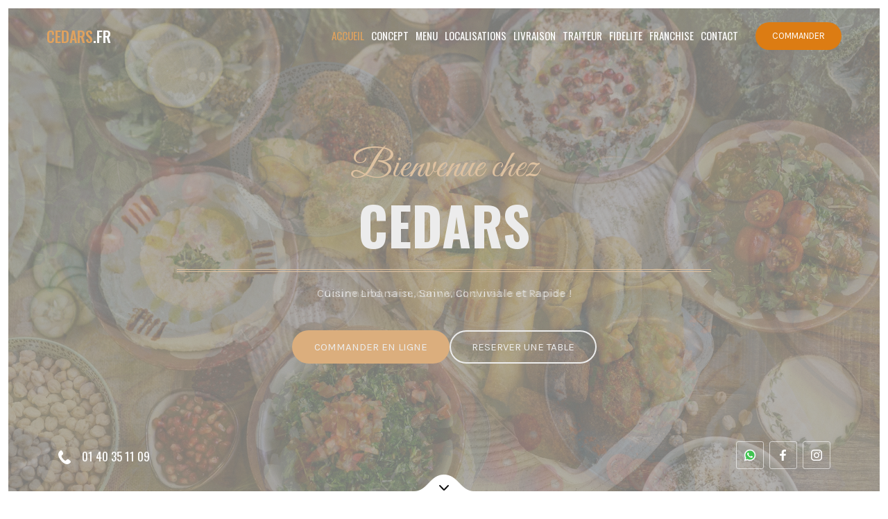

--- FILE ---
content_type: text/html
request_url: https://www.cedars.fr/
body_size: 11888
content:
<!DOCTYPE html><!-- This site was created in Webflow. https://webflow.com --><!-- Last Published: Fri Feb 14 2025 17:38:57 GMT+0000 (Coordinated Universal Time) --><html data-wf-domain="www.cedars.fr" data-wf-page="648da071f9151367240968cd" data-wf-site="648da071f91513672409658e"><head><meta charset="utf-8"/><title>Cedars - Restaurant Libanais - Paris</title><meta content="Découvrez Cedars, la cuisine authentique libanaise, saine, conviviale et rapide, dans un cadre urbain parisien. Traiteur - Livraison - Commande en ligne" name="description"/><meta content="Cedars - Restaurant Libanais - Paris" property="og:title"/><meta content="Découvrez Cedars, la cuisine authentique libanaise, saine, conviviale et rapide, dans un cadre urbain parisien. Traiteur - Livraison - Commande en ligne" property="og:description"/><meta content="https://cdn.prod.website-files.com/648da071f91513672409658e/64c1ff35257a06c3e2429d32_Cedars%20(1200%C2%A0%C3%97%C2%A0630%C2%A0px).png" property="og:image"/><meta content="Cedars - Restaurant Libanais - Paris" property="twitter:title"/><meta content="Découvrez Cedars, la cuisine authentique libanaise, saine, conviviale et rapide, dans un cadre urbain parisien. Traiteur - Livraison - Commande en ligne" property="twitter:description"/><meta content="https://cdn.prod.website-files.com/648da071f91513672409658e/64c1ff35257a06c3e2429d32_Cedars%20(1200%C2%A0%C3%97%C2%A0630%C2%A0px).png" property="twitter:image"/><meta property="og:type" content="website"/><meta content="summary_large_image" name="twitter:card"/><meta content="width=device-width, initial-scale=1" name="viewport"/><meta content="TlA8O5f3Uw6haZ0fTV3m1DVQKqU0BPh67P74x40lehw" name="google-site-verification"/><meta content="Webflow" name="generator"/><link href="https://cdn.prod.website-files.com/648da071f91513672409658e/css/cedars-2023-06.webflow.9ea886da1.css" rel="stylesheet" type="text/css"/><link href="https://fonts.googleapis.com" rel="preconnect"/><link href="https://fonts.gstatic.com" rel="preconnect" crossorigin="anonymous"/><script src="https://ajax.googleapis.com/ajax/libs/webfont/1.6.26/webfont.js" type="text/javascript"></script><script type="text/javascript">WebFont.load({  google: {    families: ["Oswald:200,300,400,500,600,700","Great Vibes:400","Bitter:400,700,400italic","Inconsolata:400,700","Ubuntu:300,300italic,400,400italic,500,500italic,700,700italic","Montserrat:100,100italic,200,200italic,300,300italic,400,400italic,500,500italic,600,600italic,700,700italic,800,800italic,900,900italic","Karla:regular,700"]  }});</script><script type="text/javascript">!function(o,c){var n=c.documentElement,t=" w-mod-";n.className+=t+"js",("ontouchstart"in o||o.DocumentTouch&&c instanceof DocumentTouch)&&(n.className+=t+"touch")}(window,document);</script><link href="https://cdn.prod.website-files.com/648da071f91513672409658e/64bfaac06defc0a47549b5bc_Cedars%2032x32.png" rel="shortcut icon" type="image/x-icon"/><link href="https://cdn.prod.website-files.com/648da071f91513672409658e/64bfa93fc791453caa1e240f_Cedars%20256x256.png" rel="apple-touch-icon"/><script async="" src="https://www.googletagmanager.com/gtag/js?id=G-6HG586481R"></script><script type="text/javascript">window.dataLayer = window.dataLayer || [];function gtag(){dataLayer.push(arguments);}gtag('set', 'developer_id.dZGVlNj', true);gtag('js', new Date());gtag('config', 'G-6HG586481R');</script><!-- Google tag (gtag.js) -->
<script async src="https://www.googletagmanager.com/gtag/js?id=G-6HG586481R"></script>
<script>
  window.dataLayer = window.dataLayer || [];
  function gtag(){dataLayer.push(arguments);}
  gtag('js', new Date());

  gtag('config', 'G-6HG586481R');
</script></head><body class="body"><div class="preloader"><img src="https://cdn.prod.website-files.com/648da071f91513672409658e/648da071f915136724096953_preloader.svg" alt="" class="preloader-icon"/></div><div class="page-wrapper"><div data-collapse="medium" data-animation="default" data-duration="400" data-easing="ease" data-easing2="ease" role="banner" class="nav-bar fixed-nav-bar w-nav"><div class="wrapper w-container"><a href="/" aria-current="page" class="logo fixed-nav-bar-logo w-nav-brand w--current"><div><span class="yellow-text">CEDARS</span>.FR</div></a><nav role="navigation" class="nav-menu fixed-nav-menu w-nav-menu"><a href="/" aria-current="page" class="nav-link fixed-nav-link w-nav-link w--current">ACCUEIL</a><a href="/concept" class="nav-link fixed-nav-link w-nav-link">CONCEPT</a><a href="/menu" class="nav-link fixed-nav-link w-nav-link">Menu</a><a href="/localisations" class="nav-link fixed-nav-link w-nav-link">LOCALISATIONS</a><a href="/livraison" class="nav-link fixed-nav-link w-nav-link">LIVRAISON</a><a href="/traiteur" class="nav-link fixed-nav-link w-nav-link">TRAITEUR</a><a href="https://cedars.comosense.net/" target="_blank" class="nav-link fixed-nav-link w-nav-link">FIDELITE</a><a href="/la-franchise" class="nav-link fixed-nav-link w-nav-link">FRANCHISE</a><a href="/contact" class="nav-link fixed-nav-link w-nav-link">Contact</a><a href="https://cedars.marketplace.dood.com/fr/shops" target="_blank" class="button small-button nav-bar-button w-button">COMMANDER</a></nav><div class="menu-button fixed-menu-button w-nav-button"><div class="w-icon-nav-menu"></div></div></div></div><header id="Hero" data-w-id="63599744-ef0f-295e-4edb-7b24d1973631" class="bg-section hero-section"><div data-collapse="medium" data-animation="default" data-duration="400" data-easing="ease" data-easing2="ease" role="banner" class="nav-bar w-nav"><div id="FixedNavBar" class="wrapper w-container"><a href="/" aria-current="page" class="logo w-nav-brand w--current"><div class="text-block-7"><span class="yellow-text">CEDARS</span>.FR</div></a><nav role="navigation" class="nav-menu w-nav-menu"><a href="/" aria-current="page" class="nav-link w-nav-link w--current">ACCUEIL</a><a href="/concept" class="nav-link w-nav-link">CONCEPT</a><a href="/menu" class="nav-link w-nav-link">Menu</a><a href="/localisations" class="nav-link w-nav-link">LOCALISATIONS</a><a href="/livraison" class="nav-link w-nav-link">LIVRAISON</a><a href="/traiteur" class="nav-link w-nav-link">TRAITEUR</a><a href="https://cedars.comosense.net/" target="_blank" class="nav-link w-nav-link">FIDELITE</a><a href="/la-franchise" class="nav-link w-nav-link">FRANCHISE</a><a href="/contact" class="nav-link w-nav-link">Contact</a><a href="https://cedars.marketplace.dood.com/fr/shops" target="_blank" class="button small-button nav-bar-button w-button">COMMANDER</a></nav><div class="menu-button w-nav-button"><div class="w-icon-nav-menu"></div></div></div></div><div class="wrapper hero-bottom-wrapper w-container"><a href="tel:0140351109" class="hero-phone w-inline-block"><img src="https://cdn.prod.website-files.com/648da071f91513672409658e/648da071f915136724096949_call-icon.svg" alt="" class="hero-phone-icon"/><div>01 40 35 11 09</div></a><a href="#Scroll-Section" class="hero-scroll w-inline-block"><img src="https://cdn.prod.website-files.com/648da071f91513672409658e/648da071f9151367240968fa_arrow-down-icon.svg" alt="arrow down icon "/></a><div class="social-icons hero-icons"><a href="https://wa.me/message/CJPMHYNXD7P3A1" target="_blank" class="social-link hero-link w-inline-block"><img src="https://cdn.prod.website-files.com/648da071f91513672409658e/648dbaae3092f153b4c2e7d0_icons8-whatsapp.svg" width="20" height="20" alt="whatsapp"/></a><a href="https://www.facebook.com/CedarsParis/" target="_blank" class="social-link hero-link w-inline-block"><img src="https://cdn.prod.website-files.com/648da071f91513672409658e/648da071f915136724096917_facebook-icon-white.svg" alt="facebook"/></a><a href="https://www.instagram.com/cedars_paris/" target="_blank" class="social-link hero-link w-inline-block"><img src="https://cdn.prod.website-files.com/648da071f91513672409658e/648da071f915136724096929_instagram-icon-white.svg" alt="instagram"/></a></div></div><div data-delay="6000" data-animation="cross" class="hero-slider w-slider" data-autoplay="true" data-easing="ease" data-hide-arrows="false" data-disable-swipe="false" data-autoplay-limit="0" data-nav-spacing="3" data-duration="2000" data-infinite="true"><div class="w-slider-mask"><div class="slide-1 w-slide"><div class="wrapper slide-wrapper w-container"><div class="slide-content"><div data-ix="fade-up-1" class="sub-header big">Bienvenue chez</div><h1>CEDARS</h1><div data-ix="fade-up-2" class="divider center"></div><p data-ix="fade-up-3" class="paragraph-big hero-text">Cuisine Libanaise, Saine, Conviviale et Rapide !</p><a href="https://cedars.marketplace.dood.com/fr/shops" data-ix="fade-up-4" target="_blank" class="button hero-button w-button">COMMANDER EN LIGNE</a><a href="https://reservation.laddition.com/booking/vFGAq6nyF#/date" data-ix="fade-up-4" target="_blank" class="button ghost-bg-button w-button">RESERVER UNE TABLE</a></div></div></div><div class="slide-2 w-slide"><div class="wrapper slide-wrapper w-container"><div class="slide-content"><div data-ix="fade-up-1" class="sub-header big">Bienvenue chez</div><h1 data-ix="fade-up-2">CEDARS</h1><div data-ix="fade-up-2" class="divider center"></div><p data-ix="fade-up-3" class="paragraph-big hero-text">Gourmand, sain, convivial, durable et rapide</p><a href="https://cedars.marketplace.dood.com/fr/shops" data-ix="fade-up-4" target="_blank" class="button hero-button w-button">COMMANDER EN LIGNE</a><a href="https://reservation.laddition.com/booking/vFGAq6nyF#/date" data-ix="fade-up-4" target="_blank" class="button ghost-bg-button w-button">RESERVER UNE TABLE</a></div></div></div><div class="slide-3 w-slide"><div class="wrapper slide-wrapper w-container"><div class="slide-content"><div data-ix="fade-up-1" class="sub-header big">Découvrez notre</div><h1 data-ix="fade-up-2">PROGRAMME DE FIDÉLITÉ</h1><div data-ix="fade-up-2" class="divider center"></div><p data-ix="fade-up-3" class="paragraph-big hero-text">La fidélité ça se cultive, récoltez vos récompenses toute l’année ! <br/>Rejoignez-nous gratuitement</p><a href="https://cedars.marketplace.dood.com/fr/shops" data-ix="fade-up-4" target="_blank" class="button hero-button w-button">COMMANDER EN LIGNE</a><a href="https://cedars.comosense.net/" data-ix="fade-up-4" target="_blank" class="button ghost-bg-button w-button">Consulter ou créer votre compte de fidélité</a></div></div></div></div><div class="slider-arrow arrow-left w-hidden-small w-hidden-tiny w-slider-arrow-left"></div><div class="slider-arrow arrow-right w-slider-arrow-right"></div><div class="w-hidden-main w-hidden-medium w-hidden-small w-hidden-tiny w-slider-nav w-round"></div></div></header><div id="Scroll-Section" class="section"><div class="wrapper w-container"><div class="section-header-wrapper"><div data-w-id="a38902d4-32ae-e303-b281-40b558d474b5" style="opacity:0" class="sub-header">Découvrez</div><h2 data-w-id="ce565286-eed9-2f81-ad34-efd62d10f73e" style="opacity:0">NOTRE CONCEPT</h2><div data-w-id="074f91ac-a9dc-290c-0404-e09c9f11a70c" style="opacity:0" class="divider"></div></div><p data-w-id="0fc02ec2-4ac0-917f-5189-31a0e1b8cbf9" style="opacity:0" class="paragraph-big intro-text">L&#x27;histoire de Cedars est la vôtre : celle d&#x27;amis, de familles, de collègues qui souhaitent se retrouver autour d&#x27;une table conviviale garnie des meilleurs mezzés libanais, faits maisons et servis avec le sourire dans un lieu chaleureux et authentique.<br/><br/>Bienvenue chez Cedars, bienvenue chez vous...<br/><br/>Qualité, héritage culturel, et générosité résument notre philosophie culinaire. Notre cuisine libanaise se fait avec les meilleurs produits : frais et de saison, achetés auprès de producteurs et de fournisseurs locaux avec lesquels nous collaborons depuis le début. <br/>Nos recettes sont issues de la cuisine traditionnelle et authentique libanaise pour vous régaler des meilleures saveurs orientales.</p></div><a href="/concept" data-ix="fade-up-4" data-w-id="b1272952-955b-1e16-552f-44627bc6069d" style="opacity:0" class="button w-button">En savoir plus</a></div><div id="Features" class="section no-paddings"></div><div class="section pattern-section no-bottom-padding"><div class="wrapper w-container"><div class="side-card-feature"><address data-w-id="7c73ff80-8df2-7305-3d73-92b2f24be052" style="opacity:0" class="side-card-image _1"></address><div data-ix="fade-left" data-w-id="ff252e3a-eb22-b78e-16eb-59bce7170bde" style="opacity:0" class="side-card"><div class="side-card-content"><img src="https://cdn.prod.website-files.com/648da071f91513672409658e/64adb5956ab6c1b9c3b86065_hommos2.png" alt="hommos" class="big-icon"/><h3 class="side-card-header">CUISINE LIBANAISE <br/><em><sup>&quot;ARTISANALe et FAIT MAISON&quot;</sup></em></h3><div class="divider"></div><p class="grey-text">Nos recettes sont issues de la cuisine traditionnelle et authentique libanaise pour vous régaler des meilleures saveurs orientales.<br/>Qualité, héritage culturel, et générosité résument notre philosophie culinaire.</p></div><div class="frame"></div></div></div></div></div><div class="section pattern-section"><div class="wrapper w-container"><div class="side-card-feature reversed"><div data-ix="fade-right" data-w-id="0e0ee31f-de97-ce02-c2d0-31edad2e26a5" style="opacity:0" class="side-card reversed"><div class="side-card-content"><img src="https://cdn.prod.website-files.com/648da071f91513672409658e/648da071f915136724096950_apple-icon.png" alt="produit frais" class="big-icon"/><h3 class="side-card-header">PLACE AU PRODUITS FRAIS<br/>‍<em><sup>&quot;GOURMAND, SAIN et EQUILIBré&quot;</sup></em></h3><div class="divider"></div><p class="grey-text">Notre cuisine libanaise se fait avec les meilleurs produits* : frais et de saison, achetés auprès de producteurs et de fournisseurs locaux avec lesquels nous collaborons depuis le début.<br/><em><sup>*Variétés VEGAN et VEGETARIENNE</sup></em></p></div><div class="frame"></div></div><div data-w-id="751ccc8f-3f53-1ad5-f5cd-651091fa2856" style="opacity:0" class="side-card-image _2"></div></div></div></div><div class="section pattern-section no-bottom-padding"><div class="wrapper w-container"><div class="side-card-feature"><div data-w-id="0ac8bca9-5f6c-bb19-a2b0-02f1f28718d5" style="opacity:0" class="side-card-image"></div><div data-ix="fade-left" data-w-id="0ac8bca9-5f6c-bb19-a2b0-02f1f28718d6" style="opacity:0" class="side-card"><div class="side-card-content"><img src="https://cdn.prod.website-files.com/648da071f91513672409658e/64a1c6ad7b774d01d1f949e5_Capture_d_%C3%A9cran_2023-07-02_204840-removebg-preview.png" alt="chawarma" class="big-icon"/><h3 class="side-card-header">CHAWARMA &amp; GRILLADES<br/>‍<em><sup>&quot;Marinades FAIT MAISON&quot;</sup></em></h3><div class="divider"></div><p class="grey-text">Nous concevons nous même les marinades de chacune de nos viandes*, avec des recettes originales et maitrisées, pour une expérience gustative constante et de qualité.<br/><em><sup>*Toutes nos viandes sont HALAL</sup></em></p></div><div class="frame"></div></div></div></div></div><div class="section"><div data-ix="fade-up-2" class="wrapper w-container"><div class="section-header-wrapper"><div data-w-id="84884bdc-71d1-f2b0-c785-37dc493f2fa0" style="opacity:0" class="sub-header">Nos recettes</div><h2 data-w-id="851dcedc-a36a-3a51-f385-304120c475ad" style="opacity:0">extrait du Menu</h2><div data-w-id="f0a077b8-f5fc-bdf0-acb6-d643b3009d6a" style="opacity:0" class="divider"></div></div><div class="w-dyn-list"><div data-w-id="dfd90665-594f-e3db-31ee-2b754c05c457" style="opacity:0" role="list" class="menu-list margin w-dyn-items"><div role="listitem" class="menu-list-item w-dyn-item"><div class="menu-list-card"><img alt="" src="https://cdn.prod.website-files.com/648da071f9151367240968d4/64a341e0c840871c3663482e_LOUKOUM-6423137ebfa92f0221776478.jpeg" sizes="80px" srcset="https://cdn.prod.website-files.com/648da071f9151367240968d4/64a341e0c840871c3663482e_LOUKOUM-6423137ebfa92f0221776478-p-500.jpeg 500w, https://cdn.prod.website-files.com/648da071f9151367240968d4/64a341e0c840871c3663482e_LOUKOUM-6423137ebfa92f0221776478-p-800.jpeg 800w, https://cdn.prod.website-files.com/648da071f9151367240968d4/64a341e0c840871c3663482e_LOUKOUM-6423137ebfa92f0221776478-p-1080.jpeg 1080w, https://cdn.prod.website-files.com/648da071f9151367240968d4/64a341e0c840871c3663482e_LOUKOUM-6423137ebfa92f0221776478-p-1600.jpeg 1600w, https://cdn.prod.website-files.com/648da071f9151367240968d4/64a341e0c840871c3663482e_LOUKOUM-6423137ebfa92f0221776478-p-2000.jpeg 2000w, https://cdn.prod.website-files.com/648da071f9151367240968d4/64a341e0c840871c3663482e_LOUKOUM-6423137ebfa92f0221776478-p-2600.jpeg 2600w, https://cdn.prod.website-files.com/648da071f9151367240968d4/64a341e0c840871c3663482e_LOUKOUM-6423137ebfa92f0221776478-p-3200.jpeg 3200w, https://cdn.prod.website-files.com/648da071f9151367240968d4/64a341e0c840871c3663482e_LOUKOUM-6423137ebfa92f0221776478.jpeg 3231w" class="menu-list-image"/><div class="menu-info w-clearfix"><div class="menu-info-main"><div class="menu-name">​🍬 Loukoum ​🍬 (5pcs)</div><div class="menu-dots-line"></div><div class="menu-price"><div>€</div><div>5.00</div></div></div><div class="menu-ingredients">Notre traditionnelle confiserie gélifiante parfumée  à la grenade ​🍊 ou à la pistache pour un effet 100% gourmand ☝️</div><div class="menu-more"><div class="menu-numbers"><div class="w-dyn-bind-empty"></div></div></div><div class="badge menu-new-badge w-dyn-bind-empty"></div><div class="badge menu-item-badge w-condition-invisible">Vegan</div><div class="badge menu-item-badge w-condition-invisible">halal</div><div class="badge menu-item-badge w-condition-invisible">Végétarien</div></div></div></div><div role="listitem" class="menu-list-item w-dyn-item"><div class="menu-list-card"><img alt="" src="https://cdn.prod.website-files.com/648da071f9151367240968d4/64a2ee913ff24791d744759a_FALAFEL-642313093ce9dc0019b9dcbc.jpeg" class="menu-list-image"/><div class="menu-info w-clearfix"><div class="menu-info-main"><div class="menu-name">Falafel 🧆 - 3X PièceS</div><div class="menu-dots-line"></div><div class="menu-price"><div>€</div><div>6.00</div></div></div><div class="menu-ingredients">Une boulette croquante riche en fèves</div><div class="menu-more"><div class="menu-numbers"><div class="w-dyn-bind-empty"></div></div></div><div class="badge menu-new-badge w-dyn-bind-empty"></div><div class="badge menu-item-badge">Vegan</div><div class="badge menu-item-badge w-condition-invisible">halal</div><div class="badge menu-item-badge">Végétarien</div></div></div></div><div role="listitem" class="menu-list-item w-dyn-item"><div class="menu-list-card"><img alt="" src="https://cdn.prod.website-files.com/648da071f9151367240968d4/64a2ee91315e1a4ebb844fca_FATAYER-64231336d31f830018f02c01.jpeg" sizes="80px" srcset="https://cdn.prod.website-files.com/648da071f9151367240968d4/64a2ee91315e1a4ebb844fca_FATAYER-64231336d31f830018f02c01-p-500.jpeg 500w, https://cdn.prod.website-files.com/648da071f9151367240968d4/64a2ee91315e1a4ebb844fca_FATAYER-64231336d31f830018f02c01-p-800.jpeg 800w, https://cdn.prod.website-files.com/648da071f9151367240968d4/64a2ee91315e1a4ebb844fca_FATAYER-64231336d31f830018f02c01-p-1080.jpeg 1080w, https://cdn.prod.website-files.com/648da071f9151367240968d4/64a2ee91315e1a4ebb844fca_FATAYER-64231336d31f830018f02c01-p-1600.jpeg 1600w, https://cdn.prod.website-files.com/648da071f9151367240968d4/64a2ee91315e1a4ebb844fca_FATAYER-64231336d31f830018f02c01-p-2000.jpeg 2000w, https://cdn.prod.website-files.com/648da071f9151367240968d4/64a2ee91315e1a4ebb844fca_FATAYER-64231336d31f830018f02c01-p-2600.jpeg 2600w, https://cdn.prod.website-files.com/648da071f9151367240968d4/64a2ee91315e1a4ebb844fca_FATAYER-64231336d31f830018f02c01-p-3200.jpeg 3200w, https://cdn.prod.website-files.com/648da071f9151367240968d4/64a2ee91315e1a4ebb844fca_FATAYER-64231336d31f830018f02c01.jpeg 3240w" class="menu-list-image"/><div class="menu-info w-clearfix"><div class="menu-info-main"><div class="menu-name">Fatayer 🌳- 3X PièceS</div><div class="menu-dots-line"></div><div class="menu-price"><div>€</div><div>6.00</div></div></div><div class="menu-ingredients">Une belle rissole aux épinards acidulée et garnie de pignons de pin ​👌</div><div class="menu-more"><div class="menu-numbers"><div class="w-dyn-bind-empty"></div></div></div><div class="badge menu-new-badge w-dyn-bind-empty"></div><div class="badge menu-item-badge w-condition-invisible">Vegan</div><div class="badge menu-item-badge w-condition-invisible">halal</div><div class="badge menu-item-badge">Végétarien</div></div></div></div><div role="listitem" class="menu-list-item w-dyn-item"><div class="menu-list-card"><img alt="" src="https://cdn.prod.website-files.com/648da071f9151367240968d4/64a341e416d66278ef5ea4c2_Sojok-1623340038220.jpeg" sizes="80px" srcset="https://cdn.prod.website-files.com/648da071f9151367240968d4/64a341e416d66278ef5ea4c2_Sojok-1623340038220-p-500.jpeg 500w, https://cdn.prod.website-files.com/648da071f9151367240968d4/64a341e416d66278ef5ea4c2_Sojok-1623340038220-p-800.jpeg 800w, https://cdn.prod.website-files.com/648da071f9151367240968d4/64a341e416d66278ef5ea4c2_Sojok-1623340038220-p-1080.jpeg 1080w, https://cdn.prod.website-files.com/648da071f9151367240968d4/64a341e416d66278ef5ea4c2_Sojok-1623340038220-p-1600.jpeg 1600w, https://cdn.prod.website-files.com/648da071f9151367240968d4/64a341e416d66278ef5ea4c2_Sojok-1623340038220-p-2000.jpeg 2000w, https://cdn.prod.website-files.com/648da071f9151367240968d4/64a341e416d66278ef5ea4c2_Sojok-1623340038220.jpeg 2160w" class="menu-list-image"/><div class="menu-info w-clearfix"><div class="menu-info-main"><div class="menu-name">Nos Saucisses Sojok ⭐​</div><div class="menu-dots-line"></div><div class="menu-price"><div>€</div><div>18.90</div></div></div><div class="menu-ingredients">Appréciez nos mini saucisses libanaises épicées ​🌶️  et rougeâtres + 1 accompagnement au choix + 2 garnitures selon votre envie du jour ​🤤</div><div class="menu-more"><div class="menu-numbers"><div class="w-dyn-bind-empty"></div></div></div><div class="badge menu-new-badge w-dyn-bind-empty"></div><div class="badge menu-item-badge w-condition-invisible">Vegan</div><div class="badge menu-item-badge">halal</div><div class="badge menu-item-badge w-condition-invisible">Végétarien</div></div></div></div><div role="listitem" class="menu-list-item w-dyn-item"><div class="menu-list-card"><img alt="" src="https://cdn.prod.website-files.com/648da071f9151367240968d4/64a341de4dcf1c7d7e8eecaa_KEBBE-642313265838a500284cf628.jpeg" sizes="80px" srcset="https://cdn.prod.website-files.com/648da071f9151367240968d4/64a341de4dcf1c7d7e8eecaa_KEBBE-642313265838a500284cf628-p-500.jpeg 500w, https://cdn.prod.website-files.com/648da071f9151367240968d4/64a341de4dcf1c7d7e8eecaa_KEBBE-642313265838a500284cf628-p-800.jpeg 800w, https://cdn.prod.website-files.com/648da071f9151367240968d4/64a341de4dcf1c7d7e8eecaa_KEBBE-642313265838a500284cf628-p-1080.jpeg 1080w, https://cdn.prod.website-files.com/648da071f9151367240968d4/64a341de4dcf1c7d7e8eecaa_KEBBE-642313265838a500284cf628-p-1600.jpeg 1600w, https://cdn.prod.website-files.com/648da071f9151367240968d4/64a341de4dcf1c7d7e8eecaa_KEBBE-642313265838a500284cf628-p-2000.jpeg 2000w, https://cdn.prod.website-files.com/648da071f9151367240968d4/64a341de4dcf1c7d7e8eecaa_KEBBE-642313265838a500284cf628-p-2600.jpeg 2600w, https://cdn.prod.website-files.com/648da071f9151367240968d4/64a341de4dcf1c7d7e8eecaa_KEBBE-642313265838a500284cf628-p-3200.jpeg 3200w, https://cdn.prod.website-files.com/648da071f9151367240968d4/64a341de4dcf1c7d7e8eecaa_KEBBE-642313265838a500284cf628.jpeg 3238w" class="menu-list-image"/><div class="menu-info w-clearfix"><div class="menu-info-main"><div class="menu-name">Kebbé 👩🏻‍🍳- 3X PièceS</div><div class="menu-dots-line"></div><div class="menu-price"><div>€</div><div>6.00</div></div></div><div class="menu-ingredients">Une boulette de viande de bœuf au blé concassé​ 🌾 et farcie de viande de bœuf hachée. Un régal ​🥰</div><div class="menu-more"><div class="menu-numbers"><div class="w-dyn-bind-empty"></div></div></div><div class="badge menu-new-badge w-dyn-bind-empty"></div><div class="badge menu-item-badge w-condition-invisible">Vegan</div><div class="badge menu-item-badge">halal</div><div class="badge menu-item-badge w-condition-invisible">Végétarien</div></div></div></div><div role="listitem" class="menu-list-item w-dyn-item"><div class="menu-list-card"><img alt="" src="https://cdn.prod.website-files.com/648da071f9151367240968d4/64a341e0f6ad916aedc6eb44_7052aaba-2e54-4380-88ab-3d09e404c491_rw_1200%2520(1)-6453f12956e5a10025029710.jpeg" sizes="80px" srcset="https://cdn.prod.website-files.com/648da071f9151367240968d4/64a341e0f6ad916aedc6eb44_7052aaba-2e54-4380-88ab-3d09e404c491_rw_1200%2520(1)-6453f12956e5a10025029710-p-500.jpeg 500w, https://cdn.prod.website-files.com/648da071f9151367240968d4/64a341e0f6ad916aedc6eb44_7052aaba-2e54-4380-88ab-3d09e404c491_rw_1200%2520(1)-6453f12956e5a10025029710-p-800.jpeg 800w, https://cdn.prod.website-files.com/648da071f9151367240968d4/64a341e0f6ad916aedc6eb44_7052aaba-2e54-4380-88ab-3d09e404c491_rw_1200%2520(1)-6453f12956e5a10025029710-p-1080.jpeg 1080w, https://cdn.prod.website-files.com/648da071f9151367240968d4/64a341e0f6ad916aedc6eb44_7052aaba-2e54-4380-88ab-3d09e404c491_rw_1200%2520(1)-6453f12956e5a10025029710-p-1600.jpeg 1600w, https://cdn.prod.website-files.com/648da071f9151367240968d4/64a341e0f6ad916aedc6eb44_7052aaba-2e54-4380-88ab-3d09e404c491_rw_1200%2520(1)-6453f12956e5a10025029710.jpeg 1920w" class="menu-list-image"/><div class="menu-info w-clearfix"><div class="menu-info-main"><div class="menu-name">Maamoul Dattes (3 pièces)</div><div class="menu-dots-line"></div><div class="menu-price"><div>€</div><div>4.00</div></div></div><div class="menu-ingredients">Nos délicieux sablés à base de semoule fine et fourrées d&#x27;une somptueuse pâte de dattes 🍪 et préparée avec amour par notre chef 👨‍🍳 💓</div><div class="menu-more"><div class="menu-numbers"><div class="w-dyn-bind-empty"></div></div></div><div class="badge menu-new-badge w-dyn-bind-empty"></div><div class="badge menu-item-badge w-condition-invisible">Vegan</div><div class="badge menu-item-badge w-condition-invisible">halal</div><div class="badge menu-item-badge w-condition-invisible">Végétarien</div></div></div></div><div role="listitem" class="menu-list-item w-dyn-item"><div class="menu-list-card"><img alt="" src="https://cdn.prod.website-files.com/648da071f9151367240968d4/64a341e3d06ba927c1dfb947_TAOUK-6423123f7c8bdf0018e4d696.jpeg" sizes="80px" srcset="https://cdn.prod.website-files.com/648da071f9151367240968d4/64a341e3d06ba927c1dfb947_TAOUK-6423123f7c8bdf0018e4d696-p-500.jpeg 500w, https://cdn.prod.website-files.com/648da071f9151367240968d4/64a341e3d06ba927c1dfb947_TAOUK-6423123f7c8bdf0018e4d696-p-800.jpeg 800w, https://cdn.prod.website-files.com/648da071f9151367240968d4/64a341e3d06ba927c1dfb947_TAOUK-6423123f7c8bdf0018e4d696-p-1080.jpeg 1080w, https://cdn.prod.website-files.com/648da071f9151367240968d4/64a341e3d06ba927c1dfb947_TAOUK-6423123f7c8bdf0018e4d696-p-1600.jpeg 1600w, https://cdn.prod.website-files.com/648da071f9151367240968d4/64a341e3d06ba927c1dfb947_TAOUK-6423123f7c8bdf0018e4d696-p-2000.jpeg 2000w, https://cdn.prod.website-files.com/648da071f9151367240968d4/64a341e3d06ba927c1dfb947_TAOUK-6423123f7c8bdf0018e4d696-p-2600.jpeg 2600w, https://cdn.prod.website-files.com/648da071f9151367240968d4/64a341e3d06ba927c1dfb947_TAOUK-6423123f7c8bdf0018e4d696-p-3200.jpeg 3200w, https://cdn.prod.website-files.com/648da071f9151367240968d4/64a341e3d06ba927c1dfb947_TAOUK-6423123f7c8bdf0018e4d696.jpeg 3234w" class="menu-list-image"/><div class="menu-info w-clearfix"><div class="menu-info-main"><div class="menu-name">🙆‍♀️ L&#x27;Unique Chich Taouk 🙆‍♀️</div><div class="menu-dots-line"></div><div class="menu-price"><div>€</div><div>15.90</div></div></div><div class="menu-ingredients">Notre fameux duo de brochettes de poulet ​🐓 délicatement marinées au citron et à l&#x27;huile d&#x27;olive avant d&#x27;être cuite au grill 👌​🤩​ + 1 accompagnement au choix + 2 garnitures selon votre envie du jour ​🤤</div><div class="menu-more"><div class="menu-numbers"><div class="w-dyn-bind-empty"></div></div></div><div class="badge menu-new-badge w-dyn-bind-empty"></div><div class="badge menu-item-badge w-condition-invisible">Vegan</div><div class="badge menu-item-badge">halal</div><div class="badge menu-item-badge w-condition-invisible">Végétarien</div></div></div></div><div role="listitem" class="menu-list-item w-dyn-item"><div class="menu-list-card"><img alt="" src="https://cdn.prod.website-files.com/648da071f9151367240968d4/64a341e357ebc06770bc4baa_TAOUK%2520DU%2520CHEF-6423128044ce3b027f5346d1.jpeg" sizes="80px" srcset="https://cdn.prod.website-files.com/648da071f9151367240968d4/64a341e357ebc06770bc4baa_TAOUK%2520DU%2520CHEF-6423128044ce3b027f5346d1-p-500.jpeg 500w, https://cdn.prod.website-files.com/648da071f9151367240968d4/64a341e357ebc06770bc4baa_TAOUK%2520DU%2520CHEF-6423128044ce3b027f5346d1-p-800.jpeg 800w, https://cdn.prod.website-files.com/648da071f9151367240968d4/64a341e357ebc06770bc4baa_TAOUK%2520DU%2520CHEF-6423128044ce3b027f5346d1-p-1080.jpeg 1080w, https://cdn.prod.website-files.com/648da071f9151367240968d4/64a341e357ebc06770bc4baa_TAOUK%2520DU%2520CHEF-6423128044ce3b027f5346d1-p-1600.jpeg 1600w, https://cdn.prod.website-files.com/648da071f9151367240968d4/64a341e357ebc06770bc4baa_TAOUK%2520DU%2520CHEF-6423128044ce3b027f5346d1-p-2000.jpeg 2000w, https://cdn.prod.website-files.com/648da071f9151367240968d4/64a341e357ebc06770bc4baa_TAOUK%2520DU%2520CHEF-6423128044ce3b027f5346d1-p-2600.jpeg 2600w, https://cdn.prod.website-files.com/648da071f9151367240968d4/64a341e357ebc06770bc4baa_TAOUK%2520DU%2520CHEF-6423128044ce3b027f5346d1-p-3200.jpeg 3200w, https://cdn.prod.website-files.com/648da071f9151367240968d4/64a341e357ebc06770bc4baa_TAOUK%2520DU%2520CHEF-6423128044ce3b027f5346d1.jpeg 3234w" class="menu-list-image"/><div class="menu-info w-clearfix"><div class="menu-info-main"><div class="menu-name">​🥰 Le Subtil Filet de Poulet ​🥰</div><div class="menu-dots-line"></div><div class="menu-price"><div>€</div><div>15.90</div></div></div><div class="menu-ingredients">Expérimentez notre blanc de poulet grillé  ​🐓 généreusement mariné au citron 🍋​ et à l’ail 🤭​ + 1 accompagnement au choix + 2 garnitures selon votre envie du jour ​🤤</div><div class="menu-more"><div class="menu-numbers"><div class="w-dyn-bind-empty"></div></div></div><div class="badge menu-new-badge w-dyn-bind-empty"></div><div class="badge menu-item-badge w-condition-invisible">Vegan</div><div class="badge menu-item-badge">halal</div><div class="badge menu-item-badge w-condition-invisible">Végétarien</div></div></div></div></div></div></div><a href="/menu" data-w-id="92ac7f1d-a063-55da-233e-bd75444ad3a8" style="opacity:0" class="button w-button">Consulter le Menu</a></div><div class="section pattern-section"><div class="wrapper w-container"><div class="features"><div data-ix="fade-left" data-w-id="484c7fd5-06aa-3beb-174a-e8253800cf4a" style="opacity:0" class="feature-image _2"><a href="https://cedars.marketplace.dood.com/fr/shops" target="_blank" class="button small-button white-hover-button w-button">Commandez en ligne</a></div><div data-ix="fade-right" data-w-id="d3f7b76d-de99-83fa-e711-451e0fb027eb" style="opacity:0" class="feature-image _1"><a href="/traiteur" class="button small-button white-hover-button w-button">Contactez-nous<br/></a></div></div><div id="w-node-d618befd-bfdf-4380-66af-9c885fe7cf42-240968cd" class="w-layout-layout wf-layout-layout"><div id="w-node-d618befd-bfdf-4380-66af-9c885fe7cf43-240968cd" class="w-layout-cell"><div data-ix="fade-right" data-w-id="15b28208-2395-69ff-78df-3ca0c68613ea" style="opacity:0" class="feature-text"><h3 class="heading-3">rejoignez la communauté cedars</h3><p class="grey-text">Profitez d&#x27;avantages exclusifs en adhérent à notre programme de fidélité et bénéficiez de remises permanentes sur nos produits (jusqu&#x27;à -20%*)</p><div class="w-layout-hflex flex-block flex-block-2 flex-block-3 flex-block-4 flex-block-5 flex-block-6 flex-block-7"><img src="https://cdn.prod.website-files.com/648da071f91513672409658e/64ae54c30046a0f0dbdf498a_loyalty-gift.gif" loading="lazy" id="w-node-_688593cf-7993-5424-ebbf-5d64a1097655-240968cd" alt="fidélité"/><img src="https://cdn.prod.website-files.com/648da071f91513672409658e/64ae5507dea46f439ef6a513_loyalty-card%20(1).gif" loading="lazy" id="w-node-e6b47fa7-1ed3-a8b7-243a-a63b88eb772b-240968cd" alt=""/><img src="https://cdn.prod.website-files.com/648da071f91513672409658e/64ae552214a0eac9ee0a8b69_bonus-points.gif" loading="lazy" id="w-node-dabadcaa-e1e0-674b-d849-ba80c3aab820-240968cd" alt=""/><img src="https://cdn.prod.website-files.com/648da071f91513672409658e/64ae55244d8c117de3a399ba_loyalty-present.gif" loading="lazy" id="w-node-dfbd3400-f4a6-4f41-ee3b-7d50b7ee47f7-240968cd" alt=""/></div><a href="https://cedars.comosense.net/" data-w-id="b36b9353-440d-2860-d27d-cc99873cc9c5" style="opacity:0" target="_blank" class="button w-button">En savoir plus*</a></div></div><div id="w-node-d618befd-bfdf-4380-66af-9c885fe7cf44-240968cd" class="w-layout-cell"><a href="https://cedars.marketplace.dood.com/fr" target="_blank" class="w-inline-block"><img src="https://cdn.prod.website-files.com/648da071f91513672409658e/64ae43dc190172f7f9f31d8c_Gift%20voucher%20(1).gif" loading="lazy" alt="ORDER NOW" class="image-6"/></a></div></div></div></div><div data-w-id="975851d4-1cae-e7e9-55a2-caa9b6cbd63e" style="opacity:0" class="bg-section gallery-section"><div class="gallery"><a href="#" class="gallery-image w-inline-block w-lightbox"><div class="zoom-icon"></div><img src="https://cdn.prod.website-files.com/648da071f91513672409658e/64adc2ee4c3b6a39735d9bd8_DSC00457.jpg" sizes="(max-width: 767px) 49vw, (max-width: 1439px) 19vw, 20vw" srcset="https://cdn.prod.website-files.com/648da071f91513672409658e/64adc2ee4c3b6a39735d9bd8_DSC00457-p-500.jpg 500w, https://cdn.prod.website-files.com/648da071f91513672409658e/64adc2ee4c3b6a39735d9bd8_DSC00457-p-800.jpg 800w, https://cdn.prod.website-files.com/648da071f91513672409658e/64adc2ee4c3b6a39735d9bd8_DSC00457-p-1080.jpg 1080w, https://cdn.prod.website-files.com/648da071f91513672409658e/64adc2ee4c3b6a39735d9bd8_DSC00457-p-1600.jpg 1600w, https://cdn.prod.website-files.com/648da071f91513672409658e/64adc2ee4c3b6a39735d9bd8_DSC00457-p-2000.jpg 2000w, https://cdn.prod.website-files.com/648da071f91513672409658e/64adc2ee4c3b6a39735d9bd8_DSC00457-p-2600.jpg 2600w, https://cdn.prod.website-files.com/648da071f91513672409658e/64adc2ee4c3b6a39735d9bd8_DSC00457.jpg 2832w" alt="rikakat"/><script type="application/json" class="w-json">{
  "items": [
    {
      "_id": "example_img",
      "origFileName": "DSC00415.jpg",
      "fileName": "DSC00415.jpg",
      "fileSize": 1841412,
      "height": 2621,
      "url": "https://cdn.prod.website-files.com/648da071f91513672409658e/64adc45bc9aba2a266741f62_DSC00415.jpg",
      "width": 3924,
      "type": "image"
    }
  ],
  "group": "Gallery"
}</script></a><a href="#" data-ix="show-zoom-icon" class="gallery-image w-inline-block w-lightbox"><div class="zoom-icon"></div><img src="https://cdn.prod.website-files.com/648da071f91513672409658e/64adc2e3636a75cc1efbe5c2_DSC00480.jpg" sizes="(max-width: 767px) 49vw, (max-width: 1439px) 19vw, 20vw" srcset="https://cdn.prod.website-files.com/648da071f91513672409658e/64adc2e3636a75cc1efbe5c2_DSC00480-p-500.jpg 500w, https://cdn.prod.website-files.com/648da071f91513672409658e/64adc2e3636a75cc1efbe5c2_DSC00480-p-800.jpg 800w, https://cdn.prod.website-files.com/648da071f91513672409658e/64adc2e3636a75cc1efbe5c2_DSC00480-p-1080.jpg 1080w, https://cdn.prod.website-files.com/648da071f91513672409658e/64adc2e3636a75cc1efbe5c2_DSC00480-p-1600.jpg 1600w, https://cdn.prod.website-files.com/648da071f91513672409658e/64adc2e3636a75cc1efbe5c2_DSC00480-p-2000.jpg 2000w, https://cdn.prod.website-files.com/648da071f91513672409658e/64adc2e3636a75cc1efbe5c2_DSC00480.jpg 2771w" alt="samboussek viande"/><script type="application/json" class="w-json">{
  "items": [
    {
      "_id": "example_img",
      "origFileName": "DSC00468.jpg",
      "fileName": "DSC00468.jpg",
      "fileSize": 2228753,
      "height": 2523,
      "url": "https://cdn.prod.website-files.com/648da071f91513672409658e/64adc49f122a4dd4e0b4b80a_DSC00468.jpg",
      "width": 3777,
      "type": "image"
    }
  ],
  "group": "Gallery"
}</script></a><a href="#" data-ix="show-zoom-icon" class="gallery-image w-inline-block w-lightbox"><div class="zoom-icon"></div><img src="https://cdn.prod.website-files.com/648da071f91513672409658e/64a1c3e90cf476b49eab7553_DSC04183.jpg" sizes="(max-width: 767px) 49vw, (max-width: 1439px) 19vw, 20vw" srcset="https://cdn.prod.website-files.com/648da071f91513672409658e/64a1c3e90cf476b49eab7553_DSC04183-p-500.jpg 500w, https://cdn.prod.website-files.com/648da071f91513672409658e/64a1c3e90cf476b49eab7553_DSC04183-p-800.jpg 800w, https://cdn.prod.website-files.com/648da071f91513672409658e/64a1c3e90cf476b49eab7553_DSC04183-p-1080.jpg 1080w, https://cdn.prod.website-files.com/648da071f91513672409658e/64a1c3e90cf476b49eab7553_DSC04183-p-1600.jpg 1600w, https://cdn.prod.website-files.com/648da071f91513672409658e/64a1c3e90cf476b49eab7553_DSC04183-p-2000.jpg 2000w, https://cdn.prod.website-files.com/648da071f91513672409658e/64a1c3e90cf476b49eab7553_DSC04183-p-2600.jpg 2600w, https://cdn.prod.website-files.com/648da071f91513672409658e/64a1c3e90cf476b49eab7553_DSC04183.jpg 2832w" alt="fatayer épinards"/><script type="application/json" class="w-json">{
  "items": [
    {
      "_id": "example_img",
      "origFileName": "2C0A1069.jpg",
      "fileName": "2C0A1069.jpg",
      "fileSize": 2100876,
      "height": 3027,
      "url": "https://cdn.prod.website-files.com/648da071f91513672409658e/64adc4b40646128474aa88b3_2C0A1069.jpg",
      "width": 4540,
      "type": "image"
    }
  ],
  "group": "Gallery"
}</script></a><a href="#" data-ix="show-zoom-icon" class="gallery-image w-inline-block w-lightbox"><div class="zoom-icon"></div><img src="https://cdn.prod.website-files.com/648da071f91513672409658e/64adc2eca1c692b00ef81f3e_DSC00396.jpg" sizes="(max-width: 767px) 49vw, (max-width: 1439px) 19vw, 20vw" srcset="https://cdn.prod.website-files.com/648da071f91513672409658e/64adc2eca1c692b00ef81f3e_DSC00396-p-500.jpg 500w, https://cdn.prod.website-files.com/648da071f91513672409658e/64adc2eca1c692b00ef81f3e_DSC00396-p-800.jpg 800w, https://cdn.prod.website-files.com/648da071f91513672409658e/64adc2eca1c692b00ef81f3e_DSC00396-p-1080.jpg 1080w, https://cdn.prod.website-files.com/648da071f91513672409658e/64adc2eca1c692b00ef81f3e_DSC00396-p-1600.jpg 1600w, https://cdn.prod.website-files.com/648da071f91513672409658e/64adc2eca1c692b00ef81f3e_DSC00396-p-2000.jpg 2000w, https://cdn.prod.website-files.com/648da071f91513672409658e/64adc2eca1c692b00ef81f3e_DSC00396.jpg 2798w" alt="fatayer épinards"/><script type="application/json" class="w-json">{
  "items": [
    {
      "_id": "example_img",
      "origFileName": "DSC00363.jpg",
      "fileName": "DSC00363.jpg",
      "fileSize": 1122890,
      "height": 1959,
      "url": "https://cdn.prod.website-files.com/648da071f91513672409658e/64adc4c3a1d003e93fc109dc_DSC00363.jpg",
      "width": 2881,
      "type": "image"
    }
  ],
  "group": "Gallery"
}</script></a><a href="#" class="gallery-image w-inline-block w-lightbox"><div class="zoom-icon"></div><img src="https://cdn.prod.website-files.com/648da071f91513672409658e/64adc33aee8b7f278350030a_DSC04257.jpg" sizes="(max-width: 767px) 49vw, (max-width: 1439px) 19vw, 20vw" srcset="https://cdn.prod.website-files.com/648da071f91513672409658e/64adc33aee8b7f278350030a_DSC04257-p-500.jpg 500w, https://cdn.prod.website-files.com/648da071f91513672409658e/64adc33aee8b7f278350030a_DSC04257-p-800.jpg 800w, https://cdn.prod.website-files.com/648da071f91513672409658e/64adc33aee8b7f278350030a_DSC04257-p-1080.jpg 1080w, https://cdn.prod.website-files.com/648da071f91513672409658e/64adc33aee8b7f278350030a_DSC04257-p-1600.jpg 1600w, https://cdn.prod.website-files.com/648da071f91513672409658e/64adc33aee8b7f278350030a_DSC04257-p-2000.jpg 2000w, https://cdn.prod.website-files.com/648da071f91513672409658e/64adc33aee8b7f278350030a_DSC04257.jpg 2550w" alt="mouhalabiyeh "/><script type="application/json" class="w-json">{
  "items": [
    {
      "_id": "example_img",
      "origFileName": "DSC04225.jpg",
      "fileName": "DSC04225.jpg",
      "fileSize": 3736076,
      "height": 2795,
      "url": "https://cdn.prod.website-files.com/648da071f91513672409658e/64adc477db7c4c226cae26f6_DSC04225.jpg",
      "width": 4184,
      "type": "image"
    }
  ],
  "group": "Gallery"
}</script></a><a href="#" class="gallery-image w-inline-block w-lightbox"><div class="zoom-icon"></div><img src="https://cdn.prod.website-files.com/648da071f91513672409658e/64adc53d2f6ddd6e0fe50d45_DSC04329.jpg" sizes="(max-width: 767px) 49vw, (max-width: 1439px) 19vw, 20vw" srcset="https://cdn.prod.website-files.com/648da071f91513672409658e/64adc53d2f6ddd6e0fe50d45_DSC04329-p-500.jpg 500w, https://cdn.prod.website-files.com/648da071f91513672409658e/64adc53d2f6ddd6e0fe50d45_DSC04329-p-800.jpg 800w, https://cdn.prod.website-files.com/648da071f91513672409658e/64adc53d2f6ddd6e0fe50d45_DSC04329-p-1080.jpg 1080w, https://cdn.prod.website-files.com/648da071f91513672409658e/64adc53d2f6ddd6e0fe50d45_DSC04329-p-1600.jpg 1600w, https://cdn.prod.website-files.com/648da071f91513672409658e/64adc53d2f6ddd6e0fe50d45_DSC04329-p-2000.jpg 2000w, https://cdn.prod.website-files.com/648da071f91513672409658e/64adc53d2f6ddd6e0fe50d45_DSC04329-p-2600.jpg 2600w, https://cdn.prod.website-files.com/648da071f91513672409658e/64adc53d2f6ddd6e0fe50d45_DSC04329.jpg 2832w" alt="baklawa"/><script type="application/json" class="w-json">{
  "items": [
    {
      "_id": "example_img",
      "origFileName": "DSC04305.jpg",
      "fileName": "DSC04305.jpg",
      "fileSize": 4118181,
      "height": 2687,
      "url": "https://cdn.prod.website-files.com/648da071f91513672409658e/64adc54e2f6ddd6e0fe527ed_DSC04305.jpg",
      "width": 4023,
      "type": "image"
    }
  ],
  "group": "Gallery"
}</script></a><a href="#" class="gallery-image w-inline-block w-lightbox"><div class="zoom-icon"></div><img src="https://cdn.prod.website-files.com/648da071f91513672409658e/64adc56a10670453e17f4b75_DSC04352.jpg" sizes="(max-width: 767px) 49vw, (max-width: 1439px) 19vw, 20vw" srcset="https://cdn.prod.website-files.com/648da071f91513672409658e/64adc56a10670453e17f4b75_DSC04352-p-500.jpg 500w, https://cdn.prod.website-files.com/648da071f91513672409658e/64adc56a10670453e17f4b75_DSC04352-p-800.jpg 800w, https://cdn.prod.website-files.com/648da071f91513672409658e/64adc56a10670453e17f4b75_DSC04352-p-1080.jpg 1080w, https://cdn.prod.website-files.com/648da071f91513672409658e/64adc56a10670453e17f4b75_DSC04352-p-1600.jpg 1600w, https://cdn.prod.website-files.com/648da071f91513672409658e/64adc56a10670453e17f4b75_DSC04352-p-2000.jpg 2000w, https://cdn.prod.website-files.com/648da071f91513672409658e/64adc56a10670453e17f4b75_DSC04352-p-2600.jpg 2600w, https://cdn.prod.website-files.com/648da071f91513672409658e/64adc56a10670453e17f4b75_DSC04352.jpg 2832w" alt="loukoum"/><script type="application/json" class="w-json">{
  "items": [
    {
      "_id": "example_img",
      "origFileName": "DSC04351 - Copie.jpg",
      "fileName": "DSC04351 - Copie.jpg",
      "fileSize": 3696078,
      "height": 2266,
      "url": "https://cdn.prod.website-files.com/648da071f91513672409658e/64adc5b510670453e17facf1_DSC04351%20-%20Copie.jpg",
      "width": 3215,
      "type": "image"
    }
  ],
  "group": "Gallery"
}</script></a><a href="#" class="gallery-image w-inline-block w-lightbox"><div class="zoom-icon"></div><img src="https://cdn.prod.website-files.com/648da071f91513672409658e/64adc61c2f6ddd6e0fe61be9_2C0A9089.jpg" sizes="(max-width: 767px) 49vw, (max-width: 1439px) 19vw, 20vw" srcset="https://cdn.prod.website-files.com/648da071f91513672409658e/64adc61c2f6ddd6e0fe61be9_2C0A9089-p-500.jpg 500w, https://cdn.prod.website-files.com/648da071f91513672409658e/64adc61c2f6ddd6e0fe61be9_2C0A9089-p-800.jpg 800w, https://cdn.prod.website-files.com/648da071f91513672409658e/64adc61c2f6ddd6e0fe61be9_2C0A9089-p-1080.jpg 1080w, https://cdn.prod.website-files.com/648da071f91513672409658e/64adc61c2f6ddd6e0fe61be9_2C0A9089-p-1600.jpg 1600w, https://cdn.prod.website-files.com/648da071f91513672409658e/64adc61c2f6ddd6e0fe61be9_2C0A9089-p-2000.jpg 2000w, https://cdn.prod.website-files.com/648da071f91513672409658e/64adc61c2f6ddd6e0fe61be9_2C0A9089-p-2600.jpg 2600w, https://cdn.prod.website-files.com/648da071f91513672409658e/64adc61c2f6ddd6e0fe61be9_2C0A9089-p-3200.jpg 3200w, https://cdn.prod.website-files.com/648da071f91513672409658e/64adc61c2f6ddd6e0fe61be9_2C0A9089.jpg 3648w" alt="sandwich chawarma"/><script type="application/json" class="w-json">{
  "items": [
    {
      "_id": "example_img",
      "origFileName": "2C0A9276.jpg",
      "fileName": "2C0A9276.jpg",
      "fileSize": 2926979,
      "height": 3370,
      "url": "https://cdn.prod.website-files.com/648da071f91513672409658e/64adc6374b87c08d51c9715a_2C0A9276.jpg",
      "width": 5055,
      "type": "image"
    }
  ],
  "group": "Gallery"
}</script></a><a href="#" class="gallery-image w-inline-block w-lightbox"><div class="zoom-icon"></div><img src="https://cdn.prod.website-files.com/648da071f91513672409658e/64adc648a1d003e93fc318e5_2C0A9129.jpg" sizes="(max-width: 767px) 49vw, (max-width: 1439px) 19vw, 20vw" srcset="https://cdn.prod.website-files.com/648da071f91513672409658e/64adc648a1d003e93fc318e5_2C0A9129-p-500.jpg 500w, https://cdn.prod.website-files.com/648da071f91513672409658e/64adc648a1d003e93fc318e5_2C0A9129-p-800.jpg 800w, https://cdn.prod.website-files.com/648da071f91513672409658e/64adc648a1d003e93fc318e5_2C0A9129-p-1080.jpg 1080w, https://cdn.prod.website-files.com/648da071f91513672409658e/64adc648a1d003e93fc318e5_2C0A9129-p-1600.jpg 1600w, https://cdn.prod.website-files.com/648da071f91513672409658e/64adc648a1d003e93fc318e5_2C0A9129-p-2000.jpg 2000w, https://cdn.prod.website-files.com/648da071f91513672409658e/64adc648a1d003e93fc318e5_2C0A9129-p-2600.jpg 2600w, https://cdn.prod.website-files.com/648da071f91513672409658e/64adc648a1d003e93fc318e5_2C0A9129-p-3200.jpg 3200w, https://cdn.prod.website-files.com/648da071f91513672409658e/64adc648a1d003e93fc318e5_2C0A9129.jpg 3227w" alt="sandwich falafel"/><script type="application/json" class="w-json">{
  "items": [
    {
      "_id": "example_img",
      "origFileName": "2C0A9189.jpg",
      "fileName": "2C0A9189.jpg",
      "fileSize": 3269680,
      "height": 3621,
      "url": "https://cdn.prod.website-files.com/648da071f91513672409658e/64adc658f1ff0157871c1308_2C0A9189.jpg",
      "width": 5431,
      "type": "image"
    }
  ],
  "group": "Gallery"
}</script></a><a href="#" class="gallery-image w-inline-block w-lightbox"><div class="zoom-icon"></div><img src="https://cdn.prod.website-files.com/648da071f91513672409658e/64adc67839534b5241aeffd7_DSC04375.jpg" sizes="(max-width: 767px) 49vw, (max-width: 1439px) 19vw, 20vw" srcset="https://cdn.prod.website-files.com/648da071f91513672409658e/64adc67839534b5241aeffd7_DSC04375-p-500.jpg 500w, https://cdn.prod.website-files.com/648da071f91513672409658e/64adc67839534b5241aeffd7_DSC04375-p-800.jpg 800w, https://cdn.prod.website-files.com/648da071f91513672409658e/64adc67839534b5241aeffd7_DSC04375-p-1080.jpg 1080w, https://cdn.prod.website-files.com/648da071f91513672409658e/64adc67839534b5241aeffd7_DSC04375-p-1600.jpg 1600w, https://cdn.prod.website-files.com/648da071f91513672409658e/64adc67839534b5241aeffd7_DSC04375-p-2000.jpg 2000w, https://cdn.prod.website-files.com/648da071f91513672409658e/64adc67839534b5241aeffd7_DSC04375-p-2600.jpg 2600w, https://cdn.prod.website-files.com/648da071f91513672409658e/64adc67839534b5241aeffd7_DSC04375.jpg 2654w" alt="sandwich végétarien"/><script type="application/json" class="w-json">{
  "items": [
    {
      "_id": "example_img",
      "origFileName": "DSC04449.jpg",
      "fileName": "DSC04449.jpg",
      "fileSize": 1869895,
      "height": 2071,
      "url": "https://cdn.prod.website-files.com/648da071f91513672409658e/64adc69710670453e180b304_DSC04449.jpg",
      "width": 3100,
      "type": "image"
    }
  ],
  "group": "Gallery"
}</script></a></div></div><div class="section pattern-section"><div id="w-node-_01311aaa-359f-65c8-c520-94af4d07d531-240968cd" class="w-layout-layout quick-stack-3 wf-layout-layout"><div id="w-node-_01311aaa-359f-65c8-c520-94af4d07d533-240968cd" class="w-layout-cell cell-2"></div><div id="w-node-e927bb1a-abc7-2931-2d14-dbd3137ad65f-240968cd" class="w-layout-cell"></div></div><div class="w-row"><div class="w-col w-col-6"><div class="contact-card-info"><img src="https://cdn.prod.website-files.com/648da071f91513672409658e/648da071f915136724096951_location-icon.png" alt="" class="big-icon"/><div class="divider"></div><div id="w-node-b91a7283-6b0c-9675-63ae-93a970866a65-240968cd" class="w-layout-layout quick-stack-2 wf-layout-layout"><div id="w-node-b91a7283-6b0c-9675-63ae-93a970866a66-240968cd" class="w-layout-cell"><img src="https://cdn.prod.website-files.com/648da071f91513672409658e/648e3879a37d6238efa87e97_Cedars_Illustration-049.jpg" loading="lazy" srcset="https://cdn.prod.website-files.com/648da071f91513672409658e/648e3879a37d6238efa87e97_Cedars_Illustration-049-p-500.jpg 500w, https://cdn.prod.website-files.com/648da071f91513672409658e/648e3879a37d6238efa87e97_Cedars_Illustration-049-p-800.jpg 800w, https://cdn.prod.website-files.com/648da071f91513672409658e/648e3879a37d6238efa87e97_Cedars_Illustration-049-p-1080.jpg 1080w, https://cdn.prod.website-files.com/648da071f91513672409658e/648e3879a37d6238efa87e97_Cedars_Illustration-049-p-1600.jpg 1600w, https://cdn.prod.website-files.com/648da071f91513672409658e/648e3879a37d6238efa87e97_Cedars_Illustration-049-p-2000.jpg 2000w, https://cdn.prod.website-files.com/648da071f91513672409658e/648e3879a37d6238efa87e97_Cedars_Illustration-049.jpg 2250w" sizes="180px" alt="Cedars Jaures -  Métro Laumière" class="image-5"/></div><div id="w-node-b91a7283-6b0c-9675-63ae-93a970866a67-240968cd" class="w-layout-cell cell-4"><h4 class="heading-7">Cedars - Paris 19ème</h4><p class="grey-text">101 avenue jean jaures 75019</p><a href="mailto:contact@cedars.fr?subject=Hello%20!" class="contact-card-email">contact@cedars.fr</a></div></div><div class="divider"></div><div id="w-node-_47b8d348-a8f1-9dba-0b20-41e2b4831aa5-240968cd" class="w-layout-layout quick-stack-2 wf-layout-layout"><div id="w-node-_47b8d348-a8f1-9dba-0b20-41e2b4831aa6-240968cd" class="w-layout-cell"><img src="https://cdn.prod.website-files.com/648da071f91513672409658e/64adf21197a995ffe9ee4612_Design%20sans%20titre%20(1).svg" loading="lazy" width="182" alt="restaurant tout en ligne" class="image-3"/></div><div id="w-node-_47b8d348-a8f1-9dba-0b20-41e2b4831aa8-240968cd" class="w-layout-cell cell-3"><h4 class="heading-7">Cedars - Montreuil 93</h4><p class="grey-text">5 rue du centenaire 93100</p><a href="mailto:paris_montreuil@cedars.fr?subject=Hello%20!" class="contact-card-email">paris_montreuil@cedars.fr</a></div></div><div class="divider"></div></div></div><div class="w-col w-col-6"><div class="html-embed-2 w-embed w-iframe"><iframe src="https://www.google.com/maps/d/u/0/embed?mid=1be0kCMQPLsgcIdGPUbPGf_m-z2u3yYY&ehbc=2E312F" width="400" height="580"></iframe></div></div></div></div><footer class="bg-section footer-section"><div class="wrapper w-container"><div class="footer"><div class="footer-column"><h5 class="footer-header">Contact Info</h5><ul role="list" class="brix---footer-list-wrapper"><li class="brix---footer-list-item"><img src="https://cdn.prod.website-files.com/648da071f91513672409658e/64af0a9e462d37bda2422ec3_K2QNNgf0Cw%20(1).gif" loading="lazy" width="20" alt="" class="image-7"/><a href="mailto:contact@cedars.fr?subject=Hello!" class="footer-email">contact@cedars.fr</a></li><li class="brix---footer-list-item"><img src="https://cdn.prod.website-files.com/648da071f91513672409658e/64af089cdd51336c335a9459_Animation.gif" loading="lazy" width="15" alt="" class="brix---link-icon-left"/><a href="tel:+33140351109" class="footer-email">01 40 35 11 09</a></li><li class="brix---footer-list-item"><div class="brix---icon-pagraph-wrapper"><div class="brix---icon-mg-top"><img src="https://cdn.prod.website-files.com/648da071f91513672409658e/64af0934bbee11257c220a07_Animation%20(1).gif" alt="" width="24" class="brix---link-icon-left"/></div><p class="brix---paragraph-default">Restaurant Cedars<br/>101 avenue jean jaures<br/>75019 Paris</p></div></li></ul><div class="social-icons footer-icons"><a href="https://wa.me/message/CJPMHYNXD7P3A1" target="_blank" class="social-link w-inline-block"><img src="https://cdn.prod.website-files.com/648da071f91513672409658e/648dbaae3092f153b4c2e7d0_icons8-whatsapp.svg" width="25" height="20" alt="whatsapp"/></a><a href="https://www.facebook.com/CedarsParis/" target="_blank" class="social-link w-inline-block"><img src="https://cdn.prod.website-files.com/648da071f91513672409658e/648da071f915136724096917_facebook-icon-white.svg" alt="facebook"/></a><a href="https://www.instagram.com/cedars_paris/" target="_blank" class="social-link w-inline-block"><img src="https://cdn.prod.website-files.com/648da071f91513672409658e/648da071f915136724096929_instagram-icon-white.svg" alt="instagram"/></a></div></div><div class="footer-column"><h5 class="footer-header">Navigation</h5><a href="/" aria-current="page" class="footer-link w--current">Accueil</a><div class="footer-link-badge"><a href="/hidden/menu-small-grid" class="footer-link">Menu</a><div class="badge footer-badge">Updated</div></div><a href="/localisations" class="footer-link">Localisations</a><a href="/traiteur" class="footer-link">Traiteur</a><a href="/contact" class="footer-link">Contact</a><a href="https://reservation.laddition.com/booking/vFGAq6nyF#/date" target="_blank" class="footer-link yellow-text">Réserver une table</a></div><div class="footer-column"><h5 class="footer-header">Publications récentes</h5><div class="footer-posts w-dyn-list"><div role="list" class="w-dyn-items"><div role="listitem" class="footer-post w-dyn-item"><div><div class="footer-post-date w-dyn-bind-empty"></div><a href="/blog/une-experience-client-personnalisee" class="footer-post-header">Une Expérience Client Personnalisée</a></div></div><div role="listitem" class="footer-post w-dyn-item"><div><div class="footer-post-date w-dyn-bind-empty"></div><a href="/blog/cedars-bousculer-les-codes-de-la-restauration-libanaise" class="footer-post-header">Cedars : Bousculer les Codes de la Restauration Libanaise</a></div></div><div role="listitem" class="footer-post w-dyn-item"><div><div class="footer-post-date w-dyn-bind-empty"></div><a href="/blog/cedars-votre-cuisine-de-tous-les-jours" class="footer-post-header">Cedars : Votre Cuisine de Tous les Jours</a></div></div></div></div><a href="/blog" class="footer-link blog-link">View All Posts</a></div><div class="footer-column"><h5 class="footer-header">Instagram</h5><div class="footer-instagram-photos"><a href="https://www.instagram.com" target="_blank" class="instagram-photo w-inline-block"><div data-ix="hide-on-load" class="zoom-icon small"></div><img src="https://cdn.prod.website-files.com/648da071f91513672409658e/64adce4e403e4c422773a077_DSC03684.jpg" sizes="(max-width: 479px) 28vw, (max-width: 991px) 13vw, (max-width: 1439px) 6vw, 81.984375px" srcset="https://cdn.prod.website-files.com/648da071f91513672409658e/64adce4e403e4c422773a077_DSC03684-p-500.jpg 500w, https://cdn.prod.website-files.com/648da071f91513672409658e/64adce4e403e4c422773a077_DSC03684-p-800.jpg 800w, https://cdn.prod.website-files.com/648da071f91513672409658e/64adce4e403e4c422773a077_DSC03684-p-1080.jpg 1080w, https://cdn.prod.website-files.com/648da071f91513672409658e/64adce4e403e4c422773a077_DSC03684-p-1600.jpg 1600w, https://cdn.prod.website-files.com/648da071f91513672409658e/64adce4e403e4c422773a077_DSC03684-p-2000.jpg 2000w, https://cdn.prod.website-files.com/648da071f91513672409658e/64adce4e403e4c422773a077_DSC03684-p-2600.jpg 2600w, https://cdn.prod.website-files.com/648da071f91513672409658e/64adce4e403e4c422773a077_DSC03684-p-3200.jpg 3200w, https://cdn.prod.website-files.com/648da071f91513672409658e/64adce4e403e4c422773a077_DSC03684.jpg 3917w" alt="" class="full-width"/></a><a href="https://www.instagram.com" target="_blank" class="instagram-photo w-inline-block"><div data-ix="hide-on-load" class="zoom-icon small"></div><img src="https://cdn.prod.website-files.com/648da071f91513672409658e/64a1c54bfd5bcfa2fba75868_DSC03809.jpg" sizes="(max-width: 479px) 28vw, (max-width: 991px) 13vw, (max-width: 1439px) 6vw, 81.984375px" srcset="https://cdn.prod.website-files.com/648da071f91513672409658e/64a1c54bfd5bcfa2fba75868_DSC03809-p-500.jpg 500w, https://cdn.prod.website-files.com/648da071f91513672409658e/64a1c54bfd5bcfa2fba75868_DSC03809-p-800.jpg 800w, https://cdn.prod.website-files.com/648da071f91513672409658e/64a1c54bfd5bcfa2fba75868_DSC03809-p-1080.jpg 1080w, https://cdn.prod.website-files.com/648da071f91513672409658e/64a1c54bfd5bcfa2fba75868_DSC03809-p-1600.jpg 1600w, https://cdn.prod.website-files.com/648da071f91513672409658e/64a1c54bfd5bcfa2fba75868_DSC03809-p-2000.jpg 2000w, https://cdn.prod.website-files.com/648da071f91513672409658e/64a1c54bfd5bcfa2fba75868_DSC03809-p-2600.jpg 2600w, https://cdn.prod.website-files.com/648da071f91513672409658e/64a1c54bfd5bcfa2fba75868_DSC03809-p-3200.jpg 3200w, https://cdn.prod.website-files.com/648da071f91513672409658e/64a1c54bfd5bcfa2fba75868_DSC03809.jpg 3867w" alt="" class="full-width"/></a><a href="https://www.instagram.com" target="_blank" class="instagram-photo w-inline-block"><div data-ix="hide-on-load" class="zoom-icon small"></div><img src="https://cdn.prod.website-files.com/648da071f91513672409658e/64af0ee917129226434f1472_DSC03691.jpg" sizes="(max-width: 479px) 28vw, (max-width: 991px) 13vw, (max-width: 1439px) 6vw, 81.984375px" srcset="https://cdn.prod.website-files.com/648da071f91513672409658e/64af0ee917129226434f1472_DSC03691-p-500.jpg 500w, https://cdn.prod.website-files.com/648da071f91513672409658e/64af0ee917129226434f1472_DSC03691-p-800.jpg 800w, https://cdn.prod.website-files.com/648da071f91513672409658e/64af0ee917129226434f1472_DSC03691-p-1080.jpg 1080w, https://cdn.prod.website-files.com/648da071f91513672409658e/64af0ee917129226434f1472_DSC03691-p-1600.jpg 1600w, https://cdn.prod.website-files.com/648da071f91513672409658e/64af0ee917129226434f1472_DSC03691-p-2000.jpg 2000w, https://cdn.prod.website-files.com/648da071f91513672409658e/64af0ee917129226434f1472_DSC03691-p-2600.jpg 2600w, https://cdn.prod.website-files.com/648da071f91513672409658e/64af0ee917129226434f1472_DSC03691-p-3200.jpg 3200w, https://cdn.prod.website-files.com/648da071f91513672409658e/64af0ee917129226434f1472_DSC03691.jpg 3895w" alt="" class="full-width"/></a><a href="https://www.instagram.com" target="_blank" class="instagram-photo w-inline-block"><div data-ix="hide-on-load" class="zoom-icon small"></div><img src="https://cdn.prod.website-files.com/648da071f91513672409658e/64a1c381709a48bfa61e075e_DSC04018.jpg" sizes="(max-width: 479px) 28vw, (max-width: 991px) 13vw, (max-width: 1439px) 6vw, 81.984375px" srcset="https://cdn.prod.website-files.com/648da071f91513672409658e/64a1c381709a48bfa61e075e_DSC04018-p-500.jpg 500w, https://cdn.prod.website-files.com/648da071f91513672409658e/64a1c381709a48bfa61e075e_DSC04018-p-800.jpg 800w, https://cdn.prod.website-files.com/648da071f91513672409658e/64a1c381709a48bfa61e075e_DSC04018-p-1080.jpg 1080w, https://cdn.prod.website-files.com/648da071f91513672409658e/64a1c381709a48bfa61e075e_DSC04018-p-1600.jpg 1600w, https://cdn.prod.website-files.com/648da071f91513672409658e/64a1c381709a48bfa61e075e_DSC04018-p-2000.jpg 2000w, https://cdn.prod.website-files.com/648da071f91513672409658e/64a1c381709a48bfa61e075e_DSC04018-p-2600.jpg 2600w, https://cdn.prod.website-files.com/648da071f91513672409658e/64a1c381709a48bfa61e075e_DSC04018-p-3200.jpg 3200w, https://cdn.prod.website-files.com/648da071f91513672409658e/64a1c381709a48bfa61e075e_DSC04018.jpg 4001w" alt="" class="full-width"/></a><a href="https://www.instagram.com" target="_blank" class="instagram-photo w-inline-block"><div data-ix="hide-on-load" class="zoom-icon small"></div><img src="https://cdn.prod.website-files.com/648da071f91513672409658e/64af0f4f65a4d4027b7963fe_DSC03733.jpg" sizes="(max-width: 479px) 28vw, (max-width: 991px) 13vw, (max-width: 1439px) 6vw, 81.984375px" srcset="https://cdn.prod.website-files.com/648da071f91513672409658e/64af0f4f65a4d4027b7963fe_DSC03733-p-500.jpg 500w, https://cdn.prod.website-files.com/648da071f91513672409658e/64af0f4f65a4d4027b7963fe_DSC03733-p-800.jpg 800w, https://cdn.prod.website-files.com/648da071f91513672409658e/64af0f4f65a4d4027b7963fe_DSC03733-p-1080.jpg 1080w, https://cdn.prod.website-files.com/648da071f91513672409658e/64af0f4f65a4d4027b7963fe_DSC03733-p-1600.jpg 1600w, https://cdn.prod.website-files.com/648da071f91513672409658e/64af0f4f65a4d4027b7963fe_DSC03733-p-2000.jpg 2000w, https://cdn.prod.website-files.com/648da071f91513672409658e/64af0f4f65a4d4027b7963fe_DSC03733-p-2600.jpg 2600w, https://cdn.prod.website-files.com/648da071f91513672409658e/64af0f4f65a4d4027b7963fe_DSC03733-p-3200.jpg 3200w, https://cdn.prod.website-files.com/648da071f91513672409658e/64af0f4f65a4d4027b7963fe_DSC03733.jpg 3728w" alt="" class="full-width"/></a><a href="https://www.instagram.com" target="_blank" class="instagram-photo w-inline-block"><div data-ix="hide-on-load" class="zoom-icon small"></div><img src="https://cdn.prod.website-files.com/648da071f91513672409658e/64af0f67d382deeab6cc2386_DSC03844.jpg" sizes="(max-width: 479px) 28vw, (max-width: 991px) 13vw, (max-width: 1439px) 6vw, 81.984375px" srcset="https://cdn.prod.website-files.com/648da071f91513672409658e/64af0f67d382deeab6cc2386_DSC03844-p-500.jpg 500w, https://cdn.prod.website-files.com/648da071f91513672409658e/64af0f67d382deeab6cc2386_DSC03844-p-800.jpg 800w, https://cdn.prod.website-files.com/648da071f91513672409658e/64af0f67d382deeab6cc2386_DSC03844-p-1080.jpg 1080w, https://cdn.prod.website-files.com/648da071f91513672409658e/64af0f67d382deeab6cc2386_DSC03844-p-1600.jpg 1600w, https://cdn.prod.website-files.com/648da071f91513672409658e/64af0f67d382deeab6cc2386_DSC03844-p-2000.jpg 2000w, https://cdn.prod.website-files.com/648da071f91513672409658e/64af0f67d382deeab6cc2386_DSC03844-p-2600.jpg 2600w, https://cdn.prod.website-files.com/648da071f91513672409658e/64af0f67d382deeab6cc2386_DSC03844-p-3200.jpg 3200w, https://cdn.prod.website-files.com/648da071f91513672409658e/64af0f67d382deeab6cc2386_DSC03844.jpg 3910w" alt="" class="full-width"/></a></div><a href="https://www.instagram.com/cedars_paris/?hl=en" target="_blank" class="footer-link blog-link">View More Photos</a></div><div class="footer-bottom"><div class="footer-bottom-content"><div class="footer-bottom-text">Created with</div><img src="https://cdn.prod.website-files.com/648da071f91513672409658e/648da071f9151367240968f6_heart-icon.svg" alt="" class="heart-icon"/><div class="footer-bottom-text">by</div><a href="/contact" target="_blank" class="footer-bottom-text link">Cedars Teams</a><div class="footer-bottom-divider"></div><div class="footer-bottom-text">© 2023 Cedars</div><div class="footer-bottom-divider"></div><a href="/template/mentions-legales" class="footer-bottom-text link">Mentions légales</a><div class="footer-bottom-divider"></div><a href="/template/mentions-legales" class="footer-bottom-text link">Nos CGV</a></div></div></div></div><div class="footer-bottom-base"></div></footer></div><script src="https://d3e54v103j8qbb.cloudfront.net/js/jquery-3.5.1.min.dc5e7f18c8.js?site=648da071f91513672409658e" type="text/javascript" integrity="sha256-9/aliU8dGd2tb6OSsuzixeV4y/faTqgFtohetphbbj0=" crossorigin="anonymous"></script><script src="https://cdn.prod.website-files.com/648da071f91513672409658e/js/webflow.69a7e425.f165f534c1e58f1a.js" type="text/javascript"></script></body></html>

--- FILE ---
content_type: text/html; charset=utf-8
request_url: https://www.google.com/maps/d/embed?mid=1be0kCMQPLsgcIdGPUbPGf_m-z2u3yYY&ehbc=2E312F
body_size: 12001
content:
<!DOCTYPE html><html itemscope itemtype="http://schema.org/WebSite"><head><script nonce="NsXV3EajsnazY2yLo6RUKg">window['ppConfig'] = {productName: '06194a8f37177242d55a18e38c5a91c6', deleteIsEnforced:  false , sealIsEnforced:  false , heartbeatRate:  0.5 , periodicReportingRateMillis:  60000.0 , disableAllReporting:  false };(function(){'use strict';function k(a){var b=0;return function(){return b<a.length?{done:!1,value:a[b++]}:{done:!0}}}function l(a){var b=typeof Symbol!="undefined"&&Symbol.iterator&&a[Symbol.iterator];if(b)return b.call(a);if(typeof a.length=="number")return{next:k(a)};throw Error(String(a)+" is not an iterable or ArrayLike");}var m=typeof Object.defineProperties=="function"?Object.defineProperty:function(a,b,c){if(a==Array.prototype||a==Object.prototype)return a;a[b]=c.value;return a};
function n(a){a=["object"==typeof globalThis&&globalThis,a,"object"==typeof window&&window,"object"==typeof self&&self,"object"==typeof global&&global];for(var b=0;b<a.length;++b){var c=a[b];if(c&&c.Math==Math)return c}throw Error("Cannot find global object");}var p=n(this);function q(a,b){if(b)a:{var c=p;a=a.split(".");for(var d=0;d<a.length-1;d++){var e=a[d];if(!(e in c))break a;c=c[e]}a=a[a.length-1];d=c[a];b=b(d);b!=d&&b!=null&&m(c,a,{configurable:!0,writable:!0,value:b})}}
q("Object.is",function(a){return a?a:function(b,c){return b===c?b!==0||1/b===1/c:b!==b&&c!==c}});q("Array.prototype.includes",function(a){return a?a:function(b,c){var d=this;d instanceof String&&(d=String(d));var e=d.length;c=c||0;for(c<0&&(c=Math.max(c+e,0));c<e;c++){var f=d[c];if(f===b||Object.is(f,b))return!0}return!1}});
q("String.prototype.includes",function(a){return a?a:function(b,c){if(this==null)throw new TypeError("The 'this' value for String.prototype.includes must not be null or undefined");if(b instanceof RegExp)throw new TypeError("First argument to String.prototype.includes must not be a regular expression");return this.indexOf(b,c||0)!==-1}});function r(a,b,c){a("https://csp.withgoogle.com/csp/proto/"+encodeURIComponent(b),JSON.stringify(c))}function t(){var a;if((a=window.ppConfig)==null?0:a.disableAllReporting)return function(){};var b,c,d,e;return(e=(b=window)==null?void 0:(c=b.navigator)==null?void 0:(d=c.sendBeacon)==null?void 0:d.bind(navigator))!=null?e:u}function u(a,b){var c=new XMLHttpRequest;c.open("POST",a);c.send(b)}
function v(){var a=(w=Object.prototype)==null?void 0:w.__lookupGetter__("__proto__"),b=x,c=y;return function(){var d=a.call(this),e,f,g,h;r(c,b,{type:"ACCESS_GET",origin:(f=window.location.origin)!=null?f:"unknown",report:{className:(g=d==null?void 0:(e=d.constructor)==null?void 0:e.name)!=null?g:"unknown",stackTrace:(h=Error().stack)!=null?h:"unknown"}});return d}}
function z(){var a=(A=Object.prototype)==null?void 0:A.__lookupSetter__("__proto__"),b=x,c=y;return function(d){d=a.call(this,d);var e,f,g,h;r(c,b,{type:"ACCESS_SET",origin:(f=window.location.origin)!=null?f:"unknown",report:{className:(g=d==null?void 0:(e=d.constructor)==null?void 0:e.name)!=null?g:"unknown",stackTrace:(h=Error().stack)!=null?h:"unknown"}});return d}}function B(a,b){C(a.productName,b);setInterval(function(){C(a.productName,b)},a.periodicReportingRateMillis)}
var D="constructor __defineGetter__ __defineSetter__ hasOwnProperty __lookupGetter__ __lookupSetter__ isPrototypeOf propertyIsEnumerable toString valueOf __proto__ toLocaleString x_ngfn_x".split(" "),E=D.concat,F=navigator.userAgent.match(/Firefox\/([0-9]+)\./),G=(!F||F.length<2?0:Number(F[1])<75)?["toSource"]:[],H;if(G instanceof Array)H=G;else{for(var I=l(G),J,K=[];!(J=I.next()).done;)K.push(J.value);H=K}var L=E.call(D,H),M=[];
function C(a,b){for(var c=[],d=l(Object.getOwnPropertyNames(Object.prototype)),e=d.next();!e.done;e=d.next())e=e.value,L.includes(e)||M.includes(e)||c.push(e);e=Object.prototype;d=[];for(var f=0;f<c.length;f++){var g=c[f];d[f]={name:g,descriptor:Object.getOwnPropertyDescriptor(Object.prototype,g),type:typeof e[g]}}if(d.length!==0){c=l(d);for(e=c.next();!e.done;e=c.next())M.push(e.value.name);var h;r(b,a,{type:"SEAL",origin:(h=window.location.origin)!=null?h:"unknown",report:{blockers:d}})}};var N=Math.random(),O=t(),P=window.ppConfig;P&&(P.disableAllReporting||P.deleteIsEnforced&&P.sealIsEnforced||N<P.heartbeatRate&&r(O,P.productName,{origin:window.location.origin,type:"HEARTBEAT"}));var y=t(),Q=window.ppConfig;if(Q)if(Q.deleteIsEnforced)delete Object.prototype.__proto__;else if(!Q.disableAllReporting){var x=Q.productName;try{var w,A;Object.defineProperty(Object.prototype,"__proto__",{enumerable:!1,get:v(),set:z()})}catch(a){}}
(function(){var a=t(),b=window.ppConfig;b&&(b.sealIsEnforced?Object.seal(Object.prototype):b.disableAllReporting||(document.readyState!=="loading"?B(b,a):document.addEventListener("DOMContentLoaded",function(){B(b,a)})))})();}).call(this);
</script><title itemprop="name">Cedars Paris - Google My Maps</title><meta name="robots" content="noindex,nofollow"/><meta http-equiv="X-UA-Compatible" content="IE=edge,chrome=1"><meta name="viewport" content="initial-scale=1.0,minimum-scale=1.0,maximum-scale=1.0,user-scalable=0,width=device-width"/><meta name="description" itemprop="description" content="Cedars Paris"/><meta itemprop="url" content="https://www.google.com/maps/d/viewer?mid=1be0kCMQPLsgcIdGPUbPGf_m-z2u3yYY"/><meta itemprop="image" content="https://www.google.com/maps/d/thumbnail?mid=1be0kCMQPLsgcIdGPUbPGf_m-z2u3yYY"/><meta property="og:type" content="website"/><meta property="og:title" content="Cedars Paris - Google My Maps"/><meta property="og:description" content="Cedars Paris"/><meta property="og:url" content="https://www.google.com/maps/d/viewer?mid=1be0kCMQPLsgcIdGPUbPGf_m-z2u3yYY"/><meta property="og:image" content="https://www.google.com/maps/d/thumbnail?mid=1be0kCMQPLsgcIdGPUbPGf_m-z2u3yYY"/><meta property="og:site_name" content="Google My Maps"/><meta name="twitter:card" content="summary_large_image"/><meta name="twitter:title" content="Cedars Paris - Google My Maps"/><meta name="twitter:description" content="Cedars Paris"/><meta name="twitter:image:src" content="https://www.google.com/maps/d/thumbnail?mid=1be0kCMQPLsgcIdGPUbPGf_m-z2u3yYY"/><link rel="stylesheet" id="gmeviewer-styles" href="https://www.gstatic.com/mapspro/_/ss/k=mapspro.gmeviewer.ZPef100W6CI.L.W.O/am=AAAE/d=0/rs=ABjfnFU-qGe8BTkBR_LzMLwzNczeEtSkkw" nonce="jx_f-inxAGSpAnT6HhcfcA"><link rel="stylesheet" href="https://fonts.googleapis.com/css?family=Roboto:300,400,500,700" nonce="jx_f-inxAGSpAnT6HhcfcA"><link rel="shortcut icon" href="//www.gstatic.com/mapspro/images/favicon-001.ico"><link rel="canonical" href="https://www.google.com/mymaps/viewer?mid=1be0kCMQPLsgcIdGPUbPGf_m-z2u3yYY&amp;hl=en_US"></head><body jscontroller="O1VPAb" jsaction="click:cOuCgd;"><div class="c4YZDc HzV7m-b7CEbf SfQLQb-dIxMhd-bN97Pc-b3rLgd"><div class="jQhVs-haAclf"><div class="jQhVs-uMX1Ee-My5Dr-purZT-uDEFge"><div class="jQhVs-uMX1Ee-My5Dr-purZT-uDEFge-bN97Pc"><div class="jQhVs-uMX1Ee-My5Dr-purZT-uDEFge-Bz112c"></div><div class="jQhVs-uMX1Ee-My5Dr-purZT-uDEFge-fmcmS-haAclf"><div class="jQhVs-uMX1Ee-My5Dr-purZT-uDEFge-fmcmS">Open full screen to view more</div></div></div></div></div><div class="i4ewOd-haAclf"><div class="i4ewOd-UzWXSb" id="map-canvas"></div></div><div class="X3SwIb-haAclf NBDE7b-oxvKad"><div class="X3SwIb-i8xkGf"></div></div><div class="Te60Vd-ZMv3u dIxMhd-bN97Pc-b3rLgd"><div class="dIxMhd-bN97Pc-Tswv1b-Bz112c"></div><div class="dIxMhd-bN97Pc-b3rLgd-fmcmS">This map was created by a user. <a href="//support.google.com/mymaps/answer/3024454?hl=en&amp;amp;ref_topic=3188329" target="_blank">Learn how to create your own.</a></div><div class="dIxMhd-bN97Pc-b3rLgd-TvD9Pc" title="Close"></div></div><script nonce="NsXV3EajsnazY2yLo6RUKg">this.gbar_=this.gbar_||{};(function(_){var window=this;
try{
_.Fd=function(a,b,c){if(!a.j)if(c instanceof Array)for(var d of c)_.Fd(a,b,d);else{d=(0,_.y)(a.C,a,b);const e=a.v+c;a.v++;b.dataset.eqid=e;a.B[e]=d;b&&b.addEventListener?b.addEventListener(c,d,!1):b&&b.attachEvent?b.attachEvent("on"+c,d):a.o.log(Error("t`"+b))}};
}catch(e){_._DumpException(e)}
try{
var Gd=document.querySelector(".gb_J .gb_B"),Hd=document.querySelector("#gb.gb_ad");Gd&&!Hd&&_.Fd(_.od,Gd,"click");
}catch(e){_._DumpException(e)}
try{
_.qh=function(a){if(a.v)return a.v;for(const b in a.i)if(a.i[b].ka()&&a.i[b].B())return a.i[b];return null};_.rh=function(a,b){a.i[b.J()]=b};var sh=new class extends _.N{constructor(){var a=_.$c;super();this.B=a;this.v=null;this.o={};this.C={};this.i={};this.j=null}A(a){this.i[a]&&(_.qh(this)&&_.qh(this).J()==a||this.i[a].P(!0))}Ua(a){this.j=a;for(const b in this.i)this.i[b].ka()&&this.i[b].Ua(a)}oc(a){return a in this.i?this.i[a]:null}};_.rd("dd",sh);
}catch(e){_._DumpException(e)}
try{
_.Ji=function(a,b){return _.H(a,36,b)};
}catch(e){_._DumpException(e)}
try{
var Ki=document.querySelector(".gb_z .gb_B"),Li=document.querySelector("#gb.gb_ad");Ki&&!Li&&_.Fd(_.od,Ki,"click");
}catch(e){_._DumpException(e)}
})(this.gbar_);
// Google Inc.
</script><script nonce="NsXV3EajsnazY2yLo6RUKg">
  function _DumpException(e) {
    if (window.console) {
      window.console.error(e.stack);
    }
  }
  var _pageData = "[[1,null,null,null,null,null,null,null,null,null,\"at\",\"\",\"\",1768717386853,\"\",\"en_US\",false,[],\"https://www.google.com/maps/d/viewer?mid\\u003d1be0kCMQPLsgcIdGPUbPGf_m-z2u3yYY\",\"https://www.google.com/maps/d/embed?mid\\u003d1be0kCMQPLsgcIdGPUbPGf_m-z2u3yYY\\u0026ehbc\\u003d2E312F\",\"https://www.google.com/maps/d/edit?mid\\u003d1be0kCMQPLsgcIdGPUbPGf_m-z2u3yYY\",\"https://www.google.com/maps/d/thumbnail?mid\\u003d1be0kCMQPLsgcIdGPUbPGf_m-z2u3yYY\",null,null,true,\"https://www.google.com/maps/d/print?mid\\u003d1be0kCMQPLsgcIdGPUbPGf_m-z2u3yYY\",\"https://www.google.com/maps/d/pdf?mid\\u003d1be0kCMQPLsgcIdGPUbPGf_m-z2u3yYY\",\"https://www.google.com/maps/d/viewer?mid\\u003d1be0kCMQPLsgcIdGPUbPGf_m-z2u3yYY\",null,false,\"/maps/d\",\"maps/sharing\",\"//www.google.com/intl/en_US/help/terms_maps.html\",true,\"https://docs.google.com/picker\",null,false,null,[[[\"//www.gstatic.com/mapspro/images/google-my-maps-logo-regular-001.png\",143,25],[\"//www.gstatic.com/mapspro/images/google-my-maps-logo-regular-2x-001.png\",286,50]],[[\"//www.gstatic.com/mapspro/images/google-my-maps-logo-small-001.png\",113,20],[\"//www.gstatic.com/mapspro/images/google-my-maps-logo-small-2x-001.png\",226,40]]],1,\"https://www.gstatic.com/mapspro/_/js/k\\u003dmapspro.gmeviewer.en_US.knJKv4m5-eY.O/am\\u003dAAAE/d\\u003d0/rs\\u003dABjfnFWJ7eYXBrZ1WlLyBY6MwF9-imcrgg/m\\u003dgmeviewer_base\",null,null,true,null,\"US\",null,null,null,null,null,null,true],[\"mf.map\",\"1be0kCMQPLsgcIdGPUbPGf_m-z2u3yYY\",\"Cedars Paris\",null,[2.3787862054755937,48.88506670592777,2.4291259042670976,48.857827075093454],[2.380461,48.8856276,2.4270406,48.8579675],[[null,\"8G4kJPo8jyk\",\"Calque sans titre\",\"\",[[[\"[data-uri]\\u003d\\u003d\"],null,2,null,null,null,[[[],null,1,1,[[null,[48.8856276,2.380461]],\"0\",null,\"8G4kJPo8jyk\",[48.8856276,2.380461],[0,0],\"475A1F9CA64A0751\"],[[\"Cedars - Paris 19ème\"]]],[[],null,1,1,[[null,[48.8579675,2.4270406]],\"0\",null,\"8G4kJPo8jyk\",[48.8579675,2.4270406],[0,0],\"475A204D4C297890\"],[[\"Cedars - Montreuil\"]]]]]],null,null,true,null,null,null,null,[[\"8G4kJPo8jyk\",1,null,null,null,\"https://www.google.com/maps/d/kml?mid\\u003d1be0kCMQPLsgcIdGPUbPGf_m-z2u3yYY\\u0026resourcekey\\u0026lid\\u003d8G4kJPo8jyk\",null,null,null,null,null,2,null,[[[\"475A1F9CA64A0751\",[[[48.8856276,2.380461]]],null,null,0,[[\"nom\",[\"Cedars - Paris 19ème\"],1],null,[[null,\"https://mymaps.usercontent.google.com/hostedimage/m/*/[base64]?fife\"]],null,[null,\"ChIJucwDqtpt5kcR3tnsXby5djc\",true]],[1,[\"Cedars - Paris 19ème\"]],0],[\"475A204D4C297890\",[[[48.8579675,2.4270406]]],null,null,0,[[\"nom\",[\"Cedars - Montreuil\"],1],[\"description\",[\"Restaurant tout en ligne\"],1],[[null,\"https://mymaps.usercontent.google.com/hostedimage/m/*/[base64]?fife\"],[null,\"https://mymaps.usercontent.google.com/hostedimage/m/*/[base64]?fife\"],[null,\"https://mymaps.usercontent.google.com/hostedimage/m/*/[base64]?fife\"]],null,[null,\"ChIJ-aFou2Nt5kcRKNlw4-Z4KBo\",true]],[1,[\"Cedars - Montreuil\"]],1]],[[[\"[data-uri]\\u003d\\u003d\",null,0.25],[[\"A52714\",1],1200],[[\"A52714\",0.2980392156862745],[\"A52714\",1],1200]]]]]],null,null,null,null,null,4]],[2],null,null,\"mapspro_in_drive\",\"1be0kCMQPLsgcIdGPUbPGf_m-z2u3yYY\",\"https://drive.google.com/abuse?id\\u003d1be0kCMQPLsgcIdGPUbPGf_m-z2u3yYY\",true,false,false,\"\",2,false,\"https://www.google.com/maps/d/kml?mid\\u003d1be0kCMQPLsgcIdGPUbPGf_m-z2u3yYY\\u0026resourcekey\",54007,true,false,\"\",true,\"\",true,null,[null,null,[1689117399,55317000],[1689117399,136000000]],false,\"https://support.google.com/legal/troubleshooter/1114905#ts\\u003d9723198%2C1115689\"]]";</script><script type="text/javascript" src="//maps.googleapis.com/maps/api/js?v=3.61&client=google-maps-pro&language=en_US&region=US&libraries=places,visualization,geometry,search" nonce="NsXV3EajsnazY2yLo6RUKg"></script><script id="base-js" src="https://www.gstatic.com/mapspro/_/js/k=mapspro.gmeviewer.en_US.knJKv4m5-eY.O/am=AAAE/d=0/rs=ABjfnFWJ7eYXBrZ1WlLyBY6MwF9-imcrgg/m=gmeviewer_base" nonce="NsXV3EajsnazY2yLo6RUKg"></script><script nonce="NsXV3EajsnazY2yLo6RUKg">_startApp();</script></div><div ng-non-bindable=""><div class="gb_L">Google apps</div></div><script nonce="NsXV3EajsnazY2yLo6RUKg">this.gbar_=this.gbar_||{};(function(_){var window=this;
try{
var Od;Od=class extends _.sd{};_.Pd=function(a,b){if(b in a.i)return a.i[b];throw new Od;};_.Qd=function(a){return _.Pd(_.pd.i(),a)};
}catch(e){_._DumpException(e)}
try{
/*

 Copyright Google LLC
 SPDX-License-Identifier: Apache-2.0
*/
var Td;_.Rd=function(a){const b=a.length;if(b>0){const c=Array(b);for(let d=0;d<b;d++)c[d]=a[d];return c}return[]};Td=function(a){return new _.Sd(b=>b.substr(0,a.length+1).toLowerCase()===a+":")};_.Ud=globalThis.trustedTypes;_.Vd=class{constructor(a){this.i=a}toString(){return this.i}};_.Wd=new _.Vd("about:invalid#zClosurez");_.Sd=class{constructor(a){this.Wh=a}};_.Xd=[Td("data"),Td("http"),Td("https"),Td("mailto"),Td("ftp"),new _.Sd(a=>/^[^:]*([/?#]|$)/.test(a))];_.Yd=class{constructor(a){this.i=a}toString(){return this.i+""}};_.Zd=new _.Yd(_.Ud?_.Ud.emptyHTML:"");
}catch(e){_._DumpException(e)}
try{
var de,pe,se,ce,ee,je;_.$d=function(a){return a==null?a:(0,_.Na)(a)?a|0:void 0};_.ae=function(a){if(a==null)return a;if(typeof a==="string"&&a)a=+a;else if(typeof a!=="number")return;return(0,_.Na)(a)?a|0:void 0};_.be=function(a,b){return a.lastIndexOf(b,0)==0};de=function(){let a=null;if(!ce)return a;try{const b=c=>c;a=ce.createPolicy("ogb-qtm#html",{createHTML:b,createScript:b,createScriptURL:b})}catch(b){}return a};_.fe=function(){ee===void 0&&(ee=de());return ee};
_.he=function(a){const b=_.fe();a=b?b.createScriptURL(a):a;return new _.ge(a)};_.ie=function(a){if(a instanceof _.ge)return a.i;throw Error("x");};_.ke=function(a){if(je.test(a))return a};_.le=function(a){if(a instanceof _.Vd)if(a instanceof _.Vd)a=a.i;else throw Error("x");else a=_.ke(a);return a};_.me=function(a,b=document){let c;const d=(c=b.querySelector)==null?void 0:c.call(b,`${a}[nonce]`);return d==null?"":d.nonce||d.getAttribute("nonce")||""};
_.ne=function(a,b,c,d){return _.$d(_.Pc(a,b,c,d))};_.R=function(a,b,c){return _.Ma(_.Pc(a,b,c,_.Oc))};_.oe=function(a,b){return _.ae(_.Pc(a,b,void 0,_.Oc))};pe=class extends _.M{constructor(a){super(a)}Yb(a){return _.K(this,24,a)}};_.qe=function(){return _.B(_.kd,pe,1)};_.re=function(a){var b=_.Ka(a);return b=="array"||b=="object"&&typeof a.length=="number"};ce=_.Ud;_.ge=class{constructor(a){this.i=a}toString(){return this.i+""}};je=/^\s*(?!javascript:)(?:[\w+.-]+:|[^:/?#]*(?:[/?#]|$))/i;var ye,Ce,te;_.ve=function(a){return a?new te(_.ue(a)):se||(se=new te)};_.we=function(a,b){return typeof b==="string"?a.getElementById(b):b};_.S=function(a,b){var c=b||document;c.getElementsByClassName?a=c.getElementsByClassName(a)[0]:(c=document,a=a?(b||c).querySelector(a?"."+a:""):_.xe(c,"*",a,b)[0]||null);return a||null};_.xe=function(a,b,c,d){a=d||a;return(b=b&&b!="*"?String(b).toUpperCase():"")||c?a.querySelectorAll(b+(c?"."+c:"")):a.getElementsByTagName("*")};
_.ze=function(a,b){_.Bb(b,function(c,d){d=="style"?a.style.cssText=c:d=="class"?a.className=c:d=="for"?a.htmlFor=c:ye.hasOwnProperty(d)?a.setAttribute(ye[d],c):_.be(d,"aria-")||_.be(d,"data-")?a.setAttribute(d,c):a[d]=c})};ye={cellpadding:"cellPadding",cellspacing:"cellSpacing",colspan:"colSpan",frameborder:"frameBorder",height:"height",maxlength:"maxLength",nonce:"nonce",role:"role",rowspan:"rowSpan",type:"type",usemap:"useMap",valign:"vAlign",width:"width"};
_.Ae=function(a){return a?a.defaultView:window};_.De=function(a,b){const c=b[1],d=_.Be(a,String(b[0]));c&&(typeof c==="string"?d.className=c:Array.isArray(c)?d.className=c.join(" "):_.ze(d,c));b.length>2&&Ce(a,d,b);return d};Ce=function(a,b,c){function d(e){e&&b.appendChild(typeof e==="string"?a.createTextNode(e):e)}for(let e=2;e<c.length;e++){const f=c[e];!_.re(f)||_.Lb(f)&&f.nodeType>0?d(f):_.fc(f&&typeof f.length=="number"&&typeof f.item=="function"?_.Rd(f):f,d)}};
_.Ee=function(a){return _.Be(document,a)};_.Be=function(a,b){b=String(b);a.contentType==="application/xhtml+xml"&&(b=b.toLowerCase());return a.createElement(b)};_.Fe=function(a){let b;for(;b=a.firstChild;)a.removeChild(b)};_.Ge=function(a){return a&&a.parentNode?a.parentNode.removeChild(a):null};_.He=function(a,b){return a&&b?a==b||a.contains(b):!1};_.ue=function(a){return a.nodeType==9?a:a.ownerDocument||a.document};te=function(a){this.i=a||_.t.document||document};_.n=te.prototype;
_.n.H=function(a){return _.we(this.i,a)};_.n.Ra=function(a,b,c){return _.De(this.i,arguments)};_.n.appendChild=function(a,b){a.appendChild(b)};_.n.Pe=_.Fe;_.n.tg=_.Ge;_.n.rg=_.He;
}catch(e){_._DumpException(e)}
try{
_.Qi=function(a){const b=_.me("script",a.ownerDocument);b&&a.setAttribute("nonce",b)};_.Ri=function(a){if(!a)return null;a=_.G(a,4);var b;a===null||a===void 0?b=null:b=_.he(a);return b};_.Si=function(a,b,c){a=a.ha;return _.yb(a,a[_.v]|0,b,c)!==void 0};_.Ti=class extends _.M{constructor(a){super(a)}};_.Ui=function(a,b){return(b||document).getElementsByTagName(String(a))};
}catch(e){_._DumpException(e)}
try{
var Wi=function(a,b,c){a<b?Vi(a+1,b):_.$c.log(Error("W`"+a+"`"+b),{url:c})},Vi=function(a,b){if(Xi){const c=_.Ee("SCRIPT");c.async=!0;c.type="text/javascript";c.charset="UTF-8";c.src=_.ie(Xi);_.Qi(c);c.onerror=_.Ob(Wi,a,b,c.src);_.Ui("HEAD")[0].appendChild(c)}},Yi=class extends _.M{constructor(a){super(a)}};var Zi=_.B(_.kd,Yi,17)||new Yi,$i,Xi=($i=_.B(Zi,_.Ti,1))?_.Ri($i):null,aj,bj=(aj=_.B(Zi,_.Ti,2))?_.Ri(aj):null,cj=function(){Vi(1,2);if(bj){const a=_.Ee("LINK");a.setAttribute("type","text/css");a.href=_.ie(bj).toString();a.rel="stylesheet";let b=_.me("style",document);b&&a.setAttribute("nonce",b);_.Ui("HEAD")[0].appendChild(a)}};(function(){const a=_.qe();if(_.R(a,18))cj();else{const b=_.oe(a,19)||0;window.addEventListener("load",()=>{window.setTimeout(cj,b)})}})();
}catch(e){_._DumpException(e)}
})(this.gbar_);
// Google Inc.
</script></body></html>

--- FILE ---
content_type: text/css
request_url: https://cdn.prod.website-files.com/648da071f91513672409658e/css/cedars-2023-06.webflow.9ea886da1.css
body_size: 21317
content:
html {
  -webkit-text-size-adjust: 100%;
  -ms-text-size-adjust: 100%;
  font-family: sans-serif;
}

body {
  margin: 0;
}

article, aside, details, figcaption, figure, footer, header, hgroup, main, menu, nav, section, summary {
  display: block;
}

audio, canvas, progress, video {
  vertical-align: baseline;
  display: inline-block;
}

audio:not([controls]) {
  height: 0;
  display: none;
}

[hidden], template {
  display: none;
}

a {
  background-color: #0000;
}

a:active, a:hover {
  outline: 0;
}

abbr[title] {
  border-bottom: 1px dotted;
}

b, strong {
  font-weight: bold;
}

dfn {
  font-style: italic;
}

h1 {
  margin: .67em 0;
  font-size: 2em;
}

mark {
  color: #000;
  background: #ff0;
}

small {
  font-size: 80%;
}

sub, sup {
  vertical-align: baseline;
  font-size: 75%;
  line-height: 0;
  position: relative;
}

sup {
  top: -.5em;
}

sub {
  bottom: -.25em;
}

img {
  border: 0;
}

svg:not(:root) {
  overflow: hidden;
}

hr {
  box-sizing: content-box;
  height: 0;
}

pre {
  overflow: auto;
}

code, kbd, pre, samp {
  font-family: monospace;
  font-size: 1em;
}

button, input, optgroup, select, textarea {
  color: inherit;
  font: inherit;
  margin: 0;
}

button {
  overflow: visible;
}

button, select {
  text-transform: none;
}

button, html input[type="button"], input[type="reset"] {
  -webkit-appearance: button;
  cursor: pointer;
}

button[disabled], html input[disabled] {
  cursor: default;
}

button::-moz-focus-inner, input::-moz-focus-inner {
  border: 0;
  padding: 0;
}

input {
  line-height: normal;
}

input[type="checkbox"], input[type="radio"] {
  box-sizing: border-box;
  padding: 0;
}

input[type="number"]::-webkit-inner-spin-button, input[type="number"]::-webkit-outer-spin-button {
  height: auto;
}

input[type="search"] {
  -webkit-appearance: none;
}

input[type="search"]::-webkit-search-cancel-button, input[type="search"]::-webkit-search-decoration {
  -webkit-appearance: none;
}

legend {
  border: 0;
  padding: 0;
}

textarea {
  overflow: auto;
}

optgroup {
  font-weight: bold;
}

table {
  border-collapse: collapse;
  border-spacing: 0;
}

td, th {
  padding: 0;
}

@font-face {
  font-family: webflow-icons;
  src: url("[data-uri]") format("truetype");
  font-weight: normal;
  font-style: normal;
}

[class^="w-icon-"], [class*=" w-icon-"] {
  speak: none;
  font-variant: normal;
  text-transform: none;
  -webkit-font-smoothing: antialiased;
  -moz-osx-font-smoothing: grayscale;
  font-style: normal;
  font-weight: normal;
  line-height: 1;
  font-family: webflow-icons !important;
}

.w-icon-slider-right:before {
  content: "";
}

.w-icon-slider-left:before {
  content: "";
}

.w-icon-nav-menu:before {
  content: "";
}

.w-icon-arrow-down:before, .w-icon-dropdown-toggle:before {
  content: "";
}

.w-icon-file-upload-remove:before {
  content: "";
}

.w-icon-file-upload-icon:before {
  content: "";
}

* {
  box-sizing: border-box;
}

html {
  height: 100%;
}

body {
  color: #333;
  background-color: #fff;
  min-height: 100%;
  margin: 0;
  font-family: Arial, sans-serif;
  font-size: 14px;
  line-height: 20px;
}

img {
  vertical-align: middle;
  max-width: 100%;
  display: inline-block;
}

html.w-mod-touch * {
  background-attachment: scroll !important;
}

.w-block {
  display: block;
}

.w-inline-block {
  max-width: 100%;
  display: inline-block;
}

.w-clearfix:before, .w-clearfix:after {
  content: " ";
  grid-area: 1 / 1 / 2 / 2;
  display: table;
}

.w-clearfix:after {
  clear: both;
}

.w-hidden {
  display: none;
}

.w-button {
  color: #fff;
  line-height: inherit;
  cursor: pointer;
  background-color: #3898ec;
  border: 0;
  border-radius: 0;
  padding: 9px 15px;
  text-decoration: none;
  display: inline-block;
}

input.w-button {
  -webkit-appearance: button;
}

html[data-w-dynpage] [data-w-cloak] {
  color: #0000 !important;
}

.w-code-block {
  margin: unset;
}

pre.w-code-block code {
  all: inherit;
}

.w-optimization {
  display: contents;
}

.w-webflow-badge, .w-webflow-badge > img {
  box-sizing: unset;
  width: unset;
  height: unset;
  max-height: unset;
  max-width: unset;
  min-height: unset;
  min-width: unset;
  margin: unset;
  padding: unset;
  float: unset;
  clear: unset;
  border: unset;
  border-radius: unset;
  background: unset;
  background-image: unset;
  background-position: unset;
  background-size: unset;
  background-repeat: unset;
  background-origin: unset;
  background-clip: unset;
  background-attachment: unset;
  background-color: unset;
  box-shadow: unset;
  transform: unset;
  direction: unset;
  font-family: unset;
  font-weight: unset;
  color: unset;
  font-size: unset;
  line-height: unset;
  font-style: unset;
  font-variant: unset;
  text-align: unset;
  letter-spacing: unset;
  -webkit-text-decoration: unset;
  text-decoration: unset;
  text-indent: unset;
  text-transform: unset;
  list-style-type: unset;
  text-shadow: unset;
  vertical-align: unset;
  cursor: unset;
  white-space: unset;
  word-break: unset;
  word-spacing: unset;
  word-wrap: unset;
  transition: unset;
}

.w-webflow-badge {
  white-space: nowrap;
  cursor: pointer;
  box-shadow: 0 0 0 1px #0000001a, 0 1px 3px #0000001a;
  visibility: visible !important;
  opacity: 1 !important;
  z-index: 2147483647 !important;
  color: #aaadb0 !important;
  overflow: unset !important;
  background-color: #fff !important;
  border-radius: 3px !important;
  width: auto !important;
  height: auto !important;
  margin: 0 !important;
  padding: 6px !important;
  font-size: 12px !important;
  line-height: 14px !important;
  text-decoration: none !important;
  display: inline-block !important;
  position: fixed !important;
  inset: auto 12px 12px auto !important;
  transform: none !important;
}

.w-webflow-badge > img {
  position: unset;
  visibility: unset !important;
  opacity: 1 !important;
  vertical-align: middle !important;
  display: inline-block !important;
}

h1, h2, h3, h4, h5, h6 {
  margin-bottom: 10px;
  font-weight: bold;
}

h1 {
  margin-top: 20px;
  font-size: 38px;
  line-height: 44px;
}

h2 {
  margin-top: 20px;
  font-size: 32px;
  line-height: 36px;
}

h3 {
  margin-top: 20px;
  font-size: 24px;
  line-height: 30px;
}

h4 {
  margin-top: 10px;
  font-size: 18px;
  line-height: 24px;
}

h5 {
  margin-top: 10px;
  font-size: 14px;
  line-height: 20px;
}

h6 {
  margin-top: 10px;
  font-size: 12px;
  line-height: 18px;
}

p {
  margin-top: 0;
  margin-bottom: 10px;
}

blockquote {
  border-left: 5px solid #e2e2e2;
  margin: 0 0 10px;
  padding: 10px 20px;
  font-size: 18px;
  line-height: 22px;
}

figure {
  margin: 0 0 10px;
}

figcaption {
  text-align: center;
  margin-top: 5px;
}

ul, ol {
  margin-top: 0;
  margin-bottom: 10px;
  padding-left: 40px;
}

.w-list-unstyled {
  padding-left: 0;
  list-style: none;
}

.w-embed:before, .w-embed:after {
  content: " ";
  grid-area: 1 / 1 / 2 / 2;
  display: table;
}

.w-embed:after {
  clear: both;
}

.w-video {
  width: 100%;
  padding: 0;
  position: relative;
}

.w-video iframe, .w-video object, .w-video embed {
  border: none;
  width: 100%;
  height: 100%;
  position: absolute;
  top: 0;
  left: 0;
}

fieldset {
  border: 0;
  margin: 0;
  padding: 0;
}

button, [type="button"], [type="reset"] {
  cursor: pointer;
  -webkit-appearance: button;
  border: 0;
}

.w-form {
  margin: 0 0 15px;
}

.w-form-done {
  text-align: center;
  background-color: #ddd;
  padding: 20px;
  display: none;
}

.w-form-fail {
  background-color: #ffdede;
  margin-top: 10px;
  padding: 10px;
  display: none;
}

label {
  margin-bottom: 5px;
  font-weight: bold;
  display: block;
}

.w-input, .w-select {
  color: #333;
  vertical-align: middle;
  background-color: #fff;
  border: 1px solid #ccc;
  width: 100%;
  height: 38px;
  margin-bottom: 10px;
  padding: 8px 12px;
  font-size: 14px;
  line-height: 1.42857;
  display: block;
}

.w-input::placeholder, .w-select::placeholder {
  color: #999;
}

.w-input:focus, .w-select:focus {
  border-color: #3898ec;
  outline: 0;
}

.w-input[disabled], .w-select[disabled], .w-input[readonly], .w-select[readonly], fieldset[disabled] .w-input, fieldset[disabled] .w-select {
  cursor: not-allowed;
}

.w-input[disabled]:not(.w-input-disabled), .w-select[disabled]:not(.w-input-disabled), .w-input[readonly], .w-select[readonly], fieldset[disabled]:not(.w-input-disabled) .w-input, fieldset[disabled]:not(.w-input-disabled) .w-select {
  background-color: #eee;
}

textarea.w-input, textarea.w-select {
  height: auto;
}

.w-select {
  background-color: #f3f3f3;
}

.w-select[multiple] {
  height: auto;
}

.w-form-label {
  cursor: pointer;
  margin-bottom: 0;
  font-weight: normal;
  display: inline-block;
}

.w-radio {
  margin-bottom: 5px;
  padding-left: 20px;
  display: block;
}

.w-radio:before, .w-radio:after {
  content: " ";
  grid-area: 1 / 1 / 2 / 2;
  display: table;
}

.w-radio:after {
  clear: both;
}

.w-radio-input {
  float: left;
  margin: 3px 0 0 -20px;
  line-height: normal;
}

.w-file-upload {
  margin-bottom: 10px;
  display: block;
}

.w-file-upload-input {
  opacity: 0;
  z-index: -100;
  width: .1px;
  height: .1px;
  position: absolute;
  overflow: hidden;
}

.w-file-upload-default, .w-file-upload-uploading, .w-file-upload-success {
  color: #333;
  display: inline-block;
}

.w-file-upload-error {
  margin-top: 10px;
  display: block;
}

.w-file-upload-default.w-hidden, .w-file-upload-uploading.w-hidden, .w-file-upload-error.w-hidden, .w-file-upload-success.w-hidden {
  display: none;
}

.w-file-upload-uploading-btn {
  cursor: pointer;
  background-color: #fafafa;
  border: 1px solid #ccc;
  margin: 0;
  padding: 8px 12px;
  font-size: 14px;
  font-weight: normal;
  display: flex;
}

.w-file-upload-file {
  background-color: #fafafa;
  border: 1px solid #ccc;
  flex-grow: 1;
  justify-content: space-between;
  margin: 0;
  padding: 8px 9px 8px 11px;
  display: flex;
}

.w-file-upload-file-name {
  font-size: 14px;
  font-weight: normal;
  display: block;
}

.w-file-remove-link {
  cursor: pointer;
  width: auto;
  height: auto;
  margin-top: 3px;
  margin-left: 10px;
  padding: 3px;
  display: block;
}

.w-icon-file-upload-remove {
  margin: auto;
  font-size: 10px;
}

.w-file-upload-error-msg {
  color: #ea384c;
  padding: 2px 0;
  display: inline-block;
}

.w-file-upload-info {
  padding: 0 12px;
  line-height: 38px;
  display: inline-block;
}

.w-file-upload-label {
  cursor: pointer;
  background-color: #fafafa;
  border: 1px solid #ccc;
  margin: 0;
  padding: 8px 12px;
  font-size: 14px;
  font-weight: normal;
  display: inline-block;
}

.w-icon-file-upload-icon, .w-icon-file-upload-uploading {
  width: 20px;
  margin-right: 8px;
  display: inline-block;
}

.w-icon-file-upload-uploading {
  height: 20px;
}

.w-container {
  max-width: 940px;
  margin-left: auto;
  margin-right: auto;
}

.w-container:before, .w-container:after {
  content: " ";
  grid-area: 1 / 1 / 2 / 2;
  display: table;
}

.w-container:after {
  clear: both;
}

.w-container .w-row {
  margin-left: -10px;
  margin-right: -10px;
}

.w-row:before, .w-row:after {
  content: " ";
  grid-area: 1 / 1 / 2 / 2;
  display: table;
}

.w-row:after {
  clear: both;
}

.w-row .w-row {
  margin-left: 0;
  margin-right: 0;
}

.w-col {
  float: left;
  width: 100%;
  min-height: 1px;
  padding-left: 10px;
  padding-right: 10px;
  position: relative;
}

.w-col .w-col {
  padding-left: 0;
  padding-right: 0;
}

.w-col-1 {
  width: 8.33333%;
}

.w-col-2 {
  width: 16.6667%;
}

.w-col-3 {
  width: 25%;
}

.w-col-4 {
  width: 33.3333%;
}

.w-col-5 {
  width: 41.6667%;
}

.w-col-6 {
  width: 50%;
}

.w-col-7 {
  width: 58.3333%;
}

.w-col-8 {
  width: 66.6667%;
}

.w-col-9 {
  width: 75%;
}

.w-col-10 {
  width: 83.3333%;
}

.w-col-11 {
  width: 91.6667%;
}

.w-col-12 {
  width: 100%;
}

.w-hidden-main {
  display: none !important;
}

@media screen and (max-width: 991px) {
  .w-container {
    max-width: 728px;
  }

  .w-hidden-main {
    display: inherit !important;
  }

  .w-hidden-medium {
    display: none !important;
  }

  .w-col-medium-1 {
    width: 8.33333%;
  }

  .w-col-medium-2 {
    width: 16.6667%;
  }

  .w-col-medium-3 {
    width: 25%;
  }

  .w-col-medium-4 {
    width: 33.3333%;
  }

  .w-col-medium-5 {
    width: 41.6667%;
  }

  .w-col-medium-6 {
    width: 50%;
  }

  .w-col-medium-7 {
    width: 58.3333%;
  }

  .w-col-medium-8 {
    width: 66.6667%;
  }

  .w-col-medium-9 {
    width: 75%;
  }

  .w-col-medium-10 {
    width: 83.3333%;
  }

  .w-col-medium-11 {
    width: 91.6667%;
  }

  .w-col-medium-12 {
    width: 100%;
  }

  .w-col-stack {
    width: 100%;
    left: auto;
    right: auto;
  }
}

@media screen and (max-width: 767px) {
  .w-hidden-main, .w-hidden-medium {
    display: inherit !important;
  }

  .w-hidden-small {
    display: none !important;
  }

  .w-row, .w-container .w-row {
    margin-left: 0;
    margin-right: 0;
  }

  .w-col {
    width: 100%;
    left: auto;
    right: auto;
  }

  .w-col-small-1 {
    width: 8.33333%;
  }

  .w-col-small-2 {
    width: 16.6667%;
  }

  .w-col-small-3 {
    width: 25%;
  }

  .w-col-small-4 {
    width: 33.3333%;
  }

  .w-col-small-5 {
    width: 41.6667%;
  }

  .w-col-small-6 {
    width: 50%;
  }

  .w-col-small-7 {
    width: 58.3333%;
  }

  .w-col-small-8 {
    width: 66.6667%;
  }

  .w-col-small-9 {
    width: 75%;
  }

  .w-col-small-10 {
    width: 83.3333%;
  }

  .w-col-small-11 {
    width: 91.6667%;
  }

  .w-col-small-12 {
    width: 100%;
  }
}

@media screen and (max-width: 479px) {
  .w-container {
    max-width: none;
  }

  .w-hidden-main, .w-hidden-medium, .w-hidden-small {
    display: inherit !important;
  }

  .w-hidden-tiny {
    display: none !important;
  }

  .w-col {
    width: 100%;
  }

  .w-col-tiny-1 {
    width: 8.33333%;
  }

  .w-col-tiny-2 {
    width: 16.6667%;
  }

  .w-col-tiny-3 {
    width: 25%;
  }

  .w-col-tiny-4 {
    width: 33.3333%;
  }

  .w-col-tiny-5 {
    width: 41.6667%;
  }

  .w-col-tiny-6 {
    width: 50%;
  }

  .w-col-tiny-7 {
    width: 58.3333%;
  }

  .w-col-tiny-8 {
    width: 66.6667%;
  }

  .w-col-tiny-9 {
    width: 75%;
  }

  .w-col-tiny-10 {
    width: 83.3333%;
  }

  .w-col-tiny-11 {
    width: 91.6667%;
  }

  .w-col-tiny-12 {
    width: 100%;
  }
}

.w-widget {
  position: relative;
}

.w-widget-map {
  width: 100%;
  height: 400px;
}

.w-widget-map label {
  width: auto;
  display: inline;
}

.w-widget-map img {
  max-width: inherit;
}

.w-widget-map .gm-style-iw {
  text-align: center;
}

.w-widget-map .gm-style-iw > button {
  display: none !important;
}

.w-widget-twitter {
  overflow: hidden;
}

.w-widget-twitter-count-shim {
  vertical-align: top;
  text-align: center;
  background: #fff;
  border: 1px solid #758696;
  border-radius: 3px;
  width: 28px;
  height: 20px;
  display: inline-block;
  position: relative;
}

.w-widget-twitter-count-shim * {
  pointer-events: none;
  -webkit-user-select: none;
  user-select: none;
}

.w-widget-twitter-count-shim .w-widget-twitter-count-inner {
  text-align: center;
  color: #999;
  font-family: serif;
  font-size: 15px;
  line-height: 12px;
  position: relative;
}

.w-widget-twitter-count-shim .w-widget-twitter-count-clear {
  display: block;
  position: relative;
}

.w-widget-twitter-count-shim.w--large {
  width: 36px;
  height: 28px;
}

.w-widget-twitter-count-shim.w--large .w-widget-twitter-count-inner {
  font-size: 18px;
  line-height: 18px;
}

.w-widget-twitter-count-shim:not(.w--vertical) {
  margin-left: 5px;
  margin-right: 8px;
}

.w-widget-twitter-count-shim:not(.w--vertical).w--large {
  margin-left: 6px;
}

.w-widget-twitter-count-shim:not(.w--vertical):before, .w-widget-twitter-count-shim:not(.w--vertical):after {
  content: " ";
  pointer-events: none;
  border: solid #0000;
  width: 0;
  height: 0;
  position: absolute;
  top: 50%;
  left: 0;
}

.w-widget-twitter-count-shim:not(.w--vertical):before {
  border-width: 4px;
  border-color: #75869600 #5d6c7b #75869600 #75869600;
  margin-top: -4px;
  margin-left: -9px;
}

.w-widget-twitter-count-shim:not(.w--vertical).w--large:before {
  border-width: 5px;
  margin-top: -5px;
  margin-left: -10px;
}

.w-widget-twitter-count-shim:not(.w--vertical):after {
  border-width: 4px;
  border-color: #fff0 #fff #fff0 #fff0;
  margin-top: -4px;
  margin-left: -8px;
}

.w-widget-twitter-count-shim:not(.w--vertical).w--large:after {
  border-width: 5px;
  margin-top: -5px;
  margin-left: -9px;
}

.w-widget-twitter-count-shim.w--vertical {
  width: 61px;
  height: 33px;
  margin-bottom: 8px;
}

.w-widget-twitter-count-shim.w--vertical:before, .w-widget-twitter-count-shim.w--vertical:after {
  content: " ";
  pointer-events: none;
  border: solid #0000;
  width: 0;
  height: 0;
  position: absolute;
  top: 100%;
  left: 50%;
}

.w-widget-twitter-count-shim.w--vertical:before {
  border-width: 5px;
  border-color: #5d6c7b #75869600 #75869600;
  margin-left: -5px;
}

.w-widget-twitter-count-shim.w--vertical:after {
  border-width: 4px;
  border-color: #fff #fff0 #fff0;
  margin-left: -4px;
}

.w-widget-twitter-count-shim.w--vertical .w-widget-twitter-count-inner {
  font-size: 18px;
  line-height: 22px;
}

.w-widget-twitter-count-shim.w--vertical.w--large {
  width: 76px;
}

.w-background-video {
  color: #fff;
  height: 500px;
  position: relative;
  overflow: hidden;
}

.w-background-video > video {
  object-fit: cover;
  z-index: -100;
  background-position: 50%;
  background-size: cover;
  width: 100%;
  height: 100%;
  margin: auto;
  position: absolute;
  inset: -100%;
}

.w-background-video > video::-webkit-media-controls-start-playback-button {
  -webkit-appearance: none;
  display: none !important;
}

.w-background-video--control {
  background-color: #0000;
  padding: 0;
  position: absolute;
  bottom: 1em;
  right: 1em;
}

.w-background-video--control > [hidden] {
  display: none !important;
}

.w-slider {
  text-align: center;
  clear: both;
  -webkit-tap-highlight-color: #0000;
  tap-highlight-color: #0000;
  background: #ddd;
  height: 300px;
  position: relative;
}

.w-slider-mask {
  z-index: 1;
  white-space: nowrap;
  height: 100%;
  display: block;
  position: relative;
  left: 0;
  right: 0;
  overflow: hidden;
}

.w-slide {
  vertical-align: top;
  white-space: normal;
  text-align: left;
  width: 100%;
  height: 100%;
  display: inline-block;
  position: relative;
}

.w-slider-nav {
  z-index: 2;
  text-align: center;
  -webkit-tap-highlight-color: #0000;
  tap-highlight-color: #0000;
  height: 40px;
  margin: auto;
  padding-top: 10px;
  position: absolute;
  inset: auto 0 0;
}

.w-slider-nav.w-round > div {
  border-radius: 100%;
}

.w-slider-nav.w-num > div {
  font-size: inherit;
  line-height: inherit;
  width: auto;
  height: auto;
  padding: .2em .5em;
}

.w-slider-nav.w-shadow > div {
  box-shadow: 0 0 3px #3336;
}

.w-slider-nav-invert {
  color: #fff;
}

.w-slider-nav-invert > div {
  background-color: #2226;
}

.w-slider-nav-invert > div.w-active {
  background-color: #222;
}

.w-slider-dot {
  cursor: pointer;
  background-color: #fff6;
  width: 1em;
  height: 1em;
  margin: 0 3px .5em;
  transition: background-color .1s, color .1s;
  display: inline-block;
  position: relative;
}

.w-slider-dot.w-active {
  background-color: #fff;
}

.w-slider-dot:focus {
  outline: none;
  box-shadow: 0 0 0 2px #fff;
}

.w-slider-dot:focus.w-active {
  box-shadow: none;
}

.w-slider-arrow-left, .w-slider-arrow-right {
  cursor: pointer;
  color: #fff;
  -webkit-tap-highlight-color: #0000;
  tap-highlight-color: #0000;
  -webkit-user-select: none;
  user-select: none;
  width: 80px;
  margin: auto;
  font-size: 40px;
  position: absolute;
  inset: 0;
  overflow: hidden;
}

.w-slider-arrow-left [class^="w-icon-"], .w-slider-arrow-right [class^="w-icon-"], .w-slider-arrow-left [class*=" w-icon-"], .w-slider-arrow-right [class*=" w-icon-"] {
  position: absolute;
}

.w-slider-arrow-left:focus, .w-slider-arrow-right:focus {
  outline: 0;
}

.w-slider-arrow-left {
  z-index: 3;
  right: auto;
}

.w-slider-arrow-right {
  z-index: 4;
  left: auto;
}

.w-icon-slider-left, .w-icon-slider-right {
  width: 1em;
  height: 1em;
  margin: auto;
  inset: 0;
}

.w-slider-aria-label {
  clip: rect(0 0 0 0);
  border: 0;
  width: 1px;
  height: 1px;
  margin: -1px;
  padding: 0;
  position: absolute;
  overflow: hidden;
}

.w-slider-force-show {
  display: block !important;
}

.w-dropdown {
  text-align: left;
  z-index: 900;
  margin-left: auto;
  margin-right: auto;
  display: inline-block;
  position: relative;
}

.w-dropdown-btn, .w-dropdown-toggle, .w-dropdown-link {
  vertical-align: top;
  color: #222;
  text-align: left;
  white-space: nowrap;
  margin-left: auto;
  margin-right: auto;
  padding: 20px;
  text-decoration: none;
  position: relative;
}

.w-dropdown-toggle {
  -webkit-user-select: none;
  user-select: none;
  cursor: pointer;
  padding-right: 40px;
  display: inline-block;
}

.w-dropdown-toggle:focus {
  outline: 0;
}

.w-icon-dropdown-toggle {
  width: 1em;
  height: 1em;
  margin: auto 20px auto auto;
  position: absolute;
  top: 0;
  bottom: 0;
  right: 0;
}

.w-dropdown-list {
  background: #ddd;
  min-width: 100%;
  display: none;
  position: absolute;
}

.w-dropdown-list.w--open {
  display: block;
}

.w-dropdown-link {
  color: #222;
  padding: 10px 20px;
  display: block;
}

.w-dropdown-link.w--current {
  color: #0082f3;
}

.w-dropdown-link:focus {
  outline: 0;
}

@media screen and (max-width: 767px) {
  .w-nav-brand {
    padding-left: 10px;
  }
}

.w-lightbox-backdrop {
  cursor: auto;
  letter-spacing: normal;
  text-indent: 0;
  text-shadow: none;
  text-transform: none;
  visibility: visible;
  white-space: normal;
  word-break: normal;
  word-spacing: normal;
  word-wrap: normal;
  color: #fff;
  text-align: center;
  z-index: 2000;
  opacity: 0;
  -webkit-user-select: none;
  -moz-user-select: none;
  -webkit-tap-highlight-color: transparent;
  background: #000000e6;
  outline: 0;
  font-family: Helvetica Neue, Helvetica, Ubuntu, Segoe UI, Verdana, sans-serif;
  font-size: 17px;
  font-style: normal;
  font-weight: 300;
  line-height: 1.2;
  list-style: disc;
  position: fixed;
  inset: 0;
  -webkit-transform: translate(0);
}

.w-lightbox-backdrop, .w-lightbox-container {
  -webkit-overflow-scrolling: touch;
  height: 100%;
  overflow: auto;
}

.w-lightbox-content {
  height: 100vh;
  position: relative;
  overflow: hidden;
}

.w-lightbox-view {
  opacity: 0;
  width: 100vw;
  height: 100vh;
  position: absolute;
}

.w-lightbox-view:before {
  content: "";
  height: 100vh;
}

.w-lightbox-group, .w-lightbox-group .w-lightbox-view, .w-lightbox-group .w-lightbox-view:before {
  height: 86vh;
}

.w-lightbox-frame, .w-lightbox-view:before {
  vertical-align: middle;
  display: inline-block;
}

.w-lightbox-figure {
  margin: 0;
  position: relative;
}

.w-lightbox-group .w-lightbox-figure {
  cursor: pointer;
}

.w-lightbox-img {
  width: auto;
  max-width: none;
  height: auto;
}

.w-lightbox-image {
  float: none;
  max-width: 100vw;
  max-height: 100vh;
  display: block;
}

.w-lightbox-group .w-lightbox-image {
  max-height: 86vh;
}

.w-lightbox-caption {
  text-align: left;
  text-overflow: ellipsis;
  white-space: nowrap;
  background: #0006;
  padding: .5em 1em;
  position: absolute;
  bottom: 0;
  left: 0;
  right: 0;
  overflow: hidden;
}

.w-lightbox-embed {
  width: 100%;
  height: 100%;
  position: absolute;
  inset: 0;
}

.w-lightbox-control {
  cursor: pointer;
  background-position: center;
  background-repeat: no-repeat;
  background-size: 24px;
  width: 4em;
  transition: all .3s;
  position: absolute;
  top: 0;
}

.w-lightbox-left {
  background-image: url("[data-uri]");
  display: none;
  bottom: 0;
  left: 0;
}

.w-lightbox-right {
  background-image: url("[data-uri]");
  display: none;
  bottom: 0;
  right: 0;
}

.w-lightbox-close {
  background-image: url("[data-uri]");
  background-size: 18px;
  height: 2.6em;
  right: 0;
}

.w-lightbox-strip {
  white-space: nowrap;
  padding: 0 1vh;
  line-height: 0;
  position: absolute;
  bottom: 0;
  left: 0;
  right: 0;
  overflow: auto hidden;
}

.w-lightbox-item {
  box-sizing: content-box;
  cursor: pointer;
  width: 10vh;
  padding: 2vh 1vh;
  display: inline-block;
  -webkit-transform: translate3d(0, 0, 0);
}

.w-lightbox-active {
  opacity: .3;
}

.w-lightbox-thumbnail {
  background: #222;
  height: 10vh;
  position: relative;
  overflow: hidden;
}

.w-lightbox-thumbnail-image {
  position: absolute;
  top: 0;
  left: 0;
}

.w-lightbox-thumbnail .w-lightbox-tall {
  width: 100%;
  top: 50%;
  transform: translate(0, -50%);
}

.w-lightbox-thumbnail .w-lightbox-wide {
  height: 100%;
  left: 50%;
  transform: translate(-50%);
}

.w-lightbox-spinner {
  box-sizing: border-box;
  border: 5px solid #0006;
  border-radius: 50%;
  width: 40px;
  height: 40px;
  margin-top: -20px;
  margin-left: -20px;
  animation: .8s linear infinite spin;
  position: absolute;
  top: 50%;
  left: 50%;
}

.w-lightbox-spinner:after {
  content: "";
  border: 3px solid #0000;
  border-bottom-color: #fff;
  border-radius: 50%;
  position: absolute;
  inset: -4px;
}

.w-lightbox-hide {
  display: none;
}

.w-lightbox-noscroll {
  overflow: hidden;
}

@media (min-width: 768px) {
  .w-lightbox-content {
    height: 96vh;
    margin-top: 2vh;
  }

  .w-lightbox-view, .w-lightbox-view:before {
    height: 96vh;
  }

  .w-lightbox-group, .w-lightbox-group .w-lightbox-view, .w-lightbox-group .w-lightbox-view:before {
    height: 84vh;
  }

  .w-lightbox-image {
    max-width: 96vw;
    max-height: 96vh;
  }

  .w-lightbox-group .w-lightbox-image {
    max-width: 82.3vw;
    max-height: 84vh;
  }

  .w-lightbox-left, .w-lightbox-right {
    opacity: .5;
    display: block;
  }

  .w-lightbox-close {
    opacity: .8;
  }

  .w-lightbox-control:hover {
    opacity: 1;
  }
}

.w-lightbox-inactive, .w-lightbox-inactive:hover {
  opacity: 0;
}

.w-richtext:before, .w-richtext:after {
  content: " ";
  grid-area: 1 / 1 / 2 / 2;
  display: table;
}

.w-richtext:after {
  clear: both;
}

.w-richtext[contenteditable="true"]:before, .w-richtext[contenteditable="true"]:after {
  white-space: initial;
}

.w-richtext ol, .w-richtext ul {
  overflow: hidden;
}

.w-richtext .w-richtext-figure-selected.w-richtext-figure-type-video div:after, .w-richtext .w-richtext-figure-selected[data-rt-type="video"] div:after, .w-richtext .w-richtext-figure-selected.w-richtext-figure-type-image div, .w-richtext .w-richtext-figure-selected[data-rt-type="image"] div {
  outline: 2px solid #2895f7;
}

.w-richtext figure.w-richtext-figure-type-video > div:after, .w-richtext figure[data-rt-type="video"] > div:after {
  content: "";
  display: none;
  position: absolute;
  inset: 0;
}

.w-richtext figure {
  max-width: 60%;
  position: relative;
}

.w-richtext figure > div:before {
  cursor: default !important;
}

.w-richtext figure img {
  width: 100%;
}

.w-richtext figure figcaption.w-richtext-figcaption-placeholder {
  opacity: .6;
}

.w-richtext figure div {
  color: #0000;
  font-size: 0;
}

.w-richtext figure.w-richtext-figure-type-image, .w-richtext figure[data-rt-type="image"] {
  display: table;
}

.w-richtext figure.w-richtext-figure-type-image > div, .w-richtext figure[data-rt-type="image"] > div {
  display: inline-block;
}

.w-richtext figure.w-richtext-figure-type-image > figcaption, .w-richtext figure[data-rt-type="image"] > figcaption {
  caption-side: bottom;
  display: table-caption;
}

.w-richtext figure.w-richtext-figure-type-video, .w-richtext figure[data-rt-type="video"] {
  width: 60%;
  height: 0;
}

.w-richtext figure.w-richtext-figure-type-video iframe, .w-richtext figure[data-rt-type="video"] iframe {
  width: 100%;
  height: 100%;
  position: absolute;
  top: 0;
  left: 0;
}

.w-richtext figure.w-richtext-figure-type-video > div, .w-richtext figure[data-rt-type="video"] > div {
  width: 100%;
}

.w-richtext figure.w-richtext-align-center {
  clear: both;
  margin-left: auto;
  margin-right: auto;
}

.w-richtext figure.w-richtext-align-center.w-richtext-figure-type-image > div, .w-richtext figure.w-richtext-align-center[data-rt-type="image"] > div {
  max-width: 100%;
}

.w-richtext figure.w-richtext-align-normal {
  clear: both;
}

.w-richtext figure.w-richtext-align-fullwidth {
  text-align: center;
  clear: both;
  width: 100%;
  max-width: 100%;
  margin-left: auto;
  margin-right: auto;
  display: block;
}

.w-richtext figure.w-richtext-align-fullwidth > div {
  padding-bottom: inherit;
  display: inline-block;
}

.w-richtext figure.w-richtext-align-fullwidth > figcaption {
  display: block;
}

.w-richtext figure.w-richtext-align-floatleft {
  float: left;
  clear: none;
  margin-right: 15px;
}

.w-richtext figure.w-richtext-align-floatright {
  float: right;
  clear: none;
  margin-left: 15px;
}

.w-nav {
  z-index: 1000;
  background: #ddd;
  position: relative;
}

.w-nav:before, .w-nav:after {
  content: " ";
  grid-area: 1 / 1 / 2 / 2;
  display: table;
}

.w-nav:after {
  clear: both;
}

.w-nav-brand {
  float: left;
  color: #333;
  text-decoration: none;
  position: relative;
}

.w-nav-link {
  vertical-align: top;
  color: #222;
  text-align: left;
  margin-left: auto;
  margin-right: auto;
  padding: 20px;
  text-decoration: none;
  display: inline-block;
  position: relative;
}

.w-nav-link.w--current {
  color: #0082f3;
}

.w-nav-menu {
  float: right;
  position: relative;
}

[data-nav-menu-open] {
  text-align: center;
  background: #c8c8c8;
  min-width: 200px;
  position: absolute;
  top: 100%;
  left: 0;
  right: 0;
  overflow: visible;
  display: block !important;
}

.w--nav-link-open {
  display: block;
  position: relative;
}

.w-nav-overlay {
  width: 100%;
  display: none;
  position: absolute;
  top: 100%;
  left: 0;
  right: 0;
  overflow: hidden;
}

.w-nav-overlay [data-nav-menu-open] {
  top: 0;
}

.w-nav[data-animation="over-left"] .w-nav-overlay {
  width: auto;
}

.w-nav[data-animation="over-left"] .w-nav-overlay, .w-nav[data-animation="over-left"] [data-nav-menu-open] {
  z-index: 1;
  top: 0;
  right: auto;
}

.w-nav[data-animation="over-right"] .w-nav-overlay {
  width: auto;
}

.w-nav[data-animation="over-right"] .w-nav-overlay, .w-nav[data-animation="over-right"] [data-nav-menu-open] {
  z-index: 1;
  top: 0;
  left: auto;
}

.w-nav-button {
  float: right;
  cursor: pointer;
  -webkit-tap-highlight-color: #0000;
  tap-highlight-color: #0000;
  -webkit-user-select: none;
  user-select: none;
  padding: 18px;
  font-size: 24px;
  display: none;
  position: relative;
}

.w-nav-button:focus {
  outline: 0;
}

.w-nav-button.w--open {
  color: #fff;
  background-color: #c8c8c8;
}

.w-nav[data-collapse="all"] .w-nav-menu {
  display: none;
}

.w-nav[data-collapse="all"] .w-nav-button, .w--nav-dropdown-open, .w--nav-dropdown-toggle-open {
  display: block;
}

.w--nav-dropdown-list-open {
  position: static;
}

@media screen and (max-width: 991px) {
  .w-nav[data-collapse="medium"] .w-nav-menu {
    display: none;
  }

  .w-nav[data-collapse="medium"] .w-nav-button {
    display: block;
  }
}

@media screen and (max-width: 767px) {
  .w-nav[data-collapse="small"] .w-nav-menu {
    display: none;
  }

  .w-nav[data-collapse="small"] .w-nav-button {
    display: block;
  }

  .w-nav-brand {
    padding-left: 10px;
  }
}

@media screen and (max-width: 479px) {
  .w-nav[data-collapse="tiny"] .w-nav-menu {
    display: none;
  }

  .w-nav[data-collapse="tiny"] .w-nav-button {
    display: block;
  }
}

.w-tabs {
  position: relative;
}

.w-tabs:before, .w-tabs:after {
  content: " ";
  grid-area: 1 / 1 / 2 / 2;
  display: table;
}

.w-tabs:after {
  clear: both;
}

.w-tab-menu {
  position: relative;
}

.w-tab-link {
  vertical-align: top;
  text-align: left;
  cursor: pointer;
  color: #222;
  background-color: #ddd;
  padding: 9px 30px;
  text-decoration: none;
  display: inline-block;
  position: relative;
}

.w-tab-link.w--current {
  background-color: #c8c8c8;
}

.w-tab-link:focus {
  outline: 0;
}

.w-tab-content {
  display: block;
  position: relative;
  overflow: hidden;
}

.w-tab-pane {
  display: none;
  position: relative;
}

.w--tab-active {
  display: block;
}

@media screen and (max-width: 479px) {
  .w-tab-link {
    display: block;
  }
}

.w-ix-emptyfix:after {
  content: "";
}

@keyframes spin {
  0% {
    transform: rotate(0);
  }

  100% {
    transform: rotate(360deg);
  }
}

.w-dyn-empty {
  background-color: #ddd;
  padding: 10px;
}

.w-dyn-hide, .w-dyn-bind-empty, .w-condition-invisible {
  display: none !important;
}

.wf-layout-layout {
  display: grid;
}

.w-code-component > * {
  width: 100%;
  height: 100%;
  position: absolute;
  top: 0;
  left: 0;
}

:root {
  --gainsboro: #e3e3e3;
  --dark-grey: #777;
  --dark: #232d41;
  --black: #111;
  --color-2: #f03e5a;
  --color-1: #dfa25f;
  --grey: #7777773b;
  --white: white;
  --light-grey: #fafafa;
  --silver: #bbb;
  --elements-webflow-library-neutral--800: #211f54;
  --elements-webflow-library-secondary--color-2: #f2f1ff;
  --elements-webflow-library-accent--primary-1: #4a3aff;
  --elements-webflow-library-secondary--color-1: #281ca5;
  --elements-webflow-library-neutral--300: #eff0f6;
  --elements-webflow-library-neutral--600: #6e7191;
  --elements-webflow-library-neutral--100: white;
  --elements-webflow-library-general--shadow-02: #14142b14;
  --elements-webflow-library-general--shadow-03: #14142b1a;
  --sandy-brown: #dfa25f96;
  --b: #131a2c;
  --orange: #f49921;
  --orange-2: #f4992138;
  --elements-webflow-library-general--shadow-01: #14142b0f;
  --elements-webflow-library-neutral--200: #f7f7fc;
}

.w-layout-layout {
  grid-row-gap: 20px;
  grid-column-gap: 20px;
  grid-auto-columns: 1fr;
  justify-content: center;
  padding: 20px;
}

.w-layout-cell {
  flex-direction: column;
  justify-content: flex-start;
  align-items: flex-start;
  display: flex;
}

.w-layout-hflex {
  flex-direction: row;
  align-items: flex-start;
  display: flex;
}

.w-layout-blockcontainer {
  max-width: 940px;
  margin-left: auto;
  margin-right: auto;
  display: block;
}

.w-checkbox {
  margin-bottom: 5px;
  padding-left: 20px;
  display: block;
}

.w-checkbox:before {
  content: " ";
  grid-area: 1 / 1 / 2 / 2;
  display: table;
}

.w-checkbox:after {
  content: " ";
  clear: both;
  grid-area: 1 / 1 / 2 / 2;
  display: table;
}

.w-checkbox-input {
  float: left;
  margin: 4px 0 0 -20px;
  line-height: normal;
}

.w-checkbox-input--inputType-custom {
  border: 1px solid #ccc;
  border-radius: 2px;
  width: 12px;
  height: 12px;
}

.w-checkbox-input--inputType-custom.w--redirected-checked {
  background-color: #3898ec;
  background-image: url("https://d3e54v103j8qbb.cloudfront.net/static/custom-checkbox-checkmark.589d534424.svg");
  background-position: 50%;
  background-repeat: no-repeat;
  background-size: cover;
  border-color: #3898ec;
}

.w-checkbox-input--inputType-custom.w--redirected-focus {
  box-shadow: 0 0 3px 1px #3898ec;
}

@media screen and (max-width: 991px) {
  .w-layout-blockcontainer {
    max-width: 728px;
  }
}

@media screen and (max-width: 767px) {
  .w-layout-blockcontainer {
    max-width: none;
  }
}

body {
  color: #333;
  font-family: Arial, Helvetica Neue, Helvetica, sans-serif;
  font-size: 14px;
  line-height: 20px;
}

h1 {
  text-transform: uppercase;
  margin-top: 16px;
  margin-bottom: 24px;
  font-family: Oswald, sans-serif;
  font-size: 76px;
  font-weight: 700;
  line-height: 80px;
}

h2 {
  text-transform: uppercase;
  margin-top: 16px;
  margin-bottom: 16px;
  font-family: Oswald, sans-serif;
  font-size: 38px;
  font-weight: 700;
  line-height: 48px;
}

h3 {
  text-transform: uppercase;
  margin-top: 16px;
  margin-bottom: 12px;
  font-family: Oswald, sans-serif;
  font-size: 28px;
  font-weight: 700;
  line-height: 36px;
}

h4 {
  text-transform: uppercase;
  margin-top: 8px;
  margin-bottom: 12px;
  font-family: Oswald, sans-serif;
  font-size: 22px;
  font-weight: 700;
  line-height: 28px;
}

h5 {
  text-transform: uppercase;
  margin-top: 8px;
  margin-bottom: 8px;
  font-family: Oswald, sans-serif;
  font-size: 17px;
  font-weight: 700;
  line-height: 24px;
  display: block;
}

h6 {
  text-transform: uppercase;
  margin-top: 8px;
  margin-bottom: 8px;
  font-family: Oswald, sans-serif;
  font-size: 15px;
  font-weight: 700;
  line-height: 20px;
}

p {
  margin-top: 8px;
  margin-bottom: 24px;
  font-size: 15px;
  line-height: 24px;
}

a {
  text-decoration: underline;
}

ul {
  margin-top: 0;
  margin-bottom: 24px;
  padding-left: 40px;
}

ol {
  margin-top: 0;
  margin-bottom: 24px;
  padding-left: 40px;
  display: block;
}

img {
  max-width: 100%;
  margin-left: auto;
  margin-right: auto;
  display: inline-block;
}

blockquote {
  border: 1px solid var(--gainsboro);
  text-align: center;
  background-image: url("https://cdn.prod.website-files.com/648da071f91513672409658e/648da071f91513672409693d_quote-icon.svg");
  background-position: 50% 48px;
  background-repeat: no-repeat;
  margin-top: 32px;
  margin-bottom: 32px;
  padding: 120px 8.33% 56px;
  font-size: 24px;
  line-height: 36px;
}

figure {
  margin-bottom: 32px;
}

figcaption {
  color: var(--dark-grey);
  text-align: center;
  margin-top: 12px;
  padding-left: 8.33px;
  font-size: 13px;
  line-height: 16px;
}

.body {
  color: #111;
  font-family: Karla, sans-serif;
  font-size: 15px;
  line-height: 24px;
}

.section {
  text-align: center;
  background-color: #fff;
  padding: 120px 56px 112px;
  position: relative;
}

.section.no-top-padding {
  padding-top: 0;
}

.section.no-bottom-padding {
  padding-bottom: 0;
}

.section.no-paddings {
  padding: 0;
}

.section.pattern-section {
  background-image: url("https://cdn.prod.website-files.com/648da071f91513672409658e/648da071f9151367240968f7_pattern.jpg");
  background-position: 0 0;
  background-size: 16px;
  margin-left: auto;
  margin-right: auto;
}

.wrapper {
  text-align: left;
  background-color: #0000;
  max-width: 1200px;
}

.wrapper.hero-bottom-wrapper {
  z-index: 2;
  justify-content: space-between;
  align-items: flex-end;
  padding-left: 15px;
  padding-right: 15px;
  display: block;
  position: absolute;
  bottom: 0;
  left: 56px;
  right: 56px;
}

.wrapper.slide-wrapper {
  justify-content: center;
  align-items: center;
  height: 100%;
  min-height: 90vh;
  display: flex;
}

.button {
  color: #fff;
  background-color: #dc7c13;
  border-radius: 24px;
  height: 48px;
  margin-left: auto;
  margin-right: auto;
  padding: 12px 32px;
  font-size: 15px;
  font-weight: 400;
  line-height: 24px;
  transition: background-color .2s;
}

.button:hover {
  background-color: var(--dark);
}

.button.white-button.arrow-button {
  background-image: url("https://cdn.prod.website-files.com/648da071f91513672409658e/648da071f91513672409693e_arrow-right-icon.svg");
  background-position: 81%;
  background-repeat: no-repeat;
  padding-right: 60px;
  transform: translate(20px);
}

.button.white-button.arrow-button:hover {
  color: var(--black);
  background-color: #fff;
}

.button.ghost-button {
  transition: box-shadow .2s;
}

.button.hero-button {
  margin-right: auto;
}

.button.subscribe-button {
  border-radius: 0 3px 3px 0;
  margin-left: -1px;
  padding-left: 24px;
  padding-right: 24px;
}

.button.subscribe-button:hover {
  background-color: var(--color-2);
}

.button.small-button.nav-bar-button {
  margin-left: 20px;
}

.button.small-button.white-hover-button {
  text-align: center;
  padding-top: 10px;
  padding-bottom: 10px;
  font-size: 20px;
  font-weight: 700;
  line-height: 20px;
}

.button.small-button.white-hover-button:hover {
  color: var(--dark);
  background-color: #fff;
}

.button.full-width-button {
  border-radius: 3px;
  width: 100%;
}

.button.full-width-button:hover {
  background-color: var(--color-2);
}

.style-block {
  text-align: left;
  padding: 40px 15px;
}

.paragraph-small {
  font-size: 14px;
  line-height: 24px;
}

.button-styles {
  flex-wrap: wrap;
  align-items: stretch;
  margin-bottom: 64px;
  padding: 24px 15px;
  display: flex;
}

.button-style-wrapper {
  text-align: center;
  flex: 0 auto;
  width: 25%;
  padding: 20px 15px;
}

.button-style-wrapper.dark-bg {
  background-color: var(--dark);
  background-image: url("https://cdn.prod.website-files.com/648da071f91513672409658e/648da071f9151367240968f9_bg-pattern.jpg");
  background-position: 0 0;
  background-attachment: fixed;
}

.small-button {
  height: 40px;
  padding: 10px 24px;
  font-size: 13px;
  line-height: 20px;
}

.ghost-button {
  color: #222;
  background-color: #0000;
  transition: box-shadow .2s, color .2s, background-color .2s;
  box-shadow: inset 0 0 0 2px #ddd;
}

.ghost-button:hover {
  background-color: var(--color-1);
  box-shadow: inset 0 0 0 2px var(--color-1);
  color: #fff;
}

.ghost-bg-button {
  color: #fff;
  background-color: #0000;
  background-image: linear-gradient(#0000, #0000);
  transition: box-shadow .2s, background-color .2s, color .2s;
  box-shadow: inset 0 0 0 2px #fff;
}

.ghost-bg-button:hover {
  color: var(--black);
  background-color: #fff;
}

.white-button {
  color: var(--black);
  background-color: #fff;
  transition: background-color .2s, color .2s;
}

.white-button:hover {
  background-color: var(--dark);
  color: #fff;
}

.nav-bar {
  z-index: 100;
  background-color: #0000;
  padding-left: 40px;
  padding-right: 40px;
  position: absolute;
  top: 0;
  left: 0;
  right: 0;
}

.nav-bar.fixed-nav-bar {
  transform: translate(0, -75px);
}

.bg-section {
  background-color: var(--black);
  border: 12px solid #fff;
  padding: 120px 40px;
}

.bg-section.hero-section {
  height: 100vh;
  padding: 0;
  position: relative;
}

.bg-section.cta-section {
  color: #fff;
  background-image: linear-gradient(#0006, #0006), url("https://cdn.prod.website-files.com/648da071f91513672409658e/648da071f915136724096945_kris-atomic-39750.jpg");
  background-position: 0 0, 50%;
  background-repeat: repeat, no-repeat;
  background-size: auto, cover;
  background-attachment: scroll, fixed;
  padding-top: 120px;
  padding-bottom: 120px;
}

.bg-section.footer-section {
  background-color: var(--dark);
  background-image: url("https://cdn.prod.website-files.com/648da071f91513672409658e/648da071f9151367240968f9_bg-pattern.jpg");
  background-position: 0 0;
  padding-top: 0;
  padding-bottom: 0;
  position: relative;
}

.bg-section._404-section {
  background-image: linear-gradient(#0000001a, #0000001a), url("https://cdn.prod.website-files.com/648da071f91513672409658e/648da071f915136724096943_jonathan-pielmayer-388600.jpg");
  background-position: 0 0, 50%;
  background-repeat: repeat, no-repeat;
  background-size: auto, cover;
  background-attachment: scroll, scroll;
  justify-content: center;
  align-items: center;
  height: 100vh;
  display: flex;
  position: relative;
}

.bg-section.post-hero-section {
  background-image: url("https://d3e54v103j8qbb.cloudfront.net/img/background-image.svg");
  background-position: 50%;
  background-repeat: no-repeat;
  background-size: cover;
  background-attachment: scroll;
  min-height: 720px;
  position: relative;
}

.bg-section.page-hero-section {
  justify-content: center;
  align-items: center;
  display: flex;
  position: relative;
}

.bg-section.page-hero-section.contact-hero {
  -webkit-text-fill-color: inherit;
  background-image: url("https://cdn.prod.website-files.com/648da071f91513672409658e/64bfe16dcd3e2ff50cf7a6a4_Green%20Watercolor%20Leaves%20Natural%20Organic%20Etsy%20Cover%20Photo%20(3).png");
  background-position: 50%;
  background-repeat: no-repeat;
  background-size: cover;
  background-attachment: scroll;
  background-clip: border-box;
}

.bg-section.page-hero-section.reservation-hero {
  background-image: url("https://cdn.prod.website-files.com/648da071f91513672409658e/64bfe16dcd3e2ff50cf7a6a4_Green%20Watercolor%20Leaves%20Natural%20Organic%20Etsy%20Cover%20Photo%20(3).png");
  background-position: 50%;
  background-repeat: no-repeat;
  background-size: cover;
  background-attachment: scroll;
  padding-bottom: 216px;
}

.bg-section.page-hero-section.style-guide-hero {
  background-image: linear-gradient(#0006, #0006), url("https://cdn.prod.website-files.com/648da071f91513672409658e/648da071f915136724096947_brooke-lark-385504.jpg");
  background-position: 0 0, 50%;
  background-repeat: repeat, no-repeat;
  background-size: auto, cover;
}

.bg-section.page-hero-section.about-hero {
  background-color: var(--black);
  -webkit-text-fill-color: inherit;
  background-image: url("https://cdn.prod.website-files.com/648da071f91513672409658e/64bfe16dcd3e2ff50cf7a6a4_Green%20Watercolor%20Leaves%20Natural%20Organic%20Etsy%20Cover%20Photo%20(3).png");
  background-position: 0 0;
  background-size: cover;
  background-clip: border-box;
}

.bg-section.page-hero-section.menu-hero {
  background-image: url("https://cdn.prod.website-files.com/648da071f91513672409658e/64bfe16dcd3e2ff50cf7a6a4_Green%20Watercolor%20Leaves%20Natural%20Organic%20Etsy%20Cover%20Photo%20(3).png");
  background-position: 50%;
  background-repeat: no-repeat;
  background-size: cover;
  background-attachment: scroll;
}

.bg-section.page-hero-section.licensing-hero {
  background-image: linear-gradient(#0000004d, #0000004d), url("https://cdn.prod.website-files.com/648da071f91513672409658e/648da071f915136724096958_clark-young-160446.jpg");
  background-position: 0 0, 50%;
  background-repeat: repeat, no-repeat;
  background-size: auto, cover;
}

.bg-section.gallery-section {
  background-color: #fff;
  border-width: 14px;
  padding: 0;
}

.bg-section.huge-button {
  background-color: var(--dark);
  color: #fff;
  background-image: url("https://cdn.prod.website-files.com/648da071f91513672409658e/648da071f9151367240968f9_bg-pattern.jpg");
  background-position: 0 0;
  flex-direction: column;
  justify-content: center;
  align-items: center;
  width: 100%;
  padding-top: 80px;
  padding-bottom: 80px;
  text-decoration: none;
  transition: border-color .4s;
  display: flex;
}

.bg-section.huge-button:hover {
  border-color: var(--color-1);
}

.nav-link {
  color: #fff;
  text-transform: uppercase;
  padding: 14px 5px 16px;
  font-family: Oswald, sans-serif;
  font-size: 15px;
  text-decoration: none;
}

.nav-link:hover {
  text-decoration: underline;
}

.nav-link.w--current {
  color: var(--color-1);
}

.nav-link.fixed-nav-link {
  color: var(--black);
  text-align: left;
  text-transform: uppercase;
  padding: 14px 5px 16px;
  font-family: Oswald, sans-serif;
  font-size: 15px;
  line-height: 24px;
  text-decoration: none;
}

.nav-link.fixed-nav-link.w--current {
  color: var(--color-1);
}

.logo {
  color: #fff;
  text-transform: uppercase;
  flex-direction: row-reverse;
  justify-content: center;
  align-items: center;
  height: 80px;
  padding-left: 15px;
  padding-right: 15px;
  font-family: Oswald, sans-serif;
  font-size: 22px;
  font-weight: 500;
  line-height: 24px;
  display: flex;
}

.logo.fixed-nav-bar-logo {
  color: var(--black);
  height: 72px;
}

.nav-menu {
  justify-content: flex-end;
  align-items: center;
  height: 80px;
  padding-left: 15px;
  padding-right: 15px;
  display: flex;
}

.nav-menu.fixed-nav-menu {
  background-color: var(--white);
  height: 72px;
}

.slide-content {
  z-index: 1;
  float: right;
  color: #fff;
  text-align: center;
  width: 66.66%;
  margin-left: auto;
  margin-right: auto;
  padding: 40px 15px;
  display: block;
  position: relative;
  overflow: hidden;
}

.hero-text {
  margin-top: 16px;
  margin-bottom: 40px;
  font-size: 17px;
  line-height: 28px;
}

.social-link {
  border: 1px solid #ffffff40;
  border-radius: 3px;
  justify-content: center;
  align-items: center;
  width: 40px;
  height: 40px;
  margin-left: 4px;
  margin-right: 4px;
  transition: background-color .2s, border-color .2s;
  display: flex;
}

.social-link:hover {
  border-color: var(--color-1);
  background-color: var(--color-1);
}

.social-link.hero-link {
  border-color: #fff9;
}

.social-link.hero-link:hover {
  border-color: var(--color-1);
}

.section-header-wrapper {
  text-align: center;
  flex-direction: column;
  justify-content: center;
  align-items: center;
  max-width: 570px;
  margin-bottom: 0;
  margin-left: auto;
  margin-right: auto;
  padding-bottom: 10px;
  display: flex;
}

.grey-text {
  color: var(--dark-grey);
  text-align: center;
  margin-top: 0;
  margin-bottom: 0;
}

.text-link {
  color: var(--color-1);
  text-decoration: underline;
  transition: color .2s;
}

.text-link:hover {
  color: var(--color-2);
  text-decoration: underline;
}

.social-icons {
  display: flex;
}

.social-icons.footer-icons {
  margin-top: 8px;
  margin-left: -4px;
  margin-right: -4px;
}

.social-icons.hero-icons {
  float: right;
  margin-top: 0;
  margin-bottom: 32px;
  margin-right: -4px;
}

.contact-form-wrapper {
  flex-wrap: wrap;
  flex: 0 auto;
  justify-content: center;
  align-items: center;
  display: flex;
}

.contact-form {
  flex-wrap: wrap;
  flex: 0 auto;
  justify-content: center;
  align-items: flex-start;
  width: 66.66%;
  padding-bottom: 8px;
  display: flex;
}

.contact {
  flex-direction: row;
  justify-content: center;
  align-items: stretch;
  display: flex;
}

.contact-card-map {
  width: 50%;
  height: 100%;
  margin-left: 6px;
}

.input {
  border: 1px solid var(--gainsboro);
  background-color: var(--light-grey);
  border-radius: 3px;
  height: 48px;
  margin-bottom: 32px;
  padding-left: 20px;
  padding-right: 20px;
  transition: border .2s, background-color .2s;
}

.input:hover {
  background-color: #fff;
}

.input:focus {
  border: 1px solid var(--color-1);
  background-color: #fff;
}

.input.text-area {
  height: auto;
  min-height: 160px;
  padding-top: 16px;
  padding-bottom: 16px;
}

.input.text-area.margin-input {
  margin-left: 15px;
  margin-right: 15px;
}

.input.password-input {
  text-align: center;
  margin-top: 14px;
}

.input.subscribe-input {
  background-color: #fff;
  border-style: none;
  border-top-right-radius: 0;
  border-bottom-right-radius: 0;
}

.input.reservation-input {
  flex: 90%;
  margin-left: 15px;
  margin-right: 15px;
}

.input.reservation-input._50 {
  flex-grow: 1;
  flex-basis: 40%;
}

.input.reservation-input._33 {
  flex-grow: 1;
  flex-basis: 25%;
}

.input.password-input {
  text-align: center;
  margin-bottom: 16px;
}

.input.small-margin {
  margin-bottom: 16px;
}

.contact-card {
  background-color: #fff;
  flex: 1;
  min-width: 100px;
  margin-left: 15px;
  margin-right: 15px;
  padding: 12px;
  display: flex;
  box-shadow: 0 1px 2px #0000001f;
}

.footer {
  color: #fff;
  flex-wrap: wrap;
  padding-top: 40px;
  display: flex;
  position: relative;
}

.footer-column {
  flex-direction: column;
  align-items: flex-start;
  width: 25%;
  padding-left: 15px;
  padding-right: 15px;
  display: flex;
}

.footer-link {
  color: #fff;
  margin-top: 8px;
  margin-bottom: 8px;
  padding-top: 4px;
  padding-bottom: 4px;
  font-size: 14px;
  line-height: 20px;
  text-decoration: none;
  display: inline-block;
}

.footer-link:hover {
  text-decoration: underline;
}

.footer-link.w--current {
  margin-top: 8px;
  margin-bottom: 8px;
}

.footer-link.blog-link {
  margin-top: 26px;
}

.footer-header {
  margin-top: 34px;
  margin-bottom: 24px;
}

.footer-post {
  border-bottom: 1px solid #ffffff40;
  align-items: flex-start;
  width: 100%;
  padding-top: 24px;
  padding-bottom: 16px;
  display: flex;
}

.footer-post-header {
  color: #fff;
  text-decoration: none;
}

.footer-post-header:hover {
  text-decoration: underline;
}

.footer-post-date {
  opacity: .6;
  margin-top: -6px;
  font-size: 13px;
}

.footer-bottom-base {
  background-color: #0000002e;
  justify-content: center;
  align-items: center;
  width: 100%;
  height: 96px;
  margin-top: 64px;
  font-size: 11px;
  display: flex;
  position: absolute;
  bottom: 0;
  left: 0;
  right: 0;
}

.heart-icon {
  color: #0000;
  background-image: url("https://cdn.prod.website-files.com/648da071f91513672409658e/648da071f915136724096967_heart-icon.svg");
  background-position: 50%;
  background-repeat: no-repeat;
  margin-left: 0;
  margin-right: 4px;
}

.footer-posts {
  width: 100%;
  margin-top: -12px;
}

.blog-posts {
  margin-bottom: -40px;
  padding-left: 15px;
  padding-right: 15px;
}

.post-card-image {
  background-color: var(--gainsboro);
  background-image: url("https://cdn.prod.website-files.com/648da071f91513672409658e/64b463a85ef2044f8a3395d0_Cedars_Illustration-026.jpg");
  background-position: 50%;
  background-repeat: no-repeat;
  background-size: cover;
  flex: 1;
  justify-content: center;
  align-items: center;
  margin-top: 12px;
  margin-bottom: 12px;
  margin-right: 12px;
  text-decoration: none;
  display: block;
}

.post-card {
  color: var(--black);
  background-color: #fff;
  flex: 1;
  margin-bottom: 40px;
  text-decoration: none;
  display: flex;
  position: relative;
  box-shadow: 0 1px 2px #0000001f;
}

.post-card:hover {
  text-decoration: none;
}

.post-date {
  margin-top: 24px;
  font-size: 17px;
}

.post-card-header-link {
  color: var(--black);
  text-decoration: none;
}

.post-card-header-link:hover {
  text-decoration: underline;
}

.utility-page-wrap {
  justify-content: center;
  align-items: center;
  width: 100vw;
  max-width: 100%;
  height: 100vh;
  max-height: 100%;
  display: flex;
}

.utility-page-content {
  color: #fff;
  text-align: center;
  flex-direction: column;
  align-items: center;
  max-width: 370px;
  display: flex;
}

.utility-page-form {
  color: var(--black);
  flex-direction: column;
  align-items: center;
  width: 270px;
  display: flex;
}

.post-content h1 {
  width: 66.66%;
  margin: 64px auto 32px;
  display: block;
}

.post-content p {
  width: 66.66%;
  margin-left: auto;
  margin-right: auto;
  display: block;
}

.post-content figure {
  margin-top: 56px;
  margin-bottom: 56px;
  padding-left: 8.33%;
  padding-right: 8.33%;
}

.post-content h2 {
  width: 66.66%;
  margin: 56px auto 24px;
  display: block;
}

.post-content blockquote {
  width: 83.33%;
  margin: 48px auto;
  display: block;
}

.post-content h3 {
  width: 66.66%;
  margin: 56px auto 24px;
  display: block;
}

.post-content ul {
  width: 66.66%;
  margin-left: auto;
  margin-right: auto;
  display: block;
}

.post-content h4 {
  width: 66.66%;
  margin: 56px auto 24px;
  display: block;
}

.post-content h6 {
  width: 66.66%;
  margin: 48px auto 16px;
  display: block;
}

.post-content h5 {
  width: 66.66%;
  margin: 56px auto 24px;
  display: block;
}

.post-content ol {
  width: 66.66%;
  margin-left: auto;
  margin-right: auto;
  display: block;
}

.post-content a {
  color: var(--color-1);
  text-decoration: underline;
  transition: color .2s;
}

.post-content a:hover {
  color: var(--color-2);
  text-decoration: underline;
}

.blog-post-header {
  margin-top: 26px;
}

.post-hero {
  color: #fff;
  text-align: center;
  flex-direction: column;
  justify-content: center;
  align-items: center;
  width: 100%;
  padding-top: 48px;
  padding-bottom: 120px;
  display: flex;
  position: relative;
  top: 32px;
}

.post-dark-bg {
  background-color: #00000080;
  position: absolute;
  inset: 0;
}

.post {
  background-color: #fff;
  max-width: 970px;
  margin-top: -128px;
  margin-left: auto;
  margin-right: auto;
  padding: 80px 15px 96px;
  display: block;
  position: relative;
  box-shadow: 0 1px 2px #0000001f;
}

.post-hero-info {
  flex-direction: column;
  justify-content: center;
  align-items: center;
  max-width: 970px;
  padding-left: 15px;
  padding-right: 5px;
  display: flex;
}

.hero-slider {
  height: 100%;
}

.slider-arrow {
  border: 1px solid #ffffff80;
  border-radius: 3px;
  justify-content: center;
  align-items: center;
  width: 56px;
  height: 56px;
  margin: auto 24px;
  transition: border .2s;
  display: none;
}

.slider-arrow:hover {
  border-color: #fff;
}

.slide-2 {
  background-image: linear-gradient(#00000080, #00000080), url("https://cdn.prod.website-files.com/648da071f91513672409658e/648dad07be01f6d67d079587_DSC00800.jpg");
  background-position: 0 0, 50%;
  background-repeat: repeat, no-repeat;
  background-size: auto, cover;
  background-attachment: scroll, scroll;
  justify-content: flex-end;
  align-items: center;
}

.dropdown.w--open {
  background-color: #fff;
  border-radius: 3px;
  overflow: hidden;
}

.dropdown.fixed-dropdown {
  border: 1px solid var(--gainsboro);
}

.dropdown-link {
  box-shadow: 0 1px 0 0 var(--gainsboro);
  padding-top: 12px;
  padding-bottom: 12px;
  text-decoration: none;
}

.dropdown-link:hover {
  text-decoration: underline;
}

.dropdown-link.w--current {
  color: var(--color-1);
}

.form-success {
  background-color: #0000;
}

.form-error {
  color: var(--color-2);
  background-color: #f03e5a14;
  border: 1px solid #f03e5a80;
  border-radius: 3px;
  margin-top: 24px;
  padding: 12px 16px;
  font-size: 13px;
  line-height: 20px;
}

.subscribe-form {
  z-index: 1;
  flex-direction: row;
  align-items: flex-start;
  width: 370px;
  display: flex;
  position: relative;
}

.preloader {
  z-index: 10000;
  background-color: var(--dark);
  color: var(--black);
  letter-spacing: 0;
  text-transform: uppercase;
  flex-direction: column;
  justify-content: center;
  align-items: center;
  font-weight: 700;
  display: none;
  position: fixed;
  inset: 0;
}

.page-wrapper {
  overflow: hidden;
}

.fixed-nav-bar {
  z-index: 999;
  border-bottom: 1px solid var(--gainsboro);
  background-color: #fff;
  padding-left: 56px;
  padding-right: 56px;
  position: fixed;
  top: 0;
  left: 0;
  right: 0;
  transform: translate(0, -75px);
}

.features {
  flex-wrap: wrap;
  padding-left: 8.33%;
  padding-right: 8.33%;
  display: flex;
}

.slide-1 {
  background-image: linear-gradient(#0006, #0006), url("https://cdn.prod.website-files.com/648da071f91513672409658e/648da38ef9151367240b7c1c_Cedarsc.jpg");
  background-position: 0 0, 50%;
  background-repeat: repeat, no-repeat;
  background-size: auto, cover;
}

.sub-header {
  color: var(--color-1);
  margin-bottom: -13px;
  margin-left: auto;
  margin-right: auto;
  padding-top: 20px;
  font-family: Great Vibes, cursive;
  font-size: 40px;
  line-height: 40px;
}

.sub-header.big {
  margin-bottom: 19px;
  font-size: 56px;
  line-height: 48px;
}

.sub-header.subscribe-sub-header {
  margin-bottom: 0;
}

.sub-header.small {
  margin-bottom: -8px;
  font-size: 34px;
  line-height: 32px;
}

.footer-bottom {
  z-index: 1;
  justify-content: center;
  align-items: center;
  width: 100%;
  height: 96px;
  margin-top: 64px;
  padding-left: 15px;
  padding-right: 15px;
  font-size: 12px;
  line-height: 16px;
  display: flex;
  position: relative;
}

.badge {
  background-color: var(--color-2);
  color: #fff;
  letter-spacing: 1px;
  text-transform: uppercase;
  border-radius: 3px;
  padding-left: 8px;
  padding-right: 7px;
  font-size: 9px;
  font-weight: 700;
  line-height: 20px;
  text-decoration: none;
}

.badge:hover {
  text-decoration: none;
}

.badge.footer-badge {
  margin-left: 10px;
}

.badge.banner-badge {
  background-color: #0000;
  border: 1px solid #fff;
}

.badge.post-card-category {
  margin-bottom: 2px;
}

.badge.menu-item-category {
  background-color: var(--color-1);
  margin: 16px;
  position: absolute;
  top: 0;
  right: 0;
}

.badge.menu-item-badge {
  float: left;
  box-shadow: inset 0 0 0 1px var(--gainsboro);
  color: var(--black);
  background-color: #fff;
  margin-top: 4px;
  margin-bottom: 4px;
  margin-right: 6px;
  padding-left: 3px;
}

.badge.menu-new-badge {
  float: left;
  background-color: var(--color-2);
  margin-top: 4px;
  margin-bottom: 4px;
  margin-right: 6px;
}

.badge.menu-item-tooltip {
  float: left;
  box-shadow: inset 0 0 0 1px var(--gainsboro);
  color: var(--black);
  background-color: #fff;
  flex: 0 auto;
  justify-content: center;
  align-items: center;
  height: 20px;
  margin-top: 4px;
  margin-bottom: 4px;
  margin-right: 6px;
  padding-top: 2px;
  padding-left: 7px;
  font-size: 11px;
  display: flex;
  position: relative;
}

.footer-link-badge {
  align-items: center;
  display: flex;
}

.footer-bottom-text {
  opacity: .6;
  margin-right: 0;
  padding-left: 0;
  padding-right: 2px;
}

.footer-bottom-text.link {
  opacity: 1;
  color: #fff;
  padding-left: 2px;
  text-decoration: none;
}

.footer-bottom-text.link:hover {
  text-decoration: underline;
}

.frame {
  z-index: 0;
  border: 1px solid var(--gainsboro);
  margin: 12px;
  position: absolute;
  inset: 0;
}

.frame.white-frame {
  border-color: #fff;
  margin: auto;
}

.subscribe {
  background-color: var(--dark);
  color: #fff;
  text-align: center;
  background-image: url("https://cdn.prod.website-files.com/648da071f91513672409658e/648da071f9151367240968f9_bg-pattern.jpg");
  background-position: 0 0;
  flex-direction: column;
  justify-content: center;
  align-items: center;
  max-width: 770px;
  margin-bottom: 0;
  margin-left: auto;
  margin-right: auto;
  padding: 80px 144px;
  display: flex;
  position: relative;
}

.subscribe-header {
  z-index: 1;
  padding-bottom: 20px;
  position: relative;
}

.paragraph-big {
  font-size: 17px;
  line-height: 28px;
}

.paragraph-big.intro-text {
  color: var(--dark-grey);
  text-align: center;
  column-count: 2;
  column-gap: 2em;
  width: 83.33%;
  margin-bottom: 64px;
  margin-left: auto;
  margin-right: auto;
  padding-left: 15px;
  padding-right: 15px;
  display: block;
}

.menu-list-item {
  flex-wrap: nowrap;
  flex: 0 auto;
  align-items: flex-start;
  width: 50%;
  padding: 20px 15px;
  display: flex;
}

.menu-list-image {
  border-radius: 11px;
  flex: 0 auto;
  width: 80px;
  max-width: 80%;
  height: 80px;
  max-height: 80px;
  margin-right: 24px;
  display: block;
}

.menu-info {
  flex: 1;
  align-items: flex-start;
}

.menu-name {
  text-transform: uppercase;
  margin-top: 4px;
  font-size: 17px;
  font-weight: 700;
  line-height: 20px;
}

.menu-name.small {
  text-transform: none;
  font-size: 15px;
}

.menu-info-main {
  flex: 1;
  align-items: flex-start;
  display: flex;
}

.menu-price {
  justify-content: flex-end;
  align-items: center;
  font-size: 17px;
  line-height: 28px;
  display: flex;
}

.menu-price.small {
  font-size: 15px;
}

.menu-dots-line {
  border-bottom: 1px dotted var(--silver);
  flex: 1;
  height: 20px;
}

.menu-dots-line.hours {
  border-bottom-color: #fff6;
}

.menu-dots-line.small {
  height: 19px;
}

.menu-more {
  float: left;
  flex-wrap: wrap;
  align-items: center;
  display: flex;
}

.menu-numbers {
  align-items: center;
  margin-top: -1px;
  padding-top: 3px;
  padding-bottom: 2px;
  padding-right: 12px;
  font-size: 13px;
  display: flex;
}

.menu-numbers-divider {
  color: var(--silver);
  padding-left: 4px;
  padding-right: 4px;
}

.menu-ingredients {
  color: var(--dark-grey);
  margin-top: 4px;
  margin-bottom: 4px;
  font-size: 13px;
  line-height: 16px;
}

.menu-list {
  flex-wrap: wrap;
  display: flex;
}

.menu-list.margin {
  flex-wrap: wrap;
  margin-bottom: 68px;
}

.subscribe-badge {
  z-index: 1;
  background-color: var(--color-2);
  text-transform: uppercase;
  border-radius: 50%;
  flex-direction: column;
  justify-content: center;
  align-items: center;
  width: 72px;
  height: 72px;
  margin: 40px;
  font-family: Oswald, sans-serif;
  font-size: 10px;
  font-weight: 700;
  line-height: 16px;
  display: flex;
  position: absolute;
  top: 0;
  right: 0;
  transform: rotate(20deg);
}

.subscribe-badge-discount {
  margin-left: 1px;
  font-size: 20px;
  line-height: 20px;
}

.menu-grid-card {
  margin-bottom: 40px;
  padding-bottom: 16px;
  position: relative;
}

.menu-grid-image {
  width: 100%;
  margin-bottom: 16px;
  display: block;
}

.menu {
  flex-wrap: wrap;
  display: flex;
}

.menu.margin {
  justify-content: flex-start;
  align-items: stretch;
  margin-bottom: 8px;
  margin-left: 0;
  margin-right: 0;
  padding-left: 0;
  padding-right: 0;
  display: flex;
}

.section-description {
  margin-bottom: 40px;
  font-size: 17px;
  line-height: 28px;
}

.cta-content {
  text-align: center;
  flex-direction: column;
  justify-content: center;
  align-items: center;
  max-width: 570px;
  margin-left: auto;
  margin-right: auto;
  display: flex;
}

.divider {
  border-top: 1px solid var(--color-1);
  border-bottom: 1px solid var(--color-1);
  width: auto;
  height: 4px;
  margin: 8px auto;
}

.divider.center {
  margin-left: auto;
  margin-right: auto;
  display: block;
}

.feature-text {
  border-left: 4px solid var(--color-1);
  background-color: #fff;
  flex-direction: column;
  flex: 50%;
  justify-content: center;
  align-items: flex-start;
  width: auto;
  margin-left: 10px;
  margin-right: 10px;
  padding: 10px;
  display: flex;
  box-shadow: 0 1px 2px #0000001f;
}

.feature-banner {
  background-color: var(--color-2);
  color: #fff;
  background-image: url("https://cdn.prod.website-files.com/648da071f91513672409658e/648da071f9151367240968f8_happy-hour-bg-icon.png");
  background-position: 90% 46%;
  background-repeat: no-repeat;
  background-size: 120px;
  justify-content: flex-start;
  align-items: center;
  width: 370px;
  margin-left: 15px;
  margin-right: 15px;
  padding: 48px 48px 40px;
  display: flex;
  position: relative;
  box-shadow: 0 1px 2px #0000001f;
}

.feature-banner-content {
  z-index: 1;
  flex-direction: column;
  align-items: flex-start;
  display: flex;
  position: relative;
}

.feature-image {
  background-color: var(--dark);
  color: #fff;
  text-align: center;
  flex-direction: column;
  flex-grow: 1;
  flex-basis: 45px;
  justify-content: center;
  align-items: center;
  min-height: 344px;
  margin-bottom: 30px;
  margin-left: 15px;
  margin-right: 15px;
  padding: 32px 56px 40px;
  display: flex;
}

.feature-image._1 {
  background-image: url("https://cdn.prod.website-files.com/648da071f91513672409658e/64b457c531dc2962b546dec8_Cedars%20x%20entreprises%20(1).svg");
  background-position: 50%;
  background-repeat: no-repeat;
  background-size: cover;
  flex-basis: 45%;
  max-width: 400px;
  margin-left: auto;
  margin-right: auto;
}

.feature-image._2 {
  background-image: url("https://cdn.prod.website-files.com/648da071f91513672409658e/64af1e85f71d8da4ffa5ea08_Cedars%20x%20entreprises%20(2).svg");
  background-position: 50%;
  background-repeat: no-repeat;
  background-size: cover;
  flex-basis: 45%;
  max-width: 400px;
  min-height: 344px;
  margin-left: auto;
  margin-right: auto;
}

.feature-image-header {
  margin-bottom: 8px;
}

.working-hours {
  background-color: var(--dark);
  background-image: url("https://cdn.prod.website-files.com/648da071f91513672409658e/648da071f9151367240968f9_bg-pattern.jpg");
  background-position: 0 0;
  width: auto;
  margin-left: auto;
  margin-right: auto;
  padding: 20px;
  position: relative;
}

.working-hours-content {
  z-index: 1;
  color: #fff;
  text-align: center;
  padding-left: 10px;
  padding-right: 10px;
  position: relative;
}

.opening-hours-table {
  padding-top: 8px;
  padding-bottom: 24px;
}

.opening-hours-cell {
  align-items: flex-start;
  padding-top: 4px;
  padding-bottom: 4px;
  font-size: 15px;
  line-height: 28px;
  display: flex;
}

.opening-hours-time {
  text-transform: uppercase;
  font-size: 13px;
  font-weight: 700;
}

.opening-hours-time.red-text {
  color: var(--white);
}

.red-text {
  color: var(--color-2);
}

.contact-card-info {
  border: 1px solid var(--gainsboro);
  text-align: center;
  flex-direction: column;
  flex: 1;
  justify-content: center;
  align-self: stretch;
  align-items: center;
  width: auto;
  max-width: none;
  margin: 0 auto;
  padding: 20px;
  display: block;
}

.contact-card-email {
  color: var(--black);
  margin-top: 0;
  margin-bottom: 0;
  text-decoration: none;
}

.banner-header {
  margin-top: 6px;
  margin-bottom: 0;
}

.yellow-text {
  color: var(--color-1);
}

.side-card-feature {
  flex-direction: row;
  justify-content: flex-start;
  padding-left: 15px;
  padding-right: 15px;
  display: flex;
}

.side-card-image {
  background-color: var(--gainsboro);
  background-image: url("https://cdn.prod.website-files.com/648da071f91513672409658e/64a1c54bfd5bcfa2fba75868_DSC03809.jpg");
  background-position: 50%;
  background-size: cover;
  width: 65.8%;
}

.side-card-image._1 {
  background-image: url("https://cdn.prod.website-files.com/648da071f91513672409658e/64a1c3e90cf476b49eab7553_DSC04183.jpg");
  background-position: 50%;
  background-size: cover;
}

.side-card-image._2 {
  background-image: url("https://cdn.prod.website-files.com/648da071f91513672409658e/64a1c41d2dad273f72452149_DSC00649.jpg");
  background-position: 100%;
  background-repeat: no-repeat;
  background-size: cover;
}

.side-card {
  z-index: 1;
  background-color: #fff;
  flex: 1;
  margin-top: 80px;
  margin-bottom: 80px;
  margin-left: -14.4%;
  padding: 80px 8%;
  position: relative;
  box-shadow: 0 1px 2px #0000001f;
}

.side-card.reversed {
  margin-left: 0%;
  margin-right: -14.4%;
}

.side-card-content {
  z-index: 1;
  text-align: center;
  flex-direction: column;
  justify-content: center;
  align-items: center;
  display: flex;
  position: relative;
}

.side-card-header {
  margin-bottom: 8px;
}

.post-card-info {
  justify-content: center;
  align-items: center;
  width: 41.67%;
  min-height: 480px;
  padding: 48px 8%;
  display: flex;
  position: relative;
}

.post-card-content {
  z-index: 1;
  text-align: center;
  flex-direction: column;
  justify-content: center;
  align-items: center;
  padding-top: 8px;
  display: flex;
  position: relative;
}

.page-hero-header {
  color: #fff;
  text-align: center;
  max-width: 770px;
  margin: 96px auto;
  display: block;
}

.reservation {
  z-index: 2;
  border: 4px solid var(--color-1);
  background-color: #fff;
  flex-direction: column;
  justify-content: center;
  align-items: center;
  width: 66.66%;
  margin-top: -160px;
  margin-left: auto;
  margin-right: auto;
  padding: 96px 8% 92px;
  display: flex;
  position: relative;
}

.reservation-form {
  flex-wrap: wrap;
  flex: 0 auto;
  justify-content: center;
  align-items: flex-start;
  width: 100%;
  max-width: 570px;
  padding-bottom: 8px;
  display: flex;
}

.menu-grid-item {
  flex: 0 auto;
  width: 33.33%;
  padding-left: 15px;
  padding-right: 15px;
}

.post-card-date {
  color: var(--silver);
  margin-top: -8px;
}

.footer-email {
  color: var(--white);
  flex: 0 auto;
  margin: -12px auto 4px;
  padding-left: 5px;
  text-decoration: none;
}

.footer-email:hover {
  text-decoration: underline;
}

.footer-bottom-divider {
  opacity: .3;
  background-color: #fff;
  border-radius: 50%;
  width: 4px;
  height: 4px;
  margin-left: 7px;
  margin-right: 8px;
}

.big-icon {
  width: 100px;
  margin-top: 0;
  display: block;
}

.big-icon.contact-block-icon {
  margin-bottom: 16px;
}

.side-image-wrapper {
  justify-content: flex-end;
  align-items: center;
  display: flex;
}

.side-image-content {
  flex-direction: column;
  align-items: flex-start;
  width: 33.33%;
  margin-left: 8.33%;
  margin-right: 8.33%;
  padding: 24px 15px;
  display: flex;
}

.side-image {
  width: 39%;
  margin-left: 15px;
  margin-right: 15px;
}

.gallery {
  flex-wrap: wrap;
  display: flex;
}

.contact-blocks {
  padding-top: 1px;
  padding-bottom: 1px;
  display: flex;
}

.contact-block {
  box-shadow: 0 0 0 1px var(--gainsboro);
  background-color: #fff;
  flex-direction: column;
  flex: 1;
  justify-content: flex-start;
  align-items: center;
  padding: 56px 4%;
  display: flex;
}

.contact-block-text {
  color: var(--dark-grey);
  margin-top: 12px;
}

.contact-block-text.link {
  text-decoration: none;
}

.contact-block-text.link:hover {
  text-decoration: underline;
}

.contact-block-link {
  color: var(--black);
  text-transform: uppercase;
  margin-top: 16px;
  font-family: Oswald, sans-serif;
  font-size: 17px;
  text-decoration: none;
}

.contact-block-link:hover {
  text-decoration: underline;
}

.menu-list-card {
  flex: 1;
  display: flex;
}

.gallery-image {
  justify-content: center;
  align-items: center;
  width: 20%;
  padding: 2px;
  display: flex;
  position: relative;
}

.video-wrapper {
  width: 770px;
  max-height: 480px;
  margin-bottom: 80px;
  margin-left: auto;
  margin-right: auto;
  display: block;
}

.zoom-icon {
  z-index: 1;
  background-color: #000000b3;
  background-image: url("https://cdn.prod.website-files.com/648da071f91513672409658e/648da071f9151367240968fb_zoom-icon.svg");
  background-position: 50%;
  background-repeat: no-repeat;
  border: 2px solid #fff;
  border-radius: 50%;
  width: 60px;
  height: 60px;
  margin: auto;
  display: block;
  position: absolute;
  inset: 0;
}

.zoom-icon.small {
  background-size: 16px;
  border-width: 1px;
  width: 40px;
  height: 40px;
}

.hero-phone {
  float: left;
  color: #fff;
  align-items: center;
  margin-top: 2px;
  padding-top: 8px;
  padding-bottom: 8px;
  font-family: Oswald, sans-serif;
  font-size: 17px;
  text-decoration: none;
  display: flex;
}

.hero-phone:hover {
  text-decoration: underline;
}

.hero-phone-icon {
  margin-top: 1px;
  margin-right: 15px;
}

.hero-scroll {
  background-image: url("https://cdn.prod.website-files.com/648da071f91513672409658e/648da071f915136724096952_hero-scroll-base.png");
  background-position: 50% 0;
  background-repeat: no-repeat;
  background-size: 96px;
  justify-content: center;
  align-items: flex-start;
  width: 96px;
  height: 40px;
  margin-left: auto;
  margin-right: auto;
  padding-top: 11px;
  display: flex;
  position: absolute;
  bottom: -16px;
  left: 0;
  right: 0;
}

.footer-bottom-content {
  flex-wrap: wrap;
  flex: 0 auto;
  place-content: center;
  align-items: center;
  margin-left: auto;
  margin-right: auto;
  line-height: 24px;
  display: flex;
}

.menu-small-grid-item {
  flex: 0 auto;
  width: 25%;
  padding-left: 15px;
  padding-right: 15px;
}

.preloader-icon {
  width: 34px;
  margin-bottom: 8px;
}

.licence-items {
  width: 66.66%;
  margin-left: auto;
  margin-right: auto;
  padding-left: 15px;
  padding-right: 15px;
  display: block;
}

.licence-item {
  z-index: 1;
  background-color: #fff;
  flex: 1;
  align-items: center;
  margin-bottom: 24px;
  padding: 52px;
  display: flex;
  position: relative;
  box-shadow: 0 1px 2px #0000001f;
}

.licence-item-content {
  z-index: 1;
  flex: 1;
  padding-bottom: 16px;
  padding-left: 40px;
  position: relative;
}

.licence-item-image {
  z-index: 1;
  width: 170px;
  position: relative;
}

.licence-item-dot {
  background-color: var(--gainsboro);
  border-radius: 50%;
  width: 3px;
  height: 3px;
  margin-bottom: 3px;
  margin-left: 8px;
  margin-right: 8px;
  display: inline-block;
}

.licence-contact-text {
  color: var(--dark-grey);
  width: 66.66%;
  margin-top: 32px;
  margin-left: auto;
  margin-right: auto;
  padding-left: 15px;
  padding-right: 15px;
  display: block;
}

.quick-booking {
  z-index: 100;
  background-color: #fff;
  flex-direction: column;
  width: 240px;
  display: flex;
  position: fixed;
  bottom: 0;
  right: 40px;
  transform: none;
}

.quick-booking-form {
  border-right: 1px solid var(--gainsboro);
  border-left: 1px solid var(--gainsboro);
  margin-bottom: 0;
  padding: 20px;
}

.quick-booking-header {
  background-color: var(--color-1);
  color: #fff;
  border-top-left-radius: 6px;
  border-top-right-radius: 6px;
  margin-top: -48px;
  padding-top: 12px;
  padding-bottom: 12px;
  padding-left: 16px;
  font-size: 15px;
  line-height: 24px;
  text-decoration: none;
  display: flex;
  position: relative;
}

.quick-booking-icon {
  width: 24px;
  margin-right: 10px;
}

.quick-booking-arrow-box {
  background-color: #0000000d;
  justify-content: center;
  align-items: center;
  width: 48px;
  height: 100%;
  padding-top: 1px;
  display: flex;
  position: absolute;
  top: 0;
  right: 0;
}

.quick-booking-arrow {
  transform: rotate(-180deg);
}

.first-letter {
  float: left;
  color: var(--color-1);
  margin-top: 15px;
  margin-left: 16.66%;
  margin-right: 8px;
  font-size: 56px;
  line-height: 32px;
}

.tooltip {
  z-index: 10;
  background-color: var(--dark);
  color: var(--white);
  letter-spacing: 1px;
  text-transform: uppercase;
  border-radius: 3px;
  justify-content: center;
  align-items: center;
  height: 24px;
  margin-bottom: -2px;
  margin-left: auto;
  margin-right: auto;
  padding: 4px 9px 4px 10px;
  font-size: 11px;
  font-weight: 700;
  line-height: 16px;
  display: flex;
  position: absolute;
  bottom: 30px;
}

.tooltip.change-tooltip {
  margin-bottom: 18px;
}

.tooltip-arrow {
  background-color: var(--dark);
  width: 8px;
  height: 8px;
  margin-left: auto;
  margin-right: auto;
  position: absolute;
  bottom: -3px;
  left: 0;
  right: 0;
  transform: rotate(45deg);
}

.footer-instagram-photos {
  flex-wrap: wrap;
  align-items: flex-start;
  margin-top: 8px;
  margin-left: -6px;
  margin-right: -6px;
  display: flex;
}

.instagram-photo {
  justify-content: center;
  align-items: center;
  width: 33.33%;
  padding: 6px;
  display: flex;
  position: relative;
}

.full-width {
  width: 100%;
}

.slide-3 {
  background-image: linear-gradient(#00000080, #00000080), url("https://cdn.prod.website-files.com/648da071f91513672409658e/648daef22f428f65d9a50941_2C0A1243.jpg");
  background-position: 0 0, 50%;
  background-repeat: repeat, no-repeat;
  background-size: auto, cover;
  background-attachment: scroll, scroll;
  justify-content: flex-end;
  align-items: center;
}

.changelog {
  flex-direction: column;
  width: 66.66%;
  margin-bottom: 64px;
  margin-left: auto;
  margin-right: auto;
  padding-left: 15px;
  padding-right: 15px;
  display: block;
}

.changelog.hidden {
  display: none;
}

.change {
  background-color: #fff;
  align-items: center;
  margin-bottom: 16px;
  padding: 32px;
  display: flex;
  box-shadow: 0 1px 2px #0000001f;
}

.change-icon {
  color: #151515;
  cursor: pointer;
  background-color: #0000;
  border: 1px solid #e9e9e9;
  border-radius: 50%;
  justify-content: center;
  align-items: center;
  width: 40px;
  height: 40px;
  font-size: 15px;
  display: flex;
  position: relative;
}

.change-text {
  color: #596273;
  flex: 1;
  margin-top: 0;
  margin-bottom: 0;
  margin-left: 24px;
}

.text-block {
  text-align: left;
}

.gallery-scroll {
  background-color: #f5f7fa;
  border-bottom: 1px solid #e4ebf3;
  padding: 80px 30px;
  position: relative;
}

.container {
  width: 100%;
  max-width: 940px;
  margin-left: auto;
  margin-right: auto;
}

.gallery-wrapper {
  grid-column-gap: 40px;
  grid-row-gap: 40px;
  grid-template-rows: auto;
  grid-template-columns: 1fr 1fr 1fr;
  grid-auto-columns: 1fr;
  align-items: start;
  margin-bottom: 140px;
  margin-left: auto;
  margin-right: auto;
  display: grid;
}

.gallery-sticky {
  flex-direction: column;
  justify-content: flex-start;
  align-items: flex-start;
  display: flex;
  position: sticky;
  top: 80px;
}

.gallery-link {
  color: #1a1b1f;
  margin-bottom: 35px;
  font-size: 24px;
  line-height: 32px;
  text-decoration: none;
}

.gallery-link:hover {
  color: #1a1b1fcc;
}

.gallery-link.w--current {
  font-weight: 600;
}

.gallery-grid {
  grid-row-gap: 40px;
  grid-template-rows: auto auto;
  grid-template-columns: 1fr;
  grid-auto-columns: 1fr;
  display: grid;
}

.gallery-image-wrapper {
  position: relative;
}

.gallery-image-2 {
  width: 100%;
}

.gallery-image-2.shadow-two {
  background-image: url("https://cdn.prod.website-files.com/648da071f91513672409658e/64a233b39af1f6039e95bdce_ezgif.com-optimize%20(4).gif");
  background-position: 50%;
  background-size: contain;
}

.gallery-image-text {
  background-color: var(--dark);
  opacity: .83;
  color: #f5f7fa;
  -webkit-text-fill-color: inherit;
  background-clip: border-box;
  height: 40px;
  margin-bottom: 0;
  padding-left: 20px;
  position: absolute;
  inset: auto 0% 0%;
  box-shadow: 0 2px 5px #0003;
}

.button-2 {
  background-color: #dc7c13;
  margin-top: 10px;
  margin-bottom: 10px;
}

.div-block {
  height: 10px;
}

.gallery-overview {
  background-color: #f5f7fa;
  border-bottom: 1px solid #e4ebf3;
  padding: 80px 30px;
  position: relative;
}

.gallery-block {
  flex-direction: column;
  justify-content: flex-start;
  align-items: flex-start;
  display: flex;
}

.gallery-features-block {
  margin-top: 16px;
  margin-bottom: 24px;
}

.gallery-feature {
  background-image: url("https://cdn.prod.website-files.com/62434fa732124a0fb112aab4/62434fa732124a700a12aad4_check%20circle.svg");
  background-position: 0%;
  background-repeat: no-repeat;
  background-size: 20px;
  margin-bottom: 8px;
  padding-left: 30px;
  font-size: 14px;
  line-height: 24px;
}

.button-primary {
  color: #fff;
  letter-spacing: 2px;
  text-transform: uppercase;
  background-color: #1a1b1f;
  padding: 12px 25px;
  font-size: 12px;
  line-height: 20px;
  transition: all .2s;
}

.button-primary:hover {
  color: #fff;
  background-color: #32343a;
}

.button-primary:active {
  background-color: #43464d;
}

.heading {
  margin-top: 10px;
  margin-left: 0;
  margin-right: 0;
}

.map {
  height: 300px;
  margin-top: 20px;
  margin-bottom: 20px;
}

.paragraph {
  margin-bottom: 10px;
  font-family: Impact, Haettenschweiler, Franklin Gothic Bold, Charcoal, sans-serif;
  font-size: 22px;
}

.text-span {
  text-decoration: underline;
}

.text-span-2 {
  text-align: center;
}

.superscript {
  color: #008042;
  text-align: center;
  left: 60px;
}

.heading-2 {
  font-weight: 200;
}

.paragraph-2 {
  margin-top: 0;
  margin-bottom: 0;
}

.heading-3 {
  text-align: center;
  margin-left: auto;
  margin-right: auto;
}

.quick-stack {
  grid-column-gap: 7px;
  grid-row-gap: 0px;
  max-height: 460px;
  margin-left: auto;
  margin-right: auto;
  padding: 10px 0;
}

.text-block-3 {
  text-align: center;
  margin-top: 20px;
  font-weight: 700;
}

.link-2 {
  text-align: center;
  margin-left: auto;
  margin-right: auto;
  font-weight: 700;
}

.image {
  border: 1px solid var(--elements-webflow-library-neutral--800);
  mix-blend-mode: darken;
  border-radius: 20px;
  min-width: 144px;
  max-height: 100%;
  margin-left: auto;
  margin-right: auto;
}

.cell, .image-2 {
  margin-left: auto;
  margin-right: auto;
}

.text-block-4 {
  text-align: left;
  margin-top: auto;
  margin-bottom: auto;
  padding-left: 1px;
  display: block;
}

.html-embed {
  object-fit: fill;
  min-width: 0;
  max-width: 0;
  min-height: 0;
  display: block;
  overflow: visible;
}

.html-embed-2 {
  opacity: 1;
  flex: 1;
  align-self: stretch;
  margin-left: auto;
  margin-right: auto;
  padding: 10px;
  font-family: Bitter, serif;
  font-weight: 400;
}

.column {
  padding-left: 20px;
}

.column-2 {
  padding-right: 20px;
}

.heading-6 {
  margin-bottom: auto;
}

.grid-2 {
  grid-column-gap: 16px;
  grid-row-gap: 16px;
  grid-template-rows: auto;
  grid-template-columns: 1fr 1fr;
  grid-auto-columns: 1fr;
  grid-auto-flow: row dense;
  display: grid;
}

.heading-7 {
  margin-bottom: 0;
}

.image-3 {
  max-width: 180px;
  display: block;
}

.image-4 {
  padding-top: 10px;
}

.image-5 {
  max-width: 180px;
  margin-left: 10px;
  margin-right: 10px;
}

.paragraph-6 {
  margin-top: 0;
}

.paragraph-7 {
  margin-bottom: 0;
}

.brix---social-icon-square-30px {
  background-color: var(--elements-webflow-library-secondary--color-2);
  border-radius: 8px;
  justify-content: center;
  align-items: center;
  width: 30px;
  min-width: 30px;
  height: 30px;
  min-height: 30px;
  text-decoration: none;
  transition: transform .3s, background-color .3s, color .3s;
  display: flex;
}

.brix---social-icon-square-30px:hover {
  transform: scale(.92);
}

.brix---social-media-grid-right---t-center {
  grid-column-gap: 12px;
  grid-row-gap: 12px;
  flex: 1;
  grid-template-rows: auto;
  grid-template-columns: repeat(auto-fit, 36px);
  justify-content: end;
  align-self: center;
  justify-items: end;
}

.brix---paragraph-link {
  color: var(--elements-webflow-library-accent--primary-1);
  text-decoration: underline;
  transition: color .3s;
}

.brix---paragraph-link:hover {
  color: var(--elements-webflow-library-secondary--color-1);
}

.brix---paragraph-default {
  color: var(--white);
  margin-top: auto;
  margin-bottom: 0;
  padding-left: 5px;
  font-family: Karla, sans-serif;
  font-size: 15px;
  line-height: 24px;
}

.brix---grid-footer-bottom-v2 {
  grid-template-rows: auto;
  grid-template-columns: 1fr .4fr;
  align-items: center;
}

.brix---footer-bottom-v2 {
  border-top: 1px solid var(--elements-webflow-library-neutral--300);
  color: var(--elements-webflow-library-neutral--600);
  text-align: left;
  padding-top: 32px;
  padding-bottom: 32px;
  font-size: 18px;
}

.brix---link-icon-left {
  width: 20px;
  height: 20px;
  margin-left: auto;
  margin-right: auto;
}

.brix---icon-mg-top {
  margin-top: 4px;
}

.brix---icon-pagraph-wrapper {
  color: var(--elements-webflow-library-neutral--600);
  align-items: flex-start;
  display: flex;
}

.brix---footer-list-item {
  margin-bottom: 18px;
  padding-left: 0;
}

.brix---link-text {
  color: var(--white);
  font-size: 15px;
  line-height: 24px;
  transition: color .3s;
  display: inline-block;
}

.brix---link-wrapper-color-primary {
  color: var(--elements-webflow-library-accent--primary-1);
  align-items: center;
  font-size: 18px;
  line-height: 20px;
  text-decoration: none;
  transition: color .3s;
  display: flex;
}

.brix---link-wrapper-color-primary:hover {
  color: var(--elements-webflow-library-secondary--color-1);
}

.brix---footer-list-wrapper {
  text-align: left;
  margin-bottom: 0;
  padding-left: 0;
  list-style-type: none;
}

.brix---footer-col-title {
  color: var(--white);
  margin-bottom: 40px;
  font-size: 22px;
  font-weight: 700;
  line-height: 24px;
}

.brix---footer-link {
  color: var(--elements-webflow-library-neutral--600);
  font-size: 18px;
  line-height: 20px;
  text-decoration: none;
  transition: color .3s;
}

.brix---footer-link:hover {
  color: var(--elements-webflow-library-accent--primary-1);
}

.brix---grid-footer-5-cols {
  grid-column-gap: 60px;
  grid-template-rows: auto;
  grid-template-columns: auto auto auto auto auto;
}

.brix---footer-middle {
  padding-top: 120px;
  padding-bottom: 120px;
}

.brix---error-message {
  color: #ff5a65;
  text-align: center;
  background-color: #ffeff0;
  border-radius: 16px;
  margin-top: 20px;
  padding: 20px 24px;
  font-size: 18px;
  line-height: 30px;
}

.brix---icon-success-message-left {
  margin-right: 10px;
}

.brix---success-message-horizontal {
  justify-content: center;
  align-items: center;
  display: flex;
}

.brix---success-message {
  background-color: var(--elements-webflow-library-accent--primary-1);
  color: var(--elements-webflow-library-neutral--100);
  border-radius: 24px;
  padding: 28px 28px 32px;
  font-size: 18px;
  line-height: 30px;
}

.brix---btn-primary {
  background-color: var(--elements-webflow-library-accent--primary-1);
  color: var(--elements-webflow-library-neutral--100);
  text-align: center;
  transform-style: preserve-3d;
  border-radius: 48px;
  justify-content: center;
  padding: 26px 38px;
  font-family: system-ui, -apple-system, BlinkMacSystemFont, Segoe UI, Roboto, Oxygen, Ubuntu, Cantarell, Fira Sans, Droid Sans, Helvetica Neue, sans-serif;
  font-size: 18px;
  font-weight: 700;
  line-height: 20px;
  text-decoration: none;
  transition: background-color .3s, transform .3s, color .3s;
}

.brix---btn-primary:hover {
  background-color: var(--elements-webflow-library-secondary--color-1);
  color: var(--elements-webflow-library-neutral--100);
  transform: translate3d(0, -3px, .01px);
}

.brix---input {
  border: 1px solid var(--elements-webflow-library-neutral--300);
  background-color: var(--elements-webflow-library-neutral--100);
  box-shadow: 0 2px 7px 0 var(--elements-webflow-library-general--shadow-02);
  border-radius: 100px;
  min-height: 70px;
  margin-bottom: 0;
  padding: 16px 24px;
  font-size: 18px;
  line-height: 20px;
  transition: box-shadow .3s, color .3s, border-color .3s;
}

.brix---input:hover {
  border-color: var(--elements-webflow-library-accent--primary-1);
  box-shadow: 0 2px 12px 0 var(--elements-webflow-library-general--shadow-03);
}

.brix---input:focus {
  border-color: var(--elements-webflow-library-accent--primary-1);
  color: var(--elements-webflow-library-neutral--800);
}

.brix---input::placeholder {
  color: var(--elements-webflow-library-neutral--600);
  font-size: 18px;
}

.brix---grid-subscribe-form-button-left {
  grid-template-rows: auto;
  grid-template-columns: 1fr auto;
}

.brix---text-400-bold {
  font-size: 24px;
  font-weight: 700;
  line-height: 26px;
}

.brix---color-neutral-800 {
  color: var(--elements-webflow-library-neutral--800);
}

.brix---mg-bottom-24px {
  margin-bottom: 24px;
}

.brix---mg-bottom-0 {
  margin-bottom: 0;
}

.brix---color-neutral-600 {
  color: var(--elements-webflow-library-neutral--600);
}

.brix---footer-logo {
  transform-style: preserve-3d;
  transition: transform .3s;
}

.brix---footer-logo:hover {
  transform: scale3d(.97, .97, 1.01);
}

.brix---grid-footer-logo-and-form {
  grid-column-gap: 210px;
  grid-template-rows: auto;
  grid-template-columns: 1fr 1.8fr;
  align-items: center;
}

.brix---footer-top-border-bottom {
  border-bottom: 1px solid var(--elements-webflow-library-neutral--300);
  padding-top: 120px;
  padding-bottom: 120px;
}

.brix---container-default {
  max-width: 1218px;
  padding-left: 24px;
  padding-right: 24px;
}

.brix---footer-wrapper {
  border-top: 1px solid var(--elements-webflow-library-neutral--300);
  background-color: var(--elements-webflow-library-neutral--100);
}

.flex-block, .flex-block-2, .flex-block-3 {
  display: block;
}

.flex-block-4, .flex-block-5, .flex-block-6 {
  grid-column-gap: 16px;
  grid-row-gap: 16px;
  grid-template-rows: auto auto;
  grid-template-columns: 1fr 1fr;
  grid-auto-columns: 1fr;
  display: grid;
}

.flex-block-7 {
  grid-column-gap: 16px;
  grid-row-gap: 16px;
  grid-template-rows: auto;
  grid-template-columns: 1fr 1fr 1fr 1fr;
  grid-auto-columns: 1fr;
  display: grid;
}

.quick-stack-2 {
  grid-column-gap: 10px;
  grid-row-gap: 10px;
}

.cell-3, .cell-4 {
  align-items: center;
  padding-right: 10px;
}

.image-7 {
  width: 25px;
  height: 25px;
  margin-left: 0;
  margin-right: 0;
}

.quick-stack-3, .heading-8 {
  margin-left: auto;
  margin-right: auto;
}

.image-8 {
  flex: none;
  margin: auto;
}

.lottie-animation {
  width: 50px;
  display: flex;
}

.image-9 {
  margin-left: 0;
  margin-right: 0;
  padding-left: 10px;
  display: flex;
}

.text-block-5 {
  text-transform: uppercase;
  margin-top: auto;
  margin-bottom: auto;
  font-family: Ubuntu, Helvetica, sans-serif;
  font-size: 20px;
  font-weight: 700;
  display: block;
}

.div-block-2 {
  grid-column-gap: 16px;
  grid-row-gap: 16px;
  grid-template-rows: auto auto;
  grid-template-columns: 1fr 1fr;
  grid-auto-columns: 1fr;
  min-height: 50px;
  max-height: 50px;
  display: flex;
}

.tab-link-tab-2 {
  border-radius: 6px;
  max-width: 440px;
  min-height: 50px;
  max-height: 50px;
  margin: 2px auto;
  padding: 0 10px;
}

.tab-link-tab-2.w--current {
  background-color: var(--sandy-brown);
  margin-bottom: 2px;
}

.tab-link-tab-1 {
  min-height: 50px;
  max-height: 50px;
  margin-top: 2px;
  padding-top: 0;
  padding-bottom: 0;
  padding-left: 20px;
}

.tab-link-tab-1.w--current {
  background-color: #dfa25f8a;
  border-radius: 6px;
  min-height: 50px;
  max-height: 50px;
  margin-top: 2px;
  margin-left: 2px;
  padding-top: 0;
  padding-bottom: 0;
  padding-right: 20px;
}

.text-block-6 {
  text-transform: uppercase;
  margin-top: auto;
  margin-bottom: auto;
  font-family: Ubuntu, Helvetica, sans-serif;
  font-size: 20px;
  font-weight: 700;
}

.image-10 {
  margin-top: 0;
  padding-left: 10px;
}

.image-11 {
  flex: 0 auto;
}

.image-12 {
  flex: 1;
  padding-top: 0;
}

.image-13 {
  margin-top: 0;
}

.tabs-menu {
  grid-column-gap: 16px;
  grid-row-gap: 16px;
  grid-template-rows: auto auto;
  grid-template-columns: 1fr 1fr;
  grid-auto-columns: 1fr;
  margin-left: auto;
  margin-right: auto;
  display: flex;
}

.image-14 {
  margin-left: 2px;
  display: block;
}

.heading-9, .heading-10 {
  text-align: center;
}

.image-16, .image-17, .image-18 {
  display: block;
}

.image-19 {
  text-align: center;
  padding-left: 100px;
  padding-right: 100px;
  font-size: 200px;
  position: static;
}

.text-block-8 {
  text-align: center;
  font-family: Montserrat, sans-serif;
  font-size: 25px;
  font-weight: 400;
  line-height: 40px;
  display: block;
}

.link-block {
  margin-left: auto;
  margin-right: auto;
  padding-left: 100px;
  padding-right: 100px;
}

@media screen and (min-width: 1440px) {
  .wrapper {
    margin-top: auto;
    margin-bottom: auto;
  }

  .nav-bar {
    background-color: var(--grey);
  }

  .nav-link {
    padding-top: 5px;
    padding-bottom: 5px;
  }

  .logo {
    height: auto;
  }

  .nav-menu {
    height: auto;
    margin-top: auto;
    margin-bottom: auto;
    padding-top: 10px;
    padding-bottom: 10px;
  }

  .slide-content {
    padding-left: 40px;
    padding-right: 40px;
  }

  .sub-header.small {
    margin-top: 10px;
    padding-top: 10px;
  }

  .working-hours {
    flex: 1;
  }

  .working-hours-content {
    margin-bottom: 10px;
    margin-left: 10px;
    margin-right: 10px;
    padding: 20px 10px;
  }

  .big-icon {
    display: block;
  }

  .html-embed-2 {
    flex: 1;
  }

  .grid-2 {
    display: block;
  }

  .image-3 {
    max-width: 180px;
    max-height: 180px;
  }

  .image-5 {
    max-width: 180px;
    max-height: 180px;
    padding-top: 0;
    padding-bottom: 0;
  }

  .brix---grid-footer-5-cols {
    grid-column-gap: 88px;
  }

  .brix---grid-footer-logo-and-form {
    grid-column-gap: 250px;
    grid-template-columns: 1.2fr 2fr;
  }

  .cell-2 {
    padding-top: 37px;
  }

  .image-6 {
    flex: 0 auto;
    order: 0;
    align-self: stretch;
    margin-left: auto;
    margin-right: auto;
    display: block;
  }

  .div-block-2 {
    margin-left: auto;
    margin-right: auto;
  }

  .tab-link-tab-2 {
    flex-flow: column;
    margin-left: 8px;
    margin-right: 8px;
    display: inline-block;
  }

  .tab-link-tab-2.w--current {
    background-color: #dfa25fa3;
    flex-wrap: nowrap;
    margin-left: 8px;
    margin-right: 8px;
    display: inline-block;
  }

  .tabs-menu {
    margin-left: auto;
    margin-right: auto;
    padding-left: 0;
    display: block;
  }

  .text-block-7 {
    align-self: center;
    margin-top: auto;
    margin-bottom: auto;
    padding-top: 20px;
    padding-bottom: 20px;
  }
}

@media screen and (max-width: 991px) {
  h1 {
    font-size: 56px;
    line-height: 64px;
  }

  h2 {
    font-size: 30px;
    line-height: 40px;
  }

  h3 {
    font-size: 22px;
    line-height: 28px;
  }

  h4 {
    font-size: 17px;
    line-height: 24px;
  }

  h5 {
    font-size: 15px;
  }

  p {
    font-size: 15px;
    line-height: 24px;
  }

  blockquote {
    font-size: 20px;
    line-height: 32px;
  }

  .section {
    padding: 80px 8px;
    overflow: hidden;
  }

  .wrapper.hero-bottom-wrapper {
    padding-left: 24px;
    padding-right: 24px;
    left: 0;
    right: 0;
  }

  .wrapper.slide-wrapper {
    min-height: 600px;
  }

  .button.white-button.arrow-button {
    display: none;
  }

  .button.small-button.nav-bar-button {
    margin-top: 24px;
    margin-bottom: 24px;
    margin-left: 0;
  }

  .style-block {
    padding-left: 8px;
    padding-right: 8px;
  }

  .paragraph-small {
    font-size: 13px;
    line-height: 20px;
  }

  .button-styles {
    padding-left: 8px;
    padding-right: 8px;
  }

  .button-style-wrapper {
    width: 50%;
  }

  .nav-bar {
    padding-left: 16px;
    padding-right: 0;
  }

  .bg-section {
    padding-top: 80px;
    padding-bottom: 80px;
  }

  .bg-section.hero-section {
    height: auto;
  }

  .bg-section.cta-section {
    padding-top: 80px;
    padding-bottom: 80px;
  }

  .bg-section.footer-section {
    padding-left: 8px;
    padding-right: 8px;
  }

  .bg-section.post-hero-section {
    min-height: 480px;
    padding-top: 64px;
    padding-left: 4%;
    padding-right: 4%;
  }

  .bg-section.page-hero-section.reservation-hero {
    padding-bottom: 80px;
  }

  .nav-link {
    box-shadow: inset 0 1px 0 0 var(--gainsboro), 0 1px 0 0 var(--gainsboro);
    color: var(--white);
    text-align: center;
    background-color: #0000;
    width: 100%;
    margin-top: -1px;
    padding-top: 16px;
    padding-bottom: 16px;
    padding-right: 20px;
  }

  .nav-link.w--current {
    color: var(--color-1);
  }

  .logo {
    height: 60px;
    padding-left: 8px;
    padding-right: 8px;
    font-size: 18px;
  }

  .nav-menu {
    border-bottom: 1px solid var(--gainsboro);
    background-color: #fff;
    flex-direction: column;
    align-items: stretch;
    height: auto;
    display: flex;
    overflow: scroll;
  }

  .nav-menu.fixed-nav-menu {
    border-bottom: 0px none var(--black);
    background-color: #0000;
    height: auto;
  }

  .slide-content {
    width: 83.33%;
    margin-top: 80px;
    margin-bottom: 80px;
    display: block;
  }

  .hero-text {
    margin-bottom: 32px;
  }

  .section-header-wrapper {
    width: 470px;
    margin-bottom: 24px;
  }

  .contact-form-wrapper {
    padding-left: 32px;
    padding-right: 40px;
  }

  .contact-form {
    width: 100%;
  }

  .contact {
    flex-direction: column;
    padding-left: 8px;
    padding-right: 8px;
  }

  .contact-card-map {
    height: 440px;
  }

  .contact-card {
    margin-bottom: 56px;
  }

  .footer-column {
    width: 50%;
    margin-bottom: 24px;
    margin-right: 0%;
    padding-left: 4%;
    padding-right: 4%;
  }

  .footer-link {
    margin-top: 8px;
    margin-bottom: 8px;
    font-size: 13px;
  }

  .footer-post-header {
    font-size: 13px;
    line-height: 16px;
  }

  .blog-posts {
    padding-left: 8px;
    padding-right: 8px;
  }

  .post-card {
    margin-bottom: 32px;
  }

  .blog-post-header {
    margin-top: 24px;
  }

  .post-hero {
    padding-bottom: 48px;
  }

  .post-dark-bg {
    inset: 0;
  }

  .post {
    box-shadow: none;
    margin-top: 0;
    margin-left: -8px;
    margin-right: -8px;
    padding-top: 64px;
    padding-left: 8px;
    padding-right: 8px;
  }

  .post-hero-info {
    padding-left: 8px;
    padding-right: 8px;
  }

  .hero-slider {
    height: 600px;
  }

  .slider-arrow {
    margin-left: 24px;
  }

  .menu-button {
    color: #fff;
    background-color: #0000;
  }

  .menu-button.w--open {
    background-color: #0000;
  }

  .menu-button.fixed-menu-button {
    color: var(--black);
    padding-top: 24px;
    padding-bottom: 24px;
  }

  .dropdown.w--open {
    padding-bottom: 1px;
  }

  .dropdown.fixed-dropdown {
    border-style: none;
  }

  .dropdown-link {
    text-align: center;
    padding-top: 16px;
    padding-bottom: 16px;
    font-size: 15px;
  }

  .dropdown-icon {
    opacity: .3;
    margin-right: 7px;
  }

  .features {
    justify-content: center;
    align-items: center;
    padding-left: 0%;
    padding-right: 0%;
  }

  .sub-header {
    font-size: 34px;
  }

  .sub-header.big {
    margin-bottom: -8px;
    font-size: 40px;
    line-height: 40px;
  }

  .footer-bottom {
    padding-left: 4%;
    padding-right: 4%;
  }

  .badge.menu-item-category {
    margin: 12px;
  }

  .subscribe {
    width: 83.33%;
    max-width: none;
  }

  .paragraph-big {
    font-size: 16px;
    line-height: 28px;
  }

  .paragraph-big.intro-text {
    width: 100%;
    padding-left: 4%;
    padding-right: 4%;
  }

  .menu-list-item {
    width: 83.33%;
    padding-left: 8px;
    padding-right: 8px;
  }

  .menu-name, .menu-price {
    font-size: 15px;
  }

  .menu-dots-line {
    height: 19px;
  }

  .menu-list {
    justify-content: center;
  }

  .menu-grid-card {
    margin-bottom: 16px;
  }

  .menu-grid-image {
    margin-bottom: 8px;
  }

  .section-description {
    margin-bottom: 32px;
  }

  .cta-content {
    margin-bottom: 24px;
  }

  .feature-text {
    flex: 0 auto;
    width: 100%;
    margin-bottom: 24px;
    margin-left: 8px;
    margin-right: 8px;
  }

  .feature-banner {
    padding-top: 56px;
    padding-bottom: 48px;
  }

  .feature-image {
    margin-bottom: 24px;
    margin-left: 8px;
    margin-right: 8px;
    padding-left: 48px;
    padding-right: 48px;
  }

  .working-hours {
    width: 50%;
    margin-left: auto;
    margin-right: auto;
    display: block;
  }

  .contact-card-info {
    padding-left: 8%;
    padding-right: 8%;
  }

  .side-card-feature {
    padding-left: 8px;
    padding-right: 8px;
  }

  .side-card {
    margin-top: 48px;
    margin-bottom: 48px;
    margin-left: -16.66%;
  }

  .side-card.reversed {
    margin-right: -16.66%;
  }

  .post-card-info {
    width: 50%;
    min-height: 440px;
  }

  .page-hero-header {
    margin-top: 56px;
    margin-bottom: 56px;
  }

  .reservation {
    width: 83.33%;
    margin-top: 80px;
    margin-bottom: 0;
    padding-top: 80px;
    padding-bottom: 72px;
  }

  .reservation-form {
    width: 100%;
  }

  .menu-grid-item {
    padding-left: 8px;
    padding-right: 8px;
  }

  .big-icon {
    width: 56px;
  }

  .side-image-content {
    width: 42%;
    margin-left: 4%;
    margin-right: 4%;
    padding-left: 0;
    padding-right: 0;
  }

  .side-image {
    flex: 1;
    margin-left: 8px;
    margin-right: 8px;
  }

  .contact-blocks {
    flex-wrap: wrap;
  }

  .contact-block {
    flex: 0 auto;
    width: 50%;
  }

  .video-wrapper {
    width: 100%;
    margin-bottom: 64px;
    padding-left: 8px;
    padding-right: 8px;
  }

  .zoom-icon, .hero-scroll {
    display: none;
  }

  .footer-bottom-content {
    margin-left: 0;
    margin-right: 0;
  }

  .menu-small-grid-item {
    width: 33.33%;
    padding-left: 8px;
    padding-right: 8px;
  }

  .licence-items, .licence-contact-text, .changelog {
    width: 83.33%;
    padding-left: 8px;
    padding-right: 8px;
  }

  .change {
    padding: 24px;
  }

  .container {
    max-width: 728px;
  }

  .gallery-wrapper {
    grid-template-columns: 1fr 1fr;
  }

  .gallery-sticky {
    position: relative;
    top: 0;
  }

  .brix---social-media-grid-right---t-center {
    grid-column-gap: 10px;
    justify-content: center;
    justify-items: center;
  }

  .brix---grid-footer-bottom-v2 {
    grid-row-gap: 14px;
    grid-template-columns: 1fr;
  }

  .brix---footer-bottom-v2 {
    text-align: center;
    padding-top: 24px;
    padding-bottom: 24px;
  }

  .brix---footer-col-title {
    margin-bottom: 24px;
  }

  .brix---grid-footer-5-cols {
    grid-row-gap: 50px;
    grid-template-columns: 1fr 1fr 1fr;
  }

  .brix---footer-middle {
    padding-top: 94px;
    padding-bottom: 94px;
  }

  .brix---btn-primary {
    padding-top: 24px;
    padding-bottom: 24px;
  }

  .brix---text-400-bold {
    font-size: 22px;
    line-height: 24px;
  }

  .brix---grid-footer-logo-and-form {
    grid-row-gap: 34px;
    grid-template-columns: 1fr;
  }

  .brix---footer-top-border-bottom {
    padding-top: 94px;
    padding-bottom: 94px;
  }
}

@media screen and (max-width: 767px) {
  h1 {
    margin-bottom: 16px;
    font-size: 34px;
    line-height: 40px;
  }

  h2 {
    font-size: 26px;
    line-height: 32px;
  }

  .section {
    padding-top: 64px;
    padding-bottom: 64px;
  }

  .wrapper.slide-wrapper {
    min-height: 400px;
  }

  .button-style-wrapper {
    width: 50%;
  }

  .nav-bar {
    padding-right: 0;
  }

  .bg-section {
    border-style: none;
    border-width: 8px;
    padding-left: 24px;
    padding-right: 24px;
  }

  .bg-section.footer-section {
    padding-left: 8px;
    padding-right: 8px;
  }

  .bg-section.post-hero-section {
    min-height: 360px;
    padding-top: 56px;
  }

  .bg-section.huge-button {
    padding-top: 64px;
    padding-bottom: 64px;
  }

  .logo {
    height: 60px;
  }

  .logo.fixed-nav-bar-logo {
    height: 56px;
  }

  .slide-content {
    width: 100%;
    margin-left: auto;
    margin-right: auto;
    padding-left: 4%;
    padding-right: 4%;
    display: block;
  }

  .hero-text {
    margin-bottom: 24px;
  }

  .section-header-wrapper {
    width: auto;
    margin-bottom: 16px;
  }

  .contact-form-wrapper {
    flex-direction: row;
    padding-right: 32px;
  }

  .contact-form {
    flex-direction: column;
    align-items: stretch;
    margin-left: auto;
    margin-right: auto;
    display: flex;
  }

  .contact {
    flex-flow: column wrap;
    align-items: stretch;
  }

  .contact-card-map {
    width: 100%;
    height: 320px;
    margin-bottom: 12px;
    margin-left: 0;
  }

  .input.text-area.margin-input, .input.reservation-input, .input.reservation-input._50 {
    margin-left: 0;
    margin-right: 0;
  }

  .contact-card {
    flex-direction: column-reverse;
    width: 100%;
    margin-left: auto;
    margin-right: auto;
    right: 0;
  }

  .blog-posts {
    width: 100%;
  }

  .post-card-image {
    height: 320px;
    margin-bottom: 0;
    margin-left: 12px;
  }

  .post-card {
    flex-direction: column-reverse;
  }

  .post-date {
    margin-top: 8px;
    font-size: 15px;
  }

  .blog-post-header {
    margin-top: 16px;
  }

  .post-hero {
    padding-top: 16px;
    padding-bottom: 16px;
  }

  .hero-slider {
    height: 560px;
  }

  .slider-arrow {
    display: none;
  }

  .menu-button.fixed-menu-button {
    padding-top: 16px;
    padding-bottom: 16px;
  }

  .features {
    flex-direction: column;
    justify-content: center;
    align-items: center;
    margin-bottom: -24px;
    padding-left: 8px;
    padding-right: 8px;
  }

  .subscribe {
    width: auto;
    margin-left: 8px;
    margin-right: 8px;
  }

  .paragraph-big.intro-text {
    text-align: center;
    column-count: 1;
  }

  .menu-list-item {
    width: 100%;
  }

  .menu-list.margin {
    padding-left: 0;
    padding-right: 0;
  }

  .section-description {
    margin-bottom: 24px;
  }

  .cta-content {
    width: auto;
  }

  .feature-text, .feature-image {
    margin-left: 0;
    margin-right: 0;
  }

  .working-hours {
    width: 66.66%;
  }

  .contact-card-info {
    margin-right: 0;
  }

  .side-card-feature {
    flex-flow: column wrap;
  }

  .side-card-feature.reversed {
    flex-direction: column-reverse;
  }

  .side-card-image {
    width: 100%;
    height: 400px;
  }

  .side-card-image._1, .side-card-image._2 {
    background-position: 50%;
  }

  .side-card {
    width: 83.33%;
    margin: -48px auto 0;
    padding-top: 56px;
    padding-bottom: 40px;
    display: block;
  }

  .side-card.reversed {
    margin-left: auto;
    margin-right: auto;
    display: block;
  }

  .post-card-info {
    width: 100%;
    min-height: auto;
  }

  .page-hero-header {
    margin-top: 24px;
    margin-bottom: 24px;
  }

  .reservation {
    margin-top: 64px;
    padding-top: 64px;
    padding-bottom: 56px;
  }

  .reservation-form {
    flex-direction: column;
    align-items: stretch;
    margin-left: auto;
    margin-right: auto;
    display: flex;
  }

  .menu-grid-item {
    width: 50%;
  }

  .side-image-wrapper {
    flex-direction: column;
    justify-content: flex-start;
    width: 83.33%;
    margin-left: auto;
    margin-right: auto;
    display: block;
  }

  .side-image-content {
    text-align: center;
    align-items: center;
    width: 100%;
    margin-left: 0%;
    margin-right: 0%;
    padding-top: 56px;
    padding-bottom: 56px;
  }

  .side-image {
    width: 100%;
    margin-left: 0;
    margin-right: 0;
  }

  .gallery-image, .menu-small-grid-item {
    width: 50%;
  }

  .licence-items {
    width: 100%;
  }

  .licence-item {
    padding: 36px;
  }

  .licence-contact-text {
    width: 100%;
    margin-top: 16px;
  }

  .changelog {
    width: 100%;
  }

  .change {
    padding: 20px;
  }

  .change-text {
    margin-left: 16px;
  }

  .gallery-scroll, .gallery-overview {
    padding: 60px 15px;
  }

  .html-embed-2 {
    margin-left: auto;
    margin-right: auto;
  }

  .brix---social-media-grid-right---t-center {
    justify-content: center;
    justify-items: center;
  }

  .brix---grid-footer-bottom-v2 {
    grid-row-gap: 14px;
  }

  .brix---icon-mg-top {
    margin-top: 0;
  }

  .brix---footer-list-item {
    margin-bottom: 10px;
  }

  .brix---footer-col-title {
    margin-bottom: 24px;
    font-size: 18px;
    line-height: 20px;
  }

  .brix---grid-footer-5-cols {
    grid-template-columns: 1fr 1fr;
  }

  .brix---footer-middle {
    padding-top: 72px;
    padding-bottom: 72px;
  }

  .brix---btn-primary {
    padding: 20px 32px;
  }

  .brix---input {
    min-height: 60px;
    padding-top: 16px;
    padding-bottom: 16px;
  }

  .brix---text-400-bold {
    font-size: 20px;
    line-height: 22px;
  }

  .brix---footer-logo-wrapper {
    width: 239px;
  }

  .brix---footer-top-border-bottom {
    padding-top: 72px;
    padding-bottom: 72px;
  }
}

@media screen and (max-width: 479px) {
  h1 {
    font-size: 30px;
  }

  .wrapper.hero-bottom-wrapper {
    flex-direction: column;
    justify-content: center;
    align-items: center;
    display: flex;
  }

  .button.hero-button {
    margin-bottom: 16px;
    margin-right: auto;
  }

  .button.subscribe-button {
    border-top-left-radius: 3px;
    border-bottom-left-radius: 3px;
  }

  .button.small-button.white-hover-button {
    font-size: 13px;
  }

  .button.ghost-bg-button {
    object-fit: fill;
    height: auto;
    overflow: visible;
  }

  .style-block.typography-styles {
    margin-left: 0%;
    margin-right: 0%;
  }

  .button-style-wrapper {
    width: 100%;
  }

  .nav-bar {
    padding-left: 8px;
  }

  .nav-link {
    color: var(--black);
  }

  .logo.fixed-nav-bar-logo {
    height: 56px;
  }

  .nav-menu.fixed-nav-menu {
    background-color: var(--white);
  }

  .slide-content {
    flex-direction: column;
    margin-bottom: 144px;
    padding: 16px 4% 32px;
    display: flex;
  }

  .section-header-wrapper {
    width: 100%;
    padding-left: 8px;
    padding-right: 8px;
  }

  .grey-text {
    color: var(--black);
    margin-bottom: 0;
    font-weight: 700;
  }

  .social-icons.hero-icons {
    margin-bottom: 48px;
    margin-right: 0;
  }

  .contact-form-wrapper {
    padding-left: 16px;
    padding-right: 16px;
  }

  .input.subscribe-input {
    text-align: center;
    border-top-right-radius: 3px;
    border-bottom-right-radius: 3px;
    margin-bottom: 24px;
  }

  .contact-card {
    width: auto;
    margin-top: 24px;
    position: relative;
    bottom: 0;
  }

  .footer-column {
    width: 100%;
  }

  .footer-bottom-base {
    flex-direction: column;
    align-items: center;
  }

  .post-card-image {
    height: 224px;
  }

  .post-content h1 {
    width: 100%;
    margin-top: 40px;
    margin-bottom: 24px;
  }

  .post-content p {
    width: 100%;
  }

  .post-content figure {
    margin-top: 32px;
    margin-bottom: 40px;
    padding-left: 0%;
    padding-right: 0%;
  }

  .post-content img {
    width: 100%;
    max-width: none;
  }

  .post-content h2 {
    width: 100%;
    margin-top: 40px;
    margin-bottom: 24px;
  }

  .post-content blockquote {
    width: 100%;
    margin-top: 40px;
    margin-bottom: 40px;
  }

  .post-content h3 {
    width: 100%;
    margin-top: 40px;
  }

  .post-content ul {
    width: 100%;
  }

  .post-content h4, .post-content h6, .post-content h5 {
    width: 100%;
    margin-top: 40px;
  }

  .post-content ol {
    width: 100%;
  }

  .blog-post-header {
    max-width: none;
  }

  .post {
    padding-left: 16px;
    padding-right: 16px;
  }

  .hero-slider {
    height: 720px;
  }

  .subscribe-form {
    flex-direction: column;
    align-items: stretch;
    width: 100%;
  }

  .footer-bottom {
    margin-top: 40px;
  }

  .subscribe {
    padding-left: 12%;
    padding-right: 12%;
  }

  .menu-list-image {
    margin-right: 16px;
  }

  .subscribe-badge {
    margin: 20px;
  }

  .cta-content {
    width: 100%;
    padding-left: 8px;
    padding-right: 8px;
  }

  .divider {
    width: auto;
    height: 10px;
    margin-bottom: 20px;
    margin-left: auto;
    margin-right: auto;
  }

  .feature-text {
    padding: 10px;
  }

  .feature-banner {
    width: 100%;
    margin-left: 0;
    margin-right: 0;
  }

  .feature-image._1, .feature-image._2 {
    min-width: 280px;
  }

  .working-hours {
    width: 100%;
    padding-left: 16%;
    padding-right: 16%;
  }

  .contact-card-info {
    margin-left: auto;
    margin-right: auto;
    padding-left: 5%;
    padding-right: 5%;
  }

  .side-card-image {
    height: 280px;
  }

  .side-card {
    width: 100%;
    margin-top: 0;
    padding-left: 12%;
    padding-right: 12%;
  }

  .post-card-info {
    padding-left: 12%;
    padding-right: 12%;
  }

  .page-hero-header {
    margin-top: 0;
    margin-bottom: 0;
  }

  .reservation {
    width: auto;
    margin-left: 8px;
    margin-right: 8px;
    padding-top: 40px;
    padding-bottom: 40px;
  }

  .menu-grid-item, .contact-block {
    width: 100%;
  }

  .hero-phone {
    margin-bottom: 16px;
  }

  .hero-scroll {
    padding-top: 9px;
  }

  .menu-small-grid-item {
    width: 100%;
  }

  .licence-item {
    flex-direction: column;
    justify-content: center;
    padding-top: 56px;
    padding-bottom: 56px;
  }

  .licence-item-content {
    text-align: center;
    padding-top: 16px;
    padding-left: 0;
  }

  .first-letter {
    margin-left: 0;
  }

  .container {
    max-width: none;
  }

  .gallery-wrapper {
    grid-template-columns: 1fr;
  }

  .button-2 {
    margin-left: auto;
    margin-right: auto;
  }

  .heading {
    text-align: center;
    margin-left: 10px;
    margin-right: 10px;
    font-size: 28px;
  }

  .heading-3, .paragraph-3 {
    text-align: center;
  }

  .heading-4, .heading-5 {
    margin-left: auto;
    margin-right: auto;
  }

  .paragraph-4, .paragraph-5 {
    text-align: center;
  }

  .quick-stack {
    max-height: none;
  }

  .text-block-3 {
    margin-top: auto;
  }

  .image {
    max-width: 144px;
    max-height: 250px;
  }

  .image-2 {
    margin-top: auto;
    margin-bottom: auto;
  }

  .text-block-4 {
    margin-top: auto;
  }

  .html-embed.contact-card-info {
    margin-left: auto;
    margin-right: auto;
  }

  .columns {
    display: block;
  }

  .html-embed-2 {
    margin-left: auto;
    margin-right: auto;
  }

  .heading-6 {
    margin-top: 10px;
  }

  .grid {
    grid-column-gap: 16px;
    grid-row-gap: 16px;
    grid-template-rows: auto auto auto;
    grid-template-columns: 2fr;
    grid-auto-columns: 1fr;
    display: grid;
  }

  .heading-7 {
    direction: ltr;
    text-transform: none;
    margin-top: -3px;
    margin-bottom: 20px;
    font-family: Inconsolata, monospace;
    font-weight: 400;
  }

  .brix---social-icon-square-30px {
    border-radius: 6px;
    width: 30px;
    min-width: 30px;
    height: 30px;
    min-height: 30px;
    font-size: 14px;
  }

  .brix---social-media-grid-right---t-center {
    grid-template-columns: repeat(auto-fit, 30px);
  }

  .brix---paragraph-default {
    font-size: 17px;
    line-height: 28px;
  }

  .brix---icon-mg-top {
    margin-top: 0;
  }

  .brix---footer-list-item {
    margin-bottom: 8px;
  }

  .brix---footer-col-title {
    margin-bottom: 16px;
    font-size: 16px;
    line-height: 18px;
  }

  .brix---footer-link {
    font-size: 16px;
    line-height: 19px;
  }

  .brix---grid-footer-5-cols {
    grid-column-gap: 32px;
    grid-row-gap: 30px;
    grid-template-columns: auto;
  }

  .brix---icon-success-message-left {
    margin-bottom: 10px;
    margin-right: 0;
  }

  .brix---success-message-horizontal {
    flex-direction: column;
  }

  .brix---btn-primary {
    width: 100%;
    padding-top: 18px;
    padding-bottom: 18px;
    font-size: 17px;
    line-height: 19px;
  }

  .brix---input {
    min-height: 54px;
    padding-left: 18px;
    padding-right: 18px;
    font-size: 16px;
    line-height: 18px;
  }

  .brix---input::placeholder {
    font-size: 16px;
    line-height: 16px;
  }

  .brix---grid-subscribe-form-button-left {
    grid-template-columns: 1fr;
  }

  .brix---mg-bottom-24px {
    margin-bottom: 16px;
  }

  .brix---footer-logo {
    width: 100%;
    max-width: 240px;
  }

  .brix---footer-top-border-bottom {
    padding-top: 80px;
    padding-bottom: 80px;
  }

  .brix---container-default {
    padding-left: 20px;
    padding-right: 20px;
  }

  .flex-block-7 {
    grid-template-rows: auto auto;
    grid-template-columns: 1fr 1fr;
  }

  .text-block-5 {
    flex: 0 auto;
    min-width: 150px;
  }

  .tab-link-tab-2, .tab-link-tab-2.w--current {
    padding-left: 10px;
    padding-right: 10px;
  }

  .tabs-menu {
    display: block;
  }

  .image-14 {
    margin-left: -14px;
  }

  .image-15 {
    margin-left: -11px;
  }

  .image-19 {
    width: 200px;
    max-width: none;
    padding-left: 0;
    padding-right: 0;
  }

  .text-block-8 {
    margin-left: auto;
    margin-right: auto;
  }
}

#w-node-d618befd-bfdf-4380-66af-9c885fe7cf42-240968cd {
  grid-template-rows: auto;
  grid-template-columns: 1fr 1fr;
}

#w-node-d618befd-bfdf-4380-66af-9c885fe7cf43-240968cd, #w-node-_688593cf-7993-5424-ebbf-5d64a1097655-240968cd, #w-node-e6b47fa7-1ed3-a8b7-243a-a63b88eb772b-240968cd, #w-node-dabadcaa-e1e0-674b-d849-ba80c3aab820-240968cd, #w-node-dfbd3400-f4a6-4f41-ee3b-7d50b7ee47f7-240968cd, #w-node-d618befd-bfdf-4380-66af-9c885fe7cf44-240968cd {
  grid-area: span 1 / span 1 / span 1 / span 1;
}

#w-node-_01311aaa-359f-65c8-c520-94af4d07d531-240968cd {
  grid-template-rows: auto;
  grid-template-columns: 1fr 1fr;
}

#w-node-_01311aaa-359f-65c8-c520-94af4d07d533-240968cd, #w-node-e927bb1a-abc7-2931-2d14-dbd3137ad65f-240968cd {
  grid-area: span 1 / span 1 / span 1 / span 1;
}

#w-node-b91a7283-6b0c-9675-63ae-93a970866a65-240968cd {
  grid-template-rows: auto;
  grid-template-columns: 1fr 2fr;
}

#w-node-b91a7283-6b0c-9675-63ae-93a970866a66-240968cd, #w-node-b91a7283-6b0c-9675-63ae-93a970866a67-240968cd {
  grid-area: span 1 / span 1 / span 1 / span 1;
}

#w-node-_47b8d348-a8f1-9dba-0b20-41e2b4831aa5-240968cd {
  grid-template-rows: auto;
  grid-template-columns: 1fr 2fr;
}

#w-node-_47b8d348-a8f1-9dba-0b20-41e2b4831aa6-240968cd, #w-node-_47b8d348-a8f1-9dba-0b20-41e2b4831aa8-240968cd, #w-node-ad511726-506b-92bc-7448-07a325d63cf6-240968db {
  grid-area: span 1 / span 1 / span 1 / span 1;
}

#w-node-ad511726-506b-92bc-7448-07a325d63d09-240968db {
  grid-area: span 1 / span 2 / span 1 / span 2;
}

#virtual-booths.w-node-ad511726-506b-92bc-7448-07a325d63d0a-240968db, #lead-retrieval.w-node-ad511726-506b-92bc-7448-07a325d63d16-240968db, #lead-scoring.w-node-ad511726-506b-92bc-7448-07a325d63d1c-240968db, #sponsored-sections.w-node-ad511726-506b-92bc-7448-07a325d63d22-240968db, #w-node-ad511726-506b-92bc-7448-07a325d63d25-240968db, #access-dash.w-node-ad511726-506b-92bc-7448-07a325d63d10-240968db, #w-node-_622c6c4b-4f1d-2804-8798-7abed8618211-240968db {
  grid-area: span 1 / span 1 / span 1 / span 1;
}

#w-node-_622c6c4b-4f1d-2804-8798-7abed8618247-240968db {
  grid-area: span 1 / span 2 / span 1 / span 2;
}

#virtual-booths2.w-node-_622c6c4b-4f1d-2804-8798-7abed8618248-240968db, #lead-retrieval2.w-node-_1dc0f2c2-3272-13c6-9ded-b5677aee0fac-240968db, #lead-retrieval0.w-node-_622c6c4b-4f1d-2804-8798-7abed861825e-240968db {
  grid-area: span 1 / span 1 / span 1 / span 1;
}

#w-node-_7dc15209-833b-014f-2aff-5118d519f627-240968e9 {
  grid-template-rows: auto;
  grid-template-columns: 1fr 1fr;
}

#w-node-_7dc15209-833b-014f-2aff-5118d519f628-240968e9, #w-node-_7dc15209-833b-014f-2aff-5118d519f629-240968e9, #w-node-_3b3d2921-1502-c71d-5d4d-3df28c8c45b6-cee338e3 {
  grid-area: span 1 / span 1 / span 1 / span 1;
}

#w-node-_3b3d2921-1502-c71d-5d4d-3df28c8c45c6-cee338e3 {
  grid-area: span 1 / span 2 / span 1 / span 2;
}

#virtual-booths.w-node-_3b3d2921-1502-c71d-5d4d-3df28c8c45c7-cee338e3, #access-dash.w-node-_3b3d2921-1502-c71d-5d4d-3df28c8c45cb-cee338e3 {
  grid-area: span 1 / span 1 / span 1 / span 1;
}

#w-node-d08aeb70-a46b-0104-3e68-3ef6d318b732-cee338e3 {
  grid-area: span 1 / span 1 / span 1 / span 1;
  grid-template-rows: auto auto auto auto auto;
  grid-template-columns: .25fr .25fr;
}

#w-node-d08aeb70-a46b-0104-3e68-3ef6d318b733-cee338e3, #w-node-d08aeb70-a46b-0104-3e68-3ef6d318b73c-cee338e3 {
  grid-area: span 4 / span 1 / span 4 / span 1;
}

#w-node-_725b753e-ec50-d5f4-8cb3-1fa9f3c22744-cee338e3 {
  grid-area: span 1 / span 2 / span 1 / span 2;
}

#access-dash.w-node-fe87f244-d46d-7225-8a07-225c64704820-cee338e3 {
  grid-area: span 1 / span 1 / span 1 / span 1;
}

@media screen and (min-width: 1440px) {
  #w-node-_01311aaa-359f-65c8-c520-94af4d07d531-240968cd {
    grid-template-rows: auto;
    grid-template-columns: 1fr 1fr 1fr 1fr;
  }

  #w-node-_01311aaa-359f-65c8-c520-94af4d07d533-240968cd {
    grid-area: span 1 / span 1 / span 1 / span 1;
  }
}

@media screen and (max-width: 991px) {
  #w-node-ad511726-506b-92bc-7448-07a325d63cf6-240968db, #w-node-_622c6c4b-4f1d-2804-8798-7abed8618211-240968db, #w-node-_3b3d2921-1502-c71d-5d4d-3df28c8c45b6-cee338e3 {
    grid-area: span 1 / span 2 / span 1 / span 2;
  }
}

@media screen and (max-width: 767px) {
  #w-node-_01311aaa-359f-65c8-c520-94af4d07d531-240968cd {
    grid-template-rows: auto;
    grid-template-columns: 1fr;
  }

  #w-node-_01311aaa-359f-65c8-c520-94af4d07d533-240968cd {
    grid-area: span 1 / span 1 / span 1 / span 1;
  }
}

@media screen and (max-width: 479px) {
  #w-node-d618befd-bfdf-4380-66af-9c885fe7cf42-240968cd {
    grid-template-rows: auto;
    grid-template-columns: 1fr;
  }

  #w-node-d618befd-bfdf-4380-66af-9c885fe7cf43-240968cd, #w-node-d618befd-bfdf-4380-66af-9c885fe7cf44-240968cd {
    grid-area: span 1 / span 1 / span 1 / span 1;
  }

  #w-node-_01311aaa-359f-65c8-c520-94af4d07d531-240968cd {
    grid-template-rows: auto;
    grid-template-columns: 1fr;
  }

  #w-node-_01311aaa-359f-65c8-c520-94af4d07d533-240968cd {
    grid-area: span 1 / span 1 / span 1 / span 1;
  }

  #w-node-b91a7283-6b0c-9675-63ae-93a970866a65-240968cd {
    grid-template-rows: auto;
    grid-template-columns: 1fr 1.5fr;
  }

  #w-node-ad511726-506b-92bc-7448-07a325d63cf6-240968db, #w-node-ad511726-506b-92bc-7448-07a325d63d09-240968db, #w-node-_622c6c4b-4f1d-2804-8798-7abed8618211-240968db, #w-node-_622c6c4b-4f1d-2804-8798-7abed8618247-240968db, #w-node-_3b3d2921-1502-c71d-5d4d-3df28c8c45b6-cee338e3, #w-node-_3b3d2921-1502-c71d-5d4d-3df28c8c45c6-cee338e3 {
    grid-area: span 1 / span 1 / span 1 / span 1;
  }

  #w-node-d08aeb70-a46b-0104-3e68-3ef6d318b732-cee338e3 {
    grid-area: span 1 / span 1 / span 1 / span 1;
    grid-template-rows: auto auto;
    grid-template-columns: 1fr 1.75fr;
  }
}


--- FILE ---
content_type: text/javascript
request_url: https://cdn.prod.website-files.com/648da071f91513672409658e/js/webflow.69a7e425.f165f534c1e58f1a.js
body_size: 161645
content:
(()=>{var __webpack_modules__={1361:function(t){var e=4,i=.001,n=1e-7,a=10,r=11,s=.1,o="function"==typeof Float32Array;function l(t,e){return 1-3*e+3*t}function c(t,e){return 3*e-6*t}function f(t){return 3*t}function d(t,e,i){return((l(e,i)*t+c(e,i))*t+f(e))*t}function u(t,e,i){return 3*l(e,i)*t*t+2*c(e,i)*t+f(e)}function p(t,e,i,r,s){var o,l,c=0;do(o=d(l=e+(i-e)/2,r,s)-t)>0?i=l:e=l;while(Math.abs(o)>n&&++c<a);return l}function h(t,i,n,a){for(var r=0;r<e;++r){var s=u(i,n,a);if(0===s)break;var o=d(i,n,a)-t;i-=o/s}return i}t.exports=function(t,e,n,a){if(!(0<=t&&t<=1&&0<=n&&n<=1))throw Error("bezier x values must be in [0, 1] range");var l=o?new Float32Array(r):Array(r);if(t!==e||n!==a)for(var c=0;c<r;++c)l[c]=d(c*s,t,n);function f(e){for(var a=0,o=1,c=r-1;o!==c&&l[o]<=e;++o)a+=s;var f=a+(e-l[--o])/(l[o+1]-l[o])*s,d=u(f,t,n);return d>=i?h(e,f,t,n):0===d?f:p(e,a,a+s,t,n)}return function(i){return t===e&&n===a?i:0===i?0:1===i?1:d(f(i),e,a)}}},8439:function(t,e,i){var n=i(3442),a=i(3422),r=i(8295),s=n.TypeError;t.exports=function(t){if(a(t))return t;throw s(r(t)+" is not a function")}},7759:function(t,e,i){var n=i(3608),a=i(9638),r=i(5827),s=n("unscopables"),o=Array.prototype;void 0==o[s]&&r.f(o,s,{configurable:!0,value:a(null)}),t.exports=function(t){o[s][t]=!0}},287:function(t,e,i){var n=i(3442),a=i(3292),r=n.String,s=n.TypeError;t.exports=function(t){if(a(t))return t;throw s(r(t)+" is not an object")}},9373:function(t,e,i){"use strict";var n=i(4026),a=i(2631),r=i(8281),s=i(6990),o=i(958),l=i(306),c=i(5963),f=i(7755),d=i(9642),u=i(3608),p=i(7769),h=i(3488).toArray,m=u("asyncIterator"),y=f("Array").values;t.exports=function(t){var e=this,i=arguments.length,f=i>1?arguments[1]:void 0,u=i>2?arguments[2]:void 0;return new(d("Promise"))(function(i){var d=a(t);void 0!==f&&(f=n(f,u));var g=c(d,m),v=g?void 0:l(d)||y,E=r(e)?new e:[];i(h(g?s(d,g):new p(o(d,v)),f,E))})}},4885:function(t){t.exports=function(t,e){for(var i=0,n=e.length,a=new t(n);n>i;)a[i]=e[i++];return a}},4655:function(t,e,i){var n=i(3442),a=i(4026),r=i(6201),s=i(5249),o=i(2631),l=i(5024),c=i(7218),f=i(9638),d=i(4885),u=n.Array,p=r([].push);t.exports=function(t,e,i,n){for(var r,h,m,y=o(t),g=s(y),v=a(e,i),E=f(null),I=c(g),b=0;I>b;b++)(h=l(v(m=g[b],b,y)))in E?p(E[h],m):E[h]=[m];if(n&&(r=n(y))!==u)for(h in E)E[h]=d(r,E[h]);return E}},6030:function(t,e,i){var n=i(4920),a=i(9892),r=i(7218),s=function(t){return function(e,i,s){var o,l=n(e),c=r(l),f=a(s,c);if(t&&i!=i){for(;c>f;)if((o=l[f++])!=o)return!0}else for(;c>f;f++)if((t||f in l)&&l[f]===i)return t||f||0;return!t&&-1}};t.exports={includes:s(!0),indexOf:s(!1)}},3539:function(t,e,i){var n=i(4026),a=i(6201),r=i(5249),s=i(2631),o=i(7218),l=i(8004),c=a([].push),f=function(t){var e=1==t,i=2==t,a=3==t,f=4==t,d=6==t,u=7==t,p=5==t||d;return function(h,m,y,g){for(var v,E,I=s(h),b=r(I),T=n(m,y),_=o(b),O=0,L=g||l,x=e?L(h,_):i||u?L(h,0):void 0;_>O;O++)if((p||O in b)&&(E=T(v=b[O],O,I),t)){if(e)x[O]=E;else if(E)switch(t){case 3:return!0;case 5:return v;case 6:return O;case 2:c(x,v)}else switch(t){case 4:return!1;case 7:c(x,v)}}return d?-1:a||f?f:x}};t.exports={forEach:f(0),map:f(1),filter:f(2),some:f(3),every:f(4),find:f(5),findIndex:f(6),filterReject:f(7)}},1924:function(t,e,i){var n=i(3442),a=i(6937),r=i(8281),s=i(3292),o=i(3608)("species"),l=n.Array;t.exports=function(t){var e;return a(t)&&(r(e=t.constructor)&&(e===l||a(e.prototype))?e=void 0:s(e)&&null===(e=e[o])&&(e=void 0)),void 0===e?l:e}},8004:function(t,e,i){var n=i(1924);t.exports=function(t,e){return new(n(t))(0===e?0:e)}},9022:function(t,e,i){"use strict";var n=i(9642),a=i(6201),r=i(8439),s=i(7218),o=i(2631),l=i(8004),c=n("Map"),f=c.prototype,d=a(f.forEach),u=a(f.has),p=a(f.set),h=a([].push);t.exports=function(t){var e,i,n,a=o(this),f=s(a),m=l(a,0),y=new c,g=null!=t?r(t):function(t){return t};for(e=0;e<f;e++)!u(y,n=g(i=a[e]))&&p(y,n,i);return d(y,function(t){h(m,t)}),m}},7769:function(t,e,i){"use strict";var n=i(1168),a=i(287),r=i(9638),s=i(5963),o=i(2275),l=i(5723),c=i(9642),f=i(8419),d=c("Promise"),u=l.set,p=l.get,h=function(t,e,i){var n=t.done;d.resolve(t.value).then(function(t){e({done:n,value:t})},i)},m=function(t){u(this,{iterator:a(t),next:t.next})};m.prototype=o(r(f),{next:function(t){var e=p(this),i=!!arguments.length;return new d(function(r,s){h(a(n(e.next,e.iterator,i?[t]:[])),r,s)})},return:function(t){var e=p(this).iterator,i=!!arguments.length;return new d(function(r,o){var l=s(e,"return");if(void 0===l)return r({done:!0,value:t});h(a(n(l,e,i?[t]:[])),r,o)})},throw:function(t){var e=p(this).iterator,i=!!arguments.length;return new d(function(r,o){var l=s(e,"throw");if(void 0===l)return o(t);h(a(n(l,e,i?[t]:[])),r,o)})}}),t.exports=m},3488:function(t,e,i){"use strict";var n=i(3442),a=i(3702),r=i(8439),s=i(287),o=i(9642),l=i(5963),c=0x1fffffffffffff,f=n.TypeError,d=function(t){var e=0==t,i=1==t,n=2==t,d=3==t;return function(t,u,p){s(t);var h=o("Promise"),m=r(t.next),y=0,g=void 0!==u;return(g||!e)&&r(u),new h(function(r,o){var v=function(e,i){try{var n=l(t,"return");if(n)return h.resolve(a(n,t)).then(function(){e(i)},function(t){o(t)})}catch(t){return o(t)}e(i)},E=function(t){v(o,t)},I=function(){try{if(e&&y>c&&g)throw f("The allowed number of iterations has been exceeded");h.resolve(s(a(m,t))).then(function(t){try{if(s(t).done)e?(p.length=y,r(p)):r(!d&&(n||void 0));else{var a=t.value;g?h.resolve(e?u(a,y):u(a)).then(function(t){i?I():n?t?I():v(r,!1):e?(p[y++]=t,I()):t?v(r,d||a):I()},E):(p[y++]=a,I())}}catch(t){E(t)}},E)}catch(t){E(t)}};I()})}};t.exports={toArray:d(0),forEach:d(1),every:d(2),some:d(3),find:d(4)}},8419:function(t,e,i){var n,a,r=i(3442),s=i(1219),o=i(3422),l=i(9638),c=i(327),f=i(8238),d=i(3608),u=i(3581),p="USE_FUNCTION_CONSTRUCTOR",h=d("asyncIterator"),m=r.AsyncIterator,y=s.AsyncIteratorPrototype;if(y)n=y;else if(o(m))n=m.prototype;else if(s[p]||r[p])try{a=c(c(c(Function("return async function*(){}()")()))),c(a)===Object.prototype&&(n=a)}catch(t){}n?u&&(n=l(n)):n={},!o(n[h])&&f(n,h,function(){return this}),t.exports=n},9674:function(t,e,i){var n=i(6201),a=n({}.toString),r=n("".slice);t.exports=function(t){return r(a(t),8,-1)}},229:function(t,e,i){var n=i(3442),a=i(4756),r=i(3422),s=i(9674),o=i(3608)("toStringTag"),l=n.Object,c="Arguments"==s(function(){return arguments}()),f=function(t,e){try{return t[e]}catch(t){}};t.exports=a?s:function(t){var e,i,n;return void 0===t?"Undefined":null===t?"Null":"string"==typeof(i=f(e=l(t),o))?i:c?s(e):"Object"==(n=s(e))&&r(e.callee)?"Arguments":n}},5111:function(t,e,i){var n=i(4831),a=i(8620),r=i(5722),s=i(5827);t.exports=function(t,e){for(var i=a(e),o=s.f,l=r.f,c=0;c<i.length;c++){var f=i[c];!n(t,f)&&o(t,f,l(e,f))}}},6738:function(t,e,i){var n=i(4198);t.exports=!n(function(){function t(){}return t.prototype.constructor=null,Object.getPrototypeOf(new t)!==t.prototype})},9756:function(t,e,i){var n=i(4562),a=i(5827),r=i(8821);t.exports=n?function(t,e,i){return a.f(t,e,r(1,i))}:function(t,e,i){return t[e]=i,t}},8821:function(t){t.exports=function(t,e){return{enumerable:!(1&t),configurable:!(2&t),writable:!(4&t),value:e}}},4562:function(t,e,i){var n=i(4198);t.exports=!n(function(){return 7!=Object.defineProperty({},1,{get:function(){return 7}})[1]})},4459:function(t,e,i){var n=i(3442),a=i(3292),r=n.document,s=a(r)&&a(r.createElement);t.exports=function(t){return s?r.createElement(t):{}}},9841:function(t,e,i){var n=i(9642);t.exports=n("navigator","userAgent")||""},4733:function(t,e,i){var n,a,r=i(3442),s=i(9841),o=r.process,l=r.Deno,c=o&&o.versions||l&&l.version,f=c&&c.v8;f&&(a=(n=f.split("."))[0]>0&&n[0]<4?1:+(n[0]+n[1])),!a&&s&&(!(n=s.match(/Edge\/(\d+)/))||n[1]>=74)&&(n=s.match(/Chrome\/(\d+)/))&&(a=+n[1]),t.exports=a},7755:function(t,e,i){var n=i(3442);t.exports=function(t){return n[t].prototype}},5906:function(t){t.exports=["constructor","hasOwnProperty","isPrototypeOf","propertyIsEnumerable","toLocaleString","toString","valueOf"]},5545:function(t,e,i){var n=i(3442),a=i(5722).f,r=i(9756),s=i(8238),o=i(4669),l=i(5111),c=i(8387);t.exports=function(t,e){var i,f,d,u,p,h=t.target,m=t.global,y=t.stat;if(i=m?n:y?n[h]||o(h,{}):(n[h]||{}).prototype)for(f in e){if(u=e[f],d=t.noTargetGet?(p=a(i,f))&&p.value:i[f],!c(m?f:h+(y?".":"#")+f,t.forced)&&void 0!==d){if(typeof u==typeof d)continue;l(u,d)}(t.sham||d&&d.sham)&&r(u,"sham",!0),s(i,f,u,t)}}},4198:function(t){t.exports=function(t){try{return!!t()}catch(t){return!0}}},1168:function(t){var e=Function.prototype,i=e.apply,n=e.bind,a=e.call;t.exports="object"==typeof Reflect&&Reflect.apply||(n?a.bind(i):function(){return a.apply(i,arguments)})},4026:function(t,e,i){var n=i(6201),a=i(8439),r=n(n.bind);t.exports=function(t,e){return a(t),void 0===e?t:r?r(t,e):function(){return t.apply(e,arguments)}}},3702:function(t){var e=Function.prototype.call;t.exports=e.bind?e.bind(e):function(){return e.apply(e,arguments)}},7101:function(t,e,i){var n=i(4562),a=i(4831),r=Function.prototype,s=n&&Object.getOwnPropertyDescriptor,o=a(r,"name"),l=o&&"something"===(function(){}).name,c=o&&(!n||n&&s(r,"name").configurable);t.exports={EXISTS:o,PROPER:l,CONFIGURABLE:c}},6201:function(t){var e=Function.prototype,i=e.bind,n=e.call,a=i&&i.bind(n);t.exports=i?function(t){return t&&a(n,t)}:function(t){return t&&function(){return n.apply(t,arguments)}}},6990:function(t,e,i){var n=i(3702),a=i(7769),r=i(287),s=i(958),o=i(5963),l=i(3608)("asyncIterator");t.exports=function(t,e){var i=arguments.length<2?o(t,l):e;return i?r(n(i,t)):new a(s(t))}},9642:function(t,e,i){var n=i(3442),a=i(3422),r=function(t){return a(t)?t:void 0};t.exports=function(t,e){return arguments.length<2?r(n[t]):n[t]&&n[t][e]}},306:function(t,e,i){var n=i(229),a=i(5963),r=i(3759),s=i(3608)("iterator");t.exports=function(t){if(void 0!=t)return a(t,s)||a(t,"@@iterator")||r[n(t)]}},958:function(t,e,i){var n=i(3442),a=i(3702),r=i(8439),s=i(287),o=i(8295),l=i(306),c=n.TypeError;t.exports=function(t,e){var i=arguments.length<2?l(t):e;if(r(i))return s(a(i,t));throw c(o(t)+" is not iterable")}},5963:function(t,e,i){var n=i(8439);t.exports=function(t,e){var i=t[e];return null==i?void 0:n(i)}},3442:function(t,e,i){var n=function(t){return t&&t.Math==Math&&t};t.exports=n("object"==typeof globalThis&&globalThis)||n("object"==typeof window&&window)||n("object"==typeof self&&self)||n("object"==typeof i.g&&i.g)||function(){return this}()||Function("return this")()},4831:function(t,e,i){var n=i(6201),a=i(2631),r=n({}.hasOwnProperty);t.exports=Object.hasOwn||function(t,e){return r(a(t),e)}},2511:function(t){t.exports={}},5231:function(t,e,i){var n=i(9642);t.exports=n("document","documentElement")},8907:function(t,e,i){var n=i(4562),a=i(4198),r=i(4459);t.exports=!n&&!a(function(){return 7!=Object.defineProperty(r("div"),"a",{get:function(){return 7}}).a})},5249:function(t,e,i){var n=i(3442),a=i(6201),r=i(4198),s=i(9674),o=n.Object,l=a("".split);t.exports=r(function(){return!o("z").propertyIsEnumerable(0)})?function(t){return"String"==s(t)?l(t,""):o(t)}:o},705:function(t,e,i){var n=i(6201),a=i(3422),r=i(1219),s=n(Function.toString);!a(r.inspectSource)&&(r.inspectSource=function(t){return s(t)}),t.exports=r.inspectSource},5723:function(t,e,i){var n,a,r,s=i(1585),o=i(3442),l=i(6201),c=i(3292),f=i(9756),d=i(4831),u=i(1219),p=i(5511),h=i(2511),m="Object already initialized",y=o.TypeError,g=o.WeakMap,v=function(t){return r(t)?a(t):n(t,{})},E=function(t){return function(e){var i;if(!c(e)||(i=a(e)).type!==t)throw y("Incompatible receiver, "+t+" required");return i}};if(s||u.state){var I=u.state||(u.state=new g),b=l(I.get),T=l(I.has),_=l(I.set);n=function(t,e){if(T(I,t))throw new y(m);return e.facade=t,_(I,t,e),e},a=function(t){return b(I,t)||{}},r=function(t){return T(I,t)}}else{var O=p("state");h[O]=!0,n=function(t,e){if(d(t,O))throw new y(m);return e.facade=t,f(t,O,e),e},a=function(t){return d(t,O)?t[O]:{}},r=function(t){return d(t,O)}}t.exports={set:n,get:a,has:r,enforce:v,getterFor:E}},6937:function(t,e,i){var n=i(9674);t.exports=Array.isArray||function(t){return"Array"==n(t)}},3422:function(t){t.exports=function(t){return"function"==typeof t}},8281:function(t,e,i){var n=i(6201),a=i(4198),r=i(3422),s=i(229),o=i(9642),l=i(705),c=function(){},f=[],d=o("Reflect","construct"),u=/^\s*(?:class|function)\b/,p=n(u.exec),h=!u.exec(c),m=function(t){if(!r(t))return!1;try{return d(c,f,t),!0}catch(t){return!1}},y=function(t){if(!r(t))return!1;switch(s(t)){case"AsyncFunction":case"GeneratorFunction":case"AsyncGeneratorFunction":return!1}return h||!!p(u,l(t))};t.exports=!d||a(function(){var t;return m(m.call)||!m(Object)||!m(function(){t=!0})||t})?y:m},8387:function(t,e,i){var n=i(4198),a=i(3422),r=/#|\.prototype\./,s=function(t,e){var i=l[o(t)];return i==f||i!=c&&(a(e)?n(e):!!e)},o=s.normalize=function(t){return String(t).replace(r,".").toLowerCase()},l=s.data={},c=s.NATIVE="N",f=s.POLYFILL="P";t.exports=s},3292:function(t,e,i){var n=i(3422);t.exports=function(t){return"object"==typeof t?null!==t:n(t)}},3581:function(t){t.exports=!1},8924:function(t,e,i){var n=i(3442),a=i(9642),r=i(3422),s=i(9914),o=i(2233),l=n.Object;t.exports=o?function(t){return"symbol"==typeof t}:function(t){var e=a("Symbol");return r(e)&&s(e.prototype,l(t))}},3759:function(t){t.exports={}},7218:function(t,e,i){var n=i(5248);t.exports=function(t){return n(t.length)}},5555:function(t,e,i){var n=i(4733),a=i(4198);t.exports=!!Object.getOwnPropertySymbols&&!a(function(){var t=Symbol();return!String(t)||!(Object(t)instanceof Symbol)||!Symbol.sham&&n&&n<41})},1585:function(t,e,i){var n=i(3442),a=i(3422),r=i(705),s=n.WeakMap;t.exports=a(s)&&/native code/.test(r(s))},9638:function(t,e,i){var n,a=i(287),r=i(3561),s=i(5906),o=i(2511),l=i(5231),c=i(4459),f=i(5511),d=">",u="<",p="prototype",h="script",m=f("IE_PROTO"),y=function(){},g=function(t){return u+h+d+t+u+"/"+h+d},v=function(t){t.write(g("")),t.close();var e=t.parentWindow.Object;return t=null,e},E=function(){var t,e=c("iframe"),i="java"+h+":";return e.style.display="none",l.appendChild(e),e.src=String(i),(t=e.contentWindow.document).open(),t.write(g("document.F=Object")),t.close(),t.F},I=function(){try{n=new ActiveXObject("htmlfile")}catch(t){}I="undefined"!=typeof document?document.domain&&n?v(n):E():v(n);for(var t=s.length;t--;)delete I[p][s[t]];return I()};o[m]=!0,t.exports=Object.create||function(t,e){var i;return null!==t?(y[p]=a(t),i=new y,y[p]=null,i[m]=t):i=I(),void 0===e?i:r(i,e)}},3561:function(t,e,i){var n=i(4562),a=i(5827),r=i(287),s=i(4920),o=i(2475);t.exports=n?Object.defineProperties:function(t,e){r(t);for(var i,n=s(e),l=o(e),c=l.length,f=0;c>f;)a.f(t,i=l[f++],n[i]);return t}},5827:function(t,e,i){var n=i(3442),a=i(4562),r=i(8907),s=i(287),o=i(5024),l=n.TypeError,c=Object.defineProperty;e.f=a?c:function(t,e,i){if(s(t),e=o(e),s(i),r)try{return c(t,e,i)}catch(t){}if("get"in i||"set"in i)throw l("Accessors not supported");return"value"in i&&(t[e]=i.value),t}},5722:function(t,e,i){var n=i(4562),a=i(3702),r=i(9626),s=i(8821),o=i(4920),l=i(5024),c=i(4831),f=i(8907),d=Object.getOwnPropertyDescriptor;e.f=n?d:function(t,e){if(t=o(t),e=l(e),f)try{return d(t,e)}catch(t){}if(c(t,e))return s(!a(r.f,t,e),t[e])}},4671:function(t,e,i){var n=i(8834),a=i(5906).concat("length","prototype");e.f=Object.getOwnPropertyNames||function(t){return n(t,a)}},1089:function(t,e){e.f=Object.getOwnPropertySymbols},327:function(t,e,i){var n=i(3442),a=i(4831),r=i(3422),s=i(2631),o=i(5511),l=i(6738),c=o("IE_PROTO"),f=n.Object,d=f.prototype;t.exports=l?f.getPrototypeOf:function(t){var e=s(t);if(a(e,c))return e[c];var i=e.constructor;return r(i)&&e instanceof i?i.prototype:e instanceof f?d:null}},9914:function(t,e,i){var n=i(6201);t.exports=n({}.isPrototypeOf)},8834:function(t,e,i){var n=i(6201),a=i(4831),r=i(4920),s=i(6030).indexOf,o=i(2511),l=n([].push);t.exports=function(t,e){var i,n=r(t),c=0,f=[];for(i in n)!a(o,i)&&a(n,i)&&l(f,i);for(;e.length>c;)a(n,i=e[c++])&&(~s(f,i)||l(f,i));return f}},2475:function(t,e,i){var n=i(8834),a=i(5906);t.exports=Object.keys||function(t){return n(t,a)}},9626:function(t,e){"use strict";var i={}.propertyIsEnumerable,n=Object.getOwnPropertyDescriptor,a=n&&!i.call({1:2},1);e.f=a?function(t){var e=n(this,t);return!!e&&e.enumerable}:i},9295:function(t,e,i){var n=i(3442),a=i(3702),r=i(3422),s=i(3292),o=n.TypeError;t.exports=function(t,e){var i,n;if("string"===e&&r(i=t.toString)&&!s(n=a(i,t))||r(i=t.valueOf)&&!s(n=a(i,t))||"string"!==e&&r(i=t.toString)&&!s(n=a(i,t)))return n;throw o("Can't convert object to primitive value")}},8620:function(t,e,i){var n=i(9642),a=i(6201),r=i(4671),s=i(1089),o=i(287),l=a([].concat);t.exports=n("Reflect","ownKeys")||function(t){var e=r.f(o(t)),i=s.f;return i?l(e,i(t)):e}},2275:function(t,e,i){var n=i(8238);t.exports=function(t,e,i){for(var a in e)n(t,a,e[a],i);return t}},8238:function(t,e,i){var n=i(3442),a=i(3422),r=i(4831),s=i(9756),o=i(4669),l=i(705),c=i(5723),f=i(7101).CONFIGURABLE,d=c.get,u=c.enforce,p=String(String).split("String");(t.exports=function(t,e,i,l){var c,d=!!l&&!!l.unsafe,h=!!l&&!!l.enumerable,m=!!l&&!!l.noTargetGet,y=l&&void 0!==l.name?l.name:e;if(a(i)&&("Symbol("===String(y).slice(0,7)&&(y="["+String(y).replace(/^Symbol\(([^)]*)\)/,"$1")+"]"),(!r(i,"name")||f&&i.name!==y)&&s(i,"name",y),!(c=u(i)).source&&(c.source=p.join("string"==typeof y?y:""))),t===n){h?t[e]=i:o(e,i);return}d?!m&&t[e]&&(h=!0):delete t[e];h?t[e]=i:s(t,e,i)})(Function.prototype,"toString",function(){return a(this)&&d(this).source||l(this)})},8369:function(t,e,i){var n=i(3442).TypeError;t.exports=function(t){if(void 0==t)throw n("Can't call method on "+t);return t}},4669:function(t,e,i){var n=i(3442),a=Object.defineProperty;t.exports=function(t,e){try{a(n,t,{value:e,configurable:!0,writable:!0})}catch(i){n[t]=e}return e}},5511:function(t,e,i){var n=i(4147),a=i(6760),r=n("keys");t.exports=function(t){return r[t]||(r[t]=a(t))}},1219:function(t,e,i){var n=i(3442),a=i(4669),r="__core-js_shared__",s=n[r]||a(r,{});t.exports=s},4147:function(t,e,i){var n=i(3581),a=i(1219);(t.exports=function(t,e){return a[t]||(a[t]=void 0!==e?e:{})})("versions",[]).push({version:"3.19.0",mode:n?"pure":"global",copyright:"\xa9 2021 Denis Pushkarev (zloirock.ru)"})},9892:function(t,e,i){var n=i(8063),a=Math.max,r=Math.min;t.exports=function(t,e){var i=n(t);return i<0?a(i+e,0):r(i,e)}},4920:function(t,e,i){var n=i(5249),a=i(8369);t.exports=function(t){return n(a(t))}},8063:function(t){var e=Math.ceil,i=Math.floor;t.exports=function(t){var n=+t;return n!=n||0===n?0:(n>0?i:e)(n)}},5248:function(t,e,i){var n=i(8063),a=Math.min;t.exports=function(t){return t>0?a(n(t),0x1fffffffffffff):0}},2631:function(t,e,i){var n=i(3442),a=i(8369),r=n.Object;t.exports=function(t){return r(a(t))}},194:function(t,e,i){var n=i(3442),a=i(3702),r=i(3292),s=i(8924),o=i(5963),l=i(9295),c=i(3608),f=n.TypeError,d=c("toPrimitive");t.exports=function(t,e){if(!r(t)||s(t))return t;var i,n=o(t,d);if(n){if(void 0===e&&(e="default"),!r(i=a(n,t,e))||s(i))return i;throw f("Can't convert object to primitive value")}return void 0===e&&(e="number"),l(t,e)}},5024:function(t,e,i){var n=i(194),a=i(8924);t.exports=function(t){var e=n(t,"string");return a(e)?e:e+""}},4756:function(t,e,i){var n=i(3608)("toStringTag"),a={};a[n]="z",t.exports="[object z]"===String(a)},8295:function(t,e,i){var n=i(3442).String;t.exports=function(t){try{return n(t)}catch(t){return"Object"}}},6760:function(t,e,i){var n=i(6201),a=0,r=Math.random(),s=n(1..toString);t.exports=function(t){return"Symbol("+(void 0===t?"":t)+")_"+s(++a+r,36)}},2233:function(t,e,i){var n=i(5555);t.exports=n&&!Symbol.sham&&"symbol"==typeof Symbol.iterator},3608:function(t,e,i){var n=i(3442),a=i(4147),r=i(4831),s=i(6760),o=i(5555),l=i(2233),c=a("wks"),f=n.Symbol,d=f&&f.for,u=l?f:f&&f.withoutSetter||s;t.exports=function(t){if(!r(c,t)||!(o||"string"==typeof c[t])){var e="Symbol."+t;o&&r(f,t)?c[t]=f[t]:l&&d?c[t]=d(e):c[t]=u(e)}return c[t]}},233:function(t,e,i){"use strict";var n=i(5545),a=i(3539).filterReject,r=i(7759);n({target:"Array",proto:!0},{filterOut:function(t){return a(this,t,arguments.length>1?arguments[1]:void 0)}}),r("filterOut")},9754:function(t,e,i){"use strict";var n=i(5545),a=i(3539).filterReject,r=i(7759);n({target:"Array",proto:!0},{filterReject:function(t){return a(this,t,arguments.length>1?arguments[1]:void 0)}}),r("filterReject")},2897:function(t,e,i){i(5545)({target:"Array",stat:!0},{fromAsync:i(9373)})},971:function(t,e,i){"use strict";var n=i(5545),a=i(4655),r=i(1924),s=i(7759);n({target:"Array",proto:!0},{groupBy:function(t){var e=arguments.length>1?arguments[1]:void 0;return a(this,t,e,r)}}),s("groupBy")},2374:function(t,e,i){var n=i(5545),a=i(6937),r=Object.isFrozen,s=function(t,e){if(!r||!a(t)||!r(t))return!1;for(var i,n=0,s=t.length;n<s;)if(!("string"==typeof(i=t[n++])||e&&void 0===i))return!1;return 0!==s};n({target:"Array",stat:!0},{isTemplateObject:function(t){if(!s(t,!0))return!1;var e=t.raw;return!!(e.length===t.length&&s(e,!1))||!1}})},5152:function(t,e,i){"use strict";var n=i(4562),a=i(7759),r=i(2631),s=i(7218),o=i(5827).f;n&&!("lastIndex"in[])&&(o(Array.prototype,"lastIndex",{configurable:!0,get:function(){var t=s(r(this));return 0==t?0:t-1}}),a("lastIndex"))},5273:function(t,e,i){"use strict";var n=i(4562),a=i(7759),r=i(2631),s=i(7218),o=i(5827).f;n&&!("lastItem"in[])&&(o(Array.prototype,"lastItem",{configurable:!0,get:function(){var t=r(this),e=s(t);return 0==e?void 0:t[e-1]},set:function(t){var e=r(this),i=s(e);return e[0==i?0:i-1]=t}}),a("lastItem"))},172:function(t,e,i){"use strict";var n=i(5545),a=i(7759);n({target:"Array",proto:!0},{uniqueBy:i(9022)}),a("uniqueBy")},8172:function(t,e,i){var n=i(440)(i(5238),"DataView");t.exports=n},1796:function(t,e,i){var n=i(7322),a=i(2937),r=i(207),s=i(2165),o=i(7523);function l(t){var e=-1,i=null==t?0:t.length;for(this.clear();++e<i;){var n=t[e];this.set(n[0],n[1])}}l.prototype.clear=n,l.prototype.delete=a,l.prototype.get=r,l.prototype.has=s,l.prototype.set=o,t.exports=l},4281:function(t,e,i){var n=i(5940),a=i(4382),r=0xffffffff;function s(t){this.__wrapped__=t,this.__actions__=[],this.__dir__=1,this.__filtered__=!1,this.__iteratees__=[],this.__takeCount__=r,this.__views__=[]}s.prototype=n(a.prototype),s.prototype.constructor=s,t.exports=s},283:function(t,e,i){var n=i(7435),a=i(8438),r=i(3067),s=i(9679),o=i(2426);function l(t){var e=-1,i=null==t?0:t.length;for(this.clear();++e<i;){var n=t[e];this.set(n[0],n[1])}}l.prototype.clear=n,l.prototype.delete=a,l.prototype.get=r,l.prototype.has=s,l.prototype.set=o,t.exports=l},9675:function(t,e,i){var n=i(5940),a=i(4382);function r(t,e){this.__wrapped__=t,this.__actions__=[],this.__chain__=!!e,this.__index__=0,this.__values__=void 0}r.prototype=n(a.prototype),r.prototype.constructor=r,t.exports=r},9036:function(t,e,i){var n=i(440)(i(5238),"Map");t.exports=n},4544:function(t,e,i){var n=i(6409),a=i(5335),r=i(5601),s=i(1533),o=i(151);function l(t){var e=-1,i=null==t?0:t.length;for(this.clear();++e<i;){var n=t[e];this.set(n[0],n[1])}}l.prototype.clear=n,l.prototype.delete=a,l.prototype.get=r,l.prototype.has=s,l.prototype.set=o,t.exports=l},44:function(t,e,i){var n=i(440)(i(5238),"Promise");t.exports=n},6656:function(t,e,i){var n=i(440)(i(5238),"Set");t.exports=n},3290:function(t,e,i){var n=i(4544),a=i(1760),r=i(5484);function s(t){var e=-1,i=null==t?0:t.length;for(this.__data__=new n;++e<i;)this.add(t[e])}s.prototype.add=s.prototype.push=a,s.prototype.has=r,t.exports=s},1902:function(t,e,i){var n=i(283),a=i(6063),r=i(7727),s=i(3281),o=i(6667),l=i(1270);function c(t){var e=this.__data__=new n(t);this.size=e.size}c.prototype.clear=a,c.prototype.delete=r,c.prototype.get=s,c.prototype.has=o,c.prototype.set=l,t.exports=c},4886:function(t,e,i){var n=i(5238).Symbol;t.exports=n},8965:function(t,e,i){var n=i(5238).Uint8Array;t.exports=n},3283:function(t,e,i){var n=i(440)(i(5238),"WeakMap");t.exports=n},9198:function(t){function e(t,e,i){switch(i.length){case 0:return t.call(e);case 1:return t.call(e,i[0]);case 2:return t.call(e,i[0],i[1]);case 3:return t.call(e,i[0],i[1],i[2])}return t.apply(e,i)}t.exports=e},4970:function(t){function e(t,e){for(var i=-1,n=null==t?0:t.length;++i<n&&!1!==e(t[i],i,t););return t}t.exports=e},2654:function(t){function e(t,e){for(var i=-1,n=null==t?0:t.length,a=0,r=[];++i<n;){var s=t[i];e(s,i,t)&&(r[a++]=s)}return r}t.exports=e},4979:function(t,e,i){var n=i(1682),a=i(9732),r=i(6377),s=i(6018),o=i(9251),l=i(8586),c=Object.prototype.hasOwnProperty;function f(t,e){var i=r(t),f=!i&&a(t),d=!i&&!f&&s(t),u=!i&&!f&&!d&&l(t),p=i||f||d||u,h=p?n(t.length,String):[],m=h.length;for(var y in t)(e||c.call(t,y))&&!(p&&("length"==y||d&&("offset"==y||"parent"==y)||u&&("buffer"==y||"byteLength"==y||"byteOffset"==y)||o(y,m)))&&h.push(y);return h}t.exports=f},1098:function(t){function e(t,e){for(var i=-1,n=null==t?0:t.length,a=Array(n);++i<n;)a[i]=e(t[i],i,t);return a}t.exports=e},5741:function(t){function e(t,e){for(var i=-1,n=e.length,a=t.length;++i<n;)t[a+i]=e[i];return t}t.exports=e},2607:function(t){function e(t,e,i,n){var a=-1,r=null==t?0:t.length;for(n&&r&&(i=t[++a]);++a<r;)i=e(i,t[a],a,t);return i}t.exports=e},3955:function(t){function e(t,e){for(var i=-1,n=null==t?0:t.length;++i<n;)if(e(t[i],i,t))return!0;return!1}t.exports=e},609:function(t,e,i){var n=i(2726)("length");t.exports=n},3615:function(t,e,i){var n=i(2676),a=i(4071),r=Object.prototype.hasOwnProperty;function s(t,e,i){var s=t[e];(!(r.call(t,e)&&a(s,i))||void 0===i&&!(e in t))&&n(t,e,i)}t.exports=s},8357:function(t,e,i){var n=i(4071);function a(t,e){for(var i=t.length;i--;)if(n(t[i][0],e))return i;return -1}t.exports=a},2676:function(t,e,i){var n=i(9833);function a(t,e,i){"__proto__"==e&&n?n(t,e,{configurable:!0,enumerable:!0,value:i,writable:!0}):t[e]=i}t.exports=a},2009:function(t){function e(t,e,i){return t==t&&(void 0!==i&&(t=t<=i?t:i),void 0!==e&&(t=t>=e?t:e)),t}t.exports=e},5940:function(t,e,i){var n=i(8532),a=Object.create,r=function(){function t(){}return function(e){if(!n(e))return{};if(a)return a(e);t.prototype=e;var i=new t;return t.prototype=void 0,i}}();t.exports=r},8264:function(t,e,i){var n=i(3406),a=i(2679)(n);t.exports=a},2056:function(t){function e(t,e,i,n){for(var a=t.length,r=i+(n?1:-1);n?r--:++r<a;)if(e(t[r],r,t))return r;return -1}t.exports=e},5265:function(t,e,i){var n=i(5741),a=i(1668);function r(t,e,i,s,o){var l=-1,c=t.length;for(i||(i=a),o||(o=[]);++l<c;){var f=t[l];e>0&&i(f)?e>1?r(f,e-1,i,s,o):n(o,f):!s&&(o[o.length]=f)}return o}t.exports=r},1:function(t,e,i){var n=i(132)();t.exports=n},3406:function(t,e,i){var n=i(1),a=i(7361);function r(t,e){return t&&n(t,e,a)}t.exports=r},1957:function(t,e,i){var n=i(3835),a=i(8481);function r(t,e){e=n(e,t);for(var i=0,r=e.length;null!=t&&i<r;)t=t[a(e[i++])];return i&&i==r?t:void 0}t.exports=r},7743:function(t,e,i){var n=i(5741),a=i(6377);function r(t,e,i){var r=e(t);return a(t)?r:n(r,i(t))}t.exports=r},3757:function(t,e,i){var n=i(4886),a=i(5118),r=i(7070),s="[object Null]",o="[object Undefined]",l=n?n.toStringTag:void 0;function c(t){return null==t?void 0===t?o:s:l&&l in Object(t)?a(t):r(t)}t.exports=c},6993:function(t){function e(t,e){return null!=t&&e in Object(t)}t.exports=e},841:function(t,e,i){var n=i(3757),a=i(7013),r="[object Arguments]";function s(t){return a(t)&&n(t)==r}t.exports=s},5447:function(t,e,i){var n=i(906),a=i(7013);function r(t,e,i,s,o){return t===e||(null!=t&&null!=e&&(a(t)||a(e))?n(t,e,i,s,r,o):t!=t&&e!=e)}t.exports=r},906:function(t,e,i){var n=i(1902),a=i(4476),r=i(9027),s=i(8714),o=i(9937),l=i(6377),c=i(6018),f=i(8586),d=1,u="[object Arguments]",p="[object Array]",h="[object Object]",m=Object.prototype.hasOwnProperty;function y(t,e,i,y,g,v){var E=l(t),I=l(e),b=E?p:o(t),T=I?p:o(e);b=b==u?h:b,T=T==u?h:T;var _=b==h,O=T==h,L=b==T;if(L&&c(t)){if(!c(e))return!1;E=!0,_=!1}if(L&&!_)return v||(v=new n),E||f(t)?a(t,e,i,y,g,v):r(t,e,b,i,y,g,v);if(!(i&d)){var x=_&&m.call(t,"__wrapped__"),S=O&&m.call(e,"__wrapped__");if(x||S){var w=x?t.value():t,C=S?e.value():e;return v||(v=new n),g(w,C,i,y,v)}}return!!L&&(v||(v=new n),s(t,e,i,y,g,v))}t.exports=y},7293:function(t,e,i){var n=i(1902),a=i(5447),r=1,s=2;function o(t,e,i,o){var l=i.length,c=l,f=!o;if(null==t)return!c;for(t=Object(t);l--;){var d=i[l];if(f&&d[2]?d[1]!==t[d[0]]:!(d[0]in t))return!1}for(;++l<c;){var u=(d=i[l])[0],p=t[u],h=d[1];if(f&&d[2]){if(void 0===p&&!(u in t))return!1}else{var m=new n;if(o)var y=o(p,h,u,t,e,m);if(!(void 0===y?a(h,p,r|s,o,m):y))return!1}}return!0}t.exports=o},692:function(t,e,i){var n=i(6644),a=i(3417),r=i(8532),s=i(1473),o=/[\\^$.*+?()[\]{}|]/g,l=/^\[object .+?Constructor\]$/,c=Object.prototype,f=Function.prototype.toString,d=c.hasOwnProperty,u=RegExp("^"+f.call(d).replace(o,"\\$&").replace(/hasOwnProperty|(function).*?(?=\\\()| for .+?(?=\\\])/g,"$1.*?")+"$");function p(t){return!(!r(t)||a(t))&&(n(t)?u:l).test(s(t))}t.exports=p},2195:function(t,e,i){var n=i(3757),a=i(7924),r=i(7013),s="[object Arguments]",o="[object Array]",l="[object Boolean]",c="[object Date]",f="[object Error]",d="[object Function]",u="[object Map]",p="[object Number]",h="[object Object]",m="[object RegExp]",y="[object Set]",g="[object String]",v="[object WeakMap]",E="[object ArrayBuffer]",I="[object DataView]",b="[object Float64Array]",T="[object Int8Array]",_="[object Int16Array]",O="[object Int32Array]",L="[object Uint8Array]",x="[object Uint8ClampedArray]",S="[object Uint16Array]",w="[object Uint32Array]",C={};function A(t){return r(t)&&a(t.length)&&!!C[n(t)]}C["[object Float32Array]"]=C[b]=C[T]=C[_]=C[O]=C[L]=C[x]=C[S]=C[w]=!0,C[s]=C[o]=C[E]=C[l]=C[I]=C[c]=C[f]=C[d]=C[u]=C[p]=C[h]=C[m]=C[y]=C[g]=C[v]=!1,t.exports=A},5462:function(t,e,i){var n=i(6358),a=i(4503),r=i(1622),s=i(6377),o=i(8303);function l(t){return"function"==typeof t?t:null==t?r:"object"==typeof t?s(t)?a(t[0],t[1]):n(t):o(t)}t.exports=l},7407:function(t,e,i){var n=i(8857),a=i(2440),r=Object.prototype.hasOwnProperty;function s(t){if(!n(t))return a(t);var e=[];for(var i in Object(t))r.call(t,i)&&"constructor"!=i&&e.push(i);return e}t.exports=s},9237:function(t,e,i){var n=i(8532),a=i(8857),r=i(1308),s=Object.prototype.hasOwnProperty;function o(t){if(!n(t))return r(t);var e=a(t),i=[];for(var o in t)!("constructor"==o&&(e||!s.call(t,o)))&&i.push(o);return i}t.exports=o},4382:function(t){function e(){}t.exports=e},6358:function(t,e,i){var n=i(7293),a=i(7145),r=i(4167);function s(t){var e=a(t);return 1==e.length&&e[0][2]?r(e[0][0],e[0][1]):function(i){return i===t||n(i,t,e)}}t.exports=s},4503:function(t,e,i){var n=i(5447),a=i(4738),r=i(9290),s=i(7074),o=i(1542),l=i(4167),c=i(8481),f=1,d=2;function u(t,e){return s(t)&&o(e)?l(c(t),e):function(i){var s=a(i,t);return void 0===s&&s===e?r(i,t):n(e,s,f|d)}}t.exports=u},7100:function(t,e,i){var n=i(1957),a=i(5495),r=i(3835);function s(t,e,i){for(var s=-1,o=e.length,l={};++s<o;){var c=e[s],f=n(t,c);i(f,c)&&a(l,r(c,t),f)}return l}t.exports=s},2726:function(t){function e(t){return function(e){return null==e?void 0:e[t]}}t.exports=e},1374:function(t,e,i){var n=i(1957);function a(t){return function(e){return n(e,t)}}t.exports=a},9864:function(t){function e(t,e,i,n,a){return a(t,function(t,a,r){i=n?(n=!1,t):e(i,t,a,r)}),i}t.exports=e},5495:function(t,e,i){var n=i(3615),a=i(3835),r=i(9251),s=i(8532),o=i(8481);function l(t,e,i,l){if(!s(t))return t;e=a(e,t);for(var c=-1,f=e.length,d=f-1,u=t;null!=u&&++c<f;){var p=o(e[c]),h=i;if("__proto__"===p||"constructor"===p||"prototype"===p)break;if(c!=d){var m=u[p];void 0===(h=l?l(m,p,u):void 0)&&(h=s(m)?m:r(e[c+1])?[]:{})}n(u,p,h),u=u[p]}return t}t.exports=l},2422:function(t,e,i){var n=i(5055),a=i(9833),r=i(1622),s=a?function(t,e){return a(t,"toString",{configurable:!0,enumerable:!1,value:n(e),writable:!0})}:r;t.exports=s},1682:function(t){function e(t,e){for(var i=-1,n=Array(t);++i<t;)n[i]=e(i);return n}t.exports=e},9653:function(t,e,i){var n=i(4886),a=i(1098),r=i(6377),s=i(1359),o=1/0,l=n?n.prototype:void 0,c=l?l.toString:void 0;function f(t){if("string"==typeof t)return t;if(r(t))return a(t,f)+"";if(s(t))return c?c.call(t):"";var e=t+"";return"0"==e&&1/t==-o?"-0":e}t.exports=f},1072:function(t,e,i){var n=i(3230),a=/^\s+/;function r(t){return t?t.slice(0,n(t)+1).replace(a,""):t}t.exports=r},7509:function(t){function e(t){return function(e){return t(e)}}t.exports=e},2471:function(t){function e(t,e){return t.has(e)}t.exports=e},8269:function(t,e,i){var n=i(1622);function a(t){return"function"==typeof t?t:n}t.exports=a},3835:function(t,e,i){var n=i(6377),a=i(7074),r=i(8997),s=i(6214);function o(t,e){return n(t)?t:a(t,e)?[t]:r(s(t))}t.exports=o},8606:function(t){function e(t,e){var i=-1,n=t.length;for(e||(e=Array(n));++i<n;)e[i]=t[i];return e}t.exports=e},5772:function(t,e,i){var n=i(5238)["__core-js_shared__"];t.exports=n},2679:function(t,e,i){var n=i(508);function a(t,e){return function(i,a){if(null==i)return i;if(!n(i))return t(i,a);for(var r=i.length,s=e?r:-1,o=Object(i);(e?s--:++s<r)&&!1!==a(o[s],s,o););return i}}t.exports=a},132:function(t){function e(t){return function(e,i,n){for(var a=-1,r=Object(e),s=n(e),o=s.length;o--;){var l=s[t?o:++a];if(!1===i(r[l],l,r))break}return e}}t.exports=e},727:function(t,e,i){var n=i(5462),a=i(508),r=i(7361);function s(t){return function(e,i,s){var o=Object(e);if(!a(e)){var l=n(i,3);e=r(e),i=function(t){return l(o[t],t,o)}}var c=t(e,i,s);return c>-1?o[l?e[c]:c]:void 0}}t.exports=s},914:function(t,e,i){var n=i(9675),a=i(4502),r=i(6007),s=i(195),o=i(6377),l=i(6252),c="Expected a function",f=8,d=32,u=128,p=256;function h(t){return a(function(e){var i=e.length,a=i,h=n.prototype.thru;for(t&&e.reverse();a--;){var m=e[a];if("function"!=typeof m)throw TypeError(c);if(h&&!y&&"wrapper"==s(m))var y=new n([],!0)}for(a=y?a:i;++a<i;){var g=s(m=e[a]),v="wrapper"==g?r(m):void 0;y=v&&l(v[0])&&v[1]==(u|f|d|p)&&!v[4].length&&1==v[9]?y[s(v[0])].apply(y,v[3]):1==m.length&&l(m)?y[g]():y.thru(m)}return function(){var t=arguments,n=t[0];if(y&&1==t.length&&o(n))return y.plant(n).value();for(var a=0,r=i?e[a].apply(this,t):n;++a<i;)r=e[a].call(this,r);return r}})}t.exports=h},9833:function(t,e,i){var n=i(440),a=function(){try{var t=n(Object,"defineProperty");return t({},"",{}),t}catch(t){}}();t.exports=a},4476:function(t,e,i){var n=i(3290),a=i(3955),r=i(2471),s=1,o=2;function l(t,e,i,l,c,f){var d=i&s,u=t.length,p=e.length;if(u!=p&&!(d&&p>u))return!1;var h=f.get(t),m=f.get(e);if(h&&m)return h==e&&m==t;var y=-1,g=!0,v=i&o?new n:void 0;for(f.set(t,e),f.set(e,t);++y<u;){var E=t[y],I=e[y];if(l)var b=d?l(I,E,y,e,t,f):l(E,I,y,t,e,f);if(void 0!==b){if(b)continue;g=!1;break}if(v){if(!a(e,function(t,e){if(!r(v,e)&&(E===t||c(E,t,i,l,f)))return v.push(e)})){g=!1;break}}else if(!(E===I||c(E,I,i,l,f))){g=!1;break}}return f.delete(t),f.delete(e),g}t.exports=l},9027:function(t,e,i){var n=i(4886),a=i(8965),r=i(4071),s=i(4476),o=i(7170),l=i(2779),c=1,f=2,d="[object Boolean]",u="[object Date]",p="[object Error]",h="[object Map]",m="[object Number]",y="[object RegExp]",g="[object Set]",v="[object String]",E="[object Symbol]",I="[object ArrayBuffer]",b="[object DataView]",T=n?n.prototype:void 0,_=T?T.valueOf:void 0;function O(t,e,i,n,T,O,L){switch(i){case b:if(t.byteLength!=e.byteLength||t.byteOffset!=e.byteOffset)break;t=t.buffer,e=e.buffer;case I:if(t.byteLength!=e.byteLength||!O(new a(t),new a(e)))break;return!0;case d:case u:case m:return r(+t,+e);case p:return t.name==e.name&&t.message==e.message;case y:case v:return t==e+"";case h:var x=o;case g:var S=n&c;if(x||(x=l),t.size!=e.size&&!S)break;var w=L.get(t);if(w)return w==e;n|=f,L.set(t,e);var C=s(x(t),x(e),n,T,O,L);return L.delete(t),C;case E:if(_)return _.call(t)==_.call(e)}return!1}t.exports=O},8714:function(t,e,i){var n=i(3948),a=1,r=Object.prototype.hasOwnProperty;function s(t,e,i,s,o,l){var c=i&a,f=n(t),d=f.length;if(d!=n(e).length&&!c)return!1;for(var u=d;u--;){var p=f[u];if(!(c?p in e:r.call(e,p)))return!1}var h=l.get(t),m=l.get(e);if(h&&m)return h==e&&m==t;var y=!0;l.set(t,e),l.set(e,t);for(var g=c;++u<d;){var v=t[p=f[u]],E=e[p];if(s)var I=c?s(E,v,p,e,t,l):s(v,E,p,t,e,l);if(!(void 0===I?v===E||o(v,E,i,s,l):I)){y=!1;break}g||(g="constructor"==p)}if(y&&!g){var b=t.constructor,T=e.constructor;b!=T&&"constructor"in t&&"constructor"in e&&!("function"==typeof b&&b instanceof b&&"function"==typeof T&&T instanceof T)&&(y=!1)}return l.delete(t),l.delete(e),y}t.exports=s},4502:function(t,e,i){var n=i(6380),a=i(6813),r=i(2413);function s(t){return r(a(t,void 0,n),t+"")}t.exports=s},2593:function(t,e,i){var n="object"==typeof i.g&&i.g&&i.g.Object===Object&&i.g;t.exports=n},3948:function(t,e,i){var n=i(7743),a=i(6230),r=i(7361);function s(t){return n(t,r,a)}t.exports=s},9254:function(t,e,i){var n=i(7743),a=i(2992),r=i(3747);function s(t){return n(t,r,a)}t.exports=s},6007:function(t,e,i){var n=i(900),a=i(6032),r=n?function(t){return n.get(t)}:a;t.exports=r},195:function(t,e,i){var n=i(8564),a=Object.prototype.hasOwnProperty;function r(t){for(var e=t.name+"",i=n[e],r=a.call(n,e)?i.length:0;r--;){var s=i[r],o=s.func;if(null==o||o==t)return s.name}return e}t.exports=r},1143:function(t,e,i){var n=i(6669);function a(t,e){var i=t.__data__;return n(e)?i["string"==typeof e?"string":"hash"]:i.map}t.exports=a},7145:function(t,e,i){var n=i(1542),a=i(7361);function r(t){for(var e=a(t),i=e.length;i--;){var r=e[i],s=t[r];e[i]=[r,s,n(s)]}return e}t.exports=r},440:function(t,e,i){var n=i(692),a=i(8974);function r(t,e){var i=a(t,e);return n(i)?i:void 0}t.exports=r},6095:function(t,e,i){var n=i(6512)(Object.getPrototypeOf,Object);t.exports=n},5118:function(t,e,i){var n=i(4886),a=Object.prototype,r=a.hasOwnProperty,s=a.toString,o=n?n.toStringTag:void 0;function l(t){var e=r.call(t,o),i=t[o];try{t[o]=void 0;var n=!0}catch(t){}var a=s.call(t);return n&&(e?t[o]=i:delete t[o]),a}t.exports=l},6230:function(t,e,i){var n=i(2654),a=i(1036),r=Object.prototype.propertyIsEnumerable,s=Object.getOwnPropertySymbols,o=s?function(t){return null==t?[]:n(s(t=Object(t)),function(e){return r.call(t,e)})}:a;t.exports=o},2992:function(t,e,i){var n=i(5741),a=i(6095),r=i(6230),s=i(1036),o=Object.getOwnPropertySymbols?function(t){for(var e=[];t;)n(e,r(t)),t=a(t);return e}:s;t.exports=o},9937:function(t,e,i){var n=i(8172),a=i(9036),r=i(44),s=i(6656),o=i(3283),l=i(3757),c=i(1473),f="[object Map]",d="[object Object]",u="[object Promise]",p="[object Set]",h="[object WeakMap]",m="[object DataView]",y=c(n),g=c(a),v=c(r),E=c(s),I=c(o),b=l;(n&&b(new n(new ArrayBuffer(1)))!=m||a&&b(new a)!=f||r&&b(r.resolve())!=u||s&&b(new s)!=p||o&&b(new o)!=h)&&(b=function(t){var e=l(t),i=e==d?t.constructor:void 0,n=i?c(i):"";if(n)switch(n){case y:return m;case g:return f;case v:return u;case E:return p;case I:return h}return e}),t.exports=b},8974:function(t){function e(t,e){return null==t?void 0:t[e]}t.exports=e},7635:function(t,e,i){var n=i(3835),a=i(9732),r=i(6377),s=i(9251),o=i(7924),l=i(8481);function c(t,e,i){e=n(e,t);for(var c=-1,f=e.length,d=!1;++c<f;){var u=l(e[c]);if(!(d=null!=t&&i(t,u)))break;t=t[u]}return d||++c!=f?d:!!(f=null==t?0:t.length)&&o(f)&&s(u,f)&&(r(t)||a(t))}t.exports=c},9520:function(t){var e=RegExp("[\\u200d\ud800-\udfff\\u0300-\\u036f\\ufe20-\\ufe2f\\u20d0-\\u20ff\\ufe0e\\ufe0f]");function i(t){return e.test(t)}t.exports=i},7322:function(t,e,i){var n=i(7305);function a(){this.__data__=n?n(null):{},this.size=0}t.exports=a},2937:function(t){function e(t){var e=this.has(t)&&delete this.__data__[t];return this.size-=e?1:0,e}t.exports=e},207:function(t,e,i){var n=i(7305),a="__lodash_hash_undefined__",r=Object.prototype.hasOwnProperty;function s(t){var e=this.__data__;if(n){var i=e[t];return i===a?void 0:i}return r.call(e,t)?e[t]:void 0}t.exports=s},2165:function(t,e,i){var n=i(7305),a=Object.prototype.hasOwnProperty;function r(t){var e=this.__data__;return n?void 0!==e[t]:a.call(e,t)}t.exports=r},7523:function(t,e,i){var n=i(7305),a="__lodash_hash_undefined__";function r(t,e){var i=this.__data__;return this.size+=this.has(t)?0:1,i[t]=n&&void 0===e?a:e,this}t.exports=r},1668:function(t,e,i){var n=i(4886),a=i(9732),r=i(6377),s=n?n.isConcatSpreadable:void 0;function o(t){return r(t)||a(t)||!!(s&&t&&t[s])}t.exports=o},9251:function(t){var e=0x1fffffffffffff,i=/^(?:0|[1-9]\d*)$/;function n(t,n){var a=typeof t;return!!(n=null==n?e:n)&&("number"==a||"symbol"!=a&&i.test(t))&&t>-1&&t%1==0&&t<n}t.exports=n},7074:function(t,e,i){var n=i(6377),a=i(1359),r=/\.|\[(?:[^[\]]*|(["'])(?:(?!\1)[^\\]|\\.)*?\1)\]/,s=/^\w*$/;function o(t,e){if(n(t))return!1;var i=typeof t;return!!("number"==i||"symbol"==i||"boolean"==i||null==t||a(t))||s.test(t)||!r.test(t)||null!=e&&t in Object(e)}t.exports=o},6669:function(t){function e(t){var e=typeof t;return"string"==e||"number"==e||"symbol"==e||"boolean"==e?"__proto__"!==t:null===t}t.exports=e},6252:function(t,e,i){var n=i(4281),a=i(6007),r=i(195),s=i(6985);function o(t){var e=r(t),i=s[e];if("function"!=typeof i||!(e in n.prototype))return!1;if(t===i)return!0;var o=a(i);return!!o&&t===o[0]}t.exports=o},3417:function(t,e,i){var n=i(5772),a=function(){var t=/[^.]+$/.exec(n&&n.keys&&n.keys.IE_PROTO||"");return t?"Symbol(src)_1."+t:""}();function r(t){return!!a&&a in t}t.exports=r},8857:function(t){var e=Object.prototype;function i(t){var i=t&&t.constructor;return t===("function"==typeof i&&i.prototype||e)}t.exports=i},1542:function(t,e,i){var n=i(8532);function a(t){return t==t&&!n(t)}t.exports=a},7435:function(t){function e(){this.__data__=[],this.size=0}t.exports=e},8438:function(t,e,i){var n=i(8357),a=Array.prototype.splice;function r(t){var e=this.__data__,i=n(e,t);return!(i<0)&&(i==e.length-1?e.pop():a.call(e,i,1),--this.size,!0)}t.exports=r},3067:function(t,e,i){var n=i(8357);function a(t){var e=this.__data__,i=n(e,t);return i<0?void 0:e[i][1]}t.exports=a},9679:function(t,e,i){var n=i(8357);function a(t){return n(this.__data__,t)>-1}t.exports=a},2426:function(t,e,i){var n=i(8357);function a(t,e){var i=this.__data__,a=n(i,t);return a<0?(++this.size,i.push([t,e])):i[a][1]=e,this}t.exports=a},6409:function(t,e,i){var n=i(1796),a=i(283),r=i(9036);function s(){this.size=0,this.__data__={hash:new n,map:new(r||a),string:new n}}t.exports=s},5335:function(t,e,i){var n=i(1143);function a(t){var e=n(this,t).delete(t);return this.size-=e?1:0,e}t.exports=a},5601:function(t,e,i){var n=i(1143);function a(t){return n(this,t).get(t)}t.exports=a},1533:function(t,e,i){var n=i(1143);function a(t){return n(this,t).has(t)}t.exports=a},151:function(t,e,i){var n=i(1143);function a(t,e){var i=n(this,t),a=i.size;return i.set(t,e),this.size+=i.size==a?0:1,this}t.exports=a},7170:function(t){function e(t){var e=-1,i=Array(t.size);return t.forEach(function(t,n){i[++e]=[n,t]}),i}t.exports=e},4167:function(t){function e(t,e){return function(i){return null!=i&&i[t]===e&&(void 0!==e||t in Object(i))}}t.exports=e},6141:function(t,e,i){var n=i(4984),a=500;function r(t){var e=n(t,function(t){return i.size===a&&i.clear(),t}),i=e.cache;return e}t.exports=r},900:function(t,e,i){var n=i(3283),a=n&&new n;t.exports=a},7305:function(t,e,i){var n=i(440)(Object,"create");t.exports=n},2440:function(t,e,i){var n=i(6512)(Object.keys,Object);t.exports=n},1308:function(t){function e(t){var e=[];if(null!=t)for(var i in Object(t))e.push(i);return e}t.exports=e},895:function(t,e,i){t=i.nmd(t);var n=i(2593),a=e&&!e.nodeType&&e,r=a&&t&&!t.nodeType&&t,s=r&&r.exports===a&&n.process,o=function(){try{var t=r&&r.require&&r.require("util").types;if(t)return t;return s&&s.binding&&s.binding("util")}catch(t){}}();t.exports=o},7070:function(t){var e=Object.prototype.toString;function i(t){return e.call(t)}t.exports=i},6512:function(t){function e(t,e){return function(i){return t(e(i))}}t.exports=e},6813:function(t,e,i){var n=i(9198),a=Math.max;function r(t,e,i){return e=a(void 0===e?t.length-1:e,0),function(){for(var r=arguments,s=-1,o=a(r.length-e,0),l=Array(o);++s<o;)l[s]=r[e+s];s=-1;for(var c=Array(e+1);++s<e;)c[s]=r[s];return c[e]=i(l),n(t,this,c)}}t.exports=r},8564:function(t){var e={};t.exports=e},5238:function(t,e,i){var n=i(2593),a="object"==typeof self&&self&&self.Object===Object&&self,r=n||a||Function("return this")();t.exports=r},1760:function(t){var e="__lodash_hash_undefined__";function i(t){return this.__data__.set(t,e),this}t.exports=i},5484:function(t){function e(t){return this.__data__.has(t)}t.exports=e},2779:function(t){function e(t){var e=-1,i=Array(t.size);return t.forEach(function(t){i[++e]=t}),i}t.exports=e},2413:function(t,e,i){var n=i(2422),a=i(7890)(n);t.exports=a},7890:function(t){var e=800,i=16,n=Date.now;function a(t){var a=0,r=0;return function(){var s=n(),o=i-(s-r);if(r=s,o>0){if(++a>=e)return arguments[0]}else a=0;return t.apply(void 0,arguments)}}t.exports=a},6063:function(t,e,i){var n=i(283);function a(){this.__data__=new n,this.size=0}t.exports=a},7727:function(t){function e(t){var e=this.__data__,i=e.delete(t);return this.size=e.size,i}t.exports=e},3281:function(t){function e(t){return this.__data__.get(t)}t.exports=e},6667:function(t){function e(t){return this.__data__.has(t)}t.exports=e},1270:function(t,e,i){var n=i(283),a=i(9036),r=i(4544),s=200;function o(t,e){var i=this.__data__;if(i instanceof n){var o=i.__data__;if(!a||o.length<s-1)return o.push([t,e]),this.size=++i.size,this;i=this.__data__=new r(o)}return i.set(t,e),this.size=i.size,this}t.exports=o},6749:function(t,e,i){var n=i(609),a=i(9520),r=i(9668);function s(t){return a(t)?r(t):n(t)}t.exports=s},8997:function(t,e,i){var n=i(6141),a=/[^.[\]]+|\[(?:(-?\d+(?:\.\d+)?)|(["'])((?:(?!\2)[^\\]|\\.)*?)\2)\]|(?=(?:\.|\[\])(?:\.|\[\]|$))/g,r=/\\(\\)?/g,s=n(function(t){var e=[];return 46===t.charCodeAt(0)&&e.push(""),t.replace(a,function(t,i,n,a){e.push(n?a.replace(r,"$1"):i||t)}),e});t.exports=s},8481:function(t,e,i){var n=i(1359),a=1/0;function r(t){if("string"==typeof t||n(t))return t;var e=t+"";return"0"==e&&1/t==-a?"-0":e}t.exports=r},1473:function(t){var e=Function.prototype.toString;function i(t){if(null!=t){try{return e.call(t)}catch(t){}try{return t+""}catch(t){}}return""}t.exports=i},3230:function(t){var e=/\s/;function i(t){for(var i=t.length;i--&&e.test(t.charAt(i)););return i}t.exports=i},9668:function(t){var e="\ud800-\udfff",i="["+e+"]",n="[\\u0300-\\u036f\\ufe20-\\ufe2f\\u20d0-\\u20ff]",a="\ud83c[\udffb-\udfff]",r="[^"+e+"]",s="(?:\ud83c[\udde6-\uddff]){2}",o="[\ud800-\udbff][\udc00-\udfff]",l="(?:"+n+"|"+a+")?",c="[\\ufe0e\\ufe0f]?",f="(?:\\u200d(?:"+[r,s,o].join("|")+")"+c+l+")*",d=c+l+f,u=RegExp(a+"(?="+a+")|"+("(?:"+[r+n+"?",n,s,o,i].join("|")+")")+d,"g");function p(t){for(var e=u.lastIndex=0;u.test(t);)++e;return e}t.exports=p},219:function(t,e,i){var n=i(4281),a=i(9675),r=i(8606);function s(t){if(t instanceof n)return t.clone();var e=new a(t.__wrapped__,t.__chain__);return e.__actions__=r(t.__actions__),e.__index__=t.__index__,e.__values__=t.__values__,e}t.exports=s},3789:function(t,e,i){var n=i(2009),a=i(6127);function r(t,e,i){return void 0===i&&(i=e,e=void 0),void 0!==i&&(i=(i=a(i))==i?i:0),void 0!==e&&(e=(e=a(e))==e?e:0),n(a(t),e,i)}t.exports=r},5055:function(t){function e(t){return function(){return t}}t.exports=e},8305:function(t,e,i){var n=i(8532),a=i(806),r=i(6127),s="Expected a function",o=Math.max,l=Math.min;function c(t,e,i){var c,f,d,u,p,h,m=0,y=!1,g=!1,v=!0;if("function"!=typeof t)throw TypeError(s);function E(e){var i=c,n=f;return c=f=void 0,m=e,u=t.apply(n,i)}function I(t){return m=t,p=setTimeout(_,e),y?E(t):u}function b(t){var i=t-h,n=t-m,a=e-i;return g?l(a,d-n):a}function T(t){var i=t-h,n=t-m;return void 0===h||i>=e||i<0||g&&n>=d}function _(){var t=a();if(T(t))return O(t);p=setTimeout(_,b(t))}function O(t){return(p=void 0,v&&c)?E(t):(c=f=void 0,u)}function L(){void 0!==p&&clearTimeout(p),m=0,c=h=f=p=void 0}function x(){return void 0===p?u:O(a())}function S(){var t=a(),i=T(t);if(c=arguments,f=this,h=t,i){if(void 0===p)return I(h);if(g)return clearTimeout(p),p=setTimeout(_,e),E(h)}return void 0===p&&(p=setTimeout(_,e)),u}return e=r(e)||0,n(i)&&(y=!!i.leading,d=(g="maxWait"in i)?o(r(i.maxWait)||0,e):d,v="trailing"in i?!!i.trailing:v),S.cancel=L,S.flush=x,S}t.exports=c},4075:function(t){function e(t,e){return null==t||t!=t?e:t}t.exports=e},4071:function(t){function e(t,e){return t===e||t!=t&&e!=e}t.exports=e},9777:function(t,e,i){var n=i(727)(i(3142));t.exports=n},3142:function(t,e,i){var n=i(2056),a=i(5462),r=i(8536),s=Math.max;function o(t,e,i){var o=null==t?0:t.length;if(!o)return -1;var l=null==i?0:r(i);return l<0&&(l=s(o+l,0)),n(t,a(e,3),l)}t.exports=o},5720:function(t,e,i){var n=i(727)(i(3758));t.exports=n},3758:function(t,e,i){var n=i(2056),a=i(5462),r=i(8536),s=Math.max,o=Math.min;function l(t,e,i){var l=null==t?0:t.length;if(!l)return -1;var c=l-1;return void 0!==i&&(c=r(i),c=i<0?s(l+c,0):o(c,l-1)),n(t,a(e,3),c,!0)}t.exports=l},6380:function(t,e,i){var n=i(5265);function a(t){return(null==t?0:t.length)?n(t,1):[]}t.exports=a},5801:function(t,e,i){var n=i(914)();t.exports=n},2397:function(t,e,i){var n=i(4970),a=i(8264),r=i(8269),s=i(6377);function o(t,e){return(s(t)?n:a)(t,r(e))}t.exports=o},4738:function(t,e,i){var n=i(1957);function a(t,e,i){var a=null==t?void 0:n(t,e);return void 0===a?i:a}t.exports=a},9290:function(t,e,i){var n=i(6993),a=i(7635);function r(t,e){return null!=t&&a(t,e,n)}t.exports=r},1622:function(t){function e(t){return t}t.exports=e},9732:function(t,e,i){var n=i(841),a=i(7013),r=Object.prototype,s=r.hasOwnProperty,o=r.propertyIsEnumerable,l=n(function(){return arguments}())?n:function(t){return a(t)&&s.call(t,"callee")&&!o.call(t,"callee")};t.exports=l},6377:function(t){var e=Array.isArray;t.exports=e},508:function(t,e,i){var n=i(6644),a=i(7924);function r(t){return null!=t&&a(t.length)&&!n(t)}t.exports=r},6018:function(t,e,i){t=i.nmd(t);var n=i(5238),a=i(5786),r=e&&!e.nodeType&&e,s=r&&t&&!t.nodeType&&t,o=s&&s.exports===r?n.Buffer:void 0,l=(o?o.isBuffer:void 0)||a;t.exports=l},6633:function(t,e,i){var n=i(7407),a=i(9937),r=i(9732),s=i(6377),o=i(508),l=i(6018),c=i(8857),f=i(8586),d="[object Map]",u="[object Set]",p=Object.prototype.hasOwnProperty;function h(t){if(null==t)return!0;if(o(t)&&(s(t)||"string"==typeof t||"function"==typeof t.splice||l(t)||f(t)||r(t)))return!t.length;var e=a(t);if(e==d||e==u)return!t.size;if(c(t))return!n(t).length;for(var i in t)if(p.call(t,i))return!1;return!0}t.exports=h},6644:function(t,e,i){var n=i(3757),a=i(8532),r="[object AsyncFunction]",s="[object Function]",o="[object GeneratorFunction]",l="[object Proxy]";function c(t){if(!a(t))return!1;var e=n(t);return e==s||e==o||e==r||e==l}t.exports=c},7924:function(t){var e=0x1fffffffffffff;function i(t){return"number"==typeof t&&t>-1&&t%1==0&&t<=e}t.exports=i},8532:function(t){function e(t){var e=typeof t;return null!=t&&("object"==e||"function"==e)}t.exports=e},7013:function(t){function e(t){return null!=t&&"object"==typeof t}t.exports=e},1085:function(t,e,i){var n=i(3757),a=i(6377),r=i(7013),s="[object String]";function o(t){return"string"==typeof t||!a(t)&&r(t)&&n(t)==s}t.exports=o},1359:function(t,e,i){var n=i(3757),a=i(7013),r="[object Symbol]";function s(t){return"symbol"==typeof t||a(t)&&n(t)==r}t.exports=s},8586:function(t,e,i){var n=i(2195),a=i(7509),r=i(895),s=r&&r.isTypedArray,o=s?a(s):n;t.exports=o},7361:function(t,e,i){var n=i(4979),a=i(7407),r=i(508);function s(t){return r(t)?n(t):a(t)}t.exports=s},3747:function(t,e,i){var n=i(4979),a=i(9237),r=i(508);function s(t){return r(t)?n(t,!0):a(t)}t.exports=s},3729:function(t,e,i){var n=i(2676),a=i(3406),r=i(5462);function s(t,e){var i={};return e=r(e,3),a(t,function(t,a,r){n(i,a,e(t,a,r))}),i}t.exports=s},4984:function(t,e,i){var n=i(4544),a="Expected a function";function r(t,e){if("function"!=typeof t||null!=e&&"function"!=typeof e)throw TypeError(a);var i=function(){var n=arguments,a=e?e.apply(this,n):n[0],r=i.cache;if(r.has(a))return r.get(a);var s=t.apply(this,n);return i.cache=r.set(a,s)||r,s};return i.cache=new(r.Cache||n),i}r.Cache=n,t.exports=r},3103:function(t){var e="Expected a function";function i(t){if("function"!=typeof t)throw TypeError(e);return function(){var e=arguments;switch(e.length){case 0:return!t.call(this);case 1:return!t.call(this,e[0]);case 2:return!t.call(this,e[0],e[1]);case 3:return!t.call(this,e[0],e[1],e[2])}return!t.apply(this,e)}}t.exports=i},6032:function(t){function e(){}t.exports=e},806:function(t,e,i){var n=i(5238),a=function(){return n.Date.now()};t.exports=a},3452:function(t,e,i){var n=i(5462),a=i(3103),r=i(4103);function s(t,e){return r(t,a(n(e)))}t.exports=s},4103:function(t,e,i){var n=i(1098),a=i(5462),r=i(7100),s=i(9254);function o(t,e){if(null==t)return{};var i=n(s(t),function(t){return[t]});return e=a(e),r(t,i,function(t,i){return e(t,i[0])})}t.exports=o},8303:function(t,e,i){var n=i(2726),a=i(1374),r=i(7074),s=i(8481);function o(t){return r(t)?n(s(t)):a(t)}t.exports=o},1455:function(t,e,i){var n=i(2607),a=i(8264),r=i(5462),s=i(9864),o=i(6377);function l(t,e,i){var l=o(t)?n:s,c=arguments.length<3;return l(t,r(e,4),i,c,a)}t.exports=l},4659:function(t,e,i){var n=i(7407),a=i(9937),r=i(508),s=i(1085),o=i(6749),l="[object Map]",c="[object Set]";function f(t){if(null==t)return 0;if(r(t))return s(t)?o(t):t.length;var e=a(t);return e==l||e==c?t.size:n(t).length}t.exports=f},1036:function(t){function e(){return[]}t.exports=e},5786:function(t){function e(){return!1}t.exports=e},5082:function(t,e,i){var n=i(8305),a=i(8532),r="Expected a function";function s(t,e,i){var s=!0,o=!0;if("function"!=typeof t)throw TypeError(r);return a(i)&&(s="leading"in i?!!i.leading:s,o="trailing"in i?!!i.trailing:o),n(t,e,{leading:s,maxWait:e,trailing:o})}t.exports=s},5597:function(t,e,i){var n=i(6127),a=1/0,r=17976931348623157e292;function s(t){return t?(t=n(t))===a||t===-a?(t<0?-1:1)*r:t==t?t:0:0===t?t:0}t.exports=s},8536:function(t,e,i){var n=i(5597);function a(t){var e=n(t),i=e%1;return e==e?i?e-i:e:0}t.exports=a},6127:function(t,e,i){var n=i(1072),a=i(8532),r=i(1359),s=0/0,o=/^[-+]0x[0-9a-f]+$/i,l=/^0b[01]+$/i,c=/^0o[0-7]+$/i,f=parseInt;function d(t){if("number"==typeof t)return t;if(r(t))return s;if(a(t)){var e="function"==typeof t.valueOf?t.valueOf():t;t=a(e)?e+"":e}if("string"!=typeof t)return 0===t?t:+t;t=n(t);var i=l.test(t);return i||c.test(t)?f(t.slice(2),i?2:8):o.test(t)?s:+t}t.exports=d},6214:function(t,e,i){var n=i(9653);function a(t){return null==t?"":n(t)}t.exports=a},6985:function(t,e,i){var n=i(4281),a=i(9675),r=i(4382),s=i(6377),o=i(7013),l=i(219),c=Object.prototype.hasOwnProperty;function f(t){if(o(t)&&!s(t)&&!(t instanceof n)){if(t instanceof a)return t;if(c.call(t,"__wrapped__"))return l(t)}return new a(t)}f.prototype=r.prototype,f.prototype.constructor=f,t.exports=f},8724:function(module,exports){"undefined"!=typeof navigator&&function(t,e){module.exports=e()}(0,function(){"use strict";var svgNS="http://www.w3.org/2000/svg",locationHref="",_useWebWorker=!1,initialDefaultFrame=-999999,setWebWorker=function(t){_useWebWorker=!!t},getWebWorker=function(){return _useWebWorker},setLocationHref=function(t){locationHref=t},getLocationHref=function(){return locationHref};function createTag(t){return document.createElement(t)}function extendPrototype(t,e){var i,n,a=t.length;for(i=0;i<a;i+=1)for(var r in n=t[i].prototype)Object.prototype.hasOwnProperty.call(n,r)&&(e.prototype[r]=n[r])}function getDescriptor(t,e){return Object.getOwnPropertyDescriptor(t,e)}function createProxyFunction(t){function e(){}return e.prototype=t,e}var audioControllerFactory=function(){function t(t){this.audios=[],this.audioFactory=t,this._volume=1,this._isMuted=!1}return t.prototype={addAudio:function(t){this.audios.push(t)},pause:function(){var t,e=this.audios.length;for(t=0;t<e;t+=1)this.audios[t].pause()},resume:function(){var t,e=this.audios.length;for(t=0;t<e;t+=1)this.audios[t].resume()},setRate:function(t){var e,i=this.audios.length;for(e=0;e<i;e+=1)this.audios[e].setRate(t)},createAudio:function(t){return this.audioFactory?this.audioFactory(t):window.Howl?new window.Howl({src:[t]}):{isPlaying:!1,play:function(){this.isPlaying=!0},seek:function(){this.isPlaying=!1},playing:function(){},rate:function(){},setVolume:function(){}}},setAudioFactory:function(t){this.audioFactory=t},setVolume:function(t){this._volume=t,this._updateVolume()},mute:function(){this._isMuted=!0,this._updateVolume()},unmute:function(){this._isMuted=!1,this._updateVolume()},getVolume:function(){return this._volume},_updateVolume:function(){var t,e=this.audios.length;for(t=0;t<e;t+=1)this.audios[t].volume(this._volume*(this._isMuted?0:1))}},function(){return new t}}(),createTypedArray=function(){function t(t,e){var i,n=0,a=[];switch(t){case"int16":case"uint8c":i=1;break;default:i=1.1}for(n=0;n<e;n+=1)a.push(i);return a}return"function"==typeof Uint8ClampedArray&&"function"==typeof Float32Array?function(e,i){return"float32"===e?new Float32Array(i):"int16"===e?new Int16Array(i):"uint8c"===e?new Uint8ClampedArray(i):t(e,i)}:t}();function createSizedArray(t){return Array.apply(null,{length:t})}function _typeof$6(t){return(_typeof$6="function"==typeof Symbol&&"symbol"==typeof Symbol.iterator?function(t){return typeof t}:function(t){return t&&"function"==typeof Symbol&&t.constructor===Symbol&&t!==Symbol.prototype?"symbol":typeof t})(t)}var subframeEnabled=!0,expressionsPlugin=null,expressionsInterfaces=null,idPrefix$1="",isSafari=/^((?!chrome|android).)*safari/i.test(navigator.userAgent),_shouldRoundValues=!1,bmPow=Math.pow,bmSqrt=Math.sqrt,bmFloor=Math.floor,bmMax=Math.max,bmMin=Math.min,BMMath={};function ProjectInterface$1(){return{}}!function(){var t,e=["abs","acos","acosh","asin","asinh","atan","atanh","atan2","ceil","cbrt","expm1","clz32","cos","cosh","exp","floor","fround","hypot","imul","log","log1p","log2","log10","max","min","pow","random","round","sign","sin","sinh","sqrt","tan","tanh","trunc","E","LN10","LN2","LOG10E","LOG2E","PI","SQRT1_2","SQRT2"],i=e.length;for(t=0;t<i;t+=1)BMMath[e[t]]=Math[e[t]]}(),BMMath.random=Math.random,BMMath.abs=function(t){if("object"===_typeof$6(t)&&t.length){var e,i=createSizedArray(t.length),n=t.length;for(e=0;e<n;e+=1)i[e]=Math.abs(t[e]);return i}return Math.abs(t)};var defaultCurveSegments=150,degToRads=Math.PI/180,roundCorner=.5519;function roundValues(t){_shouldRoundValues=!!t}function bmRnd(t){return _shouldRoundValues?Math.round(t):t}function styleDiv(t){t.style.position="absolute",t.style.top=0,t.style.left=0,t.style.display="block",t.style.transformOrigin="0 0",t.style.webkitTransformOrigin="0 0",t.style.backfaceVisibility="visible",t.style.webkitBackfaceVisibility="visible",t.style.transformStyle="preserve-3d",t.style.webkitTransformStyle="preserve-3d",t.style.mozTransformStyle="preserve-3d"}function BMEnterFrameEvent(t,e,i,n){this.type=t,this.currentTime=e,this.totalTime=i,this.direction=n<0?-1:1}function BMCompleteEvent(t,e){this.type=t,this.direction=e<0?-1:1}function BMCompleteLoopEvent(t,e,i,n){this.type=t,this.currentLoop=i,this.totalLoops=e,this.direction=n<0?-1:1}function BMSegmentStartEvent(t,e,i){this.type=t,this.firstFrame=e,this.totalFrames=i}function BMDestroyEvent(t,e){this.type=t,this.target=e}function BMRenderFrameErrorEvent(t,e){this.type="renderFrameError",this.nativeError=t,this.currentTime=e}function BMConfigErrorEvent(t){this.type="configError",this.nativeError=t}function BMAnimationConfigErrorEvent(t,e){this.type=t,this.nativeError=e}var _count,createElementID=(_count=0,function(){return idPrefix$1+"__lottie_element_"+(_count+=1)});function HSVtoRGB(t,e,i){var n,a,r,s,o,l,c,f;switch(l=i*(1-e),c=i*(1-(o=6*t-(s=Math.floor(6*t)))*e),f=i*(1-(1-o)*e),s%6){case 0:n=i,a=f,r=l;break;case 1:n=c,a=i,r=l;break;case 2:n=l,a=i,r=f;break;case 3:n=l,a=c,r=i;break;case 4:n=f,a=l,r=i;break;case 5:n=i,a=l,r=c}return[n,a,r]}function RGBtoHSV(t,e,i){var n,a=Math.max(t,e,i),r=Math.min(t,e,i),s=a-r,o=0===a?0:s/a,l=a/255;switch(a){case r:n=0;break;case t:n=(e-i+s*(e<i?6:0))/(6*s);break;case e:n=(i-t+2*s)/(6*s);break;case i:n=(t-e+4*s)/(6*s)}return[n,o,l]}function addSaturationToRGB(t,e){var i=RGBtoHSV(255*t[0],255*t[1],255*t[2]);return i[1]+=e,i[1]>1?i[1]=1:i[1]<=0&&(i[1]=0),HSVtoRGB(i[0],i[1],i[2])}function addBrightnessToRGB(t,e){var i=RGBtoHSV(255*t[0],255*t[1],255*t[2]);return i[2]+=e,i[2]>1?i[2]=1:i[2]<0&&(i[2]=0),HSVtoRGB(i[0],i[1],i[2])}function addHueToRGB(t,e){var i=RGBtoHSV(255*t[0],255*t[1],255*t[2]);return i[0]+=e/360,i[0]>1?i[0]-=1:i[0]<0&&(i[0]+=1),HSVtoRGB(i[0],i[1],i[2])}var rgbToHex=function(){var t,e,i=[];for(t=0;t<256;t+=1)e=t.toString(16),i[t]=1===e.length?"0"+e:e;return function(t,e,n){return t<0&&(t=0),e<0&&(e=0),n<0&&(n=0),"#"+i[t]+i[e]+i[n]}}(),setSubframeEnabled=function(t){subframeEnabled=!!t},getSubframeEnabled=function(){return subframeEnabled},setExpressionsPlugin=function(t){expressionsPlugin=t},getExpressionsPlugin=function(){return expressionsPlugin},setExpressionInterfaces=function(t){expressionsInterfaces=t},getExpressionInterfaces=function(){return expressionsInterfaces},setDefaultCurveSegments=function(t){defaultCurveSegments=t},getDefaultCurveSegments=function(){return defaultCurveSegments},setIdPrefix=function(t){idPrefix$1=t},getIdPrefix=function(){return idPrefix$1};function createNS(t){return document.createElementNS(svgNS,t)}function _typeof$5(t){return(_typeof$5="function"==typeof Symbol&&"symbol"==typeof Symbol.iterator?function(t){return typeof t}:function(t){return t&&"function"==typeof Symbol&&t.constructor===Symbol&&t!==Symbol.prototype?"symbol":typeof t})(t)}var dataManager=function(){var t,e,i=1,n=[],a={onmessage:function(){},postMessage:function(e){t({data:e})}},r={postMessage:function(t){a.onmessage({data:t})}};function s(){e||((e=function(e){if(window.Worker&&window.Blob&&getWebWorker()){var i=new Blob(["var _workerSelf = self; self.onmessage = ",e.toString()],{type:"text/javascript"});return new Worker(URL.createObjectURL(i))}return t=e,a}(function(t){if(r.dataManager||(r.dataManager=function(){function t(a,r){var s,o,l,c,f,u,p=a.length;for(o=0;o<p;o+=1)if("ks"in(s=a[o])&&!s.completed){if(s.completed=!0,s.hasMask){var h=s.masksProperties;for(c=h.length,l=0;l<c;l+=1)if(h[l].pt.k.i)n(h[l].pt.k);else for(u=h[l].pt.k.length,f=0;f<u;f+=1)h[l].pt.k[f].s&&n(h[l].pt.k[f].s[0]),h[l].pt.k[f].e&&n(h[l].pt.k[f].e[0])}0===s.ty?(s.layers=e(s.refId,r),t(s.layers,r)):4===s.ty?i(s.shapes):5===s.ty&&d(s)}}function e(t,e){var i=function(t,e){for(var i=0,n=e.length;i<n;){if(e[i].id===t)return e[i];i+=1}return null}(t,e);return i?i.layers.__used?JSON.parse(JSON.stringify(i.layers)):(i.layers.__used=!0,i.layers):null}function i(t){var e,a,r;for(e=t.length-1;e>=0;e-=1)if("sh"===t[e].ty){if(t[e].ks.k.i)n(t[e].ks.k);else for(r=t[e].ks.k.length,a=0;a<r;a+=1)t[e].ks.k[a].s&&n(t[e].ks.k[a].s[0]),t[e].ks.k[a].e&&n(t[e].ks.k[a].e[0])}else"gr"===t[e].ty&&i(t[e].it)}function n(t){var e,i=t.i.length;for(e=0;e<i;e+=1)t.i[e][0]+=t.v[e][0],t.i[e][1]+=t.v[e][1],t.o[e][0]+=t.v[e][0],t.o[e][1]+=t.v[e][1]}function a(t,e){var i=e?e.split("."):[100,100,100];return t[0]>i[0]||!(i[0]>t[0])&&(t[1]>i[1]||!(i[1]>t[1])&&(t[2]>i[2]||!(i[2]>t[2])&&null))}var r,s=function(){var t=[4,4,14];function e(t){var e,i,n,a=t.length;for(e=0;e<a;e+=1)5===t[e].ty&&(n=void 0,n=(i=t[e]).t.d,i.t.d={k:[{s:n,t:0}]})}return function(i){if(a(t,i.v)&&(e(i.layers),i.assets)){var n,r=i.assets.length;for(n=0;n<r;n+=1)i.assets[n].layers&&e(i.assets[n].layers)}}}(),o=(r=[4,7,99],function(t){if(t.chars&&!a(r,t.v)){var e,n=t.chars.length;for(e=0;e<n;e+=1){var s=t.chars[e];s.data&&s.data.shapes&&(i(s.data.shapes),s.data.ip=0,s.data.op=99999,s.data.st=0,s.data.sr=1,s.data.ks={p:{k:[0,0],a:0},s:{k:[100,100],a:0},a:{k:[0,0],a:0},r:{k:0,a:0},o:{k:100,a:0}},t.chars[e].t||(s.data.shapes.push({ty:"no"}),s.data.shapes[0].it.push({p:{k:[0,0],a:0},s:{k:[100,100],a:0},a:{k:[0,0],a:0},r:{k:0,a:0},o:{k:100,a:0},sk:{k:0,a:0},sa:{k:0,a:0},ty:"tr"})))}}}),l=function(){var t=[5,7,15];function e(t){var e,i,n=t.length;for(e=0;e<n;e+=1)5===t[e].ty&&(i=void 0,"number"==typeof(i=t[e].t.p).a&&(i.a={a:0,k:i.a}),"number"==typeof i.p&&(i.p={a:0,k:i.p}),"number"==typeof i.r&&(i.r={a:0,k:i.r}))}return function(i){if(a(t,i.v)&&(e(i.layers),i.assets)){var n,r=i.assets.length;for(n=0;n<r;n+=1)i.assets[n].layers&&e(i.assets[n].layers)}}}(),c=function(){var t=[4,1,9];function e(t){var i,n,a,r=t.length;for(i=0;i<r;i+=1)if("gr"===t[i].ty)e(t[i].it);else if("fl"===t[i].ty||"st"===t[i].ty){if(t[i].c.k&&t[i].c.k[0].i)for(a=t[i].c.k.length,n=0;n<a;n+=1)t[i].c.k[n].s&&(t[i].c.k[n].s[0]/=255,t[i].c.k[n].s[1]/=255,t[i].c.k[n].s[2]/=255,t[i].c.k[n].s[3]/=255),t[i].c.k[n].e&&(t[i].c.k[n].e[0]/=255,t[i].c.k[n].e[1]/=255,t[i].c.k[n].e[2]/=255,t[i].c.k[n].e[3]/=255);else t[i].c.k[0]/=255,t[i].c.k[1]/=255,t[i].c.k[2]/=255,t[i].c.k[3]/=255}}function i(t){var i,n=t.length;for(i=0;i<n;i+=1)4===t[i].ty&&e(t[i].shapes)}return function(e){if(a(t,e.v)&&(i(e.layers),e.assets)){var n,r=e.assets.length;for(n=0;n<r;n+=1)e.assets[n].layers&&i(e.assets[n].layers)}}}(),f=function(){var t=[4,4,18];function e(t){var i,n,a;for(i=t.length-1;i>=0;i-=1)if("sh"===t[i].ty){if(t[i].ks.k.i)t[i].ks.k.c=t[i].closed;else for(a=t[i].ks.k.length,n=0;n<a;n+=1)t[i].ks.k[n].s&&(t[i].ks.k[n].s[0].c=t[i].closed),t[i].ks.k[n].e&&(t[i].ks.k[n].e[0].c=t[i].closed)}else"gr"===t[i].ty&&e(t[i].it)}function i(t){var i,n,a,r,s,o,l=t.length;for(n=0;n<l;n+=1){if((i=t[n]).hasMask){var c=i.masksProperties;for(r=c.length,a=0;a<r;a+=1)if(c[a].pt.k.i)c[a].pt.k.c=c[a].cl;else for(o=c[a].pt.k.length,s=0;s<o;s+=1)c[a].pt.k[s].s&&(c[a].pt.k[s].s[0].c=c[a].cl),c[a].pt.k[s].e&&(c[a].pt.k[s].e[0].c=c[a].cl)}4===i.ty&&e(i.shapes)}}return function(e){if(a(t,e.v)&&(i(e.layers),e.assets)){var n,r=e.assets.length;for(n=0;n<r;n+=1)e.assets[n].layers&&i(e.assets[n].layers)}}}();function d(t){0===t.t.a.length&&t.t.p}var u={completeData:function(i){i.__complete||(c(i),s(i),o(i),l(i),f(i),t(i.layers,i.assets),function(i,n){if(i){var a=0,r=i.length;for(a=0;a<r;a+=1)1===i[a].t&&(i[a].data.layers=e(i[a].data.refId,n),t(i[a].data.layers,n))}}(i.chars,i.assets),i.__complete=!0)}};return u.checkColors=c,u.checkChars=o,u.checkPathProperties=l,u.checkShapes=f,u.completeLayers=t,u}()),r.assetLoader||(r.assetLoader=function(){function t(t){var e=t.getResponseHeader("content-type");return e&&"json"===t.responseType&&-1!==e.indexOf("json")||t.response&&"object"===_typeof$5(t.response)?t.response:t.response&&"string"==typeof t.response?JSON.parse(t.response):t.responseText?JSON.parse(t.responseText):null}return{load:function(e,i,n,a){var r,s=new XMLHttpRequest;try{s.responseType="json"}catch(t){}s.onreadystatechange=function(){if(4===s.readyState){if(200===s.status)n(r=t(s));else try{r=t(s),n(r)}catch(t){a&&a(t)}}};try{s.open("GET",e,!0)}catch(t){s.open("GET",i+"/"+e,!0)}s.send()}}}()),"loadAnimation"===t.data.type)r.assetLoader.load(t.data.path,t.data.fullPath,function(e){r.dataManager.completeData(e),r.postMessage({id:t.data.id,payload:e,status:"success"})},function(){r.postMessage({id:t.data.id,status:"error"})});else if("complete"===t.data.type){var e=t.data.animation;r.dataManager.completeData(e),r.postMessage({id:t.data.id,payload:e,status:"success"})}else"loadData"===t.data.type&&r.assetLoader.load(t.data.path,t.data.fullPath,function(e){r.postMessage({id:t.data.id,payload:e,status:"success"})},function(){r.postMessage({id:t.data.id,status:"error"})})})).onmessage=function(t){var e=t.data,i=e.id,a=n[i];n[i]=null,"success"===e.status?a.onComplete(e.payload):a.onError&&a.onError()})}function o(t,e){var a="processId_"+(i+=1);return n[a]={onComplete:t,onError:e},a}return{loadAnimation:function(t,i,n){s();var a=o(i,n);e.postMessage({type:"loadAnimation",path:t,fullPath:window.location.origin+window.location.pathname,id:a})},loadData:function(t,i,n){s();var a=o(i,n);e.postMessage({type:"loadData",path:t,fullPath:window.location.origin+window.location.pathname,id:a})},completeAnimation:function(t,i,n){s();var a=o(i,n);e.postMessage({type:"complete",animation:t,id:a})}}}(),ImagePreloader=function(){var t=function(){var t=createTag("canvas");t.width=1,t.height=1;var e=t.getContext("2d");return e.fillStyle="rgba(0,0,0,0)",e.fillRect(0,0,1,1),t}();function e(){this.loadedAssets+=1,this.loadedAssets===this.totalImages&&this.loadedFootagesCount===this.totalFootages&&this.imagesLoadedCb&&this.imagesLoadedCb(null)}function i(){this.loadedFootagesCount+=1,this.loadedAssets===this.totalImages&&this.loadedFootagesCount===this.totalFootages&&this.imagesLoadedCb&&this.imagesLoadedCb(null)}function n(t,e,i){var n="";if(t.e)n=t.p;else if(e){var a=t.p;-1!==a.indexOf("images/")&&(a=a.split("/")[1]),n=e+a}else n=i+(t.u?t.u:"")+t.p;return n}function a(t){var e=0,i=setInterval((function(){(t.getBBox().width||e>500)&&(this._imageLoaded(),clearInterval(i)),e+=1}).bind(this),50)}function r(t){var e={assetData:t},i=n(t,this.assetsPath,this.path);return dataManager.loadData(i,(function(t){e.img=t,this._footageLoaded()}).bind(this),(function(){e.img={},this._footageLoaded()}).bind(this)),e}function s(){this._imageLoaded=e.bind(this),this._footageLoaded=i.bind(this),this.testImageLoaded=a.bind(this),this.createFootageData=r.bind(this),this.assetsPath="",this.path="",this.totalImages=0,this.totalFootages=0,this.loadedAssets=0,this.loadedFootagesCount=0,this.imagesLoadedCb=null,this.images=[]}return s.prototype={loadAssets:function(t,e){this.imagesLoadedCb=e;var i,n=t.length;for(i=0;i<n;i+=1)t[i].layers||(t[i].t&&"seq"!==t[i].t?3===t[i].t&&(this.totalFootages+=1,this.images.push(this.createFootageData(t[i]))):(this.totalImages+=1,this.images.push(this._createImageData(t[i]))))},setAssetsPath:function(t){this.assetsPath=t||""},setPath:function(t){this.path=t||""},loadedImages:function(){return this.totalImages===this.loadedAssets},loadedFootages:function(){return this.totalFootages===this.loadedFootagesCount},destroy:function(){this.imagesLoadedCb=null,this.images.length=0},getAsset:function(t){for(var e=0,i=this.images.length;e<i;){if(this.images[e].assetData===t)return this.images[e].img;e+=1}return null},createImgData:function(e){var i=n(e,this.assetsPath,this.path),a=createTag("img");a.crossOrigin="anonymous",a.addEventListener("load",this._imageLoaded,!1),a.addEventListener("error",(function(){r.img=t,this._imageLoaded()}).bind(this),!1),a.src=i;var r={img:a,assetData:e};return r},createImageData:function(e){var i=n(e,this.assetsPath,this.path),a=createNS("image");isSafari?this.testImageLoaded(a):a.addEventListener("load",this._imageLoaded,!1),a.addEventListener("error",(function(){r.img=t,this._imageLoaded()}).bind(this),!1),a.setAttributeNS("http://www.w3.org/1999/xlink","href",i),this._elementHelper.append?this._elementHelper.append(a):this._elementHelper.appendChild(a);var r={img:a,assetData:e};return r},imageLoaded:e,footageLoaded:i,setCacheType:function(t,e){"svg"===t?(this._elementHelper=e,this._createImageData=this.createImageData.bind(this)):this._createImageData=this.createImgData.bind(this)}},s}();function BaseEvent(){}BaseEvent.prototype={triggerEvent:function(t,e){if(this._cbs[t])for(var i=this._cbs[t],n=0;n<i.length;n+=1)i[n](e)},addEventListener:function(t,e){return this._cbs[t]||(this._cbs[t]=[]),this._cbs[t].push(e),(function(){this.removeEventListener(t,e)}).bind(this)},removeEventListener:function(t,e){if(e){if(this._cbs[t]){for(var i=0,n=this._cbs[t].length;i<n;)this._cbs[t][i]===e&&(this._cbs[t].splice(i,1),i-=1,n-=1),i+=1;this._cbs[t].length||(this._cbs[t]=null)}}else this._cbs[t]=null}};var markerParser=function(){function t(t){for(var e,i=t.split("\r\n"),n={},a=0,r=0;r<i.length;r+=1)2===(e=i[r].split(":")).length&&(n[e[0]]=e[1].trim(),a+=1);if(0===a)throw Error();return n}return function(e){for(var i=[],n=0;n<e.length;n+=1){var a=e[n],r={time:a.tm,duration:a.dr};try{r.payload=JSON.parse(e[n].cm)}catch(i){try{r.payload=t(e[n].cm)}catch(t){r.payload={name:e[n].cm}}}i.push(r)}return i}}(),ProjectInterface=function(){function t(t){this.compositions.push(t)}return function(){function e(t){for(var e=0,i=this.compositions.length;e<i;){if(this.compositions[e].data&&this.compositions[e].data.nm===t)return this.compositions[e].prepareFrame&&this.compositions[e].data.xt&&this.compositions[e].prepareFrame(this.currentFrame),this.compositions[e].compInterface;e+=1}return null}return e.compositions=[],e.currentFrame=0,e.registerComposition=t,e}}(),renderers={},registerRenderer=function(t,e){renderers[t]=e};function getRenderer(t){return renderers[t]}function getRegisteredRenderer(){if(renderers.canvas)return"canvas";for(var t in renderers)if(renderers[t])return t;return""}function _typeof$4(t){return(_typeof$4="function"==typeof Symbol&&"symbol"==typeof Symbol.iterator?function(t){return typeof t}:function(t){return t&&"function"==typeof Symbol&&t.constructor===Symbol&&t!==Symbol.prototype?"symbol":typeof t})(t)}var AnimationItem=function(){this._cbs=[],this.name="",this.path="",this.isLoaded=!1,this.currentFrame=0,this.currentRawFrame=0,this.firstFrame=0,this.totalFrames=0,this.frameRate=0,this.frameMult=0,this.playSpeed=1,this.playDirection=1,this.playCount=0,this.animationData={},this.assets=[],this.isPaused=!0,this.autoplay=!1,this.loop=!0,this.renderer=null,this.animationID=createElementID(),this.assetsPath="",this.timeCompleted=0,this.segmentPos=0,this.isSubframeEnabled=getSubframeEnabled(),this.segments=[],this._idle=!0,this._completedLoop=!1,this.projectInterface=ProjectInterface(),this.imagePreloader=new ImagePreloader,this.audioController=audioControllerFactory(),this.markers=[],this.configAnimation=this.configAnimation.bind(this),this.onSetupError=this.onSetupError.bind(this),this.onSegmentComplete=this.onSegmentComplete.bind(this),this.drawnFrameEvent=new BMEnterFrameEvent("drawnFrame",0,0,0),this.expressionsPlugin=getExpressionsPlugin()};extendPrototype([BaseEvent],AnimationItem),AnimationItem.prototype.setParams=function(t){(t.wrapper||t.container)&&(this.wrapper=t.wrapper||t.container);var e="svg";t.animType?e=t.animType:t.renderer&&(e=t.renderer);var i=getRenderer(e);this.renderer=new i(this,t.rendererSettings),this.imagePreloader.setCacheType(e,this.renderer.globalData.defs),this.renderer.setProjectInterface(this.projectInterface),this.animType=e,""===t.loop||null===t.loop||void 0===t.loop||!0===t.loop?this.loop=!0:!1===t.loop?this.loop=!1:this.loop=parseInt(t.loop,10),this.autoplay=!("autoplay"in t)||t.autoplay,this.name=t.name?t.name:"",this.autoloadSegments=!Object.prototype.hasOwnProperty.call(t,"autoloadSegments")||t.autoloadSegments,this.assetsPath=t.assetsPath,this.initialSegment=t.initialSegment,t.audioFactory&&this.audioController.setAudioFactory(t.audioFactory),t.animationData?this.setupAnimation(t.animationData):t.path&&(-1!==t.path.lastIndexOf("\\")?this.path=t.path.substr(0,t.path.lastIndexOf("\\")+1):this.path=t.path.substr(0,t.path.lastIndexOf("/")+1),this.fileName=t.path.substr(t.path.lastIndexOf("/")+1),this.fileName=this.fileName.substr(0,this.fileName.lastIndexOf(".json")),dataManager.loadAnimation(t.path,this.configAnimation,this.onSetupError))},AnimationItem.prototype.onSetupError=function(){this.trigger("data_failed")},AnimationItem.prototype.setupAnimation=function(t){dataManager.completeAnimation(t,this.configAnimation)},AnimationItem.prototype.setData=function(t,e){e&&"object"!==_typeof$4(e)&&(e=JSON.parse(e));var i={wrapper:t,animationData:e},n=t.attributes;i.path=n.getNamedItem("data-animation-path")?n.getNamedItem("data-animation-path").value:n.getNamedItem("data-bm-path")?n.getNamedItem("data-bm-path").value:n.getNamedItem("bm-path")?n.getNamedItem("bm-path").value:"",i.animType=n.getNamedItem("data-anim-type")?n.getNamedItem("data-anim-type").value:n.getNamedItem("data-bm-type")?n.getNamedItem("data-bm-type").value:n.getNamedItem("bm-type")?n.getNamedItem("bm-type").value:n.getNamedItem("data-bm-renderer")?n.getNamedItem("data-bm-renderer").value:n.getNamedItem("bm-renderer")?n.getNamedItem("bm-renderer").value:getRegisteredRenderer()||"canvas";var a=n.getNamedItem("data-anim-loop")?n.getNamedItem("data-anim-loop").value:n.getNamedItem("data-bm-loop")?n.getNamedItem("data-bm-loop").value:n.getNamedItem("bm-loop")?n.getNamedItem("bm-loop").value:"";"false"===a?i.loop=!1:"true"===a?i.loop=!0:""!==a&&(i.loop=parseInt(a,10));var r=n.getNamedItem("data-anim-autoplay")?n.getNamedItem("data-anim-autoplay").value:n.getNamedItem("data-bm-autoplay")?n.getNamedItem("data-bm-autoplay").value:!n.getNamedItem("bm-autoplay")||n.getNamedItem("bm-autoplay").value;i.autoplay="false"!==r,i.name=n.getNamedItem("data-name")?n.getNamedItem("data-name").value:n.getNamedItem("data-bm-name")?n.getNamedItem("data-bm-name").value:n.getNamedItem("bm-name")?n.getNamedItem("bm-name").value:"","false"===(n.getNamedItem("data-anim-prerender")?n.getNamedItem("data-anim-prerender").value:n.getNamedItem("data-bm-prerender")?n.getNamedItem("data-bm-prerender").value:n.getNamedItem("bm-prerender")?n.getNamedItem("bm-prerender").value:"")&&(i.prerender=!1),i.path?this.setParams(i):this.trigger("destroy")},AnimationItem.prototype.includeLayers=function(t){t.op>this.animationData.op&&(this.animationData.op=t.op,this.totalFrames=Math.floor(t.op-this.animationData.ip));var e,i,n=this.animationData.layers,a=n.length,r=t.layers,s=r.length;for(i=0;i<s;i+=1)for(e=0;e<a;){if(n[e].id===r[i].id){n[e]=r[i];break}e+=1}if((t.chars||t.fonts)&&(this.renderer.globalData.fontManager.addChars(t.chars),this.renderer.globalData.fontManager.addFonts(t.fonts,this.renderer.globalData.defs)),t.assets)for(a=t.assets.length,e=0;e<a;e+=1)this.animationData.assets.push(t.assets[e]);this.animationData.__complete=!1,dataManager.completeAnimation(this.animationData,this.onSegmentComplete)},AnimationItem.prototype.onSegmentComplete=function(t){this.animationData=t;var e=getExpressionsPlugin();e&&e.initExpressions(this),this.loadNextSegment()},AnimationItem.prototype.loadNextSegment=function(){var t=this.animationData.segments;if(!t||0===t.length||!this.autoloadSegments)return this.trigger("data_ready"),void(this.timeCompleted=this.totalFrames);var e=t.shift();this.timeCompleted=e.time*this.frameRate;var i=this.path+this.fileName+"_"+this.segmentPos+".json";this.segmentPos+=1,dataManager.loadData(i,this.includeLayers.bind(this),(function(){this.trigger("data_failed")}).bind(this))},AnimationItem.prototype.loadSegments=function(){this.animationData.segments||(this.timeCompleted=this.totalFrames),this.loadNextSegment()},AnimationItem.prototype.imagesLoaded=function(){this.trigger("loaded_images"),this.checkLoaded()},AnimationItem.prototype.preloadImages=function(){this.imagePreloader.setAssetsPath(this.assetsPath),this.imagePreloader.setPath(this.path),this.imagePreloader.loadAssets(this.animationData.assets,this.imagesLoaded.bind(this))},AnimationItem.prototype.configAnimation=function(t){if(this.renderer)try{this.animationData=t,this.initialSegment?(this.totalFrames=Math.floor(this.initialSegment[1]-this.initialSegment[0]),this.firstFrame=Math.round(this.initialSegment[0])):(this.totalFrames=Math.floor(this.animationData.op-this.animationData.ip),this.firstFrame=Math.round(this.animationData.ip)),this.renderer.configAnimation(t),t.assets||(t.assets=[]),this.assets=this.animationData.assets,this.frameRate=this.animationData.fr,this.frameMult=this.animationData.fr/1e3,this.renderer.searchExtraCompositions(t.assets),this.markers=markerParser(t.markers||[]),this.trigger("config_ready"),this.preloadImages(),this.loadSegments(),this.updaFrameModifier(),this.waitForFontsLoaded(),this.isPaused&&this.audioController.pause()}catch(t){this.triggerConfigError(t)}},AnimationItem.prototype.waitForFontsLoaded=function(){this.renderer&&(this.renderer.globalData.fontManager.isLoaded?this.checkLoaded():setTimeout(this.waitForFontsLoaded.bind(this),20))},AnimationItem.prototype.checkLoaded=function(){if(!this.isLoaded&&this.renderer.globalData.fontManager.isLoaded&&(this.imagePreloader.loadedImages()||"canvas"!==this.renderer.rendererType)&&this.imagePreloader.loadedFootages()){this.isLoaded=!0;var t=getExpressionsPlugin();t&&t.initExpressions(this),this.renderer.initItems(),setTimeout((function(){this.trigger("DOMLoaded")}).bind(this),0),this.gotoFrame(),this.autoplay&&this.play()}},AnimationItem.prototype.resize=function(t,e){var i="number"==typeof t?t:void 0,n="number"==typeof e?e:void 0;this.renderer.updateContainerSize(i,n)},AnimationItem.prototype.setSubframe=function(t){this.isSubframeEnabled=!!t},AnimationItem.prototype.gotoFrame=function(){this.currentFrame=this.isSubframeEnabled?this.currentRawFrame:~~this.currentRawFrame,this.timeCompleted!==this.totalFrames&&this.currentFrame>this.timeCompleted&&(this.currentFrame=this.timeCompleted),this.trigger("enterFrame"),this.renderFrame(),this.trigger("drawnFrame")},AnimationItem.prototype.renderFrame=function(){if(!1!==this.isLoaded&&this.renderer)try{this.expressionsPlugin&&this.expressionsPlugin.resetFrame(),this.renderer.renderFrame(this.currentFrame+this.firstFrame)}catch(t){this.triggerRenderFrameError(t)}},AnimationItem.prototype.play=function(t){t&&this.name!==t||!0===this.isPaused&&(this.isPaused=!1,this.trigger("_play"),this.audioController.resume(),this._idle&&(this._idle=!1,this.trigger("_active")))},AnimationItem.prototype.pause=function(t){t&&this.name!==t||!1===this.isPaused&&(this.isPaused=!0,this.trigger("_pause"),this._idle=!0,this.trigger("_idle"),this.audioController.pause())},AnimationItem.prototype.togglePause=function(t){t&&this.name!==t||(!0===this.isPaused?this.play():this.pause())},AnimationItem.prototype.stop=function(t){t&&this.name!==t||(this.pause(),this.playCount=0,this._completedLoop=!1,this.setCurrentRawFrameValue(0))},AnimationItem.prototype.getMarkerData=function(t){for(var e,i=0;i<this.markers.length;i+=1)if((e=this.markers[i]).payload&&e.payload.name===t)return e;return null},AnimationItem.prototype.goToAndStop=function(t,e,i){if(!i||this.name===i){if(isNaN(Number(t))){var n=this.getMarkerData(t);n&&this.goToAndStop(n.time,!0)}else e?this.setCurrentRawFrameValue(t):this.setCurrentRawFrameValue(t*this.frameModifier);this.pause()}},AnimationItem.prototype.goToAndPlay=function(t,e,i){if(!i||this.name===i){var n=Number(t);if(isNaN(n)){var a=this.getMarkerData(t);a&&(a.duration?this.playSegments([a.time,a.time+a.duration],!0):this.goToAndStop(a.time,!0))}else this.goToAndStop(n,e,i);this.play()}},AnimationItem.prototype.advanceTime=function(t){if(!0!==this.isPaused&&!1!==this.isLoaded){var e=this.currentRawFrame+t*this.frameModifier,i=!1;e>=this.totalFrames-1&&this.frameModifier>0?this.loop&&this.playCount!==this.loop?e>=this.totalFrames?(this.playCount+=1,this.checkSegments(e%this.totalFrames)||(this.setCurrentRawFrameValue(e%this.totalFrames),this._completedLoop=!0,this.trigger("loopComplete"))):this.setCurrentRawFrameValue(e):this.checkSegments(e>this.totalFrames?e%this.totalFrames:0)||(i=!0,e=this.totalFrames-1):e<0?this.checkSegments(e%this.totalFrames)||(!this.loop||this.playCount--<=0&&!0!==this.loop?(i=!0,e=0):(this.setCurrentRawFrameValue(this.totalFrames+e%this.totalFrames),this._completedLoop?this.trigger("loopComplete"):this._completedLoop=!0)):this.setCurrentRawFrameValue(e),i&&(this.setCurrentRawFrameValue(e),this.pause(),this.trigger("complete"))}},AnimationItem.prototype.adjustSegment=function(t,e){this.playCount=0,t[1]<t[0]?(this.frameModifier>0&&(this.playSpeed<0?this.setSpeed(-this.playSpeed):this.setDirection(-1)),this.totalFrames=t[0]-t[1],this.timeCompleted=this.totalFrames,this.firstFrame=t[1],this.setCurrentRawFrameValue(this.totalFrames-.001-e)):t[1]>t[0]&&(this.frameModifier<0&&(this.playSpeed<0?this.setSpeed(-this.playSpeed):this.setDirection(1)),this.totalFrames=t[1]-t[0],this.timeCompleted=this.totalFrames,this.firstFrame=t[0],this.setCurrentRawFrameValue(.001+e)),this.trigger("segmentStart")},AnimationItem.prototype.setSegment=function(t,e){var i=-1;this.isPaused&&(this.currentRawFrame+this.firstFrame<t?i=t:this.currentRawFrame+this.firstFrame>e&&(i=e-t)),this.firstFrame=t,this.totalFrames=e-t,this.timeCompleted=this.totalFrames,-1!==i&&this.goToAndStop(i,!0)},AnimationItem.prototype.playSegments=function(t,e){if(e&&(this.segments.length=0),"object"===_typeof$4(t[0])){var i,n=t.length;for(i=0;i<n;i+=1)this.segments.push(t[i])}else this.segments.push(t);this.segments.length&&e&&this.adjustSegment(this.segments.shift(),0),this.isPaused&&this.play()},AnimationItem.prototype.resetSegments=function(t){this.segments.length=0,this.segments.push([this.animationData.ip,this.animationData.op]),t&&this.checkSegments(0)},AnimationItem.prototype.checkSegments=function(t){return!!this.segments.length&&(this.adjustSegment(this.segments.shift(),t),!0)},AnimationItem.prototype.destroy=function(t){t&&this.name!==t||!this.renderer||(this.renderer.destroy(),this.imagePreloader.destroy(),this.trigger("destroy"),this._cbs=null,this.onEnterFrame=null,this.onLoopComplete=null,this.onComplete=null,this.onSegmentStart=null,this.onDestroy=null,this.renderer=null,this.expressionsPlugin=null,this.imagePreloader=null,this.projectInterface=null)},AnimationItem.prototype.setCurrentRawFrameValue=function(t){this.currentRawFrame=t,this.gotoFrame()},AnimationItem.prototype.setSpeed=function(t){this.playSpeed=t,this.updaFrameModifier()},AnimationItem.prototype.setDirection=function(t){this.playDirection=t<0?-1:1,this.updaFrameModifier()},AnimationItem.prototype.setLoop=function(t){this.loop=t},AnimationItem.prototype.setVolume=function(t,e){e&&this.name!==e||this.audioController.setVolume(t)},AnimationItem.prototype.getVolume=function(){return this.audioController.getVolume()},AnimationItem.prototype.mute=function(t){t&&this.name!==t||this.audioController.mute()},AnimationItem.prototype.unmute=function(t){t&&this.name!==t||this.audioController.unmute()},AnimationItem.prototype.updaFrameModifier=function(){this.frameModifier=this.frameMult*this.playSpeed*this.playDirection,this.audioController.setRate(this.playSpeed*this.playDirection)},AnimationItem.prototype.getPath=function(){return this.path},AnimationItem.prototype.getAssetsPath=function(t){var e="";if(t.e)e=t.p;else if(this.assetsPath){var i=t.p;-1!==i.indexOf("images/")&&(i=i.split("/")[1]),e=this.assetsPath+i}else e=this.path+(t.u?t.u:"")+t.p;return e},AnimationItem.prototype.getAssetData=function(t){for(var e=0,i=this.assets.length;e<i;){if(t===this.assets[e].id)return this.assets[e];e+=1}return null},AnimationItem.prototype.hide=function(){this.renderer.hide()},AnimationItem.prototype.show=function(){this.renderer.show()},AnimationItem.prototype.getDuration=function(t){return t?this.totalFrames:this.totalFrames/this.frameRate},AnimationItem.prototype.updateDocumentData=function(t,e,i){try{this.renderer.getElementByPath(t).updateDocumentData(e,i)}catch(t){}},AnimationItem.prototype.trigger=function(t){if(this._cbs&&this._cbs[t])switch(t){case"enterFrame":this.triggerEvent(t,new BMEnterFrameEvent(t,this.currentFrame,this.totalFrames,this.frameModifier));break;case"drawnFrame":this.drawnFrameEvent.currentTime=this.currentFrame,this.drawnFrameEvent.totalTime=this.totalFrames,this.drawnFrameEvent.direction=this.frameModifier,this.triggerEvent(t,this.drawnFrameEvent);break;case"loopComplete":this.triggerEvent(t,new BMCompleteLoopEvent(t,this.loop,this.playCount,this.frameMult));break;case"complete":this.triggerEvent(t,new BMCompleteEvent(t,this.frameMult));break;case"segmentStart":this.triggerEvent(t,new BMSegmentStartEvent(t,this.firstFrame,this.totalFrames));break;case"destroy":this.triggerEvent(t,new BMDestroyEvent(t,this));break;default:this.triggerEvent(t)}"enterFrame"===t&&this.onEnterFrame&&this.onEnterFrame.call(this,new BMEnterFrameEvent(t,this.currentFrame,this.totalFrames,this.frameMult)),"loopComplete"===t&&this.onLoopComplete&&this.onLoopComplete.call(this,new BMCompleteLoopEvent(t,this.loop,this.playCount,this.frameMult)),"complete"===t&&this.onComplete&&this.onComplete.call(this,new BMCompleteEvent(t,this.frameMult)),"segmentStart"===t&&this.onSegmentStart&&this.onSegmentStart.call(this,new BMSegmentStartEvent(t,this.firstFrame,this.totalFrames)),"destroy"===t&&this.onDestroy&&this.onDestroy.call(this,new BMDestroyEvent(t,this))},AnimationItem.prototype.triggerRenderFrameError=function(t){var e=new BMRenderFrameErrorEvent(t,this.currentFrame);this.triggerEvent("error",e),this.onError&&this.onError.call(this,e)},AnimationItem.prototype.triggerConfigError=function(t){var e=new BMConfigErrorEvent(t,this.currentFrame);this.triggerEvent("error",e),this.onError&&this.onError.call(this,e)};var animationManager=function(){var t={},e=[],i=0,n=0,a=0,r=!0,s=!1;function o(t){for(var i=0,a=t.target;i<n;)e[i].animation===a&&(e.splice(i,1),i-=1,n-=1,a.isPaused||f()),i+=1}function l(t,i){if(!t)return null;for(var a=0;a<n;){if(e[a].elem===t&&null!==e[a].elem)return e[a].animation;a+=1}var r=new AnimationItem;return d(r,t),r.setData(t,i),r}function c(){a+=1,h()}function f(){a-=1}function d(t,i){t.addEventListener("destroy",o),t.addEventListener("_active",c),t.addEventListener("_idle",f),e.push({elem:i,animation:t}),n+=1}function u(t){var o,l=t-i;for(o=0;o<n;o+=1)e[o].animation.advanceTime(l);i=t,a&&!s?window.requestAnimationFrame(u):r=!0}function p(t){i=t,window.requestAnimationFrame(u)}function h(){!s&&a&&r&&(window.requestAnimationFrame(p),r=!1)}return t.registerAnimation=l,t.loadAnimation=function(t){var e=new AnimationItem;return d(e,null),e.setParams(t),e},t.setSpeed=function(t,i){var a;for(a=0;a<n;a+=1)e[a].animation.setSpeed(t,i)},t.setDirection=function(t,i){var a;for(a=0;a<n;a+=1)e[a].animation.setDirection(t,i)},t.play=function(t){var i;for(i=0;i<n;i+=1)e[i].animation.play(t)},t.pause=function(t){var i;for(i=0;i<n;i+=1)e[i].animation.pause(t)},t.stop=function(t){var i;for(i=0;i<n;i+=1)e[i].animation.stop(t)},t.togglePause=function(t){var i;for(i=0;i<n;i+=1)e[i].animation.togglePause(t)},t.searchAnimations=function(t,e,i){var n,a=[].concat([].slice.call(document.getElementsByClassName("lottie")),[].slice.call(document.getElementsByClassName("bodymovin"))),r=a.length;for(n=0;n<r;n+=1)i&&a[n].setAttribute("data-bm-type",i),l(a[n],t);if(e&&0===r){i||(i="svg");var s=document.getElementsByTagName("body")[0];s.innerText="";var o=createTag("div");o.style.width="100%",o.style.height="100%",o.setAttribute("data-bm-type",i),s.appendChild(o),l(o,t)}},t.resize=function(){var t;for(t=0;t<n;t+=1)e[t].animation.resize()},t.goToAndStop=function(t,i,a){var r;for(r=0;r<n;r+=1)e[r].animation.goToAndStop(t,i,a)},t.destroy=function(t){var i;for(i=n-1;i>=0;i-=1)e[i].animation.destroy(t)},t.freeze=function(){s=!0},t.unfreeze=function(){s=!1,h()},t.setVolume=function(t,i){var a;for(a=0;a<n;a+=1)e[a].animation.setVolume(t,i)},t.mute=function(t){var i;for(i=0;i<n;i+=1)e[i].animation.mute(t)},t.unmute=function(t){var i;for(i=0;i<n;i+=1)e[i].animation.unmute(t)},t.getRegisteredAnimations=function(){var t,i=e.length,n=[];for(t=0;t<i;t+=1)n.push(e[t].animation);return n},t}(),BezierFactory=function(){var t={getBezierEasing:function(t,i,n,a,r){var s=r||("bez_"+t+"_"+i+"_"+n+"_"+a).replace(/\./g,"p");if(e[s])return e[s];var o=new c([t,i,n,a]);return e[s]=o,o}},e={},i=.1,n="function"==typeof Float32Array;function a(t,e){return 1-3*e+3*t}function r(t,e){return 3*e-6*t}function s(t){return 3*t}function o(t,e,i){return((a(e,i)*t+r(e,i))*t+s(e))*t}function l(t,e,i){return 3*a(e,i)*t*t+2*r(e,i)*t+s(e)}function c(t){this._p=t,this._mSampleValues=n?new Float32Array(11):Array(11),this._precomputed=!1,this.get=this.get.bind(this)}return c.prototype={get:function(t){var e=this._p[0],i=this._p[1],n=this._p[2],a=this._p[3];return this._precomputed||this._precompute(),e===i&&n===a?t:0===t?0:1===t?1:o(this._getTForX(t),i,a)},_precompute:function(){var t=this._p[0],e=this._p[1],i=this._p[2],n=this._p[3];this._precomputed=!0,t===e&&i===n||this._calcSampleValues()},_calcSampleValues:function(){for(var t=this._p[0],e=this._p[2],n=0;n<11;++n)this._mSampleValues[n]=o(n*i,t,e)},_getTForX:function(t){for(var e=this._p[0],n=this._p[2],a=this._mSampleValues,r=0,s=1;10!==s&&a[s]<=t;++s)r+=i;var c=r+(t-a[--s])/(a[s+1]-a[s])*i,f=l(c,e,n);return f>=.001?function(t,e,i,n){for(var a=0;a<4;++a){var r=l(e,i,n);if(0===r)break;e-=(o(e,i,n)-t)/r}return e}(t,c,e,n):0===f?c:function(t,e,i,n,a){var r,s,l=0;do(r=o(s=e+(i-e)/2,n,a)-t)>0?i=s:e=s;while(Math.abs(r)>1e-7&&++l<10);return s}(t,r,r+i,e,n)}},t}(),pooling={double:function(t){return t.concat(createSizedArray(t.length))}},poolFactory=function(t,e,i){var n=0,a=t,r=createSizedArray(a);return{newElement:function(){return n?r[n-=1]:e()},release:function(t){n===a&&(r=pooling.double(r),a*=2),i&&i(t),r[n]=t,n+=1}}},bezierLengthPool=poolFactory(8,function(){return{addedLength:0,percents:createTypedArray("float32",getDefaultCurveSegments()),lengths:createTypedArray("float32",getDefaultCurveSegments())}}),segmentsLengthPool=poolFactory(8,function(){return{lengths:[],totalLength:0}},function(t){var e,i=t.lengths.length;for(e=0;e<i;e+=1)bezierLengthPool.release(t.lengths[e]);t.lengths.length=0});function bezFunction(){var t=Math;function e(t,e,i,n,a,r){var s=t*n+e*a+i*r-a*n-r*t-i*e;return s>-.001&&s<.001}var i=function(t,e,i,n){var a,r,s,o,l,c,f=getDefaultCurveSegments(),d=0,u=[],p=[],h=bezierLengthPool.newElement();for(s=i.length,a=0;a<f;a+=1){for(l=a/(f-1),c=0,r=0;r<s;r+=1)o=bmPow(1-l,3)*t[r]+3*bmPow(1-l,2)*l*i[r]+3*(1-l)*bmPow(l,2)*n[r]+bmPow(l,3)*e[r],u[r]=o,null!==p[r]&&(c+=bmPow(u[r]-p[r],2)),p[r]=u[r];c&&(d+=c=bmSqrt(c)),h.percents[a]=l,h.lengths[a]=d}return h.addedLength=d,h};function n(t){this.segmentLength=0,this.points=Array(t)}function a(t,e){this.partialLength=t,this.point=e}var r,s=(r={},function(t,i,s,o){var l=(t[0]+"_"+t[1]+"_"+i[0]+"_"+i[1]+"_"+s[0]+"_"+s[1]+"_"+o[0]+"_"+o[1]).replace(/\./g,"p");if(!r[l]){var c,f,d,u,p,h,m,y=getDefaultCurveSegments(),g=0,v=null;2===t.length&&(t[0]!==i[0]||t[1]!==i[1])&&e(t[0],t[1],i[0],i[1],t[0]+s[0],t[1]+s[1])&&e(t[0],t[1],i[0],i[1],i[0]+o[0],i[1]+o[1])&&(y=2);var E=new n(y);for(d=s.length,c=0;c<y;c+=1){for(m=createSizedArray(d),p=c/(y-1),h=0,f=0;f<d;f+=1)u=bmPow(1-p,3)*t[f]+3*bmPow(1-p,2)*p*(t[f]+s[f])+3*(1-p)*bmPow(p,2)*(i[f]+o[f])+bmPow(p,3)*i[f],m[f]=u,null!==v&&(h+=bmPow(m[f]-v[f],2));g+=h=bmSqrt(h),E.points[c]=new a(h,m),v=m}E.segmentLength=g,r[l]=E}return r[l]});function o(t,e){var i=e.percents,n=e.lengths,a=i.length,r=bmFloor((a-1)*t),s=t*e.addedLength,o=0;if(r===a-1||0===r||s===n[r])return i[r];for(var l=n[r]>s?-1:1,c=!0;c;)if(n[r]<=s&&n[r+1]>s?(o=(s-n[r])/(n[r+1]-n[r]),c=!1):r+=l,r<0||r>=a-1){if(r===a-1)return i[r];c=!1}return i[r]+(i[r+1]-i[r])*o}var l=createTypedArray("float32",8);return{getSegmentsLength:function(t){var e,n=segmentsLengthPool.newElement(),a=t.c,r=t.v,s=t.o,o=t.i,l=t._length,c=n.lengths,f=0;for(e=0;e<l-1;e+=1)c[e]=i(r[e],r[e+1],s[e],o[e+1]),f+=c[e].addedLength;return a&&l&&(c[e]=i(r[e],r[0],s[e],o[0]),f+=c[e].addedLength),n.totalLength=f,n},getNewSegment:function(e,i,n,a,r,s,c){r<0?r=0:r>1&&(r=1);var f,d=o(r,c),u=o(s=s>1?1:s,c),p=e.length,h=1-d,m=1-u,y=h*h*h,g=d*h*h*3,v=d*d*h*3,E=d*d*d,I=h*h*m,b=d*h*m+h*d*m+h*h*u,T=d*d*m+h*d*u+d*h*u,_=d*d*u,O=h*m*m,L=d*m*m+h*u*m+h*m*u,x=d*u*m+h*u*u+d*m*u,S=d*u*u,w=m*m*m,C=u*m*m+m*u*m+m*m*u,A=u*u*m+m*u*u+u*m*u,k=u*u*u;for(f=0;f<p;f+=1)l[4*f]=t.round(1e3*(y*e[f]+g*n[f]+v*a[f]+E*i[f]))/1e3,l[4*f+1]=t.round(1e3*(I*e[f]+b*n[f]+T*a[f]+_*i[f]))/1e3,l[4*f+2]=t.round(1e3*(O*e[f]+L*n[f]+x*a[f]+S*i[f]))/1e3,l[4*f+3]=t.round(1e3*(w*e[f]+C*n[f]+A*a[f]+k*i[f]))/1e3;return l},getPointInSegment:function(e,i,n,a,r,s){var l=o(r,s),c=1-l;return[t.round(1e3*(c*c*c*e[0]+(l*c*c+c*l*c+c*c*l)*n[0]+(l*l*c+c*l*l+l*c*l)*a[0]+l*l*l*i[0]))/1e3,t.round(1e3*(c*c*c*e[1]+(l*c*c+c*l*c+c*c*l)*n[1]+(l*l*c+c*l*l+l*c*l)*a[1]+l*l*l*i[1]))/1e3]},buildBezierData:s,pointOnLine2D:e,pointOnLine3D:function(i,n,a,r,s,o,l,c,f){if(0===a&&0===o&&0===f)return e(i,n,r,s,l,c);var d,u=t.sqrt(t.pow(r-i,2)+t.pow(s-n,2)+t.pow(o-a,2)),p=t.sqrt(t.pow(l-i,2)+t.pow(c-n,2)+t.pow(f-a,2)),h=t.sqrt(t.pow(l-r,2)+t.pow(c-s,2)+t.pow(f-o,2));return(d=u>p?u>h?u-p-h:h-p-u:h>p?h-p-u:p-u-h)>-1e-4&&d<1e-4}}}var bez=bezFunction(),initFrame=initialDefaultFrame,mathAbs=Math.abs;function interpolateValue(t,e){var i,n,a,r,s,o,l=this.offsetTime;"multidimensional"===this.propType&&(o=createTypedArray("float32",this.pv.length));for(var c,f,d,u,p,h,m,y,g,v=e.lastIndex,E=v,I=this.keyframes.length-1,b=!0;b;){if(c=this.keyframes[E],f=this.keyframes[E+1],E===I-1&&t>=f.t-l){c.h&&(c=f),v=0;break}if(f.t-l>t){v=E;break}E<I-1?E+=1:(v=0,b=!1)}d=this.keyframesMetadata[E]||{};var T,_=f.t-l,O=c.t-l;if(c.to){d.bezierData||(d.bezierData=bez.buildBezierData(c.s,f.s||c.e,c.to,c.ti));var L=d.bezierData;if(t>=_||t<O){var x=t>=_?L.points.length-1:0;for(p=L.points[x].point.length,u=0;u<p;u+=1)o[u]=L.points[x].point[u]}else{d.__fnct?g=d.__fnct:(g=BezierFactory.getBezierEasing(c.o.x,c.o.y,c.i.x,c.i.y,c.n).get,d.__fnct=g),h=g((t-O)/(_-O));var S,w=L.segmentLength*h,C=e.lastFrame<t&&e._lastKeyframeIndex===E?e._lastAddedLength:0;for(y=e.lastFrame<t&&e._lastKeyframeIndex===E?e._lastPoint:0,b=!0,m=L.points.length;b;){if(C+=L.points[y].partialLength,0===w||0===h||y===L.points.length-1){for(p=L.points[y].point.length,u=0;u<p;u+=1)o[u]=L.points[y].point[u];break}if(w>=C&&w<C+L.points[y+1].partialLength){for(S=(w-C)/L.points[y+1].partialLength,p=L.points[y].point.length,u=0;u<p;u+=1)o[u]=L.points[y].point[u]+(L.points[y+1].point[u]-L.points[y].point[u])*S;break}y<m-1?y+=1:b=!1}e._lastPoint=y,e._lastAddedLength=C-L.points[y].partialLength,e._lastKeyframeIndex=E}}else if(I=c.s.length,T=f.s||c.e,this.sh&&1!==c.h)t>=_?(o[0]=T[0],o[1]=T[1],o[2]=T[2]):t<=O?(o[0]=c.s[0],o[1]=c.s[1],o[2]=c.s[2]):quaternionToEuler(o,slerp(createQuaternion(c.s),createQuaternion(T),(t-O)/(_-O)));else for(E=0;E<I;E+=1)1!==c.h&&(t>=_?h=1:t<O?h=0:(c.o.x.constructor===Array?(d.__fnct||(d.__fnct=[]),d.__fnct[E]?g=d.__fnct[E]:(i=void 0===c.o.x[E]?c.o.x[0]:c.o.x[E],n=void 0===c.o.y[E]?c.o.y[0]:c.o.y[E],a=void 0===c.i.x[E]?c.i.x[0]:c.i.x[E],r=void 0===c.i.y[E]?c.i.y[0]:c.i.y[E],g=BezierFactory.getBezierEasing(i,n,a,r).get,d.__fnct[E]=g)):d.__fnct?g=d.__fnct:(i=c.o.x,n=c.o.y,a=c.i.x,r=c.i.y,g=BezierFactory.getBezierEasing(i,n,a,r).get,c.keyframeMetadata=g),h=g((t-O)/(_-O)))),T=f.s||c.e,s=1===c.h?c.s[E]:c.s[E]+(T[E]-c.s[E])*h,"multidimensional"===this.propType?o[E]=s:o=s;return e.lastIndex=v,o}function slerp(t,e,i){var n,a,r,s,o,l=[],c=t[0],f=t[1],d=t[2],u=t[3],p=e[0],h=e[1],m=e[2],y=e[3];return(a=c*p+f*h+d*m+u*y)<0&&(a=-a,p=-p,h=-h,m=-m,y=-y),1-a>1e-6?(r=Math.sin(n=Math.acos(a)),s=Math.sin((1-i)*n)/r,o=Math.sin(i*n)/r):(s=1-i,o=i),l[0]=s*c+o*p,l[1]=s*f+o*h,l[2]=s*d+o*m,l[3]=s*u+o*y,l}function quaternionToEuler(t,e){var i=e[0],n=e[1],a=e[2],r=e[3],s=Math.atan2(2*n*r-2*i*a,1-2*n*n-2*a*a),o=Math.asin(2*i*n+2*a*r),l=Math.atan2(2*i*r-2*n*a,1-2*i*i-2*a*a);t[0]=s/degToRads,t[1]=o/degToRads,t[2]=l/degToRads}function createQuaternion(t){var e=t[0]*degToRads,i=t[1]*degToRads,n=t[2]*degToRads,a=Math.cos(e/2),r=Math.cos(i/2),s=Math.cos(n/2),o=Math.sin(e/2),l=Math.sin(i/2),c=Math.sin(n/2);return[o*l*s+a*r*c,o*r*s+a*l*c,a*l*s-o*r*c,a*r*s-o*l*c]}function getValueAtCurrentTime(){var t=this.comp.renderedFrame-this.offsetTime,e=this.keyframes[0].t-this.offsetTime,i=this.keyframes[this.keyframes.length-1].t-this.offsetTime;if(!(t===this._caching.lastFrame||this._caching.lastFrame!==initFrame&&(this._caching.lastFrame>=i&&t>=i||this._caching.lastFrame<e&&t<e))){this._caching.lastFrame>=t&&(this._caching._lastKeyframeIndex=-1,this._caching.lastIndex=0);var n=this.interpolateValue(t,this._caching);this.pv=n}return this._caching.lastFrame=t,this.pv}function setVValue(t){var e;if("unidimensional"===this.propType)e=t*this.mult,mathAbs(this.v-e)>1e-5&&(this.v=e,this._mdf=!0);else for(var i=0,n=this.v.length;i<n;)e=t[i]*this.mult,mathAbs(this.v[i]-e)>1e-5&&(this.v[i]=e,this._mdf=!0),i+=1}function processEffectsSequence(){if(this.elem.globalData.frameId!==this.frameId&&this.effectsSequence.length){if(this.lock)this.setVValue(this.pv);else{this.lock=!0,this._mdf=this._isFirstFrame;var t,e=this.effectsSequence.length,i=this.kf?this.pv:this.data.k;for(t=0;t<e;t+=1)i=this.effectsSequence[t](i);this.setVValue(i),this._isFirstFrame=!1,this.lock=!1,this.frameId=this.elem.globalData.frameId}}}function addEffect(t){this.effectsSequence.push(t),this.container.addDynamicProperty(this)}function ValueProperty(t,e,i,n){this.propType="unidimensional",this.mult=i||1,this.data=e,this.v=i?e.k*i:e.k,this.pv=e.k,this._mdf=!1,this.elem=t,this.container=n,this.comp=t.comp,this.k=!1,this.kf=!1,this.vel=0,this.effectsSequence=[],this._isFirstFrame=!0,this.getValue=processEffectsSequence,this.setVValue=setVValue,this.addEffect=addEffect}function MultiDimensionalProperty(t,e,i,n){this.propType="multidimensional",this.mult=i||1,this.data=e,this._mdf=!1,this.elem=t,this.container=n,this.comp=t.comp,this.k=!1,this.kf=!1,this.frameId=-1;var a,r=e.k.length;for(this.v=createTypedArray("float32",r),this.pv=createTypedArray("float32",r),this.vel=createTypedArray("float32",r),a=0;a<r;a+=1)this.v[a]=e.k[a]*this.mult,this.pv[a]=e.k[a];this._isFirstFrame=!0,this.effectsSequence=[],this.getValue=processEffectsSequence,this.setVValue=setVValue,this.addEffect=addEffect}function KeyframedValueProperty(t,e,i,n){this.propType="unidimensional",this.keyframes=e.k,this.keyframesMetadata=[],this.offsetTime=t.data.st,this.frameId=-1,this._caching={lastFrame:initFrame,lastIndex:0,value:0,_lastKeyframeIndex:-1},this.k=!0,this.kf=!0,this.data=e,this.mult=i||1,this.elem=t,this.container=n,this.comp=t.comp,this.v=initFrame,this.pv=initFrame,this._isFirstFrame=!0,this.getValue=processEffectsSequence,this.setVValue=setVValue,this.interpolateValue=interpolateValue,this.effectsSequence=[getValueAtCurrentTime.bind(this)],this.addEffect=addEffect}function KeyframedMultidimensionalProperty(t,e,i,n){this.propType="multidimensional";var a,r,s,o,l,c=e.k.length;for(a=0;a<c-1;a+=1)e.k[a].to&&e.k[a].s&&e.k[a+1]&&e.k[a+1].s&&(r=e.k[a].s,s=e.k[a+1].s,o=e.k[a].to,l=e.k[a].ti,(2===r.length&&(r[0]!==s[0]||r[1]!==s[1])&&bez.pointOnLine2D(r[0],r[1],s[0],s[1],r[0]+o[0],r[1]+o[1])&&bez.pointOnLine2D(r[0],r[1],s[0],s[1],s[0]+l[0],s[1]+l[1])||3===r.length&&(r[0]!==s[0]||r[1]!==s[1]||r[2]!==s[2])&&bez.pointOnLine3D(r[0],r[1],r[2],s[0],s[1],s[2],r[0]+o[0],r[1]+o[1],r[2]+o[2])&&bez.pointOnLine3D(r[0],r[1],r[2],s[0],s[1],s[2],s[0]+l[0],s[1]+l[1],s[2]+l[2]))&&(e.k[a].to=null,e.k[a].ti=null),r[0]===s[0]&&r[1]===s[1]&&0===o[0]&&0===o[1]&&0===l[0]&&0===l[1]&&(2===r.length||r[2]===s[2]&&0===o[2]&&0===l[2])&&(e.k[a].to=null,e.k[a].ti=null));this.effectsSequence=[getValueAtCurrentTime.bind(this)],this.data=e,this.keyframes=e.k,this.keyframesMetadata=[],this.offsetTime=t.data.st,this.k=!0,this.kf=!0,this._isFirstFrame=!0,this.mult=i||1,this.elem=t,this.container=n,this.comp=t.comp,this.getValue=processEffectsSequence,this.setVValue=setVValue,this.interpolateValue=interpolateValue,this.frameId=-1;var f=e.k[0].s.length;for(this.v=createTypedArray("float32",f),this.pv=createTypedArray("float32",f),a=0;a<f;a+=1)this.v[a]=initFrame,this.pv[a]=initFrame;this._caching={lastFrame:initFrame,lastIndex:0,value:createTypedArray("float32",f)},this.addEffect=addEffect}var PropertyFactory={getProp:function(t,e,i,n,a){var r;if(e.sid&&(e=t.globalData.slotManager.getProp(e)),e.k.length){if("number"==typeof e.k[0])r=new MultiDimensionalProperty(t,e,n,a);else switch(i){case 0:r=new KeyframedValueProperty(t,e,n,a);break;case 1:r=new KeyframedMultidimensionalProperty(t,e,n,a)}}else r=new ValueProperty(t,e,n,a);return r.effectsSequence.length&&a.addDynamicProperty(r),r}};function DynamicPropertyContainer(){}DynamicPropertyContainer.prototype={addDynamicProperty:function(t){-1===this.dynamicProperties.indexOf(t)&&(this.dynamicProperties.push(t),this.container.addDynamicProperty(this),this._isAnimated=!0)},iterateDynamicProperties:function(){this._mdf=!1;var t,e=this.dynamicProperties.length;for(t=0;t<e;t+=1)this.dynamicProperties[t].getValue(),this.dynamicProperties[t]._mdf&&(this._mdf=!0)},initDynamicPropertyContainer:function(t){this.container=t,this.dynamicProperties=[],this._mdf=!1,this._isAnimated=!1}};var pointPool=poolFactory(8,function(){return createTypedArray("float32",2)});function ShapePath(){this.c=!1,this._length=0,this._maxLength=8,this.v=createSizedArray(this._maxLength),this.o=createSizedArray(this._maxLength),this.i=createSizedArray(this._maxLength)}ShapePath.prototype.setPathData=function(t,e){this.c=t,this.setLength(e);for(var i=0;i<e;)this.v[i]=pointPool.newElement(),this.o[i]=pointPool.newElement(),this.i[i]=pointPool.newElement(),i+=1},ShapePath.prototype.setLength=function(t){for(;this._maxLength<t;)this.doubleArrayLength();this._length=t},ShapePath.prototype.doubleArrayLength=function(){this.v=this.v.concat(createSizedArray(this._maxLength)),this.i=this.i.concat(createSizedArray(this._maxLength)),this.o=this.o.concat(createSizedArray(this._maxLength)),this._maxLength*=2},ShapePath.prototype.setXYAt=function(t,e,i,n,a){var r;switch(this._length=Math.max(this._length,n+1),this._length>=this._maxLength&&this.doubleArrayLength(),i){case"v":r=this.v;break;case"i":r=this.i;break;case"o":r=this.o;break;default:r=[]}r[n]&&(!r[n]||a)||(r[n]=pointPool.newElement()),r[n][0]=t,r[n][1]=e},ShapePath.prototype.setTripleAt=function(t,e,i,n,a,r,s,o){this.setXYAt(t,e,"v",s,o),this.setXYAt(i,n,"o",s,o),this.setXYAt(a,r,"i",s,o)},ShapePath.prototype.reverse=function(){var t=new ShapePath;t.setPathData(this.c,this._length);var e=this.v,i=this.o,n=this.i,a=0;this.c&&(t.setTripleAt(e[0][0],e[0][1],n[0][0],n[0][1],i[0][0],i[0][1],0,!1),a=1);var r,s=this._length-1,o=this._length;for(r=a;r<o;r+=1)t.setTripleAt(e[s][0],e[s][1],n[s][0],n[s][1],i[s][0],i[s][1],r,!1),s-=1;return t},ShapePath.prototype.length=function(){return this._length};var factory,shapePool=(factory=poolFactory(4,function(){return new ShapePath},function(t){var e,i=t._length;for(e=0;e<i;e+=1)pointPool.release(t.v[e]),pointPool.release(t.i[e]),pointPool.release(t.o[e]),t.v[e]=null,t.i[e]=null,t.o[e]=null;t._length=0,t.c=!1}),factory.clone=function(t){var e,i=factory.newElement(),n=void 0===t._length?t.v.length:t._length;for(i.setLength(n),i.c=t.c,e=0;e<n;e+=1)i.setTripleAt(t.v[e][0],t.v[e][1],t.o[e][0],t.o[e][1],t.i[e][0],t.i[e][1],e);return i},factory);function ShapeCollection(){this._length=0,this._maxLength=4,this.shapes=createSizedArray(this._maxLength)}ShapeCollection.prototype.addShape=function(t){this._length===this._maxLength&&(this.shapes=this.shapes.concat(createSizedArray(this._maxLength)),this._maxLength*=2),this.shapes[this._length]=t,this._length+=1},ShapeCollection.prototype.releaseShapes=function(){var t;for(t=0;t<this._length;t+=1)shapePool.release(this.shapes[t]);this._length=0};var ob,_length,_maxLength,pool,shapeCollectionPool=(ob={newShapeCollection:function(){return _length?pool[_length-=1]:new ShapeCollection},release:function(t){var e,i=t._length;for(e=0;e<i;e+=1)shapePool.release(t.shapes[e]);t._length=0,_length===_maxLength&&(pool=pooling.double(pool),_maxLength*=2),pool[_length]=t,_length+=1}},_length=0,_maxLength=4,pool=createSizedArray(_maxLength),ob),ShapePropertyFactory=function(){var t=-999999;function e(t,e,i){var n,a,r,s,o,l,c,f,d,u=i.lastIndex,p=this.keyframes;if(t<p[0].t-this.offsetTime)n=p[0].s[0],r=!0,u=0;else if(t>=p[p.length-1].t-this.offsetTime)n=p[p.length-1].s?p[p.length-1].s[0]:p[p.length-2].e[0],r=!0;else{for(var h,m,y,g,v=u,E=p.length-1,I=!0;I&&(m=p[v],!((y=p[v+1]).t-this.offsetTime>t));)v<E-1?v+=1:I=!1;g=this.keyframesMetadata[v]||{},u=v,!(r=1===m.h)&&(t>=y.t-this.offsetTime?f=1:t<m.t-this.offsetTime?f=0:(g.__fnct?h=g.__fnct:(h=BezierFactory.getBezierEasing(m.o.x,m.o.y,m.i.x,m.i.y).get,g.__fnct=h),f=h((t-(m.t-this.offsetTime))/(y.t-this.offsetTime-(m.t-this.offsetTime)))),a=y.s?y.s[0]:m.e[0]),n=m.s[0]}for(l=e._length,c=n.i[0].length,i.lastIndex=u,s=0;s<l;s+=1)for(o=0;o<c;o+=1)d=r?n.i[s][o]:n.i[s][o]+(a.i[s][o]-n.i[s][o])*f,e.i[s][o]=d,d=r?n.o[s][o]:n.o[s][o]+(a.o[s][o]-n.o[s][o])*f,e.o[s][o]=d,d=r?n.v[s][o]:n.v[s][o]+(a.v[s][o]-n.v[s][o])*f,e.v[s][o]=d}function i(){var e=this.comp.renderedFrame-this.offsetTime,i=this.keyframes[0].t-this.offsetTime,n=this.keyframes[this.keyframes.length-1].t-this.offsetTime,a=this._caching.lastFrame;return a!==t&&(a<i&&e<i||a>n&&e>n)||(this._caching.lastIndex=a<e?this._caching.lastIndex:0,this.interpolateShape(e,this.pv,this._caching)),this._caching.lastFrame=e,this.pv}function n(){this.paths=this.localShapeCollection}function a(t){(function(t,e){if(t._length!==e._length||t.c!==e.c)return!1;var i,n=t._length;for(i=0;i<n;i+=1)if(t.v[i][0]!==e.v[i][0]||t.v[i][1]!==e.v[i][1]||t.o[i][0]!==e.o[i][0]||t.o[i][1]!==e.o[i][1]||t.i[i][0]!==e.i[i][0]||t.i[i][1]!==e.i[i][1])return!1;return!0})(this.v,t)||(this.v=shapePool.clone(t),this.localShapeCollection.releaseShapes(),this.localShapeCollection.addShape(this.v),this._mdf=!0,this.paths=this.localShapeCollection)}function r(){if(this.elem.globalData.frameId!==this.frameId){if(this.effectsSequence.length){if(this.lock)this.setVValue(this.pv);else{this.lock=!0,this._mdf=!1,t=this.kf?this.pv:this.data.ks?this.data.ks.k:this.data.pt.k;var t,e,i=this.effectsSequence.length;for(e=0;e<i;e+=1)t=this.effectsSequence[e](t);this.setVValue(t),this.lock=!1,this.frameId=this.elem.globalData.frameId}}else this._mdf=!1}}function s(t,e,i){this.propType="shape",this.comp=t.comp,this.container=t,this.elem=t,this.data=e,this.k=!1,this.kf=!1,this._mdf=!1;var a=3===i?e.pt.k:e.ks.k;this.v=shapePool.clone(a),this.pv=shapePool.clone(this.v),this.localShapeCollection=shapeCollectionPool.newShapeCollection(),this.paths=this.localShapeCollection,this.paths.addShape(this.v),this.reset=n,this.effectsSequence=[]}function o(t){this.effectsSequence.push(t),this.container.addDynamicProperty(this)}function l(e,a,r){this.propType="shape",this.comp=e.comp,this.elem=e,this.container=e,this.offsetTime=e.data.st,this.keyframes=3===r?a.pt.k:a.ks.k,this.keyframesMetadata=[],this.k=!0,this.kf=!0;var s=this.keyframes[0].s[0].i.length;this.v=shapePool.newElement(),this.v.setPathData(this.keyframes[0].s[0].c,s),this.pv=shapePool.clone(this.v),this.localShapeCollection=shapeCollectionPool.newShapeCollection(),this.paths=this.localShapeCollection,this.paths.addShape(this.v),this.lastFrame=t,this.reset=n,this._caching={lastFrame:t,lastIndex:0},this.effectsSequence=[i.bind(this)]}s.prototype.interpolateShape=e,s.prototype.getValue=r,s.prototype.setVValue=a,s.prototype.addEffect=o,l.prototype.getValue=r,l.prototype.interpolateShape=e,l.prototype.setVValue=a,l.prototype.addEffect=o;var c=function(){var t=roundCorner;function e(t,e){this.v=shapePool.newElement(),this.v.setPathData(!0,4),this.localShapeCollection=shapeCollectionPool.newShapeCollection(),this.paths=this.localShapeCollection,this.localShapeCollection.addShape(this.v),this.d=e.d,this.elem=t,this.comp=t.comp,this.frameId=-1,this.initDynamicPropertyContainer(t),this.p=PropertyFactory.getProp(t,e.p,1,0,this),this.s=PropertyFactory.getProp(t,e.s,1,0,this),this.dynamicProperties.length?this.k=!0:(this.k=!1,this.convertEllToPath())}return e.prototype={reset:n,getValue:function(){this.elem.globalData.frameId!==this.frameId&&(this.frameId=this.elem.globalData.frameId,this.iterateDynamicProperties(),this._mdf&&this.convertEllToPath())},convertEllToPath:function(){var e=this.p.v[0],i=this.p.v[1],n=this.s.v[0]/2,a=this.s.v[1]/2,r=3!==this.d,s=this.v;s.v[0][0]=e,s.v[0][1]=i-a,s.v[1][0]=r?e+n:e-n,s.v[1][1]=i,s.v[2][0]=e,s.v[2][1]=i+a,s.v[3][0]=r?e-n:e+n,s.v[3][1]=i,s.i[0][0]=r?e-n*t:e+n*t,s.i[0][1]=i-a,s.i[1][0]=r?e+n:e-n,s.i[1][1]=i-a*t,s.i[2][0]=r?e+n*t:e-n*t,s.i[2][1]=i+a,s.i[3][0]=r?e-n:e+n,s.i[3][1]=i+a*t,s.o[0][0]=r?e+n*t:e-n*t,s.o[0][1]=i-a,s.o[1][0]=r?e+n:e-n,s.o[1][1]=i+a*t,s.o[2][0]=r?e-n*t:e+n*t,s.o[2][1]=i+a,s.o[3][0]=r?e-n:e+n,s.o[3][1]=i-a*t}},extendPrototype([DynamicPropertyContainer],e),e}(),f=function(){function t(t,e){this.v=shapePool.newElement(),this.v.setPathData(!0,0),this.elem=t,this.comp=t.comp,this.data=e,this.frameId=-1,this.d=e.d,this.initDynamicPropertyContainer(t),1===e.sy?(this.ir=PropertyFactory.getProp(t,e.ir,0,0,this),this.is=PropertyFactory.getProp(t,e.is,0,.01,this),this.convertToPath=this.convertStarToPath):this.convertToPath=this.convertPolygonToPath,this.pt=PropertyFactory.getProp(t,e.pt,0,0,this),this.p=PropertyFactory.getProp(t,e.p,1,0,this),this.r=PropertyFactory.getProp(t,e.r,0,degToRads,this),this.or=PropertyFactory.getProp(t,e.or,0,0,this),this.os=PropertyFactory.getProp(t,e.os,0,.01,this),this.localShapeCollection=shapeCollectionPool.newShapeCollection(),this.localShapeCollection.addShape(this.v),this.paths=this.localShapeCollection,this.dynamicProperties.length?this.k=!0:(this.k=!1,this.convertToPath())}return t.prototype={reset:n,getValue:function(){this.elem.globalData.frameId!==this.frameId&&(this.frameId=this.elem.globalData.frameId,this.iterateDynamicProperties(),this._mdf&&this.convertToPath())},convertStarToPath:function(){var t,e,i,n,a=2*Math.floor(this.pt.v),r=2*Math.PI/a,s=!0,o=this.or.v,l=this.ir.v,c=this.os.v,f=this.is.v,d=2*Math.PI*o/(2*a),u=2*Math.PI*l/(2*a),p=-Math.PI/2;p+=this.r.v;var h=3===this.data.d?-1:1;for(this.v._length=0,t=0;t<a;t+=1){i=s?c:f,n=s?d:u;var m=(e=s?o:l)*Math.cos(p),y=e*Math.sin(p),g=0===m&&0===y?0:y/Math.sqrt(m*m+y*y),v=0===m&&0===y?0:-m/Math.sqrt(m*m+y*y);m+=+this.p.v[0],y+=+this.p.v[1],this.v.setTripleAt(m,y,m-g*n*i*h,y-v*n*i*h,m+g*n*i*h,y+v*n*i*h,t,!0),s=!s,p+=r*h}},convertPolygonToPath:function(){var t,e=Math.floor(this.pt.v),i=2*Math.PI/e,n=this.or.v,a=this.os.v,r=2*Math.PI*n/(4*e),s=-(.5*Math.PI),o=3===this.data.d?-1:1;for(s+=this.r.v,this.v._length=0,t=0;t<e;t+=1){var l=n*Math.cos(s),c=n*Math.sin(s),f=0===l&&0===c?0:c/Math.sqrt(l*l+c*c),d=0===l&&0===c?0:-l/Math.sqrt(l*l+c*c);l+=+this.p.v[0],c+=+this.p.v[1],this.v.setTripleAt(l,c,l-f*r*a*o,c-d*r*a*o,l+f*r*a*o,c+d*r*a*o,t,!0),s+=i*o}this.paths.length=0,this.paths[0]=this.v}},extendPrototype([DynamicPropertyContainer],t),t}(),d=function(){function t(t,e){this.v=shapePool.newElement(),this.v.c=!0,this.localShapeCollection=shapeCollectionPool.newShapeCollection(),this.localShapeCollection.addShape(this.v),this.paths=this.localShapeCollection,this.elem=t,this.comp=t.comp,this.frameId=-1,this.d=e.d,this.initDynamicPropertyContainer(t),this.p=PropertyFactory.getProp(t,e.p,1,0,this),this.s=PropertyFactory.getProp(t,e.s,1,0,this),this.r=PropertyFactory.getProp(t,e.r,0,0,this),this.dynamicProperties.length?this.k=!0:(this.k=!1,this.convertRectToPath())}return t.prototype={convertRectToPath:function(){var t=this.p.v[0],e=this.p.v[1],i=this.s.v[0]/2,n=this.s.v[1]/2,a=bmMin(i,n,this.r.v),r=a*(1-roundCorner);this.v._length=0,2===this.d||1===this.d?(this.v.setTripleAt(t+i,e-n+a,t+i,e-n+a,t+i,e-n+r,0,!0),this.v.setTripleAt(t+i,e+n-a,t+i,e+n-r,t+i,e+n-a,1,!0),0!==a?(this.v.setTripleAt(t+i-a,e+n,t+i-a,e+n,t+i-r,e+n,2,!0),this.v.setTripleAt(t-i+a,e+n,t-i+r,e+n,t-i+a,e+n,3,!0),this.v.setTripleAt(t-i,e+n-a,t-i,e+n-a,t-i,e+n-r,4,!0),this.v.setTripleAt(t-i,e-n+a,t-i,e-n+r,t-i,e-n+a,5,!0),this.v.setTripleAt(t-i+a,e-n,t-i+a,e-n,t-i+r,e-n,6,!0),this.v.setTripleAt(t+i-a,e-n,t+i-r,e-n,t+i-a,e-n,7,!0)):(this.v.setTripleAt(t-i,e+n,t-i+r,e+n,t-i,e+n,2),this.v.setTripleAt(t-i,e-n,t-i,e-n+r,t-i,e-n,3))):(this.v.setTripleAt(t+i,e-n+a,t+i,e-n+r,t+i,e-n+a,0,!0),0!==a?(this.v.setTripleAt(t+i-a,e-n,t+i-a,e-n,t+i-r,e-n,1,!0),this.v.setTripleAt(t-i+a,e-n,t-i+r,e-n,t-i+a,e-n,2,!0),this.v.setTripleAt(t-i,e-n+a,t-i,e-n+a,t-i,e-n+r,3,!0),this.v.setTripleAt(t-i,e+n-a,t-i,e+n-r,t-i,e+n-a,4,!0),this.v.setTripleAt(t-i+a,e+n,t-i+a,e+n,t-i+r,e+n,5,!0),this.v.setTripleAt(t+i-a,e+n,t+i-r,e+n,t+i-a,e+n,6,!0),this.v.setTripleAt(t+i,e+n-a,t+i,e+n-a,t+i,e+n-r,7,!0)):(this.v.setTripleAt(t-i,e-n,t-i+r,e-n,t-i,e-n,1,!0),this.v.setTripleAt(t-i,e+n,t-i,e+n-r,t-i,e+n,2,!0),this.v.setTripleAt(t+i,e+n,t+i-r,e+n,t+i,e+n,3,!0)))},getValue:function(){this.elem.globalData.frameId!==this.frameId&&(this.frameId=this.elem.globalData.frameId,this.iterateDynamicProperties(),this._mdf&&this.convertRectToPath())},reset:n},extendPrototype([DynamicPropertyContainer],t),t}();return{getShapeProp:function(t,e,i){var n;return 3===i||4===i?n=(3===i?e.pt:e.ks).k.length?new l(t,e,i):new s(t,e,i):5===i?n=new d(t,e):6===i?n=new c(t,e):7===i&&(n=new f(t,e)),n.k&&t.addDynamicProperty(n),n},getConstructorFunction:function(){return s},getKeyframedConstructorFunction:function(){return l}}}(),Matrix=function(){var t=Math.cos,e=Math.sin,i=Math.tan,n=Math.round;function a(){return this.props[0]=1,this.props[1]=0,this.props[2]=0,this.props[3]=0,this.props[4]=0,this.props[5]=1,this.props[6]=0,this.props[7]=0,this.props[8]=0,this.props[9]=0,this.props[10]=1,this.props[11]=0,this.props[12]=0,this.props[13]=0,this.props[14]=0,this.props[15]=1,this}function r(i){if(0===i)return this;var n=t(i),a=e(i);return this._t(n,-a,0,0,a,n,0,0,0,0,1,0,0,0,0,1)}function s(i){if(0===i)return this;var n=t(i),a=e(i);return this._t(1,0,0,0,0,n,-a,0,0,a,n,0,0,0,0,1)}function o(i){if(0===i)return this;var n=t(i),a=e(i);return this._t(n,0,a,0,0,1,0,0,-a,0,n,0,0,0,0,1)}function l(i){if(0===i)return this;var n=t(i),a=e(i);return this._t(n,-a,0,0,a,n,0,0,0,0,1,0,0,0,0,1)}function c(t,e){return this._t(1,e,t,1,0,0)}function f(t,e){return this.shear(i(t),i(e))}function d(n,a){var r=t(a),s=e(a);return this._t(r,s,0,0,-s,r,0,0,0,0,1,0,0,0,0,1)._t(1,0,0,0,i(n),1,0,0,0,0,1,0,0,0,0,1)._t(r,-s,0,0,s,r,0,0,0,0,1,0,0,0,0,1)}function u(t,e,i){return i||0===i||(i=1),1===t&&1===e&&1===i?this:this._t(t,0,0,0,0,e,0,0,0,0,i,0,0,0,0,1)}function p(t,e,i,n,a,r,s,o,l,c,f,d,u,p,h,m){return this.props[0]=t,this.props[1]=e,this.props[2]=i,this.props[3]=n,this.props[4]=a,this.props[5]=r,this.props[6]=s,this.props[7]=o,this.props[8]=l,this.props[9]=c,this.props[10]=f,this.props[11]=d,this.props[12]=u,this.props[13]=p,this.props[14]=h,this.props[15]=m,this}function h(t,e,i){return i=i||0,0!==t||0!==e||0!==i?this._t(1,0,0,0,0,1,0,0,0,0,1,0,t,e,i,1):this}function m(t,e,i,n,a,r,s,o,l,c,f,d,u,p,h,m){var y=this.props;if(1===t&&0===e&&0===i&&0===n&&0===a&&1===r&&0===s&&0===o&&0===l&&0===c&&1===f&&0===d)return y[12]=y[12]*t+y[15]*u,y[13]=y[13]*r+y[15]*p,y[14]=y[14]*f+y[15]*h,y[15]*=m,this._identityCalculated=!1,this;var g=y[0],v=y[1],E=y[2],I=y[3],b=y[4],T=y[5],_=y[6],O=y[7],L=y[8],x=y[9],S=y[10],w=y[11],C=y[12],A=y[13],k=y[14],M=y[15];return y[0]=g*t+v*a+E*l+I*u,y[1]=g*e+v*r+E*c+I*p,y[2]=g*i+v*s+E*f+I*h,y[3]=g*n+v*o+E*d+I*m,y[4]=b*t+T*a+_*l+O*u,y[5]=b*e+T*r+_*c+O*p,y[6]=b*i+T*s+_*f+O*h,y[7]=b*n+T*o+_*d+O*m,y[8]=L*t+x*a+S*l+w*u,y[9]=L*e+x*r+S*c+w*p,y[10]=L*i+x*s+S*f+w*h,y[11]=L*n+x*o+S*d+w*m,y[12]=C*t+A*a+k*l+M*u,y[13]=C*e+A*r+k*c+M*p,y[14]=C*i+A*s+k*f+M*h,y[15]=C*n+A*o+k*d+M*m,this._identityCalculated=!1,this}function y(t){var e=t.props;return this.transform(e[0],e[1],e[2],e[3],e[4],e[5],e[6],e[7],e[8],e[9],e[10],e[11],e[12],e[13],e[14],e[15])}function g(){return this._identityCalculated||(this._identity=!(1!==this.props[0]||0!==this.props[1]||0!==this.props[2]||0!==this.props[3]||0!==this.props[4]||1!==this.props[5]||0!==this.props[6]||0!==this.props[7]||0!==this.props[8]||0!==this.props[9]||1!==this.props[10]||0!==this.props[11]||0!==this.props[12]||0!==this.props[13]||0!==this.props[14]||1!==this.props[15]),this._identityCalculated=!0),this._identity}function v(t){for(var e=0;e<16;){if(t.props[e]!==this.props[e])return!1;e+=1}return!0}function E(t){var e;for(e=0;e<16;e+=1)t.props[e]=this.props[e];return t}function I(t){var e;for(e=0;e<16;e+=1)this.props[e]=t[e]}function b(t,e,i){return{x:t*this.props[0]+e*this.props[4]+i*this.props[8]+this.props[12],y:t*this.props[1]+e*this.props[5]+i*this.props[9]+this.props[13],z:t*this.props[2]+e*this.props[6]+i*this.props[10]+this.props[14]}}function T(t,e,i){return t*this.props[0]+e*this.props[4]+i*this.props[8]+this.props[12]}function _(t,e,i){return t*this.props[1]+e*this.props[5]+i*this.props[9]+this.props[13]}function O(t,e,i){return t*this.props[2]+e*this.props[6]+i*this.props[10]+this.props[14]}function L(){var t=this.props[0]*this.props[5]-this.props[1]*this.props[4],e=this.props[5]/t,i=-this.props[1]/t,n=-this.props[4]/t,a=this.props[0]/t,r=(this.props[4]*this.props[13]-this.props[5]*this.props[12])/t,s=-(this.props[0]*this.props[13]-this.props[1]*this.props[12])/t,o=new Matrix;return o.props[0]=e,o.props[1]=i,o.props[4]=n,o.props[5]=a,o.props[12]=r,o.props[13]=s,o}function x(t){return this.getInverseMatrix().applyToPointArray(t[0],t[1],t[2]||0)}function S(t){var e,i=t.length,n=[];for(e=0;e<i;e+=1)n[e]=x(t[e]);return n}function w(t,e,i){var n=createTypedArray("float32",6);if(this.isIdentity())n[0]=t[0],n[1]=t[1],n[2]=e[0],n[3]=e[1],n[4]=i[0],n[5]=i[1];else{var a=this.props[0],r=this.props[1],s=this.props[4],o=this.props[5],l=this.props[12],c=this.props[13];n[0]=t[0]*a+t[1]*s+l,n[1]=t[0]*r+t[1]*o+c,n[2]=e[0]*a+e[1]*s+l,n[3]=e[0]*r+e[1]*o+c,n[4]=i[0]*a+i[1]*s+l,n[5]=i[0]*r+i[1]*o+c}return n}function C(t,e,i){return this.isIdentity()?[t,e,i]:[t*this.props[0]+e*this.props[4]+i*this.props[8]+this.props[12],t*this.props[1]+e*this.props[5]+i*this.props[9]+this.props[13],t*this.props[2]+e*this.props[6]+i*this.props[10]+this.props[14]]}function A(t,e){if(this.isIdentity())return t+","+e;var i=this.props;return Math.round(100*(t*i[0]+e*i[4]+i[12]))/100+","+Math.round(100*(t*i[1]+e*i[5]+i[13]))/100}function k(){for(var t=0,e=this.props,i="matrix3d(";t<16;)i+=n(1e4*e[t])/1e4,i+=15===t?")":",",t+=1;return i}function M(t){return t<1e-6&&t>0||t>-1e-6&&t<0?n(1e4*t)/1e4:t}function R(){var t=this.props;return"matrix("+M(t[0])+","+M(t[1])+","+M(t[4])+","+M(t[5])+","+M(t[12])+","+M(t[13])+")"}return function(){this.reset=a,this.rotate=r,this.rotateX=s,this.rotateY=o,this.rotateZ=l,this.skew=f,this.skewFromAxis=d,this.shear=c,this.scale=u,this.setTransform=p,this.translate=h,this.transform=m,this.multiply=y,this.applyToPoint=b,this.applyToX=T,this.applyToY=_,this.applyToZ=O,this.applyToPointArray=C,this.applyToTriplePoints=w,this.applyToPointStringified=A,this.toCSS=k,this.to2dCSS=R,this.clone=E,this.cloneFromProps=I,this.equals=v,this.inversePoints=S,this.inversePoint=x,this.getInverseMatrix=L,this._t=this.transform,this.isIdentity=g,this._identity=!0,this._identityCalculated=!1,this.props=createTypedArray("float32",16),this.reset()}}();function _typeof$3(t){return(_typeof$3="function"==typeof Symbol&&"symbol"==typeof Symbol.iterator?function(t){return typeof t}:function(t){return t&&"function"==typeof Symbol&&t.constructor===Symbol&&t!==Symbol.prototype?"symbol":typeof t})(t)}var lottie={},standalone="__[STANDALONE]__",animationData="__[ANIMATIONDATA]__",renderer="";function setLocation(t){setLocationHref(t)}function searchAnimations(){!0===standalone?animationManager.searchAnimations(animationData,standalone,renderer):animationManager.searchAnimations()}function setSubframeRendering(t){setSubframeEnabled(t)}function setPrefix(t){setIdPrefix(t)}function loadAnimation(t){return!0===standalone&&(t.animationData=JSON.parse(animationData)),animationManager.loadAnimation(t)}function setQuality(t){if("string"==typeof t)switch(t){case"high":setDefaultCurveSegments(200);break;default:case"medium":setDefaultCurveSegments(50);break;case"low":setDefaultCurveSegments(10)}else!isNaN(t)&&t>1&&setDefaultCurveSegments(t);getDefaultCurveSegments()>=50?roundValues(!1):roundValues(!0)}function inBrowser(){return"undefined"!=typeof navigator}function installPlugin(t,e){"expressions"===t&&setExpressionsPlugin(e)}function getFactory(t){switch(t){case"propertyFactory":return PropertyFactory;case"shapePropertyFactory":return ShapePropertyFactory;case"matrix":return Matrix;default:return null}}function checkReady(){"complete"===document.readyState&&(clearInterval(readyStateCheckInterval),searchAnimations())}function getQueryVariable(t){for(var e=queryString.split("&"),i=0;i<e.length;i+=1){var n=e[i].split("=");if(decodeURIComponent(n[0])==t)return decodeURIComponent(n[1])}return null}lottie.play=animationManager.play,lottie.pause=animationManager.pause,lottie.setLocationHref=setLocation,lottie.togglePause=animationManager.togglePause,lottie.setSpeed=animationManager.setSpeed,lottie.setDirection=animationManager.setDirection,lottie.stop=animationManager.stop,lottie.searchAnimations=searchAnimations,lottie.registerAnimation=animationManager.registerAnimation,lottie.loadAnimation=loadAnimation,lottie.setSubframeRendering=setSubframeRendering,lottie.resize=animationManager.resize,lottie.goToAndStop=animationManager.goToAndStop,lottie.destroy=animationManager.destroy,lottie.setQuality=setQuality,lottie.inBrowser=inBrowser,lottie.installPlugin=installPlugin,lottie.freeze=animationManager.freeze,lottie.unfreeze=animationManager.unfreeze,lottie.setVolume=animationManager.setVolume,lottie.mute=animationManager.mute,lottie.unmute=animationManager.unmute,lottie.getRegisteredAnimations=animationManager.getRegisteredAnimations,lottie.useWebWorker=setWebWorker,lottie.setIDPrefix=setPrefix,lottie.__getFactory=getFactory,lottie.version="5.12.2";var queryString="";if(standalone){var scripts=document.getElementsByTagName("script"),index=scripts.length-1,myScript=scripts[index]||{src:""};queryString=myScript.src?myScript.src.replace(/^[^\?]+\??/,""):"",renderer=getQueryVariable("renderer")}var readyStateCheckInterval=setInterval(checkReady,100);try{"object"===_typeof$3(exports)||"function"==typeof define&&define.amd||(window.bodymovin=lottie)}catch(t){}var ShapeModifiers=function(){var t={},e={};return t.registerModifier=function(t,i){e[t]||(e[t]=i)},t.getModifier=function(t,i,n){return new e[t](i,n)},t}();function ShapeModifier(){}function TrimModifier(){}function PuckerAndBloatModifier(){}ShapeModifier.prototype.initModifierProperties=function(){},ShapeModifier.prototype.addShapeToModifier=function(){},ShapeModifier.prototype.addShape=function(t){if(!this.closed){t.sh.container.addDynamicProperty(t.sh);var e={shape:t.sh,data:t,localShapeCollection:shapeCollectionPool.newShapeCollection()};this.shapes.push(e),this.addShapeToModifier(e),this._isAnimated&&t.setAsAnimated()}},ShapeModifier.prototype.init=function(t,e){this.shapes=[],this.elem=t,this.initDynamicPropertyContainer(t),this.initModifierProperties(t,e),this.frameId=initialDefaultFrame,this.closed=!1,this.k=!1,this.dynamicProperties.length?this.k=!0:this.getValue(!0)},ShapeModifier.prototype.processKeys=function(){this.elem.globalData.frameId!==this.frameId&&(this.frameId=this.elem.globalData.frameId,this.iterateDynamicProperties())},extendPrototype([DynamicPropertyContainer],ShapeModifier),extendPrototype([ShapeModifier],TrimModifier),TrimModifier.prototype.initModifierProperties=function(t,e){this.s=PropertyFactory.getProp(t,e.s,0,.01,this),this.e=PropertyFactory.getProp(t,e.e,0,.01,this),this.o=PropertyFactory.getProp(t,e.o,0,0,this),this.sValue=0,this.eValue=0,this.getValue=this.processKeys,this.m=e.m,this._isAnimated=!!this.s.effectsSequence.length||!!this.e.effectsSequence.length||!!this.o.effectsSequence.length},TrimModifier.prototype.addShapeToModifier=function(t){t.pathsData=[]},TrimModifier.prototype.calculateShapeEdges=function(t,e,i,n,a){var r,s,o=[];e<=1?o.push({s:t,e:e}):t>=1?o.push({s:t-1,e:e-1}):(o.push({s:t,e:1}),o.push({s:0,e:e-1}));var l,c,f=[],d=o.length;for(l=0;l<d;l+=1)!((c=o[l]).e*a<n||c.s*a>n+i)&&(r=c.s*a<=n?0:(c.s*a-n)/i,s=c.e*a>=n+i?1:(c.e*a-n)/i,f.push([r,s]));return f.length||f.push([0,0]),f},TrimModifier.prototype.releasePathsData=function(t){var e,i=t.length;for(e=0;e<i;e+=1)segmentsLengthPool.release(t[e]);return t.length=0,t},TrimModifier.prototype.processShapes=function(t){if(this._mdf||t){var e=this.o.v%360/360;if(e<0&&(e+=1),(n=this.s.v>1?1+e:this.s.v<0?0+e:this.s.v+e)>(a=this.e.v>1?1+e:this.e.v<0?0+e:this.e.v+e)){var i=n;n=a,a=i}n=1e-4*Math.round(1e4*n),a=1e-4*Math.round(1e4*a),this.sValue=n,this.eValue=a}else n=this.sValue,a=this.eValue;var n,a,r,s,o,l,c,f,d,u=this.shapes.length,p=0;if(a===n)for(s=0;s<u;s+=1)this.shapes[s].localShapeCollection.releaseShapes(),this.shapes[s].shape._mdf=!0,this.shapes[s].shape.paths=this.shapes[s].localShapeCollection,this._mdf&&(this.shapes[s].pathsData.length=0);else if(1===a&&0===n||0===a&&1===n){if(this._mdf)for(s=0;s<u;s+=1)this.shapes[s].pathsData.length=0,this.shapes[s].shape._mdf=!0}else{var h,m,y=[];for(s=0;s<u;s+=1)if((h=this.shapes[s]).shape._mdf||this._mdf||t||2===this.m){if(l=(r=h.shape.paths)._length,d=0,!h.shape._mdf&&h.pathsData.length)d=h.totalShapeLength;else{for(c=this.releasePathsData(h.pathsData),o=0;o<l;o+=1)f=bez.getSegmentsLength(r.shapes[o]),c.push(f),d+=f.totalLength;h.totalShapeLength=d,h.pathsData=c}p+=d,h.shape._mdf=!0}else h.shape.paths=h.localShapeCollection;var g,v=n,E=a,I=0;for(s=u-1;s>=0;s-=1)if((h=this.shapes[s]).shape._mdf){for((m=h.localShapeCollection).releaseShapes(),2===this.m&&u>1?(g=this.calculateShapeEdges(n,a,h.totalShapeLength,I,p),I+=h.totalShapeLength):g=[[v,E]],l=g.length,o=0;o<l;o+=1){v=g[o][0],E=g[o][1],y.length=0,E<=1?y.push({s:h.totalShapeLength*v,e:h.totalShapeLength*E}):v>=1?y.push({s:h.totalShapeLength*(v-1),e:h.totalShapeLength*(E-1)}):(y.push({s:h.totalShapeLength*v,e:h.totalShapeLength}),y.push({s:0,e:h.totalShapeLength*(E-1)}));var b=this.addShapes(h,y[0]);if(y[0].s!==y[0].e){if(y.length>1){if(h.shape.paths.shapes[h.shape.paths._length-1].c){var T=b.pop();this.addPaths(b,m),b=this.addShapes(h,y[1],T)}else this.addPaths(b,m),b=this.addShapes(h,y[1])}this.addPaths(b,m)}}h.shape.paths=m}}},TrimModifier.prototype.addPaths=function(t,e){var i,n=t.length;for(i=0;i<n;i+=1)e.addShape(t[i])},TrimModifier.prototype.addSegment=function(t,e,i,n,a,r,s){a.setXYAt(e[0],e[1],"o",r),a.setXYAt(i[0],i[1],"i",r+1),s&&a.setXYAt(t[0],t[1],"v",r),a.setXYAt(n[0],n[1],"v",r+1)},TrimModifier.prototype.addSegmentFromArray=function(t,e,i,n){e.setXYAt(t[1],t[5],"o",i),e.setXYAt(t[2],t[6],"i",i+1),n&&e.setXYAt(t[0],t[4],"v",i),e.setXYAt(t[3],t[7],"v",i+1)},TrimModifier.prototype.addShapes=function(t,e,i){var n,a,r,s,o,l,c,f,d=t.pathsData,u=t.shape.paths.shapes,p=t.shape.paths._length,h=0,m=[],y=!0;for(i?(o=i._length,f=i._length):(i=shapePool.newElement(),o=0,f=0),m.push(i),n=0;n<p;n+=1){for(l=d[n].lengths,i.c=u[n].c,r=u[n].c?l.length:l.length+1,a=1;a<r;a+=1)if(h+(s=l[a-1]).addedLength<e.s)h+=s.addedLength,i.c=!1;else{if(h>e.e){i.c=!1;break}e.s<=h&&e.e>=h+s.addedLength?(this.addSegment(u[n].v[a-1],u[n].o[a-1],u[n].i[a],u[n].v[a],i,o,y),y=!1):(c=bez.getNewSegment(u[n].v[a-1],u[n].v[a],u[n].o[a-1],u[n].i[a],(e.s-h)/s.addedLength,(e.e-h)/s.addedLength,l[a-1]),this.addSegmentFromArray(c,i,o,y),y=!1,i.c=!1),h+=s.addedLength,o+=1}if(u[n].c&&l.length){if(s=l[a-1],h<=e.e){var g=l[a-1].addedLength;e.s<=h&&e.e>=h+g?(this.addSegment(u[n].v[a-1],u[n].o[a-1],u[n].i[0],u[n].v[0],i,o,y),y=!1):(c=bez.getNewSegment(u[n].v[a-1],u[n].v[0],u[n].o[a-1],u[n].i[0],(e.s-h)/g,(e.e-h)/g,l[a-1]),this.addSegmentFromArray(c,i,o,y),y=!1,i.c=!1)}else i.c=!1;h+=s.addedLength,o+=1}if(i._length&&(i.setXYAt(i.v[f][0],i.v[f][1],"i",f),i.setXYAt(i.v[i._length-1][0],i.v[i._length-1][1],"o",i._length-1)),h>e.e)break;n<p-1&&(i=shapePool.newElement(),y=!0,m.push(i),o=0)}return m},extendPrototype([ShapeModifier],PuckerAndBloatModifier),PuckerAndBloatModifier.prototype.initModifierProperties=function(t,e){this.getValue=this.processKeys,this.amount=PropertyFactory.getProp(t,e.a,0,null,this),this._isAnimated=!!this.amount.effectsSequence.length},PuckerAndBloatModifier.prototype.processPath=function(t,e){var i=e/100,n=[0,0],a=t._length,r=0;for(r=0;r<a;r+=1)n[0]+=t.v[r][0],n[1]+=t.v[r][1];n[0]/=a,n[1]/=a;var s,o,l,c,f,d,u=shapePool.newElement();for(u.c=t.c,r=0;r<a;r+=1)s=t.v[r][0]+(n[0]-t.v[r][0])*i,o=t.v[r][1]+(n[1]-t.v[r][1])*i,l=t.o[r][0]+-((n[0]-t.o[r][0])*i),c=t.o[r][1]+-((n[1]-t.o[r][1])*i),f=t.i[r][0]+-((n[0]-t.i[r][0])*i),d=t.i[r][1]+-((n[1]-t.i[r][1])*i),u.setTripleAt(s,o,l,c,f,d,r);return u},PuckerAndBloatModifier.prototype.processShapes=function(t){var e,i,n,a,r,s,o=this.shapes.length,l=this.amount.v;if(0!==l)for(i=0;i<o;i+=1){if(s=(r=this.shapes[i]).localShapeCollection,r.shape._mdf||this._mdf||t)for(s.releaseShapes(),r.shape._mdf=!0,e=r.shape.paths.shapes,a=r.shape.paths._length,n=0;n<a;n+=1)s.addShape(this.processPath(e[n],l));r.shape.paths=r.localShapeCollection}this.dynamicProperties.length||(this._mdf=!1)};var TransformPropertyFactory=function(){var t=[0,0];function e(t,e,i){if(this.elem=t,this.frameId=-1,this.propType="transform",this.data=e,this.v=new Matrix,this.pre=new Matrix,this.appliedTransformations=0,this.initDynamicPropertyContainer(i||t),e.p&&e.p.s?(this.px=PropertyFactory.getProp(t,e.p.x,0,0,this),this.py=PropertyFactory.getProp(t,e.p.y,0,0,this),e.p.z&&(this.pz=PropertyFactory.getProp(t,e.p.z,0,0,this))):this.p=PropertyFactory.getProp(t,e.p||{k:[0,0,0]},1,0,this),e.rx){if(this.rx=PropertyFactory.getProp(t,e.rx,0,degToRads,this),this.ry=PropertyFactory.getProp(t,e.ry,0,degToRads,this),this.rz=PropertyFactory.getProp(t,e.rz,0,degToRads,this),e.or.k[0].ti){var n,a=e.or.k.length;for(n=0;n<a;n+=1)e.or.k[n].to=null,e.or.k[n].ti=null}this.or=PropertyFactory.getProp(t,e.or,1,degToRads,this),this.or.sh=!0}else this.r=PropertyFactory.getProp(t,e.r||{k:0},0,degToRads,this);e.sk&&(this.sk=PropertyFactory.getProp(t,e.sk,0,degToRads,this),this.sa=PropertyFactory.getProp(t,e.sa,0,degToRads,this)),this.a=PropertyFactory.getProp(t,e.a||{k:[0,0,0]},1,0,this),this.s=PropertyFactory.getProp(t,e.s||{k:[100,100,100]},1,.01,this),e.o?this.o=PropertyFactory.getProp(t,e.o,0,.01,t):this.o={_mdf:!1,v:1},this._isDirty=!0,this.dynamicProperties.length||this.getValue(!0)}return e.prototype={applyToMatrix:function(t){var e=this._mdf;this.iterateDynamicProperties(),this._mdf=this._mdf||e,this.a&&t.translate(-this.a.v[0],-this.a.v[1],this.a.v[2]),this.s&&t.scale(this.s.v[0],this.s.v[1],this.s.v[2]),this.sk&&t.skewFromAxis(-this.sk.v,this.sa.v),this.r?t.rotate(-this.r.v):t.rotateZ(-this.rz.v).rotateY(this.ry.v).rotateX(this.rx.v).rotateZ(-this.or.v[2]).rotateY(this.or.v[1]).rotateX(this.or.v[0]),this.data.p.s?this.data.p.z?t.translate(this.px.v,this.py.v,-this.pz.v):t.translate(this.px.v,this.py.v,0):t.translate(this.p.v[0],this.p.v[1],-this.p.v[2])},getValue:function(e){if(this.elem.globalData.frameId!==this.frameId){if(this._isDirty&&(this.precalculateMatrix(),this._isDirty=!1),this.iterateDynamicProperties(),this._mdf||e){if(this.v.cloneFromProps(this.pre.props),this.appliedTransformations<1&&this.v.translate(-this.a.v[0],-this.a.v[1],this.a.v[2]),this.appliedTransformations<2&&this.v.scale(this.s.v[0],this.s.v[1],this.s.v[2]),this.sk&&this.appliedTransformations<3&&this.v.skewFromAxis(-this.sk.v,this.sa.v),this.r&&this.appliedTransformations<4?this.v.rotate(-this.r.v):!this.r&&this.appliedTransformations<4&&this.v.rotateZ(-this.rz.v).rotateY(this.ry.v).rotateX(this.rx.v).rotateZ(-this.or.v[2]).rotateY(this.or.v[1]).rotateX(this.or.v[0]),this.autoOriented){if(i=this.elem.globalData.frameRate,this.p&&this.p.keyframes&&this.p.getValueAtTime)this.p._caching.lastFrame+this.p.offsetTime<=this.p.keyframes[0].t?(n=this.p.getValueAtTime((this.p.keyframes[0].t+.01)/i,0),a=this.p.getValueAtTime(this.p.keyframes[0].t/i,0)):this.p._caching.lastFrame+this.p.offsetTime>=this.p.keyframes[this.p.keyframes.length-1].t?(n=this.p.getValueAtTime(this.p.keyframes[this.p.keyframes.length-1].t/i,0),a=this.p.getValueAtTime((this.p.keyframes[this.p.keyframes.length-1].t-.05)/i,0)):(n=this.p.pv,a=this.p.getValueAtTime((this.p._caching.lastFrame+this.p.offsetTime-.01)/i,this.p.offsetTime));else if(this.px&&this.px.keyframes&&this.py.keyframes&&this.px.getValueAtTime&&this.py.getValueAtTime){n=[],a=[];var i,n,a,r=this.px,s=this.py;r._caching.lastFrame+r.offsetTime<=r.keyframes[0].t?(n[0]=r.getValueAtTime((r.keyframes[0].t+.01)/i,0),n[1]=s.getValueAtTime((s.keyframes[0].t+.01)/i,0),a[0]=r.getValueAtTime(r.keyframes[0].t/i,0),a[1]=s.getValueAtTime(s.keyframes[0].t/i,0)):r._caching.lastFrame+r.offsetTime>=r.keyframes[r.keyframes.length-1].t?(n[0]=r.getValueAtTime(r.keyframes[r.keyframes.length-1].t/i,0),n[1]=s.getValueAtTime(s.keyframes[s.keyframes.length-1].t/i,0),a[0]=r.getValueAtTime((r.keyframes[r.keyframes.length-1].t-.01)/i,0),a[1]=s.getValueAtTime((s.keyframes[s.keyframes.length-1].t-.01)/i,0)):(n=[r.pv,s.pv],a[0]=r.getValueAtTime((r._caching.lastFrame+r.offsetTime-.01)/i,r.offsetTime),a[1]=s.getValueAtTime((s._caching.lastFrame+s.offsetTime-.01)/i,s.offsetTime))}else n=a=t;this.v.rotate(-Math.atan2(n[1]-a[1],n[0]-a[0]))}this.data.p&&this.data.p.s?this.data.p.z?this.v.translate(this.px.v,this.py.v,-this.pz.v):this.v.translate(this.px.v,this.py.v,0):this.v.translate(this.p.v[0],this.p.v[1],-this.p.v[2])}this.frameId=this.elem.globalData.frameId}},precalculateMatrix:function(){if(this.appliedTransformations=0,this.pre.reset(),!this.a.effectsSequence.length&&(this.pre.translate(-this.a.v[0],-this.a.v[1],this.a.v[2]),this.appliedTransformations=1,!this.s.effectsSequence.length)){if(this.pre.scale(this.s.v[0],this.s.v[1],this.s.v[2]),this.appliedTransformations=2,this.sk){if(this.sk.effectsSequence.length||this.sa.effectsSequence.length)return;this.pre.skewFromAxis(-this.sk.v,this.sa.v),this.appliedTransformations=3}this.r?this.r.effectsSequence.length||(this.pre.rotate(-this.r.v),this.appliedTransformations=4):this.rz.effectsSequence.length||this.ry.effectsSequence.length||this.rx.effectsSequence.length||this.or.effectsSequence.length||(this.pre.rotateZ(-this.rz.v).rotateY(this.ry.v).rotateX(this.rx.v).rotateZ(-this.or.v[2]).rotateY(this.or.v[1]).rotateX(this.or.v[0]),this.appliedTransformations=4)}},autoOrient:function(){}},extendPrototype([DynamicPropertyContainer],e),e.prototype.addDynamicProperty=function(t){this._addDynamicProperty(t),this.elem.addDynamicProperty(t),this._isDirty=!0},e.prototype._addDynamicProperty=DynamicPropertyContainer.prototype.addDynamicProperty,{getTransformProperty:function(t,i,n){return new e(t,i,n)}}}();function RepeaterModifier(){}function RoundCornersModifier(){}function floatEqual(t,e){return 1e5*Math.abs(t-e)<=Math.min(Math.abs(t),Math.abs(e))}function floatZero(t){return 1e-5>=Math.abs(t)}function lerp(t,e,i){return t*(1-i)+e*i}function lerpPoint(t,e,i){return[lerp(t[0],e[0],i),lerp(t[1],e[1],i)]}function quadRoots(t,e,i){if(0===t)return[];var n=e*e-4*t*i;if(n<0)return[];var a=-e/(2*t);if(0===n)return[a];var r=Math.sqrt(n)/(2*t);return[a-r,a+r]}function polynomialCoefficients(t,e,i,n){return[3*e-t-3*i+n,3*t-6*e+3*i,-3*t+3*e,t]}function singlePoint(t){return new PolynomialBezier(t,t,t,t,!1)}function PolynomialBezier(t,e,i,n,a){a&&pointEqual(t,e)&&(e=lerpPoint(t,n,1/3)),a&&pointEqual(i,n)&&(i=lerpPoint(t,n,2/3));var r=polynomialCoefficients(t[0],e[0],i[0],n[0]),s=polynomialCoefficients(t[1],e[1],i[1],n[1]);this.a=[r[0],s[0]],this.b=[r[1],s[1]],this.c=[r[2],s[2]],this.d=[r[3],s[3]],this.points=[t,e,i,n]}function extrema(t,e){var i=t.points[0][e],n=t.points[t.points.length-1][e];if(i>n){var a=n;n=i,i=a}for(var r=quadRoots(3*t.a[e],2*t.b[e],t.c[e]),s=0;s<r.length;s+=1)if(r[s]>0&&r[s]<1){var o=t.point(r[s])[e];o<i?i=o:o>n&&(n=o)}return{min:i,max:n}}function intersectData(t,e,i){var n=t.boundingBox();return{cx:n.cx,cy:n.cy,width:n.width,height:n.height,bez:t,t:(e+i)/2,t1:e,t2:i}}function splitData(t){var e=t.bez.split(.5);return[intersectData(e[0],t.t1,t.t),intersectData(e[1],t.t,t.t2)]}function boxIntersect(t,e){return 2*Math.abs(t.cx-e.cx)<t.width+e.width&&2*Math.abs(t.cy-e.cy)<t.height+e.height}function intersectsImpl(t,e,i,n,a,r){if(boxIntersect(t,e)){if(i>=r||t.width<=n&&t.height<=n&&e.width<=n&&e.height<=n)a.push([t.t,e.t]);else{var s=splitData(t),o=splitData(e);intersectsImpl(s[0],o[0],i+1,n,a,r),intersectsImpl(s[0],o[1],i+1,n,a,r),intersectsImpl(s[1],o[0],i+1,n,a,r),intersectsImpl(s[1],o[1],i+1,n,a,r)}}}function crossProduct(t,e){return[t[1]*e[2]-t[2]*e[1],t[2]*e[0]-t[0]*e[2],t[0]*e[1]-t[1]*e[0]]}function lineIntersection(t,e,i,n){var a=[t[0],t[1],1],r=[e[0],e[1],1],s=[i[0],i[1],1],o=[n[0],n[1],1],l=crossProduct(crossProduct(a,r),crossProduct(s,o));return floatZero(l[2])?null:[l[0]/l[2],l[1]/l[2]]}function polarOffset(t,e,i){return[t[0]+Math.cos(e)*i,t[1]-Math.sin(e)*i]}function pointDistance(t,e){return Math.hypot(t[0]-e[0],t[1]-e[1])}function pointEqual(t,e){return floatEqual(t[0],e[0])&&floatEqual(t[1],e[1])}function ZigZagModifier(){}function setPoint(t,e,i,n,a,r,s){var o=i-Math.PI/2,l=i+Math.PI/2,c=e[0]+Math.cos(i)*n*a,f=e[1]-Math.sin(i)*n*a;t.setTripleAt(c,f,c+Math.cos(o)*r,f-Math.sin(o)*r,c+Math.cos(l)*s,f-Math.sin(l)*s,t.length())}function getPerpendicularVector(t,e){var i=[e[0]-t[0],e[1]-t[1]],n=-(.5*Math.PI);return[Math.cos(n)*i[0]-Math.sin(n)*i[1],Math.sin(n)*i[0]+Math.cos(n)*i[1]]}function getProjectingAngle(t,e){var i=0===e?t.length()-1:e-1,n=(e+1)%t.length(),a=getPerpendicularVector(t.v[i],t.v[n]);return Math.atan2(0,1)-Math.atan2(a[1],a[0])}function zigZagCorner(t,e,i,n,a,r,s){var o=getProjectingAngle(e,i),l=e.v[i%e._length],c=e.v[0===i?e._length-1:i-1],f=e.v[(i+1)%e._length],d=2===r?Math.sqrt(Math.pow(l[0]-c[0],2)+Math.pow(l[1]-c[1],2)):0,u=2===r?Math.sqrt(Math.pow(l[0]-f[0],2)+Math.pow(l[1]-f[1],2)):0;setPoint(t,e.v[i%e._length],o,s,n,u/(2*(a+1)),d/(2*(a+1)),r)}function zigZagSegment(t,e,i,n,a,r){for(var s=0;s<n;s+=1){var o=(s+1)/(n+1),l=2===a?Math.sqrt(Math.pow(e.points[3][0]-e.points[0][0],2)+Math.pow(e.points[3][1]-e.points[0][1],2)):0,c=e.normalAngle(o);setPoint(t,e.point(o),c,r,i,l/(2*(n+1)),l/(2*(n+1)),a),r=-r}return r}function linearOffset(t,e,i){var n=Math.atan2(e[0]-t[0],e[1]-t[1]);return[polarOffset(t,n,i),polarOffset(e,n,i)]}function offsetSegment(t,e){i=(l=linearOffset(t.points[0],t.points[1],e))[0],n=l[1],a=(l=linearOffset(t.points[1],t.points[2],e))[0],r=l[1],s=(l=linearOffset(t.points[2],t.points[3],e))[0],o=l[1];var i,n,a,r,s,o,l,c=lineIntersection(i,n,a,r);null===c&&(c=n);var f=lineIntersection(s,o,a,r);return null===f&&(f=s),new PolynomialBezier(i,c,f,o)}function joinLines(t,e,i,n,a){var r=e.points[3],s=i.points[0];if(3===n||pointEqual(r,s))return r;if(2===n){var o=-e.tangentAngle(1),l=-i.tangentAngle(0)+Math.PI,c=lineIntersection(r,polarOffset(r,o+Math.PI/2,100),s,polarOffset(s,o+Math.PI/2,100)),f=c?pointDistance(c,r):pointDistance(r,s)/2,d=polarOffset(r,o,2*f*roundCorner);return t.setXYAt(d[0],d[1],"o",t.length()-1),d=polarOffset(s,l,2*f*roundCorner),t.setTripleAt(s[0],s[1],s[0],s[1],d[0],d[1],t.length()),s}var u=lineIntersection(pointEqual(r,e.points[2])?e.points[0]:e.points[2],r,s,pointEqual(s,i.points[1])?i.points[3]:i.points[1]);return u&&pointDistance(u,r)<a?(t.setTripleAt(u[0],u[1],u[0],u[1],u[0],u[1],t.length()),u):r}function getIntersection(t,e){var i=t.intersections(e);return i.length&&floatEqual(i[0][0],1)&&i.shift(),i.length?i[0]:null}function pruneSegmentIntersection(t,e){var i=t.slice(),n=e.slice(),a=getIntersection(t[t.length-1],e[0]);return a&&(i[t.length-1]=t[t.length-1].split(a[0])[0],n[0]=e[0].split(a[1])[1]),t.length>1&&e.length>1&&(a=getIntersection(t[0],e[e.length-1]))?[[t[0].split(a[0])[0]],[e[e.length-1].split(a[1])[1]]]:[i,n]}function pruneIntersections(t){for(var e,i=1;i<t.length;i+=1)e=pruneSegmentIntersection(t[i-1],t[i]),t[i-1]=e[0],t[i]=e[1];return t.length>1&&(e=pruneSegmentIntersection(t[t.length-1],t[0]),t[t.length-1]=e[0],t[0]=e[1]),t}function offsetSegmentSplit(t,e){var i,n,a,r,s=t.inflectionPoints();if(0===s.length)return[offsetSegment(t,e)];if(1===s.length||floatEqual(s[1],1))return i=(a=t.split(s[0]))[0],n=a[1],[offsetSegment(i,e),offsetSegment(n,e)];i=(a=t.split(s[0]))[0];var o=(s[1]-s[0])/(1-s[0]);return r=(a=a[1].split(o))[0],n=a[1],[offsetSegment(i,e),offsetSegment(r,e),offsetSegment(n,e)]}function OffsetPathModifier(){}function getFontProperties(t){for(var e=t.fStyle?t.fStyle.split(" "):[],i="normal",n="normal",a=e.length,r=0;r<a;r+=1)switch(e[r].toLowerCase()){case"italic":n="italic";break;case"bold":i="700";break;case"black":i="900";break;case"medium":i="500";break;case"regular":case"normal":i="400";break;case"light":case"thin":i="200"}return{style:n,weight:t.fWeight||i}}extendPrototype([ShapeModifier],RepeaterModifier),RepeaterModifier.prototype.initModifierProperties=function(t,e){this.getValue=this.processKeys,this.c=PropertyFactory.getProp(t,e.c,0,null,this),this.o=PropertyFactory.getProp(t,e.o,0,null,this),this.tr=TransformPropertyFactory.getTransformProperty(t,e.tr,this),this.so=PropertyFactory.getProp(t,e.tr.so,0,.01,this),this.eo=PropertyFactory.getProp(t,e.tr.eo,0,.01,this),this.data=e,this.dynamicProperties.length||this.getValue(!0),this._isAnimated=!!this.dynamicProperties.length,this.pMatrix=new Matrix,this.rMatrix=new Matrix,this.sMatrix=new Matrix,this.tMatrix=new Matrix,this.matrix=new Matrix},RepeaterModifier.prototype.applyTransforms=function(t,e,i,n,a,r){var s=r?-1:1,o=n.s.v[0]+(1-n.s.v[0])*(1-a),l=n.s.v[1]+(1-n.s.v[1])*(1-a);t.translate(n.p.v[0]*s*a,n.p.v[1]*s*a,n.p.v[2]),e.translate(-n.a.v[0],-n.a.v[1],n.a.v[2]),e.rotate(-n.r.v*s*a),e.translate(n.a.v[0],n.a.v[1],n.a.v[2]),i.translate(-n.a.v[0],-n.a.v[1],n.a.v[2]),i.scale(r?1/o:o,r?1/l:l),i.translate(n.a.v[0],n.a.v[1],n.a.v[2])},RepeaterModifier.prototype.init=function(t,e,i,n){for(this.elem=t,this.arr=e,this.pos=i,this.elemsData=n,this._currentCopies=0,this._elements=[],this._groups=[],this.frameId=-1,this.initDynamicPropertyContainer(t),this.initModifierProperties(t,e[i]);i>0;)i-=1,this._elements.unshift(e[i]);this.dynamicProperties.length?this.k=!0:this.getValue(!0)},RepeaterModifier.prototype.resetElements=function(t){var e,i=t.length;for(e=0;e<i;e+=1)t[e]._processed=!1,"gr"===t[e].ty&&this.resetElements(t[e].it)},RepeaterModifier.prototype.cloneElements=function(t){var e=JSON.parse(JSON.stringify(t));return this.resetElements(e),e},RepeaterModifier.prototype.changeGroupRender=function(t,e){var i,n=t.length;for(i=0;i<n;i+=1)t[i]._render=e,"gr"===t[i].ty&&this.changeGroupRender(t[i].it,e)},RepeaterModifier.prototype.processShapes=function(t){var e,i,n,a,r,s=!1;if(this._mdf||t){var o,l=Math.ceil(this.c.v);if(this._groups.length<l){for(;this._groups.length<l;){var c={it:this.cloneElements(this._elements),ty:"gr"};c.it.push({a:{a:0,ix:1,k:[0,0]},nm:"Transform",o:{a:0,ix:7,k:100},p:{a:0,ix:2,k:[0,0]},r:{a:1,ix:6,k:[{s:0,e:0,t:0},{s:0,e:0,t:1}]},s:{a:0,ix:3,k:[100,100]},sa:{a:0,ix:5,k:0},sk:{a:0,ix:4,k:0},ty:"tr"}),this.arr.splice(0,0,c),this._groups.splice(0,0,c),this._currentCopies+=1}this.elem.reloadShapes(),s=!0}for(r=0,n=0;n<=this._groups.length-1;n+=1){if(o=r<l,this._groups[n]._render=o,this.changeGroupRender(this._groups[n].it,o),!o){var f=this.elemsData[n].it,d=f[f.length-1];0!==d.transform.op.v?(d.transform.op._mdf=!0,d.transform.op.v=0):d.transform.op._mdf=!1}r+=1}this._currentCopies=l;var u=this.o.v,p=u%1,h=u>0?Math.floor(u):Math.ceil(u),m=this.pMatrix.props,y=this.rMatrix.props,g=this.sMatrix.props;this.pMatrix.reset(),this.rMatrix.reset(),this.sMatrix.reset(),this.tMatrix.reset(),this.matrix.reset();var v,E,I=0;if(u>0){for(;I<h;)this.applyTransforms(this.pMatrix,this.rMatrix,this.sMatrix,this.tr,1,!1),I+=1;p&&(this.applyTransforms(this.pMatrix,this.rMatrix,this.sMatrix,this.tr,p,!1),I+=p)}else if(u<0){for(;I>h;)this.applyTransforms(this.pMatrix,this.rMatrix,this.sMatrix,this.tr,1,!0),I-=1;p&&(this.applyTransforms(this.pMatrix,this.rMatrix,this.sMatrix,this.tr,-p,!0),I-=p)}for(n=1===this.data.m?0:this._currentCopies-1,a=1===this.data.m?1:-1,r=this._currentCopies;r;){if(E=(i=(e=this.elemsData[n].it)[e.length-1].transform.mProps.v.props).length,e[e.length-1].transform.mProps._mdf=!0,e[e.length-1].transform.op._mdf=!0,e[e.length-1].transform.op.v=1===this._currentCopies?this.so.v:this.so.v+(this.eo.v-this.so.v)*(n/(this._currentCopies-1)),0!==I){for((0!==n&&1===a||n!==this._currentCopies-1&&-1===a)&&this.applyTransforms(this.pMatrix,this.rMatrix,this.sMatrix,this.tr,1,!1),this.matrix.transform(y[0],y[1],y[2],y[3],y[4],y[5],y[6],y[7],y[8],y[9],y[10],y[11],y[12],y[13],y[14],y[15]),this.matrix.transform(g[0],g[1],g[2],g[3],g[4],g[5],g[6],g[7],g[8],g[9],g[10],g[11],g[12],g[13],g[14],g[15]),this.matrix.transform(m[0],m[1],m[2],m[3],m[4],m[5],m[6],m[7],m[8],m[9],m[10],m[11],m[12],m[13],m[14],m[15]),v=0;v<E;v+=1)i[v]=this.matrix.props[v];this.matrix.reset()}else for(this.matrix.reset(),v=0;v<E;v+=1)i[v]=this.matrix.props[v];I+=1,r-=1,n+=a}}else for(r=this._currentCopies,n=0,a=1;r;)i=(e=this.elemsData[n].it)[e.length-1].transform.mProps.v.props,e[e.length-1].transform.mProps._mdf=!1,e[e.length-1].transform.op._mdf=!1,r-=1,n+=a;return s},RepeaterModifier.prototype.addShape=function(){},extendPrototype([ShapeModifier],RoundCornersModifier),RoundCornersModifier.prototype.initModifierProperties=function(t,e){this.getValue=this.processKeys,this.rd=PropertyFactory.getProp(t,e.r,0,null,this),this._isAnimated=!!this.rd.effectsSequence.length},RoundCornersModifier.prototype.processPath=function(t,e){var i,n=shapePool.newElement();n.c=t.c;var a,r,s,o,l,c,f,d,u,p,h,m,y=t._length,g=0;for(i=0;i<y;i+=1)a=t.v[i],s=t.o[i],r=t.i[i],a[0]===s[0]&&a[1]===s[1]&&a[0]===r[0]&&a[1]===r[1]?0!==i&&i!==y-1||t.c?(o=0===i?t.v[y-1]:t.v[i-1],c=(l=Math.sqrt(Math.pow(a[0]-o[0],2)+Math.pow(a[1]-o[1],2)))?Math.min(l/2,e)/l:0,f=h=a[0]+(o[0]-a[0])*c,d=m=a[1]-(a[1]-o[1])*c,u=f-(f-a[0])*roundCorner,p=d-(d-a[1])*roundCorner,n.setTripleAt(f,d,u,p,h,m,g),g+=1,o=i===y-1?t.v[0]:t.v[i+1],c=(l=Math.sqrt(Math.pow(a[0]-o[0],2)+Math.pow(a[1]-o[1],2)))?Math.min(l/2,e)/l:0,f=u=a[0]+(o[0]-a[0])*c,d=p=a[1]+(o[1]-a[1])*c,h=f-(f-a[0])*roundCorner,m=d-(d-a[1])*roundCorner,n.setTripleAt(f,d,u,p,h,m,g)):n.setTripleAt(a[0],a[1],s[0],s[1],r[0],r[1],g):n.setTripleAt(t.v[i][0],t.v[i][1],t.o[i][0],t.o[i][1],t.i[i][0],t.i[i][1],g),g+=1;return n},RoundCornersModifier.prototype.processShapes=function(t){var e,i,n,a,r,s,o=this.shapes.length,l=this.rd.v;if(0!==l)for(i=0;i<o;i+=1){if(s=(r=this.shapes[i]).localShapeCollection,r.shape._mdf||this._mdf||t)for(s.releaseShapes(),r.shape._mdf=!0,e=r.shape.paths.shapes,a=r.shape.paths._length,n=0;n<a;n+=1)s.addShape(this.processPath(e[n],l));r.shape.paths=r.localShapeCollection}this.dynamicProperties.length||(this._mdf=!1)},PolynomialBezier.prototype.point=function(t){return[((this.a[0]*t+this.b[0])*t+this.c[0])*t+this.d[0],((this.a[1]*t+this.b[1])*t+this.c[1])*t+this.d[1]]},PolynomialBezier.prototype.derivative=function(t){return[(3*t*this.a[0]+2*this.b[0])*t+this.c[0],(3*t*this.a[1]+2*this.b[1])*t+this.c[1]]},PolynomialBezier.prototype.tangentAngle=function(t){var e=this.derivative(t);return Math.atan2(e[1],e[0])},PolynomialBezier.prototype.normalAngle=function(t){var e=this.derivative(t);return Math.atan2(e[0],e[1])},PolynomialBezier.prototype.inflectionPoints=function(){var t=this.a[1]*this.b[0]-this.a[0]*this.b[1];if(floatZero(t))return[];var e=-.5*(this.a[1]*this.c[0]-this.a[0]*this.c[1])/t,i=e*e-1/3*(this.b[1]*this.c[0]-this.b[0]*this.c[1])/t;if(i<0)return[];var n=Math.sqrt(i);return floatZero(n)?n>0&&n<1?[e]:[]:[e-n,e+n].filter(function(t){return t>0&&t<1})},PolynomialBezier.prototype.split=function(t){if(t<=0)return[singlePoint(this.points[0]),this];if(t>=1)return[this,singlePoint(this.points[this.points.length-1])];var e=lerpPoint(this.points[0],this.points[1],t),i=lerpPoint(this.points[1],this.points[2],t),n=lerpPoint(this.points[2],this.points[3],t),a=lerpPoint(e,i,t),r=lerpPoint(i,n,t),s=lerpPoint(a,r,t);return[new PolynomialBezier(this.points[0],e,a,s,!0),new PolynomialBezier(s,r,n,this.points[3],!0)]},PolynomialBezier.prototype.bounds=function(){return{x:extrema(this,0),y:extrema(this,1)}},PolynomialBezier.prototype.boundingBox=function(){var t=this.bounds();return{left:t.x.min,right:t.x.max,top:t.y.min,bottom:t.y.max,width:t.x.max-t.x.min,height:t.y.max-t.y.min,cx:(t.x.max+t.x.min)/2,cy:(t.y.max+t.y.min)/2}},PolynomialBezier.prototype.intersections=function(t,e,i){void 0===e&&(e=2),void 0===i&&(i=7);var n=[];return intersectsImpl(intersectData(this,0,1),intersectData(t,0,1),0,e,n,i),n},PolynomialBezier.shapeSegment=function(t,e){var i=(e+1)%t.length();return new PolynomialBezier(t.v[e],t.o[e],t.i[i],t.v[i],!0)},PolynomialBezier.shapeSegmentInverted=function(t,e){var i=(e+1)%t.length();return new PolynomialBezier(t.v[i],t.i[i],t.o[e],t.v[e],!0)},extendPrototype([ShapeModifier],ZigZagModifier),ZigZagModifier.prototype.initModifierProperties=function(t,e){this.getValue=this.processKeys,this.amplitude=PropertyFactory.getProp(t,e.s,0,null,this),this.frequency=PropertyFactory.getProp(t,e.r,0,null,this),this.pointsType=PropertyFactory.getProp(t,e.pt,0,null,this),this._isAnimated=0!==this.amplitude.effectsSequence.length||0!==this.frequency.effectsSequence.length||0!==this.pointsType.effectsSequence.length},ZigZagModifier.prototype.processPath=function(t,e,i,n){var a=t._length,r=shapePool.newElement();if(r.c=t.c,t.c||(a-=1),0===a)return r;var s=-1,o=PolynomialBezier.shapeSegment(t,0);zigZagCorner(r,t,0,e,i,n,s);for(var l=0;l<a;l+=1)s=zigZagSegment(r,o,e,i,n,-s),o=l!==a-1||t.c?PolynomialBezier.shapeSegment(t,(l+1)%a):null,zigZagCorner(r,t,l+1,e,i,n,s);return r},ZigZagModifier.prototype.processShapes=function(t){var e,i,n,a,r,s,o=this.shapes.length,l=this.amplitude.v,c=Math.max(0,Math.round(this.frequency.v)),f=this.pointsType.v;if(0!==l)for(i=0;i<o;i+=1){if(s=(r=this.shapes[i]).localShapeCollection,r.shape._mdf||this._mdf||t)for(s.releaseShapes(),r.shape._mdf=!0,e=r.shape.paths.shapes,a=r.shape.paths._length,n=0;n<a;n+=1)s.addShape(this.processPath(e[n],l,c,f));r.shape.paths=r.localShapeCollection}this.dynamicProperties.length||(this._mdf=!1)},extendPrototype([ShapeModifier],OffsetPathModifier),OffsetPathModifier.prototype.initModifierProperties=function(t,e){this.getValue=this.processKeys,this.amount=PropertyFactory.getProp(t,e.a,0,null,this),this.miterLimit=PropertyFactory.getProp(t,e.ml,0,null,this),this.lineJoin=e.lj,this._isAnimated=0!==this.amount.effectsSequence.length},OffsetPathModifier.prototype.processPath=function(t,e,i,n){var a=shapePool.newElement();a.c=t.c;var r,s,o,l=t.length();t.c||(l-=1);var c=[];for(r=0;r<l;r+=1)o=PolynomialBezier.shapeSegment(t,r),c.push(offsetSegmentSplit(o,e));if(!t.c)for(r=l-1;r>=0;r-=1)o=PolynomialBezier.shapeSegmentInverted(t,r),c.push(offsetSegmentSplit(o,e));c=pruneIntersections(c);var f=null,d=null;for(r=0;r<c.length;r+=1){var u=c[r];for(d&&(f=joinLines(a,d,u[0],i,n)),d=u[u.length-1],s=0;s<u.length;s+=1)o=u[s],f&&pointEqual(o.points[0],f)?a.setXYAt(o.points[1][0],o.points[1][1],"o",a.length()-1):a.setTripleAt(o.points[0][0],o.points[0][1],o.points[1][0],o.points[1][1],o.points[0][0],o.points[0][1],a.length()),a.setTripleAt(o.points[3][0],o.points[3][1],o.points[3][0],o.points[3][1],o.points[2][0],o.points[2][1],a.length()),f=o.points[3]}return c.length&&joinLines(a,d,c[0][0],i,n),a},OffsetPathModifier.prototype.processShapes=function(t){var e,i,n,a,r,s,o=this.shapes.length,l=this.amount.v,c=this.miterLimit.v,f=this.lineJoin;if(0!==l)for(i=0;i<o;i+=1){if(s=(r=this.shapes[i]).localShapeCollection,r.shape._mdf||this._mdf||t)for(s.releaseShapes(),r.shape._mdf=!0,e=r.shape.paths.shapes,a=r.shape.paths._length,n=0;n<a;n+=1)s.addShape(this.processPath(e[n],l,f,c));r.shape.paths=r.localShapeCollection}this.dynamicProperties.length||(this._mdf=!1)};var FontManager=function(){var t={w:0,size:0,shapes:[],data:{shapes:[]}},e=[];e=e.concat([2304,2305,2306,2307,2362,2363,2364,2364,2366,2367,2368,2369,2370,2371,2372,2373,2374,2375,2376,2377,2378,2379,2380,2381,2382,2383,2387,2388,2389,2390,2391,2402,2403]);var i=127988,n=["d83cdffb","d83cdffc","d83cdffd","d83cdffe","d83cdfff"];function a(t,e){var i=createTag("span");i.setAttribute("aria-hidden",!0),i.style.fontFamily=e;var n=createTag("span");n.innerText="giItT1WQy@!-/#",i.style.position="absolute",i.style.left="-10000px",i.style.top="-10000px",i.style.fontSize="300px",i.style.fontVariant="normal",i.style.fontStyle="normal",i.style.fontWeight="normal",i.style.letterSpacing="0",i.appendChild(n),document.body.appendChild(i);var a=n.offsetWidth;return n.style.fontFamily=function(t){var e,i=t.split(","),n=i.length,a=[];for(e=0;e<n;e+=1)"sans-serif"!==i[e]&&"monospace"!==i[e]&&a.push(i[e]);return a.join(",")}(t)+", "+e,{node:n,w:a,parent:i}}function r(t,e){var i,n=document.body&&e?"svg":"canvas",a=getFontProperties(t);if("svg"===n){var r=createNS("text");r.style.fontSize="100px",r.setAttribute("font-family",t.fFamily),r.setAttribute("font-style",a.style),r.setAttribute("font-weight",a.weight),r.textContent="1",t.fClass?(r.style.fontFamily="inherit",r.setAttribute("class",t.fClass)):r.style.fontFamily=t.fFamily,e.appendChild(r),i=r}else{var s=new OffscreenCanvas(500,500).getContext("2d");s.font=a.style+" "+a.weight+" 100px "+t.fFamily,i=s}return{measureText:function(t){return"svg"===n?(i.textContent=t,i.getComputedTextLength()):i.measureText(t).width}}}function s(t){var e=0,i=t.charCodeAt(0);if(i>=55296&&i<=56319){var n=t.charCodeAt(1);n>=56320&&n<=57343&&(e=1024*(i-55296)+n-56320+65536)}return e}function o(t){var e=s(t);return e>=127462&&e<=127487}var l=function(){this.fonts=[],this.chars=null,this.typekitLoaded=0,this.isLoaded=!1,this._warned=!1,this.initTime=Date.now(),this.setIsLoadedBinded=this.setIsLoaded.bind(this),this.checkLoadedFontsBinded=this.checkLoadedFonts.bind(this)};l.isModifier=function(t,e){var i=t.toString(16)+e.toString(16);return -1!==n.indexOf(i)},l.isZeroWidthJoiner=function(t){return 8205===t},l.isFlagEmoji=function(t){return o(t.substr(0,2))&&o(t.substr(2,2))},l.isRegionalCode=o,l.isCombinedCharacter=function(t){return -1!==e.indexOf(t)},l.isRegionalFlag=function(t,e){var n=s(t.substr(e,2));if(n!==i)return!1;var a=0;for(e+=2;a<5;){if((n=s(t.substr(e,2)))<917601||n>917626)return!1;a+=1,e+=2}return 917631===s(t.substr(e,2))},l.isVariationSelector=function(t){return 65039===t},l.BLACK_FLAG_CODE_POINT=i;var c={addChars:function(t){if(t){this.chars||(this.chars=[]);var e,i,n,a=t.length,r=this.chars.length;for(e=0;e<a;e+=1){for(i=0,n=!1;i<r;)this.chars[i].style===t[e].style&&this.chars[i].fFamily===t[e].fFamily&&this.chars[i].ch===t[e].ch&&(n=!0),i+=1;n||(this.chars.push(t[e]),r+=1)}}},addFonts:function(t,e){if(t){if(this.chars)return this.isLoaded=!0,void(this.fonts=t.list);if(!document.body)return this.isLoaded=!0,t.list.forEach(function(t){t.helper=r(t),t.cache={}}),void(this.fonts=t.list);var i,n=t.list,s=n.length,o=s;for(i=0;i<s;i+=1){var l,c,f=!0;if(n[i].loaded=!1,n[i].monoCase=a(n[i].fFamily,"monospace"),n[i].sansCase=a(n[i].fFamily,"sans-serif"),n[i].fPath){if("p"===n[i].fOrigin||3===n[i].origin){if((l=document.querySelectorAll('style[f-forigin="p"][f-family="'+n[i].fFamily+'"], style[f-origin="3"][f-family="'+n[i].fFamily+'"]')).length>0&&(f=!1),f){var d=createTag("style");d.setAttribute("f-forigin",n[i].fOrigin),d.setAttribute("f-origin",n[i].origin),d.setAttribute("f-family",n[i].fFamily),d.type="text/css",d.innerText="@font-face {font-family: "+n[i].fFamily+"; font-style: normal; src: url('"+n[i].fPath+"');}",e.appendChild(d)}}else if("g"===n[i].fOrigin||1===n[i].origin){for(l=document.querySelectorAll('link[f-forigin="g"], link[f-origin="1"]'),c=0;c<l.length;c+=1)-1!==l[c].href.indexOf(n[i].fPath)&&(f=!1);if(f){var u=createTag("link");u.setAttribute("f-forigin",n[i].fOrigin),u.setAttribute("f-origin",n[i].origin),u.type="text/css",u.rel="stylesheet",u.href=n[i].fPath,document.body.appendChild(u)}}else if("t"===n[i].fOrigin||2===n[i].origin){for(l=document.querySelectorAll('script[f-forigin="t"], script[f-origin="2"]'),c=0;c<l.length;c+=1)n[i].fPath===l[c].src&&(f=!1);if(f){var p=createTag("link");p.setAttribute("f-forigin",n[i].fOrigin),p.setAttribute("f-origin",n[i].origin),p.setAttribute("rel","stylesheet"),p.setAttribute("href",n[i].fPath),e.appendChild(p)}}}else n[i].loaded=!0,o-=1;n[i].helper=r(n[i],e),n[i].cache={},this.fonts.push(n[i])}0===o?this.isLoaded=!0:setTimeout(this.checkLoadedFonts.bind(this),100)}else this.isLoaded=!0},getCharData:function(e,i,n){for(var a=0,r=this.chars.length;a<r;){if(this.chars[a].ch===e&&this.chars[a].style===i&&this.chars[a].fFamily===n)return this.chars[a];a+=1}return("string"==typeof e&&13!==e.charCodeAt(0)||!e)&&console&&console.warn&&!this._warned&&(this._warned=!0,console.warn("Missing character from exported characters list: ",e,i,n)),t},getFontByName:function(t){for(var e=0,i=this.fonts.length;e<i;){if(this.fonts[e].fName===t)return this.fonts[e];e+=1}return this.fonts[0]},measureText:function(t,e,i){var n=this.getFontByName(e),a=t;if(!n.cache[a]){var r=n.helper;if(" "===t){var s=r.measureText("|"+t+"|"),o=r.measureText("||");n.cache[a]=(s-o)/100}else n.cache[a]=r.measureText(t)/100}return n.cache[a]*i},checkLoadedFonts:function(){var t,e,i,n=this.fonts.length,a=n;for(t=0;t<n;t+=1)this.fonts[t].loaded?a-=1:"n"===this.fonts[t].fOrigin||0===this.fonts[t].origin?this.fonts[t].loaded=!0:(e=this.fonts[t].monoCase.node,i=this.fonts[t].monoCase.w,e.offsetWidth!==i?(a-=1,this.fonts[t].loaded=!0):(e=this.fonts[t].sansCase.node,i=this.fonts[t].sansCase.w,e.offsetWidth!==i&&(a-=1,this.fonts[t].loaded=!0)),this.fonts[t].loaded&&(this.fonts[t].sansCase.parent.parentNode.removeChild(this.fonts[t].sansCase.parent),this.fonts[t].monoCase.parent.parentNode.removeChild(this.fonts[t].monoCase.parent)));0!==a&&Date.now()-this.initTime<5e3?setTimeout(this.checkLoadedFontsBinded,20):setTimeout(this.setIsLoadedBinded,10)},setIsLoaded:function(){this.isLoaded=!0}};return l.prototype=c,l}();function SlotManager(t){this.animationData=t}function slotFactory(t){return new SlotManager(t)}function RenderableElement(){}SlotManager.prototype.getProp=function(t){return this.animationData.slots&&this.animationData.slots[t.sid]?Object.assign(t,this.animationData.slots[t.sid].p):t},RenderableElement.prototype={initRenderable:function(){this.isInRange=!1,this.hidden=!1,this.isTransparent=!1,this.renderableComponents=[]},addRenderableComponent:function(t){-1===this.renderableComponents.indexOf(t)&&this.renderableComponents.push(t)},removeRenderableComponent:function(t){-1!==this.renderableComponents.indexOf(t)&&this.renderableComponents.splice(this.renderableComponents.indexOf(t),1)},prepareRenderableFrame:function(t){this.checkLayerLimits(t)},checkTransparency:function(){this.finalTransform.mProp.o.v<=0?!this.isTransparent&&this.globalData.renderConfig.hideOnTransparent&&(this.isTransparent=!0,this.hide()):this.isTransparent&&(this.isTransparent=!1,this.show())},checkLayerLimits:function(t){this.data.ip-this.data.st<=t&&this.data.op-this.data.st>t?!0!==this.isInRange&&(this.globalData._mdf=!0,this._mdf=!0,this.isInRange=!0,this.show()):!1!==this.isInRange&&(this.globalData._mdf=!0,this.isInRange=!1,this.hide())},renderRenderable:function(){var t,e=this.renderableComponents.length;for(t=0;t<e;t+=1)this.renderableComponents[t].renderFrame(this._isFirstFrame)},sourceRectAtTime:function(){return{top:0,left:0,width:100,height:100}},getLayerSize:function(){return 5===this.data.ty?{w:this.data.textData.width,h:this.data.textData.height}:{w:this.data.width,h:this.data.height}}};var blendModeEnums,getBlendMode=(blendModeEnums={0:"source-over",1:"multiply",2:"screen",3:"overlay",4:"darken",5:"lighten",6:"color-dodge",7:"color-burn",8:"hard-light",9:"soft-light",10:"difference",11:"exclusion",12:"hue",13:"saturation",14:"color",15:"luminosity"},function(t){return blendModeEnums[t]||""});function SliderEffect(t,e,i){this.p=PropertyFactory.getProp(e,t.v,0,0,i)}function AngleEffect(t,e,i){this.p=PropertyFactory.getProp(e,t.v,0,0,i)}function ColorEffect(t,e,i){this.p=PropertyFactory.getProp(e,t.v,1,0,i)}function PointEffect(t,e,i){this.p=PropertyFactory.getProp(e,t.v,1,0,i)}function LayerIndexEffect(t,e,i){this.p=PropertyFactory.getProp(e,t.v,0,0,i)}function MaskIndexEffect(t,e,i){this.p=PropertyFactory.getProp(e,t.v,0,0,i)}function CheckboxEffect(t,e,i){this.p=PropertyFactory.getProp(e,t.v,0,0,i)}function NoValueEffect(){this.p={}}function EffectsManager(t,e){var i,n=t.ef||[];this.effectElements=[];var a,r=n.length;for(i=0;i<r;i+=1)a=new GroupEffect(n[i],e),this.effectElements.push(a)}function GroupEffect(t,e){this.init(t,e)}function BaseElement(){}function FrameElement(){}function FootageElement(t,e,i){this.initFrame(),this.initRenderable(),this.assetData=e.getAssetData(t.refId),this.footageData=e.imageLoader.getAsset(this.assetData),this.initBaseData(t,e,i)}function AudioElement(t,e,i){this.initFrame(),this.initRenderable(),this.assetData=e.getAssetData(t.refId),this.initBaseData(t,e,i),this._isPlaying=!1,this._canPlay=!1;var n=this.globalData.getAssetsPath(this.assetData);this.audio=this.globalData.audioController.createAudio(n),this._currentTime=0,this.globalData.audioController.addAudio(this),this._volumeMultiplier=1,this._volume=1,this._previousVolume=null,this.tm=t.tm?PropertyFactory.getProp(this,t.tm,0,e.frameRate,this):{_placeholder:!0},this.lv=PropertyFactory.getProp(this,t.au&&t.au.lv?t.au.lv:{k:[100]},1,.01,this)}function BaseRenderer(){}extendPrototype([DynamicPropertyContainer],GroupEffect),GroupEffect.prototype.getValue=GroupEffect.prototype.iterateDynamicProperties,GroupEffect.prototype.init=function(t,e){this.data=t,this.effectElements=[],this.initDynamicPropertyContainer(e);var i,n,a=this.data.ef.length,r=this.data.ef;for(i=0;i<a;i+=1){switch(n=null,r[i].ty){case 0:n=new SliderEffect(r[i],e,this);break;case 1:n=new AngleEffect(r[i],e,this);break;case 2:n=new ColorEffect(r[i],e,this);break;case 3:n=new PointEffect(r[i],e,this);break;case 4:case 7:n=new CheckboxEffect(r[i],e,this);break;case 10:n=new LayerIndexEffect(r[i],e,this);break;case 11:n=new MaskIndexEffect(r[i],e,this);break;case 5:n=new EffectsManager(r[i],e,this);break;default:n=new NoValueEffect(r[i],e,this)}n&&this.effectElements.push(n)}},BaseElement.prototype={checkMasks:function(){if(!this.data.hasMask)return!1;for(var t=0,e=this.data.masksProperties.length;t<e;){if("n"!==this.data.masksProperties[t].mode&&!1!==this.data.masksProperties[t].cl)return!0;t+=1}return!1},initExpressions:function(){var t=getExpressionInterfaces();if(t){var e=t("layer"),i=t("effects"),n=t("shape"),a=t("text"),r=t("comp");this.layerInterface=e(this),this.data.hasMask&&this.maskManager&&this.layerInterface.registerMaskInterface(this.maskManager);var s=i.createEffectsInterface(this,this.layerInterface);this.layerInterface.registerEffectsInterface(s),0===this.data.ty||this.data.xt?this.compInterface=r(this):4===this.data.ty?(this.layerInterface.shapeInterface=n(this.shapesData,this.itemsData,this.layerInterface),this.layerInterface.content=this.layerInterface.shapeInterface):5===this.data.ty&&(this.layerInterface.textInterface=a(this),this.layerInterface.text=this.layerInterface.textInterface)}},setBlendMode:function(){var t=getBlendMode(this.data.bm);(this.baseElement||this.layerElement).style["mix-blend-mode"]=t},initBaseData:function(t,e,i){this.globalData=e,this.comp=i,this.data=t,this.layerId=createElementID(),this.data.sr||(this.data.sr=1),this.effectsManager=new EffectsManager(this.data,this,this.dynamicProperties)},getType:function(){return this.type},sourceRectAtTime:function(){}},FrameElement.prototype={initFrame:function(){this._isFirstFrame=!1,this.dynamicProperties=[],this._mdf=!1},prepareProperties:function(t,e){var i,n=this.dynamicProperties.length;for(i=0;i<n;i+=1)(e||this._isParent&&"transform"===this.dynamicProperties[i].propType)&&(this.dynamicProperties[i].getValue(),this.dynamicProperties[i]._mdf&&(this.globalData._mdf=!0,this._mdf=!0))},addDynamicProperty:function(t){-1===this.dynamicProperties.indexOf(t)&&this.dynamicProperties.push(t)}},FootageElement.prototype.prepareFrame=function(){},extendPrototype([RenderableElement,BaseElement,FrameElement],FootageElement),FootageElement.prototype.getBaseElement=function(){return null},FootageElement.prototype.renderFrame=function(){},FootageElement.prototype.destroy=function(){},FootageElement.prototype.initExpressions=function(){var t=getExpressionInterfaces();if(t){var e=t("footage");this.layerInterface=e(this)}},FootageElement.prototype.getFootageData=function(){return this.footageData},AudioElement.prototype.prepareFrame=function(t){if(this.prepareRenderableFrame(t,!0),this.prepareProperties(t,!0),this.tm._placeholder)this._currentTime=t/this.data.sr;else{var e=this.tm.v;this._currentTime=e}this._volume=this.lv.v[0];var i=this._volume*this._volumeMultiplier;this._previousVolume!==i&&(this._previousVolume=i,this.audio.volume(i))},extendPrototype([RenderableElement,BaseElement,FrameElement],AudioElement),AudioElement.prototype.renderFrame=function(){this.isInRange&&this._canPlay&&(this._isPlaying?(!this.audio.playing()||Math.abs(this._currentTime/this.globalData.frameRate-this.audio.seek())>.1)&&this.audio.seek(this._currentTime/this.globalData.frameRate):(this.audio.play(),this.audio.seek(this._currentTime/this.globalData.frameRate),this._isPlaying=!0))},AudioElement.prototype.show=function(){},AudioElement.prototype.hide=function(){this.audio.pause(),this._isPlaying=!1},AudioElement.prototype.pause=function(){this.audio.pause(),this._isPlaying=!1,this._canPlay=!1},AudioElement.prototype.resume=function(){this._canPlay=!0},AudioElement.prototype.setRate=function(t){this.audio.rate(t)},AudioElement.prototype.volume=function(t){this._volumeMultiplier=t,this._previousVolume=t*this._volume,this.audio.volume(this._previousVolume)},AudioElement.prototype.getBaseElement=function(){return null},AudioElement.prototype.destroy=function(){},AudioElement.prototype.sourceRectAtTime=function(){},AudioElement.prototype.initExpressions=function(){},BaseRenderer.prototype.checkLayers=function(t){var e,i,n=this.layers.length;for(this.completeLayers=!0,e=n-1;e>=0;e-=1)this.elements[e]||(i=this.layers[e]).ip-i.st<=t-this.layers[e].st&&i.op-i.st>t-this.layers[e].st&&this.buildItem(e),this.completeLayers=!!this.elements[e]&&this.completeLayers;this.checkPendingElements()},BaseRenderer.prototype.createItem=function(t){switch(t.ty){case 2:return this.createImage(t);case 0:return this.createComp(t);case 1:return this.createSolid(t);case 3:default:return this.createNull(t);case 4:return this.createShape(t);case 5:return this.createText(t);case 6:return this.createAudio(t);case 13:return this.createCamera(t);case 15:return this.createFootage(t)}},BaseRenderer.prototype.createCamera=function(){throw Error("You're using a 3d camera. Try the html renderer.")},BaseRenderer.prototype.createAudio=function(t){return new AudioElement(t,this.globalData,this)},BaseRenderer.prototype.createFootage=function(t){return new FootageElement(t,this.globalData,this)},BaseRenderer.prototype.buildAllItems=function(){var t,e=this.layers.length;for(t=0;t<e;t+=1)this.buildItem(t);this.checkPendingElements()},BaseRenderer.prototype.includeLayers=function(t){this.completeLayers=!1;var e,i,n=t.length,a=this.layers.length;for(e=0;e<n;e+=1)for(i=0;i<a;){if(this.layers[i].id===t[e].id){this.layers[i]=t[e];break}i+=1}},BaseRenderer.prototype.setProjectInterface=function(t){this.globalData.projectInterface=t},BaseRenderer.prototype.initItems=function(){this.globalData.progressiveLoad||this.buildAllItems()},BaseRenderer.prototype.buildElementParenting=function(t,e,i){for(var n=this.elements,a=this.layers,r=0,s=a.length;r<s;)a[r].ind==e&&(n[r]&&!0!==n[r]?(i.push(n[r]),n[r].setAsParent(),void 0!==a[r].parent?this.buildElementParenting(t,a[r].parent,i):t.setHierarchy(i)):(this.buildItem(r),this.addPendingElement(t))),r+=1},BaseRenderer.prototype.addPendingElement=function(t){this.pendingElements.push(t)},BaseRenderer.prototype.searchExtraCompositions=function(t){var e,i=t.length;for(e=0;e<i;e+=1)if(t[e].xt){var n=this.createComp(t[e]);n.initExpressions(),this.globalData.projectInterface.registerComposition(n)}},BaseRenderer.prototype.getElementById=function(t){var e,i=this.elements.length;for(e=0;e<i;e+=1)if(this.elements[e].data.ind===t)return this.elements[e];return null},BaseRenderer.prototype.getElementByPath=function(t){var e,i=t.shift();if("number"==typeof i)e=this.elements[i];else{var n,a=this.elements.length;for(n=0;n<a;n+=1)if(this.elements[n].data.nm===i){e=this.elements[n];break}}return 0===t.length?e:e.getElementByPath(t)},BaseRenderer.prototype.setupGlobalData=function(t,e){this.globalData.fontManager=new FontManager,this.globalData.slotManager=slotFactory(t),this.globalData.fontManager.addChars(t.chars),this.globalData.fontManager.addFonts(t.fonts,e),this.globalData.getAssetData=this.animationItem.getAssetData.bind(this.animationItem),this.globalData.getAssetsPath=this.animationItem.getAssetsPath.bind(this.animationItem),this.globalData.imageLoader=this.animationItem.imagePreloader,this.globalData.audioController=this.animationItem.audioController,this.globalData.frameId=0,this.globalData.frameRate=t.fr,this.globalData.nm=t.nm,this.globalData.compSize={w:t.w,h:t.h}};var effectTypes={TRANSFORM_EFFECT:"transformEFfect"};function TransformElement(){}function MaskElement(t,e,i){this.data=t,this.element=e,this.globalData=i,this.storedData=[],this.masksProperties=this.data.masksProperties||[],this.maskElement=null;var n,a,r,s=this.globalData.defs,o=this.masksProperties?this.masksProperties.length:0;this.viewData=createSizedArray(o),this.solidPath="";var l,c,f,d,u,p,h=this.masksProperties,m=0,y=[],g=createElementID(),v="clipPath",E="clip-path";for(a=0;a<o;a+=1)if(("a"!==h[a].mode&&"n"!==h[a].mode||h[a].inv||100!==h[a].o.k||h[a].o.x)&&(v="mask",E="mask"),"s"!==h[a].mode&&"i"!==h[a].mode||0!==m?f=null:((f=createNS("rect")).setAttribute("fill","#ffffff"),f.setAttribute("width",this.element.comp.data.w||0),f.setAttribute("height",this.element.comp.data.h||0),y.push(f)),r=createNS("path"),"n"===h[a].mode)this.viewData[a]={op:PropertyFactory.getProp(this.element,h[a].o,0,.01,this.element),prop:ShapePropertyFactory.getShapeProp(this.element,h[a],3),elem:r,lastPath:""},s.appendChild(r);else{if(m+=1,r.setAttribute("fill","s"===h[a].mode?"#000000":"#ffffff"),r.setAttribute("clip-rule","nonzero"),0!==h[a].x.k?(v="mask",E="mask",p=PropertyFactory.getProp(this.element,h[a].x,0,null,this.element),n=createElementID(),(d=createNS("filter")).setAttribute("id",n),(u=createNS("feMorphology")).setAttribute("operator","erode"),u.setAttribute("in","SourceGraphic"),u.setAttribute("radius","0"),d.appendChild(u),s.appendChild(d),r.setAttribute("stroke","s"===h[a].mode?"#000000":"#ffffff")):(u=null,p=null),this.storedData[a]={elem:r,x:p,expan:u,lastPath:"",lastOperator:"",filterId:n,lastRadius:0},"i"===h[a].mode){c=y.length;var I=createNS("g");for(l=0;l<c;l+=1)I.appendChild(y[l]);var b=createNS("mask");b.setAttribute("mask-type","alpha"),b.setAttribute("id",g+"_"+m),b.appendChild(r),s.appendChild(b),I.setAttribute("mask","url("+getLocationHref()+"#"+g+"_"+m+")"),y.length=0,y.push(I)}else y.push(r);h[a].inv&&!this.solidPath&&(this.solidPath=this.createLayerSolidPath()),this.viewData[a]={elem:r,lastPath:"",op:PropertyFactory.getProp(this.element,h[a].o,0,.01,this.element),prop:ShapePropertyFactory.getShapeProp(this.element,h[a],3),invRect:f},this.viewData[a].prop.k||this.drawPath(h[a],this.viewData[a].prop.v,this.viewData[a])}for(this.maskElement=createNS(v),o=y.length,a=0;a<o;a+=1)this.maskElement.appendChild(y[a]);m>0&&(this.maskElement.setAttribute("id",g),this.element.maskedElement.setAttribute(E,"url("+getLocationHref()+"#"+g+")"),s.appendChild(this.maskElement)),this.viewData.length&&this.element.addRenderableComponent(this)}TransformElement.prototype={initTransform:function(){var t=new Matrix;this.finalTransform={mProp:this.data.ks?TransformPropertyFactory.getTransformProperty(this,this.data.ks,this):{o:0},_matMdf:!1,_localMatMdf:!1,_opMdf:!1,mat:t,localMat:t,localOpacity:1},this.data.ao&&(this.finalTransform.mProp.autoOriented=!0),this.data.ty},renderTransform:function(){if(this.finalTransform._opMdf=this.finalTransform.mProp.o._mdf||this._isFirstFrame,this.finalTransform._matMdf=this.finalTransform.mProp._mdf||this._isFirstFrame,this.hierarchy){var t,e=this.finalTransform.mat,i=0,n=this.hierarchy.length;if(!this.finalTransform._matMdf)for(;i<n;){if(this.hierarchy[i].finalTransform.mProp._mdf){this.finalTransform._matMdf=!0;break}i+=1}if(this.finalTransform._matMdf)for(t=this.finalTransform.mProp.v.props,e.cloneFromProps(t),i=0;i<n;i+=1)e.multiply(this.hierarchy[i].finalTransform.mProp.v)}this.finalTransform._matMdf&&(this.finalTransform._localMatMdf=this.finalTransform._matMdf),this.finalTransform._opMdf&&(this.finalTransform.localOpacity=this.finalTransform.mProp.o.v)},renderLocalTransform:function(){if(this.localTransforms){var t=0,e=this.localTransforms.length;if(this.finalTransform._localMatMdf=this.finalTransform._matMdf,!this.finalTransform._localMatMdf||!this.finalTransform._opMdf)for(;t<e;)this.localTransforms[t]._mdf&&(this.finalTransform._localMatMdf=!0),this.localTransforms[t]._opMdf&&!this.finalTransform._opMdf&&(this.finalTransform.localOpacity=this.finalTransform.mProp.o.v,this.finalTransform._opMdf=!0),t+=1;if(this.finalTransform._localMatMdf){var i=this.finalTransform.localMat;for(this.localTransforms[0].matrix.clone(i),t=1;t<e;t+=1){var n=this.localTransforms[t].matrix;i.multiply(n)}i.multiply(this.finalTransform.mat)}if(this.finalTransform._opMdf){var a=this.finalTransform.localOpacity;for(t=0;t<e;t+=1)a*=.01*this.localTransforms[t].opacity;this.finalTransform.localOpacity=a}}},searchEffectTransforms:function(){if(this.renderableEffectsManager){var t=this.renderableEffectsManager.getEffects(effectTypes.TRANSFORM_EFFECT);if(t.length){this.localTransforms=[],this.finalTransform.localMat=new Matrix;var e=0,i=t.length;for(e=0;e<i;e+=1)this.localTransforms.push(t[e])}}},globalToLocal:function(t){var e=[];e.push(this.finalTransform);for(var i,n=!0,a=this.comp;n;)a.finalTransform?(a.data.hasMask&&e.splice(0,0,a.finalTransform),a=a.comp):n=!1;var r,s=e.length;for(i=0;i<s;i+=1)r=e[i].mat.applyToPointArray(0,0,0),t=[t[0]-r[0],t[1]-r[1],0];return t},mHelper:new Matrix},MaskElement.prototype.getMaskProperty=function(t){return this.viewData[t].prop},MaskElement.prototype.renderFrame=function(t){var e,i=this.element.finalTransform.mat,n=this.masksProperties.length;for(e=0;e<n;e+=1)if((this.viewData[e].prop._mdf||t)&&this.drawPath(this.masksProperties[e],this.viewData[e].prop.v,this.viewData[e]),(this.viewData[e].op._mdf||t)&&this.viewData[e].elem.setAttribute("fill-opacity",this.viewData[e].op.v),"n"!==this.masksProperties[e].mode&&(this.viewData[e].invRect&&(this.element.finalTransform.mProp._mdf||t)&&this.viewData[e].invRect.setAttribute("transform",i.getInverseMatrix().to2dCSS()),this.storedData[e].x&&(this.storedData[e].x._mdf||t))){var a=this.storedData[e].expan;this.storedData[e].x.v<0?("erode"!==this.storedData[e].lastOperator&&(this.storedData[e].lastOperator="erode",this.storedData[e].elem.setAttribute("filter","url("+getLocationHref()+"#"+this.storedData[e].filterId+")")),a.setAttribute("radius",-this.storedData[e].x.v)):("dilate"!==this.storedData[e].lastOperator&&(this.storedData[e].lastOperator="dilate",this.storedData[e].elem.setAttribute("filter",null)),this.storedData[e].elem.setAttribute("stroke-width",2*this.storedData[e].x.v))}},MaskElement.prototype.getMaskelement=function(){return this.maskElement},MaskElement.prototype.createLayerSolidPath=function(){var t="M0,0 ";return t+(" h"+this.globalData.compSize.w+(" v"+this.globalData.compSize.h)+(" h-"+this.globalData.compSize.w)+(" v-"+this.globalData.compSize.h+" "))},MaskElement.prototype.drawPath=function(t,e,i){var n,a,r=" M"+e.v[0][0]+","+e.v[0][1];for(a=e._length,n=1;n<a;n+=1)r+=" C"+e.o[n-1][0]+","+e.o[n-1][1]+" "+e.i[n][0]+","+e.i[n][1]+" "+e.v[n][0]+","+e.v[n][1];if(e.c&&a>1&&(r+=" C"+e.o[n-1][0]+","+e.o[n-1][1]+" "+e.i[0][0]+","+e.i[0][1]+" "+e.v[0][0]+","+e.v[0][1]),i.lastPath!==r){var s="";i.elem&&(e.c&&(s=t.inv?this.solidPath+r:r),i.elem.setAttribute("d",s)),i.lastPath=r}},MaskElement.prototype.destroy=function(){this.element=null,this.globalData=null,this.maskElement=null,this.data=null,this.masksProperties=null};var filtersFactory=function(){var t={};return t.createFilter=function(t,e){var i=createNS("filter");return i.setAttribute("id",t),!0!==e&&(i.setAttribute("filterUnits","objectBoundingBox"),i.setAttribute("x","0%"),i.setAttribute("y","0%"),i.setAttribute("width","100%"),i.setAttribute("height","100%")),i},t.createAlphaToLuminanceFilter=function(){var t=createNS("feColorMatrix");return t.setAttribute("type","matrix"),t.setAttribute("color-interpolation-filters","sRGB"),t.setAttribute("values","0 0 0 1 0  0 0 0 1 0  0 0 0 1 0  0 0 0 1 1"),t},t}(),featureSupport=function(){var t={maskType:!0,svgLumaHidden:!0,offscreenCanvas:"undefined"!=typeof OffscreenCanvas};return(/MSIE 10/i.test(navigator.userAgent)||/MSIE 9/i.test(navigator.userAgent)||/rv:11.0/i.test(navigator.userAgent)||/Edge\/\d./i.test(navigator.userAgent))&&(t.maskType=!1),/firefox/i.test(navigator.userAgent)&&(t.svgLumaHidden=!1),t}(),registeredEffects$1={},idPrefix="filter_result_";function SVGEffects(t){var e,i,n="SourceGraphic",a=t.data.ef?t.data.ef.length:0,r=createElementID(),s=filtersFactory.createFilter(r,!0),o=0;for(this.filters=[],e=0;e<a;e+=1){i=null;var l=t.data.ef[e].ty;registeredEffects$1[l]&&(i=new registeredEffects$1[l].effect(s,t.effectsManager.effectElements[e],t,idPrefix+o,n),n=idPrefix+o,registeredEffects$1[l].countsAsEffect&&(o+=1)),i&&this.filters.push(i)}o&&(t.globalData.defs.appendChild(s),t.layerElement.setAttribute("filter","url("+getLocationHref()+"#"+r+")")),this.filters.length&&t.addRenderableComponent(this)}function registerEffect$1(t,e,i){registeredEffects$1[t]={effect:e,countsAsEffect:i}}function SVGBaseElement(){}function HierarchyElement(){}function RenderableDOMElement(){}function IImageElement(t,e,i){this.assetData=e.getAssetData(t.refId),this.assetData&&this.assetData.sid&&(this.assetData=e.slotManager.getProp(this.assetData)),this.initElement(t,e,i),this.sourceRect={top:0,left:0,width:this.assetData.w,height:this.assetData.h}}function ProcessedElement(t,e){this.elem=t,this.pos=e}function IShapeElement(){}SVGEffects.prototype.renderFrame=function(t){var e,i=this.filters.length;for(e=0;e<i;e+=1)this.filters[e].renderFrame(t)},SVGEffects.prototype.getEffects=function(t){var e,i=this.filters.length,n=[];for(e=0;e<i;e+=1)this.filters[e].type===t&&n.push(this.filters[e]);return n},SVGBaseElement.prototype={initRendererElement:function(){this.layerElement=createNS("g")},createContainerElements:function(){this.matteElement=createNS("g"),this.transformedElement=this.layerElement,this.maskedElement=this.layerElement,this._sizeChanged=!1;var t=null;if(this.data.td){this.matteMasks={};var e=createNS("g");e.setAttribute("id",this.layerId),e.appendChild(this.layerElement),t=e,this.globalData.defs.appendChild(e)}else this.data.tt?(this.matteElement.appendChild(this.layerElement),t=this.matteElement,this.baseElement=this.matteElement):this.baseElement=this.layerElement;if(this.data.ln&&this.layerElement.setAttribute("id",this.data.ln),this.data.cl&&this.layerElement.setAttribute("class",this.data.cl),0===this.data.ty&&!this.data.hd){var i=createNS("clipPath"),n=createNS("path");n.setAttribute("d","M0,0 L"+this.data.w+",0 L"+this.data.w+","+this.data.h+" L0,"+this.data.h+"z");var a=createElementID();if(i.setAttribute("id",a),i.appendChild(n),this.globalData.defs.appendChild(i),this.checkMasks()){var r=createNS("g");r.setAttribute("clip-path","url("+getLocationHref()+"#"+a+")"),r.appendChild(this.layerElement),this.transformedElement=r,t?t.appendChild(this.transformedElement):this.baseElement=this.transformedElement}else this.layerElement.setAttribute("clip-path","url("+getLocationHref()+"#"+a+")")}0!==this.data.bm&&this.setBlendMode()},renderElement:function(){this.finalTransform._localMatMdf&&this.transformedElement.setAttribute("transform",this.finalTransform.localMat.to2dCSS()),this.finalTransform._opMdf&&this.transformedElement.setAttribute("opacity",this.finalTransform.localOpacity)},destroyBaseElement:function(){this.layerElement=null,this.matteElement=null,this.maskManager.destroy()},getBaseElement:function(){return this.data.hd?null:this.baseElement},createRenderableComponents:function(){this.maskManager=new MaskElement(this.data,this,this.globalData),this.renderableEffectsManager=new SVGEffects(this),this.searchEffectTransforms()},getMatte:function(t){if(this.matteMasks||(this.matteMasks={}),!this.matteMasks[t]){var e,i,n,a,r=this.layerId+"_"+t;if(1===t||3===t){var s=createNS("mask");s.setAttribute("id",r),s.setAttribute("mask-type",3===t?"luminance":"alpha"),(n=createNS("use")).setAttributeNS("http://www.w3.org/1999/xlink","href","#"+this.layerId),s.appendChild(n),this.globalData.defs.appendChild(s),featureSupport.maskType||1!==t||(s.setAttribute("mask-type","luminance"),e=createElementID(),i=filtersFactory.createFilter(e),this.globalData.defs.appendChild(i),i.appendChild(filtersFactory.createAlphaToLuminanceFilter()),(a=createNS("g")).appendChild(n),s.appendChild(a),a.setAttribute("filter","url("+getLocationHref()+"#"+e+")"))}else if(2===t){var o=createNS("mask");o.setAttribute("id",r),o.setAttribute("mask-type","alpha");var l=createNS("g");o.appendChild(l),e=createElementID(),i=filtersFactory.createFilter(e);var c=createNS("feComponentTransfer");c.setAttribute("in","SourceGraphic"),i.appendChild(c);var f=createNS("feFuncA");f.setAttribute("type","table"),f.setAttribute("tableValues","1.0 0.0"),c.appendChild(f),this.globalData.defs.appendChild(i);var d=createNS("rect");d.setAttribute("width",this.comp.data.w),d.setAttribute("height",this.comp.data.h),d.setAttribute("x","0"),d.setAttribute("y","0"),d.setAttribute("fill","#ffffff"),d.setAttribute("opacity","0"),l.setAttribute("filter","url("+getLocationHref()+"#"+e+")"),l.appendChild(d),(n=createNS("use")).setAttributeNS("http://www.w3.org/1999/xlink","href","#"+this.layerId),l.appendChild(n),featureSupport.maskType||(o.setAttribute("mask-type","luminance"),i.appendChild(filtersFactory.createAlphaToLuminanceFilter()),a=createNS("g"),l.appendChild(d),a.appendChild(this.layerElement),l.appendChild(a)),this.globalData.defs.appendChild(o)}this.matteMasks[t]=r}return this.matteMasks[t]},setMatte:function(t){this.matteElement&&this.matteElement.setAttribute("mask","url("+getLocationHref()+"#"+t+")")}},HierarchyElement.prototype={initHierarchy:function(){this.hierarchy=[],this._isParent=!1,this.checkParenting()},setHierarchy:function(t){this.hierarchy=t},setAsParent:function(){this._isParent=!0},checkParenting:function(){void 0!==this.data.parent&&this.comp.buildElementParenting(this,this.data.parent,[])}},extendPrototype([RenderableElement,createProxyFunction({initElement:function(t,e,i){this.initFrame(),this.initBaseData(t,e,i),this.initTransform(t,e,i),this.initHierarchy(),this.initRenderable(),this.initRendererElement(),this.createContainerElements(),this.createRenderableComponents(),this.createContent(),this.hide()},hide:function(){this.hidden||this.isInRange&&!this.isTransparent||((this.baseElement||this.layerElement).style.display="none",this.hidden=!0)},show:function(){this.isInRange&&!this.isTransparent&&(this.data.hd||((this.baseElement||this.layerElement).style.display="block"),this.hidden=!1,this._isFirstFrame=!0)},renderFrame:function(){this.data.hd||this.hidden||(this.renderTransform(),this.renderRenderable(),this.renderLocalTransform(),this.renderElement(),this.renderInnerContent(),this._isFirstFrame&&(this._isFirstFrame=!1))},renderInnerContent:function(){},prepareFrame:function(t){this._mdf=!1,this.prepareRenderableFrame(t),this.prepareProperties(t,this.isInRange),this.checkTransparency()},destroy:function(){this.innerElem=null,this.destroyBaseElement()}})],RenderableDOMElement),extendPrototype([BaseElement,TransformElement,SVGBaseElement,HierarchyElement,FrameElement,RenderableDOMElement],IImageElement),IImageElement.prototype.createContent=function(){var t=this.globalData.getAssetsPath(this.assetData);this.innerElem=createNS("image"),this.innerElem.setAttribute("width",this.assetData.w+"px"),this.innerElem.setAttribute("height",this.assetData.h+"px"),this.innerElem.setAttribute("preserveAspectRatio",this.assetData.pr||this.globalData.renderConfig.imagePreserveAspectRatio),this.innerElem.setAttributeNS("http://www.w3.org/1999/xlink","href",t),this.layerElement.appendChild(this.innerElem)},IImageElement.prototype.sourceRectAtTime=function(){return this.sourceRect},IShapeElement.prototype={addShapeToModifiers:function(t){var e,i=this.shapeModifiers.length;for(e=0;e<i;e+=1)this.shapeModifiers[e].addShape(t)},isShapeInAnimatedModifiers:function(t){for(var e=this.shapeModifiers.length;0<e;)if(this.shapeModifiers[0].isAnimatedWithShape(t))return!0;return!1},renderModifiers:function(){if(this.shapeModifiers.length){var t,e=this.shapes.length;for(t=0;t<e;t+=1)this.shapes[t].sh.reset();for(t=(e=this.shapeModifiers.length)-1;t>=0&&!this.shapeModifiers[t].processShapes(this._isFirstFrame);t-=1);}},searchProcessedElement:function(t){for(var e=this.processedElements,i=0,n=e.length;i<n;){if(e[i].elem===t)return e[i].pos;i+=1}return 0},addProcessedElement:function(t,e){for(var i=this.processedElements,n=i.length;n;)if(i[n-=1].elem===t)return void(i[n].pos=e);i.push(new ProcessedElement(t,e))},prepareFrame:function(t){this.prepareRenderableFrame(t),this.prepareProperties(t,this.isInRange)}};var lineCapEnum={1:"butt",2:"round",3:"square"},lineJoinEnum={1:"miter",2:"round",3:"bevel"};function SVGShapeData(t,e,i){this.caches=[],this.styles=[],this.transformers=t,this.lStr="",this.sh=i,this.lvl=e,this._isAnimated=!!i.k;for(var n=0,a=t.length;n<a;){if(t[n].mProps.dynamicProperties.length){this._isAnimated=!0;break}n+=1}}function SVGStyleData(t,e){this.data=t,this.type=t.ty,this.d="",this.lvl=e,this._mdf=!1,this.closed=!0===t.hd,this.pElem=createNS("path"),this.msElem=null}function DashProperty(t,e,i,n){this.elem=t,this.frameId=-1,this.dataProps=createSizedArray(e.length),this.renderer=i,this.k=!1,this.dashStr="",this.dashArray=createTypedArray("float32",e.length?e.length-1:0),this.dashoffset=createTypedArray("float32",1),this.initDynamicPropertyContainer(n);var a,r,s=e.length||0;for(a=0;a<s;a+=1)r=PropertyFactory.getProp(t,e[a].v,0,0,this),this.k=r.k||this.k,this.dataProps[a]={n:e[a].n,p:r};this.k||this.getValue(!0),this._isAnimated=this.k}function SVGStrokeStyleData(t,e,i){this.initDynamicPropertyContainer(t),this.getValue=this.iterateDynamicProperties,this.o=PropertyFactory.getProp(t,e.o,0,.01,this),this.w=PropertyFactory.getProp(t,e.w,0,null,this),this.d=new DashProperty(t,e.d||{},"svg",this),this.c=PropertyFactory.getProp(t,e.c,1,255,this),this.style=i,this._isAnimated=!!this._isAnimated}function SVGFillStyleData(t,e,i){this.initDynamicPropertyContainer(t),this.getValue=this.iterateDynamicProperties,this.o=PropertyFactory.getProp(t,e.o,0,.01,this),this.c=PropertyFactory.getProp(t,e.c,1,255,this),this.style=i}function SVGNoStyleData(t,e,i){this.initDynamicPropertyContainer(t),this.getValue=this.iterateDynamicProperties,this.style=i}function GradientProperty(t,e,i){this.data=e,this.c=createTypedArray("uint8c",4*e.p);var n=e.k.k[0].s?e.k.k[0].s.length-4*e.p:e.k.k.length-4*e.p;this.o=createTypedArray("float32",n),this._cmdf=!1,this._omdf=!1,this._collapsable=this.checkCollapsable(),this._hasOpacity=n,this.initDynamicPropertyContainer(i),this.prop=PropertyFactory.getProp(t,e.k,1,null,this),this.k=this.prop.k,this.getValue(!0)}function SVGGradientFillStyleData(t,e,i){this.initDynamicPropertyContainer(t),this.getValue=this.iterateDynamicProperties,this.initGradientData(t,e,i)}function SVGGradientStrokeStyleData(t,e,i){this.initDynamicPropertyContainer(t),this.getValue=this.iterateDynamicProperties,this.w=PropertyFactory.getProp(t,e.w,0,null,this),this.d=new DashProperty(t,e.d||{},"svg",this),this.initGradientData(t,e,i),this._isAnimated=!!this._isAnimated}function ShapeGroupData(){this.it=[],this.prevViewData=[],this.gr=createNS("g")}function SVGTransformData(t,e,i){this.transform={mProps:t,op:e,container:i},this.elements=[],this._isAnimated=this.transform.mProps.dynamicProperties.length||this.transform.op.effectsSequence.length}SVGShapeData.prototype.setAsAnimated=function(){this._isAnimated=!0},SVGStyleData.prototype.reset=function(){this.d="",this._mdf=!1},DashProperty.prototype.getValue=function(t){if((this.elem.globalData.frameId!==this.frameId||t)&&(this.frameId=this.elem.globalData.frameId,this.iterateDynamicProperties(),this._mdf=this._mdf||t,this._mdf)){var e=0,i=this.dataProps.length;for("svg"===this.renderer&&(this.dashStr=""),e=0;e<i;e+=1)"o"!==this.dataProps[e].n?"svg"===this.renderer?this.dashStr+=" "+this.dataProps[e].p.v:this.dashArray[e]=this.dataProps[e].p.v:this.dashoffset[0]=this.dataProps[e].p.v}},extendPrototype([DynamicPropertyContainer],DashProperty),extendPrototype([DynamicPropertyContainer],SVGStrokeStyleData),extendPrototype([DynamicPropertyContainer],SVGFillStyleData),extendPrototype([DynamicPropertyContainer],SVGNoStyleData),GradientProperty.prototype.comparePoints=function(t,e){for(var i=0,n=this.o.length/2;i<n;){if(Math.abs(t[4*i]-t[4*e+2*i])>.01)return!1;i+=1}return!0},GradientProperty.prototype.checkCollapsable=function(){if(this.o.length/2!=this.c.length/4)return!1;if(this.data.k.k[0].s)for(var t=0,e=this.data.k.k.length;t<e;){if(!this.comparePoints(this.data.k.k[t].s,this.data.p))return!1;t+=1}else if(!this.comparePoints(this.data.k.k,this.data.p))return!1;return!0},GradientProperty.prototype.getValue=function(t){if(this.prop.getValue(),this._mdf=!1,this._cmdf=!1,this._omdf=!1,this.prop._mdf||t){var e,i,n,a=4*this.data.p;for(e=0;e<a;e+=1)i=e%4==0?100:255,n=Math.round(this.prop.v[e]*i),this.c[e]!==n&&(this.c[e]=n,this._cmdf=!t);if(this.o.length)for(a=this.prop.v.length,e=4*this.data.p;e<a;e+=1)i=e%2==0?100:1,n=e%2==0?Math.round(100*this.prop.v[e]):this.prop.v[e],this.o[e-4*this.data.p]!==n&&(this.o[e-4*this.data.p]=n,this._omdf=!t);this._mdf=!t}},extendPrototype([DynamicPropertyContainer],GradientProperty),SVGGradientFillStyleData.prototype.initGradientData=function(t,e,i){this.o=PropertyFactory.getProp(t,e.o,0,.01,this),this.s=PropertyFactory.getProp(t,e.s,1,null,this),this.e=PropertyFactory.getProp(t,e.e,1,null,this),this.h=PropertyFactory.getProp(t,e.h||{k:0},0,.01,this),this.a=PropertyFactory.getProp(t,e.a||{k:0},0,degToRads,this),this.g=new GradientProperty(t,e.g,this),this.style=i,this.stops=[],this.setGradientData(i.pElem,e),this.setGradientOpacity(e,i),this._isAnimated=!!this._isAnimated},SVGGradientFillStyleData.prototype.setGradientData=function(t,e){var i=createElementID(),n=createNS(1===e.t?"linearGradient":"radialGradient");n.setAttribute("id",i),n.setAttribute("spreadMethod","pad"),n.setAttribute("gradientUnits","userSpaceOnUse");var a,r,s,o=[];for(s=4*e.g.p,r=0;r<s;r+=4)a=createNS("stop"),n.appendChild(a),o.push(a);t.setAttribute("gf"===e.ty?"fill":"stroke","url("+getLocationHref()+"#"+i+")"),this.gf=n,this.cst=o},SVGGradientFillStyleData.prototype.setGradientOpacity=function(t,e){if(this.g._hasOpacity&&!this.g._collapsable){var i,n,a,r=createNS("mask"),s=createNS("path");r.appendChild(s);var o=createElementID(),l=createElementID();r.setAttribute("id",l);var c=createNS(1===t.t?"linearGradient":"radialGradient");c.setAttribute("id",o),c.setAttribute("spreadMethod","pad"),c.setAttribute("gradientUnits","userSpaceOnUse"),a=t.g.k.k[0].s?t.g.k.k[0].s.length:t.g.k.k.length;var f=this.stops;for(n=4*t.g.p;n<a;n+=2)(i=createNS("stop")).setAttribute("stop-color","rgb(255,255,255)"),c.appendChild(i),f.push(i);s.setAttribute("gf"===t.ty?"fill":"stroke","url("+getLocationHref()+"#"+o+")"),"gs"===t.ty&&(s.setAttribute("stroke-linecap",lineCapEnum[t.lc||2]),s.setAttribute("stroke-linejoin",lineJoinEnum[t.lj||2]),1===t.lj&&s.setAttribute("stroke-miterlimit",t.ml)),this.of=c,this.ms=r,this.ost=f,this.maskId=l,e.msElem=s}},extendPrototype([DynamicPropertyContainer],SVGGradientFillStyleData),extendPrototype([SVGGradientFillStyleData,DynamicPropertyContainer],SVGGradientStrokeStyleData);var buildShapeString=function(t,e,i,n){if(0===e)return"";var a,r=t.o,s=t.i,o=t.v,l=" M"+n.applyToPointStringified(o[0][0],o[0][1]);for(a=1;a<e;a+=1)l+=" C"+n.applyToPointStringified(r[a-1][0],r[a-1][1])+" "+n.applyToPointStringified(s[a][0],s[a][1])+" "+n.applyToPointStringified(o[a][0],o[a][1]);return i&&e&&(l+=" C"+n.applyToPointStringified(r[a-1][0],r[a-1][1])+" "+n.applyToPointStringified(s[0][0],s[0][1])+" "+n.applyToPointStringified(o[0][0],o[0][1])+"z"),l},SVGElementsRenderer=function(){var t=new Matrix,e=new Matrix;function i(t,e,i){(i||e.transform.op._mdf)&&e.transform.container.setAttribute("opacity",e.transform.op.v),(i||e.transform.mProps._mdf)&&e.transform.container.setAttribute("transform",e.transform.mProps.v.to2dCSS())}function n(){}function a(i,n,a){var r,s,o,l,c,f,d,u,p,h,m=n.styles.length,y=n.lvl;for(f=0;f<m;f+=1){if(l=n.sh._mdf||a,n.styles[f].lvl<y){for(u=e.reset(),p=y-n.styles[f].lvl,h=n.transformers.length-1;!l&&p>0;)l=n.transformers[h].mProps._mdf||l,p-=1,h-=1;if(l)for(p=y-n.styles[f].lvl,h=n.transformers.length-1;p>0;)u.multiply(n.transformers[h].mProps.v),p-=1,h-=1}else u=t;if(s=(d=n.sh.paths)._length,l){for(o="",r=0;r<s;r+=1)(c=d.shapes[r])&&c._length&&(o+=buildShapeString(c,c._length,c.c,u));n.caches[f]=o}else o=n.caches[f];n.styles[f].d+=!0===i.hd?"":o,n.styles[f]._mdf=l||n.styles[f]._mdf}}function r(t,e,i){var n=e.style;(e.c._mdf||i)&&n.pElem.setAttribute("fill","rgb("+bmFloor(e.c.v[0])+","+bmFloor(e.c.v[1])+","+bmFloor(e.c.v[2])+")"),(e.o._mdf||i)&&n.pElem.setAttribute("fill-opacity",e.o.v)}function s(t,e,i){o(t,e,i),l(t,e,i)}function o(t,e,i){var n,a,r,s,o,l=e.gf,c=e.g._hasOpacity,f=e.s.v,d=e.e.v;if(e.o._mdf||i){var u="gf"===t.ty?"fill-opacity":"stroke-opacity";e.style.pElem.setAttribute(u,e.o.v)}if(e.s._mdf||i){var p=1===t.t?"x1":"cx",h="x1"===p?"y1":"cy";l.setAttribute(p,f[0]),l.setAttribute(h,f[1]),c&&!e.g._collapsable&&(e.of.setAttribute(p,f[0]),e.of.setAttribute(h,f[1]))}if(e.g._cmdf||i){n=e.cst;var m=e.g.c;for(r=n.length,a=0;a<r;a+=1)(s=n[a]).setAttribute("offset",m[4*a]+"%"),s.setAttribute("stop-color","rgb("+m[4*a+1]+","+m[4*a+2]+","+m[4*a+3]+")")}if(c&&(e.g._omdf||i)){var y=e.g.o;for(r=(n=e.g._collapsable?e.cst:e.ost).length,a=0;a<r;a+=1)s=n[a],e.g._collapsable||s.setAttribute("offset",y[2*a]+"%"),s.setAttribute("stop-opacity",y[2*a+1])}if(1===t.t)(e.e._mdf||i)&&(l.setAttribute("x2",d[0]),l.setAttribute("y2",d[1]),c&&!e.g._collapsable&&(e.of.setAttribute("x2",d[0]),e.of.setAttribute("y2",d[1])));else if((e.s._mdf||e.e._mdf||i)&&(o=Math.sqrt(Math.pow(f[0]-d[0],2)+Math.pow(f[1]-d[1],2)),l.setAttribute("r",o),c&&!e.g._collapsable&&e.of.setAttribute("r",o)),e.e._mdf||e.h._mdf||e.a._mdf||i){o||(o=Math.sqrt(Math.pow(f[0]-d[0],2)+Math.pow(f[1]-d[1],2)));var g=Math.atan2(d[1]-f[1],d[0]-f[0]),v=e.h.v;v>=1?v=.99:v<=-1&&(v=-.99);var E=o*v,I=Math.cos(g+e.a.v)*E+f[0],b=Math.sin(g+e.a.v)*E+f[1];l.setAttribute("fx",I),l.setAttribute("fy",b),c&&!e.g._collapsable&&(e.of.setAttribute("fx",I),e.of.setAttribute("fy",b))}}function l(t,e,i){var n=e.style,a=e.d;a&&(a._mdf||i)&&a.dashStr&&(n.pElem.setAttribute("stroke-dasharray",a.dashStr),n.pElem.setAttribute("stroke-dashoffset",a.dashoffset[0])),e.c&&(e.c._mdf||i)&&n.pElem.setAttribute("stroke","rgb("+bmFloor(e.c.v[0])+","+bmFloor(e.c.v[1])+","+bmFloor(e.c.v[2])+")"),(e.o._mdf||i)&&n.pElem.setAttribute("stroke-opacity",e.o.v),(e.w._mdf||i)&&(n.pElem.setAttribute("stroke-width",e.w.v),n.msElem&&n.msElem.setAttribute("stroke-width",e.w.v))}return{createRenderFunction:function(t){switch(t.ty){case"fl":return r;case"gf":return o;case"gs":return s;case"st":return l;case"sh":case"el":case"rc":case"sr":return a;case"tr":return i;case"no":return n;default:return null}}}}();function SVGShapeElement(t,e,i){this.shapes=[],this.shapesData=t.shapes,this.stylesList=[],this.shapeModifiers=[],this.itemsData=[],this.processedElements=[],this.animatedContents=[],this.initElement(t,e,i),this.prevViewData=[]}function LetterProps(t,e,i,n,a,r){this.o=t,this.sw=e,this.sc=i,this.fc=n,this.m=a,this.p=r,this._mdf={o:!0,sw:!!e,sc:!!i,fc:!!n,m:!0,p:!0}}function TextProperty(t,e){this._frameId=initialDefaultFrame,this.pv="",this.v="",this.kf=!1,this._isFirstFrame=!0,this._mdf=!1,e.d&&e.d.sid&&(e.d=t.globalData.slotManager.getProp(e.d)),this.data=e,this.elem=t,this.comp=this.elem.comp,this.keysIndex=0,this.canResize=!1,this.minimumFontSize=1,this.effectsSequence=[],this.currentData={ascent:0,boxWidth:this.defaultBoxWidth,f:"",fStyle:"",fWeight:"",fc:"",j:"",justifyOffset:"",l:[],lh:0,lineWidths:[],ls:"",of:"",s:"",sc:"",sw:0,t:0,tr:0,sz:0,ps:null,fillColorAnim:!1,strokeColorAnim:!1,strokeWidthAnim:!1,yOffset:0,finalSize:0,finalText:[],finalLineHeight:0,__complete:!1},this.copyData(this.currentData,this.data.d.k[0].s),this.searchProperty()||this.completeTextData(this.currentData)}extendPrototype([BaseElement,TransformElement,SVGBaseElement,IShapeElement,HierarchyElement,FrameElement,RenderableDOMElement],SVGShapeElement),SVGShapeElement.prototype.initSecondaryElement=function(){},SVGShapeElement.prototype.identityMatrix=new Matrix,SVGShapeElement.prototype.buildExpressionInterface=function(){},SVGShapeElement.prototype.createContent=function(){this.searchShapes(this.shapesData,this.itemsData,this.prevViewData,this.layerElement,0,[],!0),this.filterUniqueShapes()},SVGShapeElement.prototype.filterUniqueShapes=function(){var t,e,i,n,a=this.shapes.length,r=this.stylesList.length,s=[],o=!1;for(i=0;i<r;i+=1){for(n=this.stylesList[i],o=!1,s.length=0,t=0;t<a;t+=1)-1!==(e=this.shapes[t]).styles.indexOf(n)&&(s.push(e),o=e._isAnimated||o);s.length>1&&o&&this.setShapesAsAnimated(s)}},SVGShapeElement.prototype.setShapesAsAnimated=function(t){var e,i=t.length;for(e=0;e<i;e+=1)t[e].setAsAnimated()},SVGShapeElement.prototype.createStyleElement=function(t,e){var i,n=new SVGStyleData(t,e),a=n.pElem;return"st"===t.ty?i=new SVGStrokeStyleData(this,t,n):"fl"===t.ty?i=new SVGFillStyleData(this,t,n):"gf"===t.ty||"gs"===t.ty?(i=new("gf"===t.ty?SVGGradientFillStyleData:SVGGradientStrokeStyleData)(this,t,n),this.globalData.defs.appendChild(i.gf),i.maskId&&(this.globalData.defs.appendChild(i.ms),this.globalData.defs.appendChild(i.of),a.setAttribute("mask","url("+getLocationHref()+"#"+i.maskId+")"))):"no"===t.ty&&(i=new SVGNoStyleData(this,t,n)),"st"!==t.ty&&"gs"!==t.ty||(a.setAttribute("stroke-linecap",lineCapEnum[t.lc||2]),a.setAttribute("stroke-linejoin",lineJoinEnum[t.lj||2]),a.setAttribute("fill-opacity","0"),1===t.lj&&a.setAttribute("stroke-miterlimit",t.ml)),2===t.r&&a.setAttribute("fill-rule","evenodd"),t.ln&&a.setAttribute("id",t.ln),t.cl&&a.setAttribute("class",t.cl),t.bm&&(a.style["mix-blend-mode"]=getBlendMode(t.bm)),this.stylesList.push(n),this.addToAnimatedContents(t,i),i},SVGShapeElement.prototype.createGroupElement=function(t){var e=new ShapeGroupData;return t.ln&&e.gr.setAttribute("id",t.ln),t.cl&&e.gr.setAttribute("class",t.cl),t.bm&&(e.gr.style["mix-blend-mode"]=getBlendMode(t.bm)),e},SVGShapeElement.prototype.createTransformElement=function(t,e){var i=TransformPropertyFactory.getTransformProperty(this,t,this),n=new SVGTransformData(i,i.o,e);return this.addToAnimatedContents(t,n),n},SVGShapeElement.prototype.createShapeElement=function(t,e,i){var n=4;"rc"===t.ty?n=5:"el"===t.ty?n=6:"sr"===t.ty&&(n=7);var a=new SVGShapeData(e,i,ShapePropertyFactory.getShapeProp(this,t,n,this));return this.shapes.push(a),this.addShapeToModifiers(a),this.addToAnimatedContents(t,a),a},SVGShapeElement.prototype.addToAnimatedContents=function(t,e){for(var i=0,n=this.animatedContents.length;i<n;){if(this.animatedContents[i].element===e)return;i+=1}this.animatedContents.push({fn:SVGElementsRenderer.createRenderFunction(t),element:e,data:t})},SVGShapeElement.prototype.setElementStyles=function(t){var e,i=t.styles,n=this.stylesList.length;for(e=0;e<n;e+=1)this.stylesList[e].closed||i.push(this.stylesList[e])},SVGShapeElement.prototype.reloadShapes=function(){this._isFirstFrame=!0;var t,e=this.itemsData.length;for(t=0;t<e;t+=1)this.prevViewData[t]=this.itemsData[t];for(this.searchShapes(this.shapesData,this.itemsData,this.prevViewData,this.layerElement,0,[],!0),this.filterUniqueShapes(),e=this.dynamicProperties.length,t=0;t<e;t+=1)this.dynamicProperties[t].getValue();this.renderModifiers()},SVGShapeElement.prototype.searchShapes=function(t,e,i,n,a,r,s){var o,l,c,f,d,u,p=[].concat(r),h=t.length-1,m=[],y=[];for(o=h;o>=0;o-=1){if((u=this.searchProcessedElement(t[o]))?e[o]=i[u-1]:t[o]._render=s,"fl"===t[o].ty||"st"===t[o].ty||"gf"===t[o].ty||"gs"===t[o].ty||"no"===t[o].ty)u?e[o].style.closed=!1:e[o]=this.createStyleElement(t[o],a),t[o]._render&&e[o].style.pElem.parentNode!==n&&n.appendChild(e[o].style.pElem),m.push(e[o].style);else if("gr"===t[o].ty){if(u)for(c=e[o].it.length,l=0;l<c;l+=1)e[o].prevViewData[l]=e[o].it[l];else e[o]=this.createGroupElement(t[o]);this.searchShapes(t[o].it,e[o].it,e[o].prevViewData,e[o].gr,a+1,p,s),t[o]._render&&e[o].gr.parentNode!==n&&n.appendChild(e[o].gr)}else"tr"===t[o].ty?(u||(e[o]=this.createTransformElement(t[o],n)),f=e[o].transform,p.push(f)):"sh"===t[o].ty||"rc"===t[o].ty||"el"===t[o].ty||"sr"===t[o].ty?(u||(e[o]=this.createShapeElement(t[o],p,a)),this.setElementStyles(e[o])):"tm"===t[o].ty||"rd"===t[o].ty||"ms"===t[o].ty||"pb"===t[o].ty||"zz"===t[o].ty||"op"===t[o].ty?(u?(d=e[o]).closed=!1:((d=ShapeModifiers.getModifier(t[o].ty)).init(this,t[o]),e[o]=d,this.shapeModifiers.push(d)),y.push(d)):"rp"===t[o].ty&&(u?(d=e[o]).closed=!0:(d=ShapeModifiers.getModifier(t[o].ty),e[o]=d,d.init(this,t,o,e),this.shapeModifiers.push(d),s=!1),y.push(d));this.addProcessedElement(t[o],o+1)}for(h=m.length,o=0;o<h;o+=1)m[o].closed=!0;for(h=y.length,o=0;o<h;o+=1)y[o].closed=!0},SVGShapeElement.prototype.renderInnerContent=function(){this.renderModifiers();var t,e=this.stylesList.length;for(t=0;t<e;t+=1)this.stylesList[t].reset();for(this.renderShape(),t=0;t<e;t+=1)(this.stylesList[t]._mdf||this._isFirstFrame)&&(this.stylesList[t].msElem&&(this.stylesList[t].msElem.setAttribute("d",this.stylesList[t].d),this.stylesList[t].d="M0 0"+this.stylesList[t].d),this.stylesList[t].pElem.setAttribute("d",this.stylesList[t].d||"M0 0"))},SVGShapeElement.prototype.renderShape=function(){var t,e,i=this.animatedContents.length;for(t=0;t<i;t+=1)e=this.animatedContents[t],(this._isFirstFrame||e.element._isAnimated)&&!0!==e.data&&e.fn(e.data,e.element,this._isFirstFrame)},SVGShapeElement.prototype.destroy=function(){this.destroyBaseElement(),this.shapesData=null,this.itemsData=null},LetterProps.prototype.update=function(t,e,i,n,a,r){this._mdf.o=!1,this._mdf.sw=!1,this._mdf.sc=!1,this._mdf.fc=!1,this._mdf.m=!1,this._mdf.p=!1;var s=!1;return this.o!==t&&(this.o=t,this._mdf.o=!0,s=!0),this.sw!==e&&(this.sw=e,this._mdf.sw=!0,s=!0),this.sc!==i&&(this.sc=i,this._mdf.sc=!0,s=!0),this.fc!==n&&(this.fc=n,this._mdf.fc=!0,s=!0),this.m!==a&&(this.m=a,this._mdf.m=!0,s=!0),r.length&&(this.p[0]!==r[0]||this.p[1]!==r[1]||this.p[4]!==r[4]||this.p[5]!==r[5]||this.p[12]!==r[12]||this.p[13]!==r[13])&&(this.p=r,this._mdf.p=!0,s=!0),s},TextProperty.prototype.defaultBoxWidth=[0,0],TextProperty.prototype.copyData=function(t,e){for(var i in e)Object.prototype.hasOwnProperty.call(e,i)&&(t[i]=e[i]);return t},TextProperty.prototype.setCurrentData=function(t){t.__complete||this.completeTextData(t),this.currentData=t,this.currentData.boxWidth=this.currentData.boxWidth||this.defaultBoxWidth,this._mdf=!0},TextProperty.prototype.searchProperty=function(){return this.searchKeyframes()},TextProperty.prototype.searchKeyframes=function(){return this.kf=this.data.d.k.length>1,this.kf&&this.addEffect(this.getKeyframeValue.bind(this)),this.kf},TextProperty.prototype.addEffect=function(t){this.effectsSequence.push(t),this.elem.addDynamicProperty(this)},TextProperty.prototype.getValue=function(t){if(this.elem.globalData.frameId!==this.frameId&&this.effectsSequence.length||t){this.currentData.t=this.data.d.k[this.keysIndex].s.t;var e=this.currentData,i=this.keysIndex;if(this.lock)this.setCurrentData(this.currentData);else{this.lock=!0,this._mdf=!1;var n,a=this.effectsSequence.length,r=t||this.data.d.k[this.keysIndex].s;for(n=0;n<a;n+=1)r=i!==this.keysIndex?this.effectsSequence[n](r,r.t):this.effectsSequence[n](this.currentData,r.t);e!==r&&this.setCurrentData(r),this.v=this.currentData,this.pv=this.v,this.lock=!1,this.frameId=this.elem.globalData.frameId}}},TextProperty.prototype.getKeyframeValue=function(){for(var t=this.data.d.k,e=this.elem.comp.renderedFrame,i=0,n=t.length;i<=n-1&&!(i===n-1||t[i+1].t>e);)i+=1;return this.keysIndex!==i&&(this.keysIndex=i),this.data.d.k[this.keysIndex].s},TextProperty.prototype.buildFinalText=function(t){for(var e,i,n=[],a=0,r=t.length,s=!1,o=!1,l="";a<r;)s=o,o=!1,e=t.charCodeAt(a),l=t.charAt(a),FontManager.isCombinedCharacter(e)?s=!0:e>=55296&&e<=56319?FontManager.isRegionalFlag(t,a)?l=t.substr(a,14):(i=t.charCodeAt(a+1))>=56320&&i<=57343&&(FontManager.isModifier(e,i)?(l=t.substr(a,2),s=!0):l=FontManager.isFlagEmoji(t.substr(a,4))?t.substr(a,4):t.substr(a,2)):e>56319?(i=t.charCodeAt(a+1),FontManager.isVariationSelector(e)&&(s=!0)):FontManager.isZeroWidthJoiner(e)&&(s=!0,o=!0),s?(n[n.length-1]+=l,s=!1):n.push(l),a+=l.length;return n},TextProperty.prototype.completeTextData=function(t){t.__complete=!0;var e,i,n,a,r,s,o,l=this.elem.globalData.fontManager,c=this.data,f=[],d=0,u=c.m.g,p=0,h=0,m=0,y=[],g=0,v=0,E=l.getFontByName(t.f),I=0,b=getFontProperties(E);t.fWeight=b.weight,t.fStyle=b.style,t.finalSize=t.s,t.finalText=this.buildFinalText(t.t),i=t.finalText.length,t.finalLineHeight=t.lh;var T,_=t.tr/1e3*t.finalSize;if(t.sz)for(var O,L,x=!0,S=t.sz[0],w=t.sz[1];x;){O=0,g=0,i=(L=this.buildFinalText(t.t)).length,_=t.tr/1e3*t.finalSize;var C=-1;for(e=0;e<i;e+=1)T=L[e].charCodeAt(0),n=!1," "===L[e]?C=e:13!==T&&3!==T||(g=0,n=!0,O+=t.finalLineHeight||1.2*t.finalSize),l.chars?(o=l.getCharData(L[e],E.fStyle,E.fFamily),I=n?0:o.w*t.finalSize/100):I=l.measureText(L[e],t.f,t.finalSize),g+I>S&&" "!==L[e]?(-1===C?i+=1:e=C,O+=t.finalLineHeight||1.2*t.finalSize,L.splice(e,C===e?1:0,"\r"),C=-1,g=0):(g+=I,g+=_);O+=E.ascent*t.finalSize/100,this.canResize&&t.finalSize>this.minimumFontSize&&w<O?(t.finalSize-=1,t.finalLineHeight=t.finalSize*t.lh/t.s):(t.finalText=L,i=t.finalText.length,x=!1)}g=-_,I=0;var A,k=0;for(e=0;e<i;e+=1)if(n=!1,13===(T=(A=t.finalText[e]).charCodeAt(0))||3===T?(k=0,y.push(g),v=g>v?g:v,g=-2*_,a="",n=!0,m+=1):a=A,l.chars?(o=l.getCharData(A,E.fStyle,l.getFontByName(t.f).fFamily),I=n?0:o.w*t.finalSize/100):I=l.measureText(a,t.f,t.finalSize)," "===A?k+=I+_:(g+=I+_+k,k=0),f.push({l:I,an:I,add:p,n:n,anIndexes:[],val:a,line:m,animatorJustifyOffset:0}),2==u){if(p+=I,""===a||" "===a||e===i-1){for(""!==a&&" "!==a||(p-=I);h<=e;)f[h].an=p,f[h].ind=d,f[h].extra=I,h+=1;d+=1,p=0}}else if(3==u){if(p+=I,""===a||e===i-1){for(""===a&&(p-=I);h<=e;)f[h].an=p,f[h].ind=d,f[h].extra=I,h+=1;p=0,d+=1}}else f[d].ind=d,f[d].extra=0,d+=1;if(t.l=f,v=g>v?g:v,y.push(g),t.sz)t.boxWidth=t.sz[0],t.justifyOffset=0;else switch(t.boxWidth=v,t.j){case 1:t.justifyOffset=-t.boxWidth;break;case 2:t.justifyOffset=-t.boxWidth/2;break;default:t.justifyOffset=0}t.lineWidths=y;var M,R,P,F,N=c.a;s=N.length;var D=[];for(r=0;r<s;r+=1){for((M=N[r]).a.sc&&(t.strokeColorAnim=!0),M.a.sw&&(t.strokeWidthAnim=!0),(M.a.fc||M.a.fh||M.a.fs||M.a.fb)&&(t.fillColorAnim=!0),F=0,P=M.s.b,e=0;e<i;e+=1)(R=f[e]).anIndexes[r]=F,(1==P&&""!==R.val||2==P&&""!==R.val&&" "!==R.val||3==P&&(R.n||" "==R.val||e==i-1)||4==P&&(R.n||e==i-1))&&(1===M.s.rn&&D.push(F),F+=1);c.a[r].s.totalChars=F;var B,V=-1;if(1===M.s.rn)for(e=0;e<i;e+=1)V!=(R=f[e]).anIndexes[r]&&(V=R.anIndexes[r],B=D.splice(Math.floor(Math.random()*D.length),1)[0]),R.anIndexes[r]=B}t.yOffset=t.finalLineHeight||1.2*t.finalSize,t.ls=t.ls||0,t.ascent=E.ascent*t.finalSize/100},TextProperty.prototype.updateDocumentData=function(t,e){e=void 0===e?this.keysIndex:e;var i=this.copyData({},this.data.d.k[e].s);i=this.copyData(i,t),this.data.d.k[e].s=i,this.recalculate(e),this.setCurrentData(i),this.elem.addDynamicProperty(this)},TextProperty.prototype.recalculate=function(t){var e=this.data.d.k[t].s;e.__complete=!1,this.keysIndex=0,this._isFirstFrame=!0,this.getValue(e)},TextProperty.prototype.canResizeFont=function(t){this.canResize=t,this.recalculate(this.keysIndex),this.elem.addDynamicProperty(this)},TextProperty.prototype.setMinimumFontSize=function(t){this.minimumFontSize=Math.floor(t)||1,this.recalculate(this.keysIndex),this.elem.addDynamicProperty(this)};var TextSelectorProp=function(){var t=Math.max,e=Math.min,i=Math.floor;function n(t,e){this._currentTextLength=-1,this.k=!1,this.data=e,this.elem=t,this.comp=t.comp,this.finalS=0,this.finalE=0,this.initDynamicPropertyContainer(t),this.s=PropertyFactory.getProp(t,e.s||{k:0},0,0,this),this.e="e"in e?PropertyFactory.getProp(t,e.e,0,0,this):{v:100},this.o=PropertyFactory.getProp(t,e.o||{k:0},0,0,this),this.xe=PropertyFactory.getProp(t,e.xe||{k:0},0,0,this),this.ne=PropertyFactory.getProp(t,e.ne||{k:0},0,0,this),this.sm=PropertyFactory.getProp(t,e.sm||{k:100},0,0,this),this.a=PropertyFactory.getProp(t,e.a,0,.01,this),this.dynamicProperties.length||this.getValue()}return n.prototype={getMult:function(n){this._currentTextLength!==this.elem.textProperty.currentData.l.length&&this.getValue();var a=0,r=0,s=1,o=1;this.ne.v>0?a=this.ne.v/100:r=-this.ne.v/100,this.xe.v>0?s=1-this.xe.v/100:o=1+this.xe.v/100;var l=BezierFactory.getBezierEasing(a,r,s,o).get,c=0,f=this.finalS,d=this.finalE,u=this.data.sh;if(2===u)c=l(c=d===f?n>=d?1:0:t(0,e(.5/(d-f)+(n-f)/(d-f),1)));else if(3===u)c=l(c=d===f?n>=d?0:1:1-t(0,e(.5/(d-f)+(n-f)/(d-f),1)));else if(4===u)d===f?c=0:(c=t(0,e(.5/(d-f)+(n-f)/(d-f),1)))<.5?c*=2:c=1-2*(c-.5),c=l(c);else if(5===u){if(d===f)c=0;else{var p=d-f,h=-p/2+(n=e(t(0,n+.5-f),d-f)),m=p/2;c=Math.sqrt(1-h*h/(m*m))}c=l(c)}else 6===u?c=l(c=d===f?0:(1+Math.cos(Math.PI+2*Math.PI*(n=e(t(0,n+.5-f),d-f))/(d-f)))/2):(n>=i(f)&&(c=t(0,e(n-f<0?e(d,1)-(f-n):d-n,1))),c=l(c));if(100!==this.sm.v){var y=.01*this.sm.v;0===y&&(y=1e-8);var g=.5-.5*y;c<g?c=0:(c=(c-g)/y)>1&&(c=1)}return c*this.a.v},getValue:function(t){this.iterateDynamicProperties(),this._mdf=t||this._mdf,this._currentTextLength=this.elem.textProperty.currentData.l.length||0,t&&2===this.data.r&&(this.e.v=this._currentTextLength);var e=2===this.data.r?1:100/this.data.totalChars,i=this.o.v/e,n=this.s.v/e+i,a=this.e.v/e+i;if(n>a){var r=n;n=a,a=r}this.finalS=n,this.finalE=a}},extendPrototype([DynamicPropertyContainer],n),{getTextSelectorProp:function(t,e,i){return new n(t,e,i)}}}();function TextAnimatorDataProperty(t,e,i){var n={propType:!1},a=PropertyFactory.getProp,r=e.a;this.a={r:r.r?a(t,r.r,0,degToRads,i):n,rx:r.rx?a(t,r.rx,0,degToRads,i):n,ry:r.ry?a(t,r.ry,0,degToRads,i):n,sk:r.sk?a(t,r.sk,0,degToRads,i):n,sa:r.sa?a(t,r.sa,0,degToRads,i):n,s:r.s?a(t,r.s,1,.01,i):n,a:r.a?a(t,r.a,1,0,i):n,o:r.o?a(t,r.o,0,.01,i):n,p:r.p?a(t,r.p,1,0,i):n,sw:r.sw?a(t,r.sw,0,0,i):n,sc:r.sc?a(t,r.sc,1,0,i):n,fc:r.fc?a(t,r.fc,1,0,i):n,fh:r.fh?a(t,r.fh,0,0,i):n,fs:r.fs?a(t,r.fs,0,.01,i):n,fb:r.fb?a(t,r.fb,0,.01,i):n,t:r.t?a(t,r.t,0,0,i):n},this.s=TextSelectorProp.getTextSelectorProp(t,e.s,i),this.s.t=e.s.t}function TextAnimatorProperty(t,e,i){this._isFirstFrame=!0,this._hasMaskedPath=!1,this._frameId=-1,this._textData=t,this._renderType=e,this._elem=i,this._animatorsData=createSizedArray(this._textData.a.length),this._pathData={},this._moreOptions={alignment:{}},this.renderedLetters=[],this.lettersChangedFlag=!1,this.initDynamicPropertyContainer(i)}function ITextElement(){}TextAnimatorProperty.prototype.searchProperties=function(){var t,e,i=this._textData.a.length,n=PropertyFactory.getProp;for(t=0;t<i;t+=1)e=this._textData.a[t],this._animatorsData[t]=new TextAnimatorDataProperty(this._elem,e,this);this._textData.p&&"m"in this._textData.p?(this._pathData={a:n(this._elem,this._textData.p.a,0,0,this),f:n(this._elem,this._textData.p.f,0,0,this),l:n(this._elem,this._textData.p.l,0,0,this),r:n(this._elem,this._textData.p.r,0,0,this),p:n(this._elem,this._textData.p.p,0,0,this),m:this._elem.maskManager.getMaskProperty(this._textData.p.m)},this._hasMaskedPath=!0):this._hasMaskedPath=!1,this._moreOptions.alignment=n(this._elem,this._textData.m.a,1,0,this)},TextAnimatorProperty.prototype.getMeasures=function(t,e){if(this.lettersChangedFlag=e,this._mdf||this._isFirstFrame||e||this._hasMaskedPath&&this._pathData.m._mdf){this._isFirstFrame=!1;var i,n,a,r,s,o,l,c,f,d,u,p,h,m,y,g,v,E,I,b=this._moreOptions.alignment.v,T=this._animatorsData,_=this._textData,O=this.mHelper,L=this._renderType,x=this.renderedLetters.length,S=t.l;if(this._hasMaskedPath){if(I=this._pathData.m,!this._pathData.n||this._pathData._mdf){var w,C=I.v;for(this._pathData.r.v&&(C=C.reverse()),s={tLength:0,segments:[]},r=C._length-1,g=0,a=0;a<r;a+=1)w=bez.buildBezierData(C.v[a],C.v[a+1],[C.o[a][0]-C.v[a][0],C.o[a][1]-C.v[a][1]],[C.i[a+1][0]-C.v[a+1][0],C.i[a+1][1]-C.v[a+1][1]]),s.tLength+=w.segmentLength,s.segments.push(w),g+=w.segmentLength;a=r,I.v.c&&(w=bez.buildBezierData(C.v[a],C.v[0],[C.o[a][0]-C.v[a][0],C.o[a][1]-C.v[a][1]],[C.i[0][0]-C.v[0][0],C.i[0][1]-C.v[0][1]]),s.tLength+=w.segmentLength,s.segments.push(w),g+=w.segmentLength),this._pathData.pi=s}if(s=this._pathData.pi,o=this._pathData.f.v,u=0,d=1,c=0,f=!0,m=s.segments,o<0&&I.v.c)for(s.tLength<Math.abs(o)&&(o=-Math.abs(o)%s.tLength),d=(h=m[u=m.length-1].points).length-1;o<0;)o+=h[d].partialLength,(d-=1)<0&&(d=(h=m[u-=1].points).length-1);p=(h=m[u].points)[d-1],y=(l=h[d]).partialLength}r=S.length,i=0,n=0;var A,k,M,R,P,F=1.2*t.finalSize*.714,N=!0;M=T.length;var D,B,V,G,j,U,W,z,Q,X,H,q,Y=-1,$=o,K=u,J=d,Z=-1,tt="",te=this.defaultPropsArray;if(2===t.j||1===t.j){var ti=0,tn=0,ta=2===t.j?-.5:-1,tr=0,ts=!0;for(a=0;a<r;a+=1)if(S[a].n){for(ti&&(ti+=tn);tr<a;)S[tr].animatorJustifyOffset=ti,tr+=1;ti=0,ts=!0}else{for(k=0;k<M;k+=1)(A=T[k].a).t.propType&&(ts&&2===t.j&&(tn+=A.t.v*ta),(P=T[k].s.getMult(S[a].anIndexes[k],_.a[k].s.totalChars)).length?ti+=A.t.v*P[0]*ta:ti+=A.t.v*P*ta);ts=!1}for(ti&&(ti+=tn);tr<a;)S[tr].animatorJustifyOffset=ti,tr+=1}for(a=0;a<r;a+=1){if(O.reset(),G=1,S[a].n)i=0,n+=t.yOffset,n+=N?1:0,o=$,N=!1,this._hasMaskedPath&&(d=J,p=(h=m[u=K].points)[d-1],y=(l=h[d]).partialLength,c=0),tt="",H="",Q="",q="",te=this.defaultPropsArray;else{if(this._hasMaskedPath){if(Z!==S[a].line){switch(t.j){case 1:o+=g-t.lineWidths[S[a].line];break;case 2:o+=(g-t.lineWidths[S[a].line])/2}Z=S[a].line}Y!==S[a].ind&&(S[Y]&&(o+=S[Y].extra),o+=S[a].an/2,Y=S[a].ind),o+=b[0]*S[a].an*.005;var to=0;for(k=0;k<M;k+=1)(A=T[k].a).p.propType&&((P=T[k].s.getMult(S[a].anIndexes[k],_.a[k].s.totalChars)).length?to+=A.p.v[0]*P[0]:to+=A.p.v[0]*P),A.a.propType&&((P=T[k].s.getMult(S[a].anIndexes[k],_.a[k].s.totalChars)).length?to+=A.a.v[0]*P[0]:to+=A.a.v[0]*P);for(f=!0,this._pathData.a.v&&(o=.5*S[0].an+(g-this._pathData.f.v-.5*S[0].an-.5*S[S.length-1].an)*Y/(r-1)+this._pathData.f.v);f;)c+y>=o+to||!h?(v=(o+to-c)/l.partialLength,B=p.point[0]+(l.point[0]-p.point[0])*v,V=p.point[1]+(l.point[1]-p.point[1])*v,O.translate(-b[0]*S[a].an*.005,-b[1]*F*.01),f=!1):h&&(c+=l.partialLength,(d+=1)>=h.length&&(d=0,m[u+=1]?h=m[u].points:I.v.c?(d=0,h=m[u=0].points):(c-=l.partialLength,h=null)),h&&(p=l,y=(l=h[d]).partialLength));D=S[a].an/2-S[a].add,O.translate(-D,0,0)}else D=S[a].an/2-S[a].add,O.translate(-D,0,0),O.translate(-b[0]*S[a].an*.005,-b[1]*F*.01,0);for(k=0;k<M;k+=1)(A=T[k].a).t.propType&&(P=T[k].s.getMult(S[a].anIndexes[k],_.a[k].s.totalChars),0===i&&0===t.j||(this._hasMaskedPath?P.length?o+=A.t.v*P[0]:o+=A.t.v*P:P.length?i+=A.t.v*P[0]:i+=A.t.v*P));for(t.strokeWidthAnim&&(U=t.sw||0),t.strokeColorAnim&&(j=t.sc?[t.sc[0],t.sc[1],t.sc[2]]:[0,0,0]),t.fillColorAnim&&t.fc&&(W=[t.fc[0],t.fc[1],t.fc[2]]),k=0;k<M;k+=1)(A=T[k].a).a.propType&&((P=T[k].s.getMult(S[a].anIndexes[k],_.a[k].s.totalChars)).length?O.translate(-A.a.v[0]*P[0],-A.a.v[1]*P[1],A.a.v[2]*P[2]):O.translate(-A.a.v[0]*P,-A.a.v[1]*P,A.a.v[2]*P));for(k=0;k<M;k+=1)(A=T[k].a).s.propType&&((P=T[k].s.getMult(S[a].anIndexes[k],_.a[k].s.totalChars)).length?O.scale(1+(A.s.v[0]-1)*P[0],1+(A.s.v[1]-1)*P[1],1):O.scale(1+(A.s.v[0]-1)*P,1+(A.s.v[1]-1)*P,1));for(k=0;k<M;k+=1){if(A=T[k].a,P=T[k].s.getMult(S[a].anIndexes[k],_.a[k].s.totalChars),A.sk.propType&&(P.length?O.skewFromAxis(-A.sk.v*P[0],A.sa.v*P[1]):O.skewFromAxis(-A.sk.v*P,A.sa.v*P)),A.r.propType&&(P.length?O.rotateZ(-A.r.v*P[2]):O.rotateZ(-A.r.v*P)),A.ry.propType&&(P.length?O.rotateY(A.ry.v*P[1]):O.rotateY(A.ry.v*P)),A.rx.propType&&(P.length?O.rotateX(A.rx.v*P[0]):O.rotateX(A.rx.v*P)),A.o.propType&&(P.length?G+=(A.o.v*P[0]-G)*P[0]:G+=(A.o.v*P-G)*P),t.strokeWidthAnim&&A.sw.propType&&(P.length?U+=A.sw.v*P[0]:U+=A.sw.v*P),t.strokeColorAnim&&A.sc.propType)for(z=0;z<3;z+=1)P.length?j[z]+=(A.sc.v[z]-j[z])*P[0]:j[z]+=(A.sc.v[z]-j[z])*P;if(t.fillColorAnim&&t.fc){if(A.fc.propType)for(z=0;z<3;z+=1)P.length?W[z]+=(A.fc.v[z]-W[z])*P[0]:W[z]+=(A.fc.v[z]-W[z])*P;A.fh.propType&&(W=P.length?addHueToRGB(W,A.fh.v*P[0]):addHueToRGB(W,A.fh.v*P)),A.fs.propType&&(W=P.length?addSaturationToRGB(W,A.fs.v*P[0]):addSaturationToRGB(W,A.fs.v*P)),A.fb.propType&&(W=P.length?addBrightnessToRGB(W,A.fb.v*P[0]):addBrightnessToRGB(W,A.fb.v*P))}}for(k=0;k<M;k+=1)(A=T[k].a).p.propType&&(P=T[k].s.getMult(S[a].anIndexes[k],_.a[k].s.totalChars),this._hasMaskedPath?P.length?O.translate(0,A.p.v[1]*P[0],-A.p.v[2]*P[1]):O.translate(0,A.p.v[1]*P,-A.p.v[2]*P):P.length?O.translate(A.p.v[0]*P[0],A.p.v[1]*P[1],-A.p.v[2]*P[2]):O.translate(A.p.v[0]*P,A.p.v[1]*P,-A.p.v[2]*P));if(t.strokeWidthAnim&&(Q=U<0?0:U),t.strokeColorAnim&&(X="rgb("+Math.round(255*j[0])+","+Math.round(255*j[1])+","+Math.round(255*j[2])+")"),t.fillColorAnim&&t.fc&&(H="rgb("+Math.round(255*W[0])+","+Math.round(255*W[1])+","+Math.round(255*W[2])+")"),this._hasMaskedPath){if(O.translate(0,-t.ls),O.translate(0,b[1]*F*.01+n,0),this._pathData.p.v){var tl=180*Math.atan(E=(l.point[1]-p.point[1])/(l.point[0]-p.point[0]))/Math.PI;l.point[0]<p.point[0]&&(tl+=180),O.rotate(-tl*Math.PI/180)}O.translate(B,V,0),o-=b[0]*S[a].an*.005,S[a+1]&&Y!==S[a+1].ind&&(o+=S[a].an/2,o+=.001*t.tr*t.finalSize)}else{switch(O.translate(i,n,0),t.ps&&O.translate(t.ps[0],t.ps[1]+t.ascent,0),t.j){case 1:O.translate(S[a].animatorJustifyOffset+t.justifyOffset+(t.boxWidth-t.lineWidths[S[a].line]),0,0);break;case 2:O.translate(S[a].animatorJustifyOffset+t.justifyOffset+(t.boxWidth-t.lineWidths[S[a].line])/2,0,0)}O.translate(0,-t.ls),O.translate(D,0,0),O.translate(b[0]*S[a].an*.005,b[1]*F*.01,0),i+=S[a].l+.001*t.tr*t.finalSize}"html"===L?tt=O.toCSS():"svg"===L?tt=O.to2dCSS():te=[O.props[0],O.props[1],O.props[2],O.props[3],O.props[4],O.props[5],O.props[6],O.props[7],O.props[8],O.props[9],O.props[10],O.props[11],O.props[12],O.props[13],O.props[14],O.props[15]],q=G}x<=a?(R=new LetterProps(q,Q,X,H,tt,te),this.renderedLetters.push(R),x+=1,this.lettersChangedFlag=!0):(R=this.renderedLetters[a],this.lettersChangedFlag=R.update(q,Q,X,H,tt,te)||this.lettersChangedFlag)}}},TextAnimatorProperty.prototype.getValue=function(){this._elem.globalData.frameId!==this._frameId&&(this._frameId=this._elem.globalData.frameId,this.iterateDynamicProperties())},TextAnimatorProperty.prototype.mHelper=new Matrix,TextAnimatorProperty.prototype.defaultPropsArray=[],extendPrototype([DynamicPropertyContainer],TextAnimatorProperty),ITextElement.prototype.initElement=function(t,e,i){this.lettersChangedFlag=!0,this.initFrame(),this.initBaseData(t,e,i),this.textProperty=new TextProperty(this,t.t,this.dynamicProperties),this.textAnimator=new TextAnimatorProperty(t.t,this.renderType,this),this.initTransform(t,e,i),this.initHierarchy(),this.initRenderable(),this.initRendererElement(),this.createContainerElements(),this.createRenderableComponents(),this.createContent(),this.hide(),this.textAnimator.searchProperties(this.dynamicProperties)},ITextElement.prototype.prepareFrame=function(t){this._mdf=!1,this.prepareRenderableFrame(t),this.prepareProperties(t,this.isInRange)},ITextElement.prototype.createPathShape=function(t,e){var i,n,a=e.length,r="";for(i=0;i<a;i+=1)"sh"===e[i].ty&&(r+=buildShapeString(n=e[i].ks.k,n.i.length,!0,t));return r},ITextElement.prototype.updateDocumentData=function(t,e){this.textProperty.updateDocumentData(t,e)},ITextElement.prototype.canResizeFont=function(t){this.textProperty.canResizeFont(t)},ITextElement.prototype.setMinimumFontSize=function(t){this.textProperty.setMinimumFontSize(t)},ITextElement.prototype.applyTextPropertiesToMatrix=function(t,e,i,n,a){switch(t.ps&&e.translate(t.ps[0],t.ps[1]+t.ascent,0),e.translate(0,-t.ls,0),t.j){case 1:e.translate(t.justifyOffset+(t.boxWidth-t.lineWidths[i]),0,0);break;case 2:e.translate(t.justifyOffset+(t.boxWidth-t.lineWidths[i])/2,0,0)}e.translate(n,a,0)},ITextElement.prototype.buildColor=function(t){return"rgb("+Math.round(255*t[0])+","+Math.round(255*t[1])+","+Math.round(255*t[2])+")"},ITextElement.prototype.emptyProp=new LetterProps,ITextElement.prototype.destroy=function(){},ITextElement.prototype.validateText=function(){(this.textProperty._mdf||this.textProperty._isFirstFrame)&&(this.buildNewText(),this.textProperty._isFirstFrame=!1,this.textProperty._mdf=!1)};var emptyShapeData={shapes:[]};function SVGTextLottieElement(t,e,i){this.textSpans=[],this.renderType="svg",this.initElement(t,e,i)}function ISolidElement(t,e,i){this.initElement(t,e,i)}function NullElement(t,e,i){this.initFrame(),this.initBaseData(t,e,i),this.initFrame(),this.initTransform(t,e,i),this.initHierarchy()}function SVGRendererBase(){}function ICompElement(){}function SVGCompElement(t,e,i){this.layers=t.layers,this.supports3d=!0,this.completeLayers=!1,this.pendingElements=[],this.elements=this.layers?createSizedArray(this.layers.length):[],this.initElement(t,e,i),this.tm=t.tm?PropertyFactory.getProp(this,t.tm,0,e.frameRate,this):{_placeholder:!0}}function SVGRenderer(t,e){this.animationItem=t,this.layers=null,this.renderedFrame=-1,this.svgElement=createNS("svg");var i="";if(e&&e.title){var n=createNS("title"),a=createElementID();n.setAttribute("id",a),n.textContent=e.title,this.svgElement.appendChild(n),i+=a}if(e&&e.description){var r=createNS("desc"),s=createElementID();r.setAttribute("id",s),r.textContent=e.description,this.svgElement.appendChild(r),i+=" "+s}i&&this.svgElement.setAttribute("aria-labelledby",i);var o=createNS("defs");this.svgElement.appendChild(o);var l=createNS("g");this.svgElement.appendChild(l),this.layerElement=l,this.renderConfig={preserveAspectRatio:e&&e.preserveAspectRatio||"xMidYMid meet",imagePreserveAspectRatio:e&&e.imagePreserveAspectRatio||"xMidYMid slice",contentVisibility:e&&e.contentVisibility||"visible",progressiveLoad:e&&e.progressiveLoad||!1,hideOnTransparent:!(e&&!1===e.hideOnTransparent),viewBoxOnly:e&&e.viewBoxOnly||!1,viewBoxSize:e&&e.viewBoxSize||!1,className:e&&e.className||"",id:e&&e.id||"",focusable:e&&e.focusable,filterSize:{width:e&&e.filterSize&&e.filterSize.width||"100%",height:e&&e.filterSize&&e.filterSize.height||"100%",x:e&&e.filterSize&&e.filterSize.x||"0%",y:e&&e.filterSize&&e.filterSize.y||"0%"},width:e&&e.width,height:e&&e.height,runExpressions:!e||void 0===e.runExpressions||e.runExpressions},this.globalData={_mdf:!1,frameNum:-1,defs:o,renderConfig:this.renderConfig},this.elements=[],this.pendingElements=[],this.destroyed=!1,this.rendererType="svg"}function ShapeTransformManager(){this.sequences={},this.sequenceList=[],this.transform_key_count=0}extendPrototype([BaseElement,TransformElement,SVGBaseElement,HierarchyElement,FrameElement,RenderableDOMElement,ITextElement],SVGTextLottieElement),SVGTextLottieElement.prototype.createContent=function(){this.data.singleShape&&!this.globalData.fontManager.chars&&(this.textContainer=createNS("text"))},SVGTextLottieElement.prototype.buildTextContents=function(t){for(var e=0,i=t.length,n=[],a="";e<i;)"\r"===t[e]||"\x03"===t[e]?(n.push(a),a=""):a+=t[e],e+=1;return n.push(a),n},SVGTextLottieElement.prototype.buildShapeData=function(t,e){if(t.shapes&&t.shapes.length){var i=t.shapes[0];if(i.it){var n=i.it[i.it.length-1];n.s&&(n.s.k[0]=e,n.s.k[1]=e)}}return t},SVGTextLottieElement.prototype.buildNewText=function(){this.addDynamicProperty(this);var t=this.textProperty.currentData;this.renderedLetters=createSizedArray(t?t.l.length:0),t.fc?this.layerElement.setAttribute("fill",this.buildColor(t.fc)):this.layerElement.setAttribute("fill","rgba(0,0,0,0)"),t.sc&&(this.layerElement.setAttribute("stroke",this.buildColor(t.sc)),this.layerElement.setAttribute("stroke-width",t.sw)),this.layerElement.setAttribute("font-size",t.finalSize);var e=this.globalData.fontManager.getFontByName(t.f);if(e.fClass)this.layerElement.setAttribute("class",e.fClass);else{this.layerElement.setAttribute("font-family",e.fFamily);var i=t.fWeight,n=t.fStyle;this.layerElement.setAttribute("font-style",n),this.layerElement.setAttribute("font-weight",i)}this.layerElement.setAttribute("aria-label",t.t);var a,r,s,o=t.l||[],l=!!this.globalData.fontManager.chars;r=o.length;var c=this.mHelper,f=this.data.singleShape,d=0,u=0,p=!0,h=.001*t.tr*t.finalSize;if(!f||l||t.sz){var m,y=this.textSpans.length;for(a=0;a<r;a+=1){if(this.textSpans[a]||(this.textSpans[a]={span:null,childSpan:null,glyph:null}),!l||!f||0===a){if(s=y>a?this.textSpans[a].span:createNS(l?"g":"text"),y<=a){if(s.setAttribute("stroke-linecap","butt"),s.setAttribute("stroke-linejoin","round"),s.setAttribute("stroke-miterlimit","4"),this.textSpans[a].span=s,l){var g,v=createNS("g");s.appendChild(v),this.textSpans[a].childSpan=v}this.textSpans[a].span=s,this.layerElement.appendChild(s)}s.style.display="inherit"}if(c.reset(),f&&(o[a].n&&(d=-h,u+=t.yOffset,u+=p?1:0,p=!1),this.applyTextPropertiesToMatrix(t,c,o[a].line,d,u),d+=o[a].l||0,d+=h),l){if(1===(m=this.globalData.fontManager.getCharData(t.finalText[a],e.fStyle,this.globalData.fontManager.getFontByName(t.f).fFamily)).t)g=new SVGCompElement(m.data,this.globalData,this);else{var E=emptyShapeData;m.data&&m.data.shapes&&(E=this.buildShapeData(m.data,t.finalSize)),g=new SVGShapeElement(E,this.globalData,this)}if(this.textSpans[a].glyph){var I=this.textSpans[a].glyph;this.textSpans[a].childSpan.removeChild(I.layerElement),I.destroy()}this.textSpans[a].glyph=g,g._debug=!0,g.prepareFrame(0),g.renderFrame(),this.textSpans[a].childSpan.appendChild(g.layerElement),1===m.t&&this.textSpans[a].childSpan.setAttribute("transform","scale("+t.finalSize/100+","+t.finalSize/100+")")}else f&&s.setAttribute("transform","translate("+c.props[12]+","+c.props[13]+")"),s.textContent=o[a].val,s.setAttributeNS("http://www.w3.org/XML/1998/namespace","xml:space","preserve")}f&&s&&s.setAttribute("d","")}else{var b=this.textContainer,T="start";switch(t.j){case 1:T="end";break;case 2:T="middle";break;default:T="start"}b.setAttribute("text-anchor",T),b.setAttribute("letter-spacing",h);var _=this.buildTextContents(t.finalText);for(r=_.length,u=t.ps?t.ps[1]+t.ascent:0,a=0;a<r;a+=1)(s=this.textSpans[a].span||createNS("tspan")).textContent=_[a],s.setAttribute("x",0),s.setAttribute("y",u),s.style.display="inherit",b.appendChild(s),this.textSpans[a]||(this.textSpans[a]={span:null,glyph:null}),this.textSpans[a].span=s,u+=t.finalLineHeight;this.layerElement.appendChild(b)}for(;a<this.textSpans.length;)this.textSpans[a].span.style.display="none",a+=1;this._sizeChanged=!0},SVGTextLottieElement.prototype.sourceRectAtTime=function(){if(this.prepareFrame(this.comp.renderedFrame-this.data.st),this.renderInnerContent(),this._sizeChanged){this._sizeChanged=!1;var t=this.layerElement.getBBox();this.bbox={top:t.y,left:t.x,width:t.width,height:t.height}}return this.bbox},SVGTextLottieElement.prototype.getValue=function(){var t,e,i=this.textSpans.length;for(this.renderedFrame=this.comp.renderedFrame,t=0;t<i;t+=1)(e=this.textSpans[t].glyph)&&(e.prepareFrame(this.comp.renderedFrame-this.data.st),e._mdf&&(this._mdf=!0))},SVGTextLottieElement.prototype.renderInnerContent=function(){if(this.validateText(),(!this.data.singleShape||this._mdf)&&(this.textAnimator.getMeasures(this.textProperty.currentData,this.lettersChangedFlag),this.lettersChangedFlag||this.textAnimator.lettersChangedFlag)){this._sizeChanged=!0;var t,e,i,n,a,r=this.textAnimator.renderedLetters,s=this.textProperty.currentData.l;for(e=s.length,t=0;t<e;t+=1)s[t].n||(i=r[t],n=this.textSpans[t].span,(a=this.textSpans[t].glyph)&&a.renderFrame(),i._mdf.m&&n.setAttribute("transform",i.m),i._mdf.o&&n.setAttribute("opacity",i.o),i._mdf.sw&&n.setAttribute("stroke-width",i.sw),i._mdf.sc&&n.setAttribute("stroke",i.sc),i._mdf.fc&&n.setAttribute("fill",i.fc))}},extendPrototype([IImageElement],ISolidElement),ISolidElement.prototype.createContent=function(){var t=createNS("rect");t.setAttribute("width",this.data.sw),t.setAttribute("height",this.data.sh),t.setAttribute("fill",this.data.sc),this.layerElement.appendChild(t)},NullElement.prototype.prepareFrame=function(t){this.prepareProperties(t,!0)},NullElement.prototype.renderFrame=function(){},NullElement.prototype.getBaseElement=function(){return null},NullElement.prototype.destroy=function(){},NullElement.prototype.sourceRectAtTime=function(){},NullElement.prototype.hide=function(){},extendPrototype([BaseElement,TransformElement,HierarchyElement,FrameElement],NullElement),extendPrototype([BaseRenderer],SVGRendererBase),SVGRendererBase.prototype.createNull=function(t){return new NullElement(t,this.globalData,this)},SVGRendererBase.prototype.createShape=function(t){return new SVGShapeElement(t,this.globalData,this)},SVGRendererBase.prototype.createText=function(t){return new SVGTextLottieElement(t,this.globalData,this)},SVGRendererBase.prototype.createImage=function(t){return new IImageElement(t,this.globalData,this)},SVGRendererBase.prototype.createSolid=function(t){return new ISolidElement(t,this.globalData,this)},SVGRendererBase.prototype.configAnimation=function(t){this.svgElement.setAttribute("xmlns","http://www.w3.org/2000/svg"),this.svgElement.setAttribute("xmlns:xlink","http://www.w3.org/1999/xlink"),this.renderConfig.viewBoxSize?this.svgElement.setAttribute("viewBox",this.renderConfig.viewBoxSize):this.svgElement.setAttribute("viewBox","0 0 "+t.w+" "+t.h),this.renderConfig.viewBoxOnly||(this.svgElement.setAttribute("width",t.w),this.svgElement.setAttribute("height",t.h),this.svgElement.style.width="100%",this.svgElement.style.height="100%",this.svgElement.style.transform="translate3d(0,0,0)",this.svgElement.style.contentVisibility=this.renderConfig.contentVisibility),this.renderConfig.width&&this.svgElement.setAttribute("width",this.renderConfig.width),this.renderConfig.height&&this.svgElement.setAttribute("height",this.renderConfig.height),this.renderConfig.className&&this.svgElement.setAttribute("class",this.renderConfig.className),this.renderConfig.id&&this.svgElement.setAttribute("id",this.renderConfig.id),void 0!==this.renderConfig.focusable&&this.svgElement.setAttribute("focusable",this.renderConfig.focusable),this.svgElement.setAttribute("preserveAspectRatio",this.renderConfig.preserveAspectRatio),this.animationItem.wrapper.appendChild(this.svgElement);var e=this.globalData.defs;this.setupGlobalData(t,e),this.globalData.progressiveLoad=this.renderConfig.progressiveLoad,this.data=t;var i=createNS("clipPath"),n=createNS("rect");n.setAttribute("width",t.w),n.setAttribute("height",t.h),n.setAttribute("x",0),n.setAttribute("y",0);var a=createElementID();i.setAttribute("id",a),i.appendChild(n),this.layerElement.setAttribute("clip-path","url("+getLocationHref()+"#"+a+")"),e.appendChild(i),this.layers=t.layers,this.elements=createSizedArray(t.layers.length)},SVGRendererBase.prototype.destroy=function(){this.animationItem.wrapper&&(this.animationItem.wrapper.innerText=""),this.layerElement=null,this.globalData.defs=null;var t,e=this.layers?this.layers.length:0;for(t=0;t<e;t+=1)this.elements[t]&&this.elements[t].destroy&&this.elements[t].destroy();this.elements.length=0,this.destroyed=!0,this.animationItem=null},SVGRendererBase.prototype.updateContainerSize=function(){},SVGRendererBase.prototype.findIndexByInd=function(t){var e=0,i=this.layers.length;for(e=0;e<i;e+=1)if(this.layers[e].ind===t)return e;return -1},SVGRendererBase.prototype.buildItem=function(t){var e=this.elements;if(!e[t]&&99!==this.layers[t].ty){e[t]=!0;var i=this.createItem(this.layers[t]);if(e[t]=i,getExpressionsPlugin()&&(0===this.layers[t].ty&&this.globalData.projectInterface.registerComposition(i),i.initExpressions()),this.appendElementInPos(i,t),this.layers[t].tt){var n="tp"in this.layers[t]?this.findIndexByInd(this.layers[t].tp):t-1;if(-1===n)return;if(this.elements[n]&&!0!==this.elements[n]){var a=e[n].getMatte(this.layers[t].tt);i.setMatte(a)}else this.buildItem(n),this.addPendingElement(i)}}},SVGRendererBase.prototype.checkPendingElements=function(){for(;this.pendingElements.length;){var t=this.pendingElements.pop();if(t.checkParenting(),t.data.tt)for(var e=0,i=this.elements.length;e<i;){if(this.elements[e]===t){var n="tp"in t.data?this.findIndexByInd(t.data.tp):e-1,a=this.elements[n].getMatte(this.layers[e].tt);t.setMatte(a);break}e+=1}}},SVGRendererBase.prototype.renderFrame=function(t){if(this.renderedFrame!==t&&!this.destroyed){null===t?t=this.renderedFrame:this.renderedFrame=t,this.globalData.frameNum=t,this.globalData.frameId+=1,this.globalData.projectInterface.currentFrame=t,this.globalData._mdf=!1;var e,i=this.layers.length;for(this.completeLayers||this.checkLayers(t),e=i-1;e>=0;e-=1)(this.completeLayers||this.elements[e])&&this.elements[e].prepareFrame(t-this.layers[e].st);if(this.globalData._mdf)for(e=0;e<i;e+=1)(this.completeLayers||this.elements[e])&&this.elements[e].renderFrame()}},SVGRendererBase.prototype.appendElementInPos=function(t,e){var i=t.getBaseElement();if(i){for(var n,a=0;a<e;)this.elements[a]&&!0!==this.elements[a]&&this.elements[a].getBaseElement()&&(n=this.elements[a].getBaseElement()),a+=1;n?this.layerElement.insertBefore(i,n):this.layerElement.appendChild(i)}},SVGRendererBase.prototype.hide=function(){this.layerElement.style.display="none"},SVGRendererBase.prototype.show=function(){this.layerElement.style.display="block"},extendPrototype([BaseElement,TransformElement,HierarchyElement,FrameElement,RenderableDOMElement],ICompElement),ICompElement.prototype.initElement=function(t,e,i){this.initFrame(),this.initBaseData(t,e,i),this.initTransform(t,e,i),this.initRenderable(),this.initHierarchy(),this.initRendererElement(),this.createContainerElements(),this.createRenderableComponents(),!this.data.xt&&e.progressiveLoad||this.buildAllItems(),this.hide()},ICompElement.prototype.prepareFrame=function(t){if(this._mdf=!1,this.prepareRenderableFrame(t),this.prepareProperties(t,this.isInRange),this.isInRange||this.data.xt){if(this.tm._placeholder)this.renderedFrame=t/this.data.sr;else{var e=this.tm.v;e===this.data.op&&(e=this.data.op-1),this.renderedFrame=e}var i,n=this.elements.length;for(this.completeLayers||this.checkLayers(this.renderedFrame),i=n-1;i>=0;i-=1)(this.completeLayers||this.elements[i])&&(this.elements[i].prepareFrame(this.renderedFrame-this.layers[i].st),this.elements[i]._mdf&&(this._mdf=!0))}},ICompElement.prototype.renderInnerContent=function(){var t,e=this.layers.length;for(t=0;t<e;t+=1)(this.completeLayers||this.elements[t])&&this.elements[t].renderFrame()},ICompElement.prototype.setElements=function(t){this.elements=t},ICompElement.prototype.getElements=function(){return this.elements},ICompElement.prototype.destroyElements=function(){var t,e=this.layers.length;for(t=0;t<e;t+=1)this.elements[t]&&this.elements[t].destroy()},ICompElement.prototype.destroy=function(){this.destroyElements(),this.destroyBaseElement()},extendPrototype([SVGRendererBase,ICompElement,SVGBaseElement],SVGCompElement),SVGCompElement.prototype.createComp=function(t){return new SVGCompElement(t,this.globalData,this)},extendPrototype([SVGRendererBase],SVGRenderer),SVGRenderer.prototype.createComp=function(t){return new SVGCompElement(t,this.globalData,this)},ShapeTransformManager.prototype={addTransformSequence:function(t){var e,i=t.length,n="_";for(e=0;e<i;e+=1)n+=t[e].transform.key+"_";var a=this.sequences[n];return a||(a={transforms:[].concat(t),finalTransform:new Matrix,_mdf:!1},this.sequences[n]=a,this.sequenceList.push(a)),a},processSequence:function(t,e){for(var i=0,n=t.transforms.length,a=e;i<n&&!e;){if(t.transforms[i].transform.mProps._mdf){a=!0;break}i+=1}if(a)for(t.finalTransform.reset(),i=n-1;i>=0;i-=1)t.finalTransform.multiply(t.transforms[i].transform.mProps.v);t._mdf=a},processSequences:function(t){var e,i=this.sequenceList.length;for(e=0;e<i;e+=1)this.processSequence(this.sequenceList[e],t)},getNewKey:function(){return this.transform_key_count+=1,"_"+this.transform_key_count}};var lumaLoader=function(){var t="__lottie_element_luma_buffer",e=null,i=null,n=null;function a(){var a,r,s;e||(a=createNS("svg"),r=createNS("filter"),s=createNS("feColorMatrix"),r.setAttribute("id",t),s.setAttribute("type","matrix"),s.setAttribute("color-interpolation-filters","sRGB"),s.setAttribute("values","0.3, 0.3, 0.3, 0, 0, 0.3, 0.3, 0.3, 0, 0, 0.3, 0.3, 0.3, 0, 0, 0.3, 0.3, 0.3, 0, 0"),r.appendChild(s),a.appendChild(r),a.setAttribute("id",t+"_svg"),featureSupport.svgLumaHidden&&(a.style.display="none"),n=a,document.body.appendChild(n),(i=(e=createTag("canvas")).getContext("2d")).filter="url(#"+t+")",i.fillStyle="rgba(0,0,0,0)",i.fillRect(0,0,1,1))}return{load:a,get:function(n){return e||a(),e.width=n.width,e.height=n.height,i.filter="url(#"+t+")",e}}};function createCanvas(t,e){if(featureSupport.offscreenCanvas)return new OffscreenCanvas(t,e);var i=createTag("canvas");return i.width=t,i.height=e,i}var assetLoader={loadLumaCanvas:lumaLoader.load,getLumaCanvas:lumaLoader.get,createCanvas:createCanvas},registeredEffects={};function CVEffects(t){var e,i,n=t.data.ef?t.data.ef.length:0;for(this.filters=[],e=0;e<n;e+=1){i=null;var a=t.data.ef[e].ty;registeredEffects[a]&&(i=new registeredEffects[a].effect(t.effectsManager.effectElements[e],t)),i&&this.filters.push(i)}this.filters.length&&t.addRenderableComponent(this)}function registerEffect(t,e){registeredEffects[t]={effect:e}}function CVMaskElement(t,e){this.data=t,this.element=e,this.masksProperties=this.data.masksProperties||[],this.viewData=createSizedArray(this.masksProperties.length);var i,n=this.masksProperties.length,a=!1;for(i=0;i<n;i+=1)"n"!==this.masksProperties[i].mode&&(a=!0),this.viewData[i]=ShapePropertyFactory.getShapeProp(this.element,this.masksProperties[i],3);this.hasMasks=a,a&&this.element.addRenderableComponent(this)}function CVBaseElement(){}CVEffects.prototype.renderFrame=function(t){var e,i=this.filters.length;for(e=0;e<i;e+=1)this.filters[e].renderFrame(t)},CVEffects.prototype.getEffects=function(t){var e,i=this.filters.length,n=[];for(e=0;e<i;e+=1)this.filters[e].type===t&&n.push(this.filters[e]);return n},CVMaskElement.prototype.renderFrame=function(){if(this.hasMasks){var t,e,i,n,a=this.element.finalTransform.mat,r=this.element.canvasContext,s=this.masksProperties.length;for(r.beginPath(),t=0;t<s;t+=1)if("n"!==this.masksProperties[t].mode){this.masksProperties[t].inv&&(r.moveTo(0,0),r.lineTo(this.element.globalData.compSize.w,0),r.lineTo(this.element.globalData.compSize.w,this.element.globalData.compSize.h),r.lineTo(0,this.element.globalData.compSize.h),r.lineTo(0,0)),n=this.viewData[t].v,e=a.applyToPointArray(n.v[0][0],n.v[0][1],0),r.moveTo(e[0],e[1]);var o,l=n._length;for(o=1;o<l;o+=1)i=a.applyToTriplePoints(n.o[o-1],n.i[o],n.v[o]),r.bezierCurveTo(i[0],i[1],i[2],i[3],i[4],i[5]);i=a.applyToTriplePoints(n.o[o-1],n.i[0],n.v[0]),r.bezierCurveTo(i[0],i[1],i[2],i[3],i[4],i[5])}this.element.globalData.renderer.save(!0),r.clip()}},CVMaskElement.prototype.getMaskProperty=MaskElement.prototype.getMaskProperty,CVMaskElement.prototype.destroy=function(){this.element=null};var operationsMap={1:"source-in",2:"source-out",3:"source-in",4:"source-out"};function CVShapeData(t,e,i,n){this.styledShapes=[],this.tr=[0,0,0,0,0,0];var a,r=4;"rc"===e.ty?r=5:"el"===e.ty?r=6:"sr"===e.ty&&(r=7),this.sh=ShapePropertyFactory.getShapeProp(t,e,r,t);var s,o=i.length;for(a=0;a<o;a+=1)i[a].closed||(s={transforms:n.addTransformSequence(i[a].transforms),trNodes:[]},this.styledShapes.push(s),i[a].elements.push(s))}function CVShapeElement(t,e,i){this.shapes=[],this.shapesData=t.shapes,this.stylesList=[],this.itemsData=[],this.prevViewData=[],this.shapeModifiers=[],this.processedElements=[],this.transformsManager=new ShapeTransformManager,this.initElement(t,e,i)}function CVTextElement(t,e,i){this.textSpans=[],this.yOffset=0,this.fillColorAnim=!1,this.strokeColorAnim=!1,this.strokeWidthAnim=!1,this.stroke=!1,this.fill=!1,this.justifyOffset=0,this.currentRender=null,this.renderType="canvas",this.values={fill:"rgba(0,0,0,0)",stroke:"rgba(0,0,0,0)",sWidth:0,fValue:""},this.initElement(t,e,i)}function CVImageElement(t,e,i){this.assetData=e.getAssetData(t.refId),this.img=e.imageLoader.getAsset(this.assetData),this.initElement(t,e,i)}function CVSolidElement(t,e,i){this.initElement(t,e,i)}function CanvasRendererBase(){}function CanvasContext(){this.opacity=-1,this.transform=createTypedArray("float32",16),this.fillStyle="",this.strokeStyle="",this.lineWidth="",this.lineCap="",this.lineJoin="",this.miterLimit="",this.id=Math.random()}function CVContextData(){var t;for(this.stack=[],this.cArrPos=0,this.cTr=new Matrix,t=0;t<15;t+=1){var e=new CanvasContext;this.stack[t]=e}this._length=15,this.nativeContext=null,this.transformMat=new Matrix,this.currentOpacity=1,this.currentFillStyle="",this.appliedFillStyle="",this.currentStrokeStyle="",this.appliedStrokeStyle="",this.currentLineWidth="",this.appliedLineWidth="",this.currentLineCap="",this.appliedLineCap="",this.currentLineJoin="",this.appliedLineJoin="",this.appliedMiterLimit="",this.currentMiterLimit=""}function CVCompElement(t,e,i){this.completeLayers=!1,this.layers=t.layers,this.pendingElements=[],this.elements=createSizedArray(this.layers.length),this.initElement(t,e,i),this.tm=t.tm?PropertyFactory.getProp(this,t.tm,0,e.frameRate,this):{_placeholder:!0}}function CanvasRenderer(t,e){this.animationItem=t,this.renderConfig={clearCanvas:!e||void 0===e.clearCanvas||e.clearCanvas,context:e&&e.context||null,progressiveLoad:e&&e.progressiveLoad||!1,preserveAspectRatio:e&&e.preserveAspectRatio||"xMidYMid meet",imagePreserveAspectRatio:e&&e.imagePreserveAspectRatio||"xMidYMid slice",contentVisibility:e&&e.contentVisibility||"visible",className:e&&e.className||"",id:e&&e.id||"",runExpressions:!e||void 0===e.runExpressions||e.runExpressions},this.renderConfig.dpr=e&&e.dpr||1,this.animationItem.wrapper&&(this.renderConfig.dpr=e&&e.dpr||window.devicePixelRatio||1),this.renderedFrame=-1,this.globalData={frameNum:-1,_mdf:!1,renderConfig:this.renderConfig,currentGlobalAlpha:-1},this.contextData=new CVContextData,this.elements=[],this.pendingElements=[],this.transformMat=new Matrix,this.completeLayers=!1,this.rendererType="canvas",this.renderConfig.clearCanvas&&(this.ctxTransform=this.contextData.transform.bind(this.contextData),this.ctxOpacity=this.contextData.opacity.bind(this.contextData),this.ctxFillStyle=this.contextData.fillStyle.bind(this.contextData),this.ctxStrokeStyle=this.contextData.strokeStyle.bind(this.contextData),this.ctxLineWidth=this.contextData.lineWidth.bind(this.contextData),this.ctxLineCap=this.contextData.lineCap.bind(this.contextData),this.ctxLineJoin=this.contextData.lineJoin.bind(this.contextData),this.ctxMiterLimit=this.contextData.miterLimit.bind(this.contextData),this.ctxFill=this.contextData.fill.bind(this.contextData),this.ctxFillRect=this.contextData.fillRect.bind(this.contextData),this.ctxStroke=this.contextData.stroke.bind(this.contextData),this.save=this.contextData.save.bind(this.contextData))}function HBaseElement(){}function HSolidElement(t,e,i){this.initElement(t,e,i)}function HShapeElement(t,e,i){this.shapes=[],this.shapesData=t.shapes,this.stylesList=[],this.shapeModifiers=[],this.itemsData=[],this.processedElements=[],this.animatedContents=[],this.shapesContainer=createNS("g"),this.initElement(t,e,i),this.prevViewData=[],this.currentBBox={x:999999,y:-999999,h:0,w:0}}function HTextElement(t,e,i){this.textSpans=[],this.textPaths=[],this.currentBBox={x:999999,y:-999999,h:0,w:0},this.renderType="svg",this.isMasked=!1,this.initElement(t,e,i)}function HCameraElement(t,e,i){this.initFrame(),this.initBaseData(t,e,i),this.initHierarchy();var n=PropertyFactory.getProp;if(this.pe=n(this,t.pe,0,0,this),t.ks.p.s?(this.px=n(this,t.ks.p.x,1,0,this),this.py=n(this,t.ks.p.y,1,0,this),this.pz=n(this,t.ks.p.z,1,0,this)):this.p=n(this,t.ks.p,1,0,this),t.ks.a&&(this.a=n(this,t.ks.a,1,0,this)),t.ks.or.k.length&&t.ks.or.k[0].to){var a,r=t.ks.or.k.length;for(a=0;a<r;a+=1)t.ks.or.k[a].to=null,t.ks.or.k[a].ti=null}this.or=n(this,t.ks.or,1,degToRads,this),this.or.sh=!0,this.rx=n(this,t.ks.rx,0,degToRads,this),this.ry=n(this,t.ks.ry,0,degToRads,this),this.rz=n(this,t.ks.rz,0,degToRads,this),this.mat=new Matrix,this._prevMat=new Matrix,this._isFirstFrame=!0,this.finalTransform={mProp:this}}function HImageElement(t,e,i){this.assetData=e.getAssetData(t.refId),this.initElement(t,e,i)}function HybridRendererBase(t,e){this.animationItem=t,this.layers=null,this.renderedFrame=-1,this.renderConfig={className:e&&e.className||"",imagePreserveAspectRatio:e&&e.imagePreserveAspectRatio||"xMidYMid slice",hideOnTransparent:!(e&&!1===e.hideOnTransparent),filterSize:{width:e&&e.filterSize&&e.filterSize.width||"400%",height:e&&e.filterSize&&e.filterSize.height||"400%",x:e&&e.filterSize&&e.filterSize.x||"-100%",y:e&&e.filterSize&&e.filterSize.y||"-100%"}},this.globalData={_mdf:!1,frameNum:-1,renderConfig:this.renderConfig},this.pendingElements=[],this.elements=[],this.threeDElements=[],this.destroyed=!1,this.camera=null,this.supports3d=!0,this.rendererType="html"}function HCompElement(t,e,i){this.layers=t.layers,this.supports3d=!t.hasMask,this.completeLayers=!1,this.pendingElements=[],this.elements=this.layers?createSizedArray(this.layers.length):[],this.initElement(t,e,i),this.tm=t.tm?PropertyFactory.getProp(this,t.tm,0,e.frameRate,this):{_placeholder:!0}}function HybridRenderer(t,e){this.animationItem=t,this.layers=null,this.renderedFrame=-1,this.renderConfig={className:e&&e.className||"",imagePreserveAspectRatio:e&&e.imagePreserveAspectRatio||"xMidYMid slice",hideOnTransparent:!(e&&!1===e.hideOnTransparent),filterSize:{width:e&&e.filterSize&&e.filterSize.width||"400%",height:e&&e.filterSize&&e.filterSize.height||"400%",x:e&&e.filterSize&&e.filterSize.x||"-100%",y:e&&e.filterSize&&e.filterSize.y||"-100%"},runExpressions:!e||void 0===e.runExpressions||e.runExpressions},this.globalData={_mdf:!1,frameNum:-1,renderConfig:this.renderConfig},this.pendingElements=[],this.elements=[],this.threeDElements=[],this.destroyed=!1,this.camera=null,this.supports3d=!0,this.rendererType="html"}CVBaseElement.prototype={createElements:function(){},initRendererElement:function(){},createContainerElements:function(){if(this.data.tt>=1){this.buffers=[];var t=this.globalData.canvasContext,e=assetLoader.createCanvas(t.canvas.width,t.canvas.height);this.buffers.push(e);var i=assetLoader.createCanvas(t.canvas.width,t.canvas.height);this.buffers.push(i),this.data.tt>=3&&!document._isProxy&&assetLoader.loadLumaCanvas()}this.canvasContext=this.globalData.canvasContext,this.transformCanvas=this.globalData.transformCanvas,this.renderableEffectsManager=new CVEffects(this),this.searchEffectTransforms()},createContent:function(){},setBlendMode:function(){var t=this.globalData;if(t.blendMode!==this.data.bm){t.blendMode=this.data.bm;var e=getBlendMode(this.data.bm);t.canvasContext.globalCompositeOperation=e}},createRenderableComponents:function(){this.maskManager=new CVMaskElement(this.data,this),this.transformEffects=this.renderableEffectsManager.getEffects(effectTypes.TRANSFORM_EFFECT)},hideElement:function(){this.hidden||this.isInRange&&!this.isTransparent||(this.hidden=!0)},showElement:function(){this.isInRange&&!this.isTransparent&&(this.hidden=!1,this._isFirstFrame=!0,this.maskManager._isFirstFrame=!0)},clearCanvas:function(t){t.clearRect(this.transformCanvas.tx,this.transformCanvas.ty,this.transformCanvas.w*this.transformCanvas.sx,this.transformCanvas.h*this.transformCanvas.sy)},prepareLayer:function(){if(this.data.tt>=1){var t=this.buffers[0].getContext("2d");this.clearCanvas(t),t.drawImage(this.canvasContext.canvas,0,0),this.currentTransform=this.canvasContext.getTransform(),this.canvasContext.setTransform(1,0,0,1,0,0),this.clearCanvas(this.canvasContext),this.canvasContext.setTransform(this.currentTransform)}},exitLayer:function(){if(this.data.tt>=1){var t=this.buffers[1],e=t.getContext("2d");if(this.clearCanvas(e),e.drawImage(this.canvasContext.canvas,0,0),this.canvasContext.setTransform(1,0,0,1,0,0),this.clearCanvas(this.canvasContext),this.canvasContext.setTransform(this.currentTransform),this.comp.getElementById("tp"in this.data?this.data.tp:this.data.ind-1).renderFrame(!0),this.canvasContext.setTransform(1,0,0,1,0,0),this.data.tt>=3&&!document._isProxy){var i=assetLoader.getLumaCanvas(this.canvasContext.canvas);i.getContext("2d").drawImage(this.canvasContext.canvas,0,0),this.clearCanvas(this.canvasContext),this.canvasContext.drawImage(i,0,0)}this.canvasContext.globalCompositeOperation=operationsMap[this.data.tt],this.canvasContext.drawImage(t,0,0),this.canvasContext.globalCompositeOperation="destination-over",this.canvasContext.drawImage(this.buffers[0],0,0),this.canvasContext.setTransform(this.currentTransform),this.canvasContext.globalCompositeOperation="source-over"}},renderFrame:function(t){if(!this.hidden&&!this.data.hd&&(1!==this.data.td||t)){this.renderTransform(),this.renderRenderable(),this.renderLocalTransform(),this.setBlendMode();var e=0===this.data.ty;this.prepareLayer(),this.globalData.renderer.save(e),this.globalData.renderer.ctxTransform(this.finalTransform.localMat.props),this.globalData.renderer.ctxOpacity(this.finalTransform.localOpacity),this.renderInnerContent(),this.globalData.renderer.restore(e),this.exitLayer(),this.maskManager.hasMasks&&this.globalData.renderer.restore(!0),this._isFirstFrame&&(this._isFirstFrame=!1)}},destroy:function(){this.canvasContext=null,this.data=null,this.globalData=null,this.maskManager.destroy()},mHelper:new Matrix},CVBaseElement.prototype.hide=CVBaseElement.prototype.hideElement,CVBaseElement.prototype.show=CVBaseElement.prototype.showElement,CVShapeData.prototype.setAsAnimated=SVGShapeData.prototype.setAsAnimated,extendPrototype([BaseElement,TransformElement,CVBaseElement,IShapeElement,HierarchyElement,FrameElement,RenderableElement],CVShapeElement),CVShapeElement.prototype.initElement=RenderableDOMElement.prototype.initElement,CVShapeElement.prototype.transformHelper={opacity:1,_opMdf:!1},CVShapeElement.prototype.dashResetter=[],CVShapeElement.prototype.createContent=function(){this.searchShapes(this.shapesData,this.itemsData,this.prevViewData,!0,[])},CVShapeElement.prototype.createStyleElement=function(t,e){var i={data:t,type:t.ty,preTransforms:this.transformsManager.addTransformSequence(e),transforms:[],elements:[],closed:!0===t.hd},n={};if("fl"===t.ty||"st"===t.ty?(n.c=PropertyFactory.getProp(this,t.c,1,255,this),n.c.k||(i.co="rgb("+bmFloor(n.c.v[0])+","+bmFloor(n.c.v[1])+","+bmFloor(n.c.v[2])+")")):"gf"!==t.ty&&"gs"!==t.ty||(n.s=PropertyFactory.getProp(this,t.s,1,null,this),n.e=PropertyFactory.getProp(this,t.e,1,null,this),n.h=PropertyFactory.getProp(this,t.h||{k:0},0,.01,this),n.a=PropertyFactory.getProp(this,t.a||{k:0},0,degToRads,this),n.g=new GradientProperty(this,t.g,this)),n.o=PropertyFactory.getProp(this,t.o,0,.01,this),"st"===t.ty||"gs"===t.ty){if(i.lc=lineCapEnum[t.lc||2],i.lj=lineJoinEnum[t.lj||2],1==t.lj&&(i.ml=t.ml),n.w=PropertyFactory.getProp(this,t.w,0,null,this),n.w.k||(i.wi=n.w.v),t.d){var a=new DashProperty(this,t.d,"canvas",this);n.d=a,n.d.k||(i.da=n.d.dashArray,i.do=n.d.dashoffset[0])}}else i.r=2===t.r?"evenodd":"nonzero";return this.stylesList.push(i),n.style=i,n},CVShapeElement.prototype.createGroupElement=function(){return{it:[],prevViewData:[]}},CVShapeElement.prototype.createTransformElement=function(t){return{transform:{opacity:1,_opMdf:!1,key:this.transformsManager.getNewKey(),op:PropertyFactory.getProp(this,t.o,0,.01,this),mProps:TransformPropertyFactory.getTransformProperty(this,t,this)}}},CVShapeElement.prototype.createShapeElement=function(t){var e=new CVShapeData(this,t,this.stylesList,this.transformsManager);return this.shapes.push(e),this.addShapeToModifiers(e),e},CVShapeElement.prototype.reloadShapes=function(){this._isFirstFrame=!0;var t,e=this.itemsData.length;for(t=0;t<e;t+=1)this.prevViewData[t]=this.itemsData[t];for(this.searchShapes(this.shapesData,this.itemsData,this.prevViewData,!0,[]),e=this.dynamicProperties.length,t=0;t<e;t+=1)this.dynamicProperties[t].getValue();this.renderModifiers(),this.transformsManager.processSequences(this._isFirstFrame)},CVShapeElement.prototype.addTransformToStyleList=function(t){var e,i=this.stylesList.length;for(e=0;e<i;e+=1)this.stylesList[e].closed||this.stylesList[e].transforms.push(t)},CVShapeElement.prototype.removeTransformFromStyleList=function(){var t,e=this.stylesList.length;for(t=0;t<e;t+=1)this.stylesList[t].closed||this.stylesList[t].transforms.pop()},CVShapeElement.prototype.closeStyles=function(t){var e,i=t.length;for(e=0;e<i;e+=1)t[e].closed=!0},CVShapeElement.prototype.searchShapes=function(t,e,i,n,a){var r,s,o,l,c,f,d=t.length-1,u=[],p=[],h=[].concat(a);for(r=d;r>=0;r-=1){if((l=this.searchProcessedElement(t[r]))?e[r]=i[l-1]:t[r]._shouldRender=n,"fl"===t[r].ty||"st"===t[r].ty||"gf"===t[r].ty||"gs"===t[r].ty)l?e[r].style.closed=!1:e[r]=this.createStyleElement(t[r],h),u.push(e[r].style);else if("gr"===t[r].ty){if(l)for(o=e[r].it.length,s=0;s<o;s+=1)e[r].prevViewData[s]=e[r].it[s];else e[r]=this.createGroupElement(t[r]);this.searchShapes(t[r].it,e[r].it,e[r].prevViewData,n,h)}else"tr"===t[r].ty?(l||(f=this.createTransformElement(t[r]),e[r]=f),h.push(e[r]),this.addTransformToStyleList(e[r])):"sh"===t[r].ty||"rc"===t[r].ty||"el"===t[r].ty||"sr"===t[r].ty?l||(e[r]=this.createShapeElement(t[r])):"tm"===t[r].ty||"rd"===t[r].ty||"pb"===t[r].ty||"zz"===t[r].ty||"op"===t[r].ty?(l?(c=e[r]).closed=!1:((c=ShapeModifiers.getModifier(t[r].ty)).init(this,t[r]),e[r]=c,this.shapeModifiers.push(c)),p.push(c)):"rp"===t[r].ty&&(l?(c=e[r]).closed=!0:(c=ShapeModifiers.getModifier(t[r].ty),e[r]=c,c.init(this,t,r,e),this.shapeModifiers.push(c),n=!1),p.push(c));this.addProcessedElement(t[r],r+1)}for(this.removeTransformFromStyleList(),this.closeStyles(u),d=p.length,r=0;r<d;r+=1)p[r].closed=!0},CVShapeElement.prototype.renderInnerContent=function(){this.transformHelper.opacity=1,this.transformHelper._opMdf=!1,this.renderModifiers(),this.transformsManager.processSequences(this._isFirstFrame),this.renderShape(this.transformHelper,this.shapesData,this.itemsData,!0)},CVShapeElement.prototype.renderShapeTransform=function(t,e){(t._opMdf||e.op._mdf||this._isFirstFrame)&&(e.opacity=t.opacity,e.opacity*=e.op.v,e._opMdf=!0)},CVShapeElement.prototype.drawLayer=function(){var t,e,i,n,a,r,s,o,l,c=this.stylesList.length,f=this.globalData.renderer,d=this.globalData.canvasContext;for(t=0;t<c;t+=1)if(("st"!==(o=(l=this.stylesList[t]).type)&&"gs"!==o||0!==l.wi)&&l.data._shouldRender&&0!==l.coOp&&0!==this.globalData.currentGlobalAlpha){for(f.save(),r=l.elements,"st"===o||"gs"===o?(f.ctxStrokeStyle("st"===o?l.co:l.grd),f.ctxLineWidth(l.wi),f.ctxLineCap(l.lc),f.ctxLineJoin(l.lj),f.ctxMiterLimit(l.ml||0)):f.ctxFillStyle("fl"===o?l.co:l.grd),f.ctxOpacity(l.coOp),"st"!==o&&"gs"!==o&&d.beginPath(),f.ctxTransform(l.preTransforms.finalTransform.props),i=r.length,e=0;e<i;e+=1){for("st"!==o&&"gs"!==o||(d.beginPath(),l.da&&(d.setLineDash(l.da),d.lineDashOffset=l.do)),a=(s=r[e].trNodes).length,n=0;n<a;n+=1)"m"===s[n].t?d.moveTo(s[n].p[0],s[n].p[1]):"c"===s[n].t?d.bezierCurveTo(s[n].pts[0],s[n].pts[1],s[n].pts[2],s[n].pts[3],s[n].pts[4],s[n].pts[5]):d.closePath();"st"!==o&&"gs"!==o||(f.ctxStroke(),l.da&&d.setLineDash(this.dashResetter))}"st"!==o&&"gs"!==o&&this.globalData.renderer.ctxFill(l.r),f.restore()}},CVShapeElement.prototype.renderShape=function(t,e,i,n){var a,r;for(r=t,a=e.length-1;a>=0;a-=1)"tr"===e[a].ty?(r=i[a].transform,this.renderShapeTransform(t,r)):"sh"===e[a].ty||"el"===e[a].ty||"rc"===e[a].ty||"sr"===e[a].ty?this.renderPath(e[a],i[a]):"fl"===e[a].ty?this.renderFill(e[a],i[a],r):"st"===e[a].ty?this.renderStroke(e[a],i[a],r):"gf"===e[a].ty||"gs"===e[a].ty?this.renderGradientFill(e[a],i[a],r):"gr"===e[a].ty?this.renderShape(r,e[a].it,i[a].it):e[a].ty;n&&this.drawLayer()},CVShapeElement.prototype.renderStyledShape=function(t,e){if(this._isFirstFrame||e._mdf||t.transforms._mdf){var i,n,a,r=t.trNodes,s=e.paths,o=s._length;r.length=0;var l=t.transforms.finalTransform;for(a=0;a<o;a+=1){var c=s.shapes[a];if(c&&c.v){for(n=c._length,i=1;i<n;i+=1)1===i&&r.push({t:"m",p:l.applyToPointArray(c.v[0][0],c.v[0][1],0)}),r.push({t:"c",pts:l.applyToTriplePoints(c.o[i-1],c.i[i],c.v[i])});1===n&&r.push({t:"m",p:l.applyToPointArray(c.v[0][0],c.v[0][1],0)}),c.c&&n&&(r.push({t:"c",pts:l.applyToTriplePoints(c.o[i-1],c.i[0],c.v[0])}),r.push({t:"z"}))}}t.trNodes=r}},CVShapeElement.prototype.renderPath=function(t,e){if(!0!==t.hd&&t._shouldRender){var i,n=e.styledShapes.length;for(i=0;i<n;i+=1)this.renderStyledShape(e.styledShapes[i],e.sh)}},CVShapeElement.prototype.renderFill=function(t,e,i){var n=e.style;(e.c._mdf||this._isFirstFrame)&&(n.co="rgb("+bmFloor(e.c.v[0])+","+bmFloor(e.c.v[1])+","+bmFloor(e.c.v[2])+")"),(e.o._mdf||i._opMdf||this._isFirstFrame)&&(n.coOp=e.o.v*i.opacity)},CVShapeElement.prototype.renderGradientFill=function(t,e,i){var n,a=e.style;if(!a.grd||e.g._mdf||e.s._mdf||e.e._mdf||1!==t.t&&(e.h._mdf||e.a._mdf)){var r,s=this.globalData.canvasContext,o=e.s.v,l=e.e.v;if(1===t.t)n=s.createLinearGradient(o[0],o[1],l[0],l[1]);else{var c=Math.sqrt(Math.pow(o[0]-l[0],2)+Math.pow(o[1]-l[1],2)),f=Math.atan2(l[1]-o[1],l[0]-o[0]),d=e.h.v;d>=1?d=.99:d<=-1&&(d=-.99);var u=c*d,p=Math.cos(f+e.a.v)*u+o[0],h=Math.sin(f+e.a.v)*u+o[1];n=s.createRadialGradient(p,h,0,o[0],o[1],c)}var m=t.g.p,y=e.g.c,g=1;for(r=0;r<m;r+=1)e.g._hasOpacity&&e.g._collapsable&&(g=e.g.o[2*r+1]),n.addColorStop(y[4*r]/100,"rgba("+y[4*r+1]+","+y[4*r+2]+","+y[4*r+3]+","+g+")");a.grd=n}a.coOp=e.o.v*i.opacity},CVShapeElement.prototype.renderStroke=function(t,e,i){var n=e.style,a=e.d;a&&(a._mdf||this._isFirstFrame)&&(n.da=a.dashArray,n.do=a.dashoffset[0]),(e.c._mdf||this._isFirstFrame)&&(n.co="rgb("+bmFloor(e.c.v[0])+","+bmFloor(e.c.v[1])+","+bmFloor(e.c.v[2])+")"),(e.o._mdf||i._opMdf||this._isFirstFrame)&&(n.coOp=e.o.v*i.opacity),(e.w._mdf||this._isFirstFrame)&&(n.wi=e.w.v)},CVShapeElement.prototype.destroy=function(){this.shapesData=null,this.globalData=null,this.canvasContext=null,this.stylesList.length=0,this.itemsData.length=0},extendPrototype([BaseElement,TransformElement,CVBaseElement,HierarchyElement,FrameElement,RenderableElement,ITextElement],CVTextElement),CVTextElement.prototype.tHelper=createTag("canvas").getContext("2d"),CVTextElement.prototype.buildNewText=function(){var t=this.textProperty.currentData;this.renderedLetters=createSizedArray(t.l?t.l.length:0);var e=!1;t.fc?(e=!0,this.values.fill=this.buildColor(t.fc)):this.values.fill="rgba(0,0,0,0)",this.fill=e;var i=!1;t.sc&&(i=!0,this.values.stroke=this.buildColor(t.sc),this.values.sWidth=t.sw);var n,a,r,s,o,l,c,f,d,u,p,h,m=this.globalData.fontManager.getFontByName(t.f),y=t.l,g=this.mHelper;this.stroke=i,this.values.fValue=t.finalSize+"px "+this.globalData.fontManager.getFontByName(t.f).fFamily,a=t.finalText.length;var v=this.data.singleShape,E=.001*t.tr*t.finalSize,I=0,b=0,T=!0,_=0;for(n=0;n<a;n+=1){s=(r=this.globalData.fontManager.getCharData(t.finalText[n],m.fStyle,this.globalData.fontManager.getFontByName(t.f).fFamily))&&r.data||{},g.reset(),v&&y[n].n&&(I=-E,b+=t.yOffset,b+=T?1:0,T=!1),d=(c=s.shapes?s.shapes[0].it:[]).length,g.scale(t.finalSize/100,t.finalSize/100),v&&this.applyTextPropertiesToMatrix(t,g,y[n].line,I,b),p=createSizedArray(d-1);var O=0;for(f=0;f<d;f+=1)if("sh"===c[f].ty){for(l=c[f].ks.k.i.length,u=c[f].ks.k,h=[],o=1;o<l;o+=1)1===o&&h.push(g.applyToX(u.v[0][0],u.v[0][1],0),g.applyToY(u.v[0][0],u.v[0][1],0)),h.push(g.applyToX(u.o[o-1][0],u.o[o-1][1],0),g.applyToY(u.o[o-1][0],u.o[o-1][1],0),g.applyToX(u.i[o][0],u.i[o][1],0),g.applyToY(u.i[o][0],u.i[o][1],0),g.applyToX(u.v[o][0],u.v[o][1],0),g.applyToY(u.v[o][0],u.v[o][1],0));h.push(g.applyToX(u.o[o-1][0],u.o[o-1][1],0),g.applyToY(u.o[o-1][0],u.o[o-1][1],0),g.applyToX(u.i[0][0],u.i[0][1],0),g.applyToY(u.i[0][0],u.i[0][1],0),g.applyToX(u.v[0][0],u.v[0][1],0),g.applyToY(u.v[0][0],u.v[0][1],0)),p[O]=h,O+=1}v&&(I+=y[n].l,I+=E),this.textSpans[_]?this.textSpans[_].elem=p:this.textSpans[_]={elem:p},_+=1}},CVTextElement.prototype.renderInnerContent=function(){this.validateText(),this.canvasContext.font=this.values.fValue,this.globalData.renderer.ctxLineCap("butt"),this.globalData.renderer.ctxLineJoin("miter"),this.globalData.renderer.ctxMiterLimit(4),this.data.singleShape||this.textAnimator.getMeasures(this.textProperty.currentData,this.lettersChangedFlag);var t,e,i,n,a,r,s,o=this.textAnimator.renderedLetters,l=this.textProperty.currentData.l;e=l.length;var c,f,d=null,u=null,p=null,h=this.globalData.renderer;for(t=0;t<e;t+=1)if(!l[t].n){if((s=o[t])&&(h.save(),h.ctxTransform(s.p),h.ctxOpacity(s.o)),this.fill){for(s&&s.fc?d!==s.fc&&(h.ctxFillStyle(s.fc),d=s.fc):d!==this.values.fill&&(d=this.values.fill,h.ctxFillStyle(this.values.fill)),n=(c=this.textSpans[t].elem).length,this.globalData.canvasContext.beginPath(),i=0;i<n;i+=1)for(r=(f=c[i]).length,this.globalData.canvasContext.moveTo(f[0],f[1]),a=2;a<r;a+=6)this.globalData.canvasContext.bezierCurveTo(f[a],f[a+1],f[a+2],f[a+3],f[a+4],f[a+5]);this.globalData.canvasContext.closePath(),h.ctxFill()}if(this.stroke){for(s&&s.sw?p!==s.sw&&(p=s.sw,h.ctxLineWidth(s.sw)):p!==this.values.sWidth&&(p=this.values.sWidth,h.ctxLineWidth(this.values.sWidth)),s&&s.sc?u!==s.sc&&(u=s.sc,h.ctxStrokeStyle(s.sc)):u!==this.values.stroke&&(u=this.values.stroke,h.ctxStrokeStyle(this.values.stroke)),n=(c=this.textSpans[t].elem).length,this.globalData.canvasContext.beginPath(),i=0;i<n;i+=1)for(r=(f=c[i]).length,this.globalData.canvasContext.moveTo(f[0],f[1]),a=2;a<r;a+=6)this.globalData.canvasContext.bezierCurveTo(f[a],f[a+1],f[a+2],f[a+3],f[a+4],f[a+5]);this.globalData.canvasContext.closePath(),h.ctxStroke()}s&&this.globalData.renderer.restore()}},extendPrototype([BaseElement,TransformElement,CVBaseElement,HierarchyElement,FrameElement,RenderableElement],CVImageElement),CVImageElement.prototype.initElement=SVGShapeElement.prototype.initElement,CVImageElement.prototype.prepareFrame=IImageElement.prototype.prepareFrame,CVImageElement.prototype.createContent=function(){if(this.img.width&&(this.assetData.w!==this.img.width||this.assetData.h!==this.img.height)){var t=createTag("canvas");t.width=this.assetData.w,t.height=this.assetData.h;var e,i,n=t.getContext("2d"),a=this.img.width,r=this.img.height,s=a/r,o=this.assetData.w/this.assetData.h,l=this.assetData.pr||this.globalData.renderConfig.imagePreserveAspectRatio;s>o&&"xMidYMid slice"===l||s<o&&"xMidYMid slice"!==l?e=(i=r)*o:i=(e=a)/o,n.drawImage(this.img,(a-e)/2,(r-i)/2,e,i,0,0,this.assetData.w,this.assetData.h),this.img=t}},CVImageElement.prototype.renderInnerContent=function(){this.canvasContext.drawImage(this.img,0,0)},CVImageElement.prototype.destroy=function(){this.img=null},extendPrototype([BaseElement,TransformElement,CVBaseElement,HierarchyElement,FrameElement,RenderableElement],CVSolidElement),CVSolidElement.prototype.initElement=SVGShapeElement.prototype.initElement,CVSolidElement.prototype.prepareFrame=IImageElement.prototype.prepareFrame,CVSolidElement.prototype.renderInnerContent=function(){this.globalData.renderer.ctxFillStyle(this.data.sc),this.globalData.renderer.ctxFillRect(0,0,this.data.sw,this.data.sh)},extendPrototype([BaseRenderer],CanvasRendererBase),CanvasRendererBase.prototype.createShape=function(t){return new CVShapeElement(t,this.globalData,this)},CanvasRendererBase.prototype.createText=function(t){return new CVTextElement(t,this.globalData,this)},CanvasRendererBase.prototype.createImage=function(t){return new CVImageElement(t,this.globalData,this)},CanvasRendererBase.prototype.createSolid=function(t){return new CVSolidElement(t,this.globalData,this)},CanvasRendererBase.prototype.createNull=SVGRenderer.prototype.createNull,CanvasRendererBase.prototype.ctxTransform=function(t){1===t[0]&&0===t[1]&&0===t[4]&&1===t[5]&&0===t[12]&&0===t[13]||this.canvasContext.transform(t[0],t[1],t[4],t[5],t[12],t[13])},CanvasRendererBase.prototype.ctxOpacity=function(t){this.canvasContext.globalAlpha*=t<0?0:t},CanvasRendererBase.prototype.ctxFillStyle=function(t){this.canvasContext.fillStyle=t},CanvasRendererBase.prototype.ctxStrokeStyle=function(t){this.canvasContext.strokeStyle=t},CanvasRendererBase.prototype.ctxLineWidth=function(t){this.canvasContext.lineWidth=t},CanvasRendererBase.prototype.ctxLineCap=function(t){this.canvasContext.lineCap=t},CanvasRendererBase.prototype.ctxLineJoin=function(t){this.canvasContext.lineJoin=t},CanvasRendererBase.prototype.ctxMiterLimit=function(t){this.canvasContext.miterLimit=t},CanvasRendererBase.prototype.ctxFill=function(t){this.canvasContext.fill(t)},CanvasRendererBase.prototype.ctxFillRect=function(t,e,i,n){this.canvasContext.fillRect(t,e,i,n)},CanvasRendererBase.prototype.ctxStroke=function(){this.canvasContext.stroke()},CanvasRendererBase.prototype.reset=function(){this.renderConfig.clearCanvas?this.contextData.reset():this.canvasContext.restore()},CanvasRendererBase.prototype.save=function(){this.canvasContext.save()},CanvasRendererBase.prototype.restore=function(t){this.renderConfig.clearCanvas?(t&&(this.globalData.blendMode="source-over"),this.contextData.restore(t)):this.canvasContext.restore()},CanvasRendererBase.prototype.configAnimation=function(t){if(this.animationItem.wrapper){this.animationItem.container=createTag("canvas");var e=this.animationItem.container.style;e.width="100%",e.height="100%";var i="0px 0px 0px";e.transformOrigin=i,e.mozTransformOrigin=i,e.webkitTransformOrigin=i,e["-webkit-transform"]=i,e.contentVisibility=this.renderConfig.contentVisibility,this.animationItem.wrapper.appendChild(this.animationItem.container),this.canvasContext=this.animationItem.container.getContext("2d"),this.renderConfig.className&&this.animationItem.container.setAttribute("class",this.renderConfig.className),this.renderConfig.id&&this.animationItem.container.setAttribute("id",this.renderConfig.id)}else this.canvasContext=this.renderConfig.context;this.contextData.setContext(this.canvasContext),this.data=t,this.layers=t.layers,this.transformCanvas={w:t.w,h:t.h,sx:0,sy:0,tx:0,ty:0},this.setupGlobalData(t,document.body),this.globalData.canvasContext=this.canvasContext,this.globalData.renderer=this,this.globalData.isDashed=!1,this.globalData.progressiveLoad=this.renderConfig.progressiveLoad,this.globalData.transformCanvas=this.transformCanvas,this.elements=createSizedArray(t.layers.length),this.updateContainerSize()},CanvasRendererBase.prototype.updateContainerSize=function(t,e){var i,n,a,r;if(this.reset(),t?(i=t,n=e,this.canvasContext.canvas.width=i,this.canvasContext.canvas.height=n):(this.animationItem.wrapper&&this.animationItem.container?(i=this.animationItem.wrapper.offsetWidth,n=this.animationItem.wrapper.offsetHeight):(i=this.canvasContext.canvas.width,n=this.canvasContext.canvas.height),this.canvasContext.canvas.width=i*this.renderConfig.dpr,this.canvasContext.canvas.height=n*this.renderConfig.dpr),-1!==this.renderConfig.preserveAspectRatio.indexOf("meet")||-1!==this.renderConfig.preserveAspectRatio.indexOf("slice")){var s=this.renderConfig.preserveAspectRatio.split(" "),o=s[1]||"meet",l=s[0]||"xMidYMid",c=l.substr(0,4),f=l.substr(4);a=i/n,(r=this.transformCanvas.w/this.transformCanvas.h)>a&&"meet"===o||r<a&&"slice"===o?(this.transformCanvas.sx=i/(this.transformCanvas.w/this.renderConfig.dpr),this.transformCanvas.sy=i/(this.transformCanvas.w/this.renderConfig.dpr)):(this.transformCanvas.sx=n/(this.transformCanvas.h/this.renderConfig.dpr),this.transformCanvas.sy=n/(this.transformCanvas.h/this.renderConfig.dpr)),this.transformCanvas.tx="xMid"===c&&(r<a&&"meet"===o||r>a&&"slice"===o)?(i-this.transformCanvas.w*(n/this.transformCanvas.h))/2*this.renderConfig.dpr:"xMax"===c&&(r<a&&"meet"===o||r>a&&"slice"===o)?(i-this.transformCanvas.w*(n/this.transformCanvas.h))*this.renderConfig.dpr:0,this.transformCanvas.ty="YMid"===f&&(r>a&&"meet"===o||r<a&&"slice"===o)?(n-this.transformCanvas.h*(i/this.transformCanvas.w))/2*this.renderConfig.dpr:"YMax"===f&&(r>a&&"meet"===o||r<a&&"slice"===o)?(n-this.transformCanvas.h*(i/this.transformCanvas.w))*this.renderConfig.dpr:0}else"none"===this.renderConfig.preserveAspectRatio?(this.transformCanvas.sx=i/(this.transformCanvas.w/this.renderConfig.dpr),this.transformCanvas.sy=n/(this.transformCanvas.h/this.renderConfig.dpr)):(this.transformCanvas.sx=this.renderConfig.dpr,this.transformCanvas.sy=this.renderConfig.dpr),this.transformCanvas.tx=0,this.transformCanvas.ty=0;this.transformCanvas.props=[this.transformCanvas.sx,0,0,0,0,this.transformCanvas.sy,0,0,0,0,1,0,this.transformCanvas.tx,this.transformCanvas.ty,0,1],this.ctxTransform(this.transformCanvas.props),this.canvasContext.beginPath(),this.canvasContext.rect(0,0,this.transformCanvas.w,this.transformCanvas.h),this.canvasContext.closePath(),this.canvasContext.clip(),this.renderFrame(this.renderedFrame,!0)},CanvasRendererBase.prototype.destroy=function(){var t;for(this.renderConfig.clearCanvas&&this.animationItem.wrapper&&(this.animationItem.wrapper.innerText=""),t=(this.layers?this.layers.length:0)-1;t>=0;t-=1)this.elements[t]&&this.elements[t].destroy&&this.elements[t].destroy();this.elements.length=0,this.globalData.canvasContext=null,this.animationItem.container=null,this.destroyed=!0},CanvasRendererBase.prototype.renderFrame=function(t,e){if((this.renderedFrame!==t||!0!==this.renderConfig.clearCanvas||e)&&!this.destroyed&&-1!==t){this.renderedFrame=t,this.globalData.frameNum=t-this.animationItem._isFirstFrame,this.globalData.frameId+=1,this.globalData._mdf=!this.renderConfig.clearCanvas||e,this.globalData.projectInterface.currentFrame=t;var i,n=this.layers.length;for(this.completeLayers||this.checkLayers(t),i=n-1;i>=0;i-=1)(this.completeLayers||this.elements[i])&&this.elements[i].prepareFrame(t-this.layers[i].st);if(this.globalData._mdf){for(!0===this.renderConfig.clearCanvas?this.canvasContext.clearRect(0,0,this.transformCanvas.w,this.transformCanvas.h):this.save(),i=n-1;i>=0;i-=1)(this.completeLayers||this.elements[i])&&this.elements[i].renderFrame();!0!==this.renderConfig.clearCanvas&&this.restore()}}},CanvasRendererBase.prototype.buildItem=function(t){var e=this.elements;if(!e[t]&&99!==this.layers[t].ty){var i=this.createItem(this.layers[t],this,this.globalData);e[t]=i,i.initExpressions()}},CanvasRendererBase.prototype.checkPendingElements=function(){for(;this.pendingElements.length;)this.pendingElements.pop().checkParenting()},CanvasRendererBase.prototype.hide=function(){this.animationItem.container.style.display="none"},CanvasRendererBase.prototype.show=function(){this.animationItem.container.style.display="block"},CVContextData.prototype.duplicate=function(){var t=2*this._length,e=0;for(e=this._length;e<t;e+=1)this.stack[e]=new CanvasContext;this._length=t},CVContextData.prototype.reset=function(){this.cArrPos=0,this.cTr.reset(),this.stack[this.cArrPos].opacity=1},CVContextData.prototype.restore=function(t){this.cArrPos-=1;var e,i=this.stack[this.cArrPos],n=i.transform,a=this.cTr.props;for(e=0;e<16;e+=1)a[e]=n[e];if(t){this.nativeContext.restore();var r=this.stack[this.cArrPos+1];this.appliedFillStyle=r.fillStyle,this.appliedStrokeStyle=r.strokeStyle,this.appliedLineWidth=r.lineWidth,this.appliedLineCap=r.lineCap,this.appliedLineJoin=r.lineJoin,this.appliedMiterLimit=r.miterLimit}this.nativeContext.setTransform(n[0],n[1],n[4],n[5],n[12],n[13]),(t||-1!==i.opacity&&this.currentOpacity!==i.opacity)&&(this.nativeContext.globalAlpha=i.opacity,this.currentOpacity=i.opacity),this.currentFillStyle=i.fillStyle,this.currentStrokeStyle=i.strokeStyle,this.currentLineWidth=i.lineWidth,this.currentLineCap=i.lineCap,this.currentLineJoin=i.lineJoin,this.currentMiterLimit=i.miterLimit},CVContextData.prototype.save=function(t){t&&this.nativeContext.save();var e=this.cTr.props;this._length<=this.cArrPos&&this.duplicate();var i,n=this.stack[this.cArrPos];for(i=0;i<16;i+=1)n.transform[i]=e[i];this.cArrPos+=1;var a=this.stack[this.cArrPos];a.opacity=n.opacity,a.fillStyle=n.fillStyle,a.strokeStyle=n.strokeStyle,a.lineWidth=n.lineWidth,a.lineCap=n.lineCap,a.lineJoin=n.lineJoin,a.miterLimit=n.miterLimit},CVContextData.prototype.setOpacity=function(t){this.stack[this.cArrPos].opacity=t},CVContextData.prototype.setContext=function(t){this.nativeContext=t},CVContextData.prototype.fillStyle=function(t){this.stack[this.cArrPos].fillStyle!==t&&(this.currentFillStyle=t,this.stack[this.cArrPos].fillStyle=t)},CVContextData.prototype.strokeStyle=function(t){this.stack[this.cArrPos].strokeStyle!==t&&(this.currentStrokeStyle=t,this.stack[this.cArrPos].strokeStyle=t)},CVContextData.prototype.lineWidth=function(t){this.stack[this.cArrPos].lineWidth!==t&&(this.currentLineWidth=t,this.stack[this.cArrPos].lineWidth=t)},CVContextData.prototype.lineCap=function(t){this.stack[this.cArrPos].lineCap!==t&&(this.currentLineCap=t,this.stack[this.cArrPos].lineCap=t)},CVContextData.prototype.lineJoin=function(t){this.stack[this.cArrPos].lineJoin!==t&&(this.currentLineJoin=t,this.stack[this.cArrPos].lineJoin=t)},CVContextData.prototype.miterLimit=function(t){this.stack[this.cArrPos].miterLimit!==t&&(this.currentMiterLimit=t,this.stack[this.cArrPos].miterLimit=t)},CVContextData.prototype.transform=function(t){this.transformMat.cloneFromProps(t);var e=this.cTr;this.transformMat.multiply(e),e.cloneFromProps(this.transformMat.props);var i=e.props;this.nativeContext.setTransform(i[0],i[1],i[4],i[5],i[12],i[13])},CVContextData.prototype.opacity=function(t){var e=this.stack[this.cArrPos].opacity;e*=t<0?0:t,this.stack[this.cArrPos].opacity!==e&&(this.currentOpacity!==t&&(this.nativeContext.globalAlpha=t,this.currentOpacity=t),this.stack[this.cArrPos].opacity=e)},CVContextData.prototype.fill=function(t){this.appliedFillStyle!==this.currentFillStyle&&(this.appliedFillStyle=this.currentFillStyle,this.nativeContext.fillStyle=this.appliedFillStyle),this.nativeContext.fill(t)},CVContextData.prototype.fillRect=function(t,e,i,n){this.appliedFillStyle!==this.currentFillStyle&&(this.appliedFillStyle=this.currentFillStyle,this.nativeContext.fillStyle=this.appliedFillStyle),this.nativeContext.fillRect(t,e,i,n)},CVContextData.prototype.stroke=function(){this.appliedStrokeStyle!==this.currentStrokeStyle&&(this.appliedStrokeStyle=this.currentStrokeStyle,this.nativeContext.strokeStyle=this.appliedStrokeStyle),this.appliedLineWidth!==this.currentLineWidth&&(this.appliedLineWidth=this.currentLineWidth,this.nativeContext.lineWidth=this.appliedLineWidth),this.appliedLineCap!==this.currentLineCap&&(this.appliedLineCap=this.currentLineCap,this.nativeContext.lineCap=this.appliedLineCap),this.appliedLineJoin!==this.currentLineJoin&&(this.appliedLineJoin=this.currentLineJoin,this.nativeContext.lineJoin=this.appliedLineJoin),this.appliedMiterLimit!==this.currentMiterLimit&&(this.appliedMiterLimit=this.currentMiterLimit,this.nativeContext.miterLimit=this.appliedMiterLimit),this.nativeContext.stroke()},extendPrototype([CanvasRendererBase,ICompElement,CVBaseElement],CVCompElement),CVCompElement.prototype.renderInnerContent=function(){var t,e=this.canvasContext;for(e.beginPath(),e.moveTo(0,0),e.lineTo(this.data.w,0),e.lineTo(this.data.w,this.data.h),e.lineTo(0,this.data.h),e.lineTo(0,0),e.clip(),t=this.layers.length-1;t>=0;t-=1)(this.completeLayers||this.elements[t])&&this.elements[t].renderFrame()},CVCompElement.prototype.destroy=function(){var t;for(t=this.layers.length-1;t>=0;t-=1)this.elements[t]&&this.elements[t].destroy();this.layers=null,this.elements=null},CVCompElement.prototype.createComp=function(t){return new CVCompElement(t,this.globalData,this)},extendPrototype([CanvasRendererBase],CanvasRenderer),CanvasRenderer.prototype.createComp=function(t){return new CVCompElement(t,this.globalData,this)},HBaseElement.prototype={checkBlendMode:function(){},initRendererElement:function(){this.baseElement=createTag(this.data.tg||"div"),this.data.hasMask?(this.svgElement=createNS("svg"),this.layerElement=createNS("g"),this.maskedElement=this.layerElement,this.svgElement.appendChild(this.layerElement),this.baseElement.appendChild(this.svgElement)):this.layerElement=this.baseElement,styleDiv(this.baseElement)},createContainerElements:function(){this.renderableEffectsManager=new CVEffects(this),this.transformedElement=this.baseElement,this.maskedElement=this.layerElement,this.data.ln&&this.layerElement.setAttribute("id",this.data.ln),this.data.cl&&this.layerElement.setAttribute("class",this.data.cl),0!==this.data.bm&&this.setBlendMode()},renderElement:function(){var t=this.transformedElement?this.transformedElement.style:{};if(this.finalTransform._matMdf){var e=this.finalTransform.mat.toCSS();t.transform=e,t.webkitTransform=e}this.finalTransform._opMdf&&(t.opacity=this.finalTransform.mProp.o.v)},renderFrame:function(){this.data.hd||this.hidden||(this.renderTransform(),this.renderRenderable(),this.renderElement(),this.renderInnerContent(),this._isFirstFrame&&(this._isFirstFrame=!1))},destroy:function(){this.layerElement=null,this.transformedElement=null,this.matteElement&&(this.matteElement=null),this.maskManager&&(this.maskManager.destroy(),this.maskManager=null)},createRenderableComponents:function(){this.maskManager=new MaskElement(this.data,this,this.globalData)},addEffects:function(){},setMatte:function(){}},HBaseElement.prototype.getBaseElement=SVGBaseElement.prototype.getBaseElement,HBaseElement.prototype.destroyBaseElement=HBaseElement.prototype.destroy,HBaseElement.prototype.buildElementParenting=BaseRenderer.prototype.buildElementParenting,extendPrototype([BaseElement,TransformElement,HBaseElement,HierarchyElement,FrameElement,RenderableDOMElement],HSolidElement),HSolidElement.prototype.createContent=function(){var t;this.data.hasMask?((t=createNS("rect")).setAttribute("width",this.data.sw),t.setAttribute("height",this.data.sh),t.setAttribute("fill",this.data.sc),this.svgElement.setAttribute("width",this.data.sw),this.svgElement.setAttribute("height",this.data.sh)):((t=createTag("div")).style.width=this.data.sw+"px",t.style.height=this.data.sh+"px",t.style.backgroundColor=this.data.sc),this.layerElement.appendChild(t)},extendPrototype([BaseElement,TransformElement,HSolidElement,SVGShapeElement,HBaseElement,HierarchyElement,FrameElement,RenderableElement],HShapeElement),HShapeElement.prototype._renderShapeFrame=HShapeElement.prototype.renderInnerContent,HShapeElement.prototype.createContent=function(){var t;if(this.baseElement.style.fontSize=0,this.data.hasMask)this.layerElement.appendChild(this.shapesContainer),t=this.svgElement;else{t=createNS("svg");var e=this.comp.data?this.comp.data:this.globalData.compSize;t.setAttribute("width",e.w),t.setAttribute("height",e.h),t.appendChild(this.shapesContainer),this.layerElement.appendChild(t)}this.searchShapes(this.shapesData,this.itemsData,this.prevViewData,this.shapesContainer,0,[],!0),this.filterUniqueShapes(),this.shapeCont=t},HShapeElement.prototype.getTransformedPoint=function(t,e){var i,n=t.length;for(i=0;i<n;i+=1)e=t[i].mProps.v.applyToPointArray(e[0],e[1],0);return e},HShapeElement.prototype.calculateShapeBoundingBox=function(t,e){var i,n,a,r,s,o=t.sh.v,l=t.transformers,c=o._length;if(!(c<=1)){for(i=0;i<c-1;i+=1)n=this.getTransformedPoint(l,o.v[i]),a=this.getTransformedPoint(l,o.o[i]),r=this.getTransformedPoint(l,o.i[i+1]),s=this.getTransformedPoint(l,o.v[i+1]),this.checkBounds(n,a,r,s,e);o.c&&(n=this.getTransformedPoint(l,o.v[i]),a=this.getTransformedPoint(l,o.o[i]),r=this.getTransformedPoint(l,o.i[0]),s=this.getTransformedPoint(l,o.v[0]),this.checkBounds(n,a,r,s,e))}},HShapeElement.prototype.checkBounds=function(t,e,i,n,a){this.getBoundsOfCurve(t,e,i,n);var r=this.shapeBoundingBox;a.x=bmMin(r.left,a.x),a.xMax=bmMax(r.right,a.xMax),a.y=bmMin(r.top,a.y),a.yMax=bmMax(r.bottom,a.yMax)},HShapeElement.prototype.shapeBoundingBox={left:0,right:0,top:0,bottom:0},HShapeElement.prototype.tempBoundingBox={x:0,xMax:0,y:0,yMax:0,width:0,height:0},HShapeElement.prototype.getBoundsOfCurve=function(t,e,i,n){for(var a,r,s,o,l,c,f,d=[[t[0],n[0]],[t[1],n[1]]],u=0;u<2;++u)r=6*t[u]-12*e[u]+6*i[u],a=-3*t[u]+9*e[u]-9*i[u]+3*n[u],s=3*e[u]-3*t[u],r|=0,s|=0,0==(a|=0)&&0===r||(0===a?(o=-s/r)>0&&o<1&&d[u].push(this.calculateF(o,t,e,i,n,u)):(l=r*r-4*s*a)>=0&&((c=(-r+bmSqrt(l))/(2*a))>0&&c<1&&d[u].push(this.calculateF(c,t,e,i,n,u)),(f=(-r-bmSqrt(l))/(2*a))>0&&f<1&&d[u].push(this.calculateF(f,t,e,i,n,u))));this.shapeBoundingBox.left=bmMin.apply(null,d[0]),this.shapeBoundingBox.top=bmMin.apply(null,d[1]),this.shapeBoundingBox.right=bmMax.apply(null,d[0]),this.shapeBoundingBox.bottom=bmMax.apply(null,d[1])},HShapeElement.prototype.calculateF=function(t,e,i,n,a,r){return bmPow(1-t,3)*e[r]+3*bmPow(1-t,2)*t*i[r]+3*(1-t)*bmPow(t,2)*n[r]+bmPow(t,3)*a[r]},HShapeElement.prototype.calculateBoundingBox=function(t,e){var i,n=t.length;for(i=0;i<n;i+=1)t[i]&&t[i].sh?this.calculateShapeBoundingBox(t[i],e):t[i]&&t[i].it?this.calculateBoundingBox(t[i].it,e):t[i]&&t[i].style&&t[i].w&&this.expandStrokeBoundingBox(t[i].w,e)},HShapeElement.prototype.expandStrokeBoundingBox=function(t,e){var i=0;if(t.keyframes){for(var n=0;n<t.keyframes.length;n+=1){var a=t.keyframes[n].s;a>i&&(i=a)}i*=t.mult}else i=t.v*t.mult;e.x-=i,e.xMax+=i,e.y-=i,e.yMax+=i},HShapeElement.prototype.currentBoxContains=function(t){return this.currentBBox.x<=t.x&&this.currentBBox.y<=t.y&&this.currentBBox.width+this.currentBBox.x>=t.x+t.width&&this.currentBBox.height+this.currentBBox.y>=t.y+t.height},HShapeElement.prototype.renderInnerContent=function(){if(this._renderShapeFrame(),!this.hidden&&(this._isFirstFrame||this._mdf)){var t=this.tempBoundingBox,e=999999;if(t.x=e,t.xMax=-e,t.y=e,t.yMax=-e,this.calculateBoundingBox(this.itemsData,t),t.width=t.xMax<t.x?0:t.xMax-t.x,t.height=t.yMax<t.y?0:t.yMax-t.y,!this.currentBoxContains(t)){var i=!1;if(this.currentBBox.w!==t.width&&(this.currentBBox.w=t.width,this.shapeCont.setAttribute("width",t.width),i=!0),this.currentBBox.h!==t.height&&(this.currentBBox.h=t.height,this.shapeCont.setAttribute("height",t.height),i=!0),i||this.currentBBox.x!==t.x||this.currentBBox.y!==t.y){this.currentBBox.w=t.width,this.currentBBox.h=t.height,this.currentBBox.x=t.x,this.currentBBox.y=t.y,this.shapeCont.setAttribute("viewBox",this.currentBBox.x+" "+this.currentBBox.y+" "+this.currentBBox.w+" "+this.currentBBox.h);var n=this.shapeCont.style,a="translate("+this.currentBBox.x+"px,"+this.currentBBox.y+"px)";n.transform=a,n.webkitTransform=a}}}},extendPrototype([BaseElement,TransformElement,HBaseElement,HierarchyElement,FrameElement,RenderableDOMElement,ITextElement],HTextElement),HTextElement.prototype.createContent=function(){if(this.isMasked=this.checkMasks(),this.isMasked){this.renderType="svg",this.compW=this.comp.data.w,this.compH=this.comp.data.h,this.svgElement.setAttribute("width",this.compW),this.svgElement.setAttribute("height",this.compH);var t=createNS("g");this.maskedElement.appendChild(t),this.innerElem=t}else this.renderType="html",this.innerElem=this.layerElement;this.checkParenting()},HTextElement.prototype.buildNewText=function(){var t=this.textProperty.currentData;this.renderedLetters=createSizedArray(t.l?t.l.length:0);var e=this.innerElem.style,i=t.fc?this.buildColor(t.fc):"rgba(0,0,0,0)";e.fill=i,e.color=i,t.sc&&(e.stroke=this.buildColor(t.sc),e.strokeWidth=t.sw+"px");var n,a,r=this.globalData.fontManager.getFontByName(t.f);if(!this.globalData.fontManager.chars){if(e.fontSize=t.finalSize+"px",e.lineHeight=t.finalSize+"px",r.fClass)this.innerElem.className=r.fClass;else{e.fontFamily=r.fFamily;var s=t.fWeight,o=t.fStyle;e.fontStyle=o,e.fontWeight=s}}var l,c,f,d=t.l;a=d.length;var u,p=this.mHelper,h="",m=0;for(n=0;n<a;n+=1){if(this.globalData.fontManager.chars?(this.textPaths[m]?l=this.textPaths[m]:((l=createNS("path")).setAttribute("stroke-linecap",lineCapEnum[1]),l.setAttribute("stroke-linejoin",lineJoinEnum[2]),l.setAttribute("stroke-miterlimit","4")),this.isMasked||(this.textSpans[m]?f=(c=this.textSpans[m]).children[0]:((c=createTag("div")).style.lineHeight=0,(f=createNS("svg")).appendChild(l),styleDiv(c)))):this.isMasked?l=this.textPaths[m]?this.textPaths[m]:createNS("text"):this.textSpans[m]?(c=this.textSpans[m],l=this.textPaths[m]):(styleDiv(c=createTag("span")),styleDiv(l=createTag("span")),c.appendChild(l)),this.globalData.fontManager.chars){var y,g=this.globalData.fontManager.getCharData(t.finalText[n],r.fStyle,this.globalData.fontManager.getFontByName(t.f).fFamily);if(y=g?g.data:null,p.reset(),y&&y.shapes&&y.shapes.length&&(u=y.shapes[0].it,p.scale(t.finalSize/100,t.finalSize/100),h=this.createPathShape(p,u),l.setAttribute("d",h)),this.isMasked)this.innerElem.appendChild(l);else{if(this.innerElem.appendChild(c),y&&y.shapes){document.body.appendChild(f);var v=f.getBBox();f.setAttribute("width",v.width+2),f.setAttribute("height",v.height+2),f.setAttribute("viewBox",v.x-1+" "+(v.y-1)+" "+(v.width+2)+" "+(v.height+2));var E=f.style,I="translate("+(v.x-1)+"px,"+(v.y-1)+"px)";E.transform=I,E.webkitTransform=I,d[n].yOffset=v.y-1}else f.setAttribute("width",1),f.setAttribute("height",1);c.appendChild(f)}}else if(l.textContent=d[n].val,l.setAttributeNS("http://www.w3.org/XML/1998/namespace","xml:space","preserve"),this.isMasked)this.innerElem.appendChild(l);else{this.innerElem.appendChild(c);var b=l.style,T="translate3d(0,"+-t.finalSize/1.2+"px,0)";b.transform=T,b.webkitTransform=T}this.isMasked?this.textSpans[m]=l:this.textSpans[m]=c,this.textSpans[m].style.display="block",this.textPaths[m]=l,m+=1}for(;m<this.textSpans.length;)this.textSpans[m].style.display="none",m+=1},HTextElement.prototype.renderInnerContent=function(){var t;if(this.validateText(),this.data.singleShape){if(!this._isFirstFrame&&!this.lettersChangedFlag)return;if(this.isMasked&&this.finalTransform._matMdf){this.svgElement.setAttribute("viewBox",-this.finalTransform.mProp.p.v[0]+" "+-this.finalTransform.mProp.p.v[1]+" "+this.compW+" "+this.compH),t=this.svgElement.style;var e="translate("+-this.finalTransform.mProp.p.v[0]+"px,"+-this.finalTransform.mProp.p.v[1]+"px)";t.transform=e,t.webkitTransform=e}}if(this.textAnimator.getMeasures(this.textProperty.currentData,this.lettersChangedFlag),this.lettersChangedFlag||this.textAnimator.lettersChangedFlag){var i,n,a,r,s,o=0,l=this.textAnimator.renderedLetters,c=this.textProperty.currentData.l;for(n=c.length,i=0;i<n;i+=1)c[i].n?o+=1:(r=this.textSpans[i],s=this.textPaths[i],a=l[o],o+=1,a._mdf.m&&(this.isMasked?r.setAttribute("transform",a.m):(r.style.webkitTransform=a.m,r.style.transform=a.m)),r.style.opacity=a.o,a.sw&&a._mdf.sw&&s.setAttribute("stroke-width",a.sw),a.sc&&a._mdf.sc&&s.setAttribute("stroke",a.sc),a.fc&&a._mdf.fc&&(s.setAttribute("fill",a.fc),s.style.color=a.fc));if(this.innerElem.getBBox&&!this.hidden&&(this._isFirstFrame||this._mdf)){var f=this.innerElem.getBBox();if(this.currentBBox.w!==f.width&&(this.currentBBox.w=f.width,this.svgElement.setAttribute("width",f.width)),this.currentBBox.h!==f.height&&(this.currentBBox.h=f.height,this.svgElement.setAttribute("height",f.height)),this.currentBBox.w!==f.width+2||this.currentBBox.h!==f.height+2||this.currentBBox.x!==f.x-1||this.currentBBox.y!==f.y-1){this.currentBBox.w=f.width+2,this.currentBBox.h=f.height+2,this.currentBBox.x=f.x-1,this.currentBBox.y=f.y-1,this.svgElement.setAttribute("viewBox",this.currentBBox.x+" "+this.currentBBox.y+" "+this.currentBBox.w+" "+this.currentBBox.h),t=this.svgElement.style;var d="translate("+this.currentBBox.x+"px,"+this.currentBBox.y+"px)";t.transform=d,t.webkitTransform=d}}}},extendPrototype([BaseElement,FrameElement,HierarchyElement],HCameraElement),HCameraElement.prototype.setup=function(){var t,e,i,n,a=this.comp.threeDElements.length;for(t=0;t<a;t+=1)if("3d"===(e=this.comp.threeDElements[t]).type){i=e.perspectiveElem.style,n=e.container.style;var r=this.pe.v+"px",s="0px 0px 0px",o="matrix3d(1,0,0,0,0,1,0,0,0,0,1,0,0,0,0,1)";i.perspective=r,i.webkitPerspective=r,n.transformOrigin=s,n.mozTransformOrigin=s,n.webkitTransformOrigin=s,i.transform=o,i.webkitTransform=o}},HCameraElement.prototype.createElements=function(){},HCameraElement.prototype.hide=function(){},HCameraElement.prototype.renderFrame=function(){var t,e,i=this._isFirstFrame;if(this.hierarchy)for(e=this.hierarchy.length,t=0;t<e;t+=1)i=this.hierarchy[t].finalTransform.mProp._mdf||i;if(i||this.pe._mdf||this.p&&this.p._mdf||this.px&&(this.px._mdf||this.py._mdf||this.pz._mdf)||this.rx._mdf||this.ry._mdf||this.rz._mdf||this.or._mdf||this.a&&this.a._mdf){if(this.mat.reset(),this.hierarchy)for(t=e=this.hierarchy.length-1;t>=0;t-=1){var n,a,r,s=this.hierarchy[t].finalTransform.mProp;this.mat.translate(-s.p.v[0],-s.p.v[1],s.p.v[2]),this.mat.rotateX(-s.or.v[0]).rotateY(-s.or.v[1]).rotateZ(s.or.v[2]),this.mat.rotateX(-s.rx.v).rotateY(-s.ry.v).rotateZ(s.rz.v),this.mat.scale(1/s.s.v[0],1/s.s.v[1],1/s.s.v[2]),this.mat.translate(s.a.v[0],s.a.v[1],s.a.v[2])}if(this.p?this.mat.translate(-this.p.v[0],-this.p.v[1],this.p.v[2]):this.mat.translate(-this.px.v,-this.py.v,this.pz.v),this.a){var o,l=Math.sqrt(Math.pow((o=this.p?[this.p.v[0]-this.a.v[0],this.p.v[1]-this.a.v[1],this.p.v[2]-this.a.v[2]]:[this.px.v-this.a.v[0],this.py.v-this.a.v[1],this.pz.v-this.a.v[2]])[0],2)+Math.pow(o[1],2)+Math.pow(o[2],2)),c=[o[0]/l,o[1]/l,o[2]/l],f=Math.sqrt(c[2]*c[2]+c[0]*c[0]),d=Math.atan2(c[1],f),u=Math.atan2(c[0],-c[2]);this.mat.rotateY(u).rotateX(-d)}this.mat.rotateX(-this.rx.v).rotateY(-this.ry.v).rotateZ(this.rz.v),this.mat.rotateX(-this.or.v[0]).rotateY(-this.or.v[1]).rotateZ(this.or.v[2]),this.mat.translate(this.globalData.compSize.w/2,this.globalData.compSize.h/2,0),this.mat.translate(0,0,this.pe.v);var p=!this._prevMat.equals(this.mat);if((p||this.pe._mdf)&&this.comp.threeDElements){for(e=this.comp.threeDElements.length,t=0;t<e;t+=1)if("3d"===(n=this.comp.threeDElements[t]).type){if(p){var h=this.mat.toCSS();(r=n.container.style).transform=h,r.webkitTransform=h}this.pe._mdf&&((a=n.perspectiveElem.style).perspective=this.pe.v+"px",a.webkitPerspective=this.pe.v+"px")}this.mat.clone(this._prevMat)}}this._isFirstFrame=!1},HCameraElement.prototype.prepareFrame=function(t){this.prepareProperties(t,!0)},HCameraElement.prototype.destroy=function(){},HCameraElement.prototype.getBaseElement=function(){return null},extendPrototype([BaseElement,TransformElement,HBaseElement,HSolidElement,HierarchyElement,FrameElement,RenderableElement],HImageElement),HImageElement.prototype.createContent=function(){var t=this.globalData.getAssetsPath(this.assetData),e=new Image;this.data.hasMask?(this.imageElem=createNS("image"),this.imageElem.setAttribute("width",this.assetData.w+"px"),this.imageElem.setAttribute("height",this.assetData.h+"px"),this.imageElem.setAttributeNS("http://www.w3.org/1999/xlink","href",t),this.layerElement.appendChild(this.imageElem),this.baseElement.setAttribute("width",this.assetData.w),this.baseElement.setAttribute("height",this.assetData.h)):this.layerElement.appendChild(e),e.crossOrigin="anonymous",e.src=t,this.data.ln&&this.baseElement.setAttribute("id",this.data.ln)},extendPrototype([BaseRenderer],HybridRendererBase),HybridRendererBase.prototype.buildItem=SVGRenderer.prototype.buildItem,HybridRendererBase.prototype.checkPendingElements=function(){for(;this.pendingElements.length;)this.pendingElements.pop().checkParenting()},HybridRendererBase.prototype.appendElementInPos=function(t,e){var i=t.getBaseElement();if(i){var n=this.layers[e];if(n.ddd&&this.supports3d)this.addTo3dContainer(i,e);else if(this.threeDElements)this.addTo3dContainer(i,e);else{for(var a,r,s=0;s<e;)this.elements[s]&&!0!==this.elements[s]&&this.elements[s].getBaseElement&&(r=this.elements[s],a=(this.layers[s].ddd?this.getThreeDContainerByPos(s):r.getBaseElement())||a),s+=1;a?n.ddd&&this.supports3d||this.layerElement.insertBefore(i,a):n.ddd&&this.supports3d||this.layerElement.appendChild(i)}}},HybridRendererBase.prototype.createShape=function(t){return this.supports3d?new HShapeElement(t,this.globalData,this):new SVGShapeElement(t,this.globalData,this)},HybridRendererBase.prototype.createText=function(t){return this.supports3d?new HTextElement(t,this.globalData,this):new SVGTextLottieElement(t,this.globalData,this)},HybridRendererBase.prototype.createCamera=function(t){return this.camera=new HCameraElement(t,this.globalData,this),this.camera},HybridRendererBase.prototype.createImage=function(t){return this.supports3d?new HImageElement(t,this.globalData,this):new IImageElement(t,this.globalData,this)},HybridRendererBase.prototype.createSolid=function(t){return this.supports3d?new HSolidElement(t,this.globalData,this):new ISolidElement(t,this.globalData,this)},HybridRendererBase.prototype.createNull=SVGRenderer.prototype.createNull,HybridRendererBase.prototype.getThreeDContainerByPos=function(t){for(var e=0,i=this.threeDElements.length;e<i;){if(this.threeDElements[e].startPos<=t&&this.threeDElements[e].endPos>=t)return this.threeDElements[e].perspectiveElem;e+=1}return null},HybridRendererBase.prototype.createThreeDContainer=function(t,e){var i,n,a=createTag("div");styleDiv(a);var r=createTag("div");if(styleDiv(r),"3d"===e){(i=a.style).width=this.globalData.compSize.w+"px",i.height=this.globalData.compSize.h+"px";var s="50% 50%";i.webkitTransformOrigin=s,i.mozTransformOrigin=s,i.transformOrigin=s;var o="matrix3d(1,0,0,0,0,1,0,0,0,0,1,0,0,0,0,1)";(n=r.style).transform=o,n.webkitTransform=o}a.appendChild(r);var l={container:r,perspectiveElem:a,startPos:t,endPos:t,type:e};return this.threeDElements.push(l),l},HybridRendererBase.prototype.build3dContainers=function(){var t,e,i=this.layers.length,n="";for(t=0;t<i;t+=1)this.layers[t].ddd&&3!==this.layers[t].ty?"3d"!==n&&(n="3d",e=this.createThreeDContainer(t,"3d")):"2d"!==n&&(n="2d",e=this.createThreeDContainer(t,"2d")),e.endPos=Math.max(e.endPos,t);for(t=(i=this.threeDElements.length)-1;t>=0;t-=1)this.resizerElem.appendChild(this.threeDElements[t].perspectiveElem)},HybridRendererBase.prototype.addTo3dContainer=function(t,e){for(var i=0,n=this.threeDElements.length;i<n;){if(e<=this.threeDElements[i].endPos){for(var a,r=this.threeDElements[i].startPos;r<e;)this.elements[r]&&this.elements[r].getBaseElement&&(a=this.elements[r].getBaseElement()),r+=1;a?this.threeDElements[i].container.insertBefore(t,a):this.threeDElements[i].container.appendChild(t);break}i+=1}},HybridRendererBase.prototype.configAnimation=function(t){var e=createTag("div"),i=this.animationItem.wrapper,n=e.style;n.width=t.w+"px",n.height=t.h+"px",this.resizerElem=e,styleDiv(e),n.transformStyle="flat",n.mozTransformStyle="flat",n.webkitTransformStyle="flat",this.renderConfig.className&&e.setAttribute("class",this.renderConfig.className),i.appendChild(e),n.overflow="hidden";var a=createNS("svg");a.setAttribute("width","1"),a.setAttribute("height","1"),styleDiv(a),this.resizerElem.appendChild(a);var r=createNS("defs");a.appendChild(r),this.data=t,this.setupGlobalData(t,a),this.globalData.defs=r,this.layers=t.layers,this.layerElement=this.resizerElem,this.build3dContainers(),this.updateContainerSize()},HybridRendererBase.prototype.destroy=function(){this.animationItem.wrapper&&(this.animationItem.wrapper.innerText=""),this.animationItem.container=null,this.globalData.defs=null;var t,e=this.layers?this.layers.length:0;for(t=0;t<e;t+=1)this.elements[t]&&this.elements[t].destroy&&this.elements[t].destroy();this.elements.length=0,this.destroyed=!0,this.animationItem=null},HybridRendererBase.prototype.updateContainerSize=function(){var t,e,i,n,a=this.animationItem.wrapper.offsetWidth,r=this.animationItem.wrapper.offsetHeight,s=a/r;this.globalData.compSize.w/this.globalData.compSize.h>s?(t=a/this.globalData.compSize.w,e=a/this.globalData.compSize.w,i=0,n=(r-this.globalData.compSize.h*(a/this.globalData.compSize.w))/2):(t=r/this.globalData.compSize.h,e=r/this.globalData.compSize.h,i=(a-this.globalData.compSize.w*(r/this.globalData.compSize.h))/2,n=0);var o=this.resizerElem.style;o.webkitTransform="matrix3d("+t+",0,0,0,0,"+e+",0,0,0,0,1,0,"+i+","+n+",0,1)",o.transform=o.webkitTransform},HybridRendererBase.prototype.renderFrame=SVGRenderer.prototype.renderFrame,HybridRendererBase.prototype.hide=function(){this.resizerElem.style.display="none"},HybridRendererBase.prototype.show=function(){this.resizerElem.style.display="block"},HybridRendererBase.prototype.initItems=function(){if(this.buildAllItems(),this.camera)this.camera.setup();else{var t,e=this.globalData.compSize.w,i=this.globalData.compSize.h,n=this.threeDElements.length;for(t=0;t<n;t+=1){var a=this.threeDElements[t].perspectiveElem.style;a.webkitPerspective=Math.sqrt(Math.pow(e,2)+Math.pow(i,2))+"px",a.perspective=a.webkitPerspective}}},HybridRendererBase.prototype.searchExtraCompositions=function(t){var e,i=t.length,n=createTag("div");for(e=0;e<i;e+=1)if(t[e].xt){var a=this.createComp(t[e],n,this.globalData.comp,null);a.initExpressions(),this.globalData.projectInterface.registerComposition(a)}},extendPrototype([HybridRendererBase,ICompElement,HBaseElement],HCompElement),HCompElement.prototype._createBaseContainerElements=HCompElement.prototype.createContainerElements,HCompElement.prototype.createContainerElements=function(){this._createBaseContainerElements(),this.data.hasMask?(this.svgElement.setAttribute("width",this.data.w),this.svgElement.setAttribute("height",this.data.h),this.transformedElement=this.baseElement):this.transformedElement=this.layerElement},HCompElement.prototype.addTo3dContainer=function(t,e){for(var i,n=0;n<e;)this.elements[n]&&this.elements[n].getBaseElement&&(i=this.elements[n].getBaseElement()),n+=1;i?this.layerElement.insertBefore(t,i):this.layerElement.appendChild(t)},HCompElement.prototype.createComp=function(t){return this.supports3d?new HCompElement(t,this.globalData,this):new SVGCompElement(t,this.globalData,this)},extendPrototype([HybridRendererBase],HybridRenderer),HybridRenderer.prototype.createComp=function(t){return this.supports3d?new HCompElement(t,this.globalData,this):new SVGCompElement(t,this.globalData,this)};var CompExpressionInterface=function(t){function e(e){for(var i=0,n=t.layers.length;i<n;){if(t.layers[i].nm===e||t.layers[i].ind===e)return t.elements[i].layerInterface;i+=1}return null}return Object.defineProperty(e,"_name",{value:t.data.nm}),e.layer=e,e.pixelAspect=1,e.height=t.data.h||t.globalData.compSize.h,e.width=t.data.w||t.globalData.compSize.w,e.pixelAspect=1,e.frameDuration=1/t.globalData.frameRate,e.displayStartTime=0,e.numLayers=t.layers.length,e};function _typeof$2(t){return(_typeof$2="function"==typeof Symbol&&"symbol"==typeof Symbol.iterator?function(t){return typeof t}:function(t){return t&&"function"==typeof Symbol&&t.constructor===Symbol&&t!==Symbol.prototype?"symbol":typeof t})(t)}function seedRandom(t,e){var i=this,n=256,a=e.pow(n,6),r=e.pow(2,52),s=2*r,o=255;function l(t){var e,i=t.length,a=this,r=0,s=a.i=a.j=0,l=a.S=[];for(i||(t=[i++]);r<n;)l[r]=r++;for(r=0;r<n;r++)l[r]=l[s=o&s+t[r%i]+(e=l[r])],l[s]=e;a.g=function(t){for(var e,i=0,r=a.i,s=a.j,l=a.S;t--;)e=l[r=o&r+1],i=i*n+l[o&(l[r]=l[s=o&s+e])+(l[s]=e)];return a.i=r,a.j=s,i}}function c(t,e){return e.i=t.i,e.j=t.j,e.S=t.S.slice(),e}function f(t,e){var i,n=[],a=_typeof$2(t);if(e&&"object"==a)for(i in t)try{n.push(f(t[i],e-1))}catch(t){}return n.length?n:"string"==a?t:t+"\0"}function d(t,e){for(var i,n=t+"",a=0;a<n.length;)e[o&a]=o&(i^=19*e[o&a])+n.charCodeAt(a++);return u(e)}function u(t){return String.fromCharCode.apply(0,t)}e.seedrandom=function(o,p,h){var m=[],y=d(f((p=!0===p?{entropy:!0}:p||{}).entropy?[o,u(t)]:null===o?function(){try{var e=new Uint8Array(n);return(i.crypto||i.msCrypto).getRandomValues(e),u(e)}catch(e){var a=i.navigator,r=a&&a.plugins;return[+new Date,i,r,i.screen,u(t)]}}():o,3),m),g=new l(m),v=function(){for(var t=g.g(6),e=a,i=0;t<r;)t=(t+i)*n,e*=n,i=g.g(1);for(;t>=s;)t/=2,e/=2,i>>>=1;return(t+i)/e};return v.int32=function(){return 0|g.g(4)},v.quick=function(){return g.g(4)/0x100000000},v.double=v,d(u(g.S),t),(p.pass||h||function(t,i,n,a){return a&&(a.S&&c(a,g),t.state=function(){return c(g,{})}),n?(e.random=t,i):t})(v,y,"global"in p?p.global:this==e,p.state)},d(e.random(),t)}function initialize$2(t){seedRandom([],t)}var propTypes={SHAPE:"shape"};function _typeof$1(t){return(_typeof$1="function"==typeof Symbol&&"symbol"==typeof Symbol.iterator?function(t){return typeof t}:function(t){return t&&"function"==typeof Symbol&&t.constructor===Symbol&&t!==Symbol.prototype?"symbol":typeof t})(t)}var ExpressionManager=function(){var ob={},Math=BMMath,window=null,document=null,XMLHttpRequest=null,fetch=null,frames=null,_lottieGlobal={};function resetFrame(){_lottieGlobal={}}function $bm_isInstanceOfArray(t){return t.constructor===Array||t.constructor===Float32Array}function isNumerable(t,e){return"number"===t||e instanceof Number||"boolean"===t||"string"===t}function $bm_neg(t){var e=_typeof$1(t);if("number"===e||t instanceof Number||"boolean"===e)return-t;if($bm_isInstanceOfArray(t)){var i,n=t.length,a=[];for(i=0;i<n;i+=1)a[i]=-t[i];return a}return t.propType?t.v:-t}initialize$2(BMMath);var easeInBez=BezierFactory.getBezierEasing(.333,0,.833,.833,"easeIn").get,easeOutBez=BezierFactory.getBezierEasing(.167,.167,.667,1,"easeOut").get,easeInOutBez=BezierFactory.getBezierEasing(.33,0,.667,1,"easeInOut").get;function sum(t,e){var i=_typeof$1(t),n=_typeof$1(e);if(isNumerable(i,t)&&isNumerable(n,e)||"string"===i||"string"===n)return t+e;if($bm_isInstanceOfArray(t)&&isNumerable(n,e))return(t=t.slice(0))[0]+=e,t;if(isNumerable(i,t)&&$bm_isInstanceOfArray(e))return(e=e.slice(0))[0]=t+e[0],e;if($bm_isInstanceOfArray(t)&&$bm_isInstanceOfArray(e)){for(var a=0,r=t.length,s=e.length,o=[];a<r||a<s;)("number"==typeof t[a]||t[a]instanceof Number)&&("number"==typeof e[a]||e[a]instanceof Number)?o[a]=t[a]+e[a]:o[a]=void 0===e[a]?t[a]:t[a]||e[a],a+=1;return o}return 0}var add=sum;function sub(t,e){var i=_typeof$1(t),n=_typeof$1(e);if(isNumerable(i,t)&&isNumerable(n,e))return"string"===i&&(t=parseInt(t,10)),"string"===n&&(e=parseInt(e,10)),t-e;if($bm_isInstanceOfArray(t)&&isNumerable(n,e))return(t=t.slice(0))[0]-=e,t;if(isNumerable(i,t)&&$bm_isInstanceOfArray(e))return(e=e.slice(0))[0]=t-e[0],e;if($bm_isInstanceOfArray(t)&&$bm_isInstanceOfArray(e)){for(var a=0,r=t.length,s=e.length,o=[];a<r||a<s;)("number"==typeof t[a]||t[a]instanceof Number)&&("number"==typeof e[a]||e[a]instanceof Number)?o[a]=t[a]-e[a]:o[a]=void 0===e[a]?t[a]:t[a]||e[a],a+=1;return o}return 0}function mul(t,e){var i,n,a,r=_typeof$1(t),s=_typeof$1(e);if(isNumerable(r,t)&&isNumerable(s,e))return t*e;if($bm_isInstanceOfArray(t)&&isNumerable(s,e)){for(i=createTypedArray("float32",a=t.length),n=0;n<a;n+=1)i[n]=t[n]*e;return i}if(isNumerable(r,t)&&$bm_isInstanceOfArray(e)){for(i=createTypedArray("float32",a=e.length),n=0;n<a;n+=1)i[n]=t*e[n];return i}return 0}function div(t,e){var i,n,a,r=_typeof$1(t),s=_typeof$1(e);if(isNumerable(r,t)&&isNumerable(s,e))return t/e;if($bm_isInstanceOfArray(t)&&isNumerable(s,e)){for(i=createTypedArray("float32",a=t.length),n=0;n<a;n+=1)i[n]=t[n]/e;return i}if(isNumerable(r,t)&&$bm_isInstanceOfArray(e)){for(i=createTypedArray("float32",a=e.length),n=0;n<a;n+=1)i[n]=t/e[n];return i}return 0}function mod(t,e){return"string"==typeof t&&(t=parseInt(t,10)),"string"==typeof e&&(e=parseInt(e,10)),t%e}var $bm_sum=sum,$bm_sub=sub,$bm_mul=mul,$bm_div=div,$bm_mod=mod;function clamp(t,e,i){if(e>i){var n=i;i=e,e=n}return Math.min(Math.max(t,e),i)}function radiansToDegrees(t){return t/degToRads}var radians_to_degrees=radiansToDegrees;function degreesToRadians(t){return t*degToRads}var degrees_to_radians=radiansToDegrees,helperLengthArray=[0,0,0,0,0,0];function length(t,e){if("number"==typeof t||t instanceof Number)return e=e||0,Math.abs(t-e);e||(e=helperLengthArray);var i,n=Math.min(t.length,e.length),a=0;for(i=0;i<n;i+=1)a+=Math.pow(e[i]-t[i],2);return Math.sqrt(a)}function normalize(t){return div(t,length(t))}function rgbToHsl(t){var e,i,n=t[0],a=t[1],r=t[2],s=Math.max(n,a,r),o=Math.min(n,a,r),l=(s+o)/2;if(s===o)e=0,i=0;else{var c=s-o;switch(i=l>.5?c/(2-s-o):c/(s+o),s){case n:e=(a-r)/c+(a<r?6:0);break;case a:e=(r-n)/c+2;break;case r:e=(n-a)/c+4}e/=6}return[e,i,l,t[3]]}function hue2rgb(t,e,i){return i<0&&(i+=1),i>1&&(i-=1),i<1/6?t+6*(e-t)*i:i<.5?e:i<2/3?t+(e-t)*(2/3-i)*6:t}function hslToRgb(t){var e,i,n,a=t[0],r=t[1],s=t[2];if(0===r)e=s,n=s,i=s;else{var o=s<.5?s*(1+r):s+r-s*r,l=2*s-o;e=hue2rgb(l,o,a+1/3),i=hue2rgb(l,o,a),n=hue2rgb(l,o,a-1/3)}return[e,i,n,t[3]]}function linear(t,e,i,n,a){if(void 0!==n&&void 0!==a||(n=e,a=i,e=0,i=1),i<e){var r=i;i=e,e=r}if(t<=e)return n;if(t>=i)return a;var s,o=i===e?0:(t-e)/(i-e);if(!n.length)return n+(a-n)*o;var l=n.length,c=createTypedArray("float32",l);for(s=0;s<l;s+=1)c[s]=n[s]+(a[s]-n[s])*o;return c}function random(t,e){if(void 0===e&&(void 0===t?(t=0,e=1):(e=t,t=void 0)),e.length){var i,n=e.length;t||(t=createTypedArray("float32",n));var a=createTypedArray("float32",n),r=BMMath.random();for(i=0;i<n;i+=1)a[i]=t[i]+r*(e[i]-t[i]);return a}return void 0===t&&(t=0),t+BMMath.random()*(e-t)}function createPath(t,e,i,n){var a,r=t.length,s=shapePool.newElement();s.setPathData(!!n,r);var o,l,c=[0,0];for(a=0;a<r;a+=1)o=e&&e[a]?e[a]:c,l=i&&i[a]?i[a]:c,s.setTripleAt(t[a][0],t[a][1],l[0]+t[a][0],l[1]+t[a][1],o[0]+t[a][0],o[1]+t[a][1],a,!0);return s}function initiateExpression(elem,data,property){function noOp(t){return t}if(!elem.globalData.renderConfig.runExpressions)return noOp;var transform,$bm_transform,content,effect,val=data.x,needsVelocity=/velocity(?![\w\d])/.test(val),_needsRandom=-1!==val.indexOf("random"),elemType=elem.data.ty,thisProperty=property;thisProperty.valueAtTime=thisProperty.getValueAtTime,Object.defineProperty(thisProperty,"value",{get:function(){return thisProperty.v}}),elem.comp.frameDuration=1/elem.comp.globalData.frameRate,elem.comp.displayStartTime=0;var loopIn,loop_in,loopOut,loop_out,smooth,toWorld,fromWorld,fromComp,toComp,fromCompToSurface,position,rotation,anchorPoint,scale,thisLayer,thisComp,mask,valueAtTime,velocityAtTime,scoped_bm_rt,inPoint=elem.data.ip/elem.comp.globalData.frameRate,outPoint=elem.data.op/elem.comp.globalData.frameRate,width=elem.data.sw?elem.data.sw:0,height=elem.data.sh?elem.data.sh:0,name=elem.data.nm,expression_function=eval("[function _expression_function(){"+val+";scoped_bm_rt=$bm_rt}]")[0],numKeys=property.kf?data.k.length:0,active=!this.data||!0!==this.data.hd,wiggle=(function(t,e){var i,n,a=this.pv.length?this.pv.length:1,r=createTypedArray("float32",a),s=Math.floor(5*time);for(i=0,n=0;i<s;){for(n=0;n<a;n+=1)r[n]+=-e+2*e*BMMath.random();i+=1}var o=5*time,l=o-Math.floor(o),c=createTypedArray("float32",a);if(a>1){for(n=0;n<a;n+=1)c[n]=this.pv[n]+r[n]+(-e+2*e*BMMath.random())*l;return c}return this.pv+r[0]+(-e+2*e*BMMath.random())*l}).bind(this);function loopInDuration(t,e){return loopIn(t,e,!0)}function loopOutDuration(t,e){return loopOut(t,e,!0)}thisProperty.loopIn&&(loopIn=thisProperty.loopIn.bind(thisProperty),loop_in=loopIn),thisProperty.loopOut&&(loopOut=thisProperty.loopOut.bind(thisProperty),loop_out=loopOut),thisProperty.smooth&&(smooth=thisProperty.smooth.bind(thisProperty)),this.getValueAtTime&&(valueAtTime=this.getValueAtTime.bind(this)),this.getVelocityAtTime&&(velocityAtTime=this.getVelocityAtTime.bind(this));var time,velocity,value,text,textIndex,textTotal,selectorValue,comp=elem.comp.globalData.projectInterface.bind(elem.comp.globalData.projectInterface);function lookAt(t,e){var i=[e[0]-t[0],e[1]-t[1],e[2]-t[2]],n=Math.atan2(i[0],Math.sqrt(i[1]*i[1]+i[2]*i[2]))/degToRads;return[-Math.atan2(i[1],i[2])/degToRads,n,0]}function easeOut(t,e,i,n,a){return applyEase(easeOutBez,t,e,i,n,a)}function easeIn(t,e,i,n,a){return applyEase(easeInBez,t,e,i,n,a)}function ease(t,e,i,n,a){return applyEase(easeInOutBez,t,e,i,n,a)}function applyEase(t,e,i,n,a,r){void 0===a?(a=i,r=n):e=(e-i)/(n-i),e>1?e=1:e<0&&(e=0);var s=t(e);if($bm_isInstanceOfArray(a)){var o,l=a.length,c=createTypedArray("float32",l);for(o=0;o<l;o+=1)c[o]=(r[o]-a[o])*s+a[o];return c}return(r-a)*s+a}function nearestKey(t){var e,i,n,a=data.k.length;if(data.k.length&&"number"!=typeof data.k[0]){if(i=-1,(t*=elem.comp.globalData.frameRate)<data.k[0].t)i=1,n=data.k[0].t;else{for(e=0;e<a-1;e+=1){if(t===data.k[e].t){i=e+1,n=data.k[e].t;break}if(t>data.k[e].t&&t<data.k[e+1].t){t-data.k[e].t>data.k[e+1].t-t?(i=e+2,n=data.k[e+1].t):(i=e+1,n=data.k[e].t);break}}-1===i&&(i=e+1,n=data.k[e].t)}}else i=0,n=0;var r={};return r.index=i,r.time=n/elem.comp.globalData.frameRate,r}function key(t){if(!data.k.length||"number"==typeof data.k[0])throw Error("The property has no keyframe at index "+t);t-=1,e={time:data.k[t].t/elem.comp.globalData.frameRate,value:[]};var e,i,n,a=Object.prototype.hasOwnProperty.call(data.k[t],"s")?data.k[t].s:data.k[t-1].e;for(n=a.length,i=0;i<n;i+=1)e[i]=a[i],e.value[i]=a[i];return e}function framesToTime(t,e){return e||(e=elem.comp.globalData.frameRate),t/e}function timeToFrames(t,e){return t||0===t||(t=time),e||(e=elem.comp.globalData.frameRate),t*e}function seedRandom(t){BMMath.seedrandom(randSeed+t)}function sourceRectAtTime(){return elem.sourceRectAtTime()}function substring(t,e){return"string"==typeof value?void 0===e?value.substring(t):value.substring(t,e):""}function substr(t,e){return"string"==typeof value?void 0===e?value.substr(t):value.substr(t,e):""}function posterizeTime(t){time=0===t?0:Math.floor(time*t)/t,value=valueAtTime(time)}var parent,index=elem.data.ind,hasParent=!(!elem.hierarchy||!elem.hierarchy.length),randSeed=Math.floor(1e6*Math.random()),globalData=elem.globalData;function executeExpression(t){return value=t,this.frameExpressionId===elem.globalData.frameId&&"textSelector"!==this.propType?value:("textSelector"===this.propType&&(textIndex=this.textIndex,textTotal=this.textTotal,selectorValue=this.selectorValue),thisLayer||(text=elem.layerInterface.text,thisLayer=elem.layerInterface,thisComp=elem.comp.compInterface,toWorld=thisLayer.toWorld.bind(thisLayer),fromWorld=thisLayer.fromWorld.bind(thisLayer),fromComp=thisLayer.fromComp.bind(thisLayer),toComp=thisLayer.toComp.bind(thisLayer),mask=thisLayer.mask?thisLayer.mask.bind(thisLayer):null,fromCompToSurface=fromComp),transform||($bm_transform=transform=elem.layerInterface("ADBE Transform Group"),transform&&(anchorPoint=transform.anchorPoint)),4!==elemType||content||(content=thisLayer("ADBE Root Vectors Group")),effect||(effect=thisLayer(4)),(hasParent=!(!elem.hierarchy||!elem.hierarchy.length))&&!parent&&(parent=elem.hierarchy[0].layerInterface),time=this.comp.renderedFrame/this.comp.globalData.frameRate,_needsRandom&&seedRandom(randSeed+time),needsVelocity&&(velocity=velocityAtTime(time)),expression_function(),this.frameExpressionId=elem.globalData.frameId,scoped_bm_rt=scoped_bm_rt.propType===propTypes.SHAPE?scoped_bm_rt.v:scoped_bm_rt)}return executeExpression.__preventDeadCodeRemoval=[$bm_transform,anchorPoint,time,velocity,inPoint,outPoint,width,height,name,loop_in,loop_out,smooth,toComp,fromCompToSurface,toWorld,fromWorld,mask,position,rotation,scale,thisComp,numKeys,active,wiggle,loopInDuration,loopOutDuration,comp,lookAt,easeOut,easeIn,ease,nearestKey,key,text,textIndex,textTotal,selectorValue,framesToTime,timeToFrames,sourceRectAtTime,substring,substr,posterizeTime,index,globalData],executeExpression}return ob.initiateExpression=initiateExpression,ob.__preventDeadCodeRemoval=[window,document,XMLHttpRequest,fetch,frames,$bm_neg,add,$bm_sum,$bm_sub,$bm_mul,$bm_div,$bm_mod,clamp,radians_to_degrees,degreesToRadians,degrees_to_radians,normalize,rgbToHsl,hslToRgb,linear,random,createPath,_lottieGlobal],ob.resetFrame=resetFrame,ob}(),Expressions=function(){var t={};return t.initExpressions=function(t){var e=0,i=[];t.renderer.compInterface=CompExpressionInterface(t.renderer),t.renderer.globalData.projectInterface.registerComposition(t.renderer),t.renderer.globalData.pushExpression=function(){e+=1},t.renderer.globalData.popExpression=function(){0==(e-=1)&&function(){var t,e=i.length;for(t=0;t<e;t+=1)i[t].release();i.length=0}()},t.renderer.globalData.registerExpressionProperty=function(t){-1===i.indexOf(t)&&i.push(t)}},t.resetFrame=ExpressionManager.resetFrame,t}(),MaskManagerInterface=function(){function t(t,e){this._mask=t,this._data=e}return Object.defineProperty(t.prototype,"maskPath",{get:function(){return this._mask.prop.k&&this._mask.prop.getValue(),this._mask.prop}}),Object.defineProperty(t.prototype,"maskOpacity",{get:function(){return this._mask.op.k&&this._mask.op.getValue(),100*this._mask.op.v}}),function(e){var i,n=createSizedArray(e.viewData.length),a=e.viewData.length;for(i=0;i<a;i+=1)n[i]=new t(e.viewData[i],e.masksProperties[i]);return function(t){for(i=0;i<a;){if(e.masksProperties[i].nm===t)return n[i];i+=1}return null}}}(),ExpressionPropertyInterface=function(){var t={pv:0,v:0,mult:1},e={pv:[0,0,0],v:[0,0,0],mult:1};function i(t,e,i){Object.defineProperty(t,"velocity",{get:function(){return e.getVelocityAtTime(e.comp.currentFrame)}}),t.numKeys=e.keyframes?e.keyframes.length:0,t.key=function(n){if(!t.numKeys)return 0;var a="";a="s"in e.keyframes[n-1]?e.keyframes[n-1].s:"e"in e.keyframes[n-2]?e.keyframes[n-2].e:e.keyframes[n-2].s;var r="unidimensional"===i?new Number(a):Object.assign({},a);return r.time=e.keyframes[n-1].t/e.elem.comp.globalData.frameRate,r.value="unidimensional"===i?a[0]:a,r},t.valueAtTime=e.getValueAtTime,t.speedAtTime=e.getSpeedAtTime,t.velocityAtTime=e.getVelocityAtTime,t.propertyGroup=e.propertyGroup}function n(){return t}return function(a){return a?"unidimensional"===a.propType?function(e){e&&"pv"in e||(e=t);var n=1/e.mult,a=e.pv*n,r=new Number(a);return r.value=a,i(r,e,"unidimensional"),function(){return e.k&&e.getValue(),a=e.v*n,r.value!==a&&((r=new Number(a)).value=a,i(r,e,"unidimensional")),r}}(a):function(t){t&&"pv"in t||(t=e);var n=1/t.mult,a=t.data&&t.data.l||t.pv.length,r=createTypedArray("float32",a),s=createTypedArray("float32",a);return r.value=s,i(r,t,"multidimensional"),function(){t.k&&t.getValue();for(var e=0;e<a;e+=1)s[e]=t.v[e]*n,r[e]=s[e];return r}}(a):n}}(),TransformExpressionInterface=function(t){var e,i,n,a;function r(t){switch(t){case"scale":case"Scale":case"ADBE Scale":case 6:return r.scale;case"rotation":case"Rotation":case"ADBE Rotation":case"ADBE Rotate Z":case 10:return r.rotation;case"ADBE Rotate X":return r.xRotation;case"ADBE Rotate Y":return r.yRotation;case"position":case"Position":case"ADBE Position":case 2:return r.position;case"ADBE Position_0":return r.xPosition;case"ADBE Position_1":return r.yPosition;case"ADBE Position_2":return r.zPosition;case"anchorPoint":case"AnchorPoint":case"Anchor Point":case"ADBE AnchorPoint":case 1:return r.anchorPoint;case"opacity":case"Opacity":case 11:return r.opacity;default:return null}}return Object.defineProperty(r,"rotation",{get:ExpressionPropertyInterface(t.r||t.rz)}),Object.defineProperty(r,"zRotation",{get:ExpressionPropertyInterface(t.rz||t.r)}),Object.defineProperty(r,"xRotation",{get:ExpressionPropertyInterface(t.rx)}),Object.defineProperty(r,"yRotation",{get:ExpressionPropertyInterface(t.ry)}),Object.defineProperty(r,"scale",{get:ExpressionPropertyInterface(t.s)}),t.p?a=ExpressionPropertyInterface(t.p):(e=ExpressionPropertyInterface(t.px),i=ExpressionPropertyInterface(t.py),t.pz&&(n=ExpressionPropertyInterface(t.pz))),Object.defineProperty(r,"position",{get:function(){return t.p?a():[e(),i(),n?n():0]}}),Object.defineProperty(r,"xPosition",{get:ExpressionPropertyInterface(t.px)}),Object.defineProperty(r,"yPosition",{get:ExpressionPropertyInterface(t.py)}),Object.defineProperty(r,"zPosition",{get:ExpressionPropertyInterface(t.pz)}),Object.defineProperty(r,"anchorPoint",{get:ExpressionPropertyInterface(t.a)}),Object.defineProperty(r,"opacity",{get:ExpressionPropertyInterface(t.o)}),Object.defineProperty(r,"skew",{get:ExpressionPropertyInterface(t.sk)}),Object.defineProperty(r,"skewAxis",{get:ExpressionPropertyInterface(t.sa)}),Object.defineProperty(r,"orientation",{get:ExpressionPropertyInterface(t.or)}),r},LayerExpressionInterface=function(){function t(t){var e=new Matrix;return void 0!==t?this._elem.finalTransform.mProp.getValueAtTime(t).clone(e):this._elem.finalTransform.mProp.applyToMatrix(e),e}function e(t,e){var i=this.getMatrix(e);return i.props[12]=0,i.props[13]=0,i.props[14]=0,this.applyPoint(i,t)}function i(t,e){var i=this.getMatrix(e);return this.applyPoint(i,t)}function n(t,e){var i=this.getMatrix(e);return i.props[12]=0,i.props[13]=0,i.props[14]=0,this.invertPoint(i,t)}function a(t,e){var i=this.getMatrix(e);return this.invertPoint(i,t)}function r(t,e){if(this._elem.hierarchy&&this._elem.hierarchy.length){var i,n=this._elem.hierarchy.length;for(i=0;i<n;i+=1)this._elem.hierarchy[i].finalTransform.mProp.applyToMatrix(t)}return t.applyToPointArray(e[0],e[1],e[2]||0)}function s(t,e){if(this._elem.hierarchy&&this._elem.hierarchy.length){var i,n=this._elem.hierarchy.length;for(i=0;i<n;i+=1)this._elem.hierarchy[i].finalTransform.mProp.applyToMatrix(t)}return t.inversePoint(e)}function o(t){var e=new Matrix;if(e.reset(),this._elem.finalTransform.mProp.applyToMatrix(e),this._elem.hierarchy&&this._elem.hierarchy.length){var i,n=this._elem.hierarchy.length;for(i=0;i<n;i+=1)this._elem.hierarchy[i].finalTransform.mProp.applyToMatrix(e)}return e.inversePoint(t)}function l(){return[1,1,1,1]}return function(c){function f(t){switch(t){case"ADBE Root Vectors Group":case"Contents":case 2:return f.shapeInterface;case 1:case 6:case"Transform":case"transform":case"ADBE Transform Group":return d;case 4:case"ADBE Effect Parade":case"effects":case"Effects":return f.effect;case"ADBE Text Properties":return f.textInterface;default:return null}}f.getMatrix=t,f.invertPoint=s,f.applyPoint=r,f.toWorld=i,f.toWorldVec=e,f.fromWorld=a,f.fromWorldVec=n,f.toComp=i,f.fromComp=o,f.sampleImage=l,f.sourceRectAtTime=c.sourceRectAtTime.bind(c),f._elem=c;var d,u=getDescriptor(d=TransformExpressionInterface(c.finalTransform.mProp),"anchorPoint");return Object.defineProperties(f,{hasParent:{get:function(){return c.hierarchy.length}},parent:{get:function(){return c.hierarchy[0].layerInterface}},rotation:getDescriptor(d,"rotation"),scale:getDescriptor(d,"scale"),position:getDescriptor(d,"position"),opacity:getDescriptor(d,"opacity"),anchorPoint:u,anchor_point:u,transform:{get:function(){return d}},active:{get:function(){return c.isInRange}}}),f.startTime=c.data.st,f.index=c.data.ind,f.source=c.data.refId,f.height=0===c.data.ty?c.data.h:100,f.width=0===c.data.ty?c.data.w:100,f.inPoint=c.data.ip/c.comp.globalData.frameRate,f.outPoint=c.data.op/c.comp.globalData.frameRate,f._name=c.data.nm,f.registerMaskInterface=function(t){f.mask=new MaskManagerInterface(t,c)},f.registerEffectsInterface=function(t){f.effect=t},f}}(),propertyGroupFactory=function(t,e){return function(i){return(i=void 0===i?1:i)<=0?t:e(i-1)}},PropertyInterface=function(t,e){var i={_name:t};return function(t){return(t=void 0===t?1:t)<=0?i:e(t-1)}},EffectsExpressionInterface=function(){function t(i,n,a,r){function s(t){for(var e=i.ef,n=0,a=e.length;n<a;){if(t===e[n].nm||t===e[n].mn||t===e[n].ix)return 5===e[n].ty?c[n]:c[n]();n+=1}throw Error()}var o,l=propertyGroupFactory(s,a),c=[],f=i.ef.length;for(o=0;o<f;o+=1)5===i.ef[o].ty?c.push(t(i.ef[o],n.effectElements[o],n.effectElements[o].propertyGroup,r)):c.push(e(n.effectElements[o],i.ef[o].ty,r,l));return"ADBE Color Control"===i.mn&&Object.defineProperty(s,"color",{get:function(){return c[0]()}}),Object.defineProperties(s,{numProperties:{get:function(){return i.np}},_name:{value:i.nm},propertyGroup:{value:l}}),s.enabled=0!==i.en,s.active=s.enabled,s}function e(t,e,i,n){var a=ExpressionPropertyInterface(t.p);return t.p.setGroupProperty&&t.p.setGroupProperty(PropertyInterface("",n)),function(){return 10===e?i.comp.compInterface(t.p.v):a()}}return{createEffectsInterface:function(e,i){if(e.effectsManager){var n,a=[],r=e.data.ef,s=e.effectsManager.effectElements.length;for(n=0;n<s;n+=1)a.push(t(r[n],e.effectsManager.effectElements[n],i,e));var o=e.data.ef||[],l=function(t){for(n=0,s=o.length;n<s;){if(t===o[n].nm||t===o[n].mn||t===o[n].ix)return a[n];n+=1}return null};return Object.defineProperty(l,"numProperties",{get:function(){return o.length}}),l}return null}}}(),ShapePathInterface=function(t,e,i){var n=e.sh;function a(t){return"Shape"===t||"shape"===t||"Path"===t||"path"===t||"ADBE Vector Shape"===t||2===t?a.path:null}var r=propertyGroupFactory(a,i);return n.setGroupProperty(PropertyInterface("Path",r)),Object.defineProperties(a,{path:{get:function(){return n.k&&n.getValue(),n}},shape:{get:function(){return n.k&&n.getValue(),n}},_name:{value:t.nm},ix:{value:t.ix},propertyIndex:{value:t.ix},mn:{value:t.mn},propertyGroup:{value:i}}),a},ShapeExpressionInterface=function(){function t(t,o,p){var h,m=[],y=t?t.length:0;for(h=0;h<y;h+=1)"gr"===t[h].ty?m.push(e(t[h],o[h],p)):"fl"===t[h].ty?m.push(i(t[h],o[h],p)):"st"===t[h].ty?m.push(r(t[h],o[h],p)):"tm"===t[h].ty?m.push(s(t[h],o[h],p)):"tr"===t[h].ty||("el"===t[h].ty?m.push(l(t[h],o[h],p)):"sr"===t[h].ty?m.push(c(t[h],o[h],p)):"sh"===t[h].ty?m.push(ShapePathInterface(t[h],o[h],p)):"rc"===t[h].ty?m.push(f(t[h],o[h],p)):"rd"===t[h].ty?m.push(d(t[h],o[h],p)):"rp"===t[h].ty?m.push(u(t[h],o[h],p)):"gf"===t[h].ty?m.push(n(t[h],o[h],p)):m.push(a(t[h],o[h])));return m}function e(e,i,n){var a=function(t){switch(t){case"ADBE Vectors Group":case"Contents":case 2:return a.content;default:return a.transform}};a.propertyGroup=propertyGroupFactory(a,n);var r=function(e,i,n){var a,r=function(t){for(var e=0,i=a.length;e<i;){if(a[e]._name===t||a[e].mn===t||a[e].propertyIndex===t||a[e].ix===t||a[e].ind===t)return a[e];e+=1}return"number"==typeof t?a[t-1]:null};r.propertyGroup=propertyGroupFactory(r,n),a=t(e.it,i.it,r.propertyGroup),r.numProperties=a.length;var s=o(e.it[e.it.length-1],i.it[i.it.length-1],r.propertyGroup);return r.transform=s,r.propertyIndex=e.cix,r._name=e.nm,r}(e,i,a.propertyGroup),s=o(e.it[e.it.length-1],i.it[i.it.length-1],a.propertyGroup);return a.content=r,a.transform=s,Object.defineProperty(a,"_name",{get:function(){return e.nm}}),a.numProperties=e.np,a.propertyIndex=e.ix,a.nm=e.nm,a.mn=e.mn,a}function i(t,e,i){function n(t){return"Color"===t||"color"===t?n.color:"Opacity"===t||"opacity"===t?n.opacity:null}return Object.defineProperties(n,{color:{get:ExpressionPropertyInterface(e.c)},opacity:{get:ExpressionPropertyInterface(e.o)},_name:{value:t.nm},mn:{value:t.mn}}),e.c.setGroupProperty(PropertyInterface("Color",i)),e.o.setGroupProperty(PropertyInterface("Opacity",i)),n}function n(t,e,i){function n(t){return"Start Point"===t||"start point"===t?n.startPoint:"End Point"===t||"end point"===t?n.endPoint:"Opacity"===t||"opacity"===t?n.opacity:null}return Object.defineProperties(n,{startPoint:{get:ExpressionPropertyInterface(e.s)},endPoint:{get:ExpressionPropertyInterface(e.e)},opacity:{get:ExpressionPropertyInterface(e.o)},type:{get:function(){return"a"}},_name:{value:t.nm},mn:{value:t.mn}}),e.s.setGroupProperty(PropertyInterface("Start Point",i)),e.e.setGroupProperty(PropertyInterface("End Point",i)),e.o.setGroupProperty(PropertyInterface("Opacity",i)),n}function a(){return function(){return null}}function r(t,e,i){var n,a=propertyGroupFactory(c,i),r=propertyGroupFactory(l,a);function s(i){Object.defineProperty(l,t.d[i].nm,{get:ExpressionPropertyInterface(e.d.dataProps[i].p)})}var o=t.d?t.d.length:0,l={};for(n=0;n<o;n+=1)s(n),e.d.dataProps[n].p.setGroupProperty(r);function c(t){return"Color"===t||"color"===t?c.color:"Opacity"===t||"opacity"===t?c.opacity:"Stroke Width"===t||"stroke width"===t?c.strokeWidth:null}return Object.defineProperties(c,{color:{get:ExpressionPropertyInterface(e.c)},opacity:{get:ExpressionPropertyInterface(e.o)},strokeWidth:{get:ExpressionPropertyInterface(e.w)},dash:{get:function(){return l}},_name:{value:t.nm},mn:{value:t.mn}}),e.c.setGroupProperty(PropertyInterface("Color",a)),e.o.setGroupProperty(PropertyInterface("Opacity",a)),e.w.setGroupProperty(PropertyInterface("Stroke Width",a)),c}function s(t,e,i){function n(e){return e===t.e.ix||"End"===e||"end"===e?n.end:e===t.s.ix?n.start:e===t.o.ix?n.offset:null}var a=propertyGroupFactory(n,i);return n.propertyIndex=t.ix,e.s.setGroupProperty(PropertyInterface("Start",a)),e.e.setGroupProperty(PropertyInterface("End",a)),e.o.setGroupProperty(PropertyInterface("Offset",a)),n.propertyIndex=t.ix,n.propertyGroup=i,Object.defineProperties(n,{start:{get:ExpressionPropertyInterface(e.s)},end:{get:ExpressionPropertyInterface(e.e)},offset:{get:ExpressionPropertyInterface(e.o)},_name:{value:t.nm}}),n.mn=t.mn,n}function o(t,e,i){function n(e){return t.a.ix===e||"Anchor Point"===e?n.anchorPoint:t.o.ix===e||"Opacity"===e?n.opacity:t.p.ix===e||"Position"===e?n.position:t.r.ix===e||"Rotation"===e||"ADBE Vector Rotation"===e?n.rotation:t.s.ix===e||"Scale"===e?n.scale:t.sk&&t.sk.ix===e||"Skew"===e?n.skew:t.sa&&t.sa.ix===e||"Skew Axis"===e?n.skewAxis:null}var a=propertyGroupFactory(n,i);return e.transform.mProps.o.setGroupProperty(PropertyInterface("Opacity",a)),e.transform.mProps.p.setGroupProperty(PropertyInterface("Position",a)),e.transform.mProps.a.setGroupProperty(PropertyInterface("Anchor Point",a)),e.transform.mProps.s.setGroupProperty(PropertyInterface("Scale",a)),e.transform.mProps.r.setGroupProperty(PropertyInterface("Rotation",a)),e.transform.mProps.sk&&(e.transform.mProps.sk.setGroupProperty(PropertyInterface("Skew",a)),e.transform.mProps.sa.setGroupProperty(PropertyInterface("Skew Angle",a))),e.transform.op.setGroupProperty(PropertyInterface("Opacity",a)),Object.defineProperties(n,{opacity:{get:ExpressionPropertyInterface(e.transform.mProps.o)},position:{get:ExpressionPropertyInterface(e.transform.mProps.p)},anchorPoint:{get:ExpressionPropertyInterface(e.transform.mProps.a)},scale:{get:ExpressionPropertyInterface(e.transform.mProps.s)},rotation:{get:ExpressionPropertyInterface(e.transform.mProps.r)},skew:{get:ExpressionPropertyInterface(e.transform.mProps.sk)},skewAxis:{get:ExpressionPropertyInterface(e.transform.mProps.sa)},_name:{value:t.nm}}),n.ty="tr",n.mn=t.mn,n.propertyGroup=i,n}function l(t,e,i){function n(e){return t.p.ix===e?n.position:t.s.ix===e?n.size:null}var a=propertyGroupFactory(n,i);n.propertyIndex=t.ix;var r="tm"===e.sh.ty?e.sh.prop:e.sh;return r.s.setGroupProperty(PropertyInterface("Size",a)),r.p.setGroupProperty(PropertyInterface("Position",a)),Object.defineProperties(n,{size:{get:ExpressionPropertyInterface(r.s)},position:{get:ExpressionPropertyInterface(r.p)},_name:{value:t.nm}}),n.mn=t.mn,n}function c(t,e,i){function n(e){return t.p.ix===e?n.position:t.r.ix===e?n.rotation:t.pt.ix===e?n.points:t.or.ix===e||"ADBE Vector Star Outer Radius"===e?n.outerRadius:t.os.ix===e?n.outerRoundness:t.ir&&(t.ir.ix===e||"ADBE Vector Star Inner Radius"===e)?n.innerRadius:t.is&&t.is.ix===e?n.innerRoundness:null}var a=propertyGroupFactory(n,i),r="tm"===e.sh.ty?e.sh.prop:e.sh;return n.propertyIndex=t.ix,r.or.setGroupProperty(PropertyInterface("Outer Radius",a)),r.os.setGroupProperty(PropertyInterface("Outer Roundness",a)),r.pt.setGroupProperty(PropertyInterface("Points",a)),r.p.setGroupProperty(PropertyInterface("Position",a)),r.r.setGroupProperty(PropertyInterface("Rotation",a)),t.ir&&(r.ir.setGroupProperty(PropertyInterface("Inner Radius",a)),r.is.setGroupProperty(PropertyInterface("Inner Roundness",a))),Object.defineProperties(n,{position:{get:ExpressionPropertyInterface(r.p)},rotation:{get:ExpressionPropertyInterface(r.r)},points:{get:ExpressionPropertyInterface(r.pt)},outerRadius:{get:ExpressionPropertyInterface(r.or)},outerRoundness:{get:ExpressionPropertyInterface(r.os)},innerRadius:{get:ExpressionPropertyInterface(r.ir)},innerRoundness:{get:ExpressionPropertyInterface(r.is)},_name:{value:t.nm}}),n.mn=t.mn,n}function f(t,e,i){function n(e){return t.p.ix===e?n.position:t.r.ix===e?n.roundness:t.s.ix===e||"Size"===e||"ADBE Vector Rect Size"===e?n.size:null}var a=propertyGroupFactory(n,i),r="tm"===e.sh.ty?e.sh.prop:e.sh;return n.propertyIndex=t.ix,r.p.setGroupProperty(PropertyInterface("Position",a)),r.s.setGroupProperty(PropertyInterface("Size",a)),r.r.setGroupProperty(PropertyInterface("Rotation",a)),Object.defineProperties(n,{position:{get:ExpressionPropertyInterface(r.p)},roundness:{get:ExpressionPropertyInterface(r.r)},size:{get:ExpressionPropertyInterface(r.s)},_name:{value:t.nm}}),n.mn=t.mn,n}function d(t,e,i){function n(e){return t.r.ix===e||"Round Corners 1"===e?n.radius:null}var a=propertyGroupFactory(n,i),r=e;return n.propertyIndex=t.ix,r.rd.setGroupProperty(PropertyInterface("Radius",a)),Object.defineProperties(n,{radius:{get:ExpressionPropertyInterface(r.rd)},_name:{value:t.nm}}),n.mn=t.mn,n}function u(t,e,i){function n(e){return t.c.ix===e||"Copies"===e?n.copies:t.o.ix===e||"Offset"===e?n.offset:null}var a=propertyGroupFactory(n,i),r=e;return n.propertyIndex=t.ix,r.c.setGroupProperty(PropertyInterface("Copies",a)),r.o.setGroupProperty(PropertyInterface("Offset",a)),Object.defineProperties(n,{copies:{get:ExpressionPropertyInterface(r.c)},offset:{get:ExpressionPropertyInterface(r.o)},_name:{value:t.nm}}),n.mn=t.mn,n}return function(e,i,n){var a;function r(t){if("number"==typeof t)return 0===(t=void 0===t?1:t)?n:a[t-1];for(var e=0,i=a.length;e<i;){if(a[e]._name===t)return a[e];e+=1}return null}return r.propertyGroup=propertyGroupFactory(r,function(){return n}),a=t(e,i,r.propertyGroup),r.numProperties=a.length,r._name="Contents",r}}(),TextExpressionInterface=function(t){var e;function i(t){return"ADBE Text Document"===t?i.sourceText:null}return Object.defineProperty(i,"sourceText",{get:function(){t.textProperty.getValue();var i=t.textProperty.currentData.t;return e&&i===e.value||((e=new String(i)).value=i||new String(i),Object.defineProperty(e,"style",{get:function(){return{fillColor:t.textProperty.currentData.fc}}})),e}}),i};function _typeof(t){return(_typeof="function"==typeof Symbol&&"symbol"==typeof Symbol.iterator?function(t){return typeof t}:function(t){return t&&"function"==typeof Symbol&&t.constructor===Symbol&&t!==Symbol.prototype?"symbol":typeof t})(t)}var dataInterfaceFactory,FootageInterface=(dataInterfaceFactory=function(t){function e(t){return"Outline"===t?e.outlineInterface():null}return e._name="Outline",e.outlineInterface=function(t){var e="",i=t.getFootageData();function n(t){if(i[t])return e=t,"object"===_typeof(i=i[t])?n:i;var a=t.indexOf(e);if(-1!==a){var r=parseInt(t.substr(a+e.length),10);return"object"===_typeof(i=i[r])?n:i}return""}return function(){return e="",i=t.getFootageData(),n}}(t),e},function(t){function e(t){return"Data"===t?e.dataInterface:null}return e._name="Data",e.dataInterface=dataInterfaceFactory(t),e}),interfaces={layer:LayerExpressionInterface,effects:EffectsExpressionInterface,comp:CompExpressionInterface,shape:ShapeExpressionInterface,text:TextExpressionInterface,footage:FootageInterface};function getInterface(t){return interfaces[t]||null}var expressionHelpers={searchExpressions:function(t,e,i){e.x&&(i.k=!0,i.x=!0,i.initiateExpression=ExpressionManager.initiateExpression,i.effectsSequence.push(i.initiateExpression(t,e,i).bind(i)))},getSpeedAtTime:function(t){var e,i=this.getValueAtTime(t),n=this.getValueAtTime(t+-.01),a=0;if(i.length){for(e=0;e<i.length;e+=1)a+=Math.pow(n[e]-i[e],2);a=100*Math.sqrt(a)}else a=0;return a},getVelocityAtTime:function(t){if(void 0!==this.vel)return this.vel;var e,i,n=-.001,a=this.getValueAtTime(t),r=this.getValueAtTime(t+n);if(a.length)for(e=createTypedArray("float32",a.length),i=0;i<a.length;i+=1)e[i]=(r[i]-a[i])/n;else e=(r-a)/n;return e},getValueAtTime:function(t){return t*=this.elem.globalData.frameRate,(t-=this.offsetTime)!==this._cachingAtTime.lastFrame&&(this._cachingAtTime.lastIndex=this._cachingAtTime.lastFrame<t?this._cachingAtTime.lastIndex:0,this._cachingAtTime.value=this.interpolateValue(t,this._cachingAtTime),this._cachingAtTime.lastFrame=t),this._cachingAtTime.value},getStaticValueAtTime:function(){return this.pv},setGroupProperty:function(t){this.propertyGroup=t}};function addPropertyDecorator(){function t(t,e,i){if(!this.k||!this.keyframes)return this.pv;t=t?t.toLowerCase():"";var n,a,r,s,o,l=this.comp.renderedFrame,c=this.keyframes,f=c[c.length-1].t;if(l<=f)return this.pv;if(i?a=f-(n=e?Math.abs(f-this.elem.comp.globalData.frameRate*e):Math.max(0,f-this.elem.data.ip)):((!e||e>c.length-1)&&(e=c.length-1),n=f-(a=c[c.length-1-e].t)),"pingpong"===t){if(Math.floor((l-a)/n)%2!=0)return this.getValueAtTime((n-(l-a)%n+a)/this.comp.globalData.frameRate,0)}else{if("offset"===t){var d=this.getValueAtTime(a/this.comp.globalData.frameRate,0),u=this.getValueAtTime(f/this.comp.globalData.frameRate,0),p=this.getValueAtTime(((l-a)%n+a)/this.comp.globalData.frameRate,0),h=Math.floor((l-a)/n);if(this.pv.length){for(s=(o=Array(d.length)).length,r=0;r<s;r+=1)o[r]=(u[r]-d[r])*h+p[r];return o}return(u-d)*h+p}if("continue"===t){var m=this.getValueAtTime(f/this.comp.globalData.frameRate,0),y=this.getValueAtTime((f-.001)/this.comp.globalData.frameRate,0);if(this.pv.length){for(s=(o=Array(m.length)).length,r=0;r<s;r+=1)o[r]=m[r]+(m[r]-y[r])*((l-f)/this.comp.globalData.frameRate)/5e-4;return o}return m+(l-f)/.001*(m-y)}}return this.getValueAtTime(((l-a)%n+a)/this.comp.globalData.frameRate,0)}function e(t,e,i){if(!this.k)return this.pv;t=t?t.toLowerCase():"";var n,a,r,s,o,l=this.comp.renderedFrame,c=this.keyframes,f=c[0].t;if(l>=f)return this.pv;if(i?a=f+(n=e?Math.abs(this.elem.comp.globalData.frameRate*e):Math.max(0,this.elem.data.op-f)):((!e||e>c.length-1)&&(e=c.length-1),n=(a=c[e].t)-f),"pingpong"===t){if(Math.floor((f-l)/n)%2==0)return this.getValueAtTime(((f-l)%n+f)/this.comp.globalData.frameRate,0)}else{if("offset"===t){var d=this.getValueAtTime(f/this.comp.globalData.frameRate,0),u=this.getValueAtTime(a/this.comp.globalData.frameRate,0),p=this.getValueAtTime((n-(f-l)%n+f)/this.comp.globalData.frameRate,0),h=Math.floor((f-l)/n)+1;if(this.pv.length){for(s=(o=Array(d.length)).length,r=0;r<s;r+=1)o[r]=p[r]-(u[r]-d[r])*h;return o}return p-(u-d)*h}if("continue"===t){var m=this.getValueAtTime(f/this.comp.globalData.frameRate,0),y=this.getValueAtTime((f+.001)/this.comp.globalData.frameRate,0);if(this.pv.length){for(s=(o=Array(m.length)).length,r=0;r<s;r+=1)o[r]=m[r]+(m[r]-y[r])*(f-l)/.001;return o}return m+(m-y)*(f-l)/.001}}return this.getValueAtTime((n-((f-l)%n+f))/this.comp.globalData.frameRate,0)}function i(t,e){if(!this.k||(t=.5*(t||.4),(e=Math.floor(e||5))<=1))return this.pv;var i,n,a=this.comp.renderedFrame/this.comp.globalData.frameRate,r=a-t,s=e>1?(a+t-r)/(e-1):1,o=0,l=0;for(i=this.pv.length?createTypedArray("float32",this.pv.length):0;o<e;){if(n=this.getValueAtTime(r+o*s),this.pv.length)for(l=0;l<this.pv.length;l+=1)i[l]+=n[l];else i+=n;o+=1}if(this.pv.length)for(l=0;l<this.pv.length;l+=1)i[l]/=e;else i/=e;return i}function n(t){this._transformCachingAtTime||(this._transformCachingAtTime={v:new Matrix});var e=this._transformCachingAtTime.v;if(e.cloneFromProps(this.pre.props),this.appliedTransformations<1){var i=this.a.getValueAtTime(t);e.translate(-i[0]*this.a.mult,-i[1]*this.a.mult,i[2]*this.a.mult)}if(this.appliedTransformations<2){var n=this.s.getValueAtTime(t);e.scale(n[0]*this.s.mult,n[1]*this.s.mult,n[2]*this.s.mult)}if(this.sk&&this.appliedTransformations<3){var a=this.sk.getValueAtTime(t),r=this.sa.getValueAtTime(t);e.skewFromAxis(-a*this.sk.mult,r*this.sa.mult)}if(this.r&&this.appliedTransformations<4){var s=this.r.getValueAtTime(t);e.rotate(-s*this.r.mult)}else if(!this.r&&this.appliedTransformations<4){var o=this.rz.getValueAtTime(t),l=this.ry.getValueAtTime(t),c=this.rx.getValueAtTime(t),f=this.or.getValueAtTime(t);e.rotateZ(-o*this.rz.mult).rotateY(l*this.ry.mult).rotateX(c*this.rx.mult).rotateZ(-f[2]*this.or.mult).rotateY(f[1]*this.or.mult).rotateX(f[0]*this.or.mult)}if(this.data.p&&this.data.p.s){var d=this.px.getValueAtTime(t),u=this.py.getValueAtTime(t);if(this.data.p.z){var p=this.pz.getValueAtTime(t);e.translate(d*this.px.mult,u*this.py.mult,-p*this.pz.mult)}else e.translate(d*this.px.mult,u*this.py.mult,0)}else{var h=this.p.getValueAtTime(t);e.translate(h[0]*this.p.mult,h[1]*this.p.mult,-h[2]*this.p.mult)}return e}function a(){return this.v.clone(new Matrix)}var r=TransformPropertyFactory.getTransformProperty;TransformPropertyFactory.getTransformProperty=function(t,e,i){var s=r(t,e,i);return s.dynamicProperties.length?s.getValueAtTime=n.bind(s):s.getValueAtTime=a.bind(s),s.setGroupProperty=expressionHelpers.setGroupProperty,s};var s=PropertyFactory.getProp;PropertyFactory.getProp=function(n,a,r,o,l){var c=s(n,a,r,o,l);c.kf?c.getValueAtTime=expressionHelpers.getValueAtTime.bind(c):c.getValueAtTime=expressionHelpers.getStaticValueAtTime.bind(c),c.setGroupProperty=expressionHelpers.setGroupProperty,c.loopOut=t,c.loopIn=e,c.smooth=i,c.getVelocityAtTime=expressionHelpers.getVelocityAtTime.bind(c),c.getSpeedAtTime=expressionHelpers.getSpeedAtTime.bind(c),c.numKeys=1===a.a?a.k.length:0,c.propertyIndex=a.ix;var f=0;return 0!==r&&(f=createTypedArray("float32",1===a.a?a.k[0].s.length:a.k.length)),c._cachingAtTime={lastFrame:initialDefaultFrame,lastIndex:0,value:f},expressionHelpers.searchExpressions(n,a,c),c.k&&l.addDynamicProperty(c),c};var o=ShapePropertyFactory.getConstructorFunction(),l=ShapePropertyFactory.getKeyframedConstructorFunction();function c(){}c.prototype={vertices:function(t,e){this.k&&this.getValue();var i,n=this.v;void 0!==e&&(n=this.getValueAtTime(e,0));var a=n._length,r=n[t],s=n.v,o=createSizedArray(a);for(i=0;i<a;i+=1)o[i]="i"===t||"o"===t?[r[i][0]-s[i][0],r[i][1]-s[i][1]]:[r[i][0],r[i][1]];return o},points:function(t){return this.vertices("v",t)},inTangents:function(t){return this.vertices("i",t)},outTangents:function(t){return this.vertices("o",t)},isClosed:function(){return this.v.c},pointOnPath:function(t,e){var i=this.v;void 0!==e&&(i=this.getValueAtTime(e,0)),this._segmentsLength||(this._segmentsLength=bez.getSegmentsLength(i));for(var n,a=this._segmentsLength,r=a.lengths,s=a.totalLength*t,o=0,l=r.length,c=0;o<l;){if(c+r[o].addedLength>s){var f=o,d=i.c&&o===l-1?0:o+1,u=(s-c)/r[o].addedLength;n=bez.getPointInSegment(i.v[f],i.v[d],i.o[f],i.i[d],u,r[o]);break}c+=r[o].addedLength,o+=1}return n||(n=i.c?[i.v[0][0],i.v[0][1]]:[i.v[i._length-1][0],i.v[i._length-1][1]]),n},vectorOnPath:function(t,e,i){1==t?t=this.v.c:0==t&&(t=.999);var n=this.pointOnPath(t,e),a=this.pointOnPath(t+.001,e),r=a[0]-n[0],s=a[1]-n[1],o=Math.sqrt(Math.pow(r,2)+Math.pow(s,2));return 0===o?[0,0]:"tangent"===i?[r/o,s/o]:[-s/o,r/o]},tangentOnPath:function(t,e){return this.vectorOnPath(t,e,"tangent")},normalOnPath:function(t,e){return this.vectorOnPath(t,e,"normal")},setGroupProperty:expressionHelpers.setGroupProperty,getValueAtTime:expressionHelpers.getStaticValueAtTime},extendPrototype([c],o),extendPrototype([c],l),l.prototype.getValueAtTime=function(t){return this._cachingAtTime||(this._cachingAtTime={shapeValue:shapePool.clone(this.pv),lastIndex:0,lastTime:initialDefaultFrame}),t*=this.elem.globalData.frameRate,(t-=this.offsetTime)!==this._cachingAtTime.lastTime&&(this._cachingAtTime.lastIndex=this._cachingAtTime.lastTime<t?this._caching.lastIndex:0,this._cachingAtTime.lastTime=t,this.interpolateShape(t,this._cachingAtTime.shapeValue,this._cachingAtTime)),this._cachingAtTime.shapeValue},l.prototype.initiateExpression=ExpressionManager.initiateExpression;var f=ShapePropertyFactory.getShapeProp;ShapePropertyFactory.getShapeProp=function(t,e,i,n,a){var r=f(t,e,i,n,a);return r.propertyIndex=e.ix,r.lock=!1,3===i?expressionHelpers.searchExpressions(t,e.pt,r):4===i&&expressionHelpers.searchExpressions(t,e.ks,r),r.k&&t.addDynamicProperty(r),r}}function initialize$1(){addPropertyDecorator()}function addDecorator(){TextProperty.prototype.getExpressionValue=function(t,e){var i=this.calculateExpression(e);if(t.t!==i){var n={};return this.copyData(n,t),n.t=i.toString(),n.__complete=!1,n}return t},TextProperty.prototype.searchProperty=function(){var t=this.searchKeyframes(),e=this.searchExpressions();return this.kf=t||e,this.kf},TextProperty.prototype.searchExpressions=function(){return this.data.d.x?(this.calculateExpression=ExpressionManager.initiateExpression.bind(this)(this.elem,this.data.d,this),this.addEffect(this.getExpressionValue.bind(this)),!0):null}}function initialize(){addDecorator()}function SVGComposableEffect(){}SVGComposableEffect.prototype={createMergeNode:function(t,e){var i,n,a=createNS("feMerge");for(a.setAttribute("result",t),n=0;n<e.length;n+=1)(i=createNS("feMergeNode")).setAttribute("in",e[n]),a.appendChild(i),a.appendChild(i);return a}};var linearFilterValue="0.3333 0.3333 0.3333 0 0 0.3333 0.3333 0.3333 0 0 0.3333 0.3333 0.3333 0 0 0 0 0";function SVGTintFilter(t,e,i,n,a){this.filterManager=e;var r=createNS("feColorMatrix");r.setAttribute("type","matrix"),r.setAttribute("color-interpolation-filters","linearRGB"),r.setAttribute("values",linearFilterValue+" 1 0"),this.linearFilter=r,r.setAttribute("result",n+"_tint_1"),t.appendChild(r),(r=createNS("feColorMatrix")).setAttribute("type","matrix"),r.setAttribute("color-interpolation-filters","sRGB"),r.setAttribute("values","1 0 0 0 0 0 1 0 0 0 0 0 1 0 0 0 0 0 1 0"),r.setAttribute("result",n+"_tint_2"),t.appendChild(r),this.matrixFilter=r;var s=this.createMergeNode(n,[a,n+"_tint_1",n+"_tint_2"]);t.appendChild(s)}function SVGFillFilter(t,e,i,n){this.filterManager=e;var a=createNS("feColorMatrix");a.setAttribute("type","matrix"),a.setAttribute("color-interpolation-filters","sRGB"),a.setAttribute("values","1 0 0 0 0 0 1 0 0 0 0 0 1 0 0 0 0 0 1 0"),a.setAttribute("result",n),t.appendChild(a),this.matrixFilter=a}function SVGStrokeEffect(t,e,i){this.initialized=!1,this.filterManager=e,this.elem=i,this.paths=[]}function SVGTritoneFilter(t,e,i,n){this.filterManager=e;var a=createNS("feColorMatrix");a.setAttribute("type","matrix"),a.setAttribute("color-interpolation-filters","linearRGB"),a.setAttribute("values","0.3333 0.3333 0.3333 0 0 0.3333 0.3333 0.3333 0 0 0.3333 0.3333 0.3333 0 0 0 0 0 1 0"),t.appendChild(a);var r=createNS("feComponentTransfer");r.setAttribute("color-interpolation-filters","sRGB"),r.setAttribute("result",n),this.matrixFilter=r;var s=createNS("feFuncR");s.setAttribute("type","table"),r.appendChild(s),this.feFuncR=s;var o=createNS("feFuncG");o.setAttribute("type","table"),r.appendChild(o),this.feFuncG=o;var l=createNS("feFuncB");l.setAttribute("type","table"),r.appendChild(l),this.feFuncB=l,t.appendChild(r)}function SVGProLevelsFilter(t,e,i,n){this.filterManager=e;var a=this.filterManager.effectElements,r=createNS("feComponentTransfer");(a[10].p.k||0!==a[10].p.v||a[11].p.k||1!==a[11].p.v||a[12].p.k||1!==a[12].p.v||a[13].p.k||0!==a[13].p.v||a[14].p.k||1!==a[14].p.v)&&(this.feFuncR=this.createFeFunc("feFuncR",r)),(a[17].p.k||0!==a[17].p.v||a[18].p.k||1!==a[18].p.v||a[19].p.k||1!==a[19].p.v||a[20].p.k||0!==a[20].p.v||a[21].p.k||1!==a[21].p.v)&&(this.feFuncG=this.createFeFunc("feFuncG",r)),(a[24].p.k||0!==a[24].p.v||a[25].p.k||1!==a[25].p.v||a[26].p.k||1!==a[26].p.v||a[27].p.k||0!==a[27].p.v||a[28].p.k||1!==a[28].p.v)&&(this.feFuncB=this.createFeFunc("feFuncB",r)),(a[31].p.k||0!==a[31].p.v||a[32].p.k||1!==a[32].p.v||a[33].p.k||1!==a[33].p.v||a[34].p.k||0!==a[34].p.v||a[35].p.k||1!==a[35].p.v)&&(this.feFuncA=this.createFeFunc("feFuncA",r)),(this.feFuncR||this.feFuncG||this.feFuncB||this.feFuncA)&&(r.setAttribute("color-interpolation-filters","sRGB"),t.appendChild(r)),(a[3].p.k||0!==a[3].p.v||a[4].p.k||1!==a[4].p.v||a[5].p.k||1!==a[5].p.v||a[6].p.k||0!==a[6].p.v||a[7].p.k||1!==a[7].p.v)&&((r=createNS("feComponentTransfer")).setAttribute("color-interpolation-filters","sRGB"),r.setAttribute("result",n),t.appendChild(r),this.feFuncRComposed=this.createFeFunc("feFuncR",r),this.feFuncGComposed=this.createFeFunc("feFuncG",r),this.feFuncBComposed=this.createFeFunc("feFuncB",r))}function SVGDropShadowEffect(t,e,i,n,a){var r=e.container.globalData.renderConfig.filterSize,s=e.data.fs||r;t.setAttribute("x",s.x||r.x),t.setAttribute("y",s.y||r.y),t.setAttribute("width",s.width||r.width),t.setAttribute("height",s.height||r.height),this.filterManager=e;var o=createNS("feGaussianBlur");o.setAttribute("in","SourceAlpha"),o.setAttribute("result",n+"_drop_shadow_1"),o.setAttribute("stdDeviation","0"),this.feGaussianBlur=o,t.appendChild(o);var l=createNS("feOffset");l.setAttribute("dx","25"),l.setAttribute("dy","0"),l.setAttribute("in",n+"_drop_shadow_1"),l.setAttribute("result",n+"_drop_shadow_2"),this.feOffset=l,t.appendChild(l);var c=createNS("feFlood");c.setAttribute("flood-color","#00ff00"),c.setAttribute("flood-opacity","1"),c.setAttribute("result",n+"_drop_shadow_3"),this.feFlood=c,t.appendChild(c);var f=createNS("feComposite");f.setAttribute("in",n+"_drop_shadow_3"),f.setAttribute("in2",n+"_drop_shadow_2"),f.setAttribute("operator","in"),f.setAttribute("result",n+"_drop_shadow_4"),t.appendChild(f);var d=this.createMergeNode(n,[n+"_drop_shadow_4",a]);t.appendChild(d)}extendPrototype([SVGComposableEffect],SVGTintFilter),SVGTintFilter.prototype.renderFrame=function(t){if(t||this.filterManager._mdf){var e=this.filterManager.effectElements[0].p.v,i=this.filterManager.effectElements[1].p.v,n=this.filterManager.effectElements[2].p.v/100;this.linearFilter.setAttribute("values",linearFilterValue+" "+n+" 0"),this.matrixFilter.setAttribute("values",i[0]-e[0]+" 0 0 0 "+e[0]+" "+(i[1]-e[1])+" 0 0 0 "+e[1]+" "+(i[2]-e[2])+" 0 0 0 "+e[2]+" 0 0 0 1 0")}},SVGFillFilter.prototype.renderFrame=function(t){if(t||this.filterManager._mdf){var e=this.filterManager.effectElements[2].p.v,i=this.filterManager.effectElements[6].p.v;this.matrixFilter.setAttribute("values","0 0 0 0 "+e[0]+" 0 0 0 0 "+e[1]+" 0 0 0 0 "+e[2]+" 0 0 0 "+i+" 0")}},SVGStrokeEffect.prototype.initialize=function(){var t,e,i,n,a=this.elem.layerElement.children||this.elem.layerElement.childNodes;for(1===this.filterManager.effectElements[1].p.v?(n=this.elem.maskManager.masksProperties.length,i=0):n=(i=this.filterManager.effectElements[0].p.v-1)+1,(e=createNS("g")).setAttribute("fill","none"),e.setAttribute("stroke-linecap","round"),e.setAttribute("stroke-dashoffset",1);i<n;i+=1)t=createNS("path"),e.appendChild(t),this.paths.push({p:t,m:i});if(3===this.filterManager.effectElements[10].p.v){var r=createNS("mask"),s=createElementID();r.setAttribute("id",s),r.setAttribute("mask-type","alpha"),r.appendChild(e),this.elem.globalData.defs.appendChild(r);var o=createNS("g");for(o.setAttribute("mask","url("+getLocationHref()+"#"+s+")");a[0];)o.appendChild(a[0]);this.elem.layerElement.appendChild(o),this.masker=r,e.setAttribute("stroke","#fff")}else if(1===this.filterManager.effectElements[10].p.v||2===this.filterManager.effectElements[10].p.v){if(2===this.filterManager.effectElements[10].p.v)for(a=this.elem.layerElement.children||this.elem.layerElement.childNodes;a.length;)this.elem.layerElement.removeChild(a[0]);this.elem.layerElement.appendChild(e),this.elem.layerElement.removeAttribute("mask"),e.setAttribute("stroke","#fff")}this.initialized=!0,this.pathMasker=e},SVGStrokeEffect.prototype.renderFrame=function(t){this.initialized||this.initialize();var e,i,n,a=this.paths.length;for(e=0;e<a;e+=1)if(-1!==this.paths[e].m&&(i=this.elem.maskManager.viewData[this.paths[e].m],n=this.paths[e].p,(t||this.filterManager._mdf||i.prop._mdf)&&n.setAttribute("d",i.lastPath),t||this.filterManager.effectElements[9].p._mdf||this.filterManager.effectElements[4].p._mdf||this.filterManager.effectElements[7].p._mdf||this.filterManager.effectElements[8].p._mdf||i.prop._mdf)){if(0!==this.filterManager.effectElements[7].p.v||100!==this.filterManager.effectElements[8].p.v){var r=.01*Math.min(this.filterManager.effectElements[7].p.v,this.filterManager.effectElements[8].p.v),s=.01*Math.max(this.filterManager.effectElements[7].p.v,this.filterManager.effectElements[8].p.v),o=n.getTotalLength();l="0 0 0 "+o*r+" ";var l,c,f=Math.floor(o*(s-r)/(1+2*this.filterManager.effectElements[4].p.v*this.filterManager.effectElements[9].p.v*.01));for(c=0;c<f;c+=1)l+="1 "+2*this.filterManager.effectElements[4].p.v*this.filterManager.effectElements[9].p.v*.01+" ";l+="0 "+10*o+" 0 0"}else l="1 "+2*this.filterManager.effectElements[4].p.v*this.filterManager.effectElements[9].p.v*.01;n.setAttribute("stroke-dasharray",l)}if((t||this.filterManager.effectElements[4].p._mdf)&&this.pathMasker.setAttribute("stroke-width",2*this.filterManager.effectElements[4].p.v),(t||this.filterManager.effectElements[6].p._mdf)&&this.pathMasker.setAttribute("opacity",this.filterManager.effectElements[6].p.v),(1===this.filterManager.effectElements[10].p.v||2===this.filterManager.effectElements[10].p.v)&&(t||this.filterManager.effectElements[3].p._mdf)){var d=this.filterManager.effectElements[3].p.v;this.pathMasker.setAttribute("stroke","rgb("+bmFloor(255*d[0])+","+bmFloor(255*d[1])+","+bmFloor(255*d[2])+")")}},SVGTritoneFilter.prototype.renderFrame=function(t){if(t||this.filterManager._mdf){var e=this.filterManager.effectElements[0].p.v,i=this.filterManager.effectElements[1].p.v,n=this.filterManager.effectElements[2].p.v,a=n[0]+" "+i[0]+" "+e[0],r=n[1]+" "+i[1]+" "+e[1],s=n[2]+" "+i[2]+" "+e[2];this.feFuncR.setAttribute("tableValues",a),this.feFuncG.setAttribute("tableValues",r),this.feFuncB.setAttribute("tableValues",s)}},SVGProLevelsFilter.prototype.createFeFunc=function(t,e){var i=createNS(t);return i.setAttribute("type","table"),e.appendChild(i),i},SVGProLevelsFilter.prototype.getTableValue=function(t,e,i,n,a){for(var r,s,o=0,l=Math.min(t,e),c=Math.max(t,e),f=Array.call(null,{length:256}),d=0,u=a-n,p=e-t;o<=256;)s=(r=o/256)<=l?p<0?a:n:r>=c?p<0?n:a:n+u*Math.pow((r-t)/p,1/i),f[d]=s,d+=1,o+=256/255;return f.join(" ")},SVGProLevelsFilter.prototype.renderFrame=function(t){if(t||this.filterManager._mdf){var e,i=this.filterManager.effectElements;this.feFuncRComposed&&(t||i[3].p._mdf||i[4].p._mdf||i[5].p._mdf||i[6].p._mdf||i[7].p._mdf)&&(e=this.getTableValue(i[3].p.v,i[4].p.v,i[5].p.v,i[6].p.v,i[7].p.v),this.feFuncRComposed.setAttribute("tableValues",e),this.feFuncGComposed.setAttribute("tableValues",e),this.feFuncBComposed.setAttribute("tableValues",e)),this.feFuncR&&(t||i[10].p._mdf||i[11].p._mdf||i[12].p._mdf||i[13].p._mdf||i[14].p._mdf)&&(e=this.getTableValue(i[10].p.v,i[11].p.v,i[12].p.v,i[13].p.v,i[14].p.v),this.feFuncR.setAttribute("tableValues",e)),this.feFuncG&&(t||i[17].p._mdf||i[18].p._mdf||i[19].p._mdf||i[20].p._mdf||i[21].p._mdf)&&(e=this.getTableValue(i[17].p.v,i[18].p.v,i[19].p.v,i[20].p.v,i[21].p.v),this.feFuncG.setAttribute("tableValues",e)),this.feFuncB&&(t||i[24].p._mdf||i[25].p._mdf||i[26].p._mdf||i[27].p._mdf||i[28].p._mdf)&&(e=this.getTableValue(i[24].p.v,i[25].p.v,i[26].p.v,i[27].p.v,i[28].p.v),this.feFuncB.setAttribute("tableValues",e)),this.feFuncA&&(t||i[31].p._mdf||i[32].p._mdf||i[33].p._mdf||i[34].p._mdf||i[35].p._mdf)&&(e=this.getTableValue(i[31].p.v,i[32].p.v,i[33].p.v,i[34].p.v,i[35].p.v),this.feFuncA.setAttribute("tableValues",e))}},extendPrototype([SVGComposableEffect],SVGDropShadowEffect),SVGDropShadowEffect.prototype.renderFrame=function(t){if(t||this.filterManager._mdf){if((t||this.filterManager.effectElements[4].p._mdf)&&this.feGaussianBlur.setAttribute("stdDeviation",this.filterManager.effectElements[4].p.v/4),t||this.filterManager.effectElements[0].p._mdf){var e=this.filterManager.effectElements[0].p.v;this.feFlood.setAttribute("flood-color",rgbToHex(Math.round(255*e[0]),Math.round(255*e[1]),Math.round(255*e[2])))}if((t||this.filterManager.effectElements[1].p._mdf)&&this.feFlood.setAttribute("flood-opacity",this.filterManager.effectElements[1].p.v/255),t||this.filterManager.effectElements[2].p._mdf||this.filterManager.effectElements[3].p._mdf){var i=this.filterManager.effectElements[3].p.v,n=(this.filterManager.effectElements[2].p.v-90)*degToRads,a=i*Math.cos(n),r=i*Math.sin(n);this.feOffset.setAttribute("dx",a),this.feOffset.setAttribute("dy",r)}}};var _svgMatteSymbols=[];function SVGMatte3Effect(t,e,i){this.initialized=!1,this.filterManager=e,this.filterElem=t,this.elem=i,i.matteElement=createNS("g"),i.matteElement.appendChild(i.layerElement),i.matteElement.appendChild(i.transformedElement),i.baseElement=i.matteElement}function SVGGaussianBlurEffect(t,e,i,n){t.setAttribute("x","-100%"),t.setAttribute("y","-100%"),t.setAttribute("width","300%"),t.setAttribute("height","300%"),this.filterManager=e;var a=createNS("feGaussianBlur");a.setAttribute("result",n),t.appendChild(a),this.feGaussianBlur=a}function TransformEffect(){}function SVGTransformEffect(t,e){this.init(e)}function CVTransformEffect(t){this.init(t)}return SVGMatte3Effect.prototype.findSymbol=function(t){for(var e=0,i=_svgMatteSymbols.length;e<i;){if(_svgMatteSymbols[e]===t)return _svgMatteSymbols[e];e+=1}return null},SVGMatte3Effect.prototype.replaceInParent=function(t,e){var i=t.layerElement.parentNode;if(i){for(var n,a=i.children,r=0,s=a.length;r<s&&a[r]!==t.layerElement;)r+=1;r<=s-2&&(n=a[r+1]);var o=createNS("use");o.setAttribute("href","#"+e),n?i.insertBefore(o,n):i.appendChild(o)}},SVGMatte3Effect.prototype.setElementAsMask=function(t,e){if(!this.findSymbol(e)){var i=createElementID(),n=createNS("mask");n.setAttribute("id",e.layerId),n.setAttribute("mask-type","alpha"),_svgMatteSymbols.push(e);var a=t.globalData.defs;a.appendChild(n);var r=createNS("symbol");r.setAttribute("id",i),this.replaceInParent(e,i),r.appendChild(e.layerElement),a.appendChild(r);var s=createNS("use");s.setAttribute("href","#"+i),n.appendChild(s),e.data.hd=!1,e.show()}t.setMatte(e.layerId)},SVGMatte3Effect.prototype.initialize=function(){for(var t=this.filterManager.effectElements[0].p.v,e=this.elem.comp.elements,i=0,n=e.length;i<n;)e[i]&&e[i].data.ind===t&&this.setElementAsMask(this.elem,e[i]),i+=1;this.initialized=!0},SVGMatte3Effect.prototype.renderFrame=function(){this.initialized||this.initialize()},SVGGaussianBlurEffect.prototype.renderFrame=function(t){if(t||this.filterManager._mdf){var e=.3*this.filterManager.effectElements[0].p.v,i=this.filterManager.effectElements[1].p.v,n=3==i?0:e,a=2==i?0:e;this.feGaussianBlur.setAttribute("stdDeviation",n+" "+a);var r=1==this.filterManager.effectElements[2].p.v?"wrap":"duplicate";this.feGaussianBlur.setAttribute("edgeMode",r)}},TransformEffect.prototype.init=function(t){this.effectsManager=t,this.type=effectTypes.TRANSFORM_EFFECT,this.matrix=new Matrix,this.opacity=-1,this._mdf=!1,this._opMdf=!1},TransformEffect.prototype.renderFrame=function(t){if(this._opMdf=!1,this._mdf=!1,t||this.effectsManager._mdf){var e=this.effectsManager.effectElements,i=e[0].p.v,n=e[1].p.v,a=1===e[2].p.v,r=e[3].p.v,s=a?r:e[4].p.v,o=e[5].p.v,l=e[6].p.v,c=e[7].p.v;this.matrix.reset(),this.matrix.translate(-i[0],-i[1],i[2]),this.matrix.scale(.01*s,.01*r,1),this.matrix.rotate(-c*degToRads),this.matrix.skewFromAxis(-o*degToRads,(l+90)*degToRads),this.matrix.translate(n[0],n[1],0),this._mdf=!0,this.opacity!==e[8].p.v&&(this.opacity=e[8].p.v,this._opMdf=!0)}},extendPrototype([TransformEffect],SVGTransformEffect),extendPrototype([TransformEffect],CVTransformEffect),registerRenderer("canvas",CanvasRenderer),registerRenderer("html",HybridRenderer),registerRenderer("svg",SVGRenderer),ShapeModifiers.registerModifier("tm",TrimModifier),ShapeModifiers.registerModifier("pb",PuckerAndBloatModifier),ShapeModifiers.registerModifier("rp",RepeaterModifier),ShapeModifiers.registerModifier("rd",RoundCornersModifier),ShapeModifiers.registerModifier("zz",ZigZagModifier),ShapeModifiers.registerModifier("op",OffsetPathModifier),setExpressionsPlugin(Expressions),setExpressionInterfaces(getInterface),initialize$1(),initialize(),registerEffect$1(20,SVGTintFilter,!0),registerEffect$1(21,SVGFillFilter,!0),registerEffect$1(22,SVGStrokeEffect,!1),registerEffect$1(23,SVGTritoneFilter,!0),registerEffect$1(24,SVGProLevelsFilter,!0),registerEffect$1(25,SVGDropShadowEffect,!0),registerEffect$1(28,SVGMatte3Effect,!1),registerEffect$1(29,SVGGaussianBlurEffect,!0),registerEffect$1(35,SVGTransformEffect,!1),registerEffect(35,CVTransformEffect),lottie})},9516:function(t,e,i){"use strict";i.r(e),i.d(e,{combineReducers:()=>A,applyMiddleware:()=>F,createStore:()=>S,compose:()=>R,bindActionCreators:()=>M});let n="object"==typeof global&&global&&global.Object===Object&&global;var a="object"==typeof self&&self&&self.Object===Object&&self;let r=(n||a||Function("return this")()).Symbol;var s=Object.prototype,o=s.hasOwnProperty,l=s.toString,c=r?r.toStringTag:void 0;let f=function t(t){var e=o.call(t,c),i=t[c];try{t[c]=void 0;var n=!0}catch(t){}var a=l.call(t);return n&&(e?t[c]=i:delete t[c]),a};var d=Object.prototype.toString;let u=function t(t){return d.call(t)};var p="[object Null]",h="[object Undefined]",m=r?r.toStringTag:void 0;let y=function t(t){return null==t?void 0===t?h:p:m&&m in Object(t)?f(t):u(t)},g=function t(t,e){return function(i){return t(e(i))}}(Object.getPrototypeOf,Object),v=function t(t){return null!=t&&"object"==typeof t};var E="[object Object]",I=Object.prototype,b=Function.prototype.toString,T=I.hasOwnProperty,_=b.call(Object);let O=function t(t){if(!v(t)||y(t)!=E)return!1;var e=g(t);if(null===e)return!0;var i=T.call(e,"constructor")&&e.constructor;return"function"==typeof i&&i instanceof i&&b.call(i)==_};var L=i("3485"),x={INIT:"@@redux/INIT"};function S(t,e,i){if("function"==typeof e&&void 0===i&&(i=e,e=void 0),void 0!==i){if("function"!=typeof i)throw Error("Expected the enhancer to be a function.");return i(S)(t,e)}if("function"!=typeof t)throw Error("Expected the reducer to be a function.");var n,a=t,r=e,s=[],o=s,l=!1;function c(){o===s&&(o=s.slice())}function f(){return r}function d(t){if("function"!=typeof t)throw Error("Expected listener to be a function.");var e=!0;return c(),o.push(t),function(){if(!!e){e=!1,c();var i=o.indexOf(t);o.splice(i,1)}}}function u(t){if(!O(t))throw Error("Actions must be plain objects. Use custom middleware for async actions.");if(void 0===t.type)throw Error('Actions may not have an undefined "type" property. Have you misspelled a constant?');if(l)throw Error("Reducers may not dispatch actions.");try{l=!0,r=a(r,t)}finally{l=!1}for(var e=s=o,i=0;i<e.length;i++)e[i]();return t}function p(t){if("function"!=typeof t)throw Error("Expected the nextReducer to be a function.");a=t,u({type:x.INIT})}function h(){var t,e=d;return(t={subscribe:function(t){if("object"!=typeof t)throw TypeError("Expected the observer to be an object.");function i(){t.next&&t.next(f())}return i(),{unsubscribe:e(i)}}})[L.Z]=function(){return this},t}return u({type:x.INIT}),(n={dispatch:u,subscribe:d,getState:f,replaceReducer:p})[L.Z]=h,n}function w(t,e){var i=e&&e.type;return"Given action "+(i&&'"'+i.toString()+'"'||"an action")+', reducer "'+t+'" returned undefined. To ignore an action, you must explicitly return the previous state.'}function C(t){Object.keys(t).forEach(function(e){var i=t[e];if(void 0===i(void 0,{type:x.INIT}))throw Error('Reducer "'+e+'" returned undefined during initialization. If the state passed to the reducer is undefined, you must explicitly return the initial state. The initial state may not be undefined.');if(void 0===i(void 0,{type:"@@redux/PROBE_UNKNOWN_ACTION_"+Math.random().toString(36).substring(7).split("").join(".")}))throw Error('Reducer "'+e+'" returned undefined when probed with a random type. '+("Don't try to handle "+x.INIT)+' or other actions in "redux/*" namespace. They are considered private. Instead, you must return the current state for any unknown actions, unless it is undefined, in which case you must return the initial state, regardless of the action type. The initial state may not be undefined.')})}function A(t){for(var e,i=Object.keys(t),n={},a=0;a<i.length;a++){var r=i[a];"function"==typeof t[r]&&(n[r]=t[r])}var s=Object.keys(n);try{C(n)}catch(t){e=t}return function(){var t=arguments.length<=0||void 0===arguments[0]?{}:arguments[0],i=arguments[1];if(e)throw e;for(var a=!1,r={},o=0;o<s.length;o++){var l=s[o],c=n[l],f=t[l],d=c(f,i);if(void 0===d)throw Error(w(l,i));r[l]=d,a=a||d!==f}return a?r:t}}function k(t,e){return function(){return e(t.apply(void 0,arguments))}}function M(t,e){if("function"==typeof t)return k(t,e);if("object"!=typeof t||null===t)throw Error("bindActionCreators expected an object or a function, instead received "+(null===t?"null":typeof t)+'. Did you write "import ActionCreators from" instead of "import * as ActionCreators from"?');for(var i=Object.keys(t),n={},a=0;a<i.length;a++){var r=i[a],s=t[r];"function"==typeof s&&(n[r]=k(s,e))}return n}function R(){for(var t=arguments.length,e=Array(t),i=0;i<t;i++)e[i]=arguments[i];if(0===e.length)return function(t){return t};if(1===e.length)return e[0];var n=e[e.length-1],a=e.slice(0,-1);return function(){return a.reduceRight(function(t,e){return e(t)},n.apply(void 0,arguments))}}var P=Object.assign||function(t){for(var e=1;e<arguments.length;e++){var i=arguments[e];for(var n in i)Object.prototype.hasOwnProperty.call(i,n)&&(t[n]=i[n])}return t};function F(){for(var t=arguments.length,e=Array(t),i=0;i<t;i++)e[i]=arguments[i];return function(t){return function(i,n,a){var r=t(i,n,a),s=r.dispatch,o=[],l={getState:r.getState,dispatch:function(t){return s(t)}};return o=e.map(function(t){return t(l)}),s=R.apply(void 0,o)(r.dispatch),P({},r,{dispatch:s})}}}},3485:function(t,e,i){"use strict";var n;function a(t){var e,i=t.Symbol;return"function"==typeof i?i.observable?e=i.observable:(e=i("observable"),i.observable=e):e="@@observable",e}i.d(e,{Z:()=>r}),t=i.hmd(t),"undefined"!=typeof self?n=self:"undefined"!=typeof window?n=window:void 0!==i.g?n=i.g:n=t;let r=a(n)},1185:function(t,e){"use strict";Object.defineProperty(e,"__esModule",{value:!0});var i="function"==typeof Symbol&&"symbol"==typeof Symbol.iterator?function(t){return typeof t}:function(t){return t&&"function"==typeof Symbol&&t.constructor===Symbol&&t!==Symbol.prototype?"symbol":typeof t};e.clone=o,e.addLast=f,e.addFirst=d,e.removeLast=u,e.removeFirst=p,e.insert=h,e.removeAt=m,e.replaceAt=y,e.getIn=g,e.set=v,e.setIn=I,e.update=b,e.updateIn=T,e.merge=_,e.mergeDeep=O,e.mergeIn=L,e.omit=x,e.addDefaults=S;var n="INVALID_ARGS";function a(t){throw Error(t)}function r(t){var e=Object.keys(t);return Object.getOwnPropertySymbols?e.concat(Object.getOwnPropertySymbols(t)):e}var s={}.hasOwnProperty;function o(t){if(Array.isArray(t))return t.slice();for(var e=r(t),i={},n=0;n<e.length;n++){var a=e[n];i[a]=t[a]}return i}function l(t,e,i){var s=i;null!=s||a(n);for(var f=!1,d=arguments.length,u=Array(d>3?d-3:0),p=3;p<d;p++)u[p-3]=arguments[p];for(var h=0;h<u.length;h++){var m=u[h];if(null!=m){var y=r(m);if(y.length)for(var g=0;g<=y.length;g++){var v=y[g];if(!t||void 0===s[v]){var E=m[v];e&&c(s[v])&&c(E)&&(E=l(t,e,s[v],E)),void 0!==E&&E!==s[v]&&(!f&&(f=!0,s=o(s)),s[v]=E)}}}}return s}function c(t){var e=void 0===t?"undefined":i(t);return null!=t&&("object"===e||"function"===e)}function f(t,e){return Array.isArray(e)?t.concat(e):t.concat([e])}function d(t,e){return Array.isArray(e)?e.concat(t):[e].concat(t)}function u(t){return t.length?t.slice(0,t.length-1):t}function p(t){return t.length?t.slice(1):t}function h(t,e,i){return t.slice(0,e).concat(Array.isArray(i)?i:[i]).concat(t.slice(e))}function m(t,e){return e>=t.length||e<0?t:t.slice(0,e).concat(t.slice(e+1))}function y(t,e,i){if(t[e]===i)return t;for(var n=t.length,a=Array(n),r=0;r<n;r++)a[r]=t[r];return a[e]=i,a}function g(t,e){if(Array.isArray(e)||a(n),null!=t){for(var i=t,r=0;r<e.length;r++){var s=e[r];if(void 0===(i=null!=i?i[s]:void 0))break}return i}}function v(t,e,i){var n="number"==typeof e?[]:{},a=null==t?n:t;if(a[e]===i)return a;var r=o(a);return r[e]=i,r}function E(t,e,i,n){var a=void 0,r=e[n];return a=n===e.length-1?i:E(c(t)&&c(t[r])?t[r]:"number"==typeof e[n+1]?[]:{},e,i,n+1),v(t,r,a)}function I(t,e,i){return e.length?E(t,e,i,0):i}function b(t,e,i){var n=i(null==t?void 0:t[e]);return v(t,e,n)}function T(t,e,i){var n=i(g(t,e));return I(t,e,n)}function _(t,e,i,n,a,r){for(var s=arguments.length,o=Array(s>6?s-6:0),c=6;c<s;c++)o[c-6]=arguments[c];return o.length?l.call.apply(l,[null,!1,!1,t,e,i,n,a,r].concat(o)):l(!1,!1,t,e,i,n,a,r)}function O(t,e,i,n,a,r){for(var s=arguments.length,o=Array(s>6?s-6:0),c=6;c<s;c++)o[c-6]=arguments[c];return o.length?l.call.apply(l,[null,!1,!0,t,e,i,n,a,r].concat(o)):l(!1,!0,t,e,i,n,a,r)}function L(t,e,i,n,a,r,s){var o=g(t,e);null==o&&(o={});for(var c=void 0,f=arguments.length,d=Array(f>7?f-7:0),u=7;u<f;u++)d[u-7]=arguments[u];return I(t,e,c=d.length?l.call.apply(l,[null,!1,!1,o,i,n,a,r,s].concat(d)):l(!1,!1,o,i,n,a,r,s))}function x(t,e){for(var i=Array.isArray(e)?e:[e],n=!1,a=0;a<i.length;a++)if(s.call(t,i[a])){n=!0;break}if(!n)return t;for(var o={},l=r(t),c=0;c<l.length;c++){var f=l[c];!(i.indexOf(f)>=0)&&(o[f]=t[f])}return o}function S(t,e,i,n,a,r){for(var s=arguments.length,o=Array(s>6?s-6:0),c=6;c<s;c++)o[c-6]=arguments[c];return o.length?l.call.apply(l,[null,!0,!1,t,e,i,n,a,r].concat(o)):l(!0,!1,t,e,i,n,a,r)}var w={clone:o,addLast:f,addFirst:d,removeLast:u,removeFirst:p,insert:h,removeAt:m,replaceAt:y,getIn:g,set:v,setIn:I,update:b,updateIn:T,merge:_,mergeDeep:O,mergeIn:L,omit:x,addDefaults:S};e.default=w},5897:function(t,e,i){"use strict";Object.defineProperty(e,"__esModule",{value:!0}),function t(t,e){for(var i in e)Object.defineProperty(t,i,{enumerable:!0,get:e[i]})}(e,{cleanupElement:function(){return m},createInstance:function(){return h},destroy:function(){return g},init:function(){return y},ready:function(){return v}}),i(2897),i(233),i(9754),i(971),i(2374),i(5152),i(5273),i(172);let n=r(i(3142)),a=i(7933);function r(t){return t&&t.__esModule?t:{default:t}}let s=t=>t.Webflow.require("lottie").lottie,o=t=>!!(t.Webflow.env("design")||t.Webflow.env("preview")),l={Playing:"playing",Stopped:"stopped"};class c{_cache=[];set(t,e){let i=(0,n.default)(this._cache,({wrapper:e})=>e===t);-1!==i&&this._cache.splice(i,1),this._cache.push({wrapper:t,instance:e})}delete(t){let e=(0,n.default)(this._cache,({wrapper:e})=>e===t);-1!==e&&this._cache.splice(e,1)}get(t){let e=(0,n.default)(this._cache,({wrapper:e})=>e===t);return -1!==e?this._cache[e].instance:null}}let f=new c,d={};class u{config=null;currentState=l.Stopped;animationItem;handlers={enterFrame:[],complete:[],loop:[],dataReady:[],destroy:[],error:[]};load(t){let e=(t.dataset||d).src||"";e.endsWith(".lottie")?(0,a.fetchLottie)(e).then(e=>{this._loadAnimation(t,e)}):this._loadAnimation(t,void 0),f.set(t,this),this.container=t}_loadAnimation(t,e){let i=t.dataset||d,n=i.src||"",a=i.preserveAspectRatio||"xMidYMid meet",r=i.renderer||"svg",c=1===parseFloat(i.loop),f=parseFloat(i.direction)||1,u=1===parseFloat(i.autoplay),p=parseFloat(i.duration)||0,h=1===parseFloat(i.isIx2Target),m=parseFloat(i.ix2InitialState);isNaN(m)&&(m=null);let y={src:n,loop:c,autoplay:u,renderer:r,direction:f,duration:p,hasIx2:h,ix2InitialValue:m,preserveAspectRatio:a};if(this.animationItem&&this.config&&this.config.src===n&&r===this.config.renderer&&a===this.config.preserveAspectRatio){if(c!==this.config.loop&&this.setLooping(c),!h&&(f!==this.config.direction&&this.setDirection(f),p!==this.config.duration&&(p>0&&p!==this.duration?this.setSpeed(this.duration/p):this.setSpeed(1))),u&&this.play(),m&&m!==this.config.ix2InitialValue){let t=m/100;this.goToFrame(this.frames*t)}this.config=y;return}let g={container:t,loop:c,autoplay:u,renderer:r,rendererSettings:{preserveAspectRatio:a,progressiveLoad:!0,hideOnTransparent:!0}},v=t.ownerDocument.defaultView;try{this.animationItem&&this.destroy(),this.animationItem=s(v).loadAnimation({...g,...e?{animationData:e}:{path:n}})}catch(t){this.handlers.error.forEach(e=>e(t));return}this.animationItem&&(o(v)&&(this.animationItem.addEventListener("enterFrame",()=>{if(!this.isPlaying)return;let{currentFrame:t,totalFrames:e,playDirection:i}=this.animationItem,n=t/e*100,a=Math.round(1===i?n:100-n);this.handlers.enterFrame.forEach(e=>e(a,t))}),this.animationItem.addEventListener("complete",()=>{if(this.currentState!==l.Playing||!this.animationItem.loop){this.handlers.complete.forEach(t=>t());return}this.currentState=l.Stopped}),this.animationItem.addEventListener("loopComplete",t=>{this.handlers.loop.forEach(e=>e(t))}),this.animationItem.addEventListener("data_failed",t=>{this.handlers.error.forEach(e=>e(t))}),this.animationItem.addEventListener("error",t=>{this.handlers.error.forEach(e=>e(t))})),this.isLoaded?(this.handlers.dataReady.forEach(t=>t()),u&&this.play()):this.animationItem.addEventListener("data_ready",()=>{if(this.handlers.dataReady.forEach(t=>t()),!h&&(this.setDirection(f),p>0&&p!==this.duration&&this.setSpeed(this.duration/p),u&&this.play()),m){let t=m/100;this.goToFrame(this.frames*t)}}),this.config=y)}onFrameChange(t){-1===this.handlers.enterFrame.indexOf(t)&&this.handlers.enterFrame.push(t)}onPlaybackComplete(t){-1===this.handlers.complete.indexOf(t)&&this.handlers.complete.push(t)}onLoopComplete(t){-1===this.handlers.loop.indexOf(t)&&this.handlers.loop.push(t)}onDestroy(t){-1===this.handlers.destroy.indexOf(t)&&this.handlers.destroy.push(t)}onDataReady(t){-1===this.handlers.dataReady.indexOf(t)&&this.handlers.dataReady.push(t)}onError(t){-1===this.handlers.error.indexOf(t)&&this.handlers.error.push(t)}play(){if(!this.animationItem)return;let t=1===this.animationItem.playDirection?0:this.frames;this.animationItem.goToAndPlay(t,!0),this.currentState=l.Playing}stop(){if(this.animationItem){if(this.isPlaying){let{playDirection:t}=this.animationItem,e=1===t?0:this.frames;this.animationItem.goToAndStop(e,!0)}this.currentState=l.Stopped}}destroy(){this.animationItem&&(this.isPlaying&&this.stop(),this.handlers.destroy.forEach(t=>t()),this.container&&f.delete(this.container),this.animationItem.destroy(),Object.keys(this.handlers).forEach(t=>this.handlers[t].length=0),this.animationItem=null,this.container=null,this.config=null)}get isPlaying(){return!!this.animationItem&&!this.animationItem.isPaused}get isPaused(){return!!this.animationItem&&this.animationItem.isPaused}get duration(){return this.animationItem?this.animationItem.getDuration():0}get frames(){return this.animationItem?this.animationItem.totalFrames:0}get direction(){return this.animationItem?this.animationItem.playDirection:1}get isLoaded(){return!this.animationItem,this.animationItem.isLoaded}get ix2InitialValue(){return this.config?this.config.ix2InitialValue:null}goToFrame(t){this.animationItem&&this.animationItem.setCurrentRawFrameValue(t)}setSubframe(t){this.animationItem&&this.animationItem.setSubframe(t)}setSpeed(t=1){this.animationItem&&(this.isPlaying&&this.stop(),this.animationItem.setSpeed(t))}setLooping(t){this.animationItem&&(this.isPlaying&&this.stop(),this.animationItem.loop=t)}setDirection(t){this.animationItem&&(this.isPlaying&&this.stop(),this.animationItem.setDirection(t),this.goToFrame(1===t?0:this.frames))}}let p=()=>Array.from(document.querySelectorAll('[data-animation-type="lottie"]')),h=t=>{let e=f.get(t);return null==e&&(e=new u),e.load(t),e},m=t=>{let e=f.get(t);e&&e.destroy()},y=()=>{p().forEach(t=>{1!==parseFloat(t.getAttribute("data-is-ix2-target"))&&m(t),h(t)})},g=()=>{p().forEach(m)},v=y},2444:function(t,e,i){"use strict";var n=i(3949),a=i(5897),r=i(8724);n.define("lottie",t.exports=function(){return{lottie:r,createInstance:a.createInstance,cleanupElement:a.cleanupElement,init:a.init,destroy:a.destroy,ready:a.ready}})},5487:function(){"use strict";window.tram=function(t){function e(t,e){return(new D.Bare).init(t,e)}function i(t){return t.replace(/[A-Z]/g,function(t){return"-"+t.toLowerCase()})}function n(t){var e=parseInt(t.slice(1),16);return[e>>16&255,e>>8&255,255&e]}function a(t,e,i){return"#"+(0x1000000|t<<16|e<<8|i).toString(16).slice(1)}function r(){}function s(t,e){c("Type warning: Expected: ["+t+"] Got: ["+typeof e+"] "+e)}function o(t,e,i){c("Units do not match ["+t+"]: "+e+", "+i)}function l(t,e,i){if(void 0!==e&&(i=e),void 0===t)return i;var n=i;return K.test(t)||!J.test(t)?n=parseInt(t,10):J.test(t)&&(n=1e3*parseFloat(t)),0>n&&(n=0),n==n?n:i}function c(t){Q.debug&&window&&window.console.warn(t)}function f(t){for(var e=-1,i=t?t.length:0,n=[];++e<i;){var a=t[e];a&&n.push(a)}return n}var d=function(t,e,i){function n(t){return"object"==typeof t}function a(t){return"function"==typeof t}function r(){}function s(o,l){function c(){var t=new f;return a(t.init)&&t.init.apply(t,arguments),t}function f(){}l===i&&(l=o,o=Object),c.Bare=f;var d,u=r[t]=o[t],p=f[t]=c[t]=new r;return p.constructor=c,c.mixin=function(e){return f[t]=c[t]=s(c,e)[t],c},c.open=function(t){if(d={},a(t)?d=t.call(c,p,u,c,o):n(t)&&(d=t),n(d))for(var i in d)e.call(d,i)&&(p[i]=d[i]);return a(p.init)||(p.init=o),c},c.open(l)}return s}("prototype",{}.hasOwnProperty),u={ease:["ease",function(t,e,i,n){var a=(t/=n)*t,r=a*t;return e+i*(-2.75*r*a+11*a*a+-15.5*r+8*a+.25*t)}],"ease-in":["ease-in",function(t,e,i,n){var a=(t/=n)*t,r=a*t;return e+i*(-1*r*a+3*a*a+-3*r+2*a)}],"ease-out":["ease-out",function(t,e,i,n){var a=(t/=n)*t,r=a*t;return e+i*(.3*r*a+-1.6*a*a+2.2*r+-1.8*a+1.9*t)}],"ease-in-out":["ease-in-out",function(t,e,i,n){var a=(t/=n)*t,r=a*t;return e+i*(2*r*a+-5*a*a+2*r+2*a)}],linear:["linear",function(t,e,i,n){return i*t/n+e}],"ease-in-quad":["cubic-bezier(0.550, 0.085, 0.680, 0.530)",function(t,e,i,n){return i*(t/=n)*t+e}],"ease-out-quad":["cubic-bezier(0.250, 0.460, 0.450, 0.940)",function(t,e,i,n){return-i*(t/=n)*(t-2)+e}],"ease-in-out-quad":["cubic-bezier(0.455, 0.030, 0.515, 0.955)",function(t,e,i,n){return(t/=n/2)<1?i/2*t*t+e:-i/2*(--t*(t-2)-1)+e}],"ease-in-cubic":["cubic-bezier(0.550, 0.055, 0.675, 0.190)",function(t,e,i,n){return i*(t/=n)*t*t+e}],"ease-out-cubic":["cubic-bezier(0.215, 0.610, 0.355, 1)",function(t,e,i,n){return i*((t=t/n-1)*t*t+1)+e}],"ease-in-out-cubic":["cubic-bezier(0.645, 0.045, 0.355, 1)",function(t,e,i,n){return(t/=n/2)<1?i/2*t*t*t+e:i/2*((t-=2)*t*t+2)+e}],"ease-in-quart":["cubic-bezier(0.895, 0.030, 0.685, 0.220)",function(t,e,i,n){return i*(t/=n)*t*t*t+e}],"ease-out-quart":["cubic-bezier(0.165, 0.840, 0.440, 1)",function(t,e,i,n){return-i*((t=t/n-1)*t*t*t-1)+e}],"ease-in-out-quart":["cubic-bezier(0.770, 0, 0.175, 1)",function(t,e,i,n){return(t/=n/2)<1?i/2*t*t*t*t+e:-i/2*((t-=2)*t*t*t-2)+e}],"ease-in-quint":["cubic-bezier(0.755, 0.050, 0.855, 0.060)",function(t,e,i,n){return i*(t/=n)*t*t*t*t+e}],"ease-out-quint":["cubic-bezier(0.230, 1, 0.320, 1)",function(t,e,i,n){return i*((t=t/n-1)*t*t*t*t+1)+e}],"ease-in-out-quint":["cubic-bezier(0.860, 0, 0.070, 1)",function(t,e,i,n){return(t/=n/2)<1?i/2*t*t*t*t*t+e:i/2*((t-=2)*t*t*t*t+2)+e}],"ease-in-sine":["cubic-bezier(0.470, 0, 0.745, 0.715)",function(t,e,i,n){return-i*Math.cos(t/n*(Math.PI/2))+i+e}],"ease-out-sine":["cubic-bezier(0.390, 0.575, 0.565, 1)",function(t,e,i,n){return i*Math.sin(t/n*(Math.PI/2))+e}],"ease-in-out-sine":["cubic-bezier(0.445, 0.050, 0.550, 0.950)",function(t,e,i,n){return-i/2*(Math.cos(Math.PI*t/n)-1)+e}],"ease-in-expo":["cubic-bezier(0.950, 0.050, 0.795, 0.035)",function(t,e,i,n){return 0===t?e:i*Math.pow(2,10*(t/n-1))+e}],"ease-out-expo":["cubic-bezier(0.190, 1, 0.220, 1)",function(t,e,i,n){return t===n?e+i:i*(-Math.pow(2,-10*t/n)+1)+e}],"ease-in-out-expo":["cubic-bezier(1, 0, 0, 1)",function(t,e,i,n){return 0===t?e:t===n?e+i:(t/=n/2)<1?i/2*Math.pow(2,10*(t-1))+e:i/2*(-Math.pow(2,-10*--t)+2)+e}],"ease-in-circ":["cubic-bezier(0.600, 0.040, 0.980, 0.335)",function(t,e,i,n){return-i*(Math.sqrt(1-(t/=n)*t)-1)+e}],"ease-out-circ":["cubic-bezier(0.075, 0.820, 0.165, 1)",function(t,e,i,n){return i*Math.sqrt(1-(t=t/n-1)*t)+e}],"ease-in-out-circ":["cubic-bezier(0.785, 0.135, 0.150, 0.860)",function(t,e,i,n){return(t/=n/2)<1?-i/2*(Math.sqrt(1-t*t)-1)+e:i/2*(Math.sqrt(1-(t-=2)*t)+1)+e}],"ease-in-back":["cubic-bezier(0.600, -0.280, 0.735, 0.045)",function(t,e,i,n,a){return void 0===a&&(a=1.70158),i*(t/=n)*t*((a+1)*t-a)+e}],"ease-out-back":["cubic-bezier(0.175, 0.885, 0.320, 1.275)",function(t,e,i,n,a){return void 0===a&&(a=1.70158),i*((t=t/n-1)*t*((a+1)*t+a)+1)+e}],"ease-in-out-back":["cubic-bezier(0.680, -0.550, 0.265, 1.550)",function(t,e,i,n,a){return void 0===a&&(a=1.70158),(t/=n/2)<1?i/2*t*t*(((a*=1.525)+1)*t-a)+e:i/2*((t-=2)*t*(((a*=1.525)+1)*t+a)+2)+e}]},p={"ease-in-back":"cubic-bezier(0.600, 0, 0.735, 0.045)","ease-out-back":"cubic-bezier(0.175, 0.885, 0.320, 1)","ease-in-out-back":"cubic-bezier(0.680, 0, 0.265, 1)"},h=window,m="bkwld-tram",y=/[\-\.0-9]/g,g=/[A-Z]/,v="number",E=/^(rgb|#)/,I=/(em|cm|mm|in|pt|pc|px)$/,b=/(em|cm|mm|in|pt|pc|px|%)$/,T=/(deg|rad|turn)$/,_="unitless",O=/(all|none) 0s ease 0s/,L=/^(width|height)$/,x=" ",S=document.createElement("a"),w=["Webkit","Moz","O","ms"],C=["-webkit-","-moz-","-o-","-ms-"],A=function(t){if(t in S.style)return{dom:t,css:t};var e,i,n="",a=t.split("-");for(e=0;e<a.length;e++)n+=a[e].charAt(0).toUpperCase()+a[e].slice(1);for(e=0;e<w.length;e++)if((i=w[e]+n)in S.style)return{dom:i,css:C[e]+t}},k=e.support={bind:Function.prototype.bind,transform:A("transform"),transition:A("transition"),backface:A("backface-visibility"),timing:A("transition-timing-function")};if(k.transition){var M=k.timing.dom;if(S.style[M]=u["ease-in-back"][0],!S.style[M])for(var R in p)u[R][0]=p[R]}var P=e.frame=function(){var t=h.requestAnimationFrame||h.webkitRequestAnimationFrame||h.mozRequestAnimationFrame||h.oRequestAnimationFrame||h.msRequestAnimationFrame;return t&&k.bind?t.bind(h):function(t){h.setTimeout(t,16)}}(),F=e.now=function(){var t=h.performance,e=t&&(t.now||t.webkitNow||t.msNow||t.mozNow);return e&&k.bind?e.bind(t):Date.now||function(){return+new Date}}(),N=d(function(e){function n(t,e){var i=f((""+t).split(x)),n=i[0];e=e||{};var a=Y[n];if(!a)return c("Unsupported property: "+n);if(!e.weak||!this.props[n]){var r=a[0],s=this.props[n];return s||(s=this.props[n]=new r.Bare),s.init(this.$el,i,a,e),s}}function a(t,e,i){if(t){var a=typeof t;if(e||(this.timer&&this.timer.destroy(),this.queue=[],this.active=!1),"number"==a&&e)return this.timer=new W({duration:t,context:this,complete:o}),void(this.active=!0);if("string"==a&&e){switch(t){case"hide":h.call(this);break;case"stop":d.call(this);break;case"redraw":y.call(this);break;default:n.call(this,t,i&&i[1])}return o.call(this)}if("function"==a)return void t.call(this,this);if("object"==a){var r=0;I.call(this,t,function(t,e){t.span>r&&(r=t.span),t.stop(),t.animate(e)},function(t){"wait"in t&&(r=l(t.wait,0))}),E.call(this),r>0&&(this.timer=new W({duration:r,context:this}),this.active=!0,e&&(this.timer.complete=o));var s=this,c=!1,f={};P(function(){I.call(s,t,function(t){t.active&&(c=!0,f[t.name]=t.nextStyle)}),c&&s.$el.css(f)})}}}function r(t){t=l(t,0),this.active?this.queue.push({options:t}):(this.timer=new W({duration:t,context:this,complete:o}),this.active=!0)}function s(t){return this.active?(this.queue.push({options:t,args:arguments}),void(this.timer.complete=o)):c("No active transition timer. Use start() or wait() before then().")}function o(){if(this.timer&&this.timer.destroy(),this.active=!1,this.queue.length){var t=this.queue.shift();a.call(this,t.options,!0,t.args)}}function d(t){var e;this.timer&&this.timer.destroy(),this.queue=[],this.active=!1,"string"==typeof t?(e={})[t]=1:e="object"==typeof t&&null!=t?t:this.props,I.call(this,e,b),E.call(this)}function u(t){d.call(this,t),I.call(this,t,T,_)}function p(t){"string"!=typeof t&&(t="block"),this.el.style.display=t}function h(){d.call(this),this.el.style.display="none"}function y(){this.el.offsetHeight}function v(){d.call(this),t.removeData(this.el,m),this.$el=this.el=null}function E(){var t,e,i=[];for(t in this.upstream&&i.push(this.upstream),this.props)(e=this.props[t]).active&&i.push(e.string);i=i.join(","),this.style!==i&&(this.style=i,this.el.style[k.transition.dom]=i)}function I(t,e,a){var r,s,o,l,c=e!==b,f={};for(r in t)o=t[r],r in $?(f.transform||(f.transform={}),f.transform[r]=o):(g.test(r)&&(r=i(r)),r in Y?f[r]=o:(l||(l={}),l[r]=o));for(r in f){if(o=f[r],!(s=this.props[r])){if(!c)continue;s=n.call(this,r)}e.call(this,s,o)}a&&l&&a.call(this,l)}function b(t){t.stop()}function T(t,e){t.set(e)}function _(t){this.$el.css(t)}function L(t,i){e[t]=function(){return this.children?S.call(this,i,arguments):(this.el&&i.apply(this,arguments),this)}}function S(t,e){var i,n=this.children.length;for(i=0;n>i;i++)t.apply(this.children[i],e);return this}e.init=function(e){if(this.$el=t(e),this.el=this.$el[0],this.props={},this.queue=[],this.style="",this.active=!1,Q.keepInherited&&!Q.fallback){var i=H(this.el,"transition");i&&!O.test(i)&&(this.upstream=i)}k.backface&&Q.hideBackface&&X(this.el,k.backface.css,"hidden")},L("add",n),L("start",a),L("wait",r),L("then",s),L("next",o),L("stop",d),L("set",u),L("show",p),L("hide",h),L("redraw",y),L("destroy",v)}),D=d(N,function(e){function i(e,i){var n=t.data(e,m)||t.data(e,m,new N.Bare);return n.el||n.init(e),i?n.start(i):n}e.init=function(e,n){var a=t(e);if(!a.length)return this;if(1===a.length)return i(a[0],n);var r=[];return a.each(function(t,e){r.push(i(e,n))}),this.children=r,this}}),B=d(function(t){function e(){var t=this.get();this.update("auto");var e=this.get();return this.update(t),e}function i(t,e,i){return void 0!==e&&(i=e),t in u?t:i}function n(t){var e=/rgba?\((\d+),\s*(\d+),\s*(\d+)/.exec(t);return(e?a(e[1],e[2],e[3]):t).replace(/#(\w)(\w)(\w)$/,"#$1$1$2$2$3$3")}var r=500,o="ease",c=0;t.init=function(t,e,n,a){this.$el=t,this.el=t[0];var s=e[0];n[2]&&(s=n[2]),q[s]&&(s=q[s]),this.name=s,this.type=n[1],this.duration=l(e[1],this.duration,r),this.ease=i(e[2],this.ease,o),this.delay=l(e[3],this.delay,c),this.span=this.duration+this.delay,this.active=!1,this.nextStyle=null,this.auto=L.test(this.name),this.unit=a.unit||this.unit||Q.defaultUnit,this.angle=a.angle||this.angle||Q.defaultAngle,Q.fallback||a.fallback?this.animate=this.fallback:(this.animate=this.transition,this.string=this.name+x+this.duration+"ms"+("ease"!=this.ease?x+u[this.ease][0]:"")+(this.delay?x+this.delay+"ms":""))},t.set=function(t){t=this.convert(t,this.type),this.update(t),this.redraw()},t.transition=function(t){this.active=!0,t=this.convert(t,this.type),this.auto&&("auto"==this.el.style[this.name]&&(this.update(this.get()),this.redraw()),"auto"==t&&(t=e.call(this))),this.nextStyle=t},t.fallback=function(t){var i=this.el.style[this.name]||this.convert(this.get(),this.type);t=this.convert(t,this.type),this.auto&&("auto"==i&&(i=this.convert(this.get(),this.type)),"auto"==t&&(t=e.call(this))),this.tween=new U({from:i,to:t,duration:this.duration,delay:this.delay,ease:this.ease,update:this.update,context:this})},t.get=function(){return H(this.el,this.name)},t.update=function(t){X(this.el,this.name,t)},t.stop=function(){(this.active||this.nextStyle)&&(this.active=!1,this.nextStyle=null,X(this.el,this.name,this.get()));var t=this.tween;t&&t.context&&t.destroy()},t.convert=function(t,e){if("auto"==t&&this.auto)return t;var i,a="number"==typeof t,r="string"==typeof t;switch(e){case v:if(a)return t;if(r&&""===t.replace(y,""))return+t;i="number(unitless)";break;case E:if(r){if(""===t&&this.original)return this.original;if(e.test(t))return"#"==t.charAt(0)&&7==t.length?t:n(t)}i="hex or rgb string";break;case I:if(a)return t+this.unit;if(r&&e.test(t))return t;i="number(px) or string(unit)";break;case b:if(a)return t+this.unit;if(r&&e.test(t))return t;i="number(px) or string(unit or %)";break;case T:if(a)return t+this.angle;if(r&&e.test(t))return t;i="number(deg) or string(angle)";break;case _:if(a||r&&b.test(t))return t;i="number(unitless) or string(unit or %)"}return s(i,t),t},t.redraw=function(){this.el.offsetHeight}}),V=d(B,function(t,e){t.init=function(){e.init.apply(this,arguments),this.original||(this.original=this.convert(this.get(),E))}}),G=d(B,function(t,e){t.init=function(){e.init.apply(this,arguments),this.animate=this.fallback},t.get=function(){return this.$el[this.name]()},t.update=function(t){this.$el[this.name](t)}}),j=d(B,function(t,e){function i(t,e){var i,n,a,r,s;for(i in t)a=(r=$[i])[0],n=r[1]||i,s=this.convert(t[i],a),e.call(this,n,s,a)}t.init=function(){e.init.apply(this,arguments),this.current||(this.current={},$.perspective&&Q.perspective&&(this.current.perspective=Q.perspective,X(this.el,this.name,this.style(this.current)),this.redraw()))},t.set=function(t){i.call(this,t,function(t,e){this.current[t]=e}),X(this.el,this.name,this.style(this.current)),this.redraw()},t.transition=function(t){var e=this.values(t);this.tween=new z({current:this.current,values:e,duration:this.duration,delay:this.delay,ease:this.ease});var i,n={};for(i in this.current)n[i]=i in e?e[i]:this.current[i];this.active=!0,this.nextStyle=this.style(n)},t.fallback=function(t){var e=this.values(t);this.tween=new z({current:this.current,values:e,duration:this.duration,delay:this.delay,ease:this.ease,update:this.update,context:this})},t.update=function(){X(this.el,this.name,this.style(this.current))},t.style=function(t){var e,i="";for(e in t)i+=e+"("+t[e]+") ";return i},t.values=function(t){var e,n={};return i.call(this,t,function(t,i,a){n[t]=i,void 0===this.current[t]&&(e=0,~t.indexOf("scale")&&(e=1),this.current[t]=this.convert(e,a))}),n}}),U=d(function(e){function i(t){1===p.push(t)&&P(s)}function s(){var t,e,i,n=p.length;if(n)for(P(s),e=F(),t=n;t--;)(i=p[t])&&i.render(e)}function l(e){var i,n=t.inArray(e,p);n>=0&&(i=p.slice(n+1),p.length=n,i.length&&(p=p.concat(i)))}function c(t){return Math.round(t*h)/h}function f(t,e,i){return a(t[0]+i*(e[0]-t[0]),t[1]+i*(e[1]-t[1]),t[2]+i*(e[2]-t[2]))}var d={ease:u.ease[1],from:0,to:1};e.init=function(t){this.duration=t.duration||0,this.delay=t.delay||0;var e=t.ease||d.ease;u[e]&&(e=u[e][1]),"function"!=typeof e&&(e=d.ease),this.ease=e,this.update=t.update||r,this.complete=t.complete||r,this.context=t.context||this,this.name=t.name;var i=t.from,n=t.to;void 0===i&&(i=d.from),void 0===n&&(n=d.to),this.unit=t.unit||"","number"==typeof i&&"number"==typeof n?(this.begin=i,this.change=n-i):this.format(n,i),this.value=this.begin+this.unit,this.start=F(),!1!==t.autoplay&&this.play()},e.play=function(){this.active||(this.start||(this.start=F()),this.active=!0,i(this))},e.stop=function(){this.active&&(this.active=!1,l(this))},e.render=function(t){var e,i=t-this.start;if(this.delay){if(i<=this.delay)return;i-=this.delay}if(i<this.duration){var n=this.ease(i,0,1,this.duration);return e=this.startRGB?f(this.startRGB,this.endRGB,n):c(this.begin+n*this.change),this.value=e+this.unit,void this.update.call(this.context,this.value)}e=this.endHex||this.begin+this.change,this.value=e+this.unit,this.update.call(this.context,this.value),this.complete.call(this.context),this.destroy()},e.format=function(t,e){if(e+="","#"==(t+="").charAt(0))return this.startRGB=n(e),this.endRGB=n(t),this.endHex=t,this.begin=0,void(this.change=1);if(!this.unit){var i=e.replace(y,"");i!==t.replace(y,"")&&o("tween",e,t),this.unit=i}e=parseFloat(e),t=parseFloat(t),this.begin=this.value=e,this.change=t-e},e.destroy=function(){this.stop(),this.context=null,this.ease=this.update=this.complete=r};var p=[],h=1e3}),W=d(U,function(t){t.init=function(t){this.duration=t.duration||0,this.complete=t.complete||r,this.context=t.context,this.play()},t.render=function(t){t-this.start<this.duration||(this.complete.call(this.context),this.destroy())}}),z=d(U,function(t,e){t.init=function(t){var e,i;for(e in this.context=t.context,this.update=t.update,this.tweens=[],this.current=t.current,t.values)i=t.values[e],this.current[e]!==i&&this.tweens.push(new U({name:e,from:this.current[e],to:i,duration:t.duration,delay:t.delay,ease:t.ease,autoplay:!1}));this.play()},t.render=function(t){var e,i,n=this.tweens.length,a=!1;for(e=n;e--;)(i=this.tweens[e]).context&&(i.render(t),this.current[i.name]=i.value,a=!0);return a?void(this.update&&this.update.call(this.context)):this.destroy()},t.destroy=function(){if(e.destroy.call(this),this.tweens){var t,i;for(t=this.tweens.length;t--;)this.tweens[t].destroy();this.tweens=null,this.current=null}}}),Q=e.config={debug:!1,defaultUnit:"px",defaultAngle:"deg",keepInherited:!1,hideBackface:!1,perspective:"",fallback:!k.transition,agentTests:[]};e.fallback=function(t){if(!k.transition)return Q.fallback=!0;Q.agentTests.push("("+t+")");var e=RegExp(Q.agentTests.join("|"),"i");Q.fallback=e.test(navigator.userAgent)},e.fallback("6.0.[2-5] Safari"),e.tween=function(t){return new U(t)},e.delay=function(t,e,i){return new W({complete:e,duration:t,context:i})},t.fn.tram=function(t){return e.call(null,this,t)};var X=t.style,H=t.css,q={transform:k.transform&&k.transform.css},Y={color:[V,E],background:[V,E,"background-color"],"outline-color":[V,E],"border-color":[V,E],"border-top-color":[V,E],"border-right-color":[V,E],"border-bottom-color":[V,E],"border-left-color":[V,E],"border-width":[B,I],"border-top-width":[B,I],"border-right-width":[B,I],"border-bottom-width":[B,I],"border-left-width":[B,I],"border-spacing":[B,I],"letter-spacing":[B,I],margin:[B,I],"margin-top":[B,I],"margin-right":[B,I],"margin-bottom":[B,I],"margin-left":[B,I],padding:[B,I],"padding-top":[B,I],"padding-right":[B,I],"padding-bottom":[B,I],"padding-left":[B,I],"outline-width":[B,I],opacity:[B,v],top:[B,b],right:[B,b],bottom:[B,b],left:[B,b],"font-size":[B,b],"text-indent":[B,b],"word-spacing":[B,b],width:[B,b],"min-width":[B,b],"max-width":[B,b],height:[B,b],"min-height":[B,b],"max-height":[B,b],"line-height":[B,_],"scroll-top":[G,v,"scrollTop"],"scroll-left":[G,v,"scrollLeft"]},$={};k.transform&&(Y.transform=[j],$={x:[b,"translateX"],y:[b,"translateY"],rotate:[T],rotateX:[T],rotateY:[T],scale:[v],scaleX:[v],scaleY:[v],skew:[T],skewX:[T],skewY:[T]}),k.transform&&k.backface&&($.z=[b,"translateZ"],$.rotateZ=[T],$.scaleZ=[v],$.perspective=[I]);var K=/ms/,J=/s|\./;return t.tram=e}(window.jQuery)},5756:function(t,e,i){"use strict";var n=window.$,a=i(5487)&&n.tram;t.exports=function(){var t={};t.VERSION="1.6.0-Webflow";var e={},i=Array.prototype,n=Object.prototype,r=Function.prototype;i.push;var s=i.slice,o=(i.concat,n.toString,n.hasOwnProperty),l=i.forEach,c=i.map,f=(i.reduce,i.reduceRight,i.filter),d=(i.every,i.some),u=i.indexOf,p=(i.lastIndexOf,Object.keys);r.bind;var h=t.each=t.forEach=function(i,n,a){if(null==i)return i;if(l&&i.forEach===l)i.forEach(n,a);else if(i.length===+i.length){for(var r=0,s=i.length;r<s;r++)if(n.call(a,i[r],r,i)===e)return}else{for(var o=t.keys(i),r=0,s=o.length;r<s;r++)if(n.call(a,i[o[r]],o[r],i)===e)return}return i};t.map=t.collect=function(t,e,i){var n=[];return null==t?n:c&&t.map===c?t.map(e,i):(h(t,function(t,a,r){n.push(e.call(i,t,a,r))}),n)},t.find=t.detect=function(t,e,i){var n;return m(t,function(t,a,r){if(e.call(i,t,a,r))return n=t,!0}),n},t.filter=t.select=function(t,e,i){var n=[];return null==t?n:f&&t.filter===f?t.filter(e,i):(h(t,function(t,a,r){e.call(i,t,a,r)&&n.push(t)}),n)};var m=t.some=t.any=function(i,n,a){n||(n=t.identity);var r=!1;return null==i?r:d&&i.some===d?i.some(n,a):(h(i,function(t,i,s){if(r||(r=n.call(a,t,i,s)))return e}),!!r)};t.contains=t.include=function(t,e){return null!=t&&(u&&t.indexOf===u?-1!=t.indexOf(e):m(t,function(t){return t===e}))},t.delay=function(t,e){var i=s.call(arguments,2);return setTimeout(function(){return t.apply(null,i)},e)},t.defer=function(e){return t.delay.apply(t,[e,1].concat(s.call(arguments,1)))},t.throttle=function(t){var e,i,n;return function(){!e&&(e=!0,i=arguments,n=this,a.frame(function(){e=!1,t.apply(n,i)}))}},t.debounce=function(e,i,n){var a,r,s,o,l,c=function(){var f=t.now()-o;f<i?a=setTimeout(c,i-f):(a=null,!n&&(l=e.apply(s,r),s=r=null))};return function(){s=this,r=arguments,o=t.now();var f=n&&!a;return!a&&(a=setTimeout(c,i)),f&&(l=e.apply(s,r),s=r=null),l}},t.defaults=function(e){if(!t.isObject(e))return e;for(var i=1,n=arguments.length;i<n;i++){var a=arguments[i];for(var r in a)void 0===e[r]&&(e[r]=a[r])}return e},t.keys=function(e){if(!t.isObject(e))return[];if(p)return p(e);var i=[];for(var n in e)t.has(e,n)&&i.push(n);return i},t.has=function(t,e){return o.call(t,e)},t.isObject=function(t){return t===Object(t)},t.now=Date.now||function(){return new Date().getTime()},t.templateSettings={evaluate:/<%([\s\S]+?)%>/g,interpolate:/<%=([\s\S]+?)%>/g,escape:/<%-([\s\S]+?)%>/g};var y=/(.)^/,g={"'":"'","\\":"\\","\r":"r","\n":"n","\u2028":"u2028","\u2029":"u2029"},v=/\\|'|\r|\n|\u2028|\u2029/g,E=function(t){return"\\"+g[t]},I=/^\s*(\w|\$)+\s*$/;return t.template=function(e,i,n){!i&&n&&(i=n);var a,r=RegExp([((i=t.defaults({},i,t.templateSettings)).escape||y).source,(i.interpolate||y).source,(i.evaluate||y).source].join("|")+"|$","g"),s=0,o="__p+='";e.replace(r,function(t,i,n,a,r){return o+=e.slice(s,r).replace(v,E),s=r+t.length,i?o+="'+\n((__t=("+i+"))==null?'':_.escape(__t))+\n'":n?o+="'+\n((__t=("+n+"))==null?'':__t)+\n'":a&&(o+="';\n"+a+"\n__p+='"),t}),o+="';\n";var l=i.variable;if(l){if(!I.test(l))throw Error("variable is not a bare identifier: "+l)}else o="with(obj||{}){\n"+o+"}\n",l="obj";o="var __t,__p='',__j=Array.prototype.join,print=function(){__p+=__j.call(arguments,'');};\n"+o+"return __p;\n";try{a=Function(i.variable||"obj","_",o)}catch(t){throw t.source=o,t}var c=function(e){return a.call(this,e,t)};return c.source="function("+l+"){\n"+o+"}",c},t}()},9461:function(t,e,i){"use strict";var n=i(3949);n.define("brand",t.exports=function(t){var e,i={},a=document,r=t("html"),s=t("body"),o=".w-webflow-badge",l=window.location,c=/PhantomJS/i.test(navigator.userAgent),f="fullscreenchange webkitfullscreenchange mozfullscreenchange msfullscreenchange";function d(){var i=a.fullScreen||a.mozFullScreen||a.webkitIsFullScreen||a.msFullscreenElement||!!a.webkitFullscreenElement;t(e).attr("style",i?"display: none !important;":"")}function u(){var e=t('<a class="w-webflow-badge"></a>').attr("href","https://webflow.com?utm_campaign=brandjs"),i=t("<img>").attr("src","https://d3e54v103j8qbb.cloudfront.net/img/webflow-badge-icon-d2.89e12c322e.svg").attr("alt","").css({marginRight:"4px",width:"26px"}),n=t("<img>").attr("src","https://d3e54v103j8qbb.cloudfront.net/img/webflow-badge-text-d2.c82cec3b78.svg").attr("alt","Made in Webflow");return e.append(i,n),e[0]}function p(){var t=s.children(o),i=t.length&&t.get(0)===e,a=n.env("editor");if(i){a&&t.remove();return}t.length&&t.remove(),!a&&s.append(e)}return i.ready=function(){var i=r.attr("data-wf-status"),n=r.attr("data-wf-domain")||"";/\.webflow\.io$/i.test(n)&&l.hostname!==n&&(i=!0),i&&!c&&(e=e||u(),p(),setTimeout(p,500),t(a).off(f,d).on(f,d))},i})},322:function(t,e,i){"use strict";var n=i(3949);function a(){try{return!!(window.top.__Cypress__||window.PLAYWRIGHT_TEST)}catch(t){return!1}}n.define("edit",t.exports=function(t,e,i){if(i=i||{},(n.env("test")||n.env("frame"))&&!i.fixture&&!a())return{exit:1};var r,s={},o=t(window),l=t(document.documentElement),c=document.location,f="hashchange",d=i.load||h,u=!1;try{u=localStorage&&localStorage.getItem&&localStorage.getItem("WebflowEditor")}catch(t){}function p(){if(!r)/\?edit/.test(c.hash)&&d()}function h(){r=!0,window.WebflowEditor=!0,o.off(f,p),I(function(e){t.ajax({url:E("https://editor-api.webflow.com/api/editor/view"),data:{siteId:l.attr("data-wf-site")},xhrFields:{withCredentials:!0},dataType:"json",crossDomain:!0,success:m(e)})})}function m(t){return function(e){if(!e){console.error("Could not load editor data");return}e.thirdPartyCookiesSupported=t,y(v(e.scriptPath),function(){window.WebflowEditor(e)})}}function y(e,i){t.ajax({type:"GET",url:e,dataType:"script",cache:!0}).then(i,g)}function g(t,e,i){throw console.error("Could not load editor script: "+e),i}function v(t){return t.indexOf("//")>=0?t:E("https://editor-api.webflow.com"+t)}function E(t){return t.replace(/([^:])\/\//g,"$1/")}function I(t){var e=window.document.createElement("iframe");e.src="https://webflow.com/site/third-party-cookie-check.html",e.style.display="none",e.sandbox="allow-scripts allow-same-origin";var i=function(n){"WF_third_party_cookies_unsupported"===n.data?(b(e,i),t(!1)):"WF_third_party_cookies_supported"===n.data&&(b(e,i),t(!0))};e.onerror=function(){b(e,i),t(!1)},window.addEventListener("message",i,!1),window.document.body.appendChild(e)}function b(t,e){window.removeEventListener("message",e,!1),t.remove()}return u?d():c.search?(/[?&](edit)(?:[=&?]|$)/.test(c.search)||/\?edit$/.test(c.href))&&d():o.on(f,p).triggerHandler(f),s})},2338:function(t,e,i){"use strict";i(3949).define("focus-visible",t.exports=function(){function t(t){var e=!0,i=!1,n=null,a={text:!0,search:!0,url:!0,tel:!0,email:!0,password:!0,number:!0,date:!0,month:!0,week:!0,time:!0,datetime:!0,"datetime-local":!0};function r(t){return!!t&&t!==document&&"HTML"!==t.nodeName&&"BODY"!==t.nodeName&&"classList"in t&&"contains"in t.classList||!1}function s(t){var e=t.type,i=t.tagName;return"INPUT"===i&&!!a[e]&&!t.readOnly||"TEXTAREA"===i&&!t.readOnly||!!t.isContentEditable||!1}function o(t){if(!t.getAttribute("data-wf-focus-visible"))t.setAttribute("data-wf-focus-visible","true")}function l(t){if(!!t.getAttribute("data-wf-focus-visible"))t.removeAttribute("data-wf-focus-visible")}function c(i){if(!i.metaKey&&!i.altKey&&!i.ctrlKey)r(t.activeElement)&&o(t.activeElement),e=!0}function f(){e=!1}function d(t){if(!!r(t.target))(e||s(t.target))&&o(t.target)}function u(t){if(!!r(t.target))t.target.hasAttribute("data-wf-focus-visible")&&(i=!0,window.clearTimeout(n),n=window.setTimeout(function(){i=!1},100),l(t.target))}function p(){"hidden"===document.visibilityState&&(i&&(e=!0),h())}function h(){document.addEventListener("mousemove",y),document.addEventListener("mousedown",y),document.addEventListener("mouseup",y),document.addEventListener("pointermove",y),document.addEventListener("pointerdown",y),document.addEventListener("pointerup",y),document.addEventListener("touchmove",y),document.addEventListener("touchstart",y),document.addEventListener("touchend",y)}function m(){document.removeEventListener("mousemove",y),document.removeEventListener("mousedown",y),document.removeEventListener("mouseup",y),document.removeEventListener("pointermove",y),document.removeEventListener("pointerdown",y),document.removeEventListener("pointerup",y),document.removeEventListener("touchmove",y),document.removeEventListener("touchstart",y),document.removeEventListener("touchend",y)}function y(t){if(!t.target.nodeName||"html"!==t.target.nodeName.toLowerCase())e=!1,m()}document.addEventListener("keydown",c,!0),document.addEventListener("mousedown",f,!0),document.addEventListener("pointerdown",f,!0),document.addEventListener("touchstart",f,!0),document.addEventListener("visibilitychange",p,!0),h(),t.addEventListener("focus",d,!0),t.addEventListener("blur",u,!0)}return{ready:function e(){if("undefined"!=typeof document)try{document.querySelector(":focus-visible")}catch(e){t(document)}}}})},8334:function(t,e,i){"use strict";var n=i(3949);n.define("focus",t.exports=function(){var t=[],e=!1;function i(i){e&&(i.preventDefault(),i.stopPropagation(),i.stopImmediatePropagation(),t.unshift(i))}function a(t){var e=t.target,i=e.tagName;return/^a$/i.test(i)&&null!=e.href||/^(button|textarea)$/i.test(i)&&!0!==e.disabled||/^input$/i.test(i)&&/^(button|reset|submit|radio|checkbox)$/i.test(e.type)&&!e.disabled||!/^(button|input|textarea|select|a)$/i.test(i)&&!Number.isNaN(Number.parseFloat(e.tabIndex))||/^audio$/i.test(i)||/^video$/i.test(i)&&!0===e.controls}function r(i){a(i)&&(e=!0,setTimeout(()=>{for(e=!1,i.target.focus();t.length>0;){var n=t.pop();n.target.dispatchEvent(new MouseEvent(n.type,n))}},0))}return{ready:function t(){"undefined"!=typeof document&&document.body.hasAttribute("data-wf-focus-within")&&n.env.safari&&(document.addEventListener("mousedown",r,!0),document.addEventListener("mouseup",i,!0),document.addEventListener("click",i,!0))}}})},7199:function(t){"use strict";var e=window.jQuery,i={},n=[],a=".w-ix",r={reset:function(t,e){e.__wf_intro=null},intro:function(t,n){if(!n.__wf_intro)n.__wf_intro=!0,e(n).triggerHandler(i.types.INTRO)},outro:function(t,n){if(!!n.__wf_intro)n.__wf_intro=null,e(n).triggerHandler(i.types.OUTRO)}};i.triggers={},i.types={INTRO:"w-ix-intro"+a,OUTRO:"w-ix-outro"+a},i.init=function(){for(var t=n.length,a=0;a<t;a++){var s=n[a];s[0](0,s[1])}n=[],e.extend(i.triggers,r)},i.async=function(){for(var t in r){var e=r[t];if(!!r.hasOwnProperty(t))i.triggers[t]=function(t,i){n.push([e,i])}}},i.async(),t.exports=i},5134:function(t,e,i){"use strict";var n=i(7199);function a(t,e){var i=document.createEvent("CustomEvent");i.initCustomEvent(e,!0,!0,null),t.dispatchEvent(i)}var r=window.jQuery,s={},o=".w-ix",l={reset:function(t,e){n.triggers.reset(t,e)},intro:function(t,e){n.triggers.intro(t,e),a(e,"COMPONENT_ACTIVE")},outro:function(t,e){n.triggers.outro(t,e),a(e,"COMPONENT_INACTIVE")}};s.triggers={},s.types={INTRO:"w-ix-intro"+o,OUTRO:"w-ix-outro"+o},r.extend(s.triggers,l),t.exports=s},941:function(t,e,i){"use strict";var n=i(3949),a=i(6011);a.setEnv(n.env),n.define("ix2",t.exports=function(){return a})},3949:function(t,e,i){"use strict";var n,a,r={},s={},o=[],l=window.Webflow||[],c=window.jQuery,f=c(window),d=c(document),u=c.isFunction,p=r._=i(5756),h=r.tram=i(5487)&&c.tram,m=!1,y=!1;function g(t){r.env()&&(u(t.design)&&f.on("__wf_design",t.design),u(t.preview)&&f.on("__wf_preview",t.preview)),u(t.destroy)&&f.on("__wf_destroy",t.destroy),t.ready&&u(t.ready)&&v(t)}function v(t){if(m){t.ready();return}if(!p.contains(o,t.ready))o.push(t.ready)}function E(t){u(t.design)&&f.off("__wf_design",t.design),u(t.preview)&&f.off("__wf_preview",t.preview),u(t.destroy)&&f.off("__wf_destroy",t.destroy),t.ready&&u(t.ready)&&I(t)}function I(t){o=p.filter(o,function(e){return e!==t.ready})}h.config.hideBackface=!1,h.config.keepInherited=!0,r.define=function(t,e,i){s[t]&&E(s[t]);var n=s[t]=e(c,p,i)||{};return g(n),n},r.require=function(t){return s[t]},r.push=function(t){if(m){u(t)&&t();return}l.push(t)},r.env=function(t){var e=window.__wf_design,i=void 0!==e;return t?"design"===t?i&&e:"preview"===t?i&&!e:"slug"===t?i&&window.__wf_slug:"editor"===t?window.WebflowEditor:"test"===t?window.__wf_test:"frame"===t?window!==window.top:void 0:i};var b=navigator.userAgent.toLowerCase(),T=r.env.touch="ontouchstart"in window||window.DocumentTouch&&document instanceof window.DocumentTouch,_=r.env.chrome=/chrome/.test(b)&&/Google/.test(navigator.vendor)&&parseInt(b.match(/chrome\/(\d+)\./)[1],10),O=r.env.ios=/(ipod|iphone|ipad)/.test(b);r.env.safari=/safari/.test(b)&&!_&&!O,T&&d.on("touchstart mousedown",function(t){n=t.target}),r.validClick=T?function(t){return t===n||c.contains(t,n)}:function(){return!0};var L="resize.webflow orientationchange.webflow load.webflow",x="scroll.webflow "+L;function S(t,e){var i=[],n={};return n.up=p.throttle(function(t){p.each(i,function(e){e(t)})}),t&&e&&t.on(e,n.up),n.on=function(t){if(!("function"!=typeof t||p.contains(i,t)))i.push(t)},n.off=function(t){if(!arguments.length){i=[];return}i=p.filter(i,function(e){return e!==t})},n}function w(t){u(t)&&t()}function C(){y=!1,p.each(s,g)}function A(){a&&(a.reject(),f.off("load",a.resolve)),a=new c.Deferred,f.on("load",a.resolve)}r.resize=S(f,L),r.scroll=S(f,x),r.redraw=S(),r.location=function(t){window.location=t},r.env()&&(r.location=function(){}),r.ready=function(){m=!0,y?C():p.each(o,w),p.each(l,w),r.resize.up()},r.load=function(t){a.then(t)},r.destroy=function(t){t=t||{},y=!0,f.triggerHandler("__wf_destroy"),null!=t.domready&&(m=t.domready),p.each(s,E),r.resize.off(),r.scroll.off(),r.redraw.off(),o=[],l=[],"pending"===a.state()&&A()},c(r.ready),A(),t.exports=window.Webflow=r},7624:function(t,e,i){"use strict";var n=i(3949);n.define("links",t.exports=function(t,e){var i,a,r,s={},o=t(window),l=n.env(),c=window.location,f=document.createElement("a"),d="w--current",u=/index\.(html|php)$/,p=/\/$/;function h(){i=l&&n.env("design"),r=n.env("slug")||c.pathname||"",n.scroll.off(y),a=[];for(var t=document.links,e=0;e<t.length;++e)m(t[e]);a.length&&(n.scroll.on(y),y())}function m(e){if(e.getAttribute("hreflang"))return;var n=i&&e.getAttribute("href-disabled")||e.getAttribute("href");if(f.href=n,n.indexOf(":")>=0)return;var s=t(e);if(f.hash.length>1&&f.host+f.pathname===c.host+c.pathname){if(!/^#[a-zA-Z0-9\-\_]+$/.test(f.hash))return;var o=t(f.hash);o.length&&a.push({link:s,sec:o,active:!1});return}if("#"!==n&&""!==n)g(s,d,f.href===c.href||n===r||u.test(n)&&p.test(r))}function y(){var t=o.scrollTop(),i=o.height();e.each(a,function(e){if(e.link.attr("hreflang"))return;var n=e.link,a=e.sec,r=a.offset().top,s=a.outerHeight(),o=.5*i,l=a.is(":visible")&&r+s-o>=t&&r+o<=t+i;if(e.active!==l)e.active=l,g(n,d,l)})}function g(t,e,i){var n=t.hasClass(e);if((!i||!n)&&(!!i||!!n))i?t.addClass(e):t.removeClass(e)}return s.ready=s.design=s.preview=h,s})},286:function(t,e,i){"use strict";var n=i(3949);n.define("scroll",t.exports=function(t){var e={WF_CLICK_EMPTY:"click.wf-empty-link",WF_CLICK_SCROLL:"click.wf-scroll"},i=window.location,a=m()?null:window.history,r=t(window),s=t(document),o=t(document.body),l=window.requestAnimationFrame||window.mozRequestAnimationFrame||window.webkitRequestAnimationFrame||function(t){window.setTimeout(t,15)},c=n.env("editor")?".w-editor-body":"body",f="header, "+c+" > .header, "+c+" > .w-nav:not([data-no-scroll])",d='a[href="#"]',u='a[href*="#"]:not(.w-tab-link):not('+d+")",p='.wf-force-outline-none[tabindex="-1"]:focus{outline:none;}',h=document.createElement("style");function m(){try{return!!window.frameElement}catch(t){return!0}}h.appendChild(document.createTextNode(p));var y=/^#[a-zA-Z0-9][\w:.-]*$/;function g(t){return y.test(t.hash)&&t.host+t.pathname===i.host+i.pathname}let v="function"==typeof window.matchMedia&&window.matchMedia("(prefers-reduced-motion: reduce)");function E(){return"none"===document.body.getAttribute("data-wf-scroll-motion")||v.matches}function I(t,e){var i;switch(e){case"add":(i=t.attr("tabindex"))?t.attr("data-wf-tabindex-swap",i):t.attr("tabindex","-1");break;case"remove":(i=t.attr("data-wf-tabindex-swap"))?(t.attr("tabindex",i),t.removeAttr("data-wf-tabindex-swap")):t.removeAttr("tabindex")}t.toggleClass("wf-force-outline-none","add"===e)}function b(e){var i=e.currentTarget;if(!(n.env("design")||window.$.mobile&&/(?:^|\s)ui-link(?:$|\s)/.test(i.className))){var a=g(i)?i.hash:"";if(""!==a){var r=t(a);if(!r.length)return;e&&(e.preventDefault(),e.stopPropagation()),T(a,e),window.setTimeout(function(){_(r,function(){I(r,"add"),r.get(0).focus({preventScroll:!0}),I(r,"remove")})},e?0:300)}}}function T(t){i.hash!==t&&a&&a.pushState&&!(n.env.chrome&&"file:"===i.protocol)&&(a.state&&a.state.hash)!==t&&a.pushState({hash:t},"",t)}function _(t,e){var i=r.scrollTop(),n=O(t);if(i!==n){var a=L(t,i,n),s=Date.now(),o=function(){var t=Date.now()-s;window.scroll(0,x(i,n,t,a)),t<=a?l(o):"function"==typeof e&&e()};l(o)}}function O(e){var i=t(f),n="fixed"===i.css("position")?i.outerHeight():0,a=e.offset().top-n;if("mid"===e.data("scroll")){var s=r.height()-n,o=e.outerHeight();o<s&&(a-=Math.round((s-o)/2))}return a}function L(t,e,i){if(E())return 0;var n=1;return o.add(t).each(function(t,e){var i=parseFloat(e.getAttribute("data-scroll-time"));!isNaN(i)&&i>=0&&(n=i)}),(472.143*Math.log(Math.abs(e-i)+125)-2e3)*n}function x(t,e,i,n){return i>n?e:t+(e-t)*S(i/n)}function S(t){return t<.5?4*t*t*t:(t-1)*(2*t-2)*(2*t-2)+1}return{ready:function t(){var{WF_CLICK_EMPTY:t,WF_CLICK_SCROLL:i}=e;s.on(i,u,b),s.on(t,d,function(t){t.preventDefault()}),document.head.insertBefore(h,document.head.firstChild)}}})},3695:function(t,e,i){"use strict";i(3949).define("touch",t.exports=function(t){var e={},i=window.getSelection;function n(t){var e,n,r=!1,s=!1,o=Math.min(Math.round(.04*window.innerWidth),40);function l(t){var i=t.touches;if(!i||!(i.length>1))r=!0,i?(s=!0,e=i[0].clientX):e=t.clientX,n=e}function c(t){if(!!r){if(s&&"mousemove"===t.type){t.preventDefault(),t.stopPropagation();return}var e=t.touches,l=e?e[0].clientX:t.clientX,c=l-n;n=l,Math.abs(c)>o&&i&&""===String(i())&&(a("swipe",t,{direction:c>0?"right":"left"}),d())}}function f(t){if(!!r){if(r=!1,s&&"mouseup"===t.type){t.preventDefault(),t.stopPropagation(),s=!1;return}}}function d(){r=!1}function u(){t.removeEventListener("touchstart",l,!1),t.removeEventListener("touchmove",c,!1),t.removeEventListener("touchend",f,!1),t.removeEventListener("touchcancel",d,!1),t.removeEventListener("mousedown",l,!1),t.removeEventListener("mousemove",c,!1),t.removeEventListener("mouseup",f,!1),t.removeEventListener("mouseout",d,!1),t=null}t.addEventListener("touchstart",l,!1),t.addEventListener("touchmove",c,!1),t.addEventListener("touchend",f,!1),t.addEventListener("touchcancel",d,!1),t.addEventListener("mousedown",l,!1),t.addEventListener("mousemove",c,!1),t.addEventListener("mouseup",f,!1),t.addEventListener("mouseout",d,!1),this.destroy=u}function a(e,i,n){var a=t.Event(e,{originalEvent:i});t(i.target).trigger(a,n)}return t.event.special.tap={bindType:"click",delegateType:"click"},e.init=function(e){return(e="string"==typeof e?t(e).get(0):e)?new n(e):null},e.instance=e.init(document),e})},6524:function(t,e){"use strict";var i;function n(t,e,i,n,a,r,s,o,l,c,f,d,u){return function(p){t(p);var h=p.form,m={name:h.attr("data-name")||h.attr("name")||"Untitled Form",pageId:h.attr("data-wf-page-id")||"",elementId:h.attr("data-wf-element-id")||"",domain:d("html").attr("data-wf-domain")||null,source:e.href,test:i.env(),fields:{},fileUploads:{},dolphin:/pass[\s-_]?(word|code)|secret|login|credentials/i.test(h.html()),trackingCookies:n()};let y=h.attr("data-wf-flow");y&&(m.wfFlow=y),a(p);var g=r(h,m.fields);if(g)return s(g);if(m.fileUploads=o(h),l(p),!c){f(p);return}d.ajax({url:u,type:"POST",data:m,dataType:"json",crossDomain:!0}).done(function(t){t&&200===t.code&&(p.success=!0),f(p)}).fail(function(){f(p)})}}i={value:!0},Object.defineProperty(e,"default",{enumerable:!0,get:function(){return n}})},7527:function(t,e,i){"use strict";var n=i(3949);let a=(t,e,i,n)=>{let a=document.createElement("div");e.appendChild(a),turnstile.render(a,{sitekey:t,callback:function(t){i(t)},"error-callback":function(){n()}})};n.define("forms",t.exports=function(t,e){let r;let s="TURNSTILE_LOADED";var o,l,c,f,d,u={},p=t(document),h=window.location,m=window.XDomainRequest&&!window.atob,y=".w-form",g=/e(-)?mail/i,v=/^\S+@\S+$/,E=window.alert,I=n.env();let b=p.find("[data-turnstile-sitekey]").data("turnstile-sitekey");var T=/list-manage[1-9]?.com/i,_=e.debounce(function(){E("Oops! This page has improperly configured forms. Please contact your website administrator to fix this issue.")},100);function O(){if(f="https://webflow.com/api/v1/form/"+(l=t("html").attr("data-wf-site")),m&&f.indexOf("https://webflow.com")>=0&&(f=f.replace("https://webflow.com","https://formdata.webflow.com")),d=`${f}/signFile`,!!(o=t(y+" form")).length)o.each(x)}function L(){b&&((r=document.createElement("script")).src="https://challenges.cloudflare.com/turnstile/v0/api.js",document.head.appendChild(r),r.onload=()=>{p.trigger(s)})}function x(e,r){var o=t(r),c=t.data(r,y);!c&&(c=t.data(r,y,{form:o})),w(c);var d=o.closest("div.w-form");c.done=d.find("> .w-form-done"),c.fail=d.find("> .w-form-fail"),c.fileUploads=d.find(".w-file-upload"),c.fileUploads.each(function(t){B(t,c)}),b&&(c.wait=!1,C(c),p.on("undefined"!=typeof turnstile?"ready":s,function(){a(b,r,t=>{c.turnstileToken=t,w(c)},()=>{C(c)})}));var u=c.form.attr("aria-label")||c.form.attr("data-name")||"Form";!c.done.attr("aria-label")&&c.form.attr("aria-label",u),c.done.attr("tabindex","-1"),c.done.attr("role","region"),!c.done.attr("aria-label")&&c.done.attr("aria-label",u+" success"),c.fail.attr("tabindex","-1"),c.fail.attr("role","region"),!c.fail.attr("aria-label")&&c.fail.attr("aria-label",u+" failure");var m=c.action=o.attr("action");if(c.handler=null,c.redirect=o.attr("data-redirect"),T.test(m)){c.handler=F;return}if(!m){if(l){c.handler=(()=>(0,i(6524).default)(w,h,n,R,D,A,E,k,C,l,N,t,f))();return}_()}}function S(){c=!0,p.on("submit",y+" form",function(e){var i=t.data(this,y);i.handler&&(i.evt=e,i.handler(i))});let e=".w-checkbox-input",i=".w-radio-input",n="w--redirected-checked",a="w--redirected-focus",r="w--redirected-focus-visible",s=":focus-visible, [data-wf-focus-visible]",o=[["checkbox",e],["radio",i]];p.on("change",y+' form input[type="checkbox"]:not('+e+")",i=>{t(i.target).siblings(e).toggleClass(n)}),p.on("change",y+' form input[type="radio"]',a=>{t(`input[name="${a.target.name}"]:not(${e})`).map((e,a)=>t(a).siblings(i).removeClass(n));let r=t(a.target);!r.hasClass("w-radio-input")&&r.siblings(i).addClass(n)}),o.forEach(([e,i])=>{p.on("focus",y+` form input[type="${e}"]:not(`+i+")",e=>{t(e.target).siblings(i).addClass(a),t(e.target).filter(s).siblings(i).addClass(r)}),p.on("blur",y+` form input[type="${e}"]:not(`+i+")",e=>{t(e.target).siblings(i).removeClass(`${a} ${r}`)})})}function w(t){var e=t.btn=t.form.find(':input[type="submit"]');t.wait=t.btn.attr("data-wait")||null,t.success=!1,e.prop("disabled",!!(b&&!t.turnstileToken)),t.label&&e.val(t.label)}function C(t){var e=t.btn,i=t.wait;e.prop("disabled",!0),i&&(t.label=e.val(),e.val(i))}function A(e,i){var n=null;return i=i||{},e.find(':input:not([type="submit"]):not([type="file"])').each(function(a,r){var s=t(r),o=s.attr("type"),l=s.attr("data-name")||s.attr("name")||"Field "+(a+1);l=encodeURIComponent(l);var c=s.val();if("checkbox"===o)c=s.is(":checked");else if("radio"===o){if(null===i[l]||"string"==typeof i[l])return;c=e.find('input[name="'+s.attr("name")+'"]:checked').val()||null}"string"==typeof c&&(c=t.trim(c)),i[l]=c,n=n||P(s,o,l,c)}),n}function k(e){var i={};return e.find(':input[type="file"]').each(function(e,n){var a=t(n),r=a.attr("data-name")||a.attr("name")||"File "+(e+1),s=a.attr("data-value");"string"==typeof s&&(s=t.trim(s)),i[r]=s}),i}u.ready=u.design=u.preview=function(){L(),O(),!I&&!c&&S()};let M={_mkto_trk:"marketo"};function R(){return document.cookie.split("; ").reduce(function(t,e){let i=e.split("="),n=i[0];if(n in M){let e=M[n],a=i.slice(1).join("=");t[e]=a}return t},{})}function P(t,e,i,n){var a=null;return"password"===e?a="Passwords cannot be submitted.":t.attr("required")?n?g.test(t.attr("type"))&&!v.test(n)&&(a="Please enter a valid email address for: "+i):a="Please fill out the required field: "+i:"g-recaptcha-response"===i&&!n&&(a="Please confirm you’re not a robot."),a}function F(i){w(i);var n,a=i.form,r={};if(/^https/.test(h.href)&&!/^https/.test(i.action)){a.attr("method","post");return}D(i);var s=A(a,r);if(s)return E(s);C(i),e.each(r,function(t,e){g.test(e)&&(r.EMAIL=t),/^((full[ _-]?)?name)$/i.test(e)&&(n=t),/^(first[ _-]?name)$/i.test(e)&&(r.FNAME=t),/^(last[ _-]?name)$/i.test(e)&&(r.LNAME=t)}),n&&!r.FNAME&&(n=n.split(" "),r.FNAME=n[0],r.LNAME=r.LNAME||n[1]);var o=i.action.replace("/post?","/post-json?")+"&c=?",l=o.indexOf("u=")+2;l=o.substring(l,o.indexOf("&",l));var c=o.indexOf("id=")+3;r["b_"+l+"_"+(c=o.substring(c,o.indexOf("&",c)))]="",t.ajax({url:o,data:r,dataType:"jsonp"}).done(function(t){i.success="success"===t.result||/already/.test(t.msg),!i.success&&console.info("MailChimp error: "+t.msg),N(i)}).fail(function(){N(i)})}function N(t){var e=t.form,i=t.redirect,a=t.success;if(a&&i){n.location(i);return}t.done.toggle(a),t.fail.toggle(!a),a?t.done.focus():t.fail.focus(),e.toggle(!a),w(t)}function D(t){t.evt&&t.evt.preventDefault(),t.evt=null}function B(e,i){if(!!i.fileUploads&&!!i.fileUploads[e]){var n,a=t(i.fileUploads[e]),r=a.find("> .w-file-upload-default"),s=a.find("> .w-file-upload-uploading"),o=a.find("> .w-file-upload-success"),l=a.find("> .w-file-upload-error"),c=r.find(".w-file-upload-input"),f=r.find(".w-file-upload-label"),d=f.children(),u=l.find(".w-file-upload-error-msg"),p=o.find(".w-file-upload-file"),h=o.find(".w-file-remove-link"),m=p.find(".w-file-upload-file-name"),y=u.attr("data-w-size-error"),g=u.attr("data-w-type-error"),v=u.attr("data-w-generic-error");if(!I&&f.on("click keydown",function(t){if("keydown"!==t.type||13===t.which||32===t.which)t.preventDefault(),c.click()}),f.find(".w-icon-file-upload-icon").attr("aria-hidden","true"),h.find(".w-icon-file-upload-remove").attr("aria-hidden","true"),I)c.on("click",function(t){t.preventDefault()}),f.on("click",function(t){t.preventDefault()}),d.on("click",function(t){t.preventDefault()});else{h.on("click keydown",function(t){if("keydown"===t.type){if(13!==t.which&&32!==t.which)return;t.preventDefault()}c.removeAttr("data-value"),c.val(""),m.html(""),r.toggle(!0),o.toggle(!1),f.focus()}),c.on("change",function(t){if(!!(n=t.target&&t.target.files&&t.target.files[0]))r.toggle(!1),l.toggle(!1),s.toggle(!0),s.focus(),m.text(n.name),!O()&&C(i),i.fileUploads[e].uploading=!0,V(n,T)});var E=f.outerHeight();c.height(E),c.width(1)}}function b(t){var n=t.responseJSON&&t.responseJSON.msg,a=v;"string"==typeof n&&0===n.indexOf("InvalidFileTypeError")?a=g:"string"==typeof n&&0===n.indexOf("MaxFileSizeError")&&(a=y),u.text(a),c.removeAttr("data-value"),c.val(""),s.toggle(!1),r.toggle(!0),l.toggle(!0),l.focus(),i.fileUploads[e].uploading=!1,!O()&&w(i)}function T(t,e){if(t)return b(t);var i=e.fileName,a=e.postData,r=e.fileId,s=e.s3Url;c.attr("data-value",r),G(s,a,n,i,_)}function _(t){if(t)return b(t);s.toggle(!1),o.css("display","inline-block"),o.focus(),i.fileUploads[e].uploading=!1,!O()&&w(i)}function O(){return(i.fileUploads&&i.fileUploads.toArray()||[]).some(function(t){return t.uploading})}}function V(e,i){var n=new URLSearchParams({name:e.name,size:e.size});t.ajax({type:"GET",url:`${d}?${n}`,crossDomain:!0}).done(function(t){i(null,t)}).fail(function(t){i(t)})}function G(e,i,n,a,r){var s=new FormData;for(var o in i)s.append(o,i[o]);s.append("file",n,a),t.ajax({type:"POST",url:e,data:s,processData:!1,contentType:!1}).done(function(){r(null)}).fail(function(t){r(t)})}return u})},2458:function(t,e,i){"use strict";var n=i(3949),a="w-condition-invisible",r="."+a;function s(t){return t.filter(function(t){return!o(t)})}function o(t){return!!(t.$el&&t.$el.closest(r).length)}function l(t,e){for(var i=t;i>=0;i--)if(!o(e[i]))return i;return -1}function c(t,e){for(var i=t;i<=e.length-1;i++)if(!o(e[i]))return i;return -1}function f(t,e){return -1===l(t-1,e)}function d(t,e){return -1===c(t+1,e)}function u(t,e){!t.attr("aria-label")&&t.attr("aria-label",e)}function p(t,e,i,n){var r,p,h,m=i.tram,y=Array.isArray,g="w-lightbox-",v=/(^|\s+)/g,E=[],I=[];function b(t,e){return E=y(t)?t:[t],!p&&b.build(),s(E).length>1&&(p.items=p.empty,E.forEach(function(t,e){var i=W("thumbnail"),n=W("item").prop("tabIndex",0).attr("aria-controls","w-lightbox-view").attr("role","tab").append(i);u(n,`show item ${e+1} of ${E.length}`),o(t)&&n.addClass(a),p.items=p.items.add(n),R(t.thumbnailUrl||t.url,function(t){t.prop("width")>t.prop("height")?V(t,"wide"):V(t,"tall"),i.append(V(t,"thumbnail-image"))})}),p.strip.empty().append(p.items),V(p.content,"group")),m(G(p.lightbox,"hide").trigger("focus")).add("opacity .3s").start({opacity:1}),V(p.html,"noscroll"),b.show(e||0)}function T(t){return function(e){if(this===e.target)e.stopPropagation(),e.preventDefault(),t()}}b.build=function(){return b.destroy(),(p={html:i(e.documentElement),empty:i()}).arrowLeft=W("control left inactive").attr("role","button").attr("aria-hidden",!0).attr("aria-controls","w-lightbox-view"),p.arrowRight=W("control right inactive").attr("role","button").attr("aria-hidden",!0).attr("aria-controls","w-lightbox-view"),p.close=W("control close").attr("role","button"),u(p.arrowLeft,"previous image"),u(p.arrowRight,"next image"),u(p.close,"close lightbox"),p.spinner=W("spinner").attr("role","progressbar").attr("aria-live","polite").attr("aria-hidden",!1).attr("aria-busy",!0).attr("aria-valuemin",0).attr("aria-valuemax",100).attr("aria-valuenow",0).attr("aria-valuetext","Loading image"),p.strip=W("strip").attr("role","tablist"),h=new N(p.spinner,D("hide")),p.content=W("content").append(p.spinner,p.arrowLeft,p.arrowRight,p.close),p.container=W("container").append(p.content,p.strip),p.lightbox=W("backdrop hide").append(p.container),p.strip.on("click",B("item"),x),p.content.on("swipe",S).on("click",B("left"),_).on("click",B("right"),O).on("click",B("close"),L).on("click",B("image, caption"),O),p.container.on("click",B("view"),L).on("dragstart",B("img"),C),p.lightbox.on("keydown",A).on("focusin",w),i(n).append(p.lightbox),b},b.destroy=function(){if(!!p)G(p.html,"noscroll"),p.lightbox.remove(),p=void 0},b.show=function(t){if(t!==r){var e=E[t];if(!e)return b.hide();if(o(e)){if(t<r){var n=l(t-1,E);t=n>-1?n:t}else{var a=c(t+1,E);t=a>-1?a:t}e=E[t]}var s=r;return r=t,p.spinner.attr("aria-hidden",!1).attr("aria-busy",!0).attr("aria-valuenow",0).attr("aria-valuetext","Loading image"),h.show(),R(e.html&&z(e.width,e.height)||e.url,function(n){if(t===r){var a,o,l=W("figure","figure").append(V(n,"image")),c=W("frame").append(l),u=W("view").prop("tabIndex",0).attr("id","w-lightbox-view").append(c);e.html&&((o=(a=i(e.html)).is("iframe"))&&a.on("load",y),l.append(V(a,"embed"))),e.caption&&l.append(W("caption","figcaption").text(e.caption)),p.spinner.before(u),!o&&y()}function y(){if(p.spinner.attr("aria-hidden",!0).attr("aria-busy",!1).attr("aria-valuenow",100).attr("aria-valuetext","Loaded image"),h.hide(),t!==r){u.remove();return}let e=f(t,E);j(p.arrowLeft,"inactive",e),U(p.arrowLeft,e),e&&p.arrowLeft.is(":focus")&&p.arrowRight.focus();let i=d(t,E);if(j(p.arrowRight,"inactive",i),U(p.arrowRight,i),i&&p.arrowRight.is(":focus")&&p.arrowLeft.focus(),p.view?(m(p.view).add("opacity .3s").start({opacity:0}).then(P(p.view)),m(u).add("opacity .3s").add("transform .3s").set({x:t>s?"80px":"-80px"}).start({opacity:1,x:0})):u.css("opacity",1),p.view=u,p.view.prop("tabIndex",0),p.items){G(p.items,"active"),p.items.removeAttr("aria-selected");var n=p.items.eq(t);V(n,"active"),n.attr("aria-selected",!0),F(n)}}}),p.close.prop("tabIndex",0),i(":focus").addClass("active-lightbox"),0===I.length&&(i("body").children().each(function(){if(!(i(this).hasClass("w-lightbox-backdrop")||i(this).is("script")))I.push({node:i(this),hidden:i(this).attr("aria-hidden"),tabIndex:i(this).attr("tabIndex")}),i(this).attr("aria-hidden",!0).attr("tabIndex",-1)}),p.close.focus()),b}},b.hide=function(){return m(p.lightbox).add("opacity .3s").start({opacity:0}).then(M),b},b.prev=function(){var t=l(r-1,E);t>-1&&b.show(t)},b.next=function(){var t=c(r+1,E);t>-1&&b.show(t)};var _=T(b.prev),O=T(b.next),L=T(b.hide),x=function(t){var e=i(this).index();t.preventDefault(),b.show(e)},S=function(t,e){t.preventDefault(),"left"===e.direction?b.next():"right"===e.direction&&b.prev()},w=function(){this.focus()};function C(t){t.preventDefault()}function A(t){var e=t.keyCode;27===e||k(e,"close")?b.hide():37===e||k(e,"left")?b.prev():39===e||k(e,"right")?b.next():k(e,"item")&&i(":focus").click()}function k(t,e){if(13!==t&&32!==t)return!1;var n=i(":focus").attr("class"),a=D(e).trim();return n.includes(a)}function M(){p&&(p.strip.scrollLeft(0).empty(),G(p.html,"noscroll"),V(p.lightbox,"hide"),p.view&&p.view.remove(),G(p.content,"group"),V(p.arrowLeft,"inactive"),V(p.arrowRight,"inactive"),r=p.view=void 0,I.forEach(function(t){var e=t.node;if(!!e)t.hidden?e.attr("aria-hidden",t.hidden):e.removeAttr("aria-hidden"),t.tabIndex?e.attr("tabIndex",t.tabIndex):e.removeAttr("tabIndex")}),I=[],i(".active-lightbox").removeClass("active-lightbox").focus())}function R(t,e){var i=W("img","img");return i.one("load",function(){e(i)}),i.attr("src",t),i}function P(t){return function(){t.remove()}}function F(t){var e,i=t.get(0),n=p.strip.get(0),a=i.offsetLeft,r=i.clientWidth,s=n.scrollLeft,o=n.clientWidth,l=n.scrollWidth-o;a<s?e=Math.max(0,a+r-o):a+r>o+s&&(e=Math.min(a,l)),null!=e&&m(p.strip).add("scroll-left 500ms").start({"scroll-left":e})}function N(t,e,i){this.$element=t,this.className=e,this.delay=i||200,this.hide()}function D(t,e){return t.replace(v,(e?" .":" ")+g)}function B(t){return D(t,!0)}function V(t,e){return t.addClass(D(e))}function G(t,e){return t.removeClass(D(e))}function j(t,e,i){return t.toggleClass(D(e),i)}function U(t,e){return t.attr("aria-hidden",e).attr("tabIndex",e?-1:0)}function W(t,n){return V(i(e.createElement(n||"div")),t)}function z(t,e){return"data:image/svg+xml;charset=utf-8,"+encodeURI('<svg xmlns="http://www.w3.org/2000/svg" width="'+t+'" height="'+e+'"/>')}return N.prototype.show=function(){var t=this;if(!t.timeoutId)t.timeoutId=setTimeout(function(){t.$element.removeClass(t.className),delete t.timeoutId},t.delay)},N.prototype.hide=function(){var t=this;if(t.timeoutId){clearTimeout(t.timeoutId),delete t.timeoutId;return}t.$element.addClass(t.className)},!function(){var i=t.navigator.userAgent,n=/(iPhone|iPad|iPod);[^OS]*OS (\d)/,a=i.match(n);if(!!(i.indexOf("Android ")>-1&&-1===i.indexOf("Chrome"))||!!a&&!(a[2]>7)){var r=e.createElement("style");e.head.appendChild(r),t.addEventListener("resize",s,!0),s()}function s(){var e=t.innerHeight,i=t.innerWidth,n=".w-lightbox-content, .w-lightbox-view, .w-lightbox-view:before {height:"+e+"px}.w-lightbox-view {width:"+i+"px}.w-lightbox-group, .w-lightbox-group .w-lightbox-view, .w-lightbox-group .w-lightbox-view:before {height:"+.86*e+"px}.w-lightbox-image {max-width:"+i+"px;max-height:"+e+"px}.w-lightbox-group .w-lightbox-image {max-height:"+.86*e+"px}.w-lightbox-strip {padding: 0 "+.01*e+"px}.w-lightbox-item {width:"+.1*e+"px;padding:"+.02*e+"px "+.01*e+"px}.w-lightbox-thumbnail {height:"+.1*e+"px}@media (min-width: 768px) {.w-lightbox-content, .w-lightbox-view, .w-lightbox-view:before {height:"+.96*e+"px}.w-lightbox-content {margin-top:"+.02*e+"px}.w-lightbox-group, .w-lightbox-group .w-lightbox-view, .w-lightbox-group .w-lightbox-view:before {height:"+.84*e+"px}.w-lightbox-image {max-width:"+.96*i+"px;max-height:"+.96*e+"px}.w-lightbox-group .w-lightbox-image {max-width:"+.823*i+"px;max-height:"+.84*e+"px}}";r.textContent=n}}(),b}n.define("lightbox",t.exports=function(t){var e,i,a,r={},s=n.env(),o=p(window,document,t,s?"#lightbox-mountpoint":"body"),l=t(document),c=".w-lightbox";function f(){i=s&&n.env("design"),o.destroy(),a={},(e=l.find(c)).webflowLightBox(),e.each(function(){u(t(this),"open lightbox"),t(this).attr("aria-haspopup","dialog")})}function d(t){var e,i,n=t.el.children(".w-json").html();if(!n){t.items=[];return}try{n=JSON.parse(n)}catch(t){console.error("Malformed lightbox JSON configuration.",t)}m(n),n.items.forEach(function(e){e.$el=t.el}),(e=n.group)?(!(i=a[e])&&(i=a[e]=[]),t.items=i,n.items.length&&(t.index=i.length,i.push.apply(i,n.items))):(t.items=n.items,t.index=0)}function h(t){return function(){t.items.length&&o(t.items,t.index||0)}}function m(t){t.images&&(t.images.forEach(function(t){t.type="image"}),t.items=t.images),t.embed&&(t.embed.type="video",t.items=[t.embed]),t.groupId&&(t.group=t.groupId)}return r.ready=r.design=r.preview=f,jQuery.fn.extend({webflowLightBox:function(){var e=this;t.each(e,function(e,n){var a=t.data(n,c);!a&&(a=t.data(n,c,{el:t(n),mode:"images",images:[],embed:""})),a.el.off(c),d(a),i?a.el.on("setting"+c,d.bind(null,a)):a.el.on("click"+c,h(a)).on("click"+c,function(t){t.preventDefault()})})}}),r})},1655:function(t,e,i){"use strict";var n=i(3949),a=i(5134);let r={ARROW_LEFT:37,ARROW_UP:38,ARROW_RIGHT:39,ARROW_DOWN:40,ESCAPE:27,SPACE:32,ENTER:13,HOME:36,END:35};n.define("navbar",t.exports=function(t,e){var i,s,o,l,c={},f=t.tram,d=t(window),u=t(document),p=e.debounce,h=n.env(),m='<div class="w-nav-overlay" data-wf-ignore />',y=".w-nav",g="w--open",v="w--nav-dropdown-open",E="w--nav-dropdown-toggle-open",I="w--nav-dropdown-list-open",b="w--nav-link-open",T=a.triggers,_=t();function O(){if(o=h&&n.env("design"),l=n.env("editor"),i=t(document.body),!!(s=u.find(y)).length)s.each(w),L(),x()}function L(){n.resize.off(S)}function x(){n.resize.on(S)}function S(){s.each(U)}function w(e,i){var n=t(i),a=t.data(i,y);!a&&(a=t.data(i,y,{open:!1,el:n,config:{},selectedIdx:-1})),a.menu=n.find(".w-nav-menu"),a.links=a.menu.find(".w-nav-link"),a.dropdowns=a.menu.find(".w-dropdown"),a.dropdownToggle=a.menu.find(".w-dropdown-toggle"),a.dropdownList=a.menu.find(".w-dropdown-list"),a.button=n.find(".w-nav-button"),a.container=n.find(".w-container"),a.overlayContainerId="w-nav-overlay-"+e,a.outside=G(a);var r=n.find(".w-nav-brand");r&&"/"===r.attr("href")&&null==r.attr("aria-label")&&r.attr("aria-label","home"),a.button.attr("style","-webkit-user-select: text;"),null==a.button.attr("aria-label")&&a.button.attr("aria-label","menu"),a.button.attr("role","button"),a.button.attr("tabindex","0"),a.button.attr("aria-controls",a.overlayContainerId),a.button.attr("aria-haspopup","menu"),a.button.attr("aria-expanded","false"),a.el.off(y),a.button.off(y),a.menu.off(y),M(a),o?(A(a),a.el.on("setting"+y,R(a))):(k(a),a.button.on("click"+y,B(a)),a.menu.on("click"+y,"a",V(a)),a.button.on("keydown"+y,P(a)),a.el.on("keydown"+y,F(a))),U(e,i)}function C(e,i){var n=t.data(i,y);n&&(A(n),t.removeData(i,y))}function A(t){if(!!t.overlay)Y(t,!0),t.overlay.remove(),t.overlay=null}function k(e){if(!e.overlay)e.overlay=t(m).appendTo(e.el),e.overlay.attr("id",e.overlayContainerId),e.parent=e.menu.parent(),Y(e,!0)}function M(t){var i={},n=t.config||{},a=i.animation=t.el.attr("data-animation")||"default";i.animOver=/^over/.test(a),i.animDirect=/left$/.test(a)?-1:1,n.animation!==a&&t.open&&e.defer(D,t),i.easing=t.el.attr("data-easing")||"ease",i.easing2=t.el.attr("data-easing2")||"ease";var r=t.el.attr("data-duration");i.duration=null!=r?Number(r):400,i.docHeight=t.el.attr("data-doc-height"),t.config=i}function R(t){return function(i,n){n=n||{};var a=d.width();M(t),!0===n.open&&H(t,!0),!1===n.open&&Y(t,!0),t.open&&e.defer(function(){a!==d.width()&&D(t)})}}function P(t){return function(e){switch(e.keyCode){case r.SPACE:case r.ENTER:return B(t)(),e.preventDefault(),e.stopPropagation();case r.ESCAPE:return Y(t),e.preventDefault(),e.stopPropagation();case r.ARROW_RIGHT:case r.ARROW_DOWN:case r.HOME:case r.END:if(!t.open)return e.preventDefault(),e.stopPropagation();return e.keyCode===r.END?t.selectedIdx=t.links.length-1:t.selectedIdx=0,N(t),e.preventDefault(),e.stopPropagation()}}}function F(t){return function(e){if(!!t.open)switch(t.selectedIdx=t.links.index(document.activeElement),e.keyCode){case r.HOME:case r.END:return e.keyCode===r.END?t.selectedIdx=t.links.length-1:t.selectedIdx=0,N(t),e.preventDefault(),e.stopPropagation();case r.ESCAPE:return Y(t),t.button.focus(),e.preventDefault(),e.stopPropagation();case r.ARROW_LEFT:case r.ARROW_UP:return t.selectedIdx=Math.max(-1,t.selectedIdx-1),N(t),e.preventDefault(),e.stopPropagation();case r.ARROW_RIGHT:case r.ARROW_DOWN:return t.selectedIdx=Math.min(t.links.length-1,t.selectedIdx+1),N(t),e.preventDefault(),e.stopPropagation()}}}function N(t){if(t.links[t.selectedIdx]){var e=t.links[t.selectedIdx];e.focus(),V(e)}}function D(t){if(!!t.open)Y(t,!0),H(t,!0)}function B(t){return p(function(){t.open?Y(t):H(t)})}function V(e){return function(i){var a=t(this).attr("href");if(!n.validClick(i.currentTarget)){i.preventDefault();return}a&&0===a.indexOf("#")&&e.open&&Y(e)}}function G(e){return e.outside&&u.off("click"+y,e.outside),function(i){var n=t(i.target);if(!l||!n.closest(".w-editor-bem-EditorOverlay").length)j(e,n)}}c.ready=c.design=c.preview=O,c.destroy=function(){_=t(),L(),s&&s.length&&s.each(C)};var j=p(function(t,e){if(!!t.open){var i=e.closest(".w-nav-menu");!t.menu.is(i)&&Y(t)}});function U(e,i){var n=t.data(i,y),a=n.collapsed="none"!==n.button.css("display");if(n.open&&!a&&!o&&Y(n,!0),n.container.length){var r=z(n);n.links.each(r),n.dropdowns.each(r)}n.open&&q(n)}var W="max-width";function z(e){var i=e.container.css(W);return"none"===i&&(i=""),function(e,n){(n=t(n)).css(W,""),"none"===n.css(W)&&n.css(W,i)}}function Q(t,e){e.setAttribute("data-nav-menu-open","")}function X(t,e){e.removeAttribute("data-nav-menu-open")}function H(t,e){if(!t.open){t.open=!0,t.menu.each(Q),t.links.addClass(b),t.dropdowns.addClass(v),t.dropdownToggle.addClass(E),t.dropdownList.addClass(I),t.button.addClass(g);var i=t.config;("none"===i.animation||!f.support.transform||i.duration<=0)&&(e=!0);var a=q(t),r=t.menu.outerHeight(!0),s=t.menu.outerWidth(!0),l=t.el.height(),c=t.el[0];if(U(0,c),T.intro(0,c),n.redraw.up(),!o&&u.on("click"+y,t.outside),e){h();return}var d="transform "+i.duration+"ms "+i.easing;if(t.overlay&&(_=t.menu.prev(),t.overlay.show().append(t.menu)),i.animOver){f(t.menu).add(d).set({x:i.animDirect*s,height:a}).start({x:0}).then(h),t.overlay&&t.overlay.width(s);return}var p=l+r;f(t.menu).add(d).set({y:-p}).start({y:0}).then(h)}function h(){t.button.attr("aria-expanded","true")}}function q(t){var e=t.config,n=e.docHeight?u.height():i.height();return e.animOver?t.menu.height(n):"fixed"!==t.el.css("position")&&(n-=t.el.outerHeight(!0)),t.overlay&&t.overlay.height(n),n}function Y(t,e){if(!!t.open){t.open=!1,t.button.removeClass(g);var i=t.config;if(("none"===i.animation||!f.support.transform||i.duration<=0)&&(e=!0),T.outro(0,t.el[0]),u.off("click"+y,t.outside),e){f(t.menu).stop(),l();return}var n="transform "+i.duration+"ms "+i.easing2,a=t.menu.outerHeight(!0),r=t.menu.outerWidth(!0),s=t.el.height();if(i.animOver){f(t.menu).add(n).start({x:r*i.animDirect}).then(l);return}var o=s+a;f(t.menu).add(n).start({y:-o}).then(l)}function l(){t.menu.height(""),f(t.menu).set({x:0,y:0}),t.menu.each(X),t.links.removeClass(b),t.dropdowns.removeClass(v),t.dropdownToggle.removeClass(E),t.dropdownList.removeClass(I),t.overlay&&t.overlay.children().length&&(_.length?t.menu.insertAfter(_):t.menu.prependTo(t.parent),t.overlay.attr("style","").hide()),t.el.triggerHandler("w-close"),t.button.attr("aria-expanded","false")}}return c})},4345:function(t,e,i){"use strict";var n=i(3949),a=i(5134);let r={ARROW_LEFT:37,ARROW_UP:38,ARROW_RIGHT:39,ARROW_DOWN:40,SPACE:32,ENTER:13,HOME:36,END:35},s='a[href], area[href], [role="button"], input, select, textarea, button, iframe, object, embed, *[tabindex], *[contenteditable]';n.define("slider",t.exports=function(t,e){var i,o,l,c={},f=t.tram,d=t(document),u=n.env(),p=".w-slider",h='<div class="w-slider-dot" data-wf-ignore />',m='<div aria-live="off" aria-atomic="true" class="w-slider-aria-label" data-wf-ignore />',y="w-slider-force-show",g=a.triggers,v=!1;function E(){if(!(i=d.find(p)).length)return;if(i.each(_),!l)I(),b()}function I(){n.resize.off(T),n.redraw.off(c.redraw)}function b(){n.resize.on(T),n.redraw.on(c.redraw)}function T(){i.filter(":visible").each(N)}function _(e,i){var n=t(i),a=t.data(i,p);!a&&(a=t.data(i,p,{index:0,depth:1,hasFocus:{keyboard:!1,mouse:!1},el:n,config:{}})),a.mask=n.children(".w-slider-mask"),a.left=n.children(".w-slider-arrow-left"),a.right=n.children(".w-slider-arrow-right"),a.nav=n.children(".w-slider-nav"),a.slides=a.mask.children(".w-slide"),a.slides.each(g.reset),v&&(a.maskWidth=0),void 0===n.attr("role")&&n.attr("role","region"),void 0===n.attr("aria-label")&&n.attr("aria-label","carousel");var r=a.mask.attr("id");if(!r&&(r="w-slider-mask-"+e,a.mask.attr("id",r)),!o&&!a.ariaLiveLabel&&(a.ariaLiveLabel=t(m).appendTo(a.mask)),a.left.attr("role","button"),a.left.attr("tabindex","0"),a.left.attr("aria-controls",r),void 0===a.left.attr("aria-label")&&a.left.attr("aria-label","previous slide"),a.right.attr("role","button"),a.right.attr("tabindex","0"),a.right.attr("aria-controls",r),void 0===a.right.attr("aria-label")&&a.right.attr("aria-label","next slide"),!f.support.transform){a.left.hide(),a.right.hide(),a.nav.hide(),l=!0;return}a.el.off(p),a.left.off(p),a.right.off(p),a.nav.off(p),O(a),o?(a.el.on("setting"+p,R(a)),M(a),a.hasTimer=!1):(a.el.on("swipe"+p,R(a)),a.left.on("click"+p,w(a)),a.right.on("click"+p,C(a)),a.left.on("keydown"+p,S(a,w)),a.right.on("keydown"+p,S(a,C)),a.nav.on("keydown"+p,"> div",R(a)),a.config.autoplay&&!a.hasTimer&&(a.hasTimer=!0,a.timerCount=1,k(a)),a.el.on("mouseenter"+p,x(a,!0,"mouse")),a.el.on("focusin"+p,x(a,!0,"keyboard")),a.el.on("mouseleave"+p,x(a,!1,"mouse")),a.el.on("focusout"+p,x(a,!1,"keyboard"))),a.nav.on("click"+p,"> div",R(a)),!u&&a.mask.contents().filter(function(){return 3===this.nodeType}).remove();var s=n.filter(":hidden");s.addClass(y);var c=n.parents(":hidden");c.addClass(y),!v&&N(e,i),s.removeClass(y),c.removeClass(y)}function O(t){var e={};e.crossOver=0,e.animation=t.el.attr("data-animation")||"slide","outin"===e.animation&&(e.animation="cross",e.crossOver=.5),e.easing=t.el.attr("data-easing")||"ease";var i=t.el.attr("data-duration");if(e.duration=null!=i?parseInt(i,10):500,L(t.el.attr("data-infinite"))&&(e.infinite=!0),L(t.el.attr("data-disable-swipe"))&&(e.disableSwipe=!0),L(t.el.attr("data-hide-arrows"))?e.hideArrows=!0:t.config.hideArrows&&(t.left.show(),t.right.show()),L(t.el.attr("data-autoplay"))){e.autoplay=!0,e.delay=parseInt(t.el.attr("data-delay"),10)||2e3,e.timerMax=parseInt(t.el.attr("data-autoplay-limit"),10);var n="mousedown"+p+" touchstart"+p;!o&&t.el.off(n).one(n,function(){M(t)})}var a=t.right.width();e.edge=a?a+40:100,t.config=e}function L(t){return"1"===t||"true"===t}function x(e,i,n){return function(a){if(i)e.hasFocus[n]=i;else{if(t.contains(e.el.get(0),a.relatedTarget))return;if(e.hasFocus[n]=i,e.hasFocus.mouse&&"keyboard"===n||e.hasFocus.keyboard&&"mouse"===n)return}i?(e.ariaLiveLabel.attr("aria-live","polite"),e.hasTimer&&M(e)):(e.ariaLiveLabel.attr("aria-live","off"),e.hasTimer&&k(e))}}function S(t,e){return function(i){switch(i.keyCode){case r.SPACE:case r.ENTER:return e(t)(),i.preventDefault(),i.stopPropagation()}}}function w(t){return function(){F(t,{index:t.index-1,vector:-1})}}function C(t){return function(){F(t,{index:t.index+1,vector:1})}}function A(i,n){var a=null;n===i.slides.length&&(E(),D(i)),e.each(i.anchors,function(e,i){t(e.els).each(function(e,r){t(r).index()===n&&(a=i)})}),null!=a&&F(i,{index:a,immediate:!0})}function k(t){M(t);var e=t.config,i=e.timerMax;if(!(i&&t.timerCount++>i))t.timerId=window.setTimeout(function(){if(null!=t.timerId&&!o)C(t)(),k(t)},e.delay)}function M(t){window.clearTimeout(t.timerId),t.timerId=null}function R(e){return function(i,a){a=a||{};var s=e.config;if(o&&"setting"===i.type)return"prev"===a.select?w(e)():"next"===a.select?C(e)():(O(e),D(e),null==a.select)?void 0:(A(e,a.select),void 0);if("swipe"===i.type)return s.disableSwipe||n.env("editor")?void 0:"left"===a.direction?C(e)():"right"===a.direction?w(e)():void 0;if(e.nav.has(i.target).length){var l=t(i.target).index();if("click"===i.type&&F(e,{index:l}),"keydown"===i.type)switch(i.keyCode){case r.ENTER:case r.SPACE:F(e,{index:l}),i.preventDefault();break;case r.ARROW_LEFT:case r.ARROW_UP:P(e.nav,Math.max(l-1,0)),i.preventDefault();break;case r.ARROW_RIGHT:case r.ARROW_DOWN:P(e.nav,Math.min(l+1,e.pages)),i.preventDefault();break;case r.HOME:P(e.nav,0),i.preventDefault();break;case r.END:P(e.nav,e.pages),i.preventDefault();break;default:return}}}}function P(t,e){var i=t.children().eq(e).focus();t.children().not(i)}function F(e,i){i=i||{};var n=e.config,a=e.anchors;e.previous=e.index;var r=i.index,l={};r<0?(r=a.length-1,n.infinite&&(l.x=-e.endX,l.from=0,l.to=a[0].width)):r>=a.length&&(r=0,n.infinite&&(l.x=a[a.length-1].width,l.from=-a[a.length-1].x,l.to=l.from-l.x)),e.index=r;var c=e.nav.children().eq(r).addClass("w-active").attr("aria-pressed","true").attr("tabindex","0");e.nav.children().not(c).removeClass("w-active").attr("aria-pressed","false").attr("tabindex","-1"),n.hideArrows&&(e.index===a.length-1?e.right.hide():e.right.show(),0===e.index?e.left.hide():e.left.show());var d=e.offsetX||0,u=e.offsetX=-a[e.index].x,p={x:u,opacity:1,visibility:""},h=t(a[e.index].els),m=t(a[e.previous]&&a[e.previous].els),y=e.slides.not(h),E=n.animation,I=n.easing,b=Math.round(n.duration),T=i.vector||(e.index>e.previous?1:-1),_="opacity "+b+"ms "+I,O="transform "+b+"ms "+I;if(h.find(s).removeAttr("tabindex"),h.removeAttr("aria-hidden"),h.find("*").removeAttr("aria-hidden"),y.find(s).attr("tabindex","-1"),y.attr("aria-hidden","true"),y.find("*").attr("aria-hidden","true"),!o&&(h.each(g.intro),y.each(g.outro)),i.immediate&&!v){f(h).set(p),S();return}if(e.index!==e.previous){if(!o&&e.ariaLiveLabel.text(`Slide ${r+1} of ${a.length}.`),"cross"===E){var L=Math.round(b-b*n.crossOver),x=Math.round(b-L);_="opacity "+L+"ms "+I,f(m).set({visibility:""}).add(_).start({opacity:0}),f(h).set({visibility:"",x:u,opacity:0,zIndex:e.depth++}).add(_).wait(x).then({opacity:1}).then(S);return}if("fade"===E){f(m).set({visibility:""}).stop(),f(h).set({visibility:"",x:u,opacity:0,zIndex:e.depth++}).add(_).start({opacity:1}).then(S);return}if("over"===E){p={x:e.endX},f(m).set({visibility:""}).stop(),f(h).set({visibility:"",zIndex:e.depth++,x:u+a[e.index].width*T}).add(O).start({x:u}).then(S);return}n.infinite&&l.x?(f(e.slides.not(m)).set({visibility:"",x:l.x}).add(O).start({x:u}),f(m).set({visibility:"",x:l.from}).add(O).start({x:l.to}),e.shifted=m):(n.infinite&&e.shifted&&(f(e.shifted).set({visibility:"",x:d}),e.shifted=null),f(e.slides).set({visibility:""}).add(O).start({x:u}))}function S(){h=t(a[e.index].els),y=e.slides.not(h),"slide"!==E&&(p.visibility="hidden"),f(y).set(p)}}function N(e,i){var n=t.data(i,p);if(!!n){if(V(n))return D(n);o&&G(n)&&D(n)}}function D(e){var i=1,n=0,a=0,r=0,s=e.maskWidth,l=s-e.config.edge;l<0&&(l=0),e.anchors=[{els:[],x:0,width:0}],e.slides.each(function(o,c){a-n>l&&(i++,n+=s,e.anchors[i-1]={els:[],x:a,width:0}),r=t(c).outerWidth(!0),a+=r,e.anchors[i-1].width+=r,e.anchors[i-1].els.push(c);var f=o+1+" of "+e.slides.length;t(c).attr("aria-label",f),t(c).attr("role","group")}),e.endX=a,o&&(e.pages=null),e.nav.length&&e.pages!==i&&(e.pages=i,B(e));var c=e.index;c>=i&&(c=i-1),F(e,{immediate:!0,index:c})}function B(e){var i,n=[],a=e.el.attr("data-nav-spacing");a&&(a=parseFloat(a)+"px");for(var r=0,s=e.pages;r<s;r++)(i=t(h)).attr("aria-label","Show slide "+(r+1)+" of "+s).attr("aria-pressed","false").attr("role","button").attr("tabindex","-1"),e.nav.hasClass("w-num")&&i.text(r+1),null!=a&&i.css({"margin-left":a,"margin-right":a}),n.push(i);e.nav.empty().append(n)}function V(t){var e=t.mask.width();return t.maskWidth!==e&&(t.maskWidth=e,!0)}function G(e){var i=0;return e.slides.each(function(e,n){i+=t(n).outerWidth(!0)}),e.slidesWidth!==i&&(e.slidesWidth=i,!0)}return c.ready=function(){o=n.env("design"),E()},c.design=function(){o=!0,setTimeout(E,1e3)},c.preview=function(){o=!1,E()},c.redraw=function(){v=!0,E(),v=!1},c.destroy=I,c})},9078:function(t,e,i){"use strict";var n=i(3949),a=i(5134);n.define("tabs",t.exports=function(t){var e,i,r={},s=t.tram,o=t(document),l=n.env,c=l.safari,f=l(),d="data-w-tab",u="data-w-pane",p=".w-tabs",h="w--current",m="w--tab-active",y=a.triggers,g=!1;function v(){if(i=f&&n.env("design"),!!(e=o.find(p)).length)e.each(T),n.env("preview")&&!g&&e.each(b),E(),I()}function E(){n.redraw.off(r.redraw)}function I(){n.redraw.on(r.redraw)}function b(e,i){var n=t.data(i,p);if(!!n)n.links&&n.links.each(y.reset),n.panes&&n.panes.each(y.reset)}function T(e,n){var a=p.substr(1)+"-"+e,r=t(n),s=t.data(n,p);if(!s&&(s=t.data(n,p,{el:r,config:{}})),s.current=null,s.tabIdentifier=a+"-"+d,s.paneIdentifier=a+"-"+u,s.menu=r.children(".w-tab-menu"),s.links=s.menu.children(".w-tab-link"),s.content=r.children(".w-tab-content"),s.panes=s.content.children(".w-tab-pane"),s.el.off(p),s.links.off(p),s.menu.attr("role","tablist"),s.links.attr("tabindex","-1"),_(s),!i){s.links.on("click"+p,L(s)),s.links.on("keydown"+p,x(s));var o=s.links.filter("."+h).attr(d);o&&S(s,{tab:o,immediate:!0})}}function _(t){var e={};e.easing=t.el.attr("data-easing")||"ease";var i=parseInt(t.el.attr("data-duration-in"),10);i=e.intro=i==i?i:0;var n=parseInt(t.el.attr("data-duration-out"),10);n=e.outro=n==n?n:0,e.immediate=!i&&!n,t.config=e}function O(t){var e=t.current;return Array.prototype.findIndex.call(t.links,t=>t.getAttribute(d)===e,null)}function L(t){return function(e){e.preventDefault();var i=e.currentTarget.getAttribute(d);i&&S(t,{tab:i})}}function x(t){return function(e){var i=O(t),n=e.key,a={ArrowLeft:i-1,ArrowUp:i-1,ArrowRight:i+1,ArrowDown:i+1,End:t.links.length-1,Home:0};if(n in a){e.preventDefault();var r=a[n];-1===r&&(r=t.links.length-1),r===t.links.length&&(r=0);var s=t.links[r],o=s.getAttribute(d);o&&S(t,{tab:o})}}}function S(e,i){i=i||{};var a,r=e.config,o=r.easing,l=i.tab;if(l!==e.current){e.current=l,e.links.each(function(n,s){var o=t(s);if(i.immediate||r.immediate){var c=e.panes[n];!s.id&&(s.id=e.tabIdentifier+"-"+n),!c.id&&(c.id=e.paneIdentifier+"-"+n),s.href="#"+c.id,s.setAttribute("role","tab"),s.setAttribute("aria-controls",c.id),s.setAttribute("aria-selected","false"),c.setAttribute("role","tabpanel"),c.setAttribute("aria-labelledby",s.id)}s.getAttribute(d)===l?(a=s,o.addClass(h).removeAttr("tabindex").attr({"aria-selected":"true"}).each(y.intro)):o.hasClass(h)&&o.removeClass(h).attr({tabindex:"-1","aria-selected":"false"}).each(y.outro)});var f=[],u=[];e.panes.each(function(e,i){var n=t(i);i.getAttribute(d)===l?f.push(i):n.hasClass(m)&&u.push(i)});var p=t(f),v=t(u);if(i.immediate||r.immediate){p.addClass(m).each(y.intro),v.removeClass(m),!g&&n.redraw.up();return}var E=window.scrollX,I=window.scrollY;a.focus(),window.scrollTo(E,I);v.length&&r.outro?(v.each(y.outro),s(v).add("opacity "+r.outro+"ms "+o,{fallback:c}).start({opacity:0}).then(()=>w(r,v,p))):w(r,v,p)}}function w(t,e,i){if(e.removeClass(m).css({opacity:"",transition:"",transform:"",width:"",height:""}),i.addClass(m).each(y.intro),n.redraw.up(),!t.intro)return s(i).set({opacity:1});s(i).set({opacity:0}).redraw().add("opacity "+t.intro+"ms "+t.easing,{fallback:c}).start({opacity:1})}return r.ready=r.design=r.preview=v,r.redraw=function(){g=!0,v(),g=!1},r.destroy=function(){if(!!(e=o.find(p)).length)e.each(b),E()},r})},4539:function(t,e,i){"use strict";var n=i(3949);n.define("maps",t.exports=function(t,e){var i,a={},r=t(document),s=null,o=".w-widget-map",l="AIzaSyD8WyaEVEerGiwA_ui_WOjm7IKP-3caaUg";function c(){if(!!(i=r.find(o)).length)null===s?(t.getScript("https://maps.googleapis.com/maps/api/js?v=3.31&sensor=false&callback=_wf_maps_loaded&key="+l),window._wf_maps_loaded=e):e();function e(){window._wf_maps_loaded=function(){},s=window.google,i.each(u),f(),d()}}function f(){n.resize.off(p),n.redraw.off(p)}function d(){n.resize.on(p),n.redraw.on(p)}function u(e,i){var n=t(i).data();y(i,n)}function p(){i.each(h)}function h(t,e){var i=y(e);s.maps.event.trigger(i.map,"resize"),i.setMapPosition()}a.ready=function(){!n.env()&&c()},a.destroy=f;var m="w-widget-map";function y(e,i){var a=t.data(e,m);if(a)return a;var r="string"==typeof i.widgetTooltip&&""!==i.widgetTooltip,o=t(e),l=o.attr("title"),c="Map pin";l&&i.widgetTooltip?c=`Map pin on ${l} showing location of ${i.widgetTooltip}`:l&&!i.widgetTooltip?c=`Map pin on ${l}`:!l&&i.widgetTooltip&&(c=`Map pin showing location of ${i.widgetTooltip}`),a=t.data(e,m,{latLng:"51.511214,-0.119824",tooltip:"",style:"roadmap",zoom:12,marker:new s.maps.Marker({draggable:!1,title:c}),infowindow:new s.maps.InfoWindow({disableAutoPan:!0})}),"string"==typeof i.widgetLatlng&&""!==i.widgetLatlng.length&&(a.latLng=i.widgetLatlng);var f=a.latLng.split(","),d=new s.maps.LatLng(f[0],f[1]);a.latLngObj=d;var u=!(n.env.touch&&!i.enableTouch);if(a.map=new s.maps.Map(e,{center:a.latLngObj,zoom:a.zoom,maxZoom:20,mapTypeControl:!1,panControl:!1,streetViewControl:!1,scrollwheel:i.enableScroll,draggable:u,zoomControl:!0,zoomControlOptions:{style:s.maps.ZoomControlStyle.SMALL},mapTypeId:a.style}),a.marker.setMap(a.map),a.setMapPosition=function(){a.map.setCenter(a.latLngObj);var t=0,e=0,i=o.css(["paddingTop","paddingRight","paddingBottom","paddingLeft"]);t-=parseInt(i.paddingLeft,10),t+=parseInt(i.paddingRight,10),e-=parseInt(i.paddingTop,10),e+=parseInt(i.paddingBottom,10),(t||e)&&a.map.panBy(t,e),o.css("position","")},s.maps.event.addListener(a.map,"tilesloaded",function(){s.maps.event.clearListeners(a.map,"tilesloaded"),a.setMapPosition()}),a.setMapPosition(),a.marker.setPosition(a.latLngObj),a.infowindow.setPosition(a.latLngObj),r){var p=i.widgetTooltip;a.tooltip=p,a.infowindow.setContent(p),!a.infowindowOpen&&(a.infowindow.open(a.map,a.marker),a.infowindowOpen=!0)}var h=i.widgetStyle;h&&a.map.setMapTypeId(h);var y=i.widgetZoom;return null!=y&&(a.zoom=y,a.map.setZoom(Number(y))),s.maps.event.addListener(a.marker,"click",function(){window.open("https://maps.google.com/?z="+a.zoom+"&daddr="+a.latLng)}),a}return a})},3487:function(t,e){"use strict";Object.defineProperty(e,"__esModule",{value:!0}),function t(t,e){for(var i in e)Object.defineProperty(t,i,{enumerable:!0,get:e[i]})}(e,{strFromU8:function(){return Q},unzip:function(){return Y}});let i={},n=function(t,e,n,a,r){let s=new Worker(i[e]||(i[e]=URL.createObjectURL(new Blob([t+';addEventListener("error",function(e){e=e.error;postMessage({$e$:[e.message,e.code,e.stack]})})'],{type:"text/javascript"}))));return s.onmessage=function(t){let e=t.data,i=e.$e$;if(i){let t=Error(i[0]);t.code=i[1],t.stack=i[2],r(t,null)}else r(null,e)},s.postMessage(n,a),s},a=Uint8Array,r=Uint16Array,s=Uint32Array,o=new a([0,0,0,0,0,0,0,0,1,1,1,1,2,2,2,2,3,3,3,3,4,4,4,4,5,5,5,5,0,0,0,0]),l=new a([0,0,0,0,1,1,2,2,3,3,4,4,5,5,6,6,7,7,8,8,9,9,10,10,11,11,12,12,13,13,0,0]),c=new a([16,17,18,0,8,7,9,6,10,5,11,4,12,3,13,2,14,1,15]),f=function(t,e){let i=new r(31);for(var n=0;n<31;++n)i[n]=e+=1<<t[n-1];let a=new s(i[30]);for(n=1;n<30;++n)for(let t=i[n];t<i[n+1];++t)a[t]=t-i[n]<<5|n;return[i,a]},d=f(o,2),u=d[0],p=d[1];u[28]=258,p[258]=28;let h=f(l,0)[0],m=new r(32768);for(var y=0;y<32768;++y){let t=(43690&y)>>>1|(21845&y)<<1;t=(61680&(t=(52428&t)>>>2|(13107&t)<<2))>>>4|(3855&t)<<4,m[y]=((65280&t)>>>8|(255&t)<<8)>>>1}let g=function(t,e,i){let n;let a=t.length,s=0,o=new r(e);for(;s<a;++s)t[s]&&++o[t[s]-1];let l=new r(e);for(s=0;s<e;++s)l[s]=l[s-1]+o[s-1]<<1;if(i){n=new r(1<<e);let i=15-e;for(s=0;s<a;++s)if(t[s]){let a=s<<4|t[s],r=e-t[s],o=l[t[s]-1]++<<r;for(let t=o|(1<<r)-1;o<=t;++o)n[m[o]>>>i]=a}}else for(n=new r(a),s=0;s<a;++s)t[s]&&(n[s]=m[l[t[s]-1]++]>>>15-t[s]);return n},v=new a(288);for(y=0;y<144;++y)v[y]=8;for(y=144;y<256;++y)v[y]=9;for(y=256;y<280;++y)v[y]=7;for(y=280;y<288;++y)v[y]=8;let E=new a(32);for(y=0;y<32;++y)E[y]=5;let I=g(v,9,1),b=g(E,5,1),T=function(t){let e=t[0];for(let i=1;i<t.length;++i)t[i]>e&&(e=t[i]);return e},_=function(t,e,i){let n=e/8|0;return(t[n]|t[n+1]<<8)>>(7&e)&i},O=function(t,e){let i=e/8|0;return(t[i]|t[i+1]<<8|t[i+2]<<16)>>(7&e)},L=function(t){return(t+7)/8|0},x=function(t,e,i){(null==e||e<0)&&(e=0),(null==i||i>t.length)&&(i=t.length);let n=new(2===t.BYTES_PER_ELEMENT?r:4===t.BYTES_PER_ELEMENT?s:a)(i-e);return n.set(t.subarray(e,i)),n},S=["unexpected EOF","invalid block type","invalid length/literal","invalid distance","stream finished","no stream handler",,"no callback","invalid UTF-8 data","extra field too long","date not in range 1980-2099","filename too long","stream finishing","invalid zip data"];var w=function(t,e,i){let n=Error(e||S[t]);if(n.code=t,Error.captureStackTrace&&Error.captureStackTrace(n,w),!i)throw n;return n};let C=function(t,e,i){let n=t.length;if(!n||i&&i.f&&!i.l)return e||new a(0);let r=!e||i,s=!i||i.i;i||(i={}),e||(e=new a(3*n));let f=function(t){let i=e.length;if(t>i){let n=new a(Math.max(2*i,t));n.set(e),e=n}},d=i.f||0,p=i.p||0,m=i.b||0,y=i.l,v=i.d,E=i.m,S=i.n,C=8*n;do{if(!y){d=_(t,p,1);let o=_(t,p+1,3);if(p+=3,!o){let a=t[(k=L(p)+4)-4]|t[k-3]<<8,o=k+a;if(o>n){s&&w(0);break}r&&f(m+a),e.set(t.subarray(k,o),m),i.b=m+=a,i.p=p=8*o,i.f=d;continue}if(1===o)y=I,v=b,E=9,S=5;else if(2===o){let e=_(t,p,31)+257,i=_(t,p+10,15)+4,n=e+_(t,p+5,31)+1;p+=14;let r=new a(n),s=new a(19);for(var A=0;A<i;++A)s[c[A]]=_(t,p+3*A,7);p+=3*i;let o=T(s),l=(1<<o)-1,f=g(s,o,1);for(A=0;A<n;){let e=f[_(t,p,l)];if(p+=15&e,(k=e>>>4)<16)r[A++]=k;else{var k,M=0;let e=0;for(16===k?(e=3+_(t,p,3),p+=2,M=r[A-1]):17===k?(e=3+_(t,p,7),p+=3):18===k&&(e=11+_(t,p,127),p+=7);e--;)r[A++]=M}}let d=r.subarray(0,e);var R=r.subarray(e);E=T(d),S=T(R),y=g(d,E,1),v=g(R,S,1)}else w(1);if(p>C){s&&w(0);break}}r&&f(m+131072);let x=(1<<E)-1,F=(1<<S)-1,N=p;for(;;N=p){let i=(M=y[O(t,p)&x])>>>4;if((p+=15&M)>C){s&&w(0);break}if(M||w(2),i<256)e[m++]=i;else{if(256===i){N=p,y=null;break}{let n=i-254;if(i>264){var P=o[A=i-257];n=_(t,p,(1<<P)-1)+u[A],p+=P}let a=v[O(t,p)&F],c=a>>>4;if(a||w(3),p+=15&a,R=h[c],c>3&&(P=l[c],R+=O(t,p)&(1<<P)-1,p+=P),p>C){s&&w(0);break}r&&f(m+131072);let d=m+n;for(;m<d;m+=4)e[m]=e[m-R],e[m+1]=e[m+1-R],e[m+2]=e[m+2-R],e[m+3]=e[m+3-R];m=d}}}i.l=y,i.p=N,i.b=m,i.f=d,y&&(d=1,i.m=E,i.d=v,i.n=S)}while(!d);return m===e.length?e:x(e,0,m)},A=function(t,e){let i={};for(var n in t)i[n]=t[n];for(var n in e)i[n]=e[n];return i},k=function(t,e,i){let n=t(),a=t.toString(),r=a.slice(a.indexOf("[")+1,a.lastIndexOf("]")).replace(/\s+/g,"").split(",");for(let t=0;t<n.length;++t){let a=n[t],s=r[t];if("function"==typeof a){e+=";"+s+"=";let t=a.toString();if(a.prototype){if(-1!==t.indexOf("[native code]")){let i=t.indexOf(" ",8)+1;e+=t.slice(i,t.indexOf("(",i))}else for(let i in e+=t,a.prototype)e+=";"+s+".prototype."+i+"="+a.prototype[i].toString()}else e+=t}else i[s]=a}return[e,i]},M=[],R=function(t){let e=[];for(let i in t)t[i].buffer&&e.push((t[i]=new t[i].constructor(t[i])).buffer);return e},P=function(t,e,i,a){let r;if(!M[i]){let e="",n={},a=t.length-1;for(let i=0;i<a;++i)e=(r=k(t[i],e,n))[0],n=r[1];M[i]=k(t[a],e,n)}let s=A({},M[i][1]);return n(M[i][0]+";onmessage=function(e){for(var kz in e.data)self[kz]=e.data[kz];onmessage="+e.toString()+"}",i,s,R(s),a)},F=function(){return[a,r,s,o,l,c,u,h,I,b,m,S,g,T,_,O,L,x,w,C,U,N,D]};var N=function(t){return postMessage(t,[t.buffer])},D=function(t){return t&&t.size&&new a(t.size)};let B=function(t,e,i,n,a,r){var s=P(i,n,a,function(t,e){s.terminate(),r(t,e)});return s.postMessage([t,e],e.consume?[t.buffer]:[]),function(){s.terminate()}},V=function(t,e){return t[e]|t[e+1]<<8},G=function(t,e){return(t[e]|t[e+1]<<8|t[e+2]<<16|t[e+3]<<24)>>>0};function j(t,e,i){return i||(i=e,e={}),"function"!=typeof i&&w(7),B(t,e,[F],function(t){return N(U(t.data[0],D(t.data[1])))},1,i)}function U(t,e){return C(t,e)}let W="undefined"!=typeof TextDecoder&&new TextDecoder,z=function(t){for(let e="",i=0;;){let n=t[i++],a=(n>127)+(n>223)+(n>239);if(i+a>t.length)return[e,x(t,i-1)];a?3===a?e+=String.fromCharCode(55296|(n=((15&n)<<18|(63&t[i++])<<12|(63&t[i++])<<6|63&t[i++])-65536)>>10,56320|1023&n):e+=1&a?String.fromCharCode((31&n)<<6|63&t[i++]):String.fromCharCode((15&n)<<12|(63&t[i++])<<6|63&t[i++]):e+=String.fromCharCode(n)}};function Q(t,e){if(e){let e="";for(let i=0;i<t.length;i+=16384)e+=String.fromCharCode.apply(null,t.subarray(i,i+16384));return e}if(W)return W.decode(t);{let e=z(t),i=e[0];return e[1].length&&w(8),i}}let X=function(t,e){return e+30+V(t,e+26)+V(t,e+28)},H=function(t,e,i){let n=V(t,e+28),a=Q(t.subarray(e+46,e+46+n),!(2048&V(t,e+8))),r=e+46+n,s=G(t,e+20),o=i&&0xffffffff===s?z64e(t,r):[s,G(t,e+24),G(t,e+42)],l=o[0],c=o[1],f=o[2];return[V(t,e+10),l,c,a,r+V(t,e+30)+V(t,e+32),f]},q="function"==typeof queueMicrotask?queueMicrotask:"function"==typeof setTimeout?setTimeout:function(t){t()};function Y(t,e,i){i||(i=e,e={}),"function"!=typeof i&&w(7);let n=[],r=function(){for(let t=0;t<n.length;++t)n[t]()},s={},o=function(t,e){q(function(){i(t,e)})};q(function(){o=i});let l=t.length-22;for(;0x6054b50!==G(t,l);--l)if(!l||t.length-l>65558)return o(w(13,0,1),null),r;let c=V(t,l+8);if(c){let i=c,f=G(t,l+16),d=0xffffffff===f||65535===i;if(d){let e=G(t,l-12);(d=0x6064b50===G(t,e))&&(i=c=G(t,e+32),f=G(t,e+48))}let u=e&&e.filter,p=function(){let e=H(t,f,d),i=e[0],l=e[1],p=e[2],h=e[3],m=e[4],y=X(t,e[5]);f=m;let g=function(t,e){t?(r(),o(t,null)):(e&&(s[h]=e),--c||o(null,s))};if(!u||u({name:h,size:l,originalSize:p,compression:i})){if(i){if(8===i){let e=t.subarray(y,y+l);if(l<32e4)try{g(null,U(e,new a(p)))}catch(t){g(t,null)}else n.push(j(e,{size:p},g))}else g(w(14,"unknown compression type "+i,1),null)}else g(null,x(t,y,y+l))}else g(null,null)};for(let t=0;t<i;++t)p(t)}else o(null,{});return r}},7933:function(t,e,i){"use strict";Object.defineProperty(e,"__esModule",{value:!0}),function t(t,e){for(var i in e)Object.defineProperty(t,i,{enumerable:!0,get:e[i]})}(e,{fetchLottie:function(){return d},unZipDotLottie:function(){return f}});let n=i(3487);function a(t){let e=JSON.parse(t);if(!("animations"in e))throw Error("Manifest not found");if(0===e.animations.length)throw Error("No animations listed in the manifest");return e}function r(t){let e=new Uint8Array(t,0,32);return 80===e[0]&&75===e[1]&&3===e[2]&&4===e[3]}async function s(t){return await fetch(new URL(t,window?.location?.href).href).then(t=>t.arrayBuffer())}async function o(t){return(await new Promise(e=>{let i=new FileReader;i.readAsDataURL(new Blob([t])),i.onload=()=>e(i.result)})).split(",",2)[1]}async function l(t){let e=new Uint8Array(t),i=await new Promise((t,i)=>{(0,n.unzip)(e,(e,n)=>e?i(e):t(n))});return{read:t=>(0,n.strFromU8)(i[t]),readB64:async t=>await o(i[t])}}async function c(t,e){if(!("assets"in t))return t;async function i(t){let{p:i}=t;if(null==i||null==e.read(`images/${i}`))return t;let n=i.split(".").pop(),a=await e.readB64(`images/${i}`);if(n?.startsWith("data:"))return t.p=n,t.e=1,t;switch(n){case"svg":case"svg+xml":t.p=`data:image/svg+xml;base64,${a}`;break;case"png":case"jpg":case"jpeg":case"gif":case"webp":t.p=`data:image/${n};base64,${a}`;break;default:t.p=`data:;base64,${a}`}return t.e=1,t}return(await Promise.all(t.assets.map(i))).map((e,i)=>{t.assets[i]=e}),t}async function f(t){let e=await l(t),i=a(e.read("manifest.json"));return(await Promise.all(i.animations.map(t=>c(JSON.parse(e.read(`animations/${t.id}.json`)),e))))[0]}async function d(t){let e=await s(t);return r(e)?await f(e):JSON.parse(new TextDecoder().decode(e))}},3946:function(t,e,i){"use strict";Object.defineProperty(e,"__esModule",{value:!0}),function t(t,e){for(var i in e)Object.defineProperty(t,i,{enumerable:!0,get:e[i]})}(e,{actionListPlaybackChanged:function(){return W},animationFrameChanged:function(){return D},clearRequested:function(){return R},elementStateChanged:function(){return U},eventListenerAdded:function(){return P},eventStateChanged:function(){return N},instanceAdded:function(){return V},instanceRemoved:function(){return j},instanceStarted:function(){return G},mediaQueriesDefined:function(){return Q},parameterChanged:function(){return B},playbackRequested:function(){return k},previewRequested:function(){return A},rawDataImported:function(){return x},sessionInitialized:function(){return S},sessionStarted:function(){return w},sessionStopped:function(){return C},stopRequested:function(){return M},testFrameRendered:function(){return F},viewportWidthChanged:function(){return z}});let n=i(7087),a=i(9468),{IX2_RAW_DATA_IMPORTED:r,IX2_SESSION_INITIALIZED:s,IX2_SESSION_STARTED:o,IX2_SESSION_STOPPED:l,IX2_PREVIEW_REQUESTED:c,IX2_PLAYBACK_REQUESTED:f,IX2_STOP_REQUESTED:d,IX2_CLEAR_REQUESTED:u,IX2_EVENT_LISTENER_ADDED:p,IX2_TEST_FRAME_RENDERED:h,IX2_EVENT_STATE_CHANGED:m,IX2_ANIMATION_FRAME_CHANGED:y,IX2_PARAMETER_CHANGED:g,IX2_INSTANCE_ADDED:v,IX2_INSTANCE_STARTED:E,IX2_INSTANCE_REMOVED:I,IX2_ELEMENT_STATE_CHANGED:b,IX2_ACTION_LIST_PLAYBACK_CHANGED:T,IX2_VIEWPORT_WIDTH_CHANGED:_,IX2_MEDIA_QUERIES_DEFINED:O}=n.IX2EngineActionTypes,{reifyState:L}=a.IX2VanillaUtils,x=t=>({type:r,payload:{...L(t)}}),S=({hasBoundaryNodes:t,reducedMotion:e})=>({type:s,payload:{hasBoundaryNodes:t,reducedMotion:e}}),w=()=>({type:o}),C=()=>({type:l}),A=({rawData:t,defer:e})=>({type:c,payload:{defer:e,rawData:t}}),k=({actionTypeId:t=n.ActionTypeConsts.GENERAL_START_ACTION,actionListId:e,actionItemId:i,eventId:a,allowEvents:r,immediate:s,testManual:o,verbose:l,rawData:c})=>({type:f,payload:{actionTypeId:t,actionListId:e,actionItemId:i,testManual:o,eventId:a,allowEvents:r,immediate:s,verbose:l,rawData:c}}),M=t=>({type:d,payload:{actionListId:t}}),R=()=>({type:u}),P=(t,e)=>({type:p,payload:{target:t,listenerParams:e}}),F=(t=1)=>({type:h,payload:{step:t}}),N=(t,e)=>({type:m,payload:{stateKey:t,newState:e}}),D=(t,e)=>({type:y,payload:{now:t,parameters:e}}),B=(t,e)=>({type:g,payload:{key:t,value:e}}),V=t=>({type:v,payload:{...t}}),G=(t,e)=>({type:E,payload:{instanceId:t,time:e}}),j=t=>({type:I,payload:{instanceId:t}}),U=(t,e,i,n)=>({type:b,payload:{elementId:t,actionTypeId:e,current:i,actionItem:n}}),W=({actionListId:t,isPlaying:e})=>({type:T,payload:{actionListId:t,isPlaying:e}}),z=({width:t,mediaQueries:e})=>({type:_,payload:{width:t,mediaQueries:e}}),Q=()=>({type:O})},6011:function(t,e,i){"use strict";Object.defineProperty(e,"__esModule",{value:!0}),function t(t,e){for(var i in e)Object.defineProperty(t,i,{enumerable:!0,get:e[i]})}(e,{actions:function(){return s},destroy:function(){return p},init:function(){return u},setEnv:function(){return d},store:function(){return f}});let n=i(9516),a=o(i(7243)),r=i(1970),s=c(i(3946));function o(t){return t&&t.__esModule?t:{default:t}}function l(t){if("function"!=typeof WeakMap)return null;var e=new WeakMap,i=new WeakMap;return(l=function(t){return t?i:e})(t)}function c(t,e){if(!e&&t&&t.__esModule)return t;if(null===t||"object"!=typeof t&&"function"!=typeof t)return{default:t};var i=l(e);if(i&&i.has(t))return i.get(t);var n={__proto__:null},a=Object.defineProperty&&Object.getOwnPropertyDescriptor;for(var r in t)if("default"!==r&&Object.prototype.hasOwnProperty.call(t,r)){var s=a?Object.getOwnPropertyDescriptor(t,r):null;s&&(s.get||s.set)?Object.defineProperty(n,r,s):n[r]=t[r]}return n.default=t,i&&i.set(t,n),n}let f=(0,n.createStore)(a.default);function d(t){t()&&(0,r.observeRequests)(f)}function u(t){p(),(0,r.startEngine)({store:f,rawData:t,allowEvents:!0})}function p(){(0,r.stopEngine)(f)}},5012:function(t,e,i){"use strict";Object.defineProperty(e,"__esModule",{value:!0}),function t(t,e){for(var i in e)Object.defineProperty(t,i,{enumerable:!0,get:e[i]})}(e,{elementContains:function(){return g},getChildElements:function(){return E},getClosestElement:function(){return b},getProperty:function(){return u},getQuerySelector:function(){return h},getRefType:function(){return T},getSiblingElements:function(){return I},getStyle:function(){return d},getValidDocument:function(){return m},isSiblingNode:function(){return v},matchSelector:function(){return p},queryDocument:function(){return y},setStyle:function(){return f}});let n=i(9468),a=i(7087),{ELEMENT_MATCHES:r}=n.IX2BrowserSupport,{IX2_ID_DELIMITER:s,HTML_ELEMENT:o,PLAIN_OBJECT:l,WF_PAGE:c}=a.IX2EngineConstants;function f(t,e,i){t.style[e]=i}function d(t,e){return e.startsWith("--")?window.getComputedStyle(document.documentElement).getPropertyValue(e):t.style instanceof CSSStyleDeclaration?t.style[e]:void 0}function u(t,e){return t[e]}function p(t){return e=>e[r](t)}function h({id:t,selector:e}){if(t){let e=t;if(-1!==t.indexOf(s)){let i=t.split(s),n=i[0];if(e=i[1],n!==document.documentElement.getAttribute(c))return null}return`[data-w-id="${e}"], [data-w-id^="${e}_instance"]`}return e}function m(t){return null==t||t===document.documentElement.getAttribute(c)?document:null}function y(t,e){return Array.prototype.slice.call(document.querySelectorAll(e?t+" "+e:t))}function g(t,e){return t.contains(e)}function v(t,e){return t!==e&&t.parentNode===e.parentNode}function E(t){let e=[];for(let i=0,{length:n}=t||[];i<n;i++){let{children:n}=t[i],{length:a}=n;if(!!a)for(let t=0;t<a;t++)e.push(n[t])}return e}function I(t=[]){let e=[],i=[];for(let n=0,{length:a}=t;n<a;n++){let{parentNode:a}=t[n];if(!a||!a.children||!a.children.length||-1!==i.indexOf(a))continue;i.push(a);let r=a.firstElementChild;for(;null!=r;)-1===t.indexOf(r)&&e.push(r),r=r.nextElementSibling}return e}let b=Element.prototype.closest?(t,e)=>document.documentElement.contains(t)?t.closest(e):null:(t,e)=>{if(!document.documentElement.contains(t))return null;let i=t;do{if(i[r]&&i[r](e))return i;i=i.parentNode}while(null!=i);return null};function T(t){return null!=t&&"object"==typeof t?t instanceof Element?o:l:null}},1970:function(t,e,i){"use strict";Object.defineProperty(e,"__esModule",{value:!0}),function t(t,e){for(var i in e)Object.defineProperty(t,i,{enumerable:!0,get:e[i]})}(e,{observeRequests:function(){return K},startActionGroup:function(){return tO},startEngine:function(){return tr},stopActionGroup:function(){return t_},stopAllActionGroups:function(){return tT},stopEngine:function(){return tl}});let n=y(i(9777)),a=y(i(4738)),r=y(i(4659)),s=y(i(3452)),o=y(i(6633)),l=y(i(3729)),c=y(i(2397)),f=y(i(5082)),d=i(7087),u=i(9468),p=i(3946),h=v(i(5012)),m=y(i(8955));function y(t){return t&&t.__esModule?t:{default:t}}function g(t){if("function"!=typeof WeakMap)return null;var e=new WeakMap,i=new WeakMap;return(g=function(t){return t?i:e})(t)}function v(t,e){if(!e&&t&&t.__esModule)return t;if(null===t||"object"!=typeof t&&"function"!=typeof t)return{default:t};var i=g(e);if(i&&i.has(t))return i.get(t);var n={__proto__:null},a=Object.defineProperty&&Object.getOwnPropertyDescriptor;for(var r in t)if("default"!==r&&Object.prototype.hasOwnProperty.call(t,r)){var s=a?Object.getOwnPropertyDescriptor(t,r):null;s&&(s.get||s.set)?Object.defineProperty(n,r,s):n[r]=t[r]}return n.default=t,i&&i.set(t,n),n}let E=Object.keys(d.QuickEffectIds),I=t=>E.includes(t),{COLON_DELIMITER:b,BOUNDARY_SELECTOR:T,HTML_ELEMENT:_,RENDER_GENERAL:O,W_MOD_IX:L}=d.IX2EngineConstants,{getAffectedElements:x,getElementId:S,getDestinationValues:w,observeStore:C,getInstanceId:A,renderHTMLElement:k,clearAllStyles:M,getMaxDurationItemIndex:R,getComputedStyle:P,getInstanceOrigin:F,reduceListToGroup:N,shouldNamespaceEventParameter:D,getNamespacedParameterId:B,shouldAllowMediaQuery:V,cleanupHTMLElement:G,clearObjectCache:j,stringifyTarget:U,mediaQueriesEqual:W,shallowEqual:z}=u.IX2VanillaUtils,{isPluginType:Q,createPluginInstance:X,getPluginDuration:H}=u.IX2VanillaPlugins,q=navigator.userAgent,Y=q.match(/iPad/i)||q.match(/iPhone/),$=12;function K(t){C({store:t,select:({ixRequest:t})=>t.preview,onChange:tt}),C({store:t,select:({ixRequest:t})=>t.playback,onChange:ti}),C({store:t,select:({ixRequest:t})=>t.stop,onChange:tn}),C({store:t,select:({ixRequest:t})=>t.clear,onChange:ta})}function J(t){C({store:t,select:({ixSession:t})=>t.mediaQueryKey,onChange:()=>{tl(t),M({store:t,elementApi:h}),tr({store:t,allowEvents:!0}),te()}})}function Z(t,e){let i=C({store:t,select:({ixSession:t})=>t.tick,onChange:t=>{e(t),i()}})}function tt({rawData:t,defer:e},i){let n=()=>{tr({store:i,rawData:t,allowEvents:!0}),te()};e?setTimeout(n,0):n()}function te(){document.dispatchEvent(new CustomEvent("IX2_PAGE_UPDATE"))}function ti(t,e){let{actionTypeId:i,actionListId:n,actionItemId:a,eventId:r,allowEvents:s,immediate:o,testManual:l,verbose:c=!0}=t,{rawData:f}=t;if(n&&a&&f&&o){let t=f.actionLists[n];t&&(f=N({actionList:t,actionItemId:a,rawData:f}))}if(tr({store:e,rawData:f,allowEvents:s,testManual:l}),n&&i===d.ActionTypeConsts.GENERAL_START_ACTION||I(i)){t_({store:e,actionListId:n}),tb({store:e,actionListId:n,eventId:r});let t=tO({store:e,eventId:r,actionListId:n,immediate:o,verbose:c});c&&t&&e.dispatch((0,p.actionListPlaybackChanged)({actionListId:n,isPlaying:!o}))}}function tn({actionListId:t},e){t?t_({store:e,actionListId:t}):tT({store:e}),tl(e)}function ta(t,e){tl(e),M({store:e,elementApi:h})}function tr({store:t,rawData:e,allowEvents:i,testManual:n}){let{ixSession:a}=t.getState();e&&t.dispatch((0,p.rawDataImported)(e)),!a.active&&(t.dispatch((0,p.sessionInitialized)({hasBoundaryNodes:!!document.querySelector(T),reducedMotion:document.body.hasAttribute("data-wf-ix-vacation")&&window.matchMedia("(prefers-reduced-motion)").matches})),i&&(tu(t),ts(),t.getState().ixSession.hasDefinedMediaQueries&&J(t)),t.dispatch((0,p.sessionStarted)()),to(t,n))}function ts(){let{documentElement:t}=document;-1===t.className.indexOf(L)&&(t.className+=` ${L}`)}function to(t,e){let i=n=>{let{ixSession:a,ixParameters:r}=t.getState();a.active&&(t.dispatch((0,p.animationFrameChanged)(n,r)),e?Z(t,i):requestAnimationFrame(i))};i(window.performance.now())}function tl(t){let{ixSession:e}=t.getState();if(e.active){let{eventListeners:i}=e;i.forEach(tc),j(),t.dispatch((0,p.sessionStopped)())}}function tc({target:t,listenerParams:e}){t.removeEventListener.apply(t,e)}function tf({store:t,eventStateKey:e,eventTarget:i,eventId:n,eventConfig:r,actionListId:s,parameterGroup:o,smoothing:l,restingValue:c}){let{ixData:f,ixSession:u}=t.getState(),{events:p}=f,m=p[n],{eventTypeId:y}=m,g={},v={},E=[],{continuousActionGroups:I}=o,{id:_}=o;D(y,r)&&(_=B(e,_));let O=u.hasBoundaryNodes&&i?h.getClosestElement(i,T):null;I.forEach(t=>{let{keyframe:e,actionItems:n}=t;n.forEach(t=>{let{actionTypeId:n}=t,{target:a}=t.config;if(!a)return;let r=a.boundaryMode?O:null,s=U(a)+b+n;if(v[s]=td(v[s],e,t),!g[s]){g[s]=!0;let{config:e}=t;x({config:e,event:m,eventTarget:i,elementRoot:r,elementApi:h}).forEach(t=>{E.push({element:t,key:s})})}})}),E.forEach(({element:e,key:i})=>{let r=v[i],o=(0,a.default)(r,"[0].actionItems[0]",{}),{actionTypeId:f}=o,u=(f===d.ActionTypeConsts.PLUGIN_RIVE?0===(o.config?.target?.selectorGuids||[]).length:Q(f))?X(f)(e,o):null,p=w({element:e,actionItem:o,elementApi:h},u);tL({store:t,element:e,eventId:n,actionListId:s,actionItem:o,destination:p,continuous:!0,parameterId:_,actionGroups:r,smoothing:l,restingValue:c,pluginInstance:u})})}function td(t=[],e,i){let n;let a=[...t];return a.some((t,i)=>t.keyframe===e&&(n=i,!0)),null==n&&(n=a.length,a.push({keyframe:e,actionItems:[]})),a[n].actionItems.push(i),a}function tu(t){let{ixData:e}=t.getState(),{eventTypeMap:i}=e;tm(t),(0,c.default)(i,(e,i)=>{let n=m.default[i];if(!n){console.warn(`IX2 event type not configured: ${i}`);return}tE({logic:n,store:t,events:e})});let{ixSession:n}=t.getState();n.eventListeners.length&&th(t)}let tp=["resize","orientationchange"];function th(t){let e=()=>{tm(t)};tp.forEach(i=>{window.addEventListener(i,e),t.dispatch((0,p.eventListenerAdded)(window,[i,e]))}),e()}function tm(t){let{ixSession:e,ixData:i}=t.getState(),n=window.innerWidth;if(n!==e.viewportWidth){let{mediaQueries:e}=i;t.dispatch((0,p.viewportWidthChanged)({width:n,mediaQueries:e}))}}let ty=(t,e)=>(0,s.default)((0,l.default)(t,e),o.default),tg=(t,e)=>{(0,c.default)(t,(t,i)=>{t.forEach((t,n)=>{let a=i+b+n;e(t,i,a)})})},tv=t=>x({config:{target:t.target,targets:t.targets},elementApi:h});function tE({logic:t,store:e,events:i}){tI(i);let{types:s,handler:o}=t,{ixData:l}=e.getState(),{actionLists:u}=l,h=ty(i,tv);if(!(0,r.default)(h))return;(0,c.default)(h,(t,r)=>{let s=i[r],{action:o,id:c,mediaQueries:f=l.mediaQueryKeys}=s,{actionListId:h}=o.config;!W(f,l.mediaQueryKeys)&&e.dispatch((0,p.mediaQueriesDefined)()),o.actionTypeId===d.ActionTypeConsts.GENERAL_CONTINUOUS_ACTION&&(Array.isArray(s.config)?s.config:[s.config]).forEach(i=>{let{continuousParameterGroupId:r}=i,s=(0,a.default)(u,`${h}.continuousParameterGroups`,[]),o=(0,n.default)(s,({id:t})=>t===r),l=(i.smoothing||0)/100,f=(i.restingState||0)/100;if(!!o)t.forEach((t,n)=>{tf({store:e,eventStateKey:c+b+n,eventTarget:t,eventId:c,eventConfig:i,actionListId:h,parameterGroup:o,smoothing:l,restingValue:f})})}),(o.actionTypeId===d.ActionTypeConsts.GENERAL_START_ACTION||I(o.actionTypeId))&&tb({store:e,actionListId:h,eventId:c})});let m=t=>{let{ixSession:n}=e.getState();tg(h,(a,r,s)=>{let c=i[r],f=n.eventState[s],{action:u,mediaQueries:h=l.mediaQueryKeys}=c;if(!V(h,n.mediaQueryKey))return;let m=(i={})=>{let n=o({store:e,element:a,event:c,eventConfig:i,nativeEvent:t,eventStateKey:s},f);!z(n,f)&&e.dispatch((0,p.eventStateChanged)(s,n))};u.actionTypeId===d.ActionTypeConsts.GENERAL_CONTINUOUS_ACTION?(Array.isArray(c.config)?c.config:[c.config]).forEach(m):m()})},y=(0,f.default)(m,$),g=({target:t=document,types:i,throttle:n})=>{i.split(" ").filter(Boolean).forEach(i=>{let a=n?y:m;t.addEventListener(i,a),e.dispatch((0,p.eventListenerAdded)(t,[i,a]))})};Array.isArray(s)?s.forEach(g):"string"==typeof s&&g(t)}function tI(t){if(!Y)return;let e={},i="";for(let n in t){let{eventTypeId:a,target:r}=t[n],s=h.getQuerySelector(r);if(!e[s])(a===d.EventTypeConsts.MOUSE_CLICK||a===d.EventTypeConsts.MOUSE_SECOND_CLICK)&&(e[s]=!0,i+=s+"{cursor: pointer;touch-action: manipulation;}")}if(i){let t=document.createElement("style");t.textContent=i,document.body.appendChild(t)}}function tb({store:t,actionListId:e,eventId:i}){let{ixData:n,ixSession:r}=t.getState(),{actionLists:s,events:o}=n,l=o[i],c=s[e];if(c&&c.useFirstGroupAsInitialState){let s=(0,a.default)(c,"actionItemGroups[0].actionItems",[]);if(!V((0,a.default)(l,"mediaQueries",n.mediaQueryKeys),r.mediaQueryKey))return;s.forEach(n=>{let{config:a,actionTypeId:r}=n,s=x({config:a?.target?.useEventTarget===!0&&a?.target?.objectId==null?{target:l.target,targets:l.targets}:a,event:l,elementApi:h}),o=Q(r);s.forEach(a=>{let s=o?X(r)(a,n):null;tL({destination:w({element:a,actionItem:n,elementApi:h},s),immediate:!0,store:t,element:a,eventId:i,actionItem:n,actionListId:e,pluginInstance:s})})})}}function tT({store:t}){let{ixInstances:e}=t.getState();(0,c.default)(e,e=>{if(!e.continuous){let{actionListId:i,verbose:n}=e;tx(e,t),n&&t.dispatch((0,p.actionListPlaybackChanged)({actionListId:i,isPlaying:!1}))}})}function t_({store:t,eventId:e,eventTarget:i,eventStateKey:n,actionListId:r}){let{ixInstances:s,ixSession:o}=t.getState(),l=o.hasBoundaryNodes&&i?h.getClosestElement(i,T):null;(0,c.default)(s,i=>{let s=(0,a.default)(i,"actionItem.config.target.boundaryMode"),o=!n||i.eventStateKey===n;if(i.actionListId===r&&i.eventId===e&&o){if(l&&s&&!h.elementContains(l,i.element))return;tx(i,t),i.verbose&&t.dispatch((0,p.actionListPlaybackChanged)({actionListId:r,isPlaying:!1}))}})}function tO({store:t,eventId:e,eventTarget:i,eventStateKey:n,actionListId:r,groupIndex:s=0,immediate:o,verbose:l}){let{ixData:c,ixSession:f}=t.getState(),{events:d}=c,u=d[e]||{},{mediaQueries:p=c.mediaQueryKeys}=u,{actionItemGroups:m,useFirstGroupAsInitialState:y}=(0,a.default)(c,`actionLists.${r}`,{});if(!m||!m.length)return!1;s>=m.length&&(0,a.default)(u,"config.loop")&&(s=0),0===s&&y&&s++;let g=(0===s||1===s&&y)&&I(u.action?.actionTypeId)?u.config.delay:void 0,v=(0,a.default)(m,[s,"actionItems"],[]);if(!v.length||!V(p,f.mediaQueryKey))return!1;let E=f.hasBoundaryNodes&&i?h.getClosestElement(i,T):null,b=R(v),_=!1;return v.forEach((a,c)=>{let{config:f,actionTypeId:d}=a,p=Q(d),{target:m}=f;if(!!m)x({config:f,event:u,eventTarget:i,elementRoot:m.boundaryMode?E:null,elementApi:h}).forEach((f,u)=>{let m=p?X(d)(f,a):null,y=p?H(d)(f,a):null;_=!0;let v=b===c&&0===u,E=P({element:f,actionItem:a}),I=w({element:f,actionItem:a,elementApi:h},m);tL({store:t,element:f,actionItem:a,eventId:e,eventTarget:i,eventStateKey:n,actionListId:r,groupIndex:s,isCarrier:v,computedStyle:E,destination:I,immediate:o,verbose:l,pluginInstance:m,pluginDuration:y,instanceDelay:g})})}),_}function tL(t){let e;let{store:i,computedStyle:n,...a}=t,{element:r,actionItem:s,immediate:o,pluginInstance:l,continuous:c,restingValue:f,eventId:u}=a,m=!c,y=A(),{ixElements:g,ixSession:v,ixData:E}=i.getState(),I=S(g,r),{refState:b}=g[I]||{},T=h.getRefType(r),_=v.reducedMotion&&d.ReducedMotionTypes[s.actionTypeId];if(_&&c)switch(E.events[u]?.eventTypeId){case d.EventTypeConsts.MOUSE_MOVE:case d.EventTypeConsts.MOUSE_MOVE_IN_VIEWPORT:e=f;break;default:e=.5}let O=F(r,b,n,s,h,l);if(i.dispatch((0,p.instanceAdded)({instanceId:y,elementId:I,origin:O,refType:T,skipMotion:_,skipToValue:e,...a})),tS(document.body,"ix2-animation-started",y),o){tw(i,y);return}C({store:i,select:({ixInstances:t})=>t[y],onChange:tC}),m&&i.dispatch((0,p.instanceStarted)(y,v.tick))}function tx(t,e){tS(document.body,"ix2-animation-stopping",{instanceId:t.id,state:e.getState()});let{elementId:i,actionItem:n}=t,{ixElements:a}=e.getState(),{ref:r,refType:s}=a[i]||{};s===_&&G(r,n,h),e.dispatch((0,p.instanceRemoved)(t.id))}function tS(t,e,i){let n=document.createEvent("CustomEvent");n.initCustomEvent(e,!0,!0,i),t.dispatchEvent(n)}function tw(t,e){let{ixParameters:i}=t.getState();t.dispatch((0,p.instanceStarted)(e,0)),t.dispatch((0,p.animationFrameChanged)(performance.now(),i));let{ixInstances:n}=t.getState();tC(n[e],t)}function tC(t,e){let{active:i,continuous:n,complete:a,elementId:r,actionItem:s,actionTypeId:o,renderType:l,current:c,groupIndex:f,eventId:d,eventTarget:u,eventStateKey:m,actionListId:y,isCarrier:g,styleProp:v,verbose:E,pluginInstance:I}=t,{ixData:b,ixSession:T}=e.getState(),{events:L}=b,{mediaQueries:x=b.mediaQueryKeys}=L&&L[d]?L[d]:{};if(!!V(x,T.mediaQueryKey)){if(n||i||a){if(c||l===O&&a){e.dispatch((0,p.elementStateChanged)(r,o,c,s));let{ixElements:t}=e.getState(),{ref:i,refType:n,refState:a}=t[r]||{},f=a&&a[o];(n===_||Q(o))&&k(i,a,f,d,s,v,h,l,I)}if(a){if(g){let t=tO({store:e,eventId:d,eventTarget:u,eventStateKey:m,actionListId:y,groupIndex:f+1,verbose:E});E&&!t&&e.dispatch((0,p.actionListPlaybackChanged)({actionListId:y,isPlaying:!1}))}tx(t,e)}}}}},8955:function(t,e,i){"use strict";Object.defineProperty(e,"__esModule",{value:!0}),Object.defineProperty(e,"default",{enumerable:!0,get:function(){return ty}});let n=f(i(5801)),a=f(i(4738)),r=f(i(3789)),s=i(7087),o=i(1970),l=i(3946),c=i(9468);function f(t){return t&&t.__esModule?t:{default:t}}let{MOUSE_CLICK:d,MOUSE_SECOND_CLICK:u,MOUSE_DOWN:p,MOUSE_UP:h,MOUSE_OVER:m,MOUSE_OUT:y,DROPDOWN_CLOSE:g,DROPDOWN_OPEN:v,SLIDER_ACTIVE:E,SLIDER_INACTIVE:I,TAB_ACTIVE:b,TAB_INACTIVE:T,NAVBAR_CLOSE:_,NAVBAR_OPEN:O,MOUSE_MOVE:L,PAGE_SCROLL_DOWN:x,SCROLL_INTO_VIEW:S,SCROLL_OUT_OF_VIEW:w,PAGE_SCROLL_UP:C,SCROLLING_IN_VIEW:A,PAGE_FINISH:k,ECOMMERCE_CART_CLOSE:M,ECOMMERCE_CART_OPEN:R,PAGE_START:P,PAGE_SCROLL:F}=s.EventTypeConsts,N="COMPONENT_ACTIVE",D="COMPONENT_INACTIVE",{COLON_DELIMITER:B}=s.IX2EngineConstants,{getNamespacedParameterId:V}=c.IX2VanillaUtils,G=t=>e=>!!("object"==typeof e&&t(e))||e,j=G(({element:t,nativeEvent:e})=>t===e.target),U=G(({element:t,nativeEvent:e})=>t.contains(e.target)),W=(0,n.default)([j,U]),z=(t,e)=>{if(e){let{ixData:i}=t.getState(),{events:n}=i,a=n[e];if(a&&!Z[a.eventTypeId])return a}return null},Q=({store:t,event:e})=>{let{action:i}=e,{autoStopEventId:n}=i.config;return!!z(t,n)},X=({store:t,event:e,element:i,eventStateKey:n},r)=>{let{action:s,id:l}=e,{actionListId:c,autoStopEventId:f}=s.config,d=z(t,f);return d&&(0,o.stopActionGroup)({store:t,eventId:f,eventTarget:i,eventStateKey:f+B+n.split(B)[1],actionListId:(0,a.default)(d,"action.config.actionListId")}),(0,o.stopActionGroup)({store:t,eventId:l,eventTarget:i,eventStateKey:n,actionListId:c}),(0,o.startActionGroup)({store:t,eventId:l,eventTarget:i,eventStateKey:n,actionListId:c}),r},H=(t,e)=>(i,n)=>!0===t(i,n)?e(i,n):n,q={handler:H(W,X)},Y={...q,types:[N,D].join(" ")},$=[{target:window,types:"resize orientationchange",throttle:!0},{target:document,types:"scroll wheel readystatechange IX2_PAGE_UPDATE",throttle:!0}],K="mouseover mouseout",J={types:$},Z={PAGE_START:P,PAGE_FINISH:k},tt=(()=>{let t=void 0!==window.pageXOffset,e="CSS1Compat"===document.compatMode?document.documentElement:document.body;return()=>({scrollLeft:t?window.pageXOffset:e.scrollLeft,scrollTop:t?window.pageYOffset:e.scrollTop,stiffScrollTop:(0,r.default)(t?window.pageYOffset:e.scrollTop,0,e.scrollHeight-window.innerHeight),scrollWidth:e.scrollWidth,scrollHeight:e.scrollHeight,clientWidth:e.clientWidth,clientHeight:e.clientHeight,innerWidth:window.innerWidth,innerHeight:window.innerHeight})})(),te=(t,e)=>!(t.left>e.right||t.right<e.left||t.top>e.bottom||t.bottom<e.top),ti=({element:t,nativeEvent:e})=>{let{type:i,target:n,relatedTarget:a}=e,r=t.contains(n);if("mouseover"===i&&r)return!0;let s=t.contains(a);return"mouseout"===i&&!!r&&!!s||!1},tn=t=>{let{element:e,event:{config:i}}=t,{clientWidth:n,clientHeight:a}=tt(),r=i.scrollOffsetValue,s="PX"===i.scrollOffsetUnit?r:a*(r||0)/100;return te(e.getBoundingClientRect(),{left:0,top:s,right:n,bottom:a-s})},ta=t=>(e,i)=>{let{type:n}=e.nativeEvent,a=-1!==[N,D].indexOf(n)?n===N:i.isActive,r={...i,isActive:a};return i&&r.isActive===i.isActive?r:t(e,r)||r},tr=t=>(e,i)=>{let n={elementHovered:ti(e)};return(i?n.elementHovered!==i.elementHovered:n.elementHovered)&&t(e,n)||n},ts=t=>(e,i)=>{let n={...i,elementVisible:tn(e)};return(i?n.elementVisible!==i.elementVisible:n.elementVisible)&&t(e,n)||n},to=t=>(e,i={})=>{let n,a;let{stiffScrollTop:r,scrollHeight:s,innerHeight:o}=tt(),{event:{config:l,eventTypeId:c}}=e,{scrollOffsetValue:f,scrollOffsetUnit:d}=l,u="PX"===d,p=s-o,h=Number((r/p).toFixed(2));if(i&&i.percentTop===h)return i;let m=(u?f:o*(f||0)/100)/p,y=0;i&&(n=h>i.percentTop,y=(a=i.scrollingDown!==n)?h:i.anchorTop);let g=c===x?h>=y+m:h<=y-m,v={...i,percentTop:h,inBounds:g,anchorTop:y,scrollingDown:n};return i&&g&&(a||v.inBounds!==i.inBounds)&&t(e,v)||v},tl=(t,e)=>t.left>e.left&&t.left<e.right&&t.top>e.top&&t.top<e.bottom,tc=t=>(e,i)=>{let n={finished:"complete"===document.readyState};return n.finished&&!(i&&i.finshed)&&t(e),n},tf=t=>(e,i)=>{let n={started:!0};return!i&&t(e),n},td=t=>(e,i={clickCount:0})=>{let n={clickCount:i.clickCount%2+1};return n.clickCount!==i.clickCount&&t(e,n)||n},tu=(t=!0)=>({...Y,handler:H(t?W:j,ta((t,e)=>e.isActive?q.handler(t,e):e))}),tp=(t=!0)=>({...Y,handler:H(t?W:j,ta((t,e)=>e.isActive?e:q.handler(t,e)))}),th={...J,handler:ts((t,e)=>{let{elementVisible:i}=e,{event:n,store:a}=t,{ixData:r}=a.getState(),{events:s}=r;return!s[n.action.config.autoStopEventId]&&e.triggered?e:n.eventTypeId===S===i?(X(t),{...e,triggered:!0}):e})},tm=.05,ty={[E]:tu(),[I]:tp(),[v]:tu(),[g]:tp(),[O]:tu(!1),[_]:tp(!1),[b]:tu(),[T]:tp(),[R]:{types:"ecommerce-cart-open",handler:H(W,X)},[M]:{types:"ecommerce-cart-close",handler:H(W,X)},[d]:{types:"click",handler:H(W,td((t,{clickCount:e})=>{Q(t)?1===e&&X(t):X(t)}))},[u]:{types:"click",handler:H(W,td((t,{clickCount:e})=>{2===e&&X(t)}))},[p]:{...q,types:"mousedown"},[h]:{...q,types:"mouseup"},[m]:{types:K,handler:H(W,tr((t,e)=>{e.elementHovered&&X(t)}))},[y]:{types:K,handler:H(W,tr((t,e)=>{!e.elementHovered&&X(t)}))},[L]:{types:"mousemove mouseout scroll",handler:({store:t,element:e,eventConfig:i,nativeEvent:n,eventStateKey:a},r={clientX:0,clientY:0,pageX:0,pageY:0})=>{let{basedOn:o,selectedAxis:c,continuousParameterGroupId:f,reverse:d,restingState:u=0}=i,{clientX:p=r.clientX,clientY:h=r.clientY,pageX:m=r.pageX,pageY:y=r.pageY}=n,g="X_AXIS"===c,v="mouseout"===n.type,E=u/100,I=f,b=!1;switch(o){case s.EventBasedOn.VIEWPORT:E=g?Math.min(p,window.innerWidth)/window.innerWidth:Math.min(h,window.innerHeight)/window.innerHeight;break;case s.EventBasedOn.PAGE:{let{scrollLeft:t,scrollTop:e,scrollWidth:i,scrollHeight:n}=tt();E=g?Math.min(t+m,i)/i:Math.min(e+y,n)/n;break}case s.EventBasedOn.ELEMENT:default:{I=V(a,f);let t=0===n.type.indexOf("mouse");if(t&&!0!==W({element:e,nativeEvent:n}))break;let i=e.getBoundingClientRect(),{left:r,top:s,width:o,height:l}=i;if(!t&&!tl({left:p,top:h},i))break;b=!0,E=g?(p-r)/o:(h-s)/l}}return v&&(E>1-tm||E<tm)&&(E=Math.round(E)),(o!==s.EventBasedOn.ELEMENT||b||b!==r.elementHovered)&&(E=d?1-E:E,t.dispatch((0,l.parameterChanged)(I,E))),{elementHovered:b,clientX:p,clientY:h,pageX:m,pageY:y}}},[F]:{types:$,handler:({store:t,eventConfig:e})=>{let{continuousParameterGroupId:i,reverse:n}=e,{scrollTop:a,scrollHeight:r,clientHeight:s}=tt(),o=a/(r-s);o=n?1-o:o,t.dispatch((0,l.parameterChanged)(i,o))}},[A]:{types:$,handler:({element:t,store:e,eventConfig:i,eventStateKey:n},a={scrollPercent:0})=>{let{scrollLeft:r,scrollTop:o,scrollWidth:c,scrollHeight:f,clientHeight:d}=tt(),{basedOn:u,selectedAxis:p,continuousParameterGroupId:h,startsEntering:m,startsExiting:y,addEndOffset:g,addStartOffset:v,addOffsetValue:E=0,endOffsetValue:I=0}=i,b="X_AXIS"===p;if(u===s.EventBasedOn.VIEWPORT){let t=b?r/c:o/f;return t!==a.scrollPercent&&e.dispatch((0,l.parameterChanged)(h,t)),{scrollPercent:t}}{let i=V(n,h),r=t.getBoundingClientRect(),s=(v?E:0)/100,o=(g?I:0)/100;s=m?s:1-s,o=y?o:1-o;let c=r.top+Math.min(r.height*s,d),u=Math.min(d+(r.top+r.height*o-c),f),p=Math.min(Math.max(0,d-c),u)/u;return p!==a.scrollPercent&&e.dispatch((0,l.parameterChanged)(i,p)),{scrollPercent:p}}}},[S]:th,[w]:th,[x]:{...J,handler:to((t,e)=>{e.scrollingDown&&X(t)})},[C]:{...J,handler:to((t,e)=>{!e.scrollingDown&&X(t)})},[k]:{types:"readystatechange IX2_PAGE_UPDATE",handler:H(j,tc(X))},[P]:{types:"readystatechange IX2_PAGE_UPDATE",handler:H(j,tf(X))}}},4609:function(t,e,i){"use strict";Object.defineProperty(e,"__esModule",{value:!0}),Object.defineProperty(e,"ixData",{enumerable:!0,get:function(){return a}});let{IX2_RAW_DATA_IMPORTED:n}=i(7087).IX2EngineActionTypes,a=(t=Object.freeze({}),e)=>{if(e.type===n)return e.payload.ixData||Object.freeze({});return t}},7718:function(t,e,i){"use strict";Object.defineProperty(e,"__esModule",{value:!0}),Object.defineProperty(e,"ixInstances",{enumerable:!0,get:function(){return b}});let n=i(7087),a=i(9468),r=i(1185),{IX2_RAW_DATA_IMPORTED:s,IX2_SESSION_STOPPED:o,IX2_INSTANCE_ADDED:l,IX2_INSTANCE_STARTED:c,IX2_INSTANCE_REMOVED:f,IX2_ANIMATION_FRAME_CHANGED:d}=n.IX2EngineActionTypes,{optimizeFloat:u,applyEasing:p,createBezierEasing:h}=a.IX2EasingUtils,{RENDER_GENERAL:m}=n.IX2EngineConstants,{getItemConfigByKey:y,getRenderType:g,getStyleProp:v}=a.IX2VanillaUtils,E=(t,e)=>{let i,n,a,s;let{position:o,parameterId:l,actionGroups:c,destinationKeys:f,smoothing:d,restingValue:h,actionTypeId:m,customEasingFn:g,skipMotion:v,skipToValue:E}=t,{parameters:I}=e.payload,b=Math.max(1-d,.01),T=I[l];null==T&&(b=1,T=h);let _=u((Math.max(T,0)||0)-o),O=v?E:u(o+_*b),L=100*O;if(O===o&&t.current)return t;for(let t=0,{length:e}=c;t<e;t++){let{keyframe:e,actionItems:r}=c[t];if(0===t&&(i=r[0]),L>=e){i=r[0];let o=c[t+1],l=o&&L!==e;n=l?o.actionItems[0]:null,l&&(a=e/100,s=(o.keyframe-e)/100)}}let x={};if(i&&!n)for(let t=0,{length:e}=f;t<e;t++){let e=f[t];x[e]=y(m,e,i.config)}else if(i&&n&&void 0!==a&&void 0!==s){let t=(O-a)/s,e=p(i.config.easing,t,g);for(let t=0,{length:a}=f;t<a;t++){let a=f[t],r=y(m,a,i.config),s=(y(m,a,n.config)-r)*e+r;x[a]=s}}return(0,r.merge)(t,{position:O,current:x})},I=(t,e)=>{let{active:i,origin:n,start:a,immediate:s,renderType:o,verbose:l,actionItem:c,destination:f,destinationKeys:d,pluginDuration:h,instanceDelay:y,customEasingFn:g,skipMotion:v}=t,E=c.config.easing,{duration:I,delay:b}=c.config;null!=h&&(I=h),b=null!=y?y:b,o===m?I=0:(s||v)&&(I=b=0);let{now:T}=e.payload;if(i&&n){let e=T-(a+b);if(l){let e=I+b,i=u(Math.min(Math.max(0,(T-a)/e),1));t=(0,r.set)(t,"verboseTimeElapsed",e*i)}if(e<0)return t;let i=u(Math.min(Math.max(0,e/I),1)),s=p(E,i,g),o={},c=null;return d.length&&(c=d.reduce((t,e)=>{let i=f[e],a=parseFloat(n[e])||0,r=(parseFloat(i)-a)*s+a;return t[e]=r,t},{})),o.current=c,o.position=i,1===i&&(o.active=!1,o.complete=!0),(0,r.merge)(t,o)}return t},b=(t=Object.freeze({}),e)=>{switch(e.type){case s:return e.payload.ixInstances||Object.freeze({});case o:return Object.freeze({});case l:{let{instanceId:i,elementId:n,actionItem:a,eventId:s,eventTarget:o,eventStateKey:l,actionListId:c,groupIndex:f,isCarrier:d,origin:u,destination:p,immediate:m,verbose:y,continuous:E,parameterId:I,actionGroups:b,smoothing:T,restingValue:_,pluginInstance:O,pluginDuration:L,instanceDelay:x,skipMotion:S,skipToValue:w}=e.payload,{actionTypeId:C}=a,A=g(C),k=v(A,C),M=Object.keys(p).filter(t=>null!=p[t]&&"string"!=typeof p[t]),{easing:R}=a.config;return(0,r.set)(t,i,{id:i,elementId:n,active:!1,position:0,start:0,origin:u,destination:p,destinationKeys:M,immediate:m,verbose:y,current:null,actionItem:a,actionTypeId:C,eventId:s,eventTarget:o,eventStateKey:l,actionListId:c,groupIndex:f,renderType:A,isCarrier:d,styleProp:k,continuous:E,parameterId:I,actionGroups:b,smoothing:T,restingValue:_,pluginInstance:O,pluginDuration:L,instanceDelay:x,skipMotion:S,skipToValue:w,customEasingFn:Array.isArray(R)&&4===R.length?h(R):void 0})}case c:{let{instanceId:i,time:n}=e.payload;return(0,r.mergeIn)(t,[i],{active:!0,complete:!1,start:n})}case f:{let{instanceId:i}=e.payload;if(!t[i])return t;let n={},a=Object.keys(t),{length:r}=a;for(let e=0;e<r;e++){let r=a[e];r!==i&&(n[r]=t[r])}return n}case d:{let i=t,n=Object.keys(t),{length:a}=n;for(let s=0;s<a;s++){let a=n[s],o=t[a],l=o.continuous?E:I;i=(0,r.set)(i,a,l(o,e))}return i}default:return t}}},1540:function(t,e,i){"use strict";Object.defineProperty(e,"__esModule",{value:!0}),Object.defineProperty(e,"ixParameters",{enumerable:!0,get:function(){return s}});let{IX2_RAW_DATA_IMPORTED:n,IX2_SESSION_STOPPED:a,IX2_PARAMETER_CHANGED:r}=i(7087).IX2EngineActionTypes,s=(t={},e)=>{switch(e.type){case n:return e.payload.ixParameters||{};case a:return{};case r:{let{key:i,value:n}=e.payload;return t[i]=n,t}default:return t}}},7243:function(t,e,i){"use strict";Object.defineProperty(e,"__esModule",{value:!0}),Object.defineProperty(e,"default",{enumerable:!0,get:function(){return d}});let n=i(9516),a=i(4609),r=i(628),s=i(5862),o=i(9468),l=i(7718),c=i(1540),{ixElements:f}=o.IX2ElementsReducer,d=(0,n.combineReducers)({ixData:a.ixData,ixRequest:r.ixRequest,ixSession:s.ixSession,ixElements:f,ixInstances:l.ixInstances,ixParameters:c.ixParameters})},628:function(t,e,i){"use strict";Object.defineProperty(e,"__esModule",{value:!0}),Object.defineProperty(e,"ixRequest",{enumerable:!0,get:function(){return d}});let n=i(7087),a=i(1185),{IX2_PREVIEW_REQUESTED:r,IX2_PLAYBACK_REQUESTED:s,IX2_STOP_REQUESTED:o,IX2_CLEAR_REQUESTED:l}=n.IX2EngineActionTypes,c={preview:{},playback:{},stop:{},clear:{}},f=Object.create(null,{[r]:{value:"preview"},[s]:{value:"playback"},[o]:{value:"stop"},[l]:{value:"clear"}}),d=(t=c,e)=>{if(e.type in f){let i=[f[e.type]];return(0,a.setIn)(t,[i],{...e.payload})}return t}},5862:function(t,e,i){"use strict";Object.defineProperty(e,"__esModule",{value:!0}),Object.defineProperty(e,"ixSession",{enumerable:!0,get:function(){return g}});let n=i(7087),a=i(1185),{IX2_SESSION_INITIALIZED:r,IX2_SESSION_STARTED:s,IX2_TEST_FRAME_RENDERED:o,IX2_SESSION_STOPPED:l,IX2_EVENT_LISTENER_ADDED:c,IX2_EVENT_STATE_CHANGED:f,IX2_ANIMATION_FRAME_CHANGED:d,IX2_ACTION_LIST_PLAYBACK_CHANGED:u,IX2_VIEWPORT_WIDTH_CHANGED:p,IX2_MEDIA_QUERIES_DEFINED:h}=n.IX2EngineActionTypes,m={active:!1,tick:0,eventListeners:[],eventState:{},playbackState:{},viewportWidth:0,mediaQueryKey:null,hasBoundaryNodes:!1,hasDefinedMediaQueries:!1,reducedMotion:!1},y=20,g=(t=m,e)=>{switch(e.type){case r:{let{hasBoundaryNodes:i,reducedMotion:n}=e.payload;return(0,a.merge)(t,{hasBoundaryNodes:i,reducedMotion:n})}case s:return(0,a.set)(t,"active",!0);case o:{let{payload:{step:i=y}}=e;return(0,a.set)(t,"tick",t.tick+i)}case l:return m;case d:{let{payload:{now:i}}=e;return(0,a.set)(t,"tick",i)}case c:{let i=(0,a.addLast)(t.eventListeners,e.payload);return(0,a.set)(t,"eventListeners",i)}case f:{let{stateKey:i,newState:n}=e.payload;return(0,a.setIn)(t,["eventState",i],n)}case u:{let{actionListId:i,isPlaying:n}=e.payload;return(0,a.setIn)(t,["playbackState",i],n)}case p:{let{width:i,mediaQueries:n}=e.payload,r=n.length,s=null;for(let t=0;t<r;t++){let{key:e,min:a,max:r}=n[t];if(i>=a&&i<=r){s=e;break}}return(0,a.merge)(t,{viewportWidth:i,mediaQueryKey:s})}case h:return(0,a.set)(t,"hasDefinedMediaQueries",!0);default:return t}}},7377:function(t,e){"use strict";Object.defineProperty(e,"__esModule",{value:!0}),function t(t,e){for(var i in e)Object.defineProperty(t,i,{enumerable:!0,get:e[i]})}(e,{clearPlugin:function(){return l},createPluginInstance:function(){return s},getPluginConfig:function(){return i},getPluginDestination:function(){return r},getPluginDuration:function(){return n},getPluginOrigin:function(){return a},renderPlugin:function(){return o}});let i=t=>t.value,n=(t,e)=>{if("auto"!==e.config.duration)return null;let i=parseFloat(t.getAttribute("data-duration"));return i>0?1e3*i:1e3*parseFloat(t.getAttribute("data-default-duration"))},a=t=>t||{value:0},r=t=>({value:t.value}),s=t=>{let e=window.Webflow.require("lottie").createInstance(t);return e.stop(),e.setSubframe(!0),e},o=(t,e,i)=>{if(!t)return;let n=e[i.actionTypeId].value/100;t.goToFrame(t.frames*n)},l=t=>{window.Webflow.require("lottie").createInstance(t).stop()}},2570:function(t,e){"use strict";Object.defineProperty(e,"__esModule",{value:!0}),function t(t,e){for(var i in e)Object.defineProperty(t,i,{enumerable:!0,get:e[i]})}(e,{clearPlugin:function(){return u},createPluginInstance:function(){return f},getPluginConfig:function(){return s},getPluginDestination:function(){return c},getPluginDuration:function(){return o},getPluginOrigin:function(){return l},renderPlugin:function(){return d}});let i="--wf-rive-fit",n="--wf-rive-alignment",a=t=>document.querySelector(`[data-w-id="${t}"]`),r=()=>window.Webflow.require("rive"),s=(t,e)=>t.value.inputs[e],o=()=>null,l=(t,e)=>{if(t)return t;let i={},{inputs:n={}}=e.config.value;for(let t in n)null==n[t]&&(i[t]=0);return i},c=t=>t.value.inputs??{},f=(t,e)=>{if((e.config?.target?.selectorGuids||[]).length>0)return t;let i=e?.config?.target?.pluginElement;return i?a(i):null},d=(t,{PLUGIN_RIVE:e},a)=>{let s=r(),o=s.getInstance(t),l=s.rive.StateMachineInputType,{name:c,inputs:f={}}=a.config.value||{};function d(t){if(t.loaded)a();else{let e=()=>{a(),t?.off("load",e)};t?.on("load",e)}function a(){let a=t.stateMachineInputs(c);if(null!=a){if(!t.isPlaying&&t.play(c,!1),i in f||n in f){let e=t.layout,a=f[i]??e.fit,r=f[n]??e.alignment;(a!==e.fit||r!==e.alignment)&&(t.layout=e.copyWith({fit:a,alignment:r}))}for(let t in f){if(t===i||t===n)continue;let r=a.find(e=>e.name===t);if(null!=r)switch(r.type){case l.Boolean:if(null!=f[t]){let e=!!f[t];r.value=e}break;case l.Number:{let i=e[t];null!=i&&(r.value=i);break}case l.Trigger:f[t]&&r.fire()}}}}}o?.rive?d(o.rive):s.setLoadHandler(t,d)},u=(t,e)=>null},2866:function(t,e){"use strict";Object.defineProperty(e,"__esModule",{value:!0}),function t(t,e){for(var i in e)Object.defineProperty(t,i,{enumerable:!0,get:e[i]})}(e,{clearPlugin:function(){return u},createPluginInstance:function(){return f},getPluginConfig:function(){return r},getPluginDestination:function(){return c},getPluginDuration:function(){return s},getPluginOrigin:function(){return l},renderPlugin:function(){return d}});let i=t=>document.querySelector(`[data-w-id="${t}"]`),n=()=>window.Webflow.require("spline"),a=(t,e)=>t.filter(t=>!e.includes(t)),r=(t,e)=>t.value[e],s=()=>null,o=Object.freeze({positionX:0,positionY:0,positionZ:0,rotationX:0,rotationY:0,rotationZ:0,scaleX:1,scaleY:1,scaleZ:1}),l=(t,e)=>{let i=Object.keys(e.config.value);if(t){let e=a(i,Object.keys(t));return e.length?e.reduce((t,e)=>(t[e]=o[e],t),t):t}return i.reduce((t,e)=>(t[e]=o[e],t),{})},c=t=>t.value,f=(t,e)=>{let n=e?.config?.target?.pluginElement;return n?i(n):null},d=(t,e,i)=>{let a=n(),r=a.getInstance(t),s=i.config.target.objectId,o=t=>{if(!t)throw Error("Invalid spline app passed to renderSpline");let i=s&&t.findObjectById(s);if(!i)return;let{PLUGIN_SPLINE:n}=e;null!=n.positionX&&(i.position.x=n.positionX),null!=n.positionY&&(i.position.y=n.positionY),null!=n.positionZ&&(i.position.z=n.positionZ),null!=n.rotationX&&(i.rotation.x=n.rotationX),null!=n.rotationY&&(i.rotation.y=n.rotationY),null!=n.rotationZ&&(i.rotation.z=n.rotationZ),null!=n.scaleX&&(i.scale.x=n.scaleX),null!=n.scaleY&&(i.scale.y=n.scaleY),null!=n.scaleZ&&(i.scale.z=n.scaleZ)};r?o(r.spline):a.setLoadHandler(t,o)},u=()=>null},1407:function(t,e,i){"use strict";Object.defineProperty(e,"__esModule",{value:!0}),function t(t,e){for(var i in e)Object.defineProperty(t,i,{enumerable:!0,get:e[i]})}(e,{clearPlugin:function(){return d},createPluginInstance:function(){return l},getPluginConfig:function(){return a},getPluginDestination:function(){return o},getPluginDuration:function(){return r},getPluginOrigin:function(){return s},renderPlugin:function(){return f}});let n=i(380),a=(t,e)=>t.value[e],r=()=>null,s=(t,e)=>{if(t)return t;let i=e.config.value,a=e.config.target.objectId,r=getComputedStyle(document.documentElement).getPropertyValue(a);return null!=i.size?{size:parseInt(r,10)}:"%"===i.unit||"-"===i.unit?{size:parseFloat(r)}:null!=i.red&&null!=i.green&&null!=i.blue?(0,n.normalizeColor)(r):void 0},o=t=>t.value,l=()=>null,c={color:{match:({red:t,green:e,blue:i,alpha:n})=>[t,e,i,n].every(t=>null!=t),getValue:({red:t,green:e,blue:i,alpha:n})=>`rgba(${t}, ${e}, ${i}, ${n})`},size:{match:({size:t})=>null!=t,getValue:({size:t},e)=>{if("-"===e)return t;return`${t}${e}`}}},f=(t,e,i)=>{let{target:{objectId:n},value:{unit:a}}=i.config,r=e.PLUGIN_VARIABLE,s=Object.values(c).find(t=>t.match(r,a));s&&document.documentElement.style.setProperty(n,s.getValue(r,a))},d=(t,e)=>{let i=e.config.target.objectId;document.documentElement.style.removeProperty(i)}},3690:function(t,e,i){"use strict";Object.defineProperty(e,"__esModule",{value:!0}),Object.defineProperty(e,"pluginMethodMap",{enumerable:!0,get:function(){return f}});let n=i(7087),a=c(i(7377)),r=c(i(2866)),s=c(i(2570)),o=c(i(1407));function l(t){if("function"!=typeof WeakMap)return null;var e=new WeakMap,i=new WeakMap;return(l=function(t){return t?i:e})(t)}function c(t,e){if(!e&&t&&t.__esModule)return t;if(null===t||"object"!=typeof t&&"function"!=typeof t)return{default:t};var i=l(e);if(i&&i.has(t))return i.get(t);var n={__proto__:null},a=Object.defineProperty&&Object.getOwnPropertyDescriptor;for(var r in t)if("default"!==r&&Object.prototype.hasOwnProperty.call(t,r)){var s=a?Object.getOwnPropertyDescriptor(t,r):null;s&&(s.get||s.set)?Object.defineProperty(n,r,s):n[r]=t[r]}return n.default=t,i&&i.set(t,n),n}let f=new Map([[n.ActionTypeConsts.PLUGIN_LOTTIE,{...a}],[n.ActionTypeConsts.PLUGIN_SPLINE,{...r}],[n.ActionTypeConsts.PLUGIN_RIVE,{...s}],[n.ActionTypeConsts.PLUGIN_VARIABLE,{...o}]])},8023:function(t,e){"use strict";Object.defineProperty(e,"__esModule",{value:!0}),function t(t,e){for(var i in e)Object.defineProperty(t,i,{enumerable:!0,get:e[i]})}(e,{IX2_ACTION_LIST_PLAYBACK_CHANGED:function(){return v},IX2_ANIMATION_FRAME_CHANGED:function(){return u},IX2_CLEAR_REQUESTED:function(){return c},IX2_ELEMENT_STATE_CHANGED:function(){return g},IX2_EVENT_LISTENER_ADDED:function(){return f},IX2_EVENT_STATE_CHANGED:function(){return d},IX2_INSTANCE_ADDED:function(){return h},IX2_INSTANCE_REMOVED:function(){return y},IX2_INSTANCE_STARTED:function(){return m},IX2_MEDIA_QUERIES_DEFINED:function(){return I},IX2_PARAMETER_CHANGED:function(){return p},IX2_PLAYBACK_REQUESTED:function(){return o},IX2_PREVIEW_REQUESTED:function(){return s},IX2_RAW_DATA_IMPORTED:function(){return i},IX2_SESSION_INITIALIZED:function(){return n},IX2_SESSION_STARTED:function(){return a},IX2_SESSION_STOPPED:function(){return r},IX2_STOP_REQUESTED:function(){return l},IX2_TEST_FRAME_RENDERED:function(){return b},IX2_VIEWPORT_WIDTH_CHANGED:function(){return E}});let i="IX2_RAW_DATA_IMPORTED",n="IX2_SESSION_INITIALIZED",a="IX2_SESSION_STARTED",r="IX2_SESSION_STOPPED",s="IX2_PREVIEW_REQUESTED",o="IX2_PLAYBACK_REQUESTED",l="IX2_STOP_REQUESTED",c="IX2_CLEAR_REQUESTED",f="IX2_EVENT_LISTENER_ADDED",d="IX2_EVENT_STATE_CHANGED",u="IX2_ANIMATION_FRAME_CHANGED",p="IX2_PARAMETER_CHANGED",h="IX2_INSTANCE_ADDED",m="IX2_INSTANCE_STARTED",y="IX2_INSTANCE_REMOVED",g="IX2_ELEMENT_STATE_CHANGED",v="IX2_ACTION_LIST_PLAYBACK_CHANGED",E="IX2_VIEWPORT_WIDTH_CHANGED",I="IX2_MEDIA_QUERIES_DEFINED",b="IX2_TEST_FRAME_RENDERED"},2686:function(t,e){"use strict";Object.defineProperty(e,"__esModule",{value:!0}),function t(t,e){for(var i in e)Object.defineProperty(t,i,{enumerable:!0,get:e[i]})}(e,{ABSTRACT_NODE:function(){return Z},AUTO:function(){return U},BACKGROUND:function(){return N},BACKGROUND_COLOR:function(){return F},BAR_DELIMITER:function(){return Q},BORDER_COLOR:function(){return D},BOUNDARY_SELECTOR:function(){return s},CHILDREN:function(){return X},COLON_DELIMITER:function(){return z},COLOR:function(){return B},COMMA_DELIMITER:function(){return W},CONFIG_UNIT:function(){return h},CONFIG_VALUE:function(){return f},CONFIG_X_UNIT:function(){return d},CONFIG_X_VALUE:function(){return o},CONFIG_Y_UNIT:function(){return u},CONFIG_Y_VALUE:function(){return l},CONFIG_Z_UNIT:function(){return p},CONFIG_Z_VALUE:function(){return c},DISPLAY:function(){return V},FILTER:function(){return k},FLEX:function(){return G},FONT_VARIATION_SETTINGS:function(){return M},HEIGHT:function(){return P},HTML_ELEMENT:function(){return K},IMMEDIATE_CHILDREN:function(){return H},IX2_ID_DELIMITER:function(){return i},OPACITY:function(){return A},PARENT:function(){return Y},PLAIN_OBJECT:function(){return J},PRESERVE_3D:function(){return $},RENDER_GENERAL:function(){return te},RENDER_PLUGIN:function(){return tn},RENDER_STYLE:function(){return ti},RENDER_TRANSFORM:function(){return tt},ROTATE_X:function(){return O},ROTATE_Y:function(){return L},ROTATE_Z:function(){return x},SCALE_3D:function(){return _},SCALE_X:function(){return I},SCALE_Y:function(){return b},SCALE_Z:function(){return T},SIBLINGS:function(){return q},SKEW:function(){return S},SKEW_X:function(){return w},SKEW_Y:function(){return C},TRANSFORM:function(){return m},TRANSLATE_3D:function(){return E},TRANSLATE_X:function(){return y},TRANSLATE_Y:function(){return g},TRANSLATE_Z:function(){return v},WF_PAGE:function(){return n},WIDTH:function(){return R},WILL_CHANGE:function(){return j},W_MOD_IX:function(){return r},W_MOD_JS:function(){return a}});let i="|",n="data-wf-page",a="w-mod-js",r="w-mod-ix",s=".w-dyn-item",o="xValue",l="yValue",c="zValue",f="value",d="xUnit",u="yUnit",p="zUnit",h="unit",m="transform",y="translateX",g="translateY",v="translateZ",E="translate3d",I="scaleX",b="scaleY",T="scaleZ",_="scale3d",O="rotateX",L="rotateY",x="rotateZ",S="skew",w="skewX",C="skewY",A="opacity",k="filter",M="font-variation-settings",R="width",P="height",F="backgroundColor",N="background",D="borderColor",B="color",V="display",G="flex",j="willChange",U="AUTO",W=",",z=":",Q="|",X="CHILDREN",H="IMMEDIATE_CHILDREN",q="SIBLINGS",Y="PARENT",$="preserve-3d",K="HTML_ELEMENT",J="PLAIN_OBJECT",Z="ABSTRACT_NODE",tt="RENDER_TRANSFORM",te="RENDER_GENERAL",ti="RENDER_STYLE",tn="RENDER_PLUGIN"},262:function(t,e){"use strict";Object.defineProperty(e,"__esModule",{value:!0}),function t(t,e){for(var i in e)Object.defineProperty(t,i,{enumerable:!0,get:e[i]})}(e,{ActionAppliesTo:function(){return n},ActionTypeConsts:function(){return i}});let i={TRANSFORM_MOVE:"TRANSFORM_MOVE",TRANSFORM_SCALE:"TRANSFORM_SCALE",TRANSFORM_ROTATE:"TRANSFORM_ROTATE",TRANSFORM_SKEW:"TRANSFORM_SKEW",STYLE_OPACITY:"STYLE_OPACITY",STYLE_SIZE:"STYLE_SIZE",STYLE_FILTER:"STYLE_FILTER",STYLE_FONT_VARIATION:"STYLE_FONT_VARIATION",STYLE_BACKGROUND_COLOR:"STYLE_BACKGROUND_COLOR",STYLE_BORDER:"STYLE_BORDER",STYLE_TEXT_COLOR:"STYLE_TEXT_COLOR",OBJECT_VALUE:"OBJECT_VALUE",PLUGIN_LOTTIE:"PLUGIN_LOTTIE",PLUGIN_SPLINE:"PLUGIN_SPLINE",PLUGIN_RIVE:"PLUGIN_RIVE",PLUGIN_VARIABLE:"PLUGIN_VARIABLE",GENERAL_DISPLAY:"GENERAL_DISPLAY",GENERAL_START_ACTION:"GENERAL_START_ACTION",GENERAL_CONTINUOUS_ACTION:"GENERAL_CONTINUOUS_ACTION",GENERAL_COMBO_CLASS:"GENERAL_COMBO_CLASS",GENERAL_STOP_ACTION:"GENERAL_STOP_ACTION",GENERAL_LOOP:"GENERAL_LOOP",STYLE_BOX_SHADOW:"STYLE_BOX_SHADOW"},n={ELEMENT:"ELEMENT",ELEMENT_CLASS:"ELEMENT_CLASS",TRIGGER_ELEMENT:"TRIGGER_ELEMENT"}},7087:function(t,e,i){"use strict";Object.defineProperty(e,"__esModule",{value:!0}),function t(t,e){for(var i in e)Object.defineProperty(t,i,{enumerable:!0,get:e[i]})}(e,{ActionTypeConsts:function(){return a.ActionTypeConsts},IX2EngineActionTypes:function(){return r},IX2EngineConstants:function(){return s},QuickEffectIds:function(){return n.QuickEffectIds}});let n=o(i(1833),e),a=o(i(262),e);o(i(8704),e),o(i(3213),e);let r=c(i(8023)),s=c(i(2686));function o(t,e){return Object.keys(t).forEach(function(i){"default"!==i&&!Object.prototype.hasOwnProperty.call(e,i)&&Object.defineProperty(e,i,{enumerable:!0,get:function(){return t[i]}})}),t}function l(t){if("function"!=typeof WeakMap)return null;var e=new WeakMap,i=new WeakMap;return(l=function(t){return t?i:e})(t)}function c(t,e){if(!e&&t&&t.__esModule)return t;if(null===t||"object"!=typeof t&&"function"!=typeof t)return{default:t};var i=l(e);if(i&&i.has(t))return i.get(t);var n={__proto__:null},a=Object.defineProperty&&Object.getOwnPropertyDescriptor;for(var r in t)if("default"!==r&&Object.prototype.hasOwnProperty.call(t,r)){var s=a?Object.getOwnPropertyDescriptor(t,r):null;s&&(s.get||s.set)?Object.defineProperty(n,r,s):n[r]=t[r]}return n.default=t,i&&i.set(t,n),n}},3213:function(t,e,i){"use strict";Object.defineProperty(e,"__esModule",{value:!0}),Object.defineProperty(e,"ReducedMotionTypes",{enumerable:!0,get:function(){return f}});let{TRANSFORM_MOVE:n,TRANSFORM_SCALE:a,TRANSFORM_ROTATE:r,TRANSFORM_SKEW:s,STYLE_SIZE:o,STYLE_FILTER:l,STYLE_FONT_VARIATION:c}=i(262).ActionTypeConsts,f={[n]:!0,[a]:!0,[r]:!0,[s]:!0,[o]:!0,[l]:!0,[c]:!0}},1833:function(t,e){"use strict";Object.defineProperty(e,"__esModule",{value:!0}),function t(t,e){for(var i in e)Object.defineProperty(t,i,{enumerable:!0,get:e[i]})}(e,{EventAppliesTo:function(){return n},EventBasedOn:function(){return a},EventContinuousMouseAxes:function(){return r},EventLimitAffectedElements:function(){return s},EventTypeConsts:function(){return i},QuickEffectDirectionConsts:function(){return l},QuickEffectIds:function(){return o}});let i={NAVBAR_OPEN:"NAVBAR_OPEN",NAVBAR_CLOSE:"NAVBAR_CLOSE",TAB_ACTIVE:"TAB_ACTIVE",TAB_INACTIVE:"TAB_INACTIVE",SLIDER_ACTIVE:"SLIDER_ACTIVE",SLIDER_INACTIVE:"SLIDER_INACTIVE",DROPDOWN_OPEN:"DROPDOWN_OPEN",DROPDOWN_CLOSE:"DROPDOWN_CLOSE",MOUSE_CLICK:"MOUSE_CLICK",MOUSE_SECOND_CLICK:"MOUSE_SECOND_CLICK",MOUSE_DOWN:"MOUSE_DOWN",MOUSE_UP:"MOUSE_UP",MOUSE_OVER:"MOUSE_OVER",MOUSE_OUT:"MOUSE_OUT",MOUSE_MOVE:"MOUSE_MOVE",MOUSE_MOVE_IN_VIEWPORT:"MOUSE_MOVE_IN_VIEWPORT",SCROLL_INTO_VIEW:"SCROLL_INTO_VIEW",SCROLL_OUT_OF_VIEW:"SCROLL_OUT_OF_VIEW",SCROLLING_IN_VIEW:"SCROLLING_IN_VIEW",ECOMMERCE_CART_OPEN:"ECOMMERCE_CART_OPEN",ECOMMERCE_CART_CLOSE:"ECOMMERCE_CART_CLOSE",PAGE_START:"PAGE_START",PAGE_FINISH:"PAGE_FINISH",PAGE_SCROLL_UP:"PAGE_SCROLL_UP",PAGE_SCROLL_DOWN:"PAGE_SCROLL_DOWN",PAGE_SCROLL:"PAGE_SCROLL"},n={ELEMENT:"ELEMENT",CLASS:"CLASS",PAGE:"PAGE"},a={ELEMENT:"ELEMENT",VIEWPORT:"VIEWPORT"},r={X_AXIS:"X_AXIS",Y_AXIS:"Y_AXIS"},s={CHILDREN:"CHILDREN",SIBLINGS:"SIBLINGS",IMMEDIATE_CHILDREN:"IMMEDIATE_CHILDREN"},o={FADE_EFFECT:"FADE_EFFECT",SLIDE_EFFECT:"SLIDE_EFFECT",GROW_EFFECT:"GROW_EFFECT",SHRINK_EFFECT:"SHRINK_EFFECT",SPIN_EFFECT:"SPIN_EFFECT",FLY_EFFECT:"FLY_EFFECT",POP_EFFECT:"POP_EFFECT",FLIP_EFFECT:"FLIP_EFFECT",JIGGLE_EFFECT:"JIGGLE_EFFECT",PULSE_EFFECT:"PULSE_EFFECT",DROP_EFFECT:"DROP_EFFECT",BLINK_EFFECT:"BLINK_EFFECT",BOUNCE_EFFECT:"BOUNCE_EFFECT",FLIP_LEFT_TO_RIGHT_EFFECT:"FLIP_LEFT_TO_RIGHT_EFFECT",FLIP_RIGHT_TO_LEFT_EFFECT:"FLIP_RIGHT_TO_LEFT_EFFECT",RUBBER_BAND_EFFECT:"RUBBER_BAND_EFFECT",JELLO_EFFECT:"JELLO_EFFECT",GROW_BIG_EFFECT:"GROW_BIG_EFFECT",SHRINK_BIG_EFFECT:"SHRINK_BIG_EFFECT",PLUGIN_LOTTIE_EFFECT:"PLUGIN_LOTTIE_EFFECT"},l={LEFT:"LEFT",RIGHT:"RIGHT",BOTTOM:"BOTTOM",TOP:"TOP",BOTTOM_LEFT:"BOTTOM_LEFT",BOTTOM_RIGHT:"BOTTOM_RIGHT",TOP_RIGHT:"TOP_RIGHT",TOP_LEFT:"TOP_LEFT",CLOCKWISE:"CLOCKWISE",COUNTER_CLOCKWISE:"COUNTER_CLOCKWISE"}},8704:function(t,e){"use strict";Object.defineProperty(e,"__esModule",{value:!0}),Object.defineProperty(e,"InteractionTypeConsts",{enumerable:!0,get:function(){return i}});let i={MOUSE_CLICK_INTERACTION:"MOUSE_CLICK_INTERACTION",MOUSE_HOVER_INTERACTION:"MOUSE_HOVER_INTERACTION",MOUSE_MOVE_INTERACTION:"MOUSE_MOVE_INTERACTION",SCROLL_INTO_VIEW_INTERACTION:"SCROLL_INTO_VIEW_INTERACTION",SCROLLING_IN_VIEW_INTERACTION:"SCROLLING_IN_VIEW_INTERACTION",MOUSE_MOVE_IN_VIEWPORT_INTERACTION:"MOUSE_MOVE_IN_VIEWPORT_INTERACTION",PAGE_IS_SCROLLING_INTERACTION:"PAGE_IS_SCROLLING_INTERACTION",PAGE_LOAD_INTERACTION:"PAGE_LOAD_INTERACTION",PAGE_SCROLLED_INTERACTION:"PAGE_SCROLLED_INTERACTION",NAVBAR_INTERACTION:"NAVBAR_INTERACTION",DROPDOWN_INTERACTION:"DROPDOWN_INTERACTION",ECOMMERCE_CART_INTERACTION:"ECOMMERCE_CART_INTERACTION",TAB_INTERACTION:"TAB_INTERACTION",SLIDER_INTERACTION:"SLIDER_INTERACTION"}},380:function(t,e){"use strict";Object.defineProperty(e,"__esModule",{value:!0}),Object.defineProperty(e,"normalizeColor",{enumerable:!0,get:function(){return n}});let i={aliceblue:"#F0F8FF",antiquewhite:"#FAEBD7",aqua:"#00FFFF",aquamarine:"#7FFFD4",azure:"#F0FFFF",beige:"#F5F5DC",bisque:"#FFE4C4",black:"#000000",blanchedalmond:"#FFEBCD",blue:"#0000FF",blueviolet:"#8A2BE2",brown:"#A52A2A",burlywood:"#DEB887",cadetblue:"#5F9EA0",chartreuse:"#7FFF00",chocolate:"#D2691E",coral:"#FF7F50",cornflowerblue:"#6495ED",cornsilk:"#FFF8DC",crimson:"#DC143C",cyan:"#00FFFF",darkblue:"#00008B",darkcyan:"#008B8B",darkgoldenrod:"#B8860B",darkgray:"#A9A9A9",darkgreen:"#006400",darkgrey:"#A9A9A9",darkkhaki:"#BDB76B",darkmagenta:"#8B008B",darkolivegreen:"#556B2F",darkorange:"#FF8C00",darkorchid:"#9932CC",darkred:"#8B0000",darksalmon:"#E9967A",darkseagreen:"#8FBC8F",darkslateblue:"#483D8B",darkslategray:"#2F4F4F",darkslategrey:"#2F4F4F",darkturquoise:"#00CED1",darkviolet:"#9400D3",deeppink:"#FF1493",deepskyblue:"#00BFFF",dimgray:"#696969",dimgrey:"#696969",dodgerblue:"#1E90FF",firebrick:"#B22222",floralwhite:"#FFFAF0",forestgreen:"#228B22",fuchsia:"#FF00FF",gainsboro:"#DCDCDC",ghostwhite:"#F8F8FF",gold:"#FFD700",goldenrod:"#DAA520",gray:"#808080",green:"#008000",greenyellow:"#ADFF2F",grey:"#808080",honeydew:"#F0FFF0",hotpink:"#FF69B4",indianred:"#CD5C5C",indigo:"#4B0082",ivory:"#FFFFF0",khaki:"#F0E68C",lavender:"#E6E6FA",lavenderblush:"#FFF0F5",lawngreen:"#7CFC00",lemonchiffon:"#FFFACD",lightblue:"#ADD8E6",lightcoral:"#F08080",lightcyan:"#E0FFFF",lightgoldenrodyellow:"#FAFAD2",lightgray:"#D3D3D3",lightgreen:"#90EE90",lightgrey:"#D3D3D3",lightpink:"#FFB6C1",lightsalmon:"#FFA07A",lightseagreen:"#20B2AA",lightskyblue:"#87CEFA",lightslategray:"#778899",lightslategrey:"#778899",lightsteelblue:"#B0C4DE",lightyellow:"#FFFFE0",lime:"#00FF00",limegreen:"#32CD32",linen:"#FAF0E6",magenta:"#FF00FF",maroon:"#800000",mediumaquamarine:"#66CDAA",mediumblue:"#0000CD",mediumorchid:"#BA55D3",mediumpurple:"#9370DB",mediumseagreen:"#3CB371",mediumslateblue:"#7B68EE",mediumspringgreen:"#00FA9A",mediumturquoise:"#48D1CC",mediumvioletred:"#C71585",midnightblue:"#191970",mintcream:"#F5FFFA",mistyrose:"#FFE4E1",moccasin:"#FFE4B5",navajowhite:"#FFDEAD",navy:"#000080",oldlace:"#FDF5E6",olive:"#808000",olivedrab:"#6B8E23",orange:"#FFA500",orangered:"#FF4500",orchid:"#DA70D6",palegoldenrod:"#EEE8AA",palegreen:"#98FB98",paleturquoise:"#AFEEEE",palevioletred:"#DB7093",papayawhip:"#FFEFD5",peachpuff:"#FFDAB9",peru:"#CD853F",pink:"#FFC0CB",plum:"#DDA0DD",powderblue:"#B0E0E6",purple:"#800080",rebeccapurple:"#663399",red:"#FF0000",rosybrown:"#BC8F8F",royalblue:"#4169E1",saddlebrown:"#8B4513",salmon:"#FA8072",sandybrown:"#F4A460",seagreen:"#2E8B57",seashell:"#FFF5EE",sienna:"#A0522D",silver:"#C0C0C0",skyblue:"#87CEEB",slateblue:"#6A5ACD",slategray:"#708090",slategrey:"#708090",snow:"#FFFAFA",springgreen:"#00FF7F",steelblue:"#4682B4",tan:"#D2B48C",teal:"#008080",thistle:"#D8BFD8",tomato:"#FF6347",turquoise:"#40E0D0",violet:"#EE82EE",wheat:"#F5DEB3",white:"#FFFFFF",whitesmoke:"#F5F5F5",yellow:"#FFFF00",yellowgreen:"#9ACD32"};function n(t){let e,n,a;let r=1,s=t.replace(/\s/g,"").toLowerCase(),o=("string"==typeof i[s]?i[s].toLowerCase():null)||s;if(o.startsWith("#")){let t=o.substring(1);3===t.length||4===t.length?(e=parseInt(t[0]+t[0],16),n=parseInt(t[1]+t[1],16),a=parseInt(t[2]+t[2],16),4===t.length&&(r=parseInt(t[3]+t[3],16)/255)):(6===t.length||8===t.length)&&(e=parseInt(t.substring(0,2),16),n=parseInt(t.substring(2,4),16),a=parseInt(t.substring(4,6),16),8===t.length&&(r=parseInt(t.substring(6,8),16)/255))}else if(o.startsWith("rgba")){let t=o.match(/rgba\(([^)]+)\)/)[1].split(",");e=parseInt(t[0],10),n=parseInt(t[1],10),a=parseInt(t[2],10),r=parseFloat(t[3])}else if(o.startsWith("rgb")){let t=o.match(/rgb\(([^)]+)\)/)[1].split(",");e=parseInt(t[0],10),n=parseInt(t[1],10),a=parseInt(t[2],10)}else if(o.startsWith("hsla")){let t,i,s;let l=o.match(/hsla\(([^)]+)\)/)[1].split(","),c=parseFloat(l[0]),f=parseFloat(l[1].replace("%",""))/100,d=parseFloat(l[2].replace("%",""))/100;r=parseFloat(l[3]);let u=(1-Math.abs(2*d-1))*f,p=u*(1-Math.abs(c/60%2-1)),h=d-u/2;c>=0&&c<60?(t=u,i=p,s=0):c>=60&&c<120?(t=p,i=u,s=0):c>=120&&c<180?(t=0,i=u,s=p):c>=180&&c<240?(t=0,i=p,s=u):c>=240&&c<300?(t=p,i=0,s=u):(t=u,i=0,s=p),e=Math.round((t+h)*255),n=Math.round((i+h)*255),a=Math.round((s+h)*255)}else if(o.startsWith("hsl")){let t,i,r;let s=o.match(/hsl\(([^)]+)\)/)[1].split(","),l=parseFloat(s[0]),c=parseFloat(s[1].replace("%",""))/100,f=parseFloat(s[2].replace("%",""))/100,d=(1-Math.abs(2*f-1))*c,u=d*(1-Math.abs(l/60%2-1)),p=f-d/2;l>=0&&l<60?(t=d,i=u,r=0):l>=60&&l<120?(t=u,i=d,r=0):l>=120&&l<180?(t=0,i=d,r=u):l>=180&&l<240?(t=0,i=u,r=d):l>=240&&l<300?(t=u,i=0,r=d):(t=d,i=0,r=u),e=Math.round((t+p)*255),n=Math.round((i+p)*255),a=Math.round((r+p)*255)}if(Number.isNaN(e)||Number.isNaN(n)||Number.isNaN(a))throw Error(`Invalid color in [ix2/shared/utils/normalizeColor.js] '${t}'`);return{red:e,green:n,blue:a,alpha:r}}},9468:function(t,e,i){"use strict";Object.defineProperty(e,"__esModule",{value:!0}),function t(t,e){for(var i in e)Object.defineProperty(t,i,{enumerable:!0,get:e[i]})}(e,{IX2BrowserSupport:function(){return n},IX2EasingUtils:function(){return r},IX2Easings:function(){return a},IX2ElementsReducer:function(){return s},IX2VanillaPlugins:function(){return o},IX2VanillaUtils:function(){return l}});let n=f(i(2662)),a=f(i(8686)),r=f(i(3767)),s=f(i(5861)),o=f(i(1799)),l=f(i(4124));function c(t){if("function"!=typeof WeakMap)return null;var e=new WeakMap,i=new WeakMap;return(c=function(t){return t?i:e})(t)}function f(t,e){if(!e&&t&&t.__esModule)return t;if(null===t||"object"!=typeof t&&"function"!=typeof t)return{default:t};var i=c(e);if(i&&i.has(t))return i.get(t);var n={__proto__:null},a=Object.defineProperty&&Object.getOwnPropertyDescriptor;for(var r in t)if("default"!==r&&Object.prototype.hasOwnProperty.call(t,r)){var s=a?Object.getOwnPropertyDescriptor(t,r):null;s&&(s.get||s.set)?Object.defineProperty(n,r,s):n[r]=t[r]}return n.default=t,i&&i.set(t,n),n}},2662:function(t,e,i){"use strict";Object.defineProperty(e,"__esModule",{value:!0}),function t(t,e){for(var i in e)Object.defineProperty(t,i,{enumerable:!0,get:e[i]})}(e,{ELEMENT_MATCHES:function(){return o},FLEX_PREFIXED:function(){return l},IS_BROWSER_ENV:function(){return r},TRANSFORM_PREFIXED:function(){return c},TRANSFORM_STYLE_PREFIXED:function(){return d},withBrowser:function(){return s}});let n=a(i(9777));function a(t){return t&&t.__esModule?t:{default:t}}let r="undefined"!=typeof window,s=(t,e)=>r?t():e,o=s(()=>(0,n.default)(["matches","matchesSelector","mozMatchesSelector","msMatchesSelector","oMatchesSelector","webkitMatchesSelector"],t=>t in Element.prototype)),l=s(()=>{let t=document.createElement("i"),e=["flex","-webkit-flex","-ms-flexbox","-moz-box","-webkit-box"],i="";try{let{length:n}=e;for(let i=0;i<n;i++){let n=e[i];if(t.style.display=n,t.style.display===n)return n}return i}catch(t){return i}},"flex"),c=s(()=>{let t=document.createElement("i");if(null==t.style.transform){let e=["Webkit","Moz","ms"],i="Transform",{length:n}=e;for(let a=0;a<n;a++){let n=e[a]+i;if(void 0!==t.style[n])return n}}return"transform"},"transform"),f=c.split("transform")[0],d=f?f+"TransformStyle":"transformStyle"},3767:function(t,e,i){"use strict";Object.defineProperty(e,"__esModule",{value:!0}),function t(t,e){for(var i in e)Object.defineProperty(t,i,{enumerable:!0,get:e[i]})}(e,{applyEasing:function(){return f},createBezierEasing:function(){return c},optimizeFloat:function(){return l}});let n=o(i(8686)),a=r(i(1361));function r(t){return t&&t.__esModule?t:{default:t}}function s(t){if("function"!=typeof WeakMap)return null;var e=new WeakMap,i=new WeakMap;return(s=function(t){return t?i:e})(t)}function o(t,e){if(!e&&t&&t.__esModule)return t;if(null===t||"object"!=typeof t&&"function"!=typeof t)return{default:t};var i=s(e);if(i&&i.has(t))return i.get(t);var n={__proto__:null},a=Object.defineProperty&&Object.getOwnPropertyDescriptor;for(var r in t)if("default"!==r&&Object.prototype.hasOwnProperty.call(t,r)){var o=a?Object.getOwnPropertyDescriptor(t,r):null;o&&(o.get||o.set)?Object.defineProperty(n,r,o):n[r]=t[r]}return n.default=t,i&&i.set(t,n),n}function l(t,e=5,i=10){let n=Math.pow(i,e),a=Number(Math.round(t*n)/n);return Math.abs(a)>1e-4?a:0}function c(t){return(0,a.default)(...t)}function f(t,e,i){return 0===e?0:1===e?1:i?l(e>0?i(e):e):l(e>0&&t&&n[t]?n[t](e):e)}},8686:function(t,e,i){"use strict";Object.defineProperty(e,"__esModule",{value:!0}),function t(t,e){for(var i in e)Object.defineProperty(t,i,{enumerable:!0,get:e[i]})}(e,{bounce:function(){return j},bouncePast:function(){return U},ease:function(){return s},easeIn:function(){return o},easeInOut:function(){return c},easeOut:function(){return l},inBack:function(){return M},inCirc:function(){return w},inCubic:function(){return p},inElastic:function(){return F},inExpo:function(){return L},inOutBack:function(){return P},inOutCirc:function(){return A},inOutCubic:function(){return m},inOutElastic:function(){return D},inOutExpo:function(){return S},inOutQuad:function(){return u},inOutQuart:function(){return v},inOutQuint:function(){return b},inOutSine:function(){return O},inQuad:function(){return f},inQuart:function(){return y},inQuint:function(){return E},inSine:function(){return T},outBack:function(){return R},outBounce:function(){return k},outCirc:function(){return C},outCubic:function(){return h},outElastic:function(){return N},outExpo:function(){return x},outQuad:function(){return d},outQuart:function(){return g},outQuint:function(){return I},outSine:function(){return _},swingFrom:function(){return V},swingFromTo:function(){return B},swingTo:function(){return G}});let n=a(i(1361));function a(t){return t&&t.__esModule?t:{default:t}}let r=1.70158,s=(0,n.default)(.25,.1,.25,1),o=(0,n.default)(.42,0,1,1),l=(0,n.default)(0,0,.58,1),c=(0,n.default)(.42,0,.58,1);function f(t){return Math.pow(t,2)}function d(t){return-(Math.pow(t-1,2)-1)}function u(t){return(t/=.5)<1?.5*Math.pow(t,2):-.5*((t-=2)*t-2)}function p(t){return Math.pow(t,3)}function h(t){return Math.pow(t-1,3)+1}function m(t){return(t/=.5)<1?.5*Math.pow(t,3):.5*(Math.pow(t-2,3)+2)}function y(t){return Math.pow(t,4)}function g(t){return-(Math.pow(t-1,4)-1)}function v(t){return(t/=.5)<1?.5*Math.pow(t,4):-.5*((t-=2)*Math.pow(t,3)-2)}function E(t){return Math.pow(t,5)}function I(t){return Math.pow(t-1,5)+1}function b(t){return(t/=.5)<1?.5*Math.pow(t,5):.5*(Math.pow(t-2,5)+2)}function T(t){return-Math.cos(Math.PI/2*t)+1}function _(t){return Math.sin(Math.PI/2*t)}function O(t){return -.5*(Math.cos(Math.PI*t)-1)}function L(t){return 0===t?0:Math.pow(2,10*(t-1))}function x(t){return 1===t?1:-Math.pow(2,-10*t)+1}function S(t){return 0===t?0:1===t?1:(t/=.5)<1?.5*Math.pow(2,10*(t-1)):.5*(-Math.pow(2,-10*--t)+2)}function w(t){return-(Math.sqrt(1-t*t)-1)}function C(t){return Math.sqrt(1-Math.pow(t-1,2))}function A(t){return(t/=.5)<1?-.5*(Math.sqrt(1-t*t)-1):.5*(Math.sqrt(1-(t-=2)*t)+1)}function k(t){if(t<1/2.75)return 7.5625*t*t;if(t<2/2.75)return 7.5625*(t-=1.5/2.75)*t+.75;if(t<2.5/2.75)return 7.5625*(t-=2.25/2.75)*t+.9375;else return 7.5625*(t-=2.625/2.75)*t+.984375}function M(t){let e=r;return t*t*((e+1)*t-e)}function R(t){let e=r;return(t-=1)*t*((e+1)*t+e)+1}function P(t){let e=r;return(t/=.5)<1?.5*(t*t*(((e*=1.525)+1)*t-e)):.5*((t-=2)*t*(((e*=1.525)+1)*t+e)+2)}function F(t){let e=r,i=0,n=1;return 0===t?0:1===t?1:(!i&&(i=.3),n<1?(n=1,e=i/4):e=i/(2*Math.PI)*Math.asin(1/n),-(n*Math.pow(2,10*(t-=1))*Math.sin(2*Math.PI*(t-e)/i)))}function N(t){let e=r,i=0,n=1;return 0===t?0:1===t?1:(!i&&(i=.3),n<1?(n=1,e=i/4):e=i/(2*Math.PI)*Math.asin(1/n),n*Math.pow(2,-10*t)*Math.sin(2*Math.PI*(t-e)/i)+1)}function D(t){let e=r,i=0,n=1;return 0===t?0:2==(t/=.5)?1:(!i&&(i=.3*1.5),n<1?(n=1,e=i/4):e=i/(2*Math.PI)*Math.asin(1/n),t<1)?-.5*(n*Math.pow(2,10*(t-=1))*Math.sin(2*Math.PI*(t-e)/i)):n*Math.pow(2,-10*(t-=1))*Math.sin(2*Math.PI*(t-e)/i)*.5+1}function B(t){let e=r;return(t/=.5)<1?.5*(t*t*(((e*=1.525)+1)*t-e)):.5*((t-=2)*t*(((e*=1.525)+1)*t+e)+2)}function V(t){let e=r;return t*t*((e+1)*t-e)}function G(t){let e=r;return(t-=1)*t*((e+1)*t+e)+1}function j(t){if(t<1/2.75)return 7.5625*t*t;if(t<2/2.75)return 7.5625*(t-=1.5/2.75)*t+.75;if(t<2.5/2.75)return 7.5625*(t-=2.25/2.75)*t+.9375;else return 7.5625*(t-=2.625/2.75)*t+.984375}function U(t){if(t<1/2.75)return 7.5625*t*t;if(t<2/2.75)return 2-(7.5625*(t-=1.5/2.75)*t+.75);if(t<2.5/2.75)return 2-(7.5625*(t-=2.25/2.75)*t+.9375);else return 2-(7.5625*(t-=2.625/2.75)*t+.984375)}},1799:function(t,e,i){"use strict";Object.defineProperty(e,"__esModule",{value:!0}),function t(t,e){for(var i in e)Object.defineProperty(t,i,{enumerable:!0,get:e[i]})}(e,{clearPlugin:function(){return p},createPluginInstance:function(){return d},getPluginConfig:function(){return o},getPluginDestination:function(){return f},getPluginDuration:function(){return c},getPluginOrigin:function(){return l},isPluginType:function(){return r},renderPlugin:function(){return u}});let n=i(2662),a=i(3690);function r(t){return a.pluginMethodMap.has(t)}let s=t=>e=>{if(!n.IS_BROWSER_ENV)return()=>null;let i=a.pluginMethodMap.get(e);if(!i)throw Error(`IX2 no plugin configured for: ${e}`);let r=i[t];if(!r)throw Error(`IX2 invalid plugin method: ${t}`);return r},o=s("getPluginConfig"),l=s("getPluginOrigin"),c=s("getPluginDuration"),f=s("getPluginDestination"),d=s("createPluginInstance"),u=s("renderPlugin"),p=s("clearPlugin")},4124:function(t,e,i){"use strict";Object.defineProperty(e,"__esModule",{value:!0}),function t(t,e){for(var i in e)Object.defineProperty(t,i,{enumerable:!0,get:e[i]})}(e,{cleanupHTMLElement:function(){return tJ},clearAllStyles:function(){return tY},clearObjectCache:function(){return tc},getActionListProgress:function(){return t2},getAffectedElements:function(){return tv},getComputedStyle:function(){return tE},getDestinationValues:function(){return tS},getElementId:function(){return tp},getInstanceId:function(){return td},getInstanceOrigin:function(){return t_},getItemConfigByKey:function(){return tx},getMaxDurationItemIndex:function(){return t1},getNamespacedParameterId:function(){return t5},getRenderType:function(){return tw},getStyleProp:function(){return tC},mediaQueriesEqual:function(){return t9},observeStore:function(){return ty},reduceListToGroup:function(){return t4},reifyState:function(){return th},renderHTMLElement:function(){return tA},shallowEqual:function(){return l.default},shouldAllowMediaQuery:function(){return t3},shouldNamespaceEventParameter:function(){return t6},stringifyTarget:function(){return t8}});let n=p(i(4075)),a=p(i(1455)),r=p(i(5720)),s=i(1185),o=i(7087),l=p(i(7164)),c=i(3767),f=i(380),d=i(1799),u=i(2662);function p(t){return t&&t.__esModule?t:{default:t}}let{BACKGROUND:h,TRANSFORM:m,TRANSLATE_3D:y,SCALE_3D:g,ROTATE_X:v,ROTATE_Y:E,ROTATE_Z:I,SKEW:b,PRESERVE_3D:T,FLEX:_,OPACITY:O,FILTER:L,FONT_VARIATION_SETTINGS:x,WIDTH:S,HEIGHT:w,BACKGROUND_COLOR:C,BORDER_COLOR:A,COLOR:k,CHILDREN:M,IMMEDIATE_CHILDREN:R,SIBLINGS:P,PARENT:F,DISPLAY:N,WILL_CHANGE:D,AUTO:B,COMMA_DELIMITER:V,COLON_DELIMITER:G,BAR_DELIMITER:j,RENDER_TRANSFORM:U,RENDER_GENERAL:W,RENDER_STYLE:z,RENDER_PLUGIN:Q}=o.IX2EngineConstants,{TRANSFORM_MOVE:X,TRANSFORM_SCALE:H,TRANSFORM_ROTATE:q,TRANSFORM_SKEW:Y,STYLE_OPACITY:$,STYLE_FILTER:K,STYLE_FONT_VARIATION:J,STYLE_SIZE:Z,STYLE_BACKGROUND_COLOR:tt,STYLE_BORDER:te,STYLE_TEXT_COLOR:ti,GENERAL_DISPLAY:tn,OBJECT_VALUE:ta}=o.ActionTypeConsts,tr=t=>t.trim(),ts=Object.freeze({[tt]:C,[te]:A,[ti]:k}),to=Object.freeze({[u.TRANSFORM_PREFIXED]:m,[C]:h,[O]:O,[L]:L,[S]:S,[w]:w,[x]:x}),tl=new Map;function tc(){tl.clear()}let tf=1;function td(){return"i"+tf++}let tu=1;function tp(t,e){for(let i in t){let n=t[i];if(n&&n.ref===e)return n.id}return"e"+tu++}function th({events:t,actionLists:e,site:i}={}){let n=(0,a.default)(t,(t,e)=>{let{eventTypeId:i}=e;return!t[i]&&(t[i]={}),t[i][e.id]=e,t},{}),r=i&&i.mediaQueries,s=[];return r?s=r.map(t=>t.key):(r=[],console.warn("IX2 missing mediaQueries in site data")),{ixData:{events:t,actionLists:e,eventTypeMap:n,mediaQueries:r,mediaQueryKeys:s}}}let tm=(t,e)=>t===e;function ty({store:t,select:e,onChange:i,comparator:n=tm}){let{getState:a,subscribe:r}=t,s=r(l),o=e(a());function l(){let r=e(a());if(null==r){s();return}!n(r,o)&&i(o=r,t)}return s}function tg(t){let e=typeof t;if("string"===e)return{id:t};if(null!=t&&"object"===e){let{id:e,objectId:i,selector:n,selectorGuids:a,appliesTo:r,useEventTarget:s}=t;return{id:e,objectId:i,selector:n,selectorGuids:a,appliesTo:r,useEventTarget:s}}return{}}function tv({config:t,event:e,eventTarget:i,elementRoot:n,elementApi:a}){let r,s,l;if(!a)throw Error("IX2 missing elementApi");let{targets:c}=t;if(Array.isArray(c)&&c.length>0)return c.reduce((t,r)=>t.concat(tv({config:{target:r},event:e,eventTarget:i,elementRoot:n,elementApi:a})),[]);let{getValidDocument:f,getQuerySelector:d,queryDocument:p,getChildElements:h,getSiblingElements:m,matchSelector:y,elementContains:g,isSiblingNode:v}=a,{target:E}=t;if(!E)return[];let{id:I,objectId:b,selector:T,selectorGuids:_,appliesTo:O,useEventTarget:L}=tg(E);if(b)return[tl.has(b)?tl.get(b):tl.set(b,{}).get(b)];if(O===o.EventAppliesTo.PAGE){let t=f(I);return t?[t]:[]}let x=(e?.action?.config?.affectedElements??{})[I||T]||{},S=!!(x.id||x.selector),w=e&&d(tg(e.target));if(S?(r=x.limitAffectedElements,s=w,l=d(x)):s=l=d({id:I,selector:T,selectorGuids:_}),e&&L){let t=i&&(l||!0===L)?[i]:p(w);if(l){if(L===F)return p(l).filter(e=>t.some(t=>g(e,t)));if(L===M)return p(l).filter(e=>t.some(t=>g(t,e)));if(L===P)return p(l).filter(e=>t.some(t=>v(t,e)))}return t}if(null==s||null==l)return[];if(u.IS_BROWSER_ENV&&n)return p(l).filter(t=>n.contains(t));if(r===M)return p(s,l);if(r===R)return h(p(s)).filter(y(l));if(r===P)return m(p(s)).filter(y(l));else return p(l)}function tE({element:t,actionItem:e}){if(!u.IS_BROWSER_ENV)return{};let{actionTypeId:i}=e;switch(i){case Z:case tt:case te:case ti:case tn:return window.getComputedStyle(t);default:return{}}}let tI=/px/,tb=(t,e)=>e.reduce((t,e)=>(null==t[e.type]&&(t[e.type]=tM[e.type]),t),t||{}),tT=(t,e)=>e.reduce((t,e)=>(null==t[e.type]&&(t[e.type]=tR[e.type]||e.defaultValue||0),t),t||{});function t_(t,e={},i={},a,r){let{getStyle:s}=r,{actionTypeId:o}=a;if((0,d.isPluginType)(o))return(0,d.getPluginOrigin)(o)(e[o],a);switch(a.actionTypeId){case X:case H:case q:case Y:return e[a.actionTypeId]||tk[a.actionTypeId];case K:return tb(e[a.actionTypeId],a.config.filters);case J:return tT(e[a.actionTypeId],a.config.fontVariations);case $:return{value:(0,n.default)(parseFloat(s(t,O)),1)};case Z:{let e,r;let o=s(t,S),l=s(t,w);return e=a.config.widthUnit===B?tI.test(o)?parseFloat(o):parseFloat(i.width):(0,n.default)(parseFloat(o),parseFloat(i.width)),{widthValue:e,heightValue:r=a.config.heightUnit===B?tI.test(l)?parseFloat(l):parseFloat(i.height):(0,n.default)(parseFloat(l),parseFloat(i.height))}}case tt:case te:case ti:return tz({element:t,actionTypeId:a.actionTypeId,computedStyle:i,getStyle:s});case tn:return{value:(0,n.default)(s(t,N),i.display)};case ta:return e[a.actionTypeId]||{value:0};default:return}}let tO=(t,e)=>(e&&(t[e.type]=e.value||0),t),tL=(t,e)=>(e&&(t[e.type]=e.value||0),t),tx=(t,e,i)=>{if((0,d.isPluginType)(t))return(0,d.getPluginConfig)(t)(i,e);switch(t){case K:{let t=(0,r.default)(i.filters,({type:t})=>t===e);return t?t.value:0}case J:{let t=(0,r.default)(i.fontVariations,({type:t})=>t===e);return t?t.value:0}default:return i[e]}};function tS({element:t,actionItem:e,elementApi:i}){if((0,d.isPluginType)(e.actionTypeId))return(0,d.getPluginDestination)(e.actionTypeId)(e.config);switch(e.actionTypeId){case X:case H:case q:case Y:{let{xValue:t,yValue:i,zValue:n}=e.config;return{xValue:t,yValue:i,zValue:n}}case Z:{let{getStyle:n,setStyle:a,getProperty:r}=i,{widthUnit:s,heightUnit:o}=e.config,{widthValue:l,heightValue:c}=e.config;if(!u.IS_BROWSER_ENV)return{widthValue:l,heightValue:c};if(s===B){let e=n(t,S);a(t,S,""),l=r(t,"offsetWidth"),a(t,S,e)}if(o===B){let e=n(t,w);a(t,w,""),c=r(t,"offsetHeight"),a(t,w,e)}return{widthValue:l,heightValue:c}}case tt:case te:case ti:{let{rValue:n,gValue:a,bValue:r,aValue:s,globalSwatchId:o}=e.config;if(o&&o.startsWith("--")){let{getStyle:e}=i,n=e(t,o),a=(0,f.normalizeColor)(n);return{rValue:a.red,gValue:a.green,bValue:a.blue,aValue:a.alpha}}return{rValue:n,gValue:a,bValue:r,aValue:s}}case K:return e.config.filters.reduce(tO,{});case J:return e.config.fontVariations.reduce(tL,{});default:{let{value:t}=e.config;return{value:t}}}}function tw(t){return/^TRANSFORM_/.test(t)?U:/^STYLE_/.test(t)?z:/^GENERAL_/.test(t)?W:/^PLUGIN_/.test(t)?Q:void 0}function tC(t,e){return t===z?e.replace("STYLE_","").toLowerCase():null}function tA(t,e,i,n,a,r,s,o,l){switch(o){case U:return tN(t,e,i,a,s);case z:return tQ(t,e,i,a,r,s);case W:return tX(t,a,s);case Q:{let{actionTypeId:t}=a;if((0,d.isPluginType)(t))return(0,d.renderPlugin)(t)(l,e,a)}}}let tk={[X]:Object.freeze({xValue:0,yValue:0,zValue:0}),[H]:Object.freeze({xValue:1,yValue:1,zValue:1}),[q]:Object.freeze({xValue:0,yValue:0,zValue:0}),[Y]:Object.freeze({xValue:0,yValue:0})},tM=Object.freeze({blur:0,"hue-rotate":0,invert:0,grayscale:0,saturate:100,sepia:0,contrast:100,brightness:100}),tR=Object.freeze({wght:0,opsz:0,wdth:0,slnt:0}),tP=(t,e)=>{let i=(0,r.default)(e.filters,({type:e})=>e===t);if(i&&i.unit)return i.unit;switch(t){case"blur":return"px";case"hue-rotate":return"deg";default:return"%"}},tF=Object.keys(tk);function tN(t,e,i,n,a){let r=tF.map(t=>{let i=tk[t],{xValue:n=i.xValue,yValue:a=i.yValue,zValue:r=i.zValue,xUnit:s="",yUnit:o="",zUnit:l=""}=e[t]||{};switch(t){case X:return`${y}(${n}${s}, ${a}${o}, ${r}${l})`;case H:return`${g}(${n}${s}, ${a}${o}, ${r}${l})`;case q:return`${v}(${n}${s}) ${E}(${a}${o}) ${I}(${r}${l})`;case Y:return`${b}(${n}${s}, ${a}${o})`;default:return""}}).join(" "),{setStyle:s}=a;tH(t,u.TRANSFORM_PREFIXED,a),s(t,u.TRANSFORM_PREFIXED,r),tV(n,i)&&s(t,u.TRANSFORM_STYLE_PREFIXED,T)}function tD(t,e,i,n){let r=(0,a.default)(e,(t,e,n)=>`${t} ${n}(${e}${tP(n,i)})`,""),{setStyle:s}=n;tH(t,L,n),s(t,L,r)}function tB(t,e,i,n){let r=(0,a.default)(e,(t,e,i)=>(t.push(`"${i}" ${e}`),t),[]).join(", "),{setStyle:s}=n;tH(t,x,n),s(t,x,r)}function tV({actionTypeId:t},{xValue:e,yValue:i,zValue:n}){return t===X&&void 0!==n||t===H&&void 0!==n||t===q&&(void 0!==e||void 0!==i)}let tG="\\(([^)]+)\\)",tj=/^rgb/,tU=RegExp(`rgba?${tG}`);function tW(t,e){let i=t.exec(e);return i?i[1]:""}function tz({element:t,actionTypeId:e,computedStyle:i,getStyle:a}){let r=ts[e],s=a(t,r),o=tW(tU,tj.test(s)?s:i[r]).split(V);return{rValue:(0,n.default)(parseInt(o[0],10),255),gValue:(0,n.default)(parseInt(o[1],10),255),bValue:(0,n.default)(parseInt(o[2],10),255),aValue:(0,n.default)(parseFloat(o[3]),1)}}function tQ(t,e,i,n,a,r){let{setStyle:s}=r;switch(n.actionTypeId){case Z:{let{widthUnit:e="",heightUnit:a=""}=n.config,{widthValue:o,heightValue:l}=i;void 0!==o&&(e===B&&(e="px"),tH(t,S,r),s(t,S,o+e)),void 0!==l&&(a===B&&(a="px"),tH(t,w,r),s(t,w,l+a));break}case K:tD(t,i,n.config,r);break;case J:tB(t,i,n.config,r);break;case tt:case te:case ti:{let e=ts[n.actionTypeId],a=Math.round(i.rValue),o=Math.round(i.gValue),l=Math.round(i.bValue),c=i.aValue;tH(t,e,r),s(t,e,c>=1?`rgb(${a},${o},${l})`:`rgba(${a},${o},${l},${c})`);break}default:{let{unit:e=""}=n.config;tH(t,a,r),s(t,a,i.value+e)}}}function tX(t,e,i){let{setStyle:n}=i;if(e.actionTypeId===tn){let{value:i}=e.config;n(t,N,i===_&&u.IS_BROWSER_ENV?u.FLEX_PREFIXED:i);return}}function tH(t,e,i){if(!u.IS_BROWSER_ENV)return;let n=to[e];if(!n)return;let{getStyle:a,setStyle:r}=i,s=a(t,D);if(!s){r(t,D,n);return}let o=s.split(V).map(tr);-1===o.indexOf(n)&&r(t,D,o.concat(n).join(V))}function tq(t,e,i){if(!u.IS_BROWSER_ENV)return;let n=to[e];if(!n)return;let{getStyle:a,setStyle:r}=i,s=a(t,D);if(!!s&&-1!==s.indexOf(n))r(t,D,s.split(V).map(tr).filter(t=>t!==n).join(V))}function tY({store:t,elementApi:e}){let{ixData:i}=t.getState(),{events:n={},actionLists:a={}}=i;Object.keys(n).forEach(t=>{let i=n[t],{config:r}=i.action,{actionListId:s}=r,o=a[s];o&&t$({actionList:o,event:i,elementApi:e})}),Object.keys(a).forEach(t=>{t$({actionList:a[t],elementApi:e})})}function t$({actionList:t={},event:e,elementApi:i}){let{actionItemGroups:n,continuousParameterGroups:a}=t;n&&n.forEach(t=>{tK({actionGroup:t,event:e,elementApi:i})}),a&&a.forEach(t=>{let{continuousActionGroups:n}=t;n.forEach(t=>{tK({actionGroup:t,event:e,elementApi:i})})})}function tK({actionGroup:t,event:e,elementApi:i}){let{actionItems:n}=t;n.forEach(t=>{let n;let{actionTypeId:a,config:r}=t;n=(0,d.isPluginType)(a)?e=>(0,d.clearPlugin)(a)(e,t):tZ({effect:t0,actionTypeId:a,elementApi:i}),tv({config:r,event:e,elementApi:i}).forEach(n)})}function tJ(t,e,i){let{setStyle:n,getStyle:a}=i,{actionTypeId:r}=e;if(r===Z){let{config:i}=e;i.widthUnit===B&&n(t,S,""),i.heightUnit===B&&n(t,w,"")}a(t,D)&&tZ({effect:tq,actionTypeId:r,elementApi:i})(t)}let tZ=({effect:t,actionTypeId:e,elementApi:i})=>n=>{switch(e){case X:case H:case q:case Y:t(n,u.TRANSFORM_PREFIXED,i);break;case K:t(n,L,i);break;case J:t(n,x,i);break;case $:t(n,O,i);break;case Z:t(n,S,i),t(n,w,i);break;case tt:case te:case ti:t(n,ts[e],i);break;case tn:t(n,N,i)}};function t0(t,e,i){let{setStyle:n}=i;tq(t,e,i),n(t,e,""),e===u.TRANSFORM_PREFIXED&&n(t,u.TRANSFORM_STYLE_PREFIXED,"")}function t1(t){let e=0,i=0;return t.forEach((t,n)=>{let{config:a}=t,r=a.delay+a.duration;r>=e&&(e=r,i=n)}),i}function t2(t,e){let{actionItemGroups:i,useFirstGroupAsInitialState:n}=t,{actionItem:a,verboseTimeElapsed:r=0}=e,s=0,o=0;return i.forEach((t,e)=>{if(n&&0===e)return;let{actionItems:i}=t,l=i[t1(i)],{config:c,actionTypeId:f}=l;a.id===l.id&&(o=s+r);let d=tw(f)===W?0:c.duration;s+=c.delay+d}),s>0?(0,c.optimizeFloat)(o/s):0}function t4({actionList:t,actionItemId:e,rawData:i}){let{actionItemGroups:n,continuousParameterGroups:a}=t,r=[],o=t=>(r.push((0,s.mergeIn)(t,["config"],{delay:0,duration:0})),t.id===e);return n&&n.some(({actionItems:t})=>t.some(o)),a&&a.some(t=>{let{continuousActionGroups:e}=t;return e.some(({actionItems:t})=>t.some(o))}),(0,s.setIn)(i,["actionLists"],{[t.id]:{id:t.id,actionItemGroups:[{actionItems:r}]}})}function t6(t,{basedOn:e}){return t===o.EventTypeConsts.SCROLLING_IN_VIEW&&(e===o.EventBasedOn.ELEMENT||null==e)||t===o.EventTypeConsts.MOUSE_MOVE&&e===o.EventBasedOn.ELEMENT}function t5(t,e){return t+G+e}function t3(t,e){return null==e||-1!==t.indexOf(e)}function t9(t,e){return(0,l.default)(t&&t.sort(),e&&e.sort())}function t8(t){if("string"==typeof t)return t;if(t.pluginElement&&t.objectId)return t.pluginElement+j+t.objectId;if(t.objectId)return t.objectId;let{id:e="",selector:i="",useEventTarget:n=""}=t;return e+j+i+j+n}},7164:function(t,e){"use strict";function i(t,e){return t===e?0!==t||0!==e||1/t==1/e:t!=t&&e!=e}Object.defineProperty(e,"__esModule",{value:!0}),Object.defineProperty(e,"default",{enumerable:!0,get:function(){return n}});let n=function t(t,e){if(i(t,e))return!0;if("object"!=typeof t||null===t||"object"!=typeof e||null===e)return!1;let n=Object.keys(t),a=Object.keys(e);if(n.length!==a.length)return!1;for(let a=0;a<n.length;a++)if(!Object.hasOwn(e,n[a])||!i(t[n[a]],e[n[a]]))return!1;return!0}},5861:function(t,e,i){"use strict";Object.defineProperty(e,"__esModule",{value:!0}),function t(t,e){for(var i in e)Object.defineProperty(t,i,{enumerable:!0,get:e[i]})}(e,{createElementState:function(){return T},ixElements:function(){return b},mergeActionState:function(){return _}});let n=i(1185),a=i(7087),{HTML_ELEMENT:r,PLAIN_OBJECT:s,ABSTRACT_NODE:o,CONFIG_X_VALUE:l,CONFIG_Y_VALUE:c,CONFIG_Z_VALUE:f,CONFIG_VALUE:d,CONFIG_X_UNIT:u,CONFIG_Y_UNIT:p,CONFIG_Z_UNIT:h,CONFIG_UNIT:m}=a.IX2EngineConstants,{IX2_SESSION_STOPPED:y,IX2_INSTANCE_ADDED:g,IX2_ELEMENT_STATE_CHANGED:v}=a.IX2EngineActionTypes,E={},I="refState",b=(t=E,e={})=>{switch(e.type){case y:return E;case g:{let{elementId:i,element:a,origin:r,actionItem:s,refType:o}=e.payload,{actionTypeId:l}=s,c=t;return(0,n.getIn)(c,[i,a])!==a&&(c=T(c,a,o,i,s)),_(c,i,l,r,s)}case v:{let{elementId:i,actionTypeId:n,current:a,actionItem:r}=e.payload;return _(t,i,n,a,r)}default:return t}};function T(t,e,i,a,r){let o=i===s?(0,n.getIn)(r,["config","target","objectId"]):null;return(0,n.mergeIn)(t,[a],{id:a,ref:e,refId:o,refType:i})}function _(t,e,i,a,r){let s=L(r),o=[e,I,i];return(0,n.mergeIn)(t,o,a,s)}let O=[[l,u],[c,p],[f,h],[d,m]];function L(t){let{config:e}=t;return O.reduce((t,i)=>{let n=i[0],a=i[1],r=e[n],s=e[a];return null!=r&&null!=s&&(t[a]=s),t},{})}},7572:function(){Webflow.require("ix2").init({events:{"e-4":{id:"e-4",animationType:"custom",eventTypeId:"PAGE_FINISH",action:{id:"",actionTypeId:"GENERAL_START_ACTION",config:{delay:0,easing:"",duration:0,actionListId:"a-7",affectedElements:{},playInReverse:!1,autoStopEventId:"e-3"}},mediaQueries:["main","medium","small","tiny"],target:{id:"648da071f9151367240968da",appliesTo:"PAGE",styleBlockIds:[]},targets:[{id:"648da071f9151367240968da",appliesTo:"PAGE",styleBlockIds:[]}],config:{loop:!1,playInReverse:!1,scrollOffsetValue:null,scrollOffsetUnit:null,delay:null,direction:null,effectIn:null},createdOn:0x15f6e0832d3},"e-6":{id:"e-6",animationType:"custom",eventTypeId:"PAGE_FINISH",action:{id:"",actionTypeId:"GENERAL_START_ACTION",config:{delay:0,easing:"",duration:0,actionListId:"a-7",affectedElements:{},playInReverse:!1,autoStopEventId:"e-5"}},mediaQueries:["main","medium","small","tiny"],target:{id:"648da071f9151367240968cd",appliesTo:"PAGE",styleBlockIds:[]},targets:[{id:"648da071f9151367240968cd",appliesTo:"PAGE",styleBlockIds:[]}],config:{loop:!1,playInReverse:!1,scrollOffsetValue:null,scrollOffsetUnit:null,delay:null,direction:null,effectIn:null},createdOn:0x16f23e4754b},"e-8":{id:"e-8",animationType:"custom",eventTypeId:"PAGE_FINISH",action:{id:"",actionTypeId:"GENERAL_START_ACTION",config:{delay:0,easing:"",duration:0,actionListId:"a-7",affectedElements:{},playInReverse:!1,autoStopEventId:"e-7"}},mediaQueries:["main","medium","small","tiny"],target:{id:"648da071f9151367240968e8",appliesTo:"PAGE",styleBlockIds:[]},targets:[{id:"648da071f9151367240968e8",appliesTo:"PAGE",styleBlockIds:[]}],config:{loop:!1,playInReverse:!1,scrollOffsetValue:null,scrollOffsetUnit:null,delay:null,direction:null,effectIn:null},createdOn:0x16f23e60ba5},"e-10":{id:"e-10",animationType:"custom",eventTypeId:"PAGE_FINISH",action:{id:"",actionTypeId:"GENERAL_START_ACTION",config:{delay:0,easing:"",duration:0,actionListId:"a-7",affectedElements:{},playInReverse:!1,autoStopEventId:"e-9"}},mediaQueries:["main","medium","small","tiny"],target:{id:"648da071f9151367240968ea",appliesTo:"PAGE",styleBlockIds:[]},targets:[{id:"648da071f9151367240968ea",appliesTo:"PAGE",styleBlockIds:[]}],config:{loop:!1,playInReverse:!1,scrollOffsetValue:null,scrollOffsetUnit:null,delay:null,direction:null,effectIn:null},createdOn:0x16f23e63a40},"e-12":{id:"e-12",animationType:"custom",eventTypeId:"PAGE_FINISH",action:{id:"",actionTypeId:"GENERAL_START_ACTION",config:{delay:0,easing:"",duration:0,actionListId:"a-7",affectedElements:{},playInReverse:!1,autoStopEventId:"e-11"}},mediaQueries:["main","medium","small","tiny"],target:{id:"648da071f9151367240968e9",appliesTo:"PAGE",styleBlockIds:[]},targets:[{id:"648da071f9151367240968e9",appliesTo:"PAGE",styleBlockIds:[]}],config:{loop:!1,playInReverse:!1,scrollOffsetValue:null,scrollOffsetUnit:null,delay:null,direction:null,effectIn:null},createdOn:0x16f23e67ccc},"e-14":{id:"e-14",animationType:"custom",eventTypeId:"PAGE_FINISH",action:{id:"",actionTypeId:"GENERAL_START_ACTION",config:{delay:0,easing:"",duration:0,actionListId:"a-7",affectedElements:{},playInReverse:!1,autoStopEventId:"e-13"}},mediaQueries:["main","medium","small","tiny"],target:{id:"648da071f9151367240968e7",appliesTo:"PAGE",styleBlockIds:[]},targets:[{id:"648da071f9151367240968e7",appliesTo:"PAGE",styleBlockIds:[]}],config:{loop:!1,playInReverse:!1,scrollOffsetValue:null,scrollOffsetUnit:null,delay:null,direction:null,effectIn:null},createdOn:0x16f23e6bc75},"e-16":{id:"e-16",animationType:"custom",eventTypeId:"PAGE_FINISH",action:{id:"",actionTypeId:"GENERAL_START_ACTION",config:{delay:0,easing:"",duration:0,actionListId:"a-7",affectedElements:{},playInReverse:!1,autoStopEventId:"e-15"}},mediaQueries:["main","medium","small","tiny"],target:{id:"648da071f9151367240968db",appliesTo:"PAGE",styleBlockIds:[]},targets:[{id:"648da071f9151367240968db",appliesTo:"PAGE",styleBlockIds:[]}],config:{loop:!1,playInReverse:!1,scrollOffsetValue:null,scrollOffsetUnit:null,delay:null,direction:null,effectIn:null},createdOn:0x16f23e6e48b},"e-18":{id:"e-18",animationType:"custom",eventTypeId:"PAGE_FINISH",action:{id:"",actionTypeId:"GENERAL_START_ACTION",config:{delay:0,easing:"",duration:0,actionListId:"a-7",affectedElements:{},playInReverse:!1,autoStopEventId:"e-17"}},mediaQueries:["main","medium","small","tiny"],target:{id:"648da071f9151367240968de",appliesTo:"PAGE",styleBlockIds:[]},targets:[{id:"648da071f9151367240968de",appliesTo:"PAGE",styleBlockIds:[]}],config:{loop:!1,playInReverse:!1,scrollOffsetValue:null,scrollOffsetUnit:null,delay:null,direction:null,effectIn:null},createdOn:0x16f23e73204},"e-22":{id:"e-22",animationType:"custom",eventTypeId:"PAGE_FINISH",action:{id:"",actionTypeId:"GENERAL_START_ACTION",config:{delay:0,easing:"",duration:0,actionListId:"a-7",affectedElements:{},playInReverse:!1,autoStopEventId:"e-21"}},mediaQueries:["main","medium","small","tiny"],target:{id:"648da071f9151367240968ec",appliesTo:"PAGE",styleBlockIds:[]},targets:[{id:"648da071f9151367240968ec",appliesTo:"PAGE",styleBlockIds:[]}],config:{loop:!1,playInReverse:!1,scrollOffsetValue:null,scrollOffsetUnit:null,delay:null,direction:null,effectIn:null},createdOn:0x16f23e783c2},"e-24":{id:"e-24",animationType:"custom",eventTypeId:"PAGE_FINISH",action:{id:"",actionTypeId:"GENERAL_START_ACTION",config:{delay:0,easing:"",duration:0,actionListId:"a-7",affectedElements:{},playInReverse:!1,autoStopEventId:"e-23"}},mediaQueries:["main","medium","small","tiny"],target:{id:"648da071f9151367240968e6",appliesTo:"PAGE",styleBlockIds:[]},targets:[{id:"648da071f9151367240968e6",appliesTo:"PAGE",styleBlockIds:[]}],config:{loop:!1,playInReverse:!1,scrollOffsetValue:null,scrollOffsetUnit:null,delay:null,direction:null,effectIn:null},createdOn:0x16f23e7a717},"e-28":{id:"e-28",animationType:"custom",eventTypeId:"PAGE_FINISH",action:{id:"",actionTypeId:"GENERAL_START_ACTION",config:{delay:0,easing:"",duration:0,actionListId:"a-7",affectedElements:{},playInReverse:!1,autoStopEventId:"e-27"}},mediaQueries:["main","medium","small","tiny"],target:{id:"648da071f9151367240968d9",appliesTo:"PAGE",styleBlockIds:[]},targets:[{id:"648da071f9151367240968d9",appliesTo:"PAGE",styleBlockIds:[]}],config:{loop:!1,playInReverse:!1,scrollOffsetValue:null,scrollOffsetUnit:null,delay:null,direction:null,effectIn:null},createdOn:0x16f23e813d1},"e-30":{id:"e-30",animationType:"custom",eventTypeId:"PAGE_FINISH",action:{id:"",actionTypeId:"GENERAL_START_ACTION",config:{delay:0,easing:"",duration:0,actionListId:"a-7",affectedElements:{},playInReverse:!1,autoStopEventId:"e-29"}},mediaQueries:["main","medium","small","tiny"],target:{id:"648da071f9151367240968df",appliesTo:"PAGE",styleBlockIds:[]},targets:[{id:"648da071f9151367240968df",appliesTo:"PAGE",styleBlockIds:[]}],config:{loop:!1,playInReverse:!1,scrollOffsetValue:null,scrollOffsetUnit:null,delay:null,direction:null,effectIn:null},createdOn:0x16f23e8367d},"e-32":{id:"e-32",animationType:"custom",eventTypeId:"PAGE_FINISH",action:{id:"",actionTypeId:"GENERAL_START_ACTION",config:{delay:0,easing:"",duration:0,actionListId:"a-7",affectedElements:{},playInReverse:!1,autoStopEventId:"e-31"}},mediaQueries:["main","medium","small","tiny"],target:{id:"648da071f9151367240968e0",appliesTo:"PAGE",styleBlockIds:[]},targets:[{id:"648da071f9151367240968e0",appliesTo:"PAGE",styleBlockIds:[]}],config:{loop:!1,playInReverse:!1,scrollOffsetValue:null,scrollOffsetUnit:null,delay:null,direction:null,effectIn:null},createdOn:0x16f23e87403},"e-34":{id:"e-34",animationType:"custom",eventTypeId:"PAGE_FINISH",action:{id:"",actionTypeId:"GENERAL_START_ACTION",config:{delay:0,easing:"",duration:0,actionListId:"a-7",affectedElements:{},playInReverse:!1,autoStopEventId:"e-33"}},mediaQueries:["main","medium","small","tiny"],target:{id:"648da071f9151367240968e1",appliesTo:"PAGE",styleBlockIds:[]},targets:[{id:"648da071f9151367240968e1",appliesTo:"PAGE",styleBlockIds:[]}],config:{loop:!1,playInReverse:!1,scrollOffsetValue:null,scrollOffsetUnit:null,delay:null,direction:null,effectIn:null},createdOn:0x16f23e89bc9},"e-36":{id:"e-36",animationType:"custom",eventTypeId:"PAGE_FINISH",action:{id:"",actionTypeId:"GENERAL_START_ACTION",config:{delay:0,easing:"",duration:0,actionListId:"a-7",affectedElements:{},playInReverse:!1,autoStopEventId:"e-35"}},mediaQueries:["main","medium","small","tiny"],target:{id:"648da071f9151367240968e2",appliesTo:"PAGE",styleBlockIds:[]},targets:[{id:"648da071f9151367240968e2",appliesTo:"PAGE",styleBlockIds:[]}],config:{loop:!1,playInReverse:!1,scrollOffsetValue:null,scrollOffsetUnit:null,delay:null,direction:null,effectIn:null},createdOn:0x16f23e92d1e},"e-38":{id:"e-38",animationType:"custom",eventTypeId:"PAGE_FINISH",action:{id:"",actionTypeId:"GENERAL_START_ACTION",config:{delay:0,easing:"",duration:0,actionListId:"a-7",affectedElements:{},playInReverse:!1,autoStopEventId:"e-37"}},mediaQueries:["main","medium","small","tiny"],target:{id:"648da071f9151367240968e3",appliesTo:"PAGE",styleBlockIds:[]},targets:[{id:"648da071f9151367240968e3",appliesTo:"PAGE",styleBlockIds:[]}],config:{loop:!1,playInReverse:!1,scrollOffsetValue:null,scrollOffsetUnit:null,delay:null,direction:null,effectIn:null},createdOn:0x16f23e952d2},"e-39":{id:"e-39",animationType:"custom",eventTypeId:"SCROLL_INTO_VIEW",action:{id:"",actionTypeId:"GENERAL_START_ACTION",config:{delay:0,easing:"",duration:0,actionListId:"a-8",affectedElements:{},playInReverse:!1,autoStopEventId:"e-40"}},mediaQueries:["main","medium","small","tiny"],target:{id:"648da071f9151367240968cd|63599744-ef0f-295e-4edb-7b24d1973631",appliesTo:"ELEMENT",styleBlockIds:[]},targets:[{id:"648da071f9151367240968cd|63599744-ef0f-295e-4edb-7b24d1973631",appliesTo:"ELEMENT",styleBlockIds:[]}],config:{loop:!1,playInReverse:!1,scrollOffsetValue:0,scrollOffsetUnit:"%",delay:null,direction:null,effectIn:null},createdOn:0x16f23fa972c},"e-40":{id:"e-40",animationType:"custom",eventTypeId:"SCROLL_OUT_OF_VIEW",action:{id:"",actionTypeId:"GENERAL_START_ACTION",config:{delay:0,easing:"",duration:0,actionListId:"a-9",affectedElements:{},playInReverse:!1,autoStopEventId:"e-39"}},mediaQueries:["main","medium","small","tiny"],target:{id:"648da071f9151367240968cd|63599744-ef0f-295e-4edb-7b24d1973631",appliesTo:"ELEMENT",styleBlockIds:[]},targets:[{id:"648da071f9151367240968cd|63599744-ef0f-295e-4edb-7b24d1973631",appliesTo:"ELEMENT",styleBlockIds:[]}],config:{loop:!1,playInReverse:!1,scrollOffsetValue:0,scrollOffsetUnit:"%",delay:null,direction:null,effectIn:null},createdOn:0x16f23fa972d},"e-41":{id:"e-41",animationType:"custom",eventTypeId:"SCROLL_INTO_VIEW",action:{id:"",actionTypeId:"GENERAL_START_ACTION",config:{delay:0,easing:"",duration:0,actionListId:"a-8",affectedElements:{},playInReverse:!1,autoStopEventId:"e-42"}},mediaQueries:["main","medium","small","tiny"],target:{id:"648da071f9151367240968e8|49655935-f7bc-5142-2f7c-355d958c9edb",appliesTo:"ELEMENT",styleBlockIds:[]},targets:[{id:"648da071f9151367240968e8|49655935-f7bc-5142-2f7c-355d958c9edb",appliesTo:"ELEMENT",styleBlockIds:[]}],config:{loop:!1,playInReverse:!1,scrollOffsetValue:0,scrollOffsetUnit:"%",delay:null,direction:null,effectIn:null},createdOn:0x16f2401a062},"e-42":{id:"e-42",animationType:"custom",eventTypeId:"SCROLL_OUT_OF_VIEW",action:{id:"",actionTypeId:"GENERAL_START_ACTION",config:{delay:0,easing:"",duration:0,actionListId:"a-9",affectedElements:{},playInReverse:!1,autoStopEventId:"e-41"}},mediaQueries:["main","medium","small","tiny"],target:{id:"648da071f9151367240968e8|49655935-f7bc-5142-2f7c-355d958c9edb",appliesTo:"ELEMENT",styleBlockIds:[]},targets:[{id:"648da071f9151367240968e8|49655935-f7bc-5142-2f7c-355d958c9edb",appliesTo:"ELEMENT",styleBlockIds:[]}],config:{loop:!1,playInReverse:!1,scrollOffsetValue:0,scrollOffsetUnit:"%",delay:null,direction:null,effectIn:null},createdOn:0x16f2401a064},"e-43":{id:"e-43",animationType:"custom",eventTypeId:"SCROLL_INTO_VIEW",action:{id:"",actionTypeId:"GENERAL_START_ACTION",config:{delay:0,easing:"",duration:0,actionListId:"a-8",affectedElements:{},playInReverse:!1,autoStopEventId:"e-44"}},mediaQueries:["main","medium","small","tiny"],target:{id:"648da071f9151367240968ea|49655935-f7bc-5142-2f7c-355d958c9edb",appliesTo:"ELEMENT",styleBlockIds:[]},targets:[{id:"648da071f9151367240968ea|49655935-f7bc-5142-2f7c-355d958c9edb",appliesTo:"ELEMENT",styleBlockIds:[]}],config:{loop:!1,playInReverse:!1,scrollOffsetValue:0,scrollOffsetUnit:"%",delay:null,direction:null,effectIn:null},createdOn:0x16f2404e7ac},"e-44":{id:"e-44",animationType:"custom",eventTypeId:"SCROLL_OUT_OF_VIEW",action:{id:"",actionTypeId:"GENERAL_START_ACTION",config:{delay:0,easing:"",duration:0,actionListId:"a-9",affectedElements:{},playInReverse:!1,autoStopEventId:"e-43"}},mediaQueries:["main","medium","small","tiny"],target:{id:"648da071f9151367240968ea|49655935-f7bc-5142-2f7c-355d958c9edb",appliesTo:"ELEMENT",styleBlockIds:[]},targets:[{id:"648da071f9151367240968ea|49655935-f7bc-5142-2f7c-355d958c9edb",appliesTo:"ELEMENT",styleBlockIds:[]}],config:{loop:!1,playInReverse:!1,scrollOffsetValue:0,scrollOffsetUnit:"%",delay:null,direction:null,effectIn:null},createdOn:0x16f2404e7ad},"e-45":{id:"e-45",animationType:"custom",eventTypeId:"SCROLL_INTO_VIEW",action:{id:"",actionTypeId:"GENERAL_START_ACTION",config:{delay:0,easing:"",duration:0,actionListId:"a-8",affectedElements:{},playInReverse:!1,autoStopEventId:"e-46"}},mediaQueries:["main","medium","small","tiny"],target:{id:"648da071f9151367240968e9|49655935-f7bc-5142-2f7c-355d958c9edb",appliesTo:"ELEMENT",styleBlockIds:[]},targets:[{id:"648da071f9151367240968e9|49655935-f7bc-5142-2f7c-355d958c9edb",appliesTo:"ELEMENT",styleBlockIds:[]}],config:{loop:!1,playInReverse:!1,scrollOffsetValue:0,scrollOffsetUnit:"%",delay:null,direction:null,effectIn:null},createdOn:0x16f2405e39c},"e-46":{id:"e-46",animationType:"custom",eventTypeId:"SCROLL_OUT_OF_VIEW",action:{id:"",actionTypeId:"GENERAL_START_ACTION",config:{delay:0,easing:"",duration:0,actionListId:"a-9",affectedElements:{},playInReverse:!1,autoStopEventId:"e-45"}},mediaQueries:["main","medium","small","tiny"],target:{id:"648da071f9151367240968e9|49655935-f7bc-5142-2f7c-355d958c9edb",appliesTo:"ELEMENT",styleBlockIds:[]},targets:[{id:"648da071f9151367240968e9|49655935-f7bc-5142-2f7c-355d958c9edb",appliesTo:"ELEMENT",styleBlockIds:[]}],config:{loop:!1,playInReverse:!1,scrollOffsetValue:0,scrollOffsetUnit:"%",delay:null,direction:null,effectIn:null},createdOn:0x16f2405e39d},"e-47":{id:"e-47",animationType:"custom",eventTypeId:"SCROLL_INTO_VIEW",action:{id:"",actionTypeId:"GENERAL_START_ACTION",config:{delay:0,easing:"",duration:0,actionListId:"a-8",affectedElements:{},playInReverse:!1,autoStopEventId:"e-48"}},mediaQueries:["main","medium","small","tiny"],target:{id:"648da071f9151367240968e7|49655935-f7bc-5142-2f7c-355d958c9edb",appliesTo:"ELEMENT",styleBlockIds:[]},targets:[{id:"648da071f9151367240968e7|49655935-f7bc-5142-2f7c-355d958c9edb",appliesTo:"ELEMENT",styleBlockIds:[]}],config:{loop:!1,playInReverse:!1,scrollOffsetValue:0,scrollOffsetUnit:"%",delay:null,direction:null,effectIn:null},createdOn:0x16f24067a9a},"e-48":{id:"e-48",animationType:"custom",eventTypeId:"SCROLL_OUT_OF_VIEW",action:{id:"",actionTypeId:"GENERAL_START_ACTION",config:{delay:0,easing:"",duration:0,actionListId:"a-9",affectedElements:{},playInReverse:!1,autoStopEventId:"e-47"}},mediaQueries:["main","medium","small","tiny"],target:{id:"648da071f9151367240968e7|49655935-f7bc-5142-2f7c-355d958c9edb",appliesTo:"ELEMENT",styleBlockIds:[]},targets:[{id:"648da071f9151367240968e7|49655935-f7bc-5142-2f7c-355d958c9edb",appliesTo:"ELEMENT",styleBlockIds:[]}],config:{loop:!1,playInReverse:!1,scrollOffsetValue:0,scrollOffsetUnit:"%",delay:null,direction:null,effectIn:null},createdOn:0x16f24067a9c},"e-49":{id:"e-49",animationType:"custom",eventTypeId:"SCROLL_INTO_VIEW",action:{id:"",actionTypeId:"GENERAL_START_ACTION",config:{delay:0,easing:"",duration:0,actionListId:"a-8",affectedElements:{},playInReverse:!1,autoStopEventId:"e-50"}},mediaQueries:["main","medium","small","tiny"],target:{id:"648da071f9151367240968db|49655935-f7bc-5142-2f7c-355d958c9edb",appliesTo:"ELEMENT",styleBlockIds:[]},targets:[{id:"648da071f9151367240968db|49655935-f7bc-5142-2f7c-355d958c9edb",appliesTo:"ELEMENT",styleBlockIds:[]}],config:{loop:!1,playInReverse:!1,scrollOffsetValue:0,scrollOffsetUnit:"%",delay:null,direction:null,effectIn:null},createdOn:0x16f2406e49a},"e-50":{id:"e-50",animationType:"custom",eventTypeId:"SCROLL_OUT_OF_VIEW",action:{id:"",actionTypeId:"GENERAL_START_ACTION",config:{delay:0,easing:"",duration:0,actionListId:"a-9",affectedElements:{},playInReverse:!1,autoStopEventId:"e-49"}},mediaQueries:["main","medium","small","tiny"],target:{id:"648da071f9151367240968db|49655935-f7bc-5142-2f7c-355d958c9edb",appliesTo:"ELEMENT",styleBlockIds:[]},targets:[{id:"648da071f9151367240968db|49655935-f7bc-5142-2f7c-355d958c9edb",appliesTo:"ELEMENT",styleBlockIds:[]}],config:{loop:!1,playInReverse:!1,scrollOffsetValue:0,scrollOffsetUnit:"%",delay:null,direction:null,effectIn:null},createdOn:0x16f2406e4b7},"e-51":{id:"e-51",animationType:"custom",eventTypeId:"SCROLL_INTO_VIEW",action:{id:"",actionTypeId:"GENERAL_START_ACTION",config:{delay:0,easing:"",duration:0,actionListId:"a-8",affectedElements:{},playInReverse:!1,autoStopEventId:"e-52"}},mediaQueries:["main","medium","small","tiny"],target:{id:"648da071f9151367240968da|8aa3cfdb-d040-6287-201e-91ec0e75c0b1",appliesTo:"ELEMENT",styleBlockIds:[]},targets:[{id:"648da071f9151367240968da|8aa3cfdb-d040-6287-201e-91ec0e75c0b1",appliesTo:"ELEMENT",styleBlockIds:[]}],config:{loop:!1,playInReverse:!1,scrollOffsetValue:0,scrollOffsetUnit:"%",delay:null,direction:null,effectIn:null},createdOn:0x16f240755b7},"e-52":{id:"e-52",animationType:"custom",eventTypeId:"SCROLL_OUT_OF_VIEW",action:{id:"",actionTypeId:"GENERAL_START_ACTION",config:{delay:0,easing:"",duration:0,actionListId:"a-9",affectedElements:{},playInReverse:!1,autoStopEventId:"e-51"}},mediaQueries:["main","medium","small","tiny"],target:{id:"648da071f9151367240968da|8aa3cfdb-d040-6287-201e-91ec0e75c0b1",appliesTo:"ELEMENT",styleBlockIds:[]},targets:[{id:"648da071f9151367240968da|8aa3cfdb-d040-6287-201e-91ec0e75c0b1",appliesTo:"ELEMENT",styleBlockIds:[]}],config:{loop:!1,playInReverse:!1,scrollOffsetValue:0,scrollOffsetUnit:"%",delay:null,direction:null,effectIn:null},createdOn:0x16f240755d2},"e-53":{id:"e-53",animationType:"custom",eventTypeId:"SCROLL_INTO_VIEW",action:{id:"",actionTypeId:"GENERAL_START_ACTION",config:{delay:0,easing:"",duration:0,actionListId:"a-8",affectedElements:{},playInReverse:!1,autoStopEventId:"e-54"}},mediaQueries:["main","medium","small","tiny"],target:{id:"648da071f9151367240968de|8aa3cfdb-d040-6287-201e-91ec0e75c0b1",appliesTo:"ELEMENT",styleBlockIds:[]},targets:[{id:"648da071f9151367240968de|8aa3cfdb-d040-6287-201e-91ec0e75c0b1",appliesTo:"ELEMENT",styleBlockIds:[]}],config:{loop:!1,playInReverse:!1,scrollOffsetValue:0,scrollOffsetUnit:"%",delay:null,direction:null,effectIn:null},createdOn:0x16f2407c270},"e-54":{id:"e-54",animationType:"custom",eventTypeId:"SCROLL_OUT_OF_VIEW",action:{id:"",actionTypeId:"GENERAL_START_ACTION",config:{delay:0,easing:"",duration:0,actionListId:"a-9",affectedElements:{},playInReverse:!1,autoStopEventId:"e-53"}},mediaQueries:["main","medium","small","tiny"],target:{id:"648da071f9151367240968de|8aa3cfdb-d040-6287-201e-91ec0e75c0b1",appliesTo:"ELEMENT",styleBlockIds:[]},targets:[{id:"648da071f9151367240968de|8aa3cfdb-d040-6287-201e-91ec0e75c0b1",appliesTo:"ELEMENT",styleBlockIds:[]}],config:{loop:!1,playInReverse:!1,scrollOffsetValue:0,scrollOffsetUnit:"%",delay:null,direction:null,effectIn:null},createdOn:0x16f2407c272},"e-57":{id:"e-57",animationType:"custom",eventTypeId:"SCROLL_INTO_VIEW",action:{id:"",actionTypeId:"GENERAL_START_ACTION",config:{delay:0,easing:"",duration:0,actionListId:"a-8",affectedElements:{},playInReverse:!1,autoStopEventId:"e-58"}},mediaQueries:["main","medium","small","tiny"],target:{id:"648da071f9151367240968ec|700f36c3-2526-2c6f-a249-32aa7e8cb2cc",appliesTo:"ELEMENT",styleBlockIds:[]},targets:[{id:"648da071f9151367240968ec|700f36c3-2526-2c6f-a249-32aa7e8cb2cc",appliesTo:"ELEMENT",styleBlockIds:[]}],config:{loop:!1,playInReverse:!1,scrollOffsetValue:0,scrollOffsetUnit:"%",delay:null,direction:null,effectIn:null},createdOn:0x16f2409a169},"e-58":{id:"e-58",animationType:"custom",eventTypeId:"SCROLL_OUT_OF_VIEW",action:{id:"",actionTypeId:"GENERAL_START_ACTION",config:{delay:0,easing:"",duration:0,actionListId:"a-9",affectedElements:{},playInReverse:!1,autoStopEventId:"e-57"}},mediaQueries:["main","medium","small","tiny"],target:{id:"648da071f9151367240968ec|700f36c3-2526-2c6f-a249-32aa7e8cb2cc",appliesTo:"ELEMENT",styleBlockIds:[]},targets:[{id:"648da071f9151367240968ec|700f36c3-2526-2c6f-a249-32aa7e8cb2cc",appliesTo:"ELEMENT",styleBlockIds:[]}],config:{loop:!1,playInReverse:!1,scrollOffsetValue:0,scrollOffsetUnit:"%",delay:null,direction:null,effectIn:null},createdOn:0x16f2409a16b},"e-59":{id:"e-59",animationType:"custom",eventTypeId:"SCROLL_INTO_VIEW",action:{id:"",actionTypeId:"GENERAL_START_ACTION",config:{delay:0,easing:"",duration:0,actionListId:"a-8",affectedElements:{},playInReverse:!1,autoStopEventId:"e-60"}},mediaQueries:["main","medium","small","tiny"],target:{id:"648da071f9151367240968e6|8aa3cfdb-d040-6287-201e-91ec0e75c0b1",appliesTo:"ELEMENT",styleBlockIds:[]},targets:[{id:"648da071f9151367240968e6|8aa3cfdb-d040-6287-201e-91ec0e75c0b1",appliesTo:"ELEMENT",styleBlockIds:[]}],config:{loop:!1,playInReverse:!1,scrollOffsetValue:0,scrollOffsetUnit:"%",delay:null,direction:null,effectIn:null},createdOn:0x16f240a5f84},"e-60":{id:"e-60",animationType:"custom",eventTypeId:"SCROLL_OUT_OF_VIEW",action:{id:"",actionTypeId:"GENERAL_START_ACTION",config:{delay:0,easing:"",duration:0,actionListId:"a-9",affectedElements:{},playInReverse:!1,autoStopEventId:"e-59"}},mediaQueries:["main","medium","small","tiny"],target:{id:"648da071f9151367240968e6|8aa3cfdb-d040-6287-201e-91ec0e75c0b1",appliesTo:"ELEMENT",styleBlockIds:[]},targets:[{id:"648da071f9151367240968e6|8aa3cfdb-d040-6287-201e-91ec0e75c0b1",appliesTo:"ELEMENT",styleBlockIds:[]}],config:{loop:!1,playInReverse:!1,scrollOffsetValue:0,scrollOffsetUnit:"%",delay:null,direction:null,effectIn:null},createdOn:0x16f240a5f86},"e-61":{id:"e-61",animationType:"custom",eventTypeId:"SCROLL_INTO_VIEW",action:{id:"",actionTypeId:"GENERAL_START_ACTION",config:{delay:0,easing:"",duration:0,actionListId:"a-8",affectedElements:{},playInReverse:!1,autoStopEventId:"e-62"}},mediaQueries:["main","medium","small","tiny"],target:{id:"648da071f9151367240968df|6ef07685-616c-e891-41dd-1ee59dbfb725",appliesTo:"ELEMENT",styleBlockIds:[]},targets:[{id:"648da071f9151367240968df|6ef07685-616c-e891-41dd-1ee59dbfb725",appliesTo:"ELEMENT",styleBlockIds:[]}],config:{loop:!1,playInReverse:!1,scrollOffsetValue:0,scrollOffsetUnit:"%",delay:null,direction:null,effectIn:null},createdOn:0x16f240b1cb5},"e-62":{id:"e-62",animationType:"custom",eventTypeId:"SCROLL_OUT_OF_VIEW",action:{id:"",actionTypeId:"GENERAL_START_ACTION",config:{delay:0,easing:"",duration:0,actionListId:"a-9",affectedElements:{},playInReverse:!1,autoStopEventId:"e-61"}},mediaQueries:["main","medium","small","tiny"],target:{id:"648da071f9151367240968df|6ef07685-616c-e891-41dd-1ee59dbfb725",appliesTo:"ELEMENT",styleBlockIds:[]},targets:[{id:"648da071f9151367240968df|6ef07685-616c-e891-41dd-1ee59dbfb725",appliesTo:"ELEMENT",styleBlockIds:[]}],config:{loop:!1,playInReverse:!1,scrollOffsetValue:0,scrollOffsetUnit:"%",delay:null,direction:null,effectIn:null},createdOn:0x16f240b1cb7},"e-63":{id:"e-63",animationType:"custom",eventTypeId:"SCROLL_INTO_VIEW",action:{id:"",actionTypeId:"GENERAL_START_ACTION",config:{delay:0,easing:"",duration:0,actionListId:"a-8",affectedElements:{},playInReverse:!1,autoStopEventId:"e-64"}},mediaQueries:["main","medium","small","tiny"],target:{id:"648da071f9151367240968e0|4715da01-2264-f70c-97bf-a6fd21b66327",appliesTo:"ELEMENT",styleBlockIds:[]},targets:[{id:"648da071f9151367240968e0|4715da01-2264-f70c-97bf-a6fd21b66327",appliesTo:"ELEMENT",styleBlockIds:[]}],config:{loop:!1,playInReverse:!1,scrollOffsetValue:0,scrollOffsetUnit:"%",delay:null,direction:null,effectIn:null},createdOn:0x16f240bf790},"e-64":{id:"e-64",animationType:"custom",eventTypeId:"SCROLL_OUT_OF_VIEW",action:{id:"",actionTypeId:"GENERAL_START_ACTION",config:{delay:0,easing:"",duration:0,actionListId:"a-9",affectedElements:{},playInReverse:!1,autoStopEventId:"e-63"}},mediaQueries:["main","medium","small","tiny"],target:{id:"648da071f9151367240968e0|4715da01-2264-f70c-97bf-a6fd21b66327",appliesTo:"ELEMENT",styleBlockIds:[]},targets:[{id:"648da071f9151367240968e0|4715da01-2264-f70c-97bf-a6fd21b66327",appliesTo:"ELEMENT",styleBlockIds:[]}],config:{loop:!1,playInReverse:!1,scrollOffsetValue:0,scrollOffsetUnit:"%",delay:null,direction:null,effectIn:null},createdOn:0x16f240bf7ab},"e-65":{id:"e-65",animationType:"custom",eventTypeId:"SCROLL_INTO_VIEW",action:{id:"",actionTypeId:"GENERAL_START_ACTION",config:{delay:0,easing:"",duration:0,actionListId:"a-8",affectedElements:{},playInReverse:!1,autoStopEventId:"e-66"}},mediaQueries:["main","medium","small","tiny"],target:{id:"648da071f9151367240968e3|599538f5-a71a-9d61-0ebd-ef912cb71e22",appliesTo:"ELEMENT",styleBlockIds:[]},targets:[{id:"648da071f9151367240968e3|599538f5-a71a-9d61-0ebd-ef912cb71e22",appliesTo:"ELEMENT",styleBlockIds:[]}],config:{loop:!1,playInReverse:!1,scrollOffsetValue:0,scrollOffsetUnit:"%",delay:null,direction:null,effectIn:null},createdOn:0x16f240cad9b},"e-66":{id:"e-66",animationType:"custom",eventTypeId:"SCROLL_OUT_OF_VIEW",action:{id:"",actionTypeId:"GENERAL_START_ACTION",config:{delay:0,easing:"",duration:0,actionListId:"a-9",affectedElements:{},playInReverse:!1,autoStopEventId:"e-65"}},mediaQueries:["main","medium","small","tiny"],target:{id:"648da071f9151367240968e3|599538f5-a71a-9d61-0ebd-ef912cb71e22",appliesTo:"ELEMENT",styleBlockIds:[]},targets:[{id:"648da071f9151367240968e3|599538f5-a71a-9d61-0ebd-ef912cb71e22",appliesTo:"ELEMENT",styleBlockIds:[]}],config:{loop:!1,playInReverse:!1,scrollOffsetValue:0,scrollOffsetUnit:"%",delay:null,direction:null,effectIn:null},createdOn:0x16f240cadb9},"e-67":{id:"e-67",animationType:"custom",eventTypeId:"MOUSE_OVER",action:{id:"",actionTypeId:"GENERAL_START_ACTION",config:{delay:0,easing:"",duration:0,actionListId:"a-10",affectedElements:{},playInReverse:!1,autoStopEventId:"e-68"}},mediaQueries:["main"],target:{selector:".post-card-image",originalId:"648da071f9151367240968db|76d8d3d4-44d8-f29d-23d9-249ca465b662",appliesTo:"CLASS"},targets:[{selector:".post-card-image",originalId:"648da071f9151367240968db|76d8d3d4-44d8-f29d-23d9-249ca465b662",appliesTo:"CLASS"}],config:{loop:!1,playInReverse:!1,scrollOffsetValue:null,scrollOffsetUnit:null,delay:null,direction:null,effectIn:null},createdOn:0x16f240f5bd9},"e-68":{id:"e-68",animationType:"custom",eventTypeId:"MOUSE_OUT",action:{id:"",actionTypeId:"GENERAL_START_ACTION",config:{delay:0,easing:"",duration:0,actionListId:"a-11",affectedElements:{},playInReverse:!1,autoStopEventId:"e-67"}},mediaQueries:["main"],target:{selector:".post-card-image",originalId:"648da071f9151367240968db|76d8d3d4-44d8-f29d-23d9-249ca465b662",appliesTo:"CLASS"},targets:[{selector:".post-card-image",originalId:"648da071f9151367240968db|76d8d3d4-44d8-f29d-23d9-249ca465b662",appliesTo:"CLASS"}],config:{loop:!1,playInReverse:!1,scrollOffsetValue:null,scrollOffsetUnit:null,delay:null,direction:null,effectIn:null},createdOn:0x16f240f5bdb},"e-69":{id:"e-69",animationType:"custom",eventTypeId:"MOUSE_OVER",action:{id:"",actionTypeId:"GENERAL_START_ACTION",config:{delay:0,easing:"",duration:0,actionListId:"a-12",affectedElements:{},playInReverse:!1,autoStopEventId:"e-70"}},mediaQueries:["main"],target:{selector:".gallery-image",originalId:"648da071f9151367240968cd|df6c81e1-a530-c5d8-e66d-decc3cf7fc76",appliesTo:"CLASS"},targets:[{selector:".gallery-image",originalId:"648da071f9151367240968cd|df6c81e1-a530-c5d8-e66d-decc3cf7fc76",appliesTo:"CLASS"}],config:{loop:!1,playInReverse:!1,scrollOffsetValue:null,scrollOffsetUnit:null,delay:null,direction:null,effectIn:null},createdOn:0x16f2422ecb4},"e-70":{id:"e-70",animationType:"custom",eventTypeId:"MOUSE_OUT",action:{id:"",actionTypeId:"GENERAL_START_ACTION",config:{delay:0,easing:"",duration:0,actionListId:"a-13",affectedElements:{},playInReverse:!1,autoStopEventId:"e-69"}},mediaQueries:["main"],target:{selector:".gallery-image",originalId:"648da071f9151367240968cd|df6c81e1-a530-c5d8-e66d-decc3cf7fc76",appliesTo:"CLASS"},targets:[{selector:".gallery-image",originalId:"648da071f9151367240968cd|df6c81e1-a530-c5d8-e66d-decc3cf7fc76",appliesTo:"CLASS"}],config:{loop:!1,playInReverse:!1,scrollOffsetValue:null,scrollOffsetUnit:null,delay:null,direction:null,effectIn:null},createdOn:0x16f2422ecb6},"e-71":{id:"e-71",animationType:"custom",eventTypeId:"MOUSE_OVER",action:{id:"",actionTypeId:"GENERAL_START_ACTION",config:{delay:0,easing:"",duration:0,actionListId:"a-12",affectedElements:{},playInReverse:!1,autoStopEventId:"e-72"}},mediaQueries:["main"],target:{selector:".instagram-photo",originalId:"9ae66446-d2d5-b438-8e3a-ae37fef8eb98",appliesTo:"CLASS"},targets:[{selector:".instagram-photo",originalId:"9ae66446-d2d5-b438-8e3a-ae37fef8eb98",appliesTo:"CLASS"}],config:{loop:!1,playInReverse:!1,scrollOffsetValue:null,scrollOffsetUnit:null,delay:null,direction:null,effectIn:null},createdOn:0x16f2428b61b},"e-72":{id:"e-72",animationType:"custom",eventTypeId:"MOUSE_OUT",action:{id:"",actionTypeId:"GENERAL_START_ACTION",config:{delay:0,easing:"",duration:0,actionListId:"a-13",affectedElements:{},playInReverse:!1,autoStopEventId:"e-71"}},mediaQueries:["main"],target:{selector:".instagram-photo",originalId:"9ae66446-d2d5-b438-8e3a-ae37fef8eb98",appliesTo:"CLASS"},targets:[{selector:".instagram-photo",originalId:"9ae66446-d2d5-b438-8e3a-ae37fef8eb98",appliesTo:"CLASS"}],config:{loop:!1,playInReverse:!1,scrollOffsetValue:null,scrollOffsetUnit:null,delay:null,direction:null,effectIn:null},createdOn:0x16f2428b61c},"e-73":{id:"e-73",animationType:"custom",eventTypeId:"SCROLL_INTO_VIEW",action:{id:"",actionTypeId:"GENERAL_START_ACTION",config:{delay:0,easing:"",duration:0,actionListId:"a-8",affectedElements:{},playInReverse:!1,autoStopEventId:"e-74"}},mediaQueries:["main","medium","small","tiny"],target:{id:"648da071f9151367240968dd|fb7df068-08b4-3c5b-6ae6-ede115f97770",appliesTo:"ELEMENT",styleBlockIds:[]},targets:[{id:"648da071f9151367240968dd|fb7df068-08b4-3c5b-6ae6-ede115f97770",appliesTo:"ELEMENT",styleBlockIds:[]}],config:{loop:!1,playInReverse:!1,scrollOffsetValue:0,scrollOffsetUnit:"%",delay:null,direction:null,effectIn:null},createdOn:0x16f24633ad7},"e-74":{id:"e-74",animationType:"custom",eventTypeId:"SCROLL_OUT_OF_VIEW",action:{id:"",actionTypeId:"GENERAL_START_ACTION",config:{delay:0,easing:"",duration:0,actionListId:"a-9",affectedElements:{},playInReverse:!1,autoStopEventId:"e-73"}},mediaQueries:["main","medium","small","tiny"],target:{id:"648da071f9151367240968dd|fb7df068-08b4-3c5b-6ae6-ede115f97770",appliesTo:"ELEMENT",styleBlockIds:[]},targets:[{id:"648da071f9151367240968dd|fb7df068-08b4-3c5b-6ae6-ede115f97770",appliesTo:"ELEMENT",styleBlockIds:[]}],config:{loop:!1,playInReverse:!1,scrollOffsetValue:0,scrollOffsetUnit:"%",delay:null,direction:null,effectIn:null},createdOn:0x16f24633ad7},"e-75":{id:"e-75",animationType:"custom",eventTypeId:"MOUSE_OVER",action:{id:"",actionTypeId:"GENERAL_START_ACTION",config:{delay:0,easing:"",duration:0,actionListId:"a-14",affectedElements:{},playInReverse:!1,autoStopEventId:"e-76"}},mediaQueries:["main","medium","small","tiny"],target:{selector:".change-icon",originalId:"648da071f9151367240968dd|20252656-0985-9243-3b1a-8f8cdbfcc7e8",appliesTo:"CLASS"},targets:[{selector:".change-icon",originalId:"648da071f9151367240968dd|20252656-0985-9243-3b1a-8f8cdbfcc7e8",appliesTo:"CLASS"}],config:{loop:!1,playInReverse:!1,scrollOffsetValue:null,scrollOffsetUnit:null,delay:null,direction:null,effectIn:null},createdOn:0x1610d6d54fb},"e-76":{id:"e-76",animationType:"custom",eventTypeId:"MOUSE_OUT",action:{id:"",actionTypeId:"GENERAL_START_ACTION",config:{delay:0,easing:"",duration:0,actionListId:"a-15",affectedElements:{},playInReverse:!1,autoStopEventId:"e-75"}},mediaQueries:["main","medium","small","tiny"],target:{selector:".change-icon",originalId:"648da071f9151367240968dd|20252656-0985-9243-3b1a-8f8cdbfcc7e8",appliesTo:"CLASS"},targets:[{selector:".change-icon",originalId:"648da071f9151367240968dd|20252656-0985-9243-3b1a-8f8cdbfcc7e8",appliesTo:"CLASS"}],config:{loop:!1,playInReverse:!1,scrollOffsetValue:null,scrollOffsetUnit:null,delay:null,direction:null,effectIn:null},createdOn:0x1610d6d54fb},"e-77":{id:"e-77",animationType:"preset",eventTypeId:"SCROLL_INTO_VIEW",action:{id:"",actionTypeId:"SLIDE_EFFECT",instant:!1,config:{actionListId:"slideInBottom",autoStopEventId:"e-78"}},mediaQueries:["main","medium","small","tiny"],target:{id:"648da071f9151367240968cd|a38902d4-32ae-e303-b281-40b558d474b5",appliesTo:"ELEMENT",styleBlockIds:[]},targets:[{id:"648da071f9151367240968cd|a38902d4-32ae-e303-b281-40b558d474b5",appliesTo:"ELEMENT",styleBlockIds:[]}],config:{loop:!1,playInReverse:!1,scrollOffsetValue:0,scrollOffsetUnit:"%",delay:0,direction:"BOTTOM",effectIn:!0},createdOn:0x16f296fc498},"e-79":{id:"e-79",animationType:"preset",eventTypeId:"SCROLL_INTO_VIEW",action:{id:"",actionTypeId:"SLIDE_EFFECT",instant:!1,config:{actionListId:"slideInBottom",autoStopEventId:"e-80"}},mediaQueries:["main","medium","small","tiny"],target:{id:"648da071f9151367240968cd|ce565286-eed9-2f81-ad34-efd62d10f73e",appliesTo:"ELEMENT",styleBlockIds:[]},targets:[{id:"648da071f9151367240968cd|ce565286-eed9-2f81-ad34-efd62d10f73e",appliesTo:"ELEMENT",styleBlockIds:[]}],config:{loop:!1,playInReverse:!1,scrollOffsetValue:0,scrollOffsetUnit:"%",delay:0,direction:"BOTTOM",effectIn:!0},createdOn:0x16f2970051a},"e-81":{id:"e-81",animationType:"preset",eventTypeId:"SCROLL_INTO_VIEW",action:{id:"",actionTypeId:"SLIDE_EFFECT",instant:!1,config:{actionListId:"slideInBottom",autoStopEventId:"e-82"}},mediaQueries:["main","medium","small","tiny"],target:{id:"648da071f9151367240968cd|074f91ac-a9dc-290c-0404-e09c9f11a70c",appliesTo:"ELEMENT",styleBlockIds:[]},targets:[{id:"648da071f9151367240968cd|074f91ac-a9dc-290c-0404-e09c9f11a70c",appliesTo:"ELEMENT",styleBlockIds:[]}],config:{loop:!1,playInReverse:!1,scrollOffsetValue:0,scrollOffsetUnit:"%",delay:0,direction:"BOTTOM",effectIn:!0},createdOn:0x16f297043cf},"e-83":{id:"e-83",animationType:"preset",eventTypeId:"SCROLL_INTO_VIEW",action:{id:"",actionTypeId:"SLIDE_EFFECT",instant:!1,config:{actionListId:"slideInBottom",autoStopEventId:"e-84"}},mediaQueries:["main","medium","small","tiny"],target:{id:"648da071f9151367240968cd|0fc02ec2-4ac0-917f-5189-31a0e1b8cbf9",appliesTo:"ELEMENT",styleBlockIds:[]},targets:[{id:"648da071f9151367240968cd|0fc02ec2-4ac0-917f-5189-31a0e1b8cbf9",appliesTo:"ELEMENT",styleBlockIds:[]}],config:{loop:!1,playInReverse:!1,scrollOffsetValue:0,scrollOffsetUnit:"%",delay:200,direction:"BOTTOM",effectIn:!0},createdOn:0x16f2970aa06},"e-85":{id:"e-85",animationType:"preset",eventTypeId:"SCROLL_INTO_VIEW",action:{id:"",actionTypeId:"SLIDE_EFFECT",instant:!1,config:{actionListId:"slideInBottom",autoStopEventId:"e-86"}},mediaQueries:["main","medium","small","tiny"],target:{id:"648da071f9151367240968cd|b1272952-955b-1e16-552f-44627bc6069d",appliesTo:"ELEMENT",styleBlockIds:[]},targets:[{id:"648da071f9151367240968cd|b1272952-955b-1e16-552f-44627bc6069d",appliesTo:"ELEMENT",styleBlockIds:[]}],config:{loop:!1,playInReverse:!1,scrollOffsetValue:0,scrollOffsetUnit:"%",delay:200,direction:"BOTTOM",effectIn:!0},createdOn:0x16f2970f52d},"e-101":{id:"e-101",animationType:"preset",eventTypeId:"SCROLL_INTO_VIEW",action:{id:"",actionTypeId:"SLIDE_EFFECT",instant:!1,config:{actionListId:"slideInRight",autoStopEventId:"e-102"}},mediaQueries:["main","medium","small","tiny"],target:{id:"648da071f9151367240968cd|7c73ff80-8df2-7305-3d73-92b2f24be052",appliesTo:"ELEMENT",styleBlockIds:[]},targets:[{id:"648da071f9151367240968cd|7c73ff80-8df2-7305-3d73-92b2f24be052",appliesTo:"ELEMENT",styleBlockIds:[]}],config:{loop:!1,playInReverse:!1,scrollOffsetValue:0,scrollOffsetUnit:"%",delay:0,direction:"RIGHT",effectIn:!0},createdOn:0x16f297553ba},"e-103":{id:"e-103",animationType:"preset",eventTypeId:"SCROLL_INTO_VIEW",action:{id:"",actionTypeId:"SLIDE_EFFECT",instant:!1,config:{actionListId:"slideInLeft",autoStopEventId:"e-104"}},mediaQueries:["main","medium","small","tiny"],target:{id:"648da071f9151367240968cd|ff252e3a-eb22-b78e-16eb-59bce7170bde",appliesTo:"ELEMENT",styleBlockIds:[]},targets:[{id:"648da071f9151367240968cd|ff252e3a-eb22-b78e-16eb-59bce7170bde",appliesTo:"ELEMENT",styleBlockIds:[]}],config:{loop:!1,playInReverse:!1,scrollOffsetValue:0,scrollOffsetUnit:"%",delay:0,direction:"LEFT",effectIn:!0},createdOn:0x16f297596f5},"e-105":{id:"e-105",animationType:"preset",eventTypeId:"SCROLL_INTO_VIEW",action:{id:"",actionTypeId:"SLIDE_EFFECT",instant:!1,config:{actionListId:"slideInLeft",autoStopEventId:"e-106"}},mediaQueries:["main","medium","small","tiny"],target:{id:"648da071f9151367240968cd|751ccc8f-3f53-1ad5-f5cd-651091fa2856",appliesTo:"ELEMENT",styleBlockIds:[]},targets:[{id:"648da071f9151367240968cd|751ccc8f-3f53-1ad5-f5cd-651091fa2856",appliesTo:"ELEMENT",styleBlockIds:[]}],config:{loop:!1,playInReverse:!1,scrollOffsetValue:0,scrollOffsetUnit:"%",delay:0,direction:"LEFT",effectIn:!0},createdOn:0x16f2975ee48},"e-107":{id:"e-107",animationType:"preset",eventTypeId:"SCROLL_INTO_VIEW",action:{id:"",actionTypeId:"SLIDE_EFFECT",instant:!1,config:{actionListId:"slideInRight",autoStopEventId:"e-108"}},mediaQueries:["main","medium","small","tiny"],target:{id:"648da071f9151367240968cd|0e0ee31f-de97-ce02-c2d0-31edad2e26a5",appliesTo:"ELEMENT",styleBlockIds:[]},targets:[{id:"648da071f9151367240968cd|0e0ee31f-de97-ce02-c2d0-31edad2e26a5",appliesTo:"ELEMENT",styleBlockIds:[]}],config:{loop:!1,playInReverse:!1,scrollOffsetValue:0,scrollOffsetUnit:"%",delay:0,direction:"RIGHT",effectIn:!0},createdOn:0x16f29762796},"e-109":{id:"e-109",animationType:"preset",eventTypeId:"SCROLL_INTO_VIEW",action:{id:"",actionTypeId:"SLIDE_EFFECT",instant:!1,config:{actionListId:"slideInBottom",autoStopEventId:"e-110"}},mediaQueries:["main","medium","small","tiny"],target:{id:"648da071f9151367240968cd|84884bdc-71d1-f2b0-c785-37dc493f2fa0",appliesTo:"ELEMENT",styleBlockIds:[]},targets:[{id:"648da071f9151367240968cd|84884bdc-71d1-f2b0-c785-37dc493f2fa0",appliesTo:"ELEMENT",styleBlockIds:[]}],config:{loop:!1,playInReverse:!1,scrollOffsetValue:0,scrollOffsetUnit:"%",delay:0,direction:"BOTTOM",effectIn:!0},createdOn:0x16f2976a087},"e-111":{id:"e-111",animationType:"preset",eventTypeId:"SCROLL_INTO_VIEW",action:{id:"",actionTypeId:"SLIDE_EFFECT",instant:!1,config:{actionListId:"slideInBottom",autoStopEventId:"e-112"}},mediaQueries:["main","medium","small","tiny"],target:{id:"648da071f9151367240968cd|851dcedc-a36a-3a51-f385-304120c475ad",appliesTo:"ELEMENT",styleBlockIds:[]},targets:[{id:"648da071f9151367240968cd|851dcedc-a36a-3a51-f385-304120c475ad",appliesTo:"ELEMENT",styleBlockIds:[]}],config:{loop:!1,playInReverse:!1,scrollOffsetValue:0,scrollOffsetUnit:"%",delay:0,direction:"BOTTOM",effectIn:!0},createdOn:0x16f2976c15a},"e-113":{id:"e-113",animationType:"preset",eventTypeId:"SCROLL_INTO_VIEW",action:{id:"",actionTypeId:"SLIDE_EFFECT",instant:!1,config:{actionListId:"slideInBottom",autoStopEventId:"e-114"}},mediaQueries:["main","medium","small","tiny"],target:{id:"648da071f9151367240968cd|f0a077b8-f5fc-bdf0-acb6-d643b3009d6a",appliesTo:"ELEMENT",styleBlockIds:[]},targets:[{id:"648da071f9151367240968cd|f0a077b8-f5fc-bdf0-acb6-d643b3009d6a",appliesTo:"ELEMENT",styleBlockIds:[]}],config:{loop:!1,playInReverse:!1,scrollOffsetValue:0,scrollOffsetUnit:"%",delay:0,direction:"BOTTOM",effectIn:!0},createdOn:0x16f2976d84b},"e-115":{id:"e-115",animationType:"preset",eventTypeId:"SCROLL_INTO_VIEW",action:{id:"",actionTypeId:"SLIDE_EFFECT",instant:!1,config:{actionListId:"slideInBottom",autoStopEventId:"e-116"}},mediaQueries:["main","medium","small","tiny"],target:{id:"648da071f9151367240968cd|dfd90665-594f-e3db-31ee-2b754c05c457",appliesTo:"ELEMENT",styleBlockIds:[]},targets:[{id:"648da071f9151367240968cd|dfd90665-594f-e3db-31ee-2b754c05c457",appliesTo:"ELEMENT",styleBlockIds:[]}],config:{loop:!1,playInReverse:!1,scrollOffsetValue:0,scrollOffsetUnit:"%",delay:200,direction:"BOTTOM",effectIn:!0},createdOn:0x16f29772a63},"e-117":{id:"e-117",animationType:"preset",eventTypeId:"SCROLL_INTO_VIEW",action:{id:"",actionTypeId:"SLIDE_EFFECT",instant:!1,config:{actionListId:"slideInBottom",autoStopEventId:"e-118"}},mediaQueries:["main","medium","small","tiny"],target:{id:"648da071f9151367240968cd|92ac7f1d-a063-55da-233e-bd75444ad3a8",appliesTo:"ELEMENT",styleBlockIds:[]},targets:[{id:"648da071f9151367240968cd|92ac7f1d-a063-55da-233e-bd75444ad3a8",appliesTo:"ELEMENT",styleBlockIds:[]}],config:{loop:!1,playInReverse:!1,scrollOffsetValue:0,scrollOffsetUnit:"%",delay:0,direction:"BOTTOM",effectIn:!0},createdOn:0x16f297770a9},"e-119":{id:"e-119",animationType:"preset",eventTypeId:"SCROLL_INTO_VIEW",action:{id:"",actionTypeId:"SLIDE_EFFECT",instant:!1,config:{actionListId:"slideInBottom",autoStopEventId:"e-120"}},mediaQueries:["main","medium","small","tiny"],target:{id:"648da071f9151367240968cd|d3f7b76d-de99-83fa-e711-451e0fb027eb",appliesTo:"ELEMENT",styleBlockIds:[]},targets:[{id:"648da071f9151367240968cd|d3f7b76d-de99-83fa-e711-451e0fb027eb",appliesTo:"ELEMENT",styleBlockIds:[]}],config:{loop:!1,playInReverse:!1,scrollOffsetValue:0,scrollOffsetUnit:"%",delay:0,direction:"BOTTOM",effectIn:!0},createdOn:0x16f297838f7},"e-121":{id:"e-121",animationType:"preset",eventTypeId:"SCROLL_INTO_VIEW",action:{id:"",actionTypeId:"SLIDE_EFFECT",instant:!1,config:{actionListId:"slideInBottom",autoStopEventId:"e-122"}},mediaQueries:["main","medium","small","tiny"],target:{id:"648da071f9151367240968cd|15b28208-2395-69ff-78df-3ca0c68613ea",appliesTo:"ELEMENT",styleBlockIds:[]},targets:[{id:"648da071f9151367240968cd|15b28208-2395-69ff-78df-3ca0c68613ea",appliesTo:"ELEMENT",styleBlockIds:[]}],config:{loop:!1,playInReverse:!1,scrollOffsetValue:0,scrollOffsetUnit:"%",delay:0,direction:"BOTTOM",effectIn:!0},createdOn:0x16f29785ed7},"e-123":{id:"e-123",animationType:"preset",eventTypeId:"SCROLL_INTO_VIEW",action:{id:"",actionTypeId:"SLIDE_EFFECT",instant:!1,config:{actionListId:"slideInBottom",autoStopEventId:"e-124"}},mediaQueries:["main","medium","small","tiny"],target:{id:"648da071f9151367240968cd|484c7fd5-06aa-3beb-174a-e8253800cf4a",appliesTo:"ELEMENT",styleBlockIds:[]},targets:[{id:"648da071f9151367240968cd|484c7fd5-06aa-3beb-174a-e8253800cf4a",appliesTo:"ELEMENT",styleBlockIds:[]}],config:{loop:!1,playInReverse:!1,scrollOffsetValue:0,scrollOffsetUnit:"%",delay:200,direction:"BOTTOM",effectIn:!0},createdOn:0x16f29787d4c},"e-151":{id:"e-151",animationType:"preset",eventTypeId:"SCROLL_INTO_VIEW",action:{id:"",actionTypeId:"SLIDE_EFFECT",instant:!1,config:{actionListId:"slideInBottom",autoStopEventId:"e-152"}},mediaQueries:["main","medium","small","tiny"],target:{id:"648da071f9151367240968cd|975851d4-1cae-e7e9-55a2-caa9b6cbd63e",appliesTo:"ELEMENT",styleBlockIds:[]},targets:[{id:"648da071f9151367240968cd|975851d4-1cae-e7e9-55a2-caa9b6cbd63e",appliesTo:"ELEMENT",styleBlockIds:[]}],config:{loop:!1,playInReverse:!1,scrollOffsetValue:0,scrollOffsetUnit:"%",delay:0,direction:"BOTTOM",effectIn:!0},createdOn:0x16f297c9cd5},"e-157":{id:"e-157",animationType:"preset",eventTypeId:"SCROLL_INTO_VIEW",action:{id:"",actionTypeId:"SLIDE_EFFECT",instant:!1,config:{actionListId:"slideInBottom",autoStopEventId:"e-158"}},mediaQueries:["main","medium","small","tiny"],target:{id:"648da071f9151367240968e8|74cd8cbc-1042-04f7-29a4-1e1384ff39fe",appliesTo:"ELEMENT",styleBlockIds:[]},targets:[{id:"648da071f9151367240968e8|74cd8cbc-1042-04f7-29a4-1e1384ff39fe",appliesTo:"ELEMENT",styleBlockIds:[]}],config:{loop:!1,playInReverse:!1,scrollOffsetValue:0,scrollOffsetUnit:"%",delay:200,direction:"BOTTOM",effectIn:!0},createdOn:0x16f297ef8d5},"e-159":{id:"e-159",animationType:"preset",eventTypeId:"SCROLL_INTO_VIEW",action:{id:"",actionTypeId:"SLIDE_EFFECT",instant:!1,config:{actionListId:"slideInBottom",autoStopEventId:"e-160"}},mediaQueries:["main","medium","small","tiny"],target:{id:"648da071f9151367240968e8|de90a819-dc5a-36da-79f4-4404a099ffde",appliesTo:"ELEMENT",styleBlockIds:[]},targets:[{id:"648da071f9151367240968e8|de90a819-dc5a-36da-79f4-4404a099ffde",appliesTo:"ELEMENT",styleBlockIds:[]}],config:{loop:!1,playInReverse:!1,scrollOffsetValue:0,scrollOffsetUnit:"%",delay:200,direction:"BOTTOM",effectIn:!0},createdOn:0x16f297fb2ce},"e-161":{id:"e-161",animationType:"preset",eventTypeId:"SCROLL_INTO_VIEW",action:{id:"",actionTypeId:"SLIDE_EFFECT",instant:!1,config:{actionListId:"slideInBottom",autoStopEventId:"e-162"}},mediaQueries:["main","medium","small","tiny"],target:{id:"648da071f9151367240968e8|c9cca628-cc19-a5ee-32bc-4e985f4116e3",appliesTo:"ELEMENT",styleBlockIds:[]},targets:[{id:"648da071f9151367240968e8|c9cca628-cc19-a5ee-32bc-4e985f4116e3",appliesTo:"ELEMENT",styleBlockIds:[]}],config:{loop:!1,playInReverse:!1,scrollOffsetValue:0,scrollOffsetUnit:"%",delay:200,direction:"BOTTOM",effectIn:!0},createdOn:0x16f29802c43},"e-163":{id:"e-163",animationType:"preset",eventTypeId:"SCROLL_INTO_VIEW",action:{id:"",actionTypeId:"SLIDE_EFFECT",instant:!1,config:{actionListId:"slideInBottom",autoStopEventId:"e-164"}},mediaQueries:["main","medium","small","tiny"],target:{id:"648da071f9151367240968e8|a6b0e14a-8891-7939-c512-f7301183006f",appliesTo:"ELEMENT",styleBlockIds:[]},targets:[{id:"648da071f9151367240968e8|a6b0e14a-8891-7939-c512-f7301183006f",appliesTo:"ELEMENT",styleBlockIds:[]}],config:{loop:!1,playInReverse:!1,scrollOffsetValue:0,scrollOffsetUnit:"%",delay:200,direction:"BOTTOM",effectIn:!0},createdOn:0x16f298062ee},"e-165":{id:"e-165",animationType:"preset",eventTypeId:"SCROLL_INTO_VIEW",action:{id:"",actionTypeId:"SLIDE_EFFECT",instant:!1,config:{actionListId:"slideInBottom",autoStopEventId:"e-166"}},mediaQueries:["main","medium","small","tiny"],target:{id:"648da071f9151367240968e8|c72ce645-ac10-ff43-ff68-a29ae2937878",appliesTo:"ELEMENT",styleBlockIds:[]},targets:[{id:"648da071f9151367240968e8|c72ce645-ac10-ff43-ff68-a29ae2937878",appliesTo:"ELEMENT",styleBlockIds:[]}],config:{loop:!1,playInReverse:!1,scrollOffsetValue:0,scrollOffsetUnit:"%",delay:200,direction:"BOTTOM",effectIn:!0},createdOn:0x16f298095f2},"e-167":{id:"e-167",animationType:"preset",eventTypeId:"SCROLL_INTO_VIEW",action:{id:"",actionTypeId:"SLIDE_EFFECT",instant:!1,config:{actionListId:"slideInBottom",autoStopEventId:"e-168"}},mediaQueries:["main","medium","small","tiny"],target:{id:"648da071f9151367240968ea|74cd8cbc-1042-04f7-29a4-1e1384ff39fe",appliesTo:"ELEMENT",styleBlockIds:[]},targets:[{id:"648da071f9151367240968ea|74cd8cbc-1042-04f7-29a4-1e1384ff39fe",appliesTo:"ELEMENT",styleBlockIds:[]}],config:{loop:!1,playInReverse:!1,scrollOffsetValue:0,scrollOffsetUnit:"%",delay:200,direction:"BOTTOM",effectIn:!0},createdOn:0x16f29864150},"e-169":{id:"e-169",animationType:"preset",eventTypeId:"SCROLL_INTO_VIEW",action:{id:"",actionTypeId:"SLIDE_EFFECT",instant:!1,config:{actionListId:"slideInBottom",autoStopEventId:"e-170"}},mediaQueries:["main","medium","small","tiny"],target:{id:"648da071f9151367240968ea|d2381941-8d1b-c2e1-d65a-82ebc210bfb7",appliesTo:"ELEMENT",styleBlockIds:[]},targets:[{id:"648da071f9151367240968ea|d2381941-8d1b-c2e1-d65a-82ebc210bfb7",appliesTo:"ELEMENT",styleBlockIds:[]}],config:{loop:!1,playInReverse:!1,scrollOffsetValue:0,scrollOffsetUnit:"%",delay:200,direction:"BOTTOM",effectIn:!0},createdOn:0x16f298689db},"e-171":{id:"e-171",animationType:"preset",eventTypeId:"SCROLL_INTO_VIEW",action:{id:"",actionTypeId:"SLIDE_EFFECT",instant:!1,config:{actionListId:"slideInBottom",autoStopEventId:"e-172"}},mediaQueries:["main","medium","small","tiny"],target:{id:"648da071f9151367240968ea|06c3bf67-0ac7-5128-82e6-afaa10fee0ca",appliesTo:"ELEMENT",styleBlockIds:[]},targets:[{id:"648da071f9151367240968ea|06c3bf67-0ac7-5128-82e6-afaa10fee0ca",appliesTo:"ELEMENT",styleBlockIds:[]}],config:{loop:!1,playInReverse:!1,scrollOffsetValue:0,scrollOffsetUnit:"%",delay:200,direction:"BOTTOM",effectIn:!0},createdOn:0x16f2986b683},"e-173":{id:"e-173",animationType:"preset",eventTypeId:"SCROLL_INTO_VIEW",action:{id:"",actionTypeId:"SLIDE_EFFECT",instant:!1,config:{actionListId:"slideInBottom",autoStopEventId:"e-174"}},mediaQueries:["main","medium","small","tiny"],target:{id:"648da071f9151367240968ea|efcb972c-ea9a-2896-2409-52b658418f21",appliesTo:"ELEMENT",styleBlockIds:[]},targets:[{id:"648da071f9151367240968ea|efcb972c-ea9a-2896-2409-52b658418f21",appliesTo:"ELEMENT",styleBlockIds:[]}],config:{loop:!1,playInReverse:!1,scrollOffsetValue:0,scrollOffsetUnit:"%",delay:200,direction:"BOTTOM",effectIn:!0},createdOn:0x16f2986f121},"e-175":{id:"e-175",animationType:"preset",eventTypeId:"SCROLL_INTO_VIEW",action:{id:"",actionTypeId:"SLIDE_EFFECT",instant:!1,config:{actionListId:"slideInBottom",autoStopEventId:"e-176"}},mediaQueries:["main","medium","small","tiny"],target:{id:"648da071f9151367240968ea|f20a97ae-fabd-198e-1808-211925e767c0",appliesTo:"ELEMENT",styleBlockIds:[]},targets:[{id:"648da071f9151367240968ea|f20a97ae-fabd-198e-1808-211925e767c0",appliesTo:"ELEMENT",styleBlockIds:[]}],config:{loop:!1,playInReverse:!1,scrollOffsetValue:0,scrollOffsetUnit:"%",delay:200,direction:"BOTTOM",effectIn:!0},createdOn:0x16f29871e71},"e-177":{id:"e-177",animationType:"preset",eventTypeId:"SCROLL_INTO_VIEW",action:{id:"",actionTypeId:"SLIDE_EFFECT",instant:!1,config:{actionListId:"slideInBottom",autoStopEventId:"e-178"}},mediaQueries:["main","medium","small","tiny"],target:{id:"648da071f9151367240968e9|74cd8cbc-1042-04f7-29a4-1e1384ff39fe",appliesTo:"ELEMENT",styleBlockIds:[]},targets:[{id:"648da071f9151367240968e9|74cd8cbc-1042-04f7-29a4-1e1384ff39fe",appliesTo:"ELEMENT",styleBlockIds:[]}],config:{loop:!1,playInReverse:!1,scrollOffsetValue:0,scrollOffsetUnit:"%",delay:200,direction:"BOTTOM",effectIn:!0},createdOn:0x16f2987f08c},"e-179":{id:"e-179",animationType:"preset",eventTypeId:"SCROLL_INTO_VIEW",action:{id:"",actionTypeId:"SLIDE_EFFECT",instant:!1,config:{actionListId:"slideInBottom",autoStopEventId:"e-180"}},mediaQueries:["main","medium","small","tiny"],target:{id:"648da071f9151367240968e9|e5b5e174-e1f2-b158-8714-fa0dd14bb067",appliesTo:"ELEMENT",styleBlockIds:[]},targets:[{id:"648da071f9151367240968e9|e5b5e174-e1f2-b158-8714-fa0dd14bb067",appliesTo:"ELEMENT",styleBlockIds:[]}],config:{loop:!1,playInReverse:!1,scrollOffsetValue:0,scrollOffsetUnit:"%",delay:200,direction:"BOTTOM",effectIn:!0},createdOn:0x16f29882dc6},"e-181":{id:"e-181",animationType:"preset",eventTypeId:"SCROLL_INTO_VIEW",action:{id:"",actionTypeId:"SLIDE_EFFECT",instant:!1,config:{actionListId:"slideInBottom",autoStopEventId:"e-182"}},mediaQueries:["main","medium","small","tiny"],target:{id:"648da071f9151367240968e9|7b33b40b-1557-ab60-74cd-542d5aa758d5",appliesTo:"ELEMENT",styleBlockIds:[]},targets:[{id:"648da071f9151367240968e9|7b33b40b-1557-ab60-74cd-542d5aa758d5",appliesTo:"ELEMENT",styleBlockIds:[]}],config:{loop:!1,playInReverse:!1,scrollOffsetValue:0,scrollOffsetUnit:"%",delay:200,direction:"BOTTOM",effectIn:!0},createdOn:0x16f29885d9c},"e-183":{id:"e-183",animationType:"preset",eventTypeId:"SCROLL_INTO_VIEW",action:{id:"",actionTypeId:"SLIDE_EFFECT",instant:!1,config:{actionListId:"slideInBottom",autoStopEventId:"e-184"}},mediaQueries:["main","medium","small","tiny"],target:{id:"648da071f9151367240968e9|5c9c264b-219c-dd91-513b-9b0b5eefbe2c",appliesTo:"ELEMENT",styleBlockIds:[]},targets:[{id:"648da071f9151367240968e9|5c9c264b-219c-dd91-513b-9b0b5eefbe2c",appliesTo:"ELEMENT",styleBlockIds:[]}],config:{loop:!1,playInReverse:!1,scrollOffsetValue:0,scrollOffsetUnit:"%",delay:200,direction:"BOTTOM",effectIn:!0},createdOn:0x16f29922985},"e-185":{id:"e-185",animationType:"preset",eventTypeId:"SCROLL_INTO_VIEW",action:{id:"",actionTypeId:"SLIDE_EFFECT",instant:!1,config:{actionListId:"slideInBottom",autoStopEventId:"e-186"}},mediaQueries:["main","medium","small","tiny"],target:{id:"648da071f9151367240968e9|1fb5320a-2135-b7c9-1a34-bdec12b7a489",appliesTo:"ELEMENT",styleBlockIds:[]},targets:[{id:"648da071f9151367240968e9|1fb5320a-2135-b7c9-1a34-bdec12b7a489",appliesTo:"ELEMENT",styleBlockIds:[]}],config:{loop:!1,playInReverse:!1,scrollOffsetValue:0,scrollOffsetUnit:"%",delay:200,direction:"BOTTOM",effectIn:!0},createdOn:0x16f299261f1},"e-187":{id:"e-187",animationType:"preset",eventTypeId:"SCROLL_INTO_VIEW",action:{id:"",actionTypeId:"SLIDE_EFFECT",instant:!1,config:{actionListId:"slideInBottom",autoStopEventId:"e-188"}},mediaQueries:["main","medium","small","tiny"],target:{id:"648da071f9151367240968e7|74cd8cbc-1042-04f7-29a4-1e1384ff39fe",appliesTo:"ELEMENT",styleBlockIds:[]},targets:[{id:"648da071f9151367240968e7|74cd8cbc-1042-04f7-29a4-1e1384ff39fe",appliesTo:"ELEMENT",styleBlockIds:[]}],config:{loop:!1,playInReverse:!1,scrollOffsetValue:0,scrollOffsetUnit:"%",delay:200,direction:"BOTTOM",effectIn:!0},createdOn:0x16f2993358b},"e-189":{id:"e-189",animationType:"preset",eventTypeId:"SCROLL_INTO_VIEW",action:{id:"",actionTypeId:"SLIDE_EFFECT",instant:!1,config:{actionListId:"slideInBottom",autoStopEventId:"e-190"}},mediaQueries:["main","medium","small","tiny"],target:{id:"648da071f9151367240968e7|8d80675c-4e03-980e-9b07-1bb27e6bb22a",appliesTo:"ELEMENT",styleBlockIds:[]},targets:[{id:"648da071f9151367240968e7|8d80675c-4e03-980e-9b07-1bb27e6bb22a",appliesTo:"ELEMENT",styleBlockIds:[]}],config:{loop:!1,playInReverse:!1,scrollOffsetValue:0,scrollOffsetUnit:"%",delay:200,direction:"BOTTOM",effectIn:!0},createdOn:0x16f299373fc},"e-191":{id:"e-191",animationType:"preset",eventTypeId:"SCROLL_INTO_VIEW",action:{id:"",actionTypeId:"SLIDE_EFFECT",instant:!1,config:{actionListId:"slideInBottom",autoStopEventId:"e-192"}},mediaQueries:["main","medium","small","tiny"],target:{id:"648da071f9151367240968e7|f467cd5e-cd80-0d5f-4e83-29259d3c4e07",appliesTo:"ELEMENT",styleBlockIds:[]},targets:[{id:"648da071f9151367240968e7|f467cd5e-cd80-0d5f-4e83-29259d3c4e07",appliesTo:"ELEMENT",styleBlockIds:[]}],config:{loop:!1,playInReverse:!1,scrollOffsetValue:0,scrollOffsetUnit:"%",delay:200,direction:"BOTTOM",effectIn:!0},createdOn:0x16f2993abf7},"e-193":{id:"e-193",animationType:"preset",eventTypeId:"SCROLL_INTO_VIEW",action:{id:"",actionTypeId:"SLIDE_EFFECT",instant:!1,config:{actionListId:"slideInBottom",autoStopEventId:"e-194"}},mediaQueries:["main","medium","small","tiny"],target:{id:"648da071f9151367240968e7|542b8135-1a6c-5ca4-ffaf-af9bff06dbb6",appliesTo:"ELEMENT",styleBlockIds:[]},targets:[{id:"648da071f9151367240968e7|542b8135-1a6c-5ca4-ffaf-af9bff06dbb6",appliesTo:"ELEMENT",styleBlockIds:[]}],config:{loop:!1,playInReverse:!1,scrollOffsetValue:0,scrollOffsetUnit:"%",delay:200,direction:"BOTTOM",effectIn:!0},createdOn:0x16f2993daf1},"e-195":{id:"e-195",animationType:"preset",eventTypeId:"SCROLL_INTO_VIEW",action:{id:"",actionTypeId:"SLIDE_EFFECT",instant:!1,config:{actionListId:"slideInBottom",autoStopEventId:"e-196"}},mediaQueries:["main","medium","small","tiny"],target:{id:"648da071f9151367240968e7|0bcd1e26-8395-7eb3-2990-3a54f96154ba",appliesTo:"ELEMENT",styleBlockIds:[]},targets:[{id:"648da071f9151367240968e7|0bcd1e26-8395-7eb3-2990-3a54f96154ba",appliesTo:"ELEMENT",styleBlockIds:[]}],config:{loop:!1,playInReverse:!1,scrollOffsetValue:0,scrollOffsetUnit:"%",delay:200,direction:"BOTTOM",effectIn:!0},createdOn:0x16f299411f7},"e-197":{id:"e-197",animationType:"preset",eventTypeId:"SCROLL_INTO_VIEW",action:{id:"",actionTypeId:"SLIDE_EFFECT",instant:!1,config:{actionListId:"slideInBottom",autoStopEventId:"e-198"}},mediaQueries:["main","medium","small","tiny"],target:{id:"648da071f9151367240968db|2cd9bfb8-9135-f047-3ab3-8e5b17a43403",appliesTo:"ELEMENT",styleBlockIds:[]},targets:[{id:"648da071f9151367240968db|2cd9bfb8-9135-f047-3ab3-8e5b17a43403",appliesTo:"ELEMENT",styleBlockIds:[]}],config:{loop:!1,playInReverse:!1,scrollOffsetValue:0,scrollOffsetUnit:"%",delay:0,direction:"BOTTOM",effectIn:!0},createdOn:0x16f29968cff},"e-227":{id:"e-227",animationType:"preset",eventTypeId:"SCROLL_INTO_VIEW",action:{id:"",actionTypeId:"SLIDE_EFFECT",instant:!1,config:{actionListId:"slideInBottom",autoStopEventId:"e-228"}},mediaQueries:["main","medium","small","tiny"],target:{id:"648da071f9151367240968de|9cda626a-7af4-7e09-4cfc-a31d69e010d2",appliesTo:"ELEMENT",styleBlockIds:[]},targets:[{id:"648da071f9151367240968de|9cda626a-7af4-7e09-4cfc-a31d69e010d2",appliesTo:"ELEMENT",styleBlockIds:[]}],config:{loop:!1,playInReverse:!1,scrollOffsetValue:0,scrollOffsetUnit:"%",delay:0,direction:"BOTTOM",effectIn:!0},createdOn:0x16f299e78d9},"e-229":{id:"e-229",animationType:"preset",eventTypeId:"SCROLL_INTO_VIEW",action:{id:"",actionTypeId:"SLIDE_EFFECT",instant:!1,config:{actionListId:"slideInBottom",autoStopEventId:"e-230"}},mediaQueries:["main","medium","small","tiny"],target:{id:"648da071f9151367240968de|ebaa506b-2a01-cb3a-6ec0-783db9d29fe7",appliesTo:"ELEMENT",styleBlockIds:[]},targets:[{id:"648da071f9151367240968de|ebaa506b-2a01-cb3a-6ec0-783db9d29fe7",appliesTo:"ELEMENT",styleBlockIds:[]}],config:{loop:!1,playInReverse:!1,scrollOffsetValue:0,scrollOffsetUnit:"%",delay:200,direction:"BOTTOM",effectIn:!0},createdOn:0x16f299e9200},"e-231":{id:"e-231",animationType:"preset",eventTypeId:"SCROLL_INTO_VIEW",action:{id:"",actionTypeId:"SLIDE_EFFECT",instant:!1,config:{actionListId:"slideInBottom",autoStopEventId:"e-232"}},mediaQueries:["main","medium","small","tiny"],target:{id:"648da071f9151367240968de|d65034a9-76e7-a7f0-8ad4-77527cb29a1d",appliesTo:"ELEMENT",styleBlockIds:[]},targets:[{id:"648da071f9151367240968de|d65034a9-76e7-a7f0-8ad4-77527cb29a1d",appliesTo:"ELEMENT",styleBlockIds:[]}],config:{loop:!1,playInReverse:!1,scrollOffsetValue:0,scrollOffsetUnit:"%",delay:400,direction:"BOTTOM",effectIn:!0},createdOn:0x16f299ebc0e},"e-233":{id:"e-233",animationType:"preset",eventTypeId:"SCROLL_INTO_VIEW",action:{id:"",actionTypeId:"SLIDE_EFFECT",instant:!1,config:{actionListId:"slideInBottom",autoStopEventId:"e-234"}},mediaQueries:["main","medium","small","tiny"],target:{id:"648da071f9151367240968de|a835aff2-8c50-6ed4-bb74-7374ff095773",appliesTo:"ELEMENT",styleBlockIds:[]},targets:[{id:"648da071f9151367240968de|a835aff2-8c50-6ed4-bb74-7374ff095773",appliesTo:"ELEMENT",styleBlockIds:[]}],config:{loop:!1,playInReverse:!1,scrollOffsetValue:0,scrollOffsetUnit:"%",delay:200,direction:"BOTTOM",effectIn:!0},createdOn:0x16f299f16db},"e-235":{id:"e-235",animationType:"preset",eventTypeId:"SCROLL_INTO_VIEW",action:{id:"",actionTypeId:"SLIDE_EFFECT",instant:!1,config:{actionListId:"slideInBottom",autoStopEventId:"e-236"}},mediaQueries:["main","medium","small","tiny"],target:{id:"648da071f9151367240968de|e49c007f-16b9-38a1-32b2-d793aa410c36",appliesTo:"ELEMENT",styleBlockIds:[]},targets:[{id:"648da071f9151367240968de|e49c007f-16b9-38a1-32b2-d793aa410c36",appliesTo:"ELEMENT",styleBlockIds:[]}],config:{loop:!1,playInReverse:!1,scrollOffsetValue:0,scrollOffsetUnit:"%",delay:200,direction:"BOTTOM",effectIn:!0},createdOn:0x16f299f96f8},"e-237":{id:"e-237",animationType:"preset",eventTypeId:"SCROLL_INTO_VIEW",action:{id:"",actionTypeId:"SLIDE_EFFECT",instant:!1,config:{actionListId:"slideInBottom",autoStopEventId:"e-238"}},mediaQueries:["main","medium","small","tiny"],target:{id:"648da071f9151367240968de|672f61b5-0d8d-e43b-a598-1f268949690a",appliesTo:"ELEMENT",styleBlockIds:[]},targets:[{id:"648da071f9151367240968de|672f61b5-0d8d-e43b-a598-1f268949690a",appliesTo:"ELEMENT",styleBlockIds:[]}],config:{loop:!1,playInReverse:!1,scrollOffsetValue:0,scrollOffsetUnit:"%",delay:200,direction:"BOTTOM",effectIn:!0},createdOn:0x16f299fe9c2},"e-245":{id:"e-245",animationType:"preset",eventTypeId:"SCROLL_INTO_VIEW",action:{id:"",actionTypeId:"SLIDE_EFFECT",instant:!1,config:{actionListId:"slideInBottom",autoStopEventId:"e-246"}},mediaQueries:["main","medium","small","tiny"],target:{id:"648da071f9151367240968e6|09e92118-4454-3ed3-2d2c-149a1ffa016a",appliesTo:"ELEMENT",styleBlockIds:[]},targets:[{id:"648da071f9151367240968e6|09e92118-4454-3ed3-2d2c-149a1ffa016a",appliesTo:"ELEMENT",styleBlockIds:[]}],config:{loop:!1,playInReverse:!1,scrollOffsetValue:0,scrollOffsetUnit:"%",delay:0,direction:"BOTTOM",effectIn:!0},createdOn:0x16f29a30275},"e-247":{id:"e-247",animationType:"preset",eventTypeId:"SCROLL_INTO_VIEW",action:{id:"",actionTypeId:"SLIDE_EFFECT",instant:!1,config:{actionListId:"slideInBottom",autoStopEventId:"e-248"}},mediaQueries:["main","medium","small","tiny"],target:{id:"648da071f9151367240968e6|f2967474-5258-2369-eef3-9e82bb3ec60d",appliesTo:"ELEMENT",styleBlockIds:[]},targets:[{id:"648da071f9151367240968e6|f2967474-5258-2369-eef3-9e82bb3ec60d",appliesTo:"ELEMENT",styleBlockIds:[]}],config:{loop:!1,playInReverse:!1,scrollOffsetValue:0,scrollOffsetUnit:"%",delay:0,direction:"BOTTOM",effectIn:!0},createdOn:0x16f29a31ea9},"e-249":{id:"e-249",animationType:"preset",eventTypeId:"SCROLL_INTO_VIEW",action:{id:"",actionTypeId:"SLIDE_EFFECT",instant:!1,config:{actionListId:"slideInBottom",autoStopEventId:"e-250"}},mediaQueries:["main","medium","small","tiny"],target:{id:"648da071f9151367240968e6|96c31018-bec5-ba38-84ba-5f89f9de0ff5",appliesTo:"ELEMENT",styleBlockIds:[]},targets:[{id:"648da071f9151367240968e6|96c31018-bec5-ba38-84ba-5f89f9de0ff5",appliesTo:"ELEMENT",styleBlockIds:[]}],config:{loop:!1,playInReverse:!1,scrollOffsetValue:0,scrollOffsetUnit:"%",delay:0,direction:"BOTTOM",effectIn:!0},createdOn:0x16f29a3397a},"e-251":{id:"e-251",animationType:"preset",eventTypeId:"SCROLL_INTO_VIEW",action:{id:"",actionTypeId:"SLIDE_EFFECT",instant:!1,config:{actionListId:"slideInBottom",autoStopEventId:"e-252"}},mediaQueries:["main","medium","small","tiny"],target:{id:"648da071f9151367240968e6|c1eeed0b-8a99-02aa-ecaa-aa911edef95a",appliesTo:"ELEMENT",styleBlockIds:[]},targets:[{id:"648da071f9151367240968e6|c1eeed0b-8a99-02aa-ecaa-aa911edef95a",appliesTo:"ELEMENT",styleBlockIds:[]}],config:{loop:!1,playInReverse:!1,scrollOffsetValue:0,scrollOffsetUnit:"%",delay:200,direction:"BOTTOM",effectIn:!0},createdOn:0x16f29a37994},"e-253":{id:"e-253",animationType:"preset",eventTypeId:"SCROLL_INTO_VIEW",action:{id:"",actionTypeId:"SLIDE_EFFECT",instant:!1,config:{actionListId:"slideInBottom",autoStopEventId:"e-254"}},mediaQueries:["main","medium","small","tiny"],target:{id:"648da071f9151367240968e6|21cae028-2eb0-bc26-a372-fa44f6276b8a",appliesTo:"ELEMENT",styleBlockIds:[]},targets:[{id:"648da071f9151367240968e6|21cae028-2eb0-bc26-a372-fa44f6276b8a",appliesTo:"ELEMENT",styleBlockIds:[]}],config:{loop:!1,playInReverse:!1,scrollOffsetValue:0,scrollOffsetUnit:"%",delay:200,direction:"BOTTOM",effectIn:!0},createdOn:0x16f29a3a191},"e-255":{id:"e-255",animationType:"preset",eventTypeId:"SCROLL_INTO_VIEW",action:{id:"",actionTypeId:"SLIDE_EFFECT",instant:!1,config:{actionListId:"slideInBottom",autoStopEventId:"e-256"}},mediaQueries:["main","medium","small","tiny"],target:{id:"648da071f9151367240968e6|58a0eb99-caee-3dc9-f157-35ce82994d70",appliesTo:"ELEMENT",styleBlockIds:[]},targets:[{id:"648da071f9151367240968e6|58a0eb99-caee-3dc9-f157-35ce82994d70",appliesTo:"ELEMENT",styleBlockIds:[]}],config:{loop:!1,playInReverse:!1,scrollOffsetValue:0,scrollOffsetUnit:"%",delay:200,direction:"BOTTOM",effectIn:!0},createdOn:0x16f29a3f954},"e-257":{id:"e-257",animationType:"preset",eventTypeId:"SCROLL_INTO_VIEW",action:{id:"",actionTypeId:"SLIDE_EFFECT",instant:!1,config:{actionListId:"slideInBottom",autoStopEventId:"e-258"}},mediaQueries:["main","medium","small","tiny"],target:{id:"648da071f9151367240968d9|00e774f6-49d5-739a-29bd-8fdd458fd1f5",appliesTo:"ELEMENT",styleBlockIds:[]},targets:[{id:"648da071f9151367240968d9|00e774f6-49d5-739a-29bd-8fdd458fd1f5",appliesTo:"ELEMENT",styleBlockIds:[]}],config:{loop:!1,playInReverse:!1,scrollOffsetValue:0,scrollOffsetUnit:"%",delay:200,direction:"BOTTOM",effectIn:!0},createdOn:0x16f29a4d91a},"e-259":{id:"e-259",animationType:"preset",eventTypeId:"SCROLL_INTO_VIEW",action:{id:"",actionTypeId:"SLIDE_EFFECT",instant:!1,config:{actionListId:"slideInBottom",autoStopEventId:"e-260"}},mediaQueries:["main","medium","small","tiny"],target:{id:"648da071f9151367240968d9|f8618654-d05a-17d6-9336-c38821d0ddc2",appliesTo:"ELEMENT",styleBlockIds:[]},targets:[{id:"648da071f9151367240968d9|f8618654-d05a-17d6-9336-c38821d0ddc2",appliesTo:"ELEMENT",styleBlockIds:[]}],config:{loop:!1,playInReverse:!1,scrollOffsetValue:0,scrollOffsetUnit:"%",delay:0,direction:"BOTTOM",effectIn:!0},createdOn:0x16f29a4ffed},"e-261":{id:"e-261",animationType:"preset",eventTypeId:"SCROLL_INTO_VIEW",action:{id:"",actionTypeId:"SLIDE_EFFECT",instant:!1,config:{actionListId:"slideInBottom",autoStopEventId:"e-262"}},mediaQueries:["main","medium","small","tiny"],target:{id:"648da071f9151367240968d9|e4811a4e-6c79-8613-044e-85933f96af35",appliesTo:"ELEMENT",styleBlockIds:[]},targets:[{id:"648da071f9151367240968d9|e4811a4e-6c79-8613-044e-85933f96af35",appliesTo:"ELEMENT",styleBlockIds:[]}],config:{loop:!1,playInReverse:!1,scrollOffsetValue:0,scrollOffsetUnit:"%",delay:200,direction:"BOTTOM",effectIn:!0},createdOn:0x16f29a52101},"e-263":{id:"e-263",animationType:"preset",eventTypeId:"SCROLL_INTO_VIEW",action:{id:"",actionTypeId:"SLIDE_EFFECT",instant:!1,config:{actionListId:"slideInBottom",autoStopEventId:"e-264"}},mediaQueries:["main","medium","small","tiny"],target:{id:"648da071f9151367240968d9|d1ac9eec-2cb1-bd2c-67e4-1dfbb270e2e9",appliesTo:"ELEMENT",styleBlockIds:[]},targets:[{id:"648da071f9151367240968d9|d1ac9eec-2cb1-bd2c-67e4-1dfbb270e2e9",appliesTo:"ELEMENT",styleBlockIds:[]}],config:{loop:!1,playInReverse:!1,scrollOffsetValue:0,scrollOffsetUnit:"%",delay:400,direction:"BOTTOM",effectIn:!0},createdOn:0x16f29a5452d},"e-265":{id:"e-265",animationType:"preset",eventTypeId:"SCROLL_INTO_VIEW",action:{id:"",actionTypeId:"SLIDE_EFFECT",instant:!1,config:{actionListId:"slideInBottom",autoStopEventId:"e-266"}},mediaQueries:["main","medium","small","tiny"],target:{id:"648da071f9151367240968df|4b3aa57f-383b-ce2c-b51e-7e4aa81e6589",appliesTo:"ELEMENT",styleBlockIds:[]},targets:[{id:"648da071f9151367240968df|4b3aa57f-383b-ce2c-b51e-7e4aa81e6589",appliesTo:"ELEMENT",styleBlockIds:[]}],config:{loop:!1,playInReverse:!1,scrollOffsetValue:0,scrollOffsetUnit:"%",delay:400,direction:"BOTTOM",effectIn:!0},createdOn:0x16f29a7cd37},"e-267":{id:"e-267",animationType:"preset",eventTypeId:"SCROLL_INTO_VIEW",action:{id:"",actionTypeId:"SLIDE_EFFECT",instant:!1,config:{actionListId:"slideInBottom",autoStopEventId:"e-268"}},mediaQueries:["main","medium","small","tiny"],target:{id:"648da071f9151367240968df|020e7962-e0e2-0cb9-6b2b-c2ebde409902",appliesTo:"ELEMENT",styleBlockIds:[]},targets:[{id:"648da071f9151367240968df|020e7962-e0e2-0cb9-6b2b-c2ebde409902",appliesTo:"ELEMENT",styleBlockIds:[]}],config:{loop:!1,playInReverse:!1,scrollOffsetValue:0,scrollOffsetUnit:"%",delay:200,direction:"BOTTOM",effectIn:!0},createdOn:0x16f29a911a7},"e-269":{id:"e-269",animationType:"preset",eventTypeId:"SCROLL_INTO_VIEW",action:{id:"",actionTypeId:"SLIDE_EFFECT",instant:!1,config:{actionListId:"slideInBottom",autoStopEventId:"e-270"}},mediaQueries:["main","medium","small","tiny"],target:{id:"648da071f9151367240968df|f9a81fe5-f651-907f-874f-f1b6873eca62",appliesTo:"ELEMENT",styleBlockIds:[]},targets:[{id:"648da071f9151367240968df|f9a81fe5-f651-907f-874f-f1b6873eca62",appliesTo:"ELEMENT",styleBlockIds:[]}],config:{loop:!1,playInReverse:!1,scrollOffsetValue:0,scrollOffsetUnit:"%",delay:0,direction:"BOTTOM",effectIn:!0},createdOn:0x16f29af6c0f},"e-271":{id:"e-271",animationType:"preset",eventTypeId:"SCROLL_INTO_VIEW",action:{id:"",actionTypeId:"SLIDE_EFFECT",instant:!1,config:{actionListId:"slideInBottom",autoStopEventId:"e-272"}},mediaQueries:["main","medium","small","tiny"],target:{id:"648da071f9151367240968e0|80f36f61-8bfe-fcca-cc59-1b196d2761fb",appliesTo:"ELEMENT",styleBlockIds:[]},targets:[{id:"648da071f9151367240968e0|80f36f61-8bfe-fcca-cc59-1b196d2761fb",appliesTo:"ELEMENT",styleBlockIds:[]}],config:{loop:!1,playInReverse:!1,scrollOffsetValue:0,scrollOffsetUnit:"%",delay:0,direction:"BOTTOM",effectIn:!0},createdOn:0x16f29b128cb},"e-273":{id:"e-273",animationType:"preset",eventTypeId:"SCROLL_INTO_VIEW",action:{id:"",actionTypeId:"SLIDE_EFFECT",instant:!1,config:{actionListId:"slideInBottom",autoStopEventId:"e-274"}},mediaQueries:["main","medium","small","tiny"],target:{id:"648da071f9151367240968e3|95c44a56-bf45-6f68-3864-c4bc21e7667b",appliesTo:"ELEMENT",styleBlockIds:[]},targets:[{id:"648da071f9151367240968e3|95c44a56-bf45-6f68-3864-c4bc21e7667b",appliesTo:"ELEMENT",styleBlockIds:[]}],config:{loop:!1,playInReverse:!1,scrollOffsetValue:0,scrollOffsetUnit:"%",delay:200,direction:"BOTTOM",effectIn:!0},createdOn:0x16f29b27c23},"e-275":{id:"e-275",animationType:"preset",eventTypeId:"SCROLL_INTO_VIEW",action:{id:"",actionTypeId:"SLIDE_EFFECT",instant:!1,config:{actionListId:"slideInBottom",autoStopEventId:"e-276"}},mediaQueries:["main","medium","small","tiny"],target:{id:"648da071f9151367240968e3|c663a17f-0aeb-8532-3f5f-d140e2d3c284",appliesTo:"ELEMENT",styleBlockIds:[]},targets:[{id:"648da071f9151367240968e3|c663a17f-0aeb-8532-3f5f-d140e2d3c284",appliesTo:"ELEMENT",styleBlockIds:[]}],config:{loop:!1,playInReverse:!1,scrollOffsetValue:0,scrollOffsetUnit:"%",delay:200,direction:"BOTTOM",effectIn:!0},createdOn:0x16f29b2c0c0},"e-277":{id:"e-277",animationType:"preset",eventTypeId:"SCROLL_INTO_VIEW",action:{id:"",actionTypeId:"SLIDE_EFFECT",instant:!1,config:{actionListId:"slideInBottom",autoStopEventId:"e-278"}},mediaQueries:["main","medium","small","tiny"],target:{id:"635fa1f9-88ea-950b-47a1-b87dfc4ede0a",appliesTo:"ELEMENT",styleBlockIds:[]},targets:[{id:"635fa1f9-88ea-950b-47a1-b87dfc4ede0a",appliesTo:"ELEMENT",styleBlockIds:[]}],config:{loop:!1,playInReverse:!1,scrollOffsetValue:0,scrollOffsetUnit:"%",delay:0,direction:"BOTTOM",effectIn:!0},createdOn:0x16f2a0a4be5},"e-279":{id:"e-279",animationType:"custom",eventTypeId:"MOUSE_OVER",action:{id:"",actionTypeId:"GENERAL_START_ACTION",config:{delay:0,easing:"",duration:0,actionListId:"a-14",affectedElements:{},playInReverse:!1,autoStopEventId:"e-280"}},mediaQueries:["main","medium","small","tiny"],target:{selector:".badge.menu-item-tooltip",originalId:"648da071f9151367240968e8|ec245202-06b7-200d-bcb9-511704e89b7e",appliesTo:"CLASS"},targets:[{selector:".badge.menu-item-tooltip",originalId:"648da071f9151367240968e8|ec245202-06b7-200d-bcb9-511704e89b7e",appliesTo:"CLASS"}],config:{loop:!1,playInReverse:!1,scrollOffsetValue:null,scrollOffsetUnit:null,delay:null,direction:null,effectIn:null},createdOn:0x16f377067f1},"e-280":{id:"e-280",animationType:"custom",eventTypeId:"MOUSE_OUT",action:{id:"",actionTypeId:"GENERAL_START_ACTION",config:{delay:0,easing:"",duration:0,actionListId:"a-15",affectedElements:{},playInReverse:!1,autoStopEventId:"e-279"}},mediaQueries:["main","medium","small","tiny"],target:{selector:".badge.menu-item-tooltip",originalId:"648da071f9151367240968e8|ec245202-06b7-200d-bcb9-511704e89b7e",appliesTo:"CLASS"},targets:[{selector:".badge.menu-item-tooltip",originalId:"648da071f9151367240968e8|ec245202-06b7-200d-bcb9-511704e89b7e",appliesTo:"CLASS"}],config:{loop:!1,playInReverse:!1,scrollOffsetValue:null,scrollOffsetUnit:null,delay:null,direction:null,effectIn:null},createdOn:0x16f377067fa},"e-281":{id:"e-281",animationType:"custom",eventTypeId:"MOUSE_CLICK",action:{id:"",actionTypeId:"GENERAL_START_ACTION",config:{delay:0,easing:"",duration:0,actionListId:"a-16",affectedElements:{},playInReverse:!1,autoStopEventId:"e-282"}},mediaQueries:["main","medium","small","tiny"],target:{id:"d122e4e4-65b2-9cea-b966-80e7a56bb2e1",appliesTo:"ELEMENT",styleBlockIds:[]},targets:[{id:"d122e4e4-65b2-9cea-b966-80e7a56bb2e1",appliesTo:"ELEMENT",styleBlockIds:[]}],config:{loop:!1,playInReverse:!1,scrollOffsetValue:null,scrollOffsetUnit:null,delay:null,direction:null,effectIn:null},createdOn:0x16f378aa7d4},"e-282":{id:"e-282",animationType:"custom",eventTypeId:"MOUSE_SECOND_CLICK",action:{id:"",actionTypeId:"GENERAL_START_ACTION",config:{delay:0,easing:"",duration:0,actionListId:"a-17",affectedElements:{},playInReverse:!1,autoStopEventId:"e-281"}},mediaQueries:["main","medium","small","tiny"],target:{id:"d122e4e4-65b2-9cea-b966-80e7a56bb2e1",appliesTo:"ELEMENT",styleBlockIds:[]},targets:[{id:"d122e4e4-65b2-9cea-b966-80e7a56bb2e1",appliesTo:"ELEMENT",styleBlockIds:[]}],config:{loop:!1,playInReverse:!1,scrollOffsetValue:null,scrollOffsetUnit:null,delay:null,direction:null,effectIn:null},createdOn:0x16f378aa7dc},"e-287":{id:"e-287",name:"",animationType:"preset",eventTypeId:"SCROLL_INTO_VIEW",action:{id:"",actionTypeId:"GENERAL_START_ACTION",config:{delay:0,easing:"",duration:0,actionListId:"a-8",affectedElements:{},playInReverse:!1,autoStopEventId:"e-288"}},mediaQueries:["main","medium","small","tiny"],target:{id:"648dd0c5ec743a4483975c88|49655935-f7bc-5142-2f7c-355d958c9edb",appliesTo:"ELEMENT",styleBlockIds:[]},targets:[{id:"648dd0c5ec743a4483975c88|49655935-f7bc-5142-2f7c-355d958c9edb",appliesTo:"ELEMENT",styleBlockIds:[]}],config:{loop:!1,playInReverse:!1,scrollOffsetValue:0,scrollOffsetUnit:"%",delay:null,direction:null,effectIn:null},createdOn:0x188c9f77f82},"e-288":{id:"e-288",name:"",animationType:"preset",eventTypeId:"SCROLL_OUT_OF_VIEW",action:{id:"",actionTypeId:"GENERAL_START_ACTION",config:{delay:0,easing:"",duration:0,actionListId:"a-9",affectedElements:{},playInReverse:!1,autoStopEventId:"e-287"}},mediaQueries:["main","medium","small","tiny"],target:{id:"648dd0c5ec743a4483975c88|49655935-f7bc-5142-2f7c-355d958c9edb",appliesTo:"ELEMENT",styleBlockIds:[]},targets:[{id:"648dd0c5ec743a4483975c88|49655935-f7bc-5142-2f7c-355d958c9edb",appliesTo:"ELEMENT",styleBlockIds:[]}],config:{loop:!1,playInReverse:!1,scrollOffsetValue:0,scrollOffsetUnit:"%",delay:null,direction:null,effectIn:null},createdOn:0x188c9f77f82},"e-292":{id:"e-292",name:"",animationType:"preset",eventTypeId:"PAGE_FINISH",action:{id:"",actionTypeId:"GENERAL_START_ACTION",config:{delay:0,easing:"",duration:0,actionListId:"a-7",affectedElements:{},playInReverse:!1,autoStopEventId:"e-291"}},mediaQueries:["main","medium","small","tiny"],target:{id:"648dd107b721061cd06c97a4",appliesTo:"PAGE",styleBlockIds:[]},targets:[{id:"648dd107b721061cd06c97a4",appliesTo:"PAGE",styleBlockIds:[]}],config:{loop:!1,playInReverse:!1,scrollOffsetValue:null,scrollOffsetUnit:null,delay:null,direction:null,effectIn:null},createdOn:0x188c9f88443},"e-293":{id:"e-293",name:"",animationType:"preset",eventTypeId:"SCROLL_INTO_VIEW",action:{id:"",actionTypeId:"GENERAL_START_ACTION",config:{delay:0,easing:"",duration:0,actionListId:"a-8",affectedElements:{},playInReverse:!1,autoStopEventId:"e-294"}},mediaQueries:["main","medium","small","tiny"],target:{id:"648dd107b721061cd06c97a4|49655935-f7bc-5142-2f7c-355d958c9edb",appliesTo:"ELEMENT",styleBlockIds:[]},targets:[{id:"648dd107b721061cd06c97a4|49655935-f7bc-5142-2f7c-355d958c9edb",appliesTo:"ELEMENT",styleBlockIds:[]}],config:{loop:!1,playInReverse:!1,scrollOffsetValue:0,scrollOffsetUnit:"%",delay:null,direction:null,effectIn:null},createdOn:0x188c9f88443},"e-294":{id:"e-294",name:"",animationType:"preset",eventTypeId:"SCROLL_OUT_OF_VIEW",action:{id:"",actionTypeId:"GENERAL_START_ACTION",config:{delay:0,easing:"",duration:0,actionListId:"a-9",affectedElements:{},playInReverse:!1,autoStopEventId:"e-293"}},mediaQueries:["main","medium","small","tiny"],target:{id:"648dd107b721061cd06c97a4|49655935-f7bc-5142-2f7c-355d958c9edb",appliesTo:"ELEMENT",styleBlockIds:[]},targets:[{id:"648dd107b721061cd06c97a4|49655935-f7bc-5142-2f7c-355d958c9edb",appliesTo:"ELEMENT",styleBlockIds:[]}],config:{loop:!1,playInReverse:!1,scrollOffsetValue:0,scrollOffsetUnit:"%",delay:null,direction:null,effectIn:null},createdOn:0x188c9f88443},"e-295":{id:"e-295",name:"",animationType:"preset",eventTypeId:"SCROLL_INTO_VIEW",action:{id:"",actionTypeId:"SLIDE_EFFECT",instant:!1,config:{actionListId:"slideInBottom",autoStopEventId:"e-296"}},mediaQueries:["main","medium","small","tiny"],target:{id:"648dd107b721061cd06c97a4|2cd9bfb8-9135-f047-3ab3-8e5b17a43403",appliesTo:"ELEMENT",styleBlockIds:[]},targets:[{id:"648dd107b721061cd06c97a4|2cd9bfb8-9135-f047-3ab3-8e5b17a43403",appliesTo:"ELEMENT",styleBlockIds:[]}],config:{loop:!1,playInReverse:!1,scrollOffsetValue:0,scrollOffsetUnit:"%",delay:0,direction:"BOTTOM",effectIn:!0},createdOn:0x188c9f88443},"e-298":{id:"e-298",name:"",animationType:"preset",eventTypeId:"PAGE_FINISH",action:{id:"",actionTypeId:"GENERAL_START_ACTION",config:{delay:0,easing:"",duration:0,actionListId:"a-7",affectedElements:{},playInReverse:!1,autoStopEventId:"e-297"}},mediaQueries:["main","medium","small","tiny"],target:{id:"648dd1275ddfea7c1ba10c71",appliesTo:"PAGE",styleBlockIds:[]},targets:[{id:"648dd1275ddfea7c1ba10c71",appliesTo:"PAGE",styleBlockIds:[]}],config:{loop:!1,playInReverse:!1,scrollOffsetValue:null,scrollOffsetUnit:null,delay:null,direction:null,effectIn:null},createdOn:0x188c9f901ce},"e-299":{id:"e-299",name:"",animationType:"preset",eventTypeId:"SCROLL_INTO_VIEW",action:{id:"",actionTypeId:"GENERAL_START_ACTION",config:{delay:0,easing:"",duration:0,actionListId:"a-8",affectedElements:{},playInReverse:!1,autoStopEventId:"e-300"}},mediaQueries:["main","medium","small","tiny"],target:{id:"648dd1275ddfea7c1ba10c71|49655935-f7bc-5142-2f7c-355d958c9edb",appliesTo:"ELEMENT",styleBlockIds:[]},targets:[{id:"648dd1275ddfea7c1ba10c71|49655935-f7bc-5142-2f7c-355d958c9edb",appliesTo:"ELEMENT",styleBlockIds:[]}],config:{loop:!1,playInReverse:!1,scrollOffsetValue:0,scrollOffsetUnit:"%",delay:null,direction:null,effectIn:null},createdOn:0x188c9f901ce},"e-300":{id:"e-300",name:"",animationType:"preset",eventTypeId:"SCROLL_OUT_OF_VIEW",action:{id:"",actionTypeId:"GENERAL_START_ACTION",config:{delay:0,easing:"",duration:0,actionListId:"a-9",affectedElements:{},playInReverse:!1,autoStopEventId:"e-299"}},mediaQueries:["main","medium","small","tiny"],target:{id:"648dd1275ddfea7c1ba10c71|49655935-f7bc-5142-2f7c-355d958c9edb",appliesTo:"ELEMENT",styleBlockIds:[]},targets:[{id:"648dd1275ddfea7c1ba10c71|49655935-f7bc-5142-2f7c-355d958c9edb",appliesTo:"ELEMENT",styleBlockIds:[]}],config:{loop:!1,playInReverse:!1,scrollOffsetValue:0,scrollOffsetUnit:"%",delay:null,direction:null,effectIn:null},createdOn:0x188c9f901ce},"e-303":{id:"e-303",name:"",animationType:"preset",eventTypeId:"SCROLL_INTO_VIEW",action:{id:"",actionTypeId:"SLIDE_EFFECT",instant:!1,config:{actionListId:"slideInLeft",autoStopEventId:"e-304"}},mediaQueries:["main","medium","small","tiny"],target:{id:"648da071f9151367240968de|c956eaca-7533-7c46-e330-824d809a7b1a",appliesTo:"ELEMENT",styleBlockIds:[]},targets:[{id:"648da071f9151367240968de|c956eaca-7533-7c46-e330-824d809a7b1a",appliesTo:"ELEMENT",styleBlockIds:[]}],config:{loop:!1,playInReverse:!1,scrollOffsetValue:0,scrollOffsetUnit:"%",delay:0,direction:"LEFT",effectIn:!0},createdOn:0x188ca2f9a6f},"e-310":{id:"e-310",name:"",animationType:"preset",eventTypeId:"PAGE_FINISH",action:{id:"",actionTypeId:"GENERAL_START_ACTION",config:{delay:0,easing:"",duration:0,actionListId:"a-7",affectedElements:{},playInReverse:!1,autoStopEventId:"e-309"}},mediaQueries:["main","medium","small","tiny"],target:{id:"6494fae1007f7c7628ed2345",appliesTo:"PAGE",styleBlockIds:[]},targets:[{id:"6494fae1007f7c7628ed2345",appliesTo:"PAGE",styleBlockIds:[]}],config:{loop:!1,playInReverse:!1,scrollOffsetValue:null,scrollOffsetUnit:null,delay:null,direction:null,effectIn:null},createdOn:0x188e5f400f3},"e-311":{id:"e-311",name:"",animationType:"preset",eventTypeId:"SCROLL_INTO_VIEW",action:{id:"",actionTypeId:"GENERAL_START_ACTION",config:{delay:0,easing:"",duration:0,actionListId:"a-8",affectedElements:{},playInReverse:!1,autoStopEventId:"e-312"}},mediaQueries:["main","medium","small","tiny"],target:{id:"6494fae1007f7c7628ed2345|49655935-f7bc-5142-2f7c-355d958c9edb",appliesTo:"ELEMENT",styleBlockIds:[]},targets:[{id:"6494fae1007f7c7628ed2345|49655935-f7bc-5142-2f7c-355d958c9edb",appliesTo:"ELEMENT",styleBlockIds:[]}],config:{loop:!1,playInReverse:!1,scrollOffsetValue:0,scrollOffsetUnit:"%",delay:null,direction:null,effectIn:null},createdOn:0x188e5f400f3},"e-312":{id:"e-312",name:"",animationType:"preset",eventTypeId:"SCROLL_OUT_OF_VIEW",action:{id:"",actionTypeId:"GENERAL_START_ACTION",config:{delay:0,easing:"",duration:0,actionListId:"a-9",affectedElements:{},playInReverse:!1,autoStopEventId:"e-311"}},mediaQueries:["main","medium","small","tiny"],target:{id:"6494fae1007f7c7628ed2345|49655935-f7bc-5142-2f7c-355d958c9edb",appliesTo:"ELEMENT",styleBlockIds:[]},targets:[{id:"6494fae1007f7c7628ed2345|49655935-f7bc-5142-2f7c-355d958c9edb",appliesTo:"ELEMENT",styleBlockIds:[]}],config:{loop:!1,playInReverse:!1,scrollOffsetValue:0,scrollOffsetUnit:"%",delay:null,direction:null,effectIn:null},createdOn:0x188e5f400f3},"e-313":{id:"e-313",name:"",animationType:"preset",eventTypeId:"SCROLL_INTO_VIEW",action:{id:"",actionTypeId:"SLIDE_EFFECT",instant:!1,config:{actionListId:"slideInBottom",autoStopEventId:"e-314"}},mediaQueries:["main","medium","small","tiny"],target:{id:"6494fae1007f7c7628ed2345|74cd8cbc-1042-04f7-29a4-1e1384ff39fe",appliesTo:"ELEMENT",styleBlockIds:[]},targets:[{id:"6494fae1007f7c7628ed2345|74cd8cbc-1042-04f7-29a4-1e1384ff39fe",appliesTo:"ELEMENT",styleBlockIds:[]}],config:{loop:!1,playInReverse:!1,scrollOffsetValue:0,scrollOffsetUnit:"%",delay:200,direction:"BOTTOM",effectIn:!0},createdOn:0x188e5f400f3},"e-315":{id:"e-315",name:"",animationType:"preset",eventTypeId:"SCROLL_INTO_VIEW",action:{id:"",actionTypeId:"SLIDE_EFFECT",instant:!1,config:{actionListId:"slideInBottom",autoStopEventId:"e-316"}},mediaQueries:["main","medium","small","tiny"],target:{id:"6494fae1007f7c7628ed2345|e5b5e174-e1f2-b158-8714-fa0dd14bb067",appliesTo:"ELEMENT",styleBlockIds:[]},targets:[{id:"6494fae1007f7c7628ed2345|e5b5e174-e1f2-b158-8714-fa0dd14bb067",appliesTo:"ELEMENT",styleBlockIds:[]}],config:{loop:!1,playInReverse:!1,scrollOffsetValue:0,scrollOffsetUnit:"%",delay:200,direction:"BOTTOM",effectIn:!0},createdOn:0x188e5f400f3},"e-317":{id:"e-317",name:"",animationType:"preset",eventTypeId:"SCROLL_INTO_VIEW",action:{id:"",actionTypeId:"SLIDE_EFFECT",instant:!1,config:{actionListId:"slideInBottom",autoStopEventId:"e-318"}},mediaQueries:["main","medium","small","tiny"],target:{id:"6494fae1007f7c7628ed2345|7b33b40b-1557-ab60-74cd-542d5aa758d5",appliesTo:"ELEMENT",styleBlockIds:[]},targets:[{id:"6494fae1007f7c7628ed2345|7b33b40b-1557-ab60-74cd-542d5aa758d5",appliesTo:"ELEMENT",styleBlockIds:[]}],config:{loop:!1,playInReverse:!1,scrollOffsetValue:0,scrollOffsetUnit:"%",delay:200,direction:"BOTTOM",effectIn:!0},createdOn:0x188e5f400f3},"e-319":{id:"e-319",name:"",animationType:"preset",eventTypeId:"SCROLL_INTO_VIEW",action:{id:"",actionTypeId:"SLIDE_EFFECT",instant:!1,config:{actionListId:"slideInBottom",autoStopEventId:"e-320"}},mediaQueries:["main","medium","small","tiny"],target:{id:"6494fae1007f7c7628ed2345|5c9c264b-219c-dd91-513b-9b0b5eefbe2c",appliesTo:"ELEMENT",styleBlockIds:[]},targets:[{id:"6494fae1007f7c7628ed2345|5c9c264b-219c-dd91-513b-9b0b5eefbe2c",appliesTo:"ELEMENT",styleBlockIds:[]}],config:{loop:!1,playInReverse:!1,scrollOffsetValue:0,scrollOffsetUnit:"%",delay:200,direction:"BOTTOM",effectIn:!0},createdOn:0x188e5f400f3},"e-321":{id:"e-321",name:"",animationType:"preset",eventTypeId:"SCROLL_INTO_VIEW",action:{id:"",actionTypeId:"SLIDE_EFFECT",instant:!1,config:{actionListId:"slideInBottom",autoStopEventId:"e-322"}},mediaQueries:["main","medium","small","tiny"],target:{id:"6494fae1007f7c7628ed2345|1fb5320a-2135-b7c9-1a34-bdec12b7a489",appliesTo:"ELEMENT",styleBlockIds:[]},targets:[{id:"6494fae1007f7c7628ed2345|1fb5320a-2135-b7c9-1a34-bdec12b7a489",appliesTo:"ELEMENT",styleBlockIds:[]}],config:{loop:!1,playInReverse:!1,scrollOffsetValue:0,scrollOffsetUnit:"%",delay:200,direction:"BOTTOM",effectIn:!0},createdOn:0x188e5f400f3},"e-324":{id:"e-324",name:"",animationType:"preset",eventTypeId:"PAGE_FINISH",action:{id:"",actionTypeId:"GENERAL_START_ACTION",config:{delay:0,easing:"",duration:0,actionListId:"a-7",affectedElements:{},playInReverse:!1,autoStopEventId:"e-323"}},mediaQueries:["main","medium","small","tiny"],target:{id:"6494fb481ba06872446d5295",appliesTo:"PAGE",styleBlockIds:[]},targets:[{id:"6494fb481ba06872446d5295",appliesTo:"PAGE",styleBlockIds:[]}],config:{loop:!1,playInReverse:!1,scrollOffsetValue:null,scrollOffsetUnit:null,delay:null,direction:null,effectIn:null},createdOn:0x188e5f59337},"e-325":{id:"e-325",name:"",animationType:"preset",eventTypeId:"SCROLL_INTO_VIEW",action:{id:"",actionTypeId:"GENERAL_START_ACTION",config:{delay:0,easing:"",duration:0,actionListId:"a-8",affectedElements:{},playInReverse:!1,autoStopEventId:"e-326"}},mediaQueries:["main","medium","small","tiny"],target:{id:"6494fb481ba06872446d5295|63599744-ef0f-295e-4edb-7b24d1973631",appliesTo:"ELEMENT",styleBlockIds:[]},targets:[{id:"6494fb481ba06872446d5295|63599744-ef0f-295e-4edb-7b24d1973631",appliesTo:"ELEMENT",styleBlockIds:[]}],config:{loop:!1,playInReverse:!1,scrollOffsetValue:0,scrollOffsetUnit:"%",delay:null,direction:null,effectIn:null},createdOn:0x188e5f59337},"e-326":{id:"e-326",name:"",animationType:"preset",eventTypeId:"SCROLL_OUT_OF_VIEW",action:{id:"",actionTypeId:"GENERAL_START_ACTION",config:{delay:0,easing:"",duration:0,actionListId:"a-9",affectedElements:{},playInReverse:!1,autoStopEventId:"e-325"}},mediaQueries:["main","medium","small","tiny"],target:{id:"6494fb481ba06872446d5295|63599744-ef0f-295e-4edb-7b24d1973631",appliesTo:"ELEMENT",styleBlockIds:[]},targets:[{id:"6494fb481ba06872446d5295|63599744-ef0f-295e-4edb-7b24d1973631",appliesTo:"ELEMENT",styleBlockIds:[]}],config:{loop:!1,playInReverse:!1,scrollOffsetValue:0,scrollOffsetUnit:"%",delay:null,direction:null,effectIn:null},createdOn:0x188e5f59337},"e-327":{id:"e-327",name:"",animationType:"preset",eventTypeId:"SCROLL_INTO_VIEW",action:{id:"",actionTypeId:"SLIDE_EFFECT",instant:!1,config:{actionListId:"slideInBottom",autoStopEventId:"e-328"}},mediaQueries:["main","medium","small","tiny"],target:{id:"6494fb481ba06872446d5295|a38902d4-32ae-e303-b281-40b558d474b5",appliesTo:"ELEMENT",styleBlockIds:[]},targets:[{id:"6494fb481ba06872446d5295|a38902d4-32ae-e303-b281-40b558d474b5",appliesTo:"ELEMENT",styleBlockIds:[]}],config:{loop:!1,playInReverse:!1,scrollOffsetValue:0,scrollOffsetUnit:"%",delay:0,direction:"BOTTOM",effectIn:!0},createdOn:0x188e5f59337},"e-329":{id:"e-329",name:"",animationType:"preset",eventTypeId:"SCROLL_INTO_VIEW",action:{id:"",actionTypeId:"SLIDE_EFFECT",instant:!1,config:{actionListId:"slideInBottom",autoStopEventId:"e-330"}},mediaQueries:["main","medium","small","tiny"],target:{id:"6494fb481ba06872446d5295|ce565286-eed9-2f81-ad34-efd62d10f73e",appliesTo:"ELEMENT",styleBlockIds:[]},targets:[{id:"6494fb481ba06872446d5295|ce565286-eed9-2f81-ad34-efd62d10f73e",appliesTo:"ELEMENT",styleBlockIds:[]}],config:{loop:!1,playInReverse:!1,scrollOffsetValue:0,scrollOffsetUnit:"%",delay:0,direction:"BOTTOM",effectIn:!0},createdOn:0x188e5f59337},"e-331":{id:"e-331",name:"",animationType:"preset",eventTypeId:"SCROLL_INTO_VIEW",action:{id:"",actionTypeId:"SLIDE_EFFECT",instant:!1,config:{actionListId:"slideInBottom",autoStopEventId:"e-332"}},mediaQueries:["main","medium","small","tiny"],target:{id:"6494fb481ba06872446d5295|074f91ac-a9dc-290c-0404-e09c9f11a70c",appliesTo:"ELEMENT",styleBlockIds:[]},targets:[{id:"6494fb481ba06872446d5295|074f91ac-a9dc-290c-0404-e09c9f11a70c",appliesTo:"ELEMENT",styleBlockIds:[]}],config:{loop:!1,playInReverse:!1,scrollOffsetValue:0,scrollOffsetUnit:"%",delay:0,direction:"BOTTOM",effectIn:!0},createdOn:0x188e5f59337},"e-333":{id:"e-333",name:"",animationType:"preset",eventTypeId:"SCROLL_INTO_VIEW",action:{id:"",actionTypeId:"SLIDE_EFFECT",instant:!1,config:{actionListId:"slideInBottom",autoStopEventId:"e-334"}},mediaQueries:["main","medium","small","tiny"],target:{id:"6494fb481ba06872446d5295|0fc02ec2-4ac0-917f-5189-31a0e1b8cbf9",appliesTo:"ELEMENT",styleBlockIds:[]},targets:[{id:"6494fb481ba06872446d5295|0fc02ec2-4ac0-917f-5189-31a0e1b8cbf9",appliesTo:"ELEMENT",styleBlockIds:[]}],config:{loop:!1,playInReverse:!1,scrollOffsetValue:0,scrollOffsetUnit:"%",delay:200,direction:"BOTTOM",effectIn:!0},createdOn:0x188e5f59337},"e-335":{id:"e-335",name:"",animationType:"preset",eventTypeId:"SCROLL_INTO_VIEW",action:{id:"",actionTypeId:"SLIDE_EFFECT",instant:!1,config:{actionListId:"slideInBottom",autoStopEventId:"e-336"}},mediaQueries:["main","medium","small","tiny"],target:{id:"6494fb481ba06872446d5295|b1272952-955b-1e16-552f-44627bc6069d",appliesTo:"ELEMENT",styleBlockIds:[]},targets:[{id:"6494fb481ba06872446d5295|b1272952-955b-1e16-552f-44627bc6069d",appliesTo:"ELEMENT",styleBlockIds:[]}],config:{loop:!1,playInReverse:!1,scrollOffsetValue:0,scrollOffsetUnit:"%",delay:200,direction:"BOTTOM",effectIn:!0},createdOn:0x188e5f59337},"e-337":{id:"e-337",name:"",animationType:"preset",eventTypeId:"SCROLL_INTO_VIEW",action:{id:"",actionTypeId:"SLIDE_EFFECT",instant:!1,config:{actionListId:"slideInBottom",autoStopEventId:"e-338"}},mediaQueries:["main","medium","small","tiny"],target:{id:"6494fb481ba06872446d5295|fa10dbe6-7dc5-ea32-185f-bd632a3b9e64",appliesTo:"ELEMENT",styleBlockIds:[]},targets:[{id:"6494fb481ba06872446d5295|fa10dbe6-7dc5-ea32-185f-bd632a3b9e64",appliesTo:"ELEMENT",styleBlockIds:[]}],config:{loop:!1,playInReverse:!1,scrollOffsetValue:0,scrollOffsetUnit:"%",delay:0,direction:"BOTTOM",effectIn:!0},createdOn:0x188e5f59337},"e-339":{id:"e-339",name:"",animationType:"preset",eventTypeId:"SCROLL_INTO_VIEW",action:{id:"",actionTypeId:"SLIDE_EFFECT",instant:!1,config:{actionListId:"slideInBottom",autoStopEventId:"e-340"}},mediaQueries:["main","medium","small","tiny"],target:{id:"6494fb481ba06872446d5295|30fe2287-ece1-9e60-b65c-6b64491bfaf4",appliesTo:"ELEMENT",styleBlockIds:[]},targets:[{id:"6494fb481ba06872446d5295|30fe2287-ece1-9e60-b65c-6b64491bfaf4",appliesTo:"ELEMENT",styleBlockIds:[]}],config:{loop:!1,playInReverse:!1,scrollOffsetValue:0,scrollOffsetUnit:"%",delay:0,direction:"BOTTOM",effectIn:!0},createdOn:0x188e5f59337},"e-341":{id:"e-341",name:"",animationType:"preset",eventTypeId:"SCROLL_INTO_VIEW",action:{id:"",actionTypeId:"SLIDE_EFFECT",instant:!1,config:{actionListId:"slideInBottom",autoStopEventId:"e-342"}},mediaQueries:["main","medium","small","tiny"],target:{id:"6494fb481ba06872446d5295|6b14b7b5-fea6-fa61-4412-ef4800fa74e3",appliesTo:"ELEMENT",styleBlockIds:[]},targets:[{id:"6494fb481ba06872446d5295|6b14b7b5-fea6-fa61-4412-ef4800fa74e3",appliesTo:"ELEMENT",styleBlockIds:[]}],config:{loop:!1,playInReverse:!1,scrollOffsetValue:0,scrollOffsetUnit:"%",delay:0,direction:"BOTTOM",effectIn:!0},createdOn:0x188e5f59337},"e-343":{id:"e-343",name:"",animationType:"preset",eventTypeId:"SCROLL_INTO_VIEW",action:{id:"",actionTypeId:"SLIDE_EFFECT",instant:!1,config:{actionListId:"slideInBottom",autoStopEventId:"e-344"}},mediaQueries:["main","medium","small","tiny"],target:{id:"6494fb481ba06872446d5295|420f041f-d312-14fd-d00f-50956134476a",appliesTo:"ELEMENT",styleBlockIds:[]},targets:[{id:"6494fb481ba06872446d5295|420f041f-d312-14fd-d00f-50956134476a",appliesTo:"ELEMENT",styleBlockIds:[]}],config:{loop:!1,playInReverse:!1,scrollOffsetValue:0,scrollOffsetUnit:"%",delay:200,direction:"BOTTOM",effectIn:!0},createdOn:0x188e5f59337},"e-345":{id:"e-345",name:"",animationType:"preset",eventTypeId:"SCROLL_INTO_VIEW",action:{id:"",actionTypeId:"SLIDE_EFFECT",instant:!1,config:{actionListId:"slideInBottom",autoStopEventId:"e-346"}},mediaQueries:["main","medium","small","tiny"],target:{id:"6494fb481ba06872446d5295|52acb8a8-53b0-f52f-df4d-3bf897a51de8",appliesTo:"ELEMENT",styleBlockIds:[]},targets:[{id:"6494fb481ba06872446d5295|52acb8a8-53b0-f52f-df4d-3bf897a51de8",appliesTo:"ELEMENT",styleBlockIds:[]}],config:{loop:!1,playInReverse:!1,scrollOffsetValue:0,scrollOffsetUnit:"%",delay:0,direction:"BOTTOM",effectIn:!0},createdOn:0x188e5f59337},"e-347":{id:"e-347",name:"",animationType:"preset",eventTypeId:"SCROLL_INTO_VIEW",action:{id:"",actionTypeId:"SLIDE_EFFECT",instant:!1,config:{actionListId:"slideInBottom",autoStopEventId:"e-348"}},mediaQueries:["main","medium","small","tiny"],target:{id:"6494fb481ba06872446d5295|e2025dc7-01b5-7c1a-59b8-5a9de0a8c330",appliesTo:"ELEMENT",styleBlockIds:[]},targets:[{id:"6494fb481ba06872446d5295|e2025dc7-01b5-7c1a-59b8-5a9de0a8c330",appliesTo:"ELEMENT",styleBlockIds:[]}],config:{loop:!1,playInReverse:!1,scrollOffsetValue:0,scrollOffsetUnit:"%",delay:0,direction:"BOTTOM",effectIn:!0},createdOn:0x188e5f59337},"e-349":{id:"e-349",name:"",animationType:"preset",eventTypeId:"SCROLL_INTO_VIEW",action:{id:"",actionTypeId:"SLIDE_EFFECT",instant:!1,config:{actionListId:"slideInBottom",autoStopEventId:"e-350"}},mediaQueries:["main","medium","small","tiny"],target:{id:"6494fb481ba06872446d5295|861b18a2-ab3a-43ab-aee3-e79082dca8c7",appliesTo:"ELEMENT",styleBlockIds:[]},targets:[{id:"6494fb481ba06872446d5295|861b18a2-ab3a-43ab-aee3-e79082dca8c7",appliesTo:"ELEMENT",styleBlockIds:[]}],config:{loop:!1,playInReverse:!1,scrollOffsetValue:0,scrollOffsetUnit:"%",delay:0,direction:"BOTTOM",effectIn:!0},createdOn:0x188e5f59337},"e-351":{id:"e-351",name:"",animationType:"preset",eventTypeId:"SCROLL_INTO_VIEW",action:{id:"",actionTypeId:"SLIDE_EFFECT",instant:!1,config:{actionListId:"slideInRight",autoStopEventId:"e-352"}},mediaQueries:["main","medium","small","tiny"],target:{id:"6494fb481ba06872446d5295|7c73ff80-8df2-7305-3d73-92b2f24be052",appliesTo:"ELEMENT",styleBlockIds:[]},targets:[{id:"6494fb481ba06872446d5295|7c73ff80-8df2-7305-3d73-92b2f24be052",appliesTo:"ELEMENT",styleBlockIds:[]}],config:{loop:!1,playInReverse:!1,scrollOffsetValue:0,scrollOffsetUnit:"%",delay:0,direction:"RIGHT",effectIn:!0},createdOn:0x188e5f59337},"e-353":{id:"e-353",name:"",animationType:"preset",eventTypeId:"SCROLL_INTO_VIEW",action:{id:"",actionTypeId:"SLIDE_EFFECT",instant:!1,config:{actionListId:"slideInLeft",autoStopEventId:"e-354"}},mediaQueries:["main","medium","small","tiny"],target:{id:"6494fb481ba06872446d5295|ff252e3a-eb22-b78e-16eb-59bce7170bde",appliesTo:"ELEMENT",styleBlockIds:[]},targets:[{id:"6494fb481ba06872446d5295|ff252e3a-eb22-b78e-16eb-59bce7170bde",appliesTo:"ELEMENT",styleBlockIds:[]}],config:{loop:!1,playInReverse:!1,scrollOffsetValue:0,scrollOffsetUnit:"%",delay:0,direction:"LEFT",effectIn:!0},createdOn:0x188e5f59337},"e-355":{id:"e-355",name:"",animationType:"preset",eventTypeId:"SCROLL_INTO_VIEW",action:{id:"",actionTypeId:"SLIDE_EFFECT",instant:!1,config:{actionListId:"slideInLeft",autoStopEventId:"e-356"}},mediaQueries:["main","medium","small","tiny"],target:{id:"6494fb481ba06872446d5295|751ccc8f-3f53-1ad5-f5cd-651091fa2856",appliesTo:"ELEMENT",styleBlockIds:[]},targets:[{id:"6494fb481ba06872446d5295|751ccc8f-3f53-1ad5-f5cd-651091fa2856",appliesTo:"ELEMENT",styleBlockIds:[]}],config:{loop:!1,playInReverse:!1,scrollOffsetValue:0,scrollOffsetUnit:"%",delay:0,direction:"LEFT",effectIn:!0},createdOn:0x188e5f59337},"e-357":{id:"e-357",name:"",animationType:"preset",eventTypeId:"SCROLL_INTO_VIEW",action:{id:"",actionTypeId:"SLIDE_EFFECT",instant:!1,config:{actionListId:"slideInRight",autoStopEventId:"e-358"}},mediaQueries:["main","medium","small","tiny"],target:{id:"6494fb481ba06872446d5295|0e0ee31f-de97-ce02-c2d0-31edad2e26a5",appliesTo:"ELEMENT",styleBlockIds:[]},targets:[{id:"6494fb481ba06872446d5295|0e0ee31f-de97-ce02-c2d0-31edad2e26a5",appliesTo:"ELEMENT",styleBlockIds:[]}],config:{loop:!1,playInReverse:!1,scrollOffsetValue:0,scrollOffsetUnit:"%",delay:0,direction:"RIGHT",effectIn:!0},createdOn:0x188e5f59337},"e-359":{id:"e-359",name:"",animationType:"preset",eventTypeId:"SCROLL_INTO_VIEW",action:{id:"",actionTypeId:"SLIDE_EFFECT",instant:!1,config:{actionListId:"slideInBottom",autoStopEventId:"e-360"}},mediaQueries:["main","medium","small","tiny"],target:{id:"6494fb481ba06872446d5295|84884bdc-71d1-f2b0-c785-37dc493f2fa0",appliesTo:"ELEMENT",styleBlockIds:[]},targets:[{id:"6494fb481ba06872446d5295|84884bdc-71d1-f2b0-c785-37dc493f2fa0",appliesTo:"ELEMENT",styleBlockIds:[]}],config:{loop:!1,playInReverse:!1,scrollOffsetValue:0,scrollOffsetUnit:"%",delay:0,direction:"BOTTOM",effectIn:!0},createdOn:0x188e5f59337},"e-361":{id:"e-361",name:"",animationType:"preset",eventTypeId:"SCROLL_INTO_VIEW",action:{id:"",actionTypeId:"SLIDE_EFFECT",instant:!1,config:{actionListId:"slideInBottom",autoStopEventId:"e-362"}},mediaQueries:["main","medium","small","tiny"],target:{id:"6494fb481ba06872446d5295|851dcedc-a36a-3a51-f385-304120c475ad",appliesTo:"ELEMENT",styleBlockIds:[]},targets:[{id:"6494fb481ba06872446d5295|851dcedc-a36a-3a51-f385-304120c475ad",appliesTo:"ELEMENT",styleBlockIds:[]}],config:{loop:!1,playInReverse:!1,scrollOffsetValue:0,scrollOffsetUnit:"%",delay:0,direction:"BOTTOM",effectIn:!0},createdOn:0x188e5f59337},"e-363":{id:"e-363",name:"",animationType:"preset",eventTypeId:"SCROLL_INTO_VIEW",action:{id:"",actionTypeId:"SLIDE_EFFECT",instant:!1,config:{actionListId:"slideInBottom",autoStopEventId:"e-364"}},mediaQueries:["main","medium","small","tiny"],target:{id:"6494fb481ba06872446d5295|f0a077b8-f5fc-bdf0-acb6-d643b3009d6a",appliesTo:"ELEMENT",styleBlockIds:[]},targets:[{id:"6494fb481ba06872446d5295|f0a077b8-f5fc-bdf0-acb6-d643b3009d6a",appliesTo:"ELEMENT",styleBlockIds:[]}],config:{loop:!1,playInReverse:!1,scrollOffsetValue:0,scrollOffsetUnit:"%",delay:0,direction:"BOTTOM",effectIn:!0},createdOn:0x188e5f59337},"e-365":{id:"e-365",name:"",animationType:"preset",eventTypeId:"SCROLL_INTO_VIEW",action:{id:"",actionTypeId:"SLIDE_EFFECT",instant:!1,config:{actionListId:"slideInBottom",autoStopEventId:"e-366"}},mediaQueries:["main","medium","small","tiny"],target:{id:"6494fb481ba06872446d5295|dfd90665-594f-e3db-31ee-2b754c05c457",appliesTo:"ELEMENT",styleBlockIds:[]},targets:[{id:"6494fb481ba06872446d5295|dfd90665-594f-e3db-31ee-2b754c05c457",appliesTo:"ELEMENT",styleBlockIds:[]}],config:{loop:!1,playInReverse:!1,scrollOffsetValue:0,scrollOffsetUnit:"%",delay:200,direction:"BOTTOM",effectIn:!0},createdOn:0x188e5f59337},"e-367":{id:"e-367",name:"",animationType:"preset",eventTypeId:"SCROLL_INTO_VIEW",action:{id:"",actionTypeId:"SLIDE_EFFECT",instant:!1,config:{actionListId:"slideInBottom",autoStopEventId:"e-368"}},mediaQueries:["main","medium","small","tiny"],target:{id:"6494fb481ba06872446d5295|92ac7f1d-a063-55da-233e-bd75444ad3a8",appliesTo:"ELEMENT",styleBlockIds:[]},targets:[{id:"6494fb481ba06872446d5295|92ac7f1d-a063-55da-233e-bd75444ad3a8",appliesTo:"ELEMENT",styleBlockIds:[]}],config:{loop:!1,playInReverse:!1,scrollOffsetValue:0,scrollOffsetUnit:"%",delay:0,direction:"BOTTOM",effectIn:!0},createdOn:0x188e5f59337},"e-369":{id:"e-369",name:"",animationType:"preset",eventTypeId:"SCROLL_INTO_VIEW",action:{id:"",actionTypeId:"SLIDE_EFFECT",instant:!1,config:{actionListId:"slideInBottom",autoStopEventId:"e-370"}},mediaQueries:["main","medium","small","tiny"],target:{id:"6494fb481ba06872446d5295|d3f7b76d-de99-83fa-e711-451e0fb027eb",appliesTo:"ELEMENT",styleBlockIds:[]},targets:[{id:"6494fb481ba06872446d5295|d3f7b76d-de99-83fa-e711-451e0fb027eb",appliesTo:"ELEMENT",styleBlockIds:[]}],config:{loop:!1,playInReverse:!1,scrollOffsetValue:0,scrollOffsetUnit:"%",delay:0,direction:"BOTTOM",effectIn:!0},createdOn:0x188e5f59337},"e-371":{id:"e-371",name:"",animationType:"preset",eventTypeId:"SCROLL_INTO_VIEW",action:{id:"",actionTypeId:"SLIDE_EFFECT",instant:!1,config:{actionListId:"slideInBottom",autoStopEventId:"e-372"}},mediaQueries:["main","medium","small","tiny"],target:{id:"6494fb481ba06872446d5295|15b28208-2395-69ff-78df-3ca0c68613ea",appliesTo:"ELEMENT",styleBlockIds:[]},targets:[{id:"6494fb481ba06872446d5295|15b28208-2395-69ff-78df-3ca0c68613ea",appliesTo:"ELEMENT",styleBlockIds:[]}],config:{loop:!1,playInReverse:!1,scrollOffsetValue:0,scrollOffsetUnit:"%",delay:0,direction:"BOTTOM",effectIn:!0},createdOn:0x188e5f59337},"e-373":{id:"e-373",name:"",animationType:"preset",eventTypeId:"SCROLL_INTO_VIEW",action:{id:"",actionTypeId:"SLIDE_EFFECT",instant:!1,config:{actionListId:"slideInBottom",autoStopEventId:"e-374"}},mediaQueries:["main","medium","small","tiny"],target:{id:"6494fb481ba06872446d5295|484c7fd5-06aa-3beb-174a-e8253800cf4a",appliesTo:"ELEMENT",styleBlockIds:[]},targets:[{id:"6494fb481ba06872446d5295|484c7fd5-06aa-3beb-174a-e8253800cf4a",appliesTo:"ELEMENT",styleBlockIds:[]}],config:{loop:!1,playInReverse:!1,scrollOffsetValue:0,scrollOffsetUnit:"%",delay:200,direction:"BOTTOM",effectIn:!0},createdOn:0x188e5f59337},"e-375":{id:"e-375",name:"",animationType:"preset",eventTypeId:"SCROLL_INTO_VIEW",action:{id:"",actionTypeId:"SLIDE_EFFECT",instant:!1,config:{actionListId:"slideInBottom",autoStopEventId:"e-376"}},mediaQueries:["main","medium","small","tiny"],target:{id:"6494fb481ba06872446d5295|613d30eb-a825-244c-313d-5e075b72c016",appliesTo:"ELEMENT",styleBlockIds:[]},targets:[{id:"6494fb481ba06872446d5295|613d30eb-a825-244c-313d-5e075b72c016",appliesTo:"ELEMENT",styleBlockIds:[]}],config:{loop:!1,playInReverse:!1,scrollOffsetValue:0,scrollOffsetUnit:"%",delay:200,direction:"BOTTOM",effectIn:!0},createdOn:0x188e5f59337},"e-377":{id:"e-377",name:"",animationType:"preset",eventTypeId:"SCROLL_INTO_VIEW",action:{id:"",actionTypeId:"SLIDE_EFFECT",instant:!1,config:{actionListId:"slideInBottom",autoStopEventId:"e-378"}},mediaQueries:["main","medium","small","tiny"],target:{id:"6494fb481ba06872446d5295|b5f00a36-3182-a0fd-0e71-41b44fa5dd84",appliesTo:"ELEMENT",styleBlockIds:[]},targets:[{id:"6494fb481ba06872446d5295|b5f00a36-3182-a0fd-0e71-41b44fa5dd84",appliesTo:"ELEMENT",styleBlockIds:[]}],config:{loop:!1,playInReverse:!1,scrollOffsetValue:0,scrollOffsetUnit:"%",delay:0,direction:"BOTTOM",effectIn:!0},createdOn:0x188e5f59337},"e-379":{id:"e-379",name:"",animationType:"preset",eventTypeId:"SCROLL_INTO_VIEW",action:{id:"",actionTypeId:"SLIDE_EFFECT",instant:!1,config:{actionListId:"slideInBottom",autoStopEventId:"e-380"}},mediaQueries:["main","medium","small","tiny"],target:{id:"6494fb481ba06872446d5295|eba5040d-99c7-949a-df28-db7a443c7ab7",appliesTo:"ELEMENT",styleBlockIds:[]},targets:[{id:"6494fb481ba06872446d5295|eba5040d-99c7-949a-df28-db7a443c7ab7",appliesTo:"ELEMENT",styleBlockIds:[]}],config:{loop:!1,playInReverse:!1,scrollOffsetValue:0,scrollOffsetUnit:"%",delay:0,direction:"BOTTOM",effectIn:!0},createdOn:0x188e5f59337},"e-381":{id:"e-381",name:"",animationType:"preset",eventTypeId:"SCROLL_INTO_VIEW",action:{id:"",actionTypeId:"SLIDE_EFFECT",instant:!1,config:{actionListId:"slideInBottom",autoStopEventId:"e-382"}},mediaQueries:["main","medium","small","tiny"],target:{id:"6494fb481ba06872446d5295|79b1062a-5296-4c26-cc52-24fff1d3323c",appliesTo:"ELEMENT",styleBlockIds:[]},targets:[{id:"6494fb481ba06872446d5295|79b1062a-5296-4c26-cc52-24fff1d3323c",appliesTo:"ELEMENT",styleBlockIds:[]}],config:{loop:!1,playInReverse:!1,scrollOffsetValue:0,scrollOffsetUnit:"%",delay:0,direction:"BOTTOM",effectIn:!0},createdOn:0x188e5f59337},"e-383":{id:"e-383",name:"",animationType:"preset",eventTypeId:"SCROLL_INTO_VIEW",action:{id:"",actionTypeId:"SLIDE_EFFECT",instant:!1,config:{actionListId:"slideInBottom",autoStopEventId:"e-384"}},mediaQueries:["main","medium","small","tiny"],target:{id:"6494fb481ba06872446d5295|17c64134-ac89-3e0a-3456-5ada5eb3115c",appliesTo:"ELEMENT",styleBlockIds:[]},targets:[{id:"6494fb481ba06872446d5295|17c64134-ac89-3e0a-3456-5ada5eb3115c",appliesTo:"ELEMENT",styleBlockIds:[]}],config:{loop:!1,playInReverse:!1,scrollOffsetValue:0,scrollOffsetUnit:"%",delay:200,direction:"BOTTOM",effectIn:!0},createdOn:0x188e5f59337},"e-385":{id:"e-385",name:"",animationType:"preset",eventTypeId:"SCROLL_INTO_VIEW",action:{id:"",actionTypeId:"SLIDE_EFFECT",instant:!1,config:{actionListId:"slideInBottom",autoStopEventId:"e-386"}},mediaQueries:["main","medium","small","tiny"],target:{id:"6494fb481ba06872446d5295|384f5d75-d23f-955f-4e4f-623e80e9ca76",appliesTo:"ELEMENT",styleBlockIds:[]},targets:[{id:"6494fb481ba06872446d5295|384f5d75-d23f-955f-4e4f-623e80e9ca76",appliesTo:"ELEMENT",styleBlockIds:[]}],config:{loop:!1,playInReverse:!1,scrollOffsetValue:0,scrollOffsetUnit:"%",delay:200,direction:"BOTTOM",effectIn:!0},createdOn:0x188e5f59337},"e-387":{id:"e-387",name:"",animationType:"preset",eventTypeId:"SCROLL_INTO_VIEW",action:{id:"",actionTypeId:"SLIDE_EFFECT",instant:!1,config:{actionListId:"slideInRight",autoStopEventId:"e-388"}},mediaQueries:["main","medium","small","tiny"],target:{id:"6494fb481ba06872446d5295|8027923c-8a54-3894-5d6c-06fe26b4522f",appliesTo:"ELEMENT",styleBlockIds:[]},targets:[{id:"6494fb481ba06872446d5295|8027923c-8a54-3894-5d6c-06fe26b4522f",appliesTo:"ELEMENT",styleBlockIds:[]}],config:{loop:!1,playInReverse:!1,scrollOffsetValue:0,scrollOffsetUnit:"%",delay:0,direction:"RIGHT",effectIn:!0},createdOn:0x188e5f59337},"e-389":{id:"e-389",name:"",animationType:"preset",eventTypeId:"SCROLL_INTO_VIEW",action:{id:"",actionTypeId:"SLIDE_EFFECT",instant:!1,config:{actionListId:"slideInRight",autoStopEventId:"e-390"}},mediaQueries:["main","medium","small","tiny"],target:{id:"6494fb481ba06872446d5295|507cf9d6-269f-3020-8d18-b36d70e138c8",appliesTo:"ELEMENT",styleBlockIds:[]},targets:[{id:"6494fb481ba06872446d5295|507cf9d6-269f-3020-8d18-b36d70e138c8",appliesTo:"ELEMENT",styleBlockIds:[]}],config:{loop:!1,playInReverse:!1,scrollOffsetValue:0,scrollOffsetUnit:"%",delay:0,direction:"RIGHT",effectIn:!0},createdOn:0x188e5f59337},"e-391":{id:"e-391",name:"",animationType:"preset",eventTypeId:"SCROLL_INTO_VIEW",action:{id:"",actionTypeId:"SLIDE_EFFECT",instant:!1,config:{actionListId:"slideInRight",autoStopEventId:"e-392"}},mediaQueries:["main","medium","small","tiny"],target:{id:"6494fb481ba06872446d5295|f55b6c00-a63b-fc09-68b4-0d2698d5ec45",appliesTo:"ELEMENT",styleBlockIds:[]},targets:[{id:"6494fb481ba06872446d5295|f55b6c00-a63b-fc09-68b4-0d2698d5ec45",appliesTo:"ELEMENT",styleBlockIds:[]}],config:{loop:!1,playInReverse:!1,scrollOffsetValue:0,scrollOffsetUnit:"%",delay:0,direction:"RIGHT",effectIn:!0},createdOn:0x188e5f59337},"e-393":{id:"e-393",name:"",animationType:"preset",eventTypeId:"SCROLL_INTO_VIEW",action:{id:"",actionTypeId:"SLIDE_EFFECT",instant:!1,config:{actionListId:"slideInRight",autoStopEventId:"e-394"}},mediaQueries:["main","medium","small","tiny"],target:{id:"6494fb481ba06872446d5295|8a665940-fd5f-4da3-76b5-2ff45789fa6c",appliesTo:"ELEMENT",styleBlockIds:[]},targets:[{id:"6494fb481ba06872446d5295|8a665940-fd5f-4da3-76b5-2ff45789fa6c",appliesTo:"ELEMENT",styleBlockIds:[]}],config:{loop:!1,playInReverse:!1,scrollOffsetValue:0,scrollOffsetUnit:"%",delay:0,direction:"RIGHT",effectIn:!0},createdOn:0x188e5f59337},"e-395":{id:"e-395",name:"",animationType:"preset",eventTypeId:"SCROLL_INTO_VIEW",action:{id:"",actionTypeId:"SLIDE_EFFECT",instant:!1,config:{actionListId:"slideInRight",autoStopEventId:"e-396"}},mediaQueries:["main","medium","small","tiny"],target:{id:"6494fb481ba06872446d5295|71de25f9-bb72-e1f2-f356-f483cf53a975",appliesTo:"ELEMENT",styleBlockIds:[]},targets:[{id:"6494fb481ba06872446d5295|71de25f9-bb72-e1f2-f356-f483cf53a975",appliesTo:"ELEMENT",styleBlockIds:[]}],config:{loop:!1,playInReverse:!1,scrollOffsetValue:0,scrollOffsetUnit:"%",delay:0,direction:"RIGHT",effectIn:!0},createdOn:0x188e5f59337},"e-397":{id:"e-397",name:"",animationType:"preset",eventTypeId:"SCROLL_INTO_VIEW",action:{id:"",actionTypeId:"SLIDE_EFFECT",instant:!1,config:{actionListId:"slideInLeft",autoStopEventId:"e-398"}},mediaQueries:["main","medium","small","tiny"],target:{id:"6494fb481ba06872446d5295|44e43b9c-af11-999f-1c86-1feb29c04bc2",appliesTo:"ELEMENT",styleBlockIds:[]},targets:[{id:"6494fb481ba06872446d5295|44e43b9c-af11-999f-1c86-1feb29c04bc2",appliesTo:"ELEMENT",styleBlockIds:[]}],config:{loop:!1,playInReverse:!1,scrollOffsetValue:0,scrollOffsetUnit:"%",delay:0,direction:"LEFT",effectIn:!0},createdOn:0x188e5f59337},"e-399":{id:"e-399",name:"",animationType:"preset",eventTypeId:"SCROLL_INTO_VIEW",action:{id:"",actionTypeId:"SLIDE_EFFECT",instant:!1,config:{actionListId:"slideInBottom",autoStopEventId:"e-400"}},mediaQueries:["main","medium","small","tiny"],target:{id:"6494fb481ba06872446d5295|975851d4-1cae-e7e9-55a2-caa9b6cbd63e",appliesTo:"ELEMENT",styleBlockIds:[]},targets:[{id:"6494fb481ba06872446d5295|975851d4-1cae-e7e9-55a2-caa9b6cbd63e",appliesTo:"ELEMENT",styleBlockIds:[]}],config:{loop:!1,playInReverse:!1,scrollOffsetValue:0,scrollOffsetUnit:"%",delay:0,direction:"BOTTOM",effectIn:!0},createdOn:0x188e5f59337},"e-401":{id:"e-401",name:"",animationType:"preset",eventTypeId:"SCROLL_INTO_VIEW",action:{id:"",actionTypeId:"SLIDE_EFFECT",instant:!1,config:{actionListId:"slideInLeft",autoStopEventId:"e-402"}},mediaQueries:["main","medium","small","tiny"],target:{id:"6494fb481ba06872446d5295|a19ece4a-6bc6-a27a-a20c-1249a940a46f",appliesTo:"ELEMENT",styleBlockIds:[]},targets:[{id:"6494fb481ba06872446d5295|a19ece4a-6bc6-a27a-a20c-1249a940a46f",appliesTo:"ELEMENT",styleBlockIds:[]}],config:{loop:!1,playInReverse:!1,scrollOffsetValue:0,scrollOffsetUnit:"%",delay:0,direction:"LEFT",effectIn:!0},createdOn:0x188e5f59337},"e-403":{id:"e-403",name:"",animationType:"preset",eventTypeId:"SCROLL_INTO_VIEW",action:{id:"",actionTypeId:"SLIDE_EFFECT",instant:!1,config:{actionListId:"slideInRight",autoStopEventId:"e-404"}},mediaQueries:["main","medium","small","tiny"],target:{id:"6494fb481ba06872446d5295|21e650e2-6a4c-3f79-94de-40cdaf16250c",appliesTo:"ELEMENT",styleBlockIds:[]},targets:[{id:"6494fb481ba06872446d5295|21e650e2-6a4c-3f79-94de-40cdaf16250c",appliesTo:"ELEMENT",styleBlockIds:[]}],config:{loop:!1,playInReverse:!1,scrollOffsetValue:0,scrollOffsetUnit:"%",delay:0,direction:"RIGHT",effectIn:!0},createdOn:0x188e5f59337},"e-408":{id:"e-408",name:"",animationType:"preset",eventTypeId:"PAGE_FINISH",action:{id:"",actionTypeId:"GENERAL_START_ACTION",config:{delay:0,easing:"",duration:0,actionListId:"a-7",affectedElements:{},playInReverse:!1,autoStopEventId:"e-407"}},mediaQueries:["main","medium","small","tiny"],target:{id:"6495091dcb956883835d7ba8",appliesTo:"PAGE",styleBlockIds:[]},targets:[{id:"6495091dcb956883835d7ba8",appliesTo:"PAGE",styleBlockIds:[]}],config:{loop:!1,playInReverse:!1,scrollOffsetValue:null,scrollOffsetUnit:null,delay:null,direction:null,effectIn:null},createdOn:0x188e62b99b0},"e-409":{id:"e-409",name:"",animationType:"preset",eventTypeId:"SCROLL_INTO_VIEW",action:{id:"",actionTypeId:"GENERAL_START_ACTION",config:{delay:0,easing:"",duration:0,actionListId:"a-8",affectedElements:{},playInReverse:!1,autoStopEventId:"e-410"}},mediaQueries:["main","medium","small","tiny"],target:{id:"6495091dcb956883835d7ba8|63599744-ef0f-295e-4edb-7b24d1973631",appliesTo:"ELEMENT",styleBlockIds:[]},targets:[{id:"6495091dcb956883835d7ba8|63599744-ef0f-295e-4edb-7b24d1973631",appliesTo:"ELEMENT",styleBlockIds:[]}],config:{loop:!1,playInReverse:!1,scrollOffsetValue:0,scrollOffsetUnit:"%",delay:null,direction:null,effectIn:null},createdOn:0x188e62b99b0},"e-410":{id:"e-410",name:"",animationType:"preset",eventTypeId:"SCROLL_OUT_OF_VIEW",action:{id:"",actionTypeId:"GENERAL_START_ACTION",config:{delay:0,easing:"",duration:0,actionListId:"a-9",affectedElements:{},playInReverse:!1,autoStopEventId:"e-409"}},mediaQueries:["main","medium","small","tiny"],target:{id:"6495091dcb956883835d7ba8|63599744-ef0f-295e-4edb-7b24d1973631",appliesTo:"ELEMENT",styleBlockIds:[]},targets:[{id:"6495091dcb956883835d7ba8|63599744-ef0f-295e-4edb-7b24d1973631",appliesTo:"ELEMENT",styleBlockIds:[]}],config:{loop:!1,playInReverse:!1,scrollOffsetValue:0,scrollOffsetUnit:"%",delay:null,direction:null,effectIn:null},createdOn:0x188e62b99b0},"e-411":{id:"e-411",name:"",animationType:"preset",eventTypeId:"SCROLL_INTO_VIEW",action:{id:"",actionTypeId:"SLIDE_EFFECT",instant:!1,config:{actionListId:"slideInBottom",autoStopEventId:"e-412"}},mediaQueries:["main","medium","small","tiny"],target:{id:"6495091dcb956883835d7ba8|a38902d4-32ae-e303-b281-40b558d474b5",appliesTo:"ELEMENT",styleBlockIds:[]},targets:[{id:"6495091dcb956883835d7ba8|a38902d4-32ae-e303-b281-40b558d474b5",appliesTo:"ELEMENT",styleBlockIds:[]}],config:{loop:!1,playInReverse:!1,scrollOffsetValue:0,scrollOffsetUnit:"%",delay:0,direction:"BOTTOM",effectIn:!0},createdOn:0x188e62b99b0},"e-413":{id:"e-413",name:"",animationType:"preset",eventTypeId:"SCROLL_INTO_VIEW",action:{id:"",actionTypeId:"SLIDE_EFFECT",instant:!1,config:{actionListId:"slideInBottom",autoStopEventId:"e-414"}},mediaQueries:["main","medium","small","tiny"],target:{id:"6495091dcb956883835d7ba8|ce565286-eed9-2f81-ad34-efd62d10f73e",appliesTo:"ELEMENT",styleBlockIds:[]},targets:[{id:"6495091dcb956883835d7ba8|ce565286-eed9-2f81-ad34-efd62d10f73e",appliesTo:"ELEMENT",styleBlockIds:[]}],config:{loop:!1,playInReverse:!1,scrollOffsetValue:0,scrollOffsetUnit:"%",delay:0,direction:"BOTTOM",effectIn:!0},createdOn:0x188e62b99b0},"e-415":{id:"e-415",name:"",animationType:"preset",eventTypeId:"SCROLL_INTO_VIEW",action:{id:"",actionTypeId:"SLIDE_EFFECT",instant:!1,config:{actionListId:"slideInBottom",autoStopEventId:"e-416"}},mediaQueries:["main","medium","small","tiny"],target:{id:"6495091dcb956883835d7ba8|074f91ac-a9dc-290c-0404-e09c9f11a70c",appliesTo:"ELEMENT",styleBlockIds:[]},targets:[{id:"6495091dcb956883835d7ba8|074f91ac-a9dc-290c-0404-e09c9f11a70c",appliesTo:"ELEMENT",styleBlockIds:[]}],config:{loop:!1,playInReverse:!1,scrollOffsetValue:0,scrollOffsetUnit:"%",delay:0,direction:"BOTTOM",effectIn:!0},createdOn:0x188e62b99b0},"e-417":{id:"e-417",name:"",animationType:"preset",eventTypeId:"SCROLL_INTO_VIEW",action:{id:"",actionTypeId:"SLIDE_EFFECT",instant:!1,config:{actionListId:"slideInBottom",autoStopEventId:"e-418"}},mediaQueries:["main","medium","small","tiny"],target:{id:"6495091dcb956883835d7ba8|0fc02ec2-4ac0-917f-5189-31a0e1b8cbf9",appliesTo:"ELEMENT",styleBlockIds:[]},targets:[{id:"6495091dcb956883835d7ba8|0fc02ec2-4ac0-917f-5189-31a0e1b8cbf9",appliesTo:"ELEMENT",styleBlockIds:[]}],config:{loop:!1,playInReverse:!1,scrollOffsetValue:0,scrollOffsetUnit:"%",delay:200,direction:"BOTTOM",effectIn:!0},createdOn:0x188e62b99b0},"e-419":{id:"e-419",name:"",animationType:"preset",eventTypeId:"SCROLL_INTO_VIEW",action:{id:"",actionTypeId:"SLIDE_EFFECT",instant:!1,config:{actionListId:"slideInBottom",autoStopEventId:"e-420"}},mediaQueries:["main","medium","small","tiny"],target:{id:"6495091dcb956883835d7ba8|b1272952-955b-1e16-552f-44627bc6069d",appliesTo:"ELEMENT",styleBlockIds:[]},targets:[{id:"6495091dcb956883835d7ba8|b1272952-955b-1e16-552f-44627bc6069d",appliesTo:"ELEMENT",styleBlockIds:[]}],config:{loop:!1,playInReverse:!1,scrollOffsetValue:0,scrollOffsetUnit:"%",delay:200,direction:"BOTTOM",effectIn:!0},createdOn:0x188e62b99b0},"e-421":{id:"e-421",name:"",animationType:"preset",eventTypeId:"SCROLL_INTO_VIEW",action:{id:"",actionTypeId:"SLIDE_EFFECT",instant:!1,config:{actionListId:"slideInBottom",autoStopEventId:"e-422"}},mediaQueries:["main","medium","small","tiny"],target:{id:"6495091dcb956883835d7ba8|fa10dbe6-7dc5-ea32-185f-bd632a3b9e64",appliesTo:"ELEMENT",styleBlockIds:[]},targets:[{id:"6495091dcb956883835d7ba8|fa10dbe6-7dc5-ea32-185f-bd632a3b9e64",appliesTo:"ELEMENT",styleBlockIds:[]}],config:{loop:!1,playInReverse:!1,scrollOffsetValue:0,scrollOffsetUnit:"%",delay:0,direction:"BOTTOM",effectIn:!0},createdOn:0x188e62b99b0},"e-423":{id:"e-423",name:"",animationType:"preset",eventTypeId:"SCROLL_INTO_VIEW",action:{id:"",actionTypeId:"SLIDE_EFFECT",instant:!1,config:{actionListId:"slideInBottom",autoStopEventId:"e-424"}},mediaQueries:["main","medium","small","tiny"],target:{id:"6495091dcb956883835d7ba8|30fe2287-ece1-9e60-b65c-6b64491bfaf4",appliesTo:"ELEMENT",styleBlockIds:[]},targets:[{id:"6495091dcb956883835d7ba8|30fe2287-ece1-9e60-b65c-6b64491bfaf4",appliesTo:"ELEMENT",styleBlockIds:[]}],config:{loop:!1,playInReverse:!1,scrollOffsetValue:0,scrollOffsetUnit:"%",delay:0,direction:"BOTTOM",effectIn:!0},createdOn:0x188e62b99b0},"e-425":{id:"e-425",name:"",animationType:"preset",eventTypeId:"SCROLL_INTO_VIEW",action:{id:"",actionTypeId:"SLIDE_EFFECT",instant:!1,config:{actionListId:"slideInBottom",autoStopEventId:"e-426"}},mediaQueries:["main","medium","small","tiny"],target:{id:"6495091dcb956883835d7ba8|6b14b7b5-fea6-fa61-4412-ef4800fa74e3",appliesTo:"ELEMENT",styleBlockIds:[]},targets:[{id:"6495091dcb956883835d7ba8|6b14b7b5-fea6-fa61-4412-ef4800fa74e3",appliesTo:"ELEMENT",styleBlockIds:[]}],config:{loop:!1,playInReverse:!1,scrollOffsetValue:0,scrollOffsetUnit:"%",delay:0,direction:"BOTTOM",effectIn:!0},createdOn:0x188e62b99b0},"e-427":{id:"e-427",name:"",animationType:"preset",eventTypeId:"SCROLL_INTO_VIEW",action:{id:"",actionTypeId:"SLIDE_EFFECT",instant:!1,config:{actionListId:"slideInBottom",autoStopEventId:"e-428"}},mediaQueries:["main","medium","small","tiny"],target:{id:"6495091dcb956883835d7ba8|420f041f-d312-14fd-d00f-50956134476a",appliesTo:"ELEMENT",styleBlockIds:[]},targets:[{id:"6495091dcb956883835d7ba8|420f041f-d312-14fd-d00f-50956134476a",appliesTo:"ELEMENT",styleBlockIds:[]}],config:{loop:!1,playInReverse:!1,scrollOffsetValue:0,scrollOffsetUnit:"%",delay:200,direction:"BOTTOM",effectIn:!0},createdOn:0x188e62b99b0},"e-429":{id:"e-429",name:"",animationType:"preset",eventTypeId:"SCROLL_INTO_VIEW",action:{id:"",actionTypeId:"SLIDE_EFFECT",instant:!1,config:{actionListId:"slideInBottom",autoStopEventId:"e-430"}},mediaQueries:["main","medium","small","tiny"],target:{id:"6495091dcb956883835d7ba8|52acb8a8-53b0-f52f-df4d-3bf897a51de8",appliesTo:"ELEMENT",styleBlockIds:[]},targets:[{id:"6495091dcb956883835d7ba8|52acb8a8-53b0-f52f-df4d-3bf897a51de8",appliesTo:"ELEMENT",styleBlockIds:[]}],config:{loop:!1,playInReverse:!1,scrollOffsetValue:0,scrollOffsetUnit:"%",delay:0,direction:"BOTTOM",effectIn:!0},createdOn:0x188e62b99b0},"e-431":{id:"e-431",name:"",animationType:"preset",eventTypeId:"SCROLL_INTO_VIEW",action:{id:"",actionTypeId:"SLIDE_EFFECT",instant:!1,config:{actionListId:"slideInBottom",autoStopEventId:"e-432"}},mediaQueries:["main","medium","small","tiny"],target:{id:"6495091dcb956883835d7ba8|e2025dc7-01b5-7c1a-59b8-5a9de0a8c330",appliesTo:"ELEMENT",styleBlockIds:[]},targets:[{id:"6495091dcb956883835d7ba8|e2025dc7-01b5-7c1a-59b8-5a9de0a8c330",appliesTo:"ELEMENT",styleBlockIds:[]}],config:{loop:!1,playInReverse:!1,scrollOffsetValue:0,scrollOffsetUnit:"%",delay:0,direction:"BOTTOM",effectIn:!0},createdOn:0x188e62b99b0},"e-433":{id:"e-433",name:"",animationType:"preset",eventTypeId:"SCROLL_INTO_VIEW",action:{id:"",actionTypeId:"SLIDE_EFFECT",instant:!1,config:{actionListId:"slideInBottom",autoStopEventId:"e-434"}},mediaQueries:["main","medium","small","tiny"],target:{id:"6495091dcb956883835d7ba8|861b18a2-ab3a-43ab-aee3-e79082dca8c7",appliesTo:"ELEMENT",styleBlockIds:[]},targets:[{id:"6495091dcb956883835d7ba8|861b18a2-ab3a-43ab-aee3-e79082dca8c7",appliesTo:"ELEMENT",styleBlockIds:[]}],config:{loop:!1,playInReverse:!1,scrollOffsetValue:0,scrollOffsetUnit:"%",delay:0,direction:"BOTTOM",effectIn:!0},createdOn:0x188e62b99b0},"e-435":{id:"e-435",name:"",animationType:"preset",eventTypeId:"SCROLL_INTO_VIEW",action:{id:"",actionTypeId:"SLIDE_EFFECT",instant:!1,config:{actionListId:"slideInRight",autoStopEventId:"e-436"}},mediaQueries:["main","medium","small","tiny"],target:{id:"6495091dcb956883835d7ba8|7c73ff80-8df2-7305-3d73-92b2f24be052",appliesTo:"ELEMENT",styleBlockIds:[]},targets:[{id:"6495091dcb956883835d7ba8|7c73ff80-8df2-7305-3d73-92b2f24be052",appliesTo:"ELEMENT",styleBlockIds:[]}],config:{loop:!1,playInReverse:!1,scrollOffsetValue:0,scrollOffsetUnit:"%",delay:0,direction:"RIGHT",effectIn:!0},createdOn:0x188e62b99b0},"e-437":{id:"e-437",name:"",animationType:"preset",eventTypeId:"SCROLL_INTO_VIEW",action:{id:"",actionTypeId:"SLIDE_EFFECT",instant:!1,config:{actionListId:"slideInLeft",autoStopEventId:"e-438"}},mediaQueries:["main","medium","small","tiny"],target:{id:"6495091dcb956883835d7ba8|ff252e3a-eb22-b78e-16eb-59bce7170bde",appliesTo:"ELEMENT",styleBlockIds:[]},targets:[{id:"6495091dcb956883835d7ba8|ff252e3a-eb22-b78e-16eb-59bce7170bde",appliesTo:"ELEMENT",styleBlockIds:[]}],config:{loop:!1,playInReverse:!1,scrollOffsetValue:0,scrollOffsetUnit:"%",delay:0,direction:"LEFT",effectIn:!0},createdOn:0x188e62b99b0},"e-439":{id:"e-439",name:"",animationType:"preset",eventTypeId:"SCROLL_INTO_VIEW",action:{id:"",actionTypeId:"SLIDE_EFFECT",instant:!1,config:{actionListId:"slideInLeft",autoStopEventId:"e-440"}},mediaQueries:["main","medium","small","tiny"],target:{id:"6495091dcb956883835d7ba8|751ccc8f-3f53-1ad5-f5cd-651091fa2856",appliesTo:"ELEMENT",styleBlockIds:[]},targets:[{id:"6495091dcb956883835d7ba8|751ccc8f-3f53-1ad5-f5cd-651091fa2856",appliesTo:"ELEMENT",styleBlockIds:[]}],config:{loop:!1,playInReverse:!1,scrollOffsetValue:0,scrollOffsetUnit:"%",delay:0,direction:"LEFT",effectIn:!0},createdOn:0x188e62b99b0},"e-441":{id:"e-441",name:"",animationType:"preset",eventTypeId:"SCROLL_INTO_VIEW",action:{id:"",actionTypeId:"SLIDE_EFFECT",instant:!1,config:{actionListId:"slideInRight",autoStopEventId:"e-442"}},mediaQueries:["main","medium","small","tiny"],target:{id:"6495091dcb956883835d7ba8|0e0ee31f-de97-ce02-c2d0-31edad2e26a5",appliesTo:"ELEMENT",styleBlockIds:[]},targets:[{id:"6495091dcb956883835d7ba8|0e0ee31f-de97-ce02-c2d0-31edad2e26a5",appliesTo:"ELEMENT",styleBlockIds:[]}],config:{loop:!1,playInReverse:!1,scrollOffsetValue:0,scrollOffsetUnit:"%",delay:0,direction:"RIGHT",effectIn:!0},createdOn:0x188e62b99b0},"e-443":{id:"e-443",name:"",animationType:"preset",eventTypeId:"SCROLL_INTO_VIEW",action:{id:"",actionTypeId:"SLIDE_EFFECT",instant:!1,config:{actionListId:"slideInBottom",autoStopEventId:"e-444"}},mediaQueries:["main","medium","small","tiny"],target:{id:"6495091dcb956883835d7ba8|84884bdc-71d1-f2b0-c785-37dc493f2fa0",appliesTo:"ELEMENT",styleBlockIds:[]},targets:[{id:"6495091dcb956883835d7ba8|84884bdc-71d1-f2b0-c785-37dc493f2fa0",appliesTo:"ELEMENT",styleBlockIds:[]}],config:{loop:!1,playInReverse:!1,scrollOffsetValue:0,scrollOffsetUnit:"%",delay:0,direction:"BOTTOM",effectIn:!0},createdOn:0x188e62b99b0},"e-445":{id:"e-445",name:"",animationType:"preset",eventTypeId:"SCROLL_INTO_VIEW",action:{id:"",actionTypeId:"SLIDE_EFFECT",instant:!1,config:{actionListId:"slideInBottom",autoStopEventId:"e-446"}},mediaQueries:["main","medium","small","tiny"],target:{id:"6495091dcb956883835d7ba8|851dcedc-a36a-3a51-f385-304120c475ad",appliesTo:"ELEMENT",styleBlockIds:[]},targets:[{id:"6495091dcb956883835d7ba8|851dcedc-a36a-3a51-f385-304120c475ad",appliesTo:"ELEMENT",styleBlockIds:[]}],config:{loop:!1,playInReverse:!1,scrollOffsetValue:0,scrollOffsetUnit:"%",delay:0,direction:"BOTTOM",effectIn:!0},createdOn:0x188e62b99b0},"e-447":{id:"e-447",name:"",animationType:"preset",eventTypeId:"SCROLL_INTO_VIEW",action:{id:"",actionTypeId:"SLIDE_EFFECT",instant:!1,config:{actionListId:"slideInBottom",autoStopEventId:"e-448"}},mediaQueries:["main","medium","small","tiny"],target:{id:"6495091dcb956883835d7ba8|f0a077b8-f5fc-bdf0-acb6-d643b3009d6a",appliesTo:"ELEMENT",styleBlockIds:[]},targets:[{id:"6495091dcb956883835d7ba8|f0a077b8-f5fc-bdf0-acb6-d643b3009d6a",appliesTo:"ELEMENT",styleBlockIds:[]}],config:{loop:!1,playInReverse:!1,scrollOffsetValue:0,scrollOffsetUnit:"%",delay:0,direction:"BOTTOM",effectIn:!0},createdOn:0x188e62b99b0},"e-449":{id:"e-449",name:"",animationType:"preset",eventTypeId:"SCROLL_INTO_VIEW",action:{id:"",actionTypeId:"SLIDE_EFFECT",instant:!1,config:{actionListId:"slideInBottom",autoStopEventId:"e-450"}},mediaQueries:["main","medium","small","tiny"],target:{id:"6495091dcb956883835d7ba8|dfd90665-594f-e3db-31ee-2b754c05c457",appliesTo:"ELEMENT",styleBlockIds:[]},targets:[{id:"6495091dcb956883835d7ba8|dfd90665-594f-e3db-31ee-2b754c05c457",appliesTo:"ELEMENT",styleBlockIds:[]}],config:{loop:!1,playInReverse:!1,scrollOffsetValue:0,scrollOffsetUnit:"%",delay:200,direction:"BOTTOM",effectIn:!0},createdOn:0x188e62b99b0},"e-451":{id:"e-451",name:"",animationType:"preset",eventTypeId:"SCROLL_INTO_VIEW",action:{id:"",actionTypeId:"SLIDE_EFFECT",instant:!1,config:{actionListId:"slideInBottom",autoStopEventId:"e-452"}},mediaQueries:["main","medium","small","tiny"],target:{id:"6495091dcb956883835d7ba8|92ac7f1d-a063-55da-233e-bd75444ad3a8",appliesTo:"ELEMENT",styleBlockIds:[]},targets:[{id:"6495091dcb956883835d7ba8|92ac7f1d-a063-55da-233e-bd75444ad3a8",appliesTo:"ELEMENT",styleBlockIds:[]}],config:{loop:!1,playInReverse:!1,scrollOffsetValue:0,scrollOffsetUnit:"%",delay:0,direction:"BOTTOM",effectIn:!0},createdOn:0x188e62b99b0},"e-453":{id:"e-453",name:"",animationType:"preset",eventTypeId:"SCROLL_INTO_VIEW",action:{id:"",actionTypeId:"SLIDE_EFFECT",instant:!1,config:{actionListId:"slideInBottom",autoStopEventId:"e-454"}},mediaQueries:["main","medium","small","tiny"],target:{id:"6495091dcb956883835d7ba8|d3f7b76d-de99-83fa-e711-451e0fb027eb",appliesTo:"ELEMENT",styleBlockIds:[]},targets:[{id:"6495091dcb956883835d7ba8|d3f7b76d-de99-83fa-e711-451e0fb027eb",appliesTo:"ELEMENT",styleBlockIds:[]}],config:{loop:!1,playInReverse:!1,scrollOffsetValue:0,scrollOffsetUnit:"%",delay:0,direction:"BOTTOM",effectIn:!0},createdOn:0x188e62b99b0},"e-455":{id:"e-455",name:"",animationType:"preset",eventTypeId:"SCROLL_INTO_VIEW",action:{id:"",actionTypeId:"SLIDE_EFFECT",instant:!1,config:{actionListId:"slideInBottom",autoStopEventId:"e-456"}},mediaQueries:["main","medium","small","tiny"],target:{id:"6495091dcb956883835d7ba8|15b28208-2395-69ff-78df-3ca0c68613ea",appliesTo:"ELEMENT",styleBlockIds:[]},targets:[{id:"6495091dcb956883835d7ba8|15b28208-2395-69ff-78df-3ca0c68613ea",appliesTo:"ELEMENT",styleBlockIds:[]}],config:{loop:!1,playInReverse:!1,scrollOffsetValue:0,scrollOffsetUnit:"%",delay:0,direction:"BOTTOM",effectIn:!0},createdOn:0x188e62b99b0},"e-457":{id:"e-457",name:"",animationType:"preset",eventTypeId:"SCROLL_INTO_VIEW",action:{id:"",actionTypeId:"SLIDE_EFFECT",instant:!1,config:{actionListId:"slideInBottom",autoStopEventId:"e-458"}},mediaQueries:["main","medium","small","tiny"],target:{id:"6495091dcb956883835d7ba8|484c7fd5-06aa-3beb-174a-e8253800cf4a",appliesTo:"ELEMENT",styleBlockIds:[]},targets:[{id:"6495091dcb956883835d7ba8|484c7fd5-06aa-3beb-174a-e8253800cf4a",appliesTo:"ELEMENT",styleBlockIds:[]}],config:{loop:!1,playInReverse:!1,scrollOffsetValue:0,scrollOffsetUnit:"%",delay:200,direction:"BOTTOM",effectIn:!0},createdOn:0x188e62b99b0},"e-459":{id:"e-459",name:"",animationType:"preset",eventTypeId:"SCROLL_INTO_VIEW",action:{id:"",actionTypeId:"SLIDE_EFFECT",instant:!1,config:{actionListId:"slideInBottom",autoStopEventId:"e-460"}},mediaQueries:["main","medium","small","tiny"],target:{id:"6495091dcb956883835d7ba8|613d30eb-a825-244c-313d-5e075b72c016",appliesTo:"ELEMENT",styleBlockIds:[]},targets:[{id:"6495091dcb956883835d7ba8|613d30eb-a825-244c-313d-5e075b72c016",appliesTo:"ELEMENT",styleBlockIds:[]}],config:{loop:!1,playInReverse:!1,scrollOffsetValue:0,scrollOffsetUnit:"%",delay:200,direction:"BOTTOM",effectIn:!0},createdOn:0x188e62b99b0},"e-461":{id:"e-461",name:"",animationType:"preset",eventTypeId:"SCROLL_INTO_VIEW",action:{id:"",actionTypeId:"SLIDE_EFFECT",instant:!1,config:{actionListId:"slideInBottom",autoStopEventId:"e-462"}},mediaQueries:["main","medium","small","tiny"],target:{id:"6495091dcb956883835d7ba8|b5f00a36-3182-a0fd-0e71-41b44fa5dd84",appliesTo:"ELEMENT",styleBlockIds:[]},targets:[{id:"6495091dcb956883835d7ba8|b5f00a36-3182-a0fd-0e71-41b44fa5dd84",appliesTo:"ELEMENT",styleBlockIds:[]}],config:{loop:!1,playInReverse:!1,scrollOffsetValue:0,scrollOffsetUnit:"%",delay:0,direction:"BOTTOM",effectIn:!0},createdOn:0x188e62b99b0},"e-463":{id:"e-463",name:"",animationType:"preset",eventTypeId:"SCROLL_INTO_VIEW",action:{id:"",actionTypeId:"SLIDE_EFFECT",instant:!1,config:{actionListId:"slideInBottom",autoStopEventId:"e-464"}},mediaQueries:["main","medium","small","tiny"],target:{id:"6495091dcb956883835d7ba8|eba5040d-99c7-949a-df28-db7a443c7ab7",appliesTo:"ELEMENT",styleBlockIds:[]},targets:[{id:"6495091dcb956883835d7ba8|eba5040d-99c7-949a-df28-db7a443c7ab7",appliesTo:"ELEMENT",styleBlockIds:[]}],config:{loop:!1,playInReverse:!1,scrollOffsetValue:0,scrollOffsetUnit:"%",delay:0,direction:"BOTTOM",effectIn:!0},createdOn:0x188e62b99b0},"e-465":{id:"e-465",name:"",animationType:"preset",eventTypeId:"SCROLL_INTO_VIEW",action:{id:"",actionTypeId:"SLIDE_EFFECT",instant:!1,config:{actionListId:"slideInBottom",autoStopEventId:"e-466"}},mediaQueries:["main","medium","small","tiny"],target:{id:"6495091dcb956883835d7ba8|79b1062a-5296-4c26-cc52-24fff1d3323c",appliesTo:"ELEMENT",styleBlockIds:[]},targets:[{id:"6495091dcb956883835d7ba8|79b1062a-5296-4c26-cc52-24fff1d3323c",appliesTo:"ELEMENT",styleBlockIds:[]}],config:{loop:!1,playInReverse:!1,scrollOffsetValue:0,scrollOffsetUnit:"%",delay:0,direction:"BOTTOM",effectIn:!0},createdOn:0x188e62b99b0},"e-467":{id:"e-467",name:"",animationType:"preset",eventTypeId:"SCROLL_INTO_VIEW",action:{id:"",actionTypeId:"SLIDE_EFFECT",instant:!1,config:{actionListId:"slideInBottom",autoStopEventId:"e-468"}},mediaQueries:["main","medium","small","tiny"],target:{id:"6495091dcb956883835d7ba8|17c64134-ac89-3e0a-3456-5ada5eb3115c",appliesTo:"ELEMENT",styleBlockIds:[]},targets:[{id:"6495091dcb956883835d7ba8|17c64134-ac89-3e0a-3456-5ada5eb3115c",appliesTo:"ELEMENT",styleBlockIds:[]}],config:{loop:!1,playInReverse:!1,scrollOffsetValue:0,scrollOffsetUnit:"%",delay:200,direction:"BOTTOM",effectIn:!0},createdOn:0x188e62b99b0},"e-469":{id:"e-469",name:"",animationType:"preset",eventTypeId:"SCROLL_INTO_VIEW",action:{id:"",actionTypeId:"SLIDE_EFFECT",instant:!1,config:{actionListId:"slideInBottom",autoStopEventId:"e-470"}},mediaQueries:["main","medium","small","tiny"],target:{id:"6495091dcb956883835d7ba8|384f5d75-d23f-955f-4e4f-623e80e9ca76",appliesTo:"ELEMENT",styleBlockIds:[]},targets:[{id:"6495091dcb956883835d7ba8|384f5d75-d23f-955f-4e4f-623e80e9ca76",appliesTo:"ELEMENT",styleBlockIds:[]}],config:{loop:!1,playInReverse:!1,scrollOffsetValue:0,scrollOffsetUnit:"%",delay:200,direction:"BOTTOM",effectIn:!0},createdOn:0x188e62b99b0},"e-471":{id:"e-471",name:"",animationType:"preset",eventTypeId:"SCROLL_INTO_VIEW",action:{id:"",actionTypeId:"SLIDE_EFFECT",instant:!1,config:{actionListId:"slideInRight",autoStopEventId:"e-472"}},mediaQueries:["main","medium","small","tiny"],target:{id:"6495091dcb956883835d7ba8|8027923c-8a54-3894-5d6c-06fe26b4522f",appliesTo:"ELEMENT",styleBlockIds:[]},targets:[{id:"6495091dcb956883835d7ba8|8027923c-8a54-3894-5d6c-06fe26b4522f",appliesTo:"ELEMENT",styleBlockIds:[]}],config:{loop:!1,playInReverse:!1,scrollOffsetValue:0,scrollOffsetUnit:"%",delay:0,direction:"RIGHT",effectIn:!0},createdOn:0x188e62b99b0},"e-473":{id:"e-473",name:"",animationType:"preset",eventTypeId:"SCROLL_INTO_VIEW",action:{id:"",actionTypeId:"SLIDE_EFFECT",instant:!1,config:{actionListId:"slideInRight",autoStopEventId:"e-474"}},mediaQueries:["main","medium","small","tiny"],target:{id:"6495091dcb956883835d7ba8|507cf9d6-269f-3020-8d18-b36d70e138c8",appliesTo:"ELEMENT",styleBlockIds:[]},targets:[{id:"6495091dcb956883835d7ba8|507cf9d6-269f-3020-8d18-b36d70e138c8",appliesTo:"ELEMENT",styleBlockIds:[]}],config:{loop:!1,playInReverse:!1,scrollOffsetValue:0,scrollOffsetUnit:"%",delay:0,direction:"RIGHT",effectIn:!0},createdOn:0x188e62b99b0},"e-475":{id:"e-475",name:"",animationType:"preset",eventTypeId:"SCROLL_INTO_VIEW",action:{id:"",actionTypeId:"SLIDE_EFFECT",instant:!1,config:{actionListId:"slideInRight",autoStopEventId:"e-476"}},mediaQueries:["main","medium","small","tiny"],target:{id:"6495091dcb956883835d7ba8|f55b6c00-a63b-fc09-68b4-0d2698d5ec45",appliesTo:"ELEMENT",styleBlockIds:[]},targets:[{id:"6495091dcb956883835d7ba8|f55b6c00-a63b-fc09-68b4-0d2698d5ec45",appliesTo:"ELEMENT",styleBlockIds:[]}],config:{loop:!1,playInReverse:!1,scrollOffsetValue:0,scrollOffsetUnit:"%",delay:0,direction:"RIGHT",effectIn:!0},createdOn:0x188e62b99b0},"e-477":{id:"e-477",name:"",animationType:"preset",eventTypeId:"SCROLL_INTO_VIEW",action:{id:"",actionTypeId:"SLIDE_EFFECT",instant:!1,config:{actionListId:"slideInRight",autoStopEventId:"e-478"}},mediaQueries:["main","medium","small","tiny"],target:{id:"6495091dcb956883835d7ba8|8a665940-fd5f-4da3-76b5-2ff45789fa6c",appliesTo:"ELEMENT",styleBlockIds:[]},targets:[{id:"6495091dcb956883835d7ba8|8a665940-fd5f-4da3-76b5-2ff45789fa6c",appliesTo:"ELEMENT",styleBlockIds:[]}],config:{loop:!1,playInReverse:!1,scrollOffsetValue:0,scrollOffsetUnit:"%",delay:0,direction:"RIGHT",effectIn:!0},createdOn:0x188e62b99b0},"e-479":{id:"e-479",name:"",animationType:"preset",eventTypeId:"SCROLL_INTO_VIEW",action:{id:"",actionTypeId:"SLIDE_EFFECT",instant:!1,config:{actionListId:"slideInRight",autoStopEventId:"e-480"}},mediaQueries:["main","medium","small","tiny"],target:{id:"6495091dcb956883835d7ba8|71de25f9-bb72-e1f2-f356-f483cf53a975",appliesTo:"ELEMENT",styleBlockIds:[]},targets:[{id:"6495091dcb956883835d7ba8|71de25f9-bb72-e1f2-f356-f483cf53a975",appliesTo:"ELEMENT",styleBlockIds:[]}],config:{loop:!1,playInReverse:!1,scrollOffsetValue:0,scrollOffsetUnit:"%",delay:0,direction:"RIGHT",effectIn:!0},createdOn:0x188e62b99b0},"e-481":{id:"e-481",name:"",animationType:"preset",eventTypeId:"SCROLL_INTO_VIEW",action:{id:"",actionTypeId:"SLIDE_EFFECT",instant:!1,config:{actionListId:"slideInLeft",autoStopEventId:"e-482"}},mediaQueries:["main","medium","small","tiny"],target:{id:"6495091dcb956883835d7ba8|44e43b9c-af11-999f-1c86-1feb29c04bc2",appliesTo:"ELEMENT",styleBlockIds:[]},targets:[{id:"6495091dcb956883835d7ba8|44e43b9c-af11-999f-1c86-1feb29c04bc2",appliesTo:"ELEMENT",styleBlockIds:[]}],config:{loop:!1,playInReverse:!1,scrollOffsetValue:0,scrollOffsetUnit:"%",delay:0,direction:"LEFT",effectIn:!0},createdOn:0x188e62b99b0},"e-483":{id:"e-483",name:"",animationType:"preset",eventTypeId:"SCROLL_INTO_VIEW",action:{id:"",actionTypeId:"SLIDE_EFFECT",instant:!1,config:{actionListId:"slideInBottom",autoStopEventId:"e-484"}},mediaQueries:["main","medium","small","tiny"],target:{id:"6495091dcb956883835d7ba8|975851d4-1cae-e7e9-55a2-caa9b6cbd63e",appliesTo:"ELEMENT",styleBlockIds:[]},targets:[{id:"6495091dcb956883835d7ba8|975851d4-1cae-e7e9-55a2-caa9b6cbd63e",appliesTo:"ELEMENT",styleBlockIds:[]}],config:{loop:!1,playInReverse:!1,scrollOffsetValue:0,scrollOffsetUnit:"%",delay:0,direction:"BOTTOM",effectIn:!0},createdOn:0x188e62b99b0},"e-485":{id:"e-485",name:"",animationType:"preset",eventTypeId:"SCROLL_INTO_VIEW",action:{id:"",actionTypeId:"SLIDE_EFFECT",instant:!1,config:{actionListId:"slideInLeft",autoStopEventId:"e-486"}},mediaQueries:["main","medium","small","tiny"],target:{id:"6495091dcb956883835d7ba8|a19ece4a-6bc6-a27a-a20c-1249a940a46f",appliesTo:"ELEMENT",styleBlockIds:[]},targets:[{id:"6495091dcb956883835d7ba8|a19ece4a-6bc6-a27a-a20c-1249a940a46f",appliesTo:"ELEMENT",styleBlockIds:[]}],config:{loop:!1,playInReverse:!1,scrollOffsetValue:0,scrollOffsetUnit:"%",delay:0,direction:"LEFT",effectIn:!0},createdOn:0x188e62b99b0},"e-487":{id:"e-487",name:"",animationType:"preset",eventTypeId:"SCROLL_INTO_VIEW",action:{id:"",actionTypeId:"SLIDE_EFFECT",instant:!1,config:{actionListId:"slideInRight",autoStopEventId:"e-488"}},mediaQueries:["main","medium","small","tiny"],target:{id:"6495091dcb956883835d7ba8|21e650e2-6a4c-3f79-94de-40cdaf16250c",appliesTo:"ELEMENT",styleBlockIds:[]},targets:[{id:"6495091dcb956883835d7ba8|21e650e2-6a4c-3f79-94de-40cdaf16250c",appliesTo:"ELEMENT",styleBlockIds:[]}],config:{loop:!1,playInReverse:!1,scrollOffsetValue:0,scrollOffsetUnit:"%",delay:0,direction:"RIGHT",effectIn:!0},createdOn:0x188e62b99b0},"e-492":{id:"e-492",name:"",animationType:"preset",eventTypeId:"PAGE_FINISH",action:{id:"",actionTypeId:"GENERAL_START_ACTION",config:{delay:0,easing:"",duration:0,actionListId:"a-7",affectedElements:{},playInReverse:!1,autoStopEventId:"e-491"}},mediaQueries:["main","medium","small","tiny"],target:{id:"64a1ac2d2c281c63cee338e3",appliesTo:"PAGE",styleBlockIds:[]},targets:[{id:"64a1ac2d2c281c63cee338e3",appliesTo:"PAGE",styleBlockIds:[]}],config:{loop:!1,playInReverse:!1,scrollOffsetValue:null,scrollOffsetUnit:null,delay:null,direction:null,effectIn:null},createdOn:0x1891788a716},"e-493":{id:"e-493",name:"",animationType:"preset",eventTypeId:"SCROLL_INTO_VIEW",action:{id:"",actionTypeId:"GENERAL_START_ACTION",config:{delay:0,easing:"",duration:0,actionListId:"a-8",affectedElements:{},playInReverse:!1,autoStopEventId:"e-494"}},mediaQueries:["main","medium","small","tiny"],target:{id:"64a1ac2d2c281c63cee338e3|49655935-f7bc-5142-2f7c-355d958c9edb",appliesTo:"ELEMENT",styleBlockIds:[]},targets:[{id:"64a1ac2d2c281c63cee338e3|49655935-f7bc-5142-2f7c-355d958c9edb",appliesTo:"ELEMENT",styleBlockIds:[]}],config:{loop:!1,playInReverse:!1,scrollOffsetValue:0,scrollOffsetUnit:"%",delay:null,direction:null,effectIn:null},createdOn:0x1891788a716},"e-494":{id:"e-494",name:"",animationType:"preset",eventTypeId:"SCROLL_OUT_OF_VIEW",action:{id:"",actionTypeId:"GENERAL_START_ACTION",config:{delay:0,easing:"",duration:0,actionListId:"a-9",affectedElements:{},playInReverse:!1,autoStopEventId:"e-493"}},mediaQueries:["main","medium","small","tiny"],target:{id:"64a1ac2d2c281c63cee338e3|49655935-f7bc-5142-2f7c-355d958c9edb",appliesTo:"ELEMENT",styleBlockIds:[]},targets:[{id:"64a1ac2d2c281c63cee338e3|49655935-f7bc-5142-2f7c-355d958c9edb",appliesTo:"ELEMENT",styleBlockIds:[]}],config:{loop:!1,playInReverse:!1,scrollOffsetValue:0,scrollOffsetUnit:"%",delay:null,direction:null,effectIn:null},createdOn:0x1891788a716},"e-495":{id:"e-495",name:"",animationType:"preset",eventTypeId:"SCROLL_INTO_VIEW",action:{id:"",actionTypeId:"SLIDE_EFFECT",instant:!1,config:{actionListId:"slideInBottom",autoStopEventId:"e-496"}},mediaQueries:["main","medium","small","tiny"],target:{id:"64a1ac2d2c281c63cee338e3|2cd9bfb8-9135-f047-3ab3-8e5b17a43403",appliesTo:"ELEMENT",styleBlockIds:[]},targets:[{id:"64a1ac2d2c281c63cee338e3|2cd9bfb8-9135-f047-3ab3-8e5b17a43403",appliesTo:"ELEMENT",styleBlockIds:[]}],config:{loop:!1,playInReverse:!1,scrollOffsetValue:0,scrollOffsetUnit:"%",delay:0,direction:"BOTTOM",effectIn:!0},createdOn:0x1891788a716},"e-497":{id:"e-497",name:"",animationType:"preset",eventTypeId:"SCROLL_INTO_VIEW",action:{id:"",actionTypeId:"SLIDE_EFFECT",instant:!1,config:{actionListId:"slideInRight",autoStopEventId:"e-498"}},mediaQueries:["main","medium","small","tiny"],target:{id:"648da071f9151367240968cd|0ac8bca9-5f6c-bb19-a2b0-02f1f28718d5",appliesTo:"ELEMENT",styleBlockIds:[]},targets:[{id:"648da071f9151367240968cd|0ac8bca9-5f6c-bb19-a2b0-02f1f28718d5",appliesTo:"ELEMENT",styleBlockIds:[]}],config:{loop:!1,playInReverse:!1,scrollOffsetValue:0,scrollOffsetUnit:"%",delay:0,direction:"RIGHT",effectIn:!0},createdOn:0x18917e9f4d0},"e-499":{id:"e-499",name:"",animationType:"preset",eventTypeId:"SCROLL_INTO_VIEW",action:{id:"",actionTypeId:"SLIDE_EFFECT",instant:!1,config:{actionListId:"slideInLeft",autoStopEventId:"e-500"}},mediaQueries:["main","medium","small","tiny"],target:{id:"648da071f9151367240968cd|0ac8bca9-5f6c-bb19-a2b0-02f1f28718d6",appliesTo:"ELEMENT",styleBlockIds:[]},targets:[{id:"648da071f9151367240968cd|0ac8bca9-5f6c-bb19-a2b0-02f1f28718d6",appliesTo:"ELEMENT",styleBlockIds:[]}],config:{loop:!1,playInReverse:!1,scrollOffsetValue:0,scrollOffsetUnit:"%",delay:0,direction:"LEFT",effectIn:!0},createdOn:0x18917e9f4d0},"e-501":{id:"e-501",name:"",animationType:"preset",eventTypeId:"SCROLL_INTO_VIEW",action:{id:"",actionTypeId:"SLIDE_EFFECT",instant:!1,config:{actionListId:"slideInBottom",autoStopEventId:"e-502"}},mediaQueries:["main","medium","small","tiny"],target:{id:"648da071f9151367240968cd|b36b9353-440d-2860-d27d-cc99873cc9c5",appliesTo:"ELEMENT",styleBlockIds:[]},targets:[{id:"648da071f9151367240968cd|b36b9353-440d-2860-d27d-cc99873cc9c5",appliesTo:"ELEMENT",styleBlockIds:[]}],config:{loop:!1,playInReverse:!1,scrollOffsetValue:0,scrollOffsetUnit:"%",delay:0,direction:"BOTTOM",effectIn:!0},createdOn:0x1891853b86f},"e-511":{id:"e-511",name:"",animationType:"preset",eventTypeId:"SCROLL_INTO_VIEW",action:{id:"",actionTypeId:"SLIDE_EFFECT",instant:!1,config:{actionListId:"slideInLeft",autoStopEventId:"e-512"}},mediaQueries:["main","medium","small","tiny"],target:{id:"648da071f9151367240968de|c2189fed-a5a2-d8c1-0f62-b5280a6576d3",appliesTo:"ELEMENT",styleBlockIds:[]},targets:[{id:"648da071f9151367240968de|c2189fed-a5a2-d8c1-0f62-b5280a6576d3",appliesTo:"ELEMENT",styleBlockIds:[]}],config:{loop:!1,playInReverse:!1,scrollOffsetValue:0,scrollOffsetUnit:"%",delay:0,direction:"LEFT",effectIn:!0},createdOn:0x18946d96c97}},actionLists:{"a-7":{id:"a-7",title:"Preloader",actionItemGroups:[{actionItems:[{id:"a-7-n",actionTypeId:"GENERAL_DISPLAY",config:{delay:0,easing:"",duration:0,target:{selector:".preloader",selectorGuids:["5e0df7ad-163f-8120-6d2a-24c433b73681"]},value:"flex"}},{id:"a-7-n-4",actionTypeId:"TRANSFORM_MOVE",config:{delay:0,easing:"",duration:500,target:{selector:".nav-bar.fixed-nav-bar",selectorGuids:["6916d8fa-84a4-c90b-72f7-e1223603f40a","b2e01c99-2a1f-26e4-379c-3ee94e3fcfd0"]},yValue:-100,xUnit:"PX",yUnit:"%",zUnit:"PX"}},{id:"a-7-n-5",actionTypeId:"TRANSFORM_MOVE",config:{delay:0,easing:"",duration:500,target:{selector:".quick-booking-header",selectorGuids:["b2338e4e-ecb5-d16e-39d2-6b1a63501462"]},yValue:120,xUnit:"PX",yUnit:"%",zUnit:"PX"}}]},{actionItems:[{id:"a-7-n-2",actionTypeId:"STYLE_OPACITY",config:{delay:300,easing:"ease",duration:600,target:{selector:".preloader",selectorGuids:["5e0df7ad-163f-8120-6d2a-24c433b73681"]},value:0,unit:""}}]},{actionItems:[{id:"a-7-n-3",actionTypeId:"GENERAL_DISPLAY",config:{delay:0,easing:"",duration:0,target:{selector:".preloader",selectorGuids:["5e0df7ad-163f-8120-6d2a-24c433b73681"]},value:"none"}}]},{actionItems:[{id:"a-7-n-6",actionTypeId:"TRANSFORM_MOVE",config:{delay:2e3,easing:"ease",duration:400,target:{selector:".quick-booking-header",selectorGuids:["b2338e4e-ecb5-d16e-39d2-6b1a63501462"]},yValue:0,xUnit:"PX",yUnit:"%",zUnit:"PX"}}]}],useFirstGroupAsInitialState:!0,createdOn:0x16f23e4c45f},"a-8":{id:"a-8",title:"Fixed Nav Bar: Hide",actionItemGroups:[{actionItems:[{id:"a-8-n",actionTypeId:"TRANSFORM_MOVE",config:{delay:0,easing:"ease",duration:300,target:{selector:".nav-bar.fixed-nav-bar",selectorGuids:["6916d8fa-84a4-c90b-72f7-e1223603f40a","b2e01c99-2a1f-26e4-379c-3ee94e3fcfd0"]},yValue:-100,xUnit:"PX",yUnit:"%",zUnit:"PX"}}]}],useFirstGroupAsInitialState:!1,createdOn:0x16f23facaf3},"a-9":{id:"a-9",title:"Fixed Nav Bar: Show",actionItemGroups:[{actionItems:[{id:"a-9-n",actionTypeId:"TRANSFORM_MOVE",config:{delay:0,easing:"ease",duration:600,target:{selector:".nav-bar.fixed-nav-bar",selectorGuids:["6916d8fa-84a4-c90b-72f7-e1223603f40a","b2e01c99-2a1f-26e4-379c-3ee94e3fcfd0"]},yValue:0,xUnit:"PX",yUnit:"%",zUnit:"PX"}}]}],useFirstGroupAsInitialState:!1,createdOn:0x16f23facaf3},"a-10":{id:"a-10",title:"Post Card: Hover",actionItemGroups:[{actionItems:[{id:"a-10-n",actionTypeId:"TRANSFORM_MOVE",config:{delay:0,easing:"",duration:500,target:{useEventTarget:"CHILDREN",selector:".button.white-button.arrow-button",selectorGuids:["e53f8f06-8204-da36-5635-0d82796e2cf2","c7db54db-faa6-a302-b76e-116ceb9eafd1","63f5d6ad-7ea5-5d46-ee9a-d6303496722d"]},xValue:-20,xUnit:"PX",yUnit:"PX",zUnit:"PX"}},{id:"a-10-n-2",actionTypeId:"STYLE_OPACITY",config:{delay:0,easing:"",duration:500,target:{useEventTarget:"CHILDREN",selector:".button.white-button.arrow-button",selectorGuids:["e53f8f06-8204-da36-5635-0d82796e2cf2","c7db54db-faa6-a302-b76e-116ceb9eafd1","63f5d6ad-7ea5-5d46-ee9a-d6303496722d"]},value:0,unit:""}}]},{actionItems:[{id:"a-10-n-3",actionTypeId:"TRANSFORM_MOVE",config:{delay:0,easing:"ease",duration:400,target:{useEventTarget:"CHILDREN",selector:".button.white-button.arrow-button",selectorGuids:["e53f8f06-8204-da36-5635-0d82796e2cf2","c7db54db-faa6-a302-b76e-116ceb9eafd1","63f5d6ad-7ea5-5d46-ee9a-d6303496722d"]},xValue:0,xUnit:"PX",yUnit:"PX",zUnit:"PX"}},{id:"a-10-n-4",actionTypeId:"STYLE_OPACITY",config:{delay:0,easing:"ease",duration:400,target:{useEventTarget:"CHILDREN",selector:".button.white-button.arrow-button",selectorGuids:["e53f8f06-8204-da36-5635-0d82796e2cf2","c7db54db-faa6-a302-b76e-116ceb9eafd1","63f5d6ad-7ea5-5d46-ee9a-d6303496722d"]},value:1,unit:""}}]}],useFirstGroupAsInitialState:!0,createdOn:0x16f240f6897},"a-11":{id:"a-11",title:"Post Card: Hover Out",actionItemGroups:[{actionItems:[{id:"a-11-n",actionTypeId:"TRANSFORM_MOVE",config:{delay:0,easing:"ease",duration:400,target:{useEventTarget:"CHILDREN",selector:".button.white-button.arrow-button",selectorGuids:["e53f8f06-8204-da36-5635-0d82796e2cf2","c7db54db-faa6-a302-b76e-116ceb9eafd1","63f5d6ad-7ea5-5d46-ee9a-d6303496722d"]},xValue:-20,xUnit:"PX",yUnit:"PX",zUnit:"PX"}},{id:"a-11-n-2",actionTypeId:"STYLE_OPACITY",config:{delay:0,easing:"ease",duration:400,target:{useEventTarget:"CHILDREN",selector:".button.white-button.arrow-button",selectorGuids:["e53f8f06-8204-da36-5635-0d82796e2cf2","c7db54db-faa6-a302-b76e-116ceb9eafd1","63f5d6ad-7ea5-5d46-ee9a-d6303496722d"]},value:0,unit:""}}]}],useFirstGroupAsInitialState:!1,createdOn:0x16f240f6897},"a-12":{id:"a-12",title:"Zoom Icon: Show",actionItemGroups:[{actionItems:[{id:"a-12-n",actionTypeId:"TRANSFORM_MOVE",config:{delay:0,easing:"",duration:500,target:{useEventTarget:"CHILDREN",selector:".zoom-icon",selectorGuids:["851eb1dd-8eaf-a14d-561f-602a8310d1a4"]},yValue:50,xUnit:"PX",yUnit:"%",zUnit:"PX"}},{id:"a-12-n-2",actionTypeId:"STYLE_OPACITY",config:{delay:0,easing:"",duration:500,target:{useEventTarget:"CHILDREN",selector:".zoom-icon",selectorGuids:["851eb1dd-8eaf-a14d-561f-602a8310d1a4"]},value:0,unit:""}}]},{actionItems:[{id:"a-12-n-3",actionTypeId:"TRANSFORM_MOVE",config:{delay:0,easing:"ease",duration:400,target:{useEventTarget:"CHILDREN",selector:".zoom-icon",selectorGuids:["851eb1dd-8eaf-a14d-561f-602a8310d1a4"]},yValue:0,xUnit:"PX",yUnit:"%",zUnit:"PX"}},{id:"a-12-n-4",actionTypeId:"STYLE_OPACITY",config:{delay:0,easing:"ease",duration:400,target:{useEventTarget:"CHILDREN",selector:".zoom-icon",selectorGuids:["851eb1dd-8eaf-a14d-561f-602a8310d1a4"]},value:1,unit:""}}]}],useFirstGroupAsInitialState:!0,createdOn:0x16f24231a74},"a-13":{id:"a-13",title:"Zoom Icon: Hide",actionItemGroups:[{actionItems:[{id:"a-13-n",actionTypeId:"TRANSFORM_MOVE",config:{delay:0,easing:"ease",duration:400,target:{useEventTarget:"CHILDREN",selector:".zoom-icon",selectorGuids:["851eb1dd-8eaf-a14d-561f-602a8310d1a4"]},yValue:50,xUnit:"PX",yUnit:"%",zUnit:"PX"}},{id:"a-13-n-2",actionTypeId:"STYLE_OPACITY",config:{delay:0,easing:"ease",duration:400,target:{useEventTarget:"CHILDREN",selector:".zoom-icon",selectorGuids:["851eb1dd-8eaf-a14d-561f-602a8310d1a4"]},value:0,unit:""}}]}],useFirstGroupAsInitialState:!1,createdOn:0x16f24231a74},"a-14":{id:"a-14",title:"Tooltip Show",actionItemGroups:[{actionItems:[{id:"a-14-n",actionTypeId:"GENERAL_DISPLAY",config:{delay:0,easing:"",duration:0,target:{useEventTarget:"CHILDREN",selector:".tooltip",selectorGuids:["3a2d66a4-aa3d-c212-73a9-c8208ab77117"]},value:"none"}},{id:"a-14-n-2",actionTypeId:"TRANSFORM_MOVE",config:{delay:0,easing:"",duration:500,target:{useEventTarget:"CHILDREN",selector:".tooltip",selectorGuids:["3a2d66a4-aa3d-c212-73a9-c8208ab77117"]},yValue:4,xUnit:"PX",yUnit:"PX",zUnit:"PX"}},{id:"a-14-n-3",actionTypeId:"STYLE_OPACITY",config:{delay:0,easing:"",duration:500,target:{useEventTarget:"CHILDREN",selector:".tooltip",selectorGuids:["3a2d66a4-aa3d-c212-73a9-c8208ab77117"]},value:0,unit:""}}]},{actionItems:[{id:"a-14-n-4",actionTypeId:"GENERAL_DISPLAY",config:{delay:0,easing:"",duration:0,target:{useEventTarget:"CHILDREN",selector:".tooltip",selectorGuids:["3a2d66a4-aa3d-c212-73a9-c8208ab77117"]},value:"flex"}},{id:"a-14-n-5",actionTypeId:"TRANSFORM_MOVE",config:{delay:0,easing:"ease",duration:400,target:{useEventTarget:"CHILDREN",selector:".tooltip",selectorGuids:["3a2d66a4-aa3d-c212-73a9-c8208ab77117"]},yValue:0,xUnit:"PX",yUnit:"PX",zUnit:"PX"}},{id:"a-14-n-6",actionTypeId:"STYLE_OPACITY",config:{delay:0,easing:"ease",duration:300,target:{useEventTarget:"CHILDREN",selector:".tooltip",selectorGuids:["3a2d66a4-aa3d-c212-73a9-c8208ab77117"]},value:1,unit:""}}]}],useFirstGroupAsInitialState:!0,createdOn:0x1610d5d1906},"a-15":{id:"a-15",title:"Tooltip Hide",actionItemGroups:[{actionItems:[{id:"a-15-n",actionTypeId:"TRANSFORM_MOVE",config:{delay:0,easing:"ease",duration:400,target:{useEventTarget:"CHILDREN",selector:".tooltip",selectorGuids:["3a2d66a4-aa3d-c212-73a9-c8208ab77117"]},yValue:4,xUnit:"PX",yUnit:"PX",zUnit:"PX"}},{id:"a-15-n-2",actionTypeId:"STYLE_OPACITY",config:{delay:0,easing:"ease",duration:300,target:{useEventTarget:"CHILDREN",selector:".tooltip",selectorGuids:["3a2d66a4-aa3d-c212-73a9-c8208ab77117"]},value:0,unit:""}}]},{actionItems:[{id:"a-15-n-3",actionTypeId:"GENERAL_DISPLAY",config:{delay:0,easing:"",duration:0,target:{useEventTarget:"CHILDREN",selector:".tooltip",selectorGuids:["3a2d66a4-aa3d-c212-73a9-c8208ab77117"]},value:"none"}}]}],useFirstGroupAsInitialState:!1,createdOn:0x1610d60c8c2},"a-16":{id:"a-16",title:"Quick Booking: Open",actionItemGroups:[{actionItems:[{id:"a-16-n",actionTypeId:"TRANSFORM_MOVE",config:{delay:0,easing:"ease",duration:400,target:{selector:".quick-booking",selectorGuids:["75c81d61-3174-b556-c63a-727963cba94b"]},yValue:100,xUnit:"PX",yUnit:"%",zUnit:"PX"}},{id:"a-16-n-2",actionTypeId:"STYLE_SIZE",config:{delay:0,easing:"ease",duration:400,target:{selector:".quick-booking",selectorGuids:["75c81d61-3174-b556-c63a-727963cba94b"]},widthValue:240,widthUnit:"PX",heightUnit:"PX",locked:!1}}]},{actionItems:[{id:"a-16-n-3",actionTypeId:"TRANSFORM_MOVE",config:{delay:0,easing:"ease",duration:400,target:{selector:".quick-booking",selectorGuids:["75c81d61-3174-b556-c63a-727963cba94b"]},yValue:0,xUnit:"PX",yUnit:"%",zUnit:"PX"}},{id:"a-16-n-4",actionTypeId:"STYLE_SIZE",config:{delay:0,easing:"ease",duration:400,target:{selector:".quick-booking",selectorGuids:["75c81d61-3174-b556-c63a-727963cba94b"]},widthValue:320,widthUnit:"PX",heightUnit:"PX",locked:!1}}]}],useFirstGroupAsInitialState:!0,createdOn:0x16f378ab472},"a-17":{id:"a-17",title:"Quick Booking: Close",actionItemGroups:[{actionItems:[{id:"a-17-n",actionTypeId:"TRANSFORM_MOVE",config:{delay:0,easing:"ease",duration:400,target:{selector:".quick-booking",selectorGuids:["75c81d61-3174-b556-c63a-727963cba94b"]},yValue:100,xUnit:"PX",yUnit:"%",zUnit:"PX"}},{id:"a-17-n-2",actionTypeId:"STYLE_SIZE",config:{delay:0,easing:"ease",duration:400,target:{selector:".quick-booking",selectorGuids:["75c81d61-3174-b556-c63a-727963cba94b"]},widthValue:240,widthUnit:"PX",heightUnit:"PX",locked:!1}}]}],useFirstGroupAsInitialState:!1,createdOn:0x16f378ab472},slideInBottom:{id:"slideInBottom",useFirstGroupAsInitialState:!0,actionItemGroups:[{actionItems:[{actionTypeId:"STYLE_OPACITY",config:{delay:0,duration:0,target:{id:"N/A",appliesTo:"TRIGGER_ELEMENT",useEventTarget:!0},value:0}}]},{actionItems:[{actionTypeId:"TRANSFORM_MOVE",config:{delay:0,duration:0,target:{id:"N/A",appliesTo:"TRIGGER_ELEMENT",useEventTarget:!0},xValue:0,yValue:100,xUnit:"PX",yUnit:"PX",zUnit:"PX"}}]},{actionItems:[{actionTypeId:"TRANSFORM_MOVE",config:{delay:0,easing:"outQuart",duration:1e3,target:{id:"N/A",appliesTo:"TRIGGER_ELEMENT",useEventTarget:!0},xValue:0,yValue:0,xUnit:"PX",yUnit:"PX",zUnit:"PX"}},{actionTypeId:"STYLE_OPACITY",config:{delay:0,easing:"outQuart",duration:1e3,target:{id:"N/A",appliesTo:"TRIGGER_ELEMENT",useEventTarget:!0},value:1}}]}]},slideInRight:{id:"slideInRight",useFirstGroupAsInitialState:!0,actionItemGroups:[{actionItems:[{actionTypeId:"STYLE_OPACITY",config:{delay:0,duration:0,target:{id:"N/A",appliesTo:"TRIGGER_ELEMENT",useEventTarget:!0},value:0}}]},{actionItems:[{actionTypeId:"TRANSFORM_MOVE",config:{delay:0,duration:0,target:{id:"N/A",appliesTo:"TRIGGER_ELEMENT",useEventTarget:!0},xValue:100,yValue:0,xUnit:"PX",yUnit:"PX",zUnit:"PX"}}]},{actionItems:[{actionTypeId:"STYLE_OPACITY",config:{delay:0,easing:"outQuart",duration:1e3,target:{id:"N/A",appliesTo:"TRIGGER_ELEMENT",useEventTarget:!0},value:1}},{actionTypeId:"TRANSFORM_MOVE",config:{delay:0,easing:"outQuart",duration:1e3,target:{id:"N/A",appliesTo:"TRIGGER_ELEMENT",useEventTarget:!0},xValue:0,yValue:0,xUnit:"PX",yUnit:"PX",zUnit:"PX"}}]}]},slideInLeft:{id:"slideInLeft",useFirstGroupAsInitialState:!0,actionItemGroups:[{actionItems:[{actionTypeId:"STYLE_OPACITY",config:{delay:0,duration:0,target:{id:"N/A",appliesTo:"TRIGGER_ELEMENT",useEventTarget:!0},value:0}}]},{actionItems:[{actionTypeId:"TRANSFORM_MOVE",config:{delay:0,duration:0,target:{id:"N/A",appliesTo:"TRIGGER_ELEMENT",useEventTarget:!0},xValue:-100,yValue:0,xUnit:"PX",yUnit:"PX",zUnit:"PX"}}]},{actionItems:[{actionTypeId:"STYLE_OPACITY",config:{delay:0,easing:"outQuart",duration:1e3,target:{id:"N/A",appliesTo:"TRIGGER_ELEMENT",useEventTarget:!0},value:1}},{actionTypeId:"TRANSFORM_MOVE",config:{delay:0,easing:"outQuart",duration:1e3,target:{id:"N/A",appliesTo:"TRIGGER_ELEMENT",useEventTarget:!0},xValue:0,yValue:0,xUnit:"PX",yUnit:"PX",zUnit:"PX"}}]}]}},site:{mediaQueries:[{key:"main",min:992,max:1e4},{key:"medium",min:768,max:991},{key:"small",min:480,max:767},{key:"tiny",min:0,max:479}]}})}},__webpack_module_cache__={};function __webpack_require__(t){var e=__webpack_module_cache__[t];if(void 0!==e)return e.exports;var i=__webpack_module_cache__[t]={id:t,loaded:!1,exports:{}};return __webpack_modules__[t].call(i.exports,i,i.exports,__webpack_require__),i.loaded=!0,i.exports}(()=>{__webpack_require__.d=function(t,e){for(var i in e)__webpack_require__.o(e,i)&&!__webpack_require__.o(t,i)&&Object.defineProperty(t,i,{enumerable:!0,get:e[i]})}})(),(()=>{__webpack_require__.hmd=function(t){return!(t=Object.create(t)).children&&(t.children=[]),Object.defineProperty(t,"exports",{enumerable:!0,set:function(){throw Error("ES Modules may not assign module.exports or exports.*, Use ESM export syntax, instead: "+t.id)}}),t}})(),(()=>{__webpack_require__.g=function(){if("object"==typeof globalThis)return globalThis;try{return this||Function("return this")()}catch(t){if("object"==typeof window)return window}}()})(),(()=>{__webpack_require__.o=function(t,e){return Object.prototype.hasOwnProperty.call(t,e)}})(),(()=>{__webpack_require__.r=function(t){"undefined"!=typeof Symbol&&Symbol.toStringTag&&Object.defineProperty(t,Symbol.toStringTag,{value:"Module"}),Object.defineProperty(t,"__esModule",{value:!0})}})(),(()=>{__webpack_require__.nmd=function(t){return t.paths=[],!t.children&&(t.children=[]),t}})(),(()=>{__webpack_require__.rv=function(){return"1.1.8"}})(),(()=>{__webpack_require__.ruid="bundler=rspack@1.1.8"})();var __webpack_exports__={};__webpack_require__(9461),__webpack_require__(7624),__webpack_require__(286),__webpack_require__(8334),__webpack_require__(2338),__webpack_require__(3695),__webpack_require__(322),__webpack_require__(941),__webpack_require__(5134),__webpack_require__(1655),__webpack_require__(7527),__webpack_require__(4345),__webpack_require__(2458),__webpack_require__(9078),__webpack_require__(4539),__webpack_require__(2444),__webpack_require__(7572)})();

--- FILE ---
content_type: image/svg+xml
request_url: https://cdn.prod.website-files.com/648da071f91513672409658e/648da071f9151367240968f6_heart-icon.svg
body_size: 233
content:
<?xml version="1.0" encoding="UTF-8"?>
<svg width="11px" height="10px" viewBox="0 0 11 10" version="1.1" xmlns="http://www.w3.org/2000/svg" xmlns:xlink="http://www.w3.org/1999/xlink">
    <!-- Generator: Sketch 46.2 (44496) - http://www.bohemiancoding.com/sketch -->
    <title>Icon/heart-icon</title>
    <desc>Created with Sketch.</desc>
    <defs></defs>
    <g id="Symbols" stroke="none" stroke-width="1" fill="none" fill-rule="evenodd">
        <g id="Icon/heart-icon" fill-rule="nonzero" fill="#F03E5A">
            <path d="M7.63114601,0 C8.52869859,-4.4408921e-16 9.38826341,0.362973937 10.0199534,1.00704858 C10.6480034,1.64681082 11,2.51257258 11,3.41416334 C11,4.31575409 10.6480034,5.18151585 10.019789,5.82144561 L6.21365799,9.70037696 C5.82165843,10.0998743 5.17811126,10.0998743 4.78611169,9.70037696 L0.979980634,5.8214456 C-0.326660225,4.48981243 -0.326660209,2.33851424 0.979980669,1.00688109 C2.21436112,-0.251109501 4.174591,-0.330031375 5.50004591,0.770115486 C6.0983352,0.274670048 6.85036753,0 7.63114601,0 Z" id="heart-icon"></path>
        </g>
    </g>
</svg>